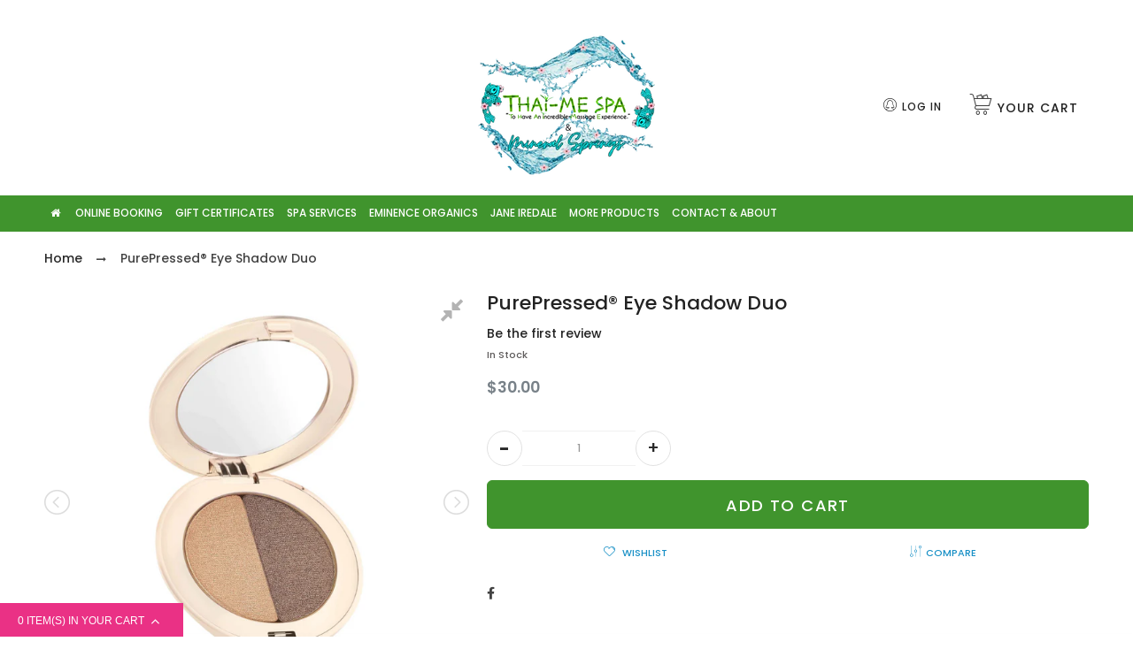

--- FILE ---
content_type: text/html; charset=utf-8
request_url: https://thai-me.com/products/purepressed%C2%AE-eye-shadow-berries-cream-duo
body_size: 50543
content:
<!doctype html>
<!--[if IE 9]> <html class="ie9 no-js" lang="en"> <![endif]-->
<!--[if (gt IE 9)|!(IE)]><!--> <html class="no-js" lang="en"> <!--<![endif]-->
<head>
  <meta charset="utf-8">
  <meta http-equiv="X-UA-Compatible" content="IE=edge,chrome=1">
  <meta name="viewport" content="width=device-width, user-scalable=no">
  <meta name="theme-color" content="#7796A8"><link rel="canonical" href="https://thai-me.com/products/purepressed%c2%ae-eye-shadow-berries-cream-duo"><link rel="shortcut icon" href="//thai-me.com/cdn/shop/files/Thai-Me-Spa-Favicon_Massage-Spa-Hot-Springs-AR_32x32.png?v=1703798102" type="image/png"><link rel="apple-touch-icon" href="//thai-me.com/cdn/shop/files/Thai-Me-Spa-Favicon_Massage-Spa-Hot-Springs-AR.png?v=1703798102">
  <title>PurePressed® Eye Shadow Duo - Thai-Me Spa</title>

  
  <meta name="description" content="Silky smooth and simple to blend, this crease-free, long-lasting and richly colored eye shadow can be used wet or dry. Gentle and safe for sensitive eyes. A mineral-based pressed eye shadow designed to enhance the color and shape of the eye. Can be used wet or dry. Gentle and safe for sensitive eyes. Highly pigmented, ">
  

  <!-- /snippets/social-meta-tags.liquid --><meta property="og:site_name" content="Thai-Me Spa">
<meta property="og:url" content="https://thai-me.com/products/purepressed%c2%ae-eye-shadow-berries-cream-duo">
<meta property="og:title" content="PurePressed® Eye Shadow Duo">
<meta property="og:type" content="product">
<meta property="og:description" content="Silky smooth and simple to blend, this crease-free, long-lasting and richly colored eye shadow can be used wet or dry. Gentle and safe for sensitive eyes. A mineral-based pressed eye shadow designed to enhance the color and shape of the eye. Can be used wet or dry. Gentle and safe for sensitive eyes. Highly pigmented, "><meta property="og:price:amount" content="30.00">
  <meta property="og:price:currency" content="USD"><meta property="og:image" content="http://thai-me.com/cdn/shop/products/purepressed-eye-shadow-duo-oyster-supernova_1_1024x1024.jpg?v=1563676543"><meta property="og:image" content="http://thai-me.com/cdn/shop/products/purepressed-eye-shadow-duo-hush-smoky-grey_1_1024x1024.jpg?v=1563676559"><meta property="og:image" content="http://thai-me.com/cdn/shop/products/purepressed-eye-shadow-duo-hush-smoky-grey_2_1024x1024.jpg?v=1563676575">
<meta property="og:image:secure_url" content="https://thai-me.com/cdn/shop/products/purepressed-eye-shadow-duo-oyster-supernova_1_1024x1024.jpg?v=1563676543"><meta property="og:image:secure_url" content="https://thai-me.com/cdn/shop/products/purepressed-eye-shadow-duo-hush-smoky-grey_1_1024x1024.jpg?v=1563676559"><meta property="og:image:secure_url" content="https://thai-me.com/cdn/shop/products/purepressed-eye-shadow-duo-hush-smoky-grey_2_1024x1024.jpg?v=1563676575">

<meta name="twitter:site" content="@https://thai-me.com">
<meta name="twitter:card" content="summary_large_image">
<meta name="twitter:title" content="PurePressed® Eye Shadow Duo">
<meta name="twitter:description" content="Silky smooth and simple to blend, this crease-free, long-lasting and richly colored eye shadow can be used wet or dry. Gentle and safe for sensitive eyes. A mineral-based pressed eye shadow designed to enhance the color and shape of the eye. Can be used wet or dry. Gentle and safe for sensitive eyes. Highly pigmented, ">

  <style type="text/css" rel="stylesheet">html{font-family:sans-serif;-ms-text-size-adjust:100%;-webkit-text-size-adjust:100%}body{margin:0}article,aside,details,figcaption,figure,footer,header,hgroup,main,menu,nav,section,summary{display:block}audio,canvas,progress,video{display:inline-block;vertical-align:baseline}audio:not([controls]){display:none;height:0}[hidden],template{display:none}a{background-color:transparent}a:active,a:hover{outline:0}abbr[title]{border-bottom:1px dotted}b,strong{font-weight:bold}dfn{font-style:italic}h1{font-size:2em;margin:0.67em 0}mark{background:#ff0;color:#000}small{font-size:80%}sub,sup{font-size:75%;line-height:0;position:relative;vertical-align:baseline}sup{top:-0.5em}sub{bottom:-0.25em}img{border:0}svg:not(:root){overflow:hidden}figure{margin:1em 40px}hr{-webkit-box-sizing:content-box;-moz-box-sizing:content-box;box-sizing:content-box;height:0}pre{overflow:auto}code,kbd,pre,samp{font-family:monospace, monospace;font-size:1em}button,input,optgroup,select,textarea{color:inherit;font:inherit;margin:0}button{overflow:visible}button,select{text-transform:none}button,html input[type="button"],input[type="reset"],input[type="submit"]{-webkit-appearance:button;cursor:pointer}button[disabled],html input[disabled]{cursor:default}button::-moz-focus-inner,input::-moz-focus-inner{border:0;padding:0}input{line-height:normal}input[type="checkbox"],input[type="radio"]{-webkit-box-sizing:border-box;-moz-box-sizing:border-box;box-sizing:border-box;padding:0}input[type="number"]::-webkit-inner-spin-button,input[type="number"]::-webkit-outer-spin-button{height:auto}input[type="search"]{-webkit-appearance:textfield;-webkit-box-sizing:content-box;-moz-box-sizing:content-box;box-sizing:content-box}input[type="search"]::-webkit-search-cancel-button,input[type="search"]::-webkit-search-decoration{-webkit-appearance:none}fieldset{border:1px solid #c0c0c0;margin:0 2px;padding:0.35em 0.625em 0.75em}legend{border:0;padding:0}textarea{overflow:auto}optgroup{font-weight:bold}table{border-collapse:collapse;border-spacing:0}td,th{padding:0}/*! Source: https://github.com/h5bp/html5-boilerplate/blob/master/src/css/main.css */@media print{*,*:before,*:after{background:transparent !important;color:#000 !important;-webkit-box-shadow:none !important;box-shadow:none !important;text-shadow:none !important}a,a:visited{text-decoration:underline}a[href]:after{content:" (" attr(href) ")"}abbr[title]:after{content:" (" attr(title) ")"}a[href^="#"]:after,a[href^="javascript:"]:after{content:""}pre,blockquote{border:1px solid #999;page-break-inside:avoid}thead{display:table-header-group}tr,img{page-break-inside:avoid}img{max-width:100% !important}p,h2,h3{orphans:3;widows:3}h2,h3{page-break-after:avoid}.navbar{display:none}.btn>.caret,.dropup>.btn>.caret{border-top-color:#000 !important}.label{border:1px solid #000}.table{border-collapse:collapse !important}.table td,.table th{background-color:#fff !important}.table-bordered th,.table-bordered td{border:1px solid #ddd !important}}*{-webkit-box-sizing:border-box;-moz-box-sizing:border-box;box-sizing:border-box}*:before,*:after{-webkit-box-sizing:border-box;-moz-box-sizing:border-box;box-sizing:border-box}html{font-size:10px;-webkit-tap-highlight-color:rgba(0,0,0,0)}body{font-family:"Helvetica Neue",Helvetica,Arial,sans-serif;font-size:14px;line-height:1.42857143;color:#333;background-color:#fff}input,button,select,textarea{font-family:inherit;font-size:inherit;line-height:inherit}a{color:#337ab7;text-decoration:none}a:hover,a:focus{color:#23527c;text-decoration:underline}a:focus{outline:5px auto -webkit-focus-ring-color;outline-offset:-2px}figure{margin:0}img{vertical-align:middle}.img-responsive{display:block;max-width:100%;height:auto}.img-rounded{border-radius:6px}.img-thumbnail{padding:4px;line-height:1.42857143;background-color:#fff;border:1px solid #ddd;border-radius:4px;-webkit-transition:all .2s ease-in-out;-o-transition:all .2s ease-in-out;transition:all .2s ease-in-out;display:inline-block;max-width:100%;height:auto}.img-circle{border-radius:50%}hr{margin-top:20px;margin-bottom:20px;border:0;border-top:1px solid #eee}.sr-only{position:absolute;width:1px;height:1px;margin:-1px;padding:0;overflow:hidden;clip:rect(0, 0, 0, 0);border:0}.sr-only-focusable:active,.sr-only-focusable:focus{position:static;width:auto;height:auto;margin:0;overflow:visible;clip:auto}[role="button"]{cursor:pointer}.container{margin-right:auto;margin-left:auto;padding-left:10px;padding-right:10px}@media (min-width:768px){.container{width:760px}}@media (min-width:992px){.container{width:980px}}@media (min-width:1200px){.container{width:1200px}}.container-fluid{margin-right:auto;margin-left:auto;padding-left:10px;padding-right:10px}.row{margin-left:-10px;margin-right:-10px}.col-xs-1, .col-sm-1, .col-md-1, .col-lg-1, .col-xs-2, .col-sm-2, .col-md-2, .col-lg-2, .col-xs-3, .col-sm-3, .col-md-3, .col-lg-3, .col-xs-4, .col-sm-4, .col-md-4, .col-lg-4, .col-xs-5, .col-sm-5, .col-md-5, .col-lg-5, .col-xs-6, .col-sm-6, .col-md-6, .col-lg-6, .col-xs-7, .col-sm-7, .col-md-7, .col-lg-7, .col-xs-8, .col-sm-8, .col-md-8, .col-lg-8, .col-xs-9, .col-sm-9, .col-md-9, .col-lg-9, .col-xs-10, .col-sm-10, .col-md-10, .col-lg-10, .col-xs-11, .col-sm-11, .col-md-11, .col-lg-11, .col-xs-12, .col-sm-12, .col-md-12, .col-lg-12{position:relative;min-height:1px;padding-left:10px;padding-right:10px}.col-xs-1, .col-xs-2, .col-xs-3, .col-xs-4, .col-xs-5, .col-xs-6, .col-xs-7, .col-xs-8, .col-xs-9, .col-xs-10, .col-xs-11, .col-xs-12{float:left}.col-xs-12{width:100%}.col-xs-11{width:91.66666667%}.col-xs-10{width:83.33333333%}.col-xs-9{width:75%}.col-xs-8{width:66.66666667%}.col-xs-7{width:58.33333333%}.col-xs-6{width:50%}.col-xs-5{width:41.66666667%}.col-xs-4{width:33.33333333%}.col-xs-3{width:25%}.col-xs-2{width:16.66666667%}.col-xs-1{width:8.33333333%}.col-xs-pull-12{right:100%}.col-xs-pull-11{right:91.66666667%}.col-xs-pull-10{right:83.33333333%}.col-xs-pull-9{right:75%}.col-xs-pull-8{right:66.66666667%}.col-xs-pull-7{right:58.33333333%}.col-xs-pull-6{right:50%}.col-xs-pull-5{right:41.66666667%}.col-xs-pull-4{right:33.33333333%}.col-xs-pull-3{right:25%}.col-xs-pull-2{right:16.66666667%}.col-xs-pull-1{right:8.33333333%}.col-xs-pull-0{right:auto}.col-xs-push-12{left:100%}.col-xs-push-11{left:91.66666667%}.col-xs-push-10{left:83.33333333%}.col-xs-push-9{left:75%}.col-xs-push-8{left:66.66666667%}.col-xs-push-7{left:58.33333333%}.col-xs-push-6{left:50%}.col-xs-push-5{left:41.66666667%}.col-xs-push-4{left:33.33333333%}.col-xs-push-3{left:25%}.col-xs-push-2{left:16.66666667%}.col-xs-push-1{left:8.33333333%}.col-xs-push-0{left:auto}.col-xs-offset-12{margin-left:100%}.col-xs-offset-11{margin-left:91.66666667%}.col-xs-offset-10{margin-left:83.33333333%}.col-xs-offset-9{margin-left:75%}.col-xs-offset-8{margin-left:66.66666667%}.col-xs-offset-7{margin-left:58.33333333%}.col-xs-offset-6{margin-left:50%}.col-xs-offset-5{margin-left:41.66666667%}.col-xs-offset-4{margin-left:33.33333333%}.col-xs-offset-3{margin-left:25%}.col-xs-offset-2{margin-left:16.66666667%}.col-xs-offset-1{margin-left:8.33333333%}.col-xs-offset-0{margin-left:0}@media (min-width:768px){.col-sm-1, .col-sm-2, .col-sm-3, .col-sm-4, .col-sm-5, .col-sm-6, .col-sm-7, .col-sm-8, .col-sm-9, .col-sm-10, .col-sm-11, .col-sm-12{float:left}.col-sm-12{width:100%}.col-sm-11{width:91.66666667%}.col-sm-10{width:83.33333333%}.col-sm-9{width:75%}.col-sm-8{width:66.66666667%}.col-sm-7{width:58.33333333%}.col-sm-6{width:50%}.col-sm-5{width:41.66666667%}.col-sm-4{width:33.33333333%}.col-sm-3{width:25%}.col-sm-2{width:16.66666667%}.col-sm-1{width:8.33333333%}.col-sm-pull-12{right:100%}.col-sm-pull-11{right:91.66666667%}.col-sm-pull-10{right:83.33333333%}.col-sm-pull-9{right:75%}.col-sm-pull-8{right:66.66666667%}.col-sm-pull-7{right:58.33333333%}.col-sm-pull-6{right:50%}.col-sm-pull-5{right:41.66666667%}.col-sm-pull-4{right:33.33333333%}.col-sm-pull-3{right:25%}.col-sm-pull-2{right:16.66666667%}.col-sm-pull-1{right:8.33333333%}.col-sm-pull-0{right:auto}.col-sm-push-12{left:100%}.col-sm-push-11{left:91.66666667%}.col-sm-push-10{left:83.33333333%}.col-sm-push-9{left:75%}.col-sm-push-8{left:66.66666667%}.col-sm-push-7{left:58.33333333%}.col-sm-push-6{left:50%}.col-sm-push-5{left:41.66666667%}.col-sm-push-4{left:33.33333333%}.col-sm-push-3{left:25%}.col-sm-push-2{left:16.66666667%}.col-sm-push-1{left:8.33333333%}.col-sm-push-0{left:auto}.col-sm-offset-12{margin-left:100%}.col-sm-offset-11{margin-left:91.66666667%}.col-sm-offset-10{margin-left:83.33333333%}.col-sm-offset-9{margin-left:75%}.col-sm-offset-8{margin-left:66.66666667%}.col-sm-offset-7{margin-left:58.33333333%}.col-sm-offset-6{margin-left:50%}.col-sm-offset-5{margin-left:41.66666667%}.col-sm-offset-4{margin-left:33.33333333%}.col-sm-offset-3{margin-left:25%}.col-sm-offset-2{margin-left:16.66666667%}.col-sm-offset-1{margin-left:8.33333333%}.col-sm-offset-0{margin-left:0}}@media (min-width:992px){.col-md-1, .col-md-2, .col-md-3, .col-md-4, .col-md-5, .col-md-6, .col-md-7, .col-md-8, .col-md-9, .col-md-10, .col-md-11, .col-md-12{float:left}.col-md-12{width:100%}.col-md-11{width:91.66666667%}.col-md-10{width:83.33333333%}.col-md-9{width:75%}.col-md-8{width:66.66666667%}.col-md-7{width:58.33333333%}.col-md-6{width:50%}.col-md-5{width:41.66666667%}.col-md-4{width:33.33333333%}.col-md-3{width:25%}.col-md-2{width:16.66666667%}.col-md-1{width:8.33333333%}.col-md-pull-12{right:100%}.col-md-pull-11{right:91.66666667%}.col-md-pull-10{right:83.33333333%}.col-md-pull-9{right:75%}.col-md-pull-8{right:66.66666667%}.col-md-pull-7{right:58.33333333%}.col-md-pull-6{right:50%}.col-md-pull-5{right:41.66666667%}.col-md-pull-4{right:33.33333333%}.col-md-pull-3{right:25%}.col-md-pull-2{right:16.66666667%}.col-md-pull-1{right:8.33333333%}.col-md-pull-0{right:auto}.col-md-push-12{left:100%}.col-md-push-11{left:91.66666667%}.col-md-push-10{left:83.33333333%}.col-md-push-9{left:75%}.col-md-push-8{left:66.66666667%}.col-md-push-7{left:58.33333333%}.col-md-push-6{left:50%}.col-md-push-5{left:41.66666667%}.col-md-push-4{left:33.33333333%}.col-md-push-3{left:25%}.col-md-push-2{left:16.66666667%}.col-md-push-1{left:8.33333333%}.col-md-push-0{left:auto}.col-md-offset-12{margin-left:100%}.col-md-offset-11{margin-left:91.66666667%}.col-md-offset-10{margin-left:83.33333333%}.col-md-offset-9{margin-left:75%}.col-md-offset-8{margin-left:66.66666667%}.col-md-offset-7{margin-left:58.33333333%}.col-md-offset-6{margin-left:50%}.col-md-offset-5{margin-left:41.66666667%}.col-md-offset-4{margin-left:33.33333333%}.col-md-offset-3{margin-left:25%}.col-md-offset-2{margin-left:16.66666667%}.col-md-offset-1{margin-left:8.33333333%}.col-md-offset-0{margin-left:0}}@media (min-width:1200px){.col-lg-1, .col-lg-2, .col-lg-3, .col-lg-4, .col-lg-5, .col-lg-6, .col-lg-7, .col-lg-8, .col-lg-9, .col-lg-10, .col-lg-11, .col-lg-12{float:left}.col-lg-12{width:100%}.col-lg-11{width:91.66666667%}.col-lg-10{width:83.33333333%}.col-lg-9{width:75%}.col-lg-8{width:66.66666667%}.col-lg-7{width:58.33333333%}.col-lg-6{width:50%}.col-lg-5{width:41.66666667%}.col-lg-4{width:33.33333333%}.col-lg-3{width:25%}.col-lg-2{width:16.66666667%}.col-lg-1{width:8.33333333%}.col-lg-pull-12{right:100%}.col-lg-pull-11{right:91.66666667%}.col-lg-pull-10{right:83.33333333%}.col-lg-pull-9{right:75%}.col-lg-pull-8{right:66.66666667%}.col-lg-pull-7{right:58.33333333%}.col-lg-pull-6{right:50%}.col-lg-pull-5{right:41.66666667%}.col-lg-pull-4{right:33.33333333%}.col-lg-pull-3{right:25%}.col-lg-pull-2{right:16.66666667%}.col-lg-pull-1{right:8.33333333%}.col-lg-pull-0{right:auto}.col-lg-push-12{left:100%}.col-lg-push-11{left:91.66666667%}.col-lg-push-10{left:83.33333333%}.col-lg-push-9{left:75%}.col-lg-push-8{left:66.66666667%}.col-lg-push-7{left:58.33333333%}.col-lg-push-6{left:50%}.col-lg-push-5{left:41.66666667%}.col-lg-push-4{left:33.33333333%}.col-lg-push-3{left:25%}.col-lg-push-2{left:16.66666667%}.col-lg-push-1{left:8.33333333%}.col-lg-push-0{left:auto}.col-lg-offset-12{margin-left:100%}.col-lg-offset-11{margin-left:91.66666667%}.col-lg-offset-10{margin-left:83.33333333%}.col-lg-offset-9{margin-left:75%}.col-lg-offset-8{margin-left:66.66666667%}.col-lg-offset-7{margin-left:58.33333333%}.col-lg-offset-6{margin-left:50%}.col-lg-offset-5{margin-left:41.66666667%}.col-lg-offset-4{margin-left:33.33333333%}.col-lg-offset-3{margin-left:25%}.col-lg-offset-2{margin-left:16.66666667%}.col-lg-offset-1{margin-left:8.33333333%}.col-lg-offset-0{margin-left:0}}.clearfix:before,.clearfix:after,.container:before,.container:after,.container-fluid:before,.container-fluid:after,.row:before,.row:after{content:" ";display:table}.clearfix:after,.container:after,.container-fluid:after,.row:after{clear:both}.center-block{display:block;margin-left:auto;margin-right:auto}.pull-right{float:right !important}.pull-left{float:left !important}.hide{display:none !important}.show{display:block !important}.invisible{visibility:hidden}.text-hide{font:0/0 a;color:transparent;text-shadow:none;background-color:transparent;border:0}.hidden{display:none !important}.affix{position:fixed}@-ms-viewport{width:device-width}.visible-xs,.visible-sm,.visible-md,.visible-lg{display:none !important}.visible-xs-block,.visible-xs-inline,.visible-xs-inline-block,.visible-sm-block,.visible-sm-inline,.visible-sm-inline-block,.visible-md-block,.visible-md-inline,.visible-md-inline-block,.visible-lg-block,.visible-lg-inline,.visible-lg-inline-block{display:none !important}@media (max-width:767px){.visible-xs{display:block !important}table.visible-xs{display:table !important}tr.visible-xs{display:table-row !important}th.visible-xs,td.visible-xs{display:table-cell !important}}@media (max-width:767px){.visible-xs-block{display:block !important}}@media (max-width:767px){.visible-xs-inline{display:inline !important}}@media (max-width:767px){.visible-xs-inline-block{display:inline-block !important}}@media (min-width:768px) and (max-width:991px){.visible-sm{display:block !important}table.visible-sm{display:table !important}tr.visible-sm{display:table-row !important}th.visible-sm,td.visible-sm{display:table-cell !important}}@media (min-width:768px) and (max-width:991px){.visible-sm-block{display:block !important}}@media (min-width:768px) and (max-width:991px){.visible-sm-inline{display:inline !important}}@media (min-width:768px) and (max-width:991px){.visible-sm-inline-block{display:inline-block !important}}@media (min-width:992px) and (max-width:1199px){.visible-md{display:block !important}table.visible-md{display:table !important}tr.visible-md{display:table-row !important}th.visible-md,td.visible-md{display:table-cell !important}}@media (min-width:992px) and (max-width:1199px){.visible-md-block{display:block !important}}@media (min-width:992px) and (max-width:1199px){.visible-md-inline{display:inline !important}}@media (min-width:992px) and (max-width:1199px){.visible-md-inline-block{display:inline-block !important}}@media (min-width:1200px){.visible-lg{display:block !important}table.visible-lg{display:table !important}tr.visible-lg{display:table-row !important}th.visible-lg,td.visible-lg{display:table-cell !important}}@media (min-width:1200px){.visible-lg-block{display:block !important}}@media (min-width:1200px){.visible-lg-inline{display:inline !important}}@media (min-width:1200px){.visible-lg-inline-block{display:inline-block !important}}@media (max-width:767px){.hidden-xs{display:none !important}}@media (min-width:768px) and (max-width:991px){.hidden-sm{display:none !important}}@media (min-width:992px) and (max-width:1199px){.hidden-md{display:none !important}}@media (min-width:1200px){.hidden-lg{display:none !important}}.visible-print{display:none !important}@media print{.visible-print{display:block !important}table.visible-print{display:table !important}tr.visible-print{display:table-row !important}th.visible-print,td.visible-print{display:table-cell !important}}.visible-print-block{display:none !important}@media print{.visible-print-block{display:block !important}}.visible-print-inline{display:none !important}@media print{.visible-print-inline{display:inline !important}}.visible-print-inline-block{display:none !important}@media print{.visible-print-inline-block{display:inline-block !important}}@media print{.hidden-print{display:none !important}}.hide{display:none}.load-site .modal{display:none}.lozad:not(.loaded){position:relative;padding-bottom:100px;text-indent:100%;overflow:hidden;white-space:nowrap}.lozad:not(.loaded):before{position:absolute;top:50%;content:'';left:0;right:0;margin:-14px auto 0;height:28px;width:28px;-webkit-animation:rotate 2s infinite ease-in-out;animation:rotate 2s infinite ease-in-out;border:5px solid #b7acac;border-right-color:transparent;border-radius:50%;z-index:100}.lozad:not(.loaded):after{content:'';position:absolute;top:0;left:0;width:100%;height:100%;background:#fff;z-index:99}.more-views-slider{position:absolute;top:0;bottom:0;right:0;z-index:9;-webkit-transition:ease all 0.5s;transition:ease all 0.5s;opacity:0;filter:alpha(opacity=0);-ms-filter:"progid:DXImageTransform.Microsoft.Alpha(Opacity=$var2)";padding:0 10px}.sharing-ctl{position:absolute;left:0;margin-left:10px;top:0;margin-top:42px;z-index:3;opacity:0;filter:alpha(opacity=0);-ms-filter:"progid:DXImageTransform.Microsoft.Alpha(Opacity=$var2)";-webkit-transition:ease all 0.5s;transition:ease all 0.5s;-moz-backface_visibility:hidden;-webkit-backface_visibility:hidden;backface_visibility:hidden}.cdz-product-lbs{position:absolute;top:0;right:0;margin-top:10px;margin-right:10px}.product-item .product-item-wrapper{position:relative}.product-item .cdz-product-wishlist{position:absolute;top:0;left:0;margin-top:10px;margin-left:10px;z-index:10}.product-item .product-item-bottom{text-align:center;padding-top:20px;padding-bottom:10px;position:relative;padding-left:0;-webkit-transition:ease all 0.5s;transition:ease all 0.5s}.product-item .product-item-hover{-webkit-transform:translateY(0);transform:translateY(0);opacity:0;filter:alpha(opacity=0);-ms-filter:"progid:DXImageTransform.Microsoft.Alpha(Opacity=$var2)"}.product-item .product-item-hover.actions{position:absolute;top:100%;left:0;right:0}.product-list-wrapper .product-list .product-item .product-item-wrapper .product-item-media .cdz-product-wishlist span:not(.icon-cdz){display:none}.product-list-wrapper .icon-cdz.icon-cdz-heart-hover{display:none}.nav-tabs{display:-ms-flex;display:-webkit-box;display:-ms-flexbox;display:flex;-webkit-box-orient:horizontal;-webkit-box-direction:normal;-ms-flex-flow:row wrap;flex-flow:row wrap;width:100%;-ms-justify-content:center;-webkit-box-pack:center;-ms-flex-pack:center;justify-content:center}.nav-tabs li{list-style:none}.tab-content>.tab-pane{display:none}.tab-content>.active{display:block}.block-title{text-align:center;font-size:20px;text-transform:uppercase;margin-bottom:60px}.block-title>span{position:relative;height:24px;display:inline-block;*display:inline;zoom:1}.block-title>span .title_icon{position:absolute;top:100%;left:0;right:0;margin:5px auto 0;text-align:center;width:40px}.block-title>span .title_text{padding:0 30px 20px;display:inline-block;*display:inline;zoom:1}.block-title .sub-title{display:block;font-size:16px;font-style:italic;text-transform:initial;margin-top:7px}.index-section{margin-top:40px;padding-bottom:60px}.index-section.home-slideshow{margin-top:0}@media (max-width: 767px){.index-section.home-slideshow{padding-bottom:10px}}.index-section.banners-section{margin-top:25px}.top-header{background:rgba(0,0,0,0)}@media (max-width: 991px){.top-header .top-header-wrapper .top-header-inner-group{margin-left:0;margin-right:0}}.top-header .top-header-wrapper .top-header-inner-group .top-header-inner{color:#ffffff}.top-header .top-header-wrapper .top-header-inner-group .top-header-inner>div{display:inline-block;*display:inline;zoom:1}.top-header .top-header-wrapper .top-header-inner-group .top-header-inner>div a{color:#ffffff;font-weight:500;font-size:12px;text-transform:uppercase}.top-header .top-header-wrapper .top-header-inner-group .top-header-inner>div a:hover{color:#ea3185}@media (max-width: 767px){.top-header .top-header-wrapper .top-header-inner-group .top-header-inner>div a{font-size:10px}}.top-header .top-header-wrapper .top-header-inner-group .top-header-inner>div.left-area>div{font-size:12px;font-weight:500}@media (max-width: 1199px){.top-header .top-header-wrapper .top-header-inner-group .top-header-inner>div.left-area>div{padding:0 10px 0 0}}@media (max-width: 767px){.top-header .top-header-wrapper .top-header-inner-group .top-header-inner>div.left-area>div{font-size:10px}}.top-header .top-header-wrapper .top-header-inner-group .top-header-inner>div.left-area>div i.fa{color:#ffffff;padding-right:10px;font-size:17px}@media (max-width: 767px){.top-header .top-header-wrapper .top-header-inner-group .top-header-inner>div.left-area>div i.fa{padding-right:5px;font-size:12px}}.main-header{background:#ffffff}.main-header .main-header-inner{position:relative}.cart-target>a .num-items-in-cart i.fa{color:#ffffff}.cart-target>a .num-items-in-cart .block-cart .icon-cdz{height:25px;width:25px;font-size:25px;color:#222222}.cart-target>a .num-items-in-cart .block-cart span.icon{font-size:18px;color:#000}.cart-target>a .num-items-in-cart .block-cart span.icon span.number{color:#000}.cart-target>a .num-items-in-cart>div.number{font-size:10px;font-weight:700;color:#fff;background:#ea3185}.cart-target>a .num-items-in-cart>div.cart-total{font-size:18px;color:#000;font-weight:700}.cart-target>a .num-items-in-cart>div.group_cart_text span{font-weight:500}.cart-target>a .num-items-in-cart>div.group_cart_text span.cdz-money{font-weight:700}.cart-target #cart-info{left:auto;right:0;width:320px;height:auto;margin:0;padding:20px;line-height:15px;border-radius:0}@media (max-width: 320px){.cart-target #cart-info{width:291px}}.cart-target #cart-info #cart-content{line-height:15px}.cart-target #cart-info #cart-content .items{position:relative;display:inline-block;width:100%;line-height:10px;vertical-align:top}.cart-target #cart-info #cart-content .items .row{position:relative;margin:20px 0;padding-bottom:20px;border-bottom:1px solid rgba(0,0,0,0)}.cart-target #cart-info #cart-content .items .row a.cart-close{display:inline-block;*display:inline;zoom:1;text-align:left;float:none;position:absolute;top:0px;left:0px;margin:0;line-height:10px;width:18px;height:18px;background-color:#272727;border-radius:50%}.cart-target #cart-info #cart-content .items .row a.cart-close i.fa{color:#fff;text-align:center;vertical-align:middle;line-height:18px;padding:0 5px;font-size:12px}.cart-target #cart-info #cart-content .items .row .cart-left{display:inline-block;*display:inline;zoom:1;float:left;width:30%}.cart-target #cart-info #cart-content .items .row .cart-left a{display:block;line-height:10px}.cart-target #cart-info #cart-content .items .row .cart-right{display:inline-block;*display:inline;zoom:1;width:70%;padding-left:20px;vertical-align:top}.cart-target #cart-info #cart-content .items .row .cart-right .cart-title{line-height:20px;margin-bottom:5px}.cart-target #cart-info #cart-content .items .row .cart-right .cart-title a{color:#434343;font-family:Montserrat}.cart-target #cart-info #cart-content .items .row .cart-right .cart-title a:hover{color:#5f5c5c}.cart-target #cart-info #cart-content .items .row .cart-right .cart-price{line-height:20px}.cart-target #cart-info #cart-content .items .row .cart-right .cart-price span{font-size:16px;color:#434343;font-weight:700}.cart-target #cart-info #cart-content .items .row:first-child{margin-top:0}.cart-target #cart-info #cart-content .subtotal{margin-bottom:20px;line-height:15px}.cart-target #cart-info #cart-content .subtotal span{color:#666666;text-transform:uppercase;font-weight:700}.cart-target #cart-info #cart-content .subtotal span.cart-total-right{float:right;font-size:18px;color:#222222}.cart-target #cart-info #cart-content .action{line-height:15px;margin-left:-20px;margin-right:-20px;margin-bottom:-20px;height:60px;line-height:60px;text-align:center}.cart-target #cart-info #cart-content .action button{background:rgba(0,0,0,0);border:1px solid rgba(0,0,0,0);color:#1990c6;padding:0 28px;text-transform:uppercase;-webkit-transition:ease all 0.5s;transition:ease all 0.5s}.cart-target #cart-info #cart-content .action button:hover{background:rgba(0,0,0,0);border-color:#ffffff;color:#ffffff}.cart-target #cart-info #cart-content .action button.float-right{margin-right:10px}.cart-target #cart-info #cart-content .action button i.fa{padding-left:5px}.cart-target #cart-info #cart-content .empty a.btn{margin-top:10px;color:#1990c6;border-color:rgba(0,0,0,0);background:rgba(0,0,0,0);text-transform:uppercase;font-style:normal;height:36px;line-height:36px}.cart-target #cart-info #cart-content .empty a.btn:hover{color:#ffffff;border-color:#ffffff;background:rgba(0,0,0,0)}.search_form .site-header__search .cdz-search-trigger .icon-cdz{color:#222222}.search_form .site-header__search .search-header .search-header__input{font-size:12px;color:#666;font-style:italic}.search_form .site-header__search .search-header .search-header__input:focus+.search-header__submit .search-icon-focus{display:block}.search_form .site-header__search .search-header .search-header__input:focus+.search-header__submit .search-icon-normal{display:none}.search_form .site-header__search .search-header .search-header__submit .icon-cdz{color:#222222}.search_form i.fa{font-size:18px;color:#ffffff}ul.customer_accounts{margin:0;padding:0}@media (max-width: 768px){.hide-os-mobile{display:none}}@media (min-width: 768px){.hide-os-desktop{display:none}}.alternative-img{display:none}.f-right{float:right}@media (max-width: 767px){.f-right{float:none}}.f-left{float:left}.breadcrumbs ul li{display:inline}.breadcrumbs ul li a{color:#282828}.main-header .main-header-inner .top_header_wrapper{padding-bottom:19px}.loading-site{overflow:hidden}[v-cloak]{display:none}input.input-text{font:500 12px/1.55 Poppins;width:100%;height:40px;color:#999;border:1px solid #f1f1f1;-webkit-box-shadow:none;box-shadow:none;border-radius:0;cursor:default}input.input-text::-webkit-input-placeholder{color:#999;text-tranform:lowercase}input.input-text:-moz-placeholder{color:#999;text-tranform:lowercase}input.input-text::-moz-placeholder{color:#999;text-tranform:lowercase}input.input-text:-ms-input-placeholder{color:#999;text-tranform:lowercase}textarea.input-text{font:500 12px/1.55 Poppins;width:100%;color:#999;border:1px solid #f1f1f1;max-width:100%}.validate-select{font:500 12px/1.55 Poppins;width:100%;height:40px !important;color:#999;border:1px solid #f1f1f1;max-width:inherit}.input-text:focus{border:1px solid #f1f1f1;outline-color:#f1f1f1}.form-control{border-radius:0;-webkit-box-shadow:none;box-shadow:none}input,input:before,input:after{-webkit-user-select:text;-moz-user-select:text;-ms-user-select:text;user-select:text}.input-text.validation-failed{border-color:#ea3185}.validate-select.validation-failed{border-color:#ea3185}.input-text.validation-failed:focus{outline-color:#ef9384}.top-header{height:32px;border-bottom:1px solid rgba(0,0,0,0)}@media (max-width: 991px){.top-header{height:auto}}@media (max-width: 767px){.top-header{display:none}}@media (max-width: 991px){.top-header .top-header-wrapper .top-header-inner-group{margin-left:0;margin-right:0}}.top-header .top-header-wrapper .top-header-inner-group .top-header-inner{line-height:32px;display:inline-block;*display:inline;zoom:1;width:100%}.top-header .top-header-wrapper .top-header-inner-group .top-header-inner>div{display:inline-block;*display:inline;zoom:1}.top-header .top-header-wrapper .top-header-inner-group .top-header-inner>div.left-area{text-align:left;width:30%}.top-header .top-header-wrapper .top-header-inner-group .top-header-inner>div.left-area>div{display:inline-block;*display:inline;zoom:1;padding:0 20px 0 0;vertical-align:top;position:relative}@media (max-width: 1199px){.top-header .top-header-wrapper .top-header-inner-group .top-header-inner>div.left-area>div{padding:0 10px 0 0}}@media (max-width: 767px){.top-header .top-header-wrapper .top-header-inner-group .top-header-inner>div.left-area>div{padding:0 5px 0 0}}.top-header .top-header-wrapper .top-header-inner-group .top-header-inner>div.left-area .contact-info{padding-right:50px}@media (max-width: 1199px){.top-header .top-header-wrapper .top-header-inner-group .top-header-inner>div.left-area .contact-info{padding-right:10px}}@media (max-width: 767px){.top-header .top-header-wrapper .top-header-inner-group .top-header-inner>div.left-area{text-align:center;width:100%}}.top-header .top-header-wrapper .top-header-inner-group .top-header-inner>div.right-area{text-align:right;float:right;width:70%}ul.customer_accounts{display:-ms-flex;display:-webkit-box;display:-ms-flexbox;display:flex;-webkit-box-orient:horizontal;-webkit-box-direction:normal;-ms-flex-flow:row wrap;flex-flow:row wrap;width:100%;-ms-flex-wrap:nowrap;flex-wrap:nowrap;-ms-justify-content:right;-webkit-box-pack:right;-ms-flex-pack:right;justify-content:right;float:right;position:relative;width:auto}ul.customer_accounts>li{padding:0 10px;height:32px}ul.customer_accounts>li.login-account{position:relative}ul.customer_accounts>li .icon-cdz{margin-right:3px}ul.customer_accounts>li .icon-cdz.cdz-mi-bars{vertical-align:-2px}ul.customer_accounts>li i.fa{padding-right:3px}ul.customer_accounts>li:last-child{padding-right:0;position:relative}ul.customer_accounts .icon-cdz.icon-cdz-arrow{margin-left:5px}.currency_group{display:inline-block;*display:inline;zoom:1;height:32px;padding-right:10px}.currency_group .currency.btn-group{height:32px;vertical-align:top;position:static}@media (max-width: 767px){.main-header{display:inline-block;*display:inline;zoom:1;width:100%}}.main-header .main-header-inner{position:relative}.main-header .main-header-inner .top_header_wrapper{height:auto;padding-top:36px}@media (max-width: 991px){.main-header .main-header-inner .top_header_wrapper{height:auto}}@media (max-width: 767px){.main-header .main-header-inner .top_header_wrapper{margin-left:0;margin-right:0}}.main-header .main-header-inner .top_header_wrapper .top_header{display:-ms-flex;display:-webkit-box;display:-ms-flexbox;display:flex;-webkit-box-orient:horizontal;-webkit-box-direction:normal;-ms-flex-flow:row wrap;flex-flow:row wrap;width:100%;height:auto}@media (max-width: 767px){.main-header .main-header-inner .top_header_wrapper .top_header{padding-left:0;padding-right:0;-ms-justify-content:center;-webkit-box-pack:center;-ms-flex-pack:center;justify-content:center}}.main-header .main-header-inner .top_header_wrapper .top_header>div{-ms-flex-item-align:flex-end;-webkit-align-self:flex-end;align-self:flex-end}.main-header .main-header-inner .top_header_wrapper .top_header .right-area{text-align:right;position:static}.main-header .main-header-inner .top_header_wrapper .top_header .middle-area{text-align:center}.main-header .main-header-inner .top_header_wrapper .top_header .navi-group{display:inline-block;*display:inline;zoom:1;vertical-align:top}.cart-target{display:inline-block;*display:inline;zoom:1;position:relative;vertical-align:bottom}.cart-target>a .num-items-in-cart{position:relative;text-align:center}.cart-target>a .num-items-in-cart .block-cart span.icon{display:inline-block;*display:inline;zoom:1;height:23px;line-height:23px}.cart-target>a .num-items-in-cart>div{display:inline-block;*display:inline;zoom:1;vertical-align:-2px}.cart-target>a .num-items-in-cart>div.number{position:absolute;top:0;left:0;margin-top:2px;margin-left:12px;line-height:12px;width:15px;height:15px;text-align:center;padding-top:2px;border-radius:50%}.cart-target>a .num-items-in-cart>div.group_cart_text{margin-left:10px}@media (max-width: 991px){.cart-target>a .num-items-in-cart>div.group_cart_text{display:none}}.cart-target>a .num-items-in-cart>div.group_cart_text span{display:block;text-align:left;line-height:1.3}.search_form{padding:0;position:relative}@media (max-width: 767px){.search_form{margin-right:0}}.search_form .site-header__search{padding:0}.search_form .site-header__search .cdz-search-trigger .icon-cdz{width:15px;height:15px;vertical-align:baseline}.search_form .site-header__search .search-header{max-width:210px;display:-ms-flex;display:-webkit-box;display:-ms-flexbox;display:flex;-webkit-box-orient:horizontal;-webkit-box-direction:normal;-ms-flex-flow:row wrap;flex-flow:row wrap;width:100%;height:31px;border-bottom:2px solid rgba(0,0,0,0)}@media (max-width: 767px){.search_form .site-header__search .search-header{max-width:10px;border:none}}.search_form .site-header__search .search-header .search-header__input{padding:0 20px 0 0;-webkit-box-shadow:none;box-shadow:none;border:none}.search_form .site-header__search .search-header .search-header__submit{right:0;left:auto;background:transparent}.search_form .site-header__search .search-header .search-header__submit .icon-cdz{width:15px;height:15px;vertical-align:middle}.search_form .site-header__search .search-header .search-header__submit .search-icon-focus{display:none}.search_form i.fa{padding:10px;cursor:pointer;vertical-align:middle}.group-header.group-header-style-default .main-header .main-header-inner .top_header_wrapper{height:auto;padding-top:50px;padding-bottom:30px}.group-header.group-header-style-default .main-header .main-header-inner .top_header_wrapper .top_header{height:auto}@media (max-width: 767px){.header-wrapper{position:relative;border-bottom:1px solid rgba(0,0,0,0)}.header-wrapper .main-header{position:absolute;top:0;right:0;border-bottom:0;width:calc(100% - 70px)}}@media (max-width: 767px){.navbar-nav .open .dropdown-menu>li>a{padding:0 0 0 10px}}.site-nav{height:46px;line-height:46px;position:static;padding:0;margin:22px 0 0;display:-ms-flex;display:-webkit-box;display:-ms-flexbox;display:flex;-webkit-box-orient:horizontal;-webkit-box-direction:normal;-ms-flex-flow:row wrap;flex-flow:row wrap;width:100%;-ms-justify-content:center;-webkit-box-pack:center;-ms-flex-pack:center;justify-content:center}@media (max-width: 767px){.site-nav{display:none}}.site-nav>li{display:inline-block;*display:inline;zoom:1;vertical-align:middle;height:46px;line-height:46px;padding:0 20px}@media (max-width: 1199px){.site-nav>li{padding:0 5px}}.site-nav>li>a{font-size:16px;text-transform:uppercase;color:#ffffff;font-weight:500;padding:0 5px;border-bottom:3px solid transparent}.site-nav>li>a:hover{color:#5f5c5c;border-color:rgba(0,0,0,0)}.site-nav>li>a i.fa{padding-left:5px}@media (max-width: 1199px){.site-nav>li>a{font-size:15px}}@media (max-width: 991px){.site-nav>li>a{padding:0 8px;font-size:12px}}.site-nav>li.site-nav--active>a{border-color:rgba(0,0,0,0)}.nav-header{border-bottom:1px solid rgba(0,0,0,0);margin-bottom:0;background:#40942d}@media (max-width: 991px){.nav-header{border-bottom:0}}.menu-load-wrap{width:100%}.cdz-menu .cat-tree a.groupdrop-title{font-weight:normal}.cdz-menu p.groupdrop-title a,.cdz-menu p.groupdrop-title,.cdz-menu .cat-tree.no-dropdown a.groupdrop-title{font-weight:700;color:#282828;font-size:14px;font-family:Poppins}.cdz-menu .space-s{margin-bottom:10px}.cdz-menu .space-top,.cdz-menu .groupdrop-title.space-top{margin-top:20px}.cdz-menu .text-uppercase{text-transform:uppercase}.cdz-menu .line-left{padding-left:20px;border-left:1px solid #ccc}.rtl-layout .cdz-menu .line-left{padding-left:0px;padding-right:20px;border-right:1px solid #ccc;border-left:none}.cdz-menu .line-right{padding-right:20px;border-right:1px solid #ccc}@media (max-width: 991px){.cdz-menu .line-right{border-right:0;padding-right:0}}.rtl-layout .cdz-menu .line-right{padding-left:20px;padding-right:0px;border-left:1px solid #ccc;border-right:none}.cdz-menu hr{border-top:1px solid #ccc;margin-bottom:20px;margin-top:20px}.cdz-menu .text-center{text-align:center}.cdz-menu .group-title-bottom{margin-bottom:20px}.cdz-menu .groupmenu-drop li.parent{position:relative}.cdz-menu .block.widget .block-title{text-align:center}.cdz-menu .block.widget .products-grid .product-item{width:100% !important;margin:0;border:none;text-align:center}.cdz-menu .block.widget .products-grid .product-item .product-item-info{border:none;-webkit-box-shadow:none;box-shadow:none;margin:0;padding:0}.cdz-menu .block.widget .products-grid .product-item .product-item-info .actions-primary{display:inline}.cdz-menu .block.widget .products-grid .product-item .product-item-info .actions-primary+.actions-secondary{display:inline;width:auto}.cdz-menu .contact-form-wrapper{margin-right:10%;margin-bottom:20px}.rtl-layout .cdz-menu .contact-form-wrapper{margin-left:10%;margin-right:0}.cdz-menu .contact-form-wrapper .legend{font-size:150%;border-bottom:none}.cdz-menu .contact-form-wrapper .fieldset{margin-bottom:20px}.cdz-menu .contact-form-wrapper .actions-toolbar .primary{margin:0}.rtl-layout .cdz-menu .contact-form-wrapper .actions-toolbar .primary{float:right}.temp>.need-unwrap{margin:0 0}.rtl-layout{direction:rtl;text-align:right}.cdz-menu i.menu-icon.img-icon{display:inline-block;margin-right:5px}.cdz-menu i.menu-icon.img-icon img{max-width:18px}.cdz-menu li.item{margin-bottom:10px}.cdz-menu .groupmenu li.level0>a.menu-link .menu-icon{margin-right:3px}.rtl-layout .cdz-menu .groupmenu li.level0>a.menu-link .menu-icon{margin-right:0px;margin-left:3px}@media (min-width: 991px){.cdz-navigation{-webkit-box-sizing:border-box;box-sizing:border-box;margin-left:auto;margin-right:auto;max-width:1200px;padding-left:10px;padding-right:10px;position:relative;display:block}.cdz-navigation .cdz-horizontal-menu .groupmenu{margin:0}.nav-sections-item-content>.cdz-navigation{display:block}.cdz-menu li.item.level0 .cdz-google-map{display:none}.cdz-menu li.item.level0:hover .cdz-google-map{display:block}.cdz-menu .groupmenu-drop,.cdz-menu .groupmenu-drop-content{display:block}.cdz-menu img.groupdrop-banner-pos{position:absolute;max-width:100%}.cdz-menu ul.groupdrop-link,.cdz-menu ul.groupmenu-drop,.cdz-menu ul.groupmenu-nondrop{padding:0}.cdz-menu .dropdown-rtl{text-align:right}.rtl-layout .cdz-menu .dropdown-rtl{text-align:left}.cdz-menu .dropdown-rtl li.item.parent>.menu-link:before{float:left;content:"\f104"}.rtl-layout .cdz-menu .dropdown-rtl li.item.parent>.menu-link:before{float:right;content:"\f105"}.cdz-menu .dropdown-rtl li.item.parent .groupmenu-drop{left:auto;right:100%;text-align:right}.rtl-layout .cdz-menu .dropdown-rtl li.item.parent .groupmenu-drop{left:100%;right:auto;text-align:left}.cdz-menu.dropdown-fullwidth .groupmenu-drop{border:none}.cdz-menu .groupmenu-drop{position:absolute;background:#fff;top:100%;z-index:999999;border:1px solid #ccc;padding:0;-webkit-box-shadow:0 5px 5px rgba(0,0,0,0.19);box-shadow:0 5px 5px rgba(0,0,0,0.19)}.cdz-menu .groupmenu-drop .groupdrop-link li a{position:relative;-webkit-transition:all 500ms ease;transition:all 500ms ease;-webkit-backface-visibility:hidden;backface-visibility:hidden;font-weight:300;color:#282828}.cdz-menu .groupmenu-drop .groupdrop-link li a:before{content:"";position:absolute;width:0px;height:1px;-webkit-transition:all 500ms ease;transition:all 500ms ease;-webkit-backface-visibility:hidden;backface-visibility:hidden;left:0;top:7px}.cdz-menu .groupmenu-drop .groupdrop-link li a:hover{padding-left:15px;color:#ea3185}.cdz-menu .groupmenu-drop .groupdrop-link li a:hover:before{width:10px;background:#ea3185}.cdz-menu .groupmenu-drop .cdz-vertical-tabs .cdz-tabs .cdz-nav-tabs{padding-right:0}.rtl-layout .cdz-menu .groupmenu-drop .cdz-vertical-tabs .cdz-tabs .cdz-nav-tabs{padding-right:10px;padding-left:0}.cdz-menu .groupmenu-drop .cdz-vertical-tabs .cdz-tabs .cdz-nav-tabs .cdz-tab-link{display:block;padding:10px 5px}.cdz-menu .groupmenu-drop .cdz-vertical-tabs .cdz-tabs .cdz-nav-tabs .cdz-tab-link.active{background:#ececec}.cdz-menu .groupmenu-drop .cdz-vertical-tabs .cdz-tabs .cdz-nav-tabs .cdz-tab-link:after{display:inline-block;font:normal normal normal 14px/1 FontAwesome;font-size:inherit;text-rendering:auto;-webkit-font-smoothing:antialiased;content:"\f105";float:right;margin-top:1px}.rtl-layout .cdz-menu .groupmenu-drop .cdz-vertical-tabs .cdz-tabs .cdz-nav-tabs .cdz-tab-link:after{float:left;content:"\f104"}.cdz-menu .groupmenu-drop .cdz-vertical-tabs .cdz-tabs .cdz-nav-tabs .cdz-nav-tabs{padding-left:0;padding-right:0}.cdz-menu .groupmenu-drop .cdz-vertical-tabs .cdz-tabs .cdz-tab-content.col-sm-17{padding-left:0}.rtl-layout .cdz-menu .groupmenu-drop .cdz-vertical-tabs .cdz-tabs .cdz-tab-content.col-sm-17{padding-left:10px;padding-right:0}.cdz-menu .groupmenu-drop .cdz-vertical-tabs .cdz-tabs .cdz-tab-content .cdz-tab-pane{display:none}.cdz-menu .groupmenu-drop .cdz-vertical-tabs .cdz-tabs .cdz-tab-content .cdz-tab-pane.active{display:block}.cdz-menu .groupmenu-drop .cdz-horizontal-tabs .cdz-vertical-tabs .cdz-tabs .cdz-nav-tabs .cdz-tab-link{display:block;padding:10px 5px;text-align:left}.rtl-layout .cdz-menu .groupmenu-drop .cdz-horizontal-tabs .cdz-vertical-tabs .cdz-tabs .cdz-nav-tabs .cdz-tab-link{text-align:right}.cdz-menu .groupmenu-drop .cdz-horizontal-tabs .cdz-tabs .cdz-nav-tabs{text-align:center;display:block;margin-bottom:15px}.cdz-menu .groupmenu-drop .cdz-horizontal-tabs .cdz-tabs .cdz-nav-tabs .cdz-tab-link{display:inline-block;margin:3px 20px;padding-bottom:7px;font-size:14px;position:relative;font-weight:500}.cdz-menu .groupmenu-drop .cdz-horizontal-tabs .cdz-tabs .cdz-nav-tabs .cdz-tab-link:before{position:absolute;left:0;right:0;bottom:0;height:2px;-webkit-transform:scaleX(0);transform:scaleX(0);-webkit-transition:-webkit-transform 250ms ease-in-out;transition:-webkit-transform 250ms ease-in-out;transition:transform 250ms ease-in-out;transition:transform 250ms ease-in-out, -webkit-transform 250ms ease-in-out;content:""}.cdz-menu .groupmenu-drop .cdz-horizontal-tabs .cdz-tabs .cdz-nav-tabs .cdz-tab-link.active{color:#ea3185}.cdz-menu .groupmenu-drop .cdz-horizontal-tabs .cdz-tabs .cdz-nav-tabs .cdz-tab-link.active:before{-webkit-transform:scaleX(1);transform:scaleX(1);background:#ea3185}.cdz-menu .groupmenu-drop .cdz-horizontal-tabs .cdz-tabs .cdz-tab-content .cdz-tab-pane{display:none}.cdz-menu .groupmenu-drop .cdz-horizontal-tabs .cdz-tabs .cdz-tab-content .cdz-tab-pane.active{display:block}.cdz-menu .groupmenu-drop .groupmenu-drop{top:-1px;left:100%;visibility:hidden;-webkit-opacity:0;-moz-opacity:0;opacity:0;filter:alpha(opacity=0);-webkit-transform:translateY(20px);transform:translateY(20px);-webkit-transition:opacity .4s ease, transform .4s ease, visibility .4s linear 0s;-webkit-transition:opacity .4s ease, visibility .4s linear 0s, -webkit-transform .4s ease;transition:opacity .4s ease, visibility .4s linear 0s, -webkit-transform .4s ease;transition:opacity .4s ease, transform .4s ease, visibility .4s linear 0s;transition:opacity .4s ease, transform .4s ease, visibility .4s linear 0s, -webkit-transform .4s ease}.rtl-layout .cdz-menu .groupmenu-drop .groupmenu-drop{right:100%;left:auto}.cdz-menu .groupmenu-drop .cat-tree.groupmenu-drop .groupmenu-drop{top:-7px}.cdz-menu .groupmenu-drop .item.parent>.menu-link{display:block}.cdz-menu .groupmenu-drop .item.parent>.menu-link:before{display:inline-block;font:normal normal normal 14px/1 FontAwesome;font-size:inherit;text-rendering:auto;-webkit-font-smoothing:antialiased;content:"\f105";float:right;margin-top:3px}.rtl-layout .cdz-menu .groupmenu-drop .item.parent>.menu-link:before{float:left;content:"\f104"}.cdz-menu .groupmenu-drop .item.parent.cat-tree:not(.no-dropdown)>a{display:block}.cdz-menu .groupmenu-drop .item.parent.cat-tree:not(.no-dropdown)>a:before{display:inline-block;font:normal normal normal 14px/1 FontAwesome;font-size:inherit;text-rendering:auto;-webkit-font-smoothing:antialiased;content:"\f105";float:right;margin-top:3px}.cdz-menu .groupmenu-drop li.item:hover>.groupmenu-drop{-webkit-opacity:1;-moz-opacity:1;opacity:1;filter:alpha(opacity=100);-webkit-transform:translateY(0);transform:translateY(0);visibility:inherit}.cdz-menu .groupmenu-drop>li.item{min-width:230px;position:relative;padding:20px;margin:0px auto}.cdz-menu .cat-tree li.item{padding:8px 15px;min-width:230px;position:relative;margin:0px auto}.cdz-horizontal-menu{width:100%}.cdz-horizontal-menu li.level0>.groupmenu-drop{display:none}.cdz-horizontal-menu.cdz-translate li.level0>.groupmenu-drop{top:100%;display:block;visibility:hidden;-webkit-opacity:0;-moz-opacity:0;opacity:0;filter:alpha(opacity=0);-webkit-transform:translateY(20px);transform:translateY(20px);-webkit-transition:opacity .4s ease, transform .4s ease, visibility .4s linear 0s;-webkit-transition:opacity .4s ease, visibility .4s linear 0s, -webkit-transform .4s ease;transition:opacity .4s ease, visibility .4s linear 0s, -webkit-transform .4s ease;transition:opacity .4s ease, transform .4s ease, visibility .4s linear 0s;transition:opacity .4s ease, transform .4s ease, visibility .4s linear 0s, -webkit-transform .4s ease}.cdz-horizontal-menu.cdz-translate li.level0:hover>.groupmenu-drop{-webkit-opacity:1;-moz-opacity:1;opacity:1;filter:alpha(opacity=100);-webkit-transform:translateY(0);transform:translateY(0);visibility:inherit}.cdz-horizontal-menu .groupmenu{width:100%;margin:0;padding:0}.cdz-horizontal-menu .groupmenu li.level0>a.menu-link{text-transform:uppercase;-webkit-transition:all 500ms ease;transition:all 500ms ease;-webkit-backface-visibility:hidden;backface-visibility:hidden;vertical-align:top;padding:0;line-height:46px;-webkit-box-sizing:border-box;box-sizing:border-box;border:none;text-decoration:none;color:#ffffff;background-color:#40942d;font-size:14px;font-family:Poppins;font-weight:500;cursor:pointer;position:relative}.cdz-horizontal-menu .groupmenu li.level0>a.menu-link:before{content:'';position:absolute;left:0;right:0;width:0;top:100%;margin-top:13px;height:2px;background:transparent;-webkit-transition:ease all 0.5s;transition:ease all 0.5s;z-index:9999999}}@media (min-width: 991px) and (max-width: 1199px){.cdz-horizontal-menu .groupmenu li.level0>a.menu-link{font-size:13px}}@media (min-width: 991px){.cdz-horizontal-menu .groupmenu .groupmenu-drop{font:500 12px/1.35 Poppins, Helvetica Neue, Verdana, Arial, sans-serif}.cdz-horizontal-menu .groupmenu li.item{list-style:none;display:block;text-align:left}.cdz-horizontal-menu .groupmenu li.item.level0{margin-top:0px;margin-bottom:0px;position:relative;display:inline-block;vertical-align:top;float:none;padding:0 20px}.cdz-horizontal-menu .groupmenu li.item.level0:hover>a.menu-link:before{background:#ffffff;width:100%}}@media (min-width: 991px) and (max-width: 1199px){.cdz-horizontal-menu .groupmenu li.item.level0{padding:0 10px}}@media (min-width: 991px){.rtl-layout .cdz-horizontal-menu .groupmenu li.item.level0{float:right}.cdz-horizontal-menu .groupmenu .groupmenu-nondrop{position:relative}.cdz-horizontal-menu .groupmenu .groupmenu-nondrop>li.item{margin:0px 0px;padding-left:0px}.cdz-horizontal-menu .groupmenu .no-dropdown>.cat-tree.groupmenu-drop{top:auto;left:auto}.cdz-horizontal-menu .groupmenu .no-dropdown>.groupdrop-title{margin-bottom:10px;display:inline-block}.cdz-horizontal-menu .groupmenu ul.groupmenu-drop li.no-dropdown>.cat-tree.groupmenu-drop .groupmenu-drop{visibility:hidden;height:0;position:absolute;opacity:0;background:#fff;border:1px solid #ccc;height:auto}.cdz-horizontal-menu .groupmenu ul.groupmenu-drop li.no-dropdown>.cat-tree.groupmenu-drop .parent:hover>.groupmenu-drop{visibility:visible;height:auto;opacity:1}.cdz-horizontal-menu .groupmenu ul.groupmenu-drop li.no-dropdown{display:block;list-style:none;margin-top:0;margin-bottom:0}.cdz-vertical-menu{background:#ffffff}.cdz-vertical-menu .groupmenu-drop{top:-1px;left:100%;visibility:hidden;-webkit-opacity:0;-moz-opacity:0;opacity:0;filter:alpha(opacity=0);-webkit-transform:translateY(20px);transform:translateY(20px);-webkit-transition:opacity .4s ease, transform .4s ease, visibility .4s linear 0s;-webkit-transition:opacity .4s ease, visibility .4s linear 0s, -webkit-transform .4s ease;transition:opacity .4s ease, visibility .4s linear 0s, -webkit-transform .4s ease;transition:opacity .4s ease, transform .4s ease, visibility .4s linear 0s;transition:opacity .4s ease, transform .4s ease, visibility .4s linear 0s, -webkit-transform .4s ease;display:none}.rtl-layout .cdz-vertical-menu .groupmenu-drop{right:100%;left:auto}.cdz-vertical-menu li.item:hover>.groupmenu-drop{-webkit-opacity:1;-moz-opacity:1;opacity:1;filter:alpha(opacity=100);-webkit-transform:translateY(0);transform:translateY(0);visibility:inherit;display:block}.cdz-vertical-menu .item.level0{display:block;padding:0px;border:1px solid rgba(0,0,0,0);position:relative;margin-bottom:-1px}.cdz-vertical-menu .item.level0>a.menu-link{display:block;color:#282828}}@media (min-width: 991px) and (max-width: 767px){.cdz-vertical-menu .item.level0>a.menu-link{color:#6e6e6e}}@media (min-width: 991px){.cdz-vertical-menu .item.level0>a.menu-link .menu-icon{min-width:37px;text-align:center;padding-left:4px;margin:0}.cdz-vertical-menu .item.level0>a.menu-link .menu-icon+span{border-left:1px solid rgba(0,0,0,0)}.rtl-layout .cdz-vertical-menu .item.level0>a.menu-link .menu-icon+span{border-left:none;border-right:1px solid rgba(0,0,0,0)}.cdz-vertical-menu .item.level0>a.menu-link span{display:inline-block;padding:10px}.cdz-vertical-menu .item.level0.parent>a.menu-link:before{display:inline-block;font-family:CodazonMinimal;font-style:normal;font-weight:normal;font-size:11px;text-rendering:auto;-webkit-font-smoothing:antialiased;content:"\ea1c";float:right;margin-top:12px;margin-right:10px}.rtl-layout .cdz-vertical-menu .item.level0.parent>a.menu-link:before{content:"\ea26";float:left;margin-right:0px;margin-left:10px}}@media (max-width: 991px){.cdz-menu .row{margin:0 -10px}.cdz-menu .item.level-top{margin-bottom:0 !important}.cdz-menu .groupdrop-banner{margin-bottom:5px}.cdz-menu .groupdrop-banner-pos{display:none}.cdz-menu li.item.level1>.groupmenu-drop-content{padding-bottom:0 !important;margin-bottom:0 !important}.cdz-menu li.item{margin-bottom:0px}.cdz-menu li.item.open>.dropdown-toggle:before,.cdz-menu li.item .cdz-tab-link.active+.dropdown-toggle:before{content:'\ea6f'}.cdz-menu .menu-tabs{margin:0}.cdz-menu .menu-tabs .tab-item{margin:0}.cdz-menu .menu-tabs .tab-item .cdz-link-wrap .dropdown-toggle:first-child{display:none}.cdz-menu .menu-tabs .tab-item .cdz-link-wrap .dropdown-toggle:before{margin-top:0 !important}.cdz-menu .menu-tabs .cdz-tab-pane{margin-top:10px;min-height:1px !important}.cdz-menu .menu-tabs .cdz-tab-pane .groupmenu-drop-content{padding-left:10px}.cdz-menu .menu-tabs .cdz-tab-pane .groupmenu-drop-content .groupdrop-title{margin-bottom:5px}.cdz-menu .menu-tabs .cdz-link-wrap{position:relative;padding:0}.cdz-menu .groupmenu-drop{display:none}.cdz-menu .groupmenu-drop li.item{padding:0}.cdz-menu .groupmenu-drop li.item.parent .groupmenu-drop{padding-left:20px;padding-top:5px}.cdz-menu .groupmenu-drop li.item.level2:first-child{padding-top:0}.cdz-menu .groupmenu-drop li.item.level2:last-child{padding-bottom:0}.cdz-menu .groupmenu-drop li.item .dropdown-toggle{right:-5px}.cdz-menu .menu-link,.cdz-menu a.groupdrop-title{width:100%;display:inline-block}}@media (max-width: 991px) and (max-width: 767px){.cdz-menu .menu-link,.cdz-menu a.groupdrop-title{color:#6e6e6e}}@media (max-width: 991px){.cdz-menu .tab-item .cdz-link-wrap>.dropdown-toggle,.cdz-menu li.item>.dropdown-toggle{width:40px;height:36px}.cdz-menu .tab-item .cdz-link-wrap>.dropdown-toggle:before,.cdz-menu li.item>.dropdown-toggle:before{margin-top:0;height:45px;line-height:45px;color:#000;opacity:.5;filter:alpha(opacity=50);-ms-filter:"progid:DXImageTransform.Microsoft.Alpha(Opacity=$var2)"}.cdz-menu .item.level-top{display:block;position:relative;margin-bottom:5px}.cdz-menu .item.level-top>.menu-link .fa{margin:0}.cdz-menu .item.level-top>.groupmenu-drop{margin:0px;padding:0;box-shadow:none;-moz-box-shadow:none;-webkit-box-shadow:none}.cdz-menu .parent{position:relative}.cdz-menu .dropdown-toggle{display:block;float:right;position:absolute;top:0;right:5px;cursor:pointer}.rtl-layout .cdz-menu .dropdown-toggle{left:0;right:auto}.cdz-menu .dropdown-toggle:after{display:none}.cdz-menu .dropdown-toggle:before{display:inline-block;font-family:CodazonMinimal;font-style:normal;font-weight:normal;font-size:17px;line-height:1;text-rendering:auto;-webkit-font-smoothing:antialiased;content:"\ea70";text-align:right;width:100%;-webkit-transition:all 500ms ease;transition:all 500ms ease;-webkit-backface-visibility:hidden;backface-visibility:hidden}.rtl-layout .cdz-menu .dropdown-toggle:before{content:"+"}}@media (min-width: 991px){.cdz-menu .groupmenu-width-1{width:29.58333px}.cdz-menu .groupmenu-width-1.row{-webkit-box-sizing:content-box;box-sizing:content-box}.cdz-menu.dropdown-fullwidth .groupmenu-width-1{margin-left:calc(50% - 710px / 2);margin-right:calc(50% - 710px / 2)}.cdz-menu .groupmenu-width-2{width:59.16667px}.cdz-menu .groupmenu-width-2.row{-webkit-box-sizing:content-box;box-sizing:content-box}.cdz-menu.dropdown-fullwidth .groupmenu-width-2{margin-left:calc(50% - 710px / 2);margin-right:calc(50% - 710px / 2)}.cdz-menu .groupmenu-width-3{width:88.75px}.cdz-menu .groupmenu-width-3.row{-webkit-box-sizing:content-box;box-sizing:content-box}.cdz-menu.dropdown-fullwidth .groupmenu-width-3{margin-left:calc(50% - 710px / 2);margin-right:calc(50% - 710px / 2)}.cdz-menu .groupmenu-width-4{width:118.33333px}.cdz-menu .groupmenu-width-4.row{-webkit-box-sizing:content-box;box-sizing:content-box}.cdz-menu.dropdown-fullwidth .groupmenu-width-4{margin-left:calc(50% - 710px / 2);margin-right:calc(50% - 710px / 2)}.cdz-menu .groupmenu-width-5{width:147.91667px}.cdz-menu .groupmenu-width-5.row{-webkit-box-sizing:content-box;box-sizing:content-box}.cdz-menu.dropdown-fullwidth .groupmenu-width-5{margin-left:calc(50% - 710px / 2);margin-right:calc(50% - 710px / 2)}.cdz-menu .groupmenu-width-6{width:177.5px}.cdz-menu .groupmenu-width-6.row{-webkit-box-sizing:content-box;box-sizing:content-box}.cdz-menu.dropdown-fullwidth .groupmenu-width-6{margin-left:calc(50% - 710px / 2);margin-right:calc(50% - 710px / 2)}.cdz-menu .groupmenu-width-7{width:207.08333px}.cdz-menu .groupmenu-width-7.row{-webkit-box-sizing:content-box;box-sizing:content-box}.cdz-menu.dropdown-fullwidth .groupmenu-width-7{margin-left:calc(50% - 710px / 2);margin-right:calc(50% - 710px / 2)}.cdz-menu .groupmenu-width-8{width:236.66667px}.cdz-menu .groupmenu-width-8.row{-webkit-box-sizing:content-box;box-sizing:content-box}.cdz-menu.dropdown-fullwidth .groupmenu-width-8{margin-left:calc(50% - 710px / 2);margin-right:calc(50% - 710px / 2)}.cdz-menu .groupmenu-width-9{width:266.25px}.cdz-menu .groupmenu-width-9.row{-webkit-box-sizing:content-box;box-sizing:content-box}.cdz-menu.dropdown-fullwidth .groupmenu-width-9{margin-left:calc(50% - 710px / 2);margin-right:calc(50% - 710px / 2)}.cdz-menu .groupmenu-width-10{width:295.83333px}.cdz-menu .groupmenu-width-10.row{-webkit-box-sizing:content-box;box-sizing:content-box}.cdz-menu.dropdown-fullwidth .groupmenu-width-10{margin-left:calc(50% - 710px / 2);margin-right:calc(50% - 710px / 2)}.cdz-menu .groupmenu-width-11{width:325.41667px}.cdz-menu .groupmenu-width-11.row{-webkit-box-sizing:content-box;box-sizing:content-box}.cdz-menu.dropdown-fullwidth .groupmenu-width-11{margin-left:calc(50% - 710px / 2);margin-right:calc(50% - 710px / 2)}.cdz-menu .groupmenu-width-12{width:355px}.cdz-menu .groupmenu-width-12.row{-webkit-box-sizing:content-box;box-sizing:content-box}.cdz-menu.dropdown-fullwidth .groupmenu-width-12{margin-left:calc(50% - 710px / 2);margin-right:calc(50% - 710px / 2)}.cdz-menu .groupmenu-width-13{width:384.58333px}.cdz-menu .groupmenu-width-13.row{-webkit-box-sizing:content-box;box-sizing:content-box}.cdz-menu.dropdown-fullwidth .groupmenu-width-13{margin-left:calc(50% - 710px / 2);margin-right:calc(50% - 710px / 2)}.cdz-menu .groupmenu-width-14{width:414.16667px}.cdz-menu .groupmenu-width-14.row{-webkit-box-sizing:content-box;box-sizing:content-box}.cdz-menu.dropdown-fullwidth .groupmenu-width-14{margin-left:calc(50% - 710px / 2);margin-right:calc(50% - 710px / 2)}.cdz-menu .groupmenu-width-15{width:443.75px}.cdz-menu .groupmenu-width-15.row{-webkit-box-sizing:content-box;box-sizing:content-box}.cdz-menu.dropdown-fullwidth .groupmenu-width-15{margin-left:calc(50% - 710px / 2);margin-right:calc(50% - 710px / 2)}.cdz-menu .groupmenu-width-16{width:473.33333px}.cdz-menu .groupmenu-width-16.row{-webkit-box-sizing:content-box;box-sizing:content-box}.cdz-menu.dropdown-fullwidth .groupmenu-width-16{margin-left:calc(50% - 710px / 2);margin-right:calc(50% - 710px / 2)}.cdz-menu .groupmenu-width-17{width:502.91667px}.cdz-menu .groupmenu-width-17.row{-webkit-box-sizing:content-box;box-sizing:content-box}.cdz-menu.dropdown-fullwidth .groupmenu-width-17{margin-left:calc(50% - 710px / 2);margin-right:calc(50% - 710px / 2)}.cdz-menu .groupmenu-width-18{width:532.5px}.cdz-menu .groupmenu-width-18.row{-webkit-box-sizing:content-box;box-sizing:content-box}.cdz-menu.dropdown-fullwidth .groupmenu-width-18{margin-left:calc(50% - 710px / 2);margin-right:calc(50% - 710px / 2)}.cdz-menu .groupmenu-width-19{width:562.08333px}.cdz-menu .groupmenu-width-19.row{-webkit-box-sizing:content-box;box-sizing:content-box}.cdz-menu.dropdown-fullwidth .groupmenu-width-19{margin-left:calc(50% - 710px / 2);margin-right:calc(50% - 710px / 2)}.cdz-menu .groupmenu-width-20{width:591.66667px}.cdz-menu .groupmenu-width-20.row{-webkit-box-sizing:content-box;box-sizing:content-box}.cdz-menu.dropdown-fullwidth .groupmenu-width-20{margin-left:calc(50% - 710px / 2);margin-right:calc(50% - 710px / 2)}.cdz-menu .groupmenu-width-21{width:621.25px}.cdz-menu .groupmenu-width-21.row{-webkit-box-sizing:content-box;box-sizing:content-box}.cdz-menu.dropdown-fullwidth .groupmenu-width-21{margin-left:calc(50% - 710px / 2);margin-right:calc(50% - 710px / 2)}.cdz-menu .groupmenu-width-22{width:650.83333px}.cdz-menu .groupmenu-width-22.row{-webkit-box-sizing:content-box;box-sizing:content-box}.cdz-menu.dropdown-fullwidth .groupmenu-width-22{margin-left:calc(50% - 710px / 2);margin-right:calc(50% - 710px / 2)}.cdz-menu .groupmenu-width-23{width:680.41667px}.cdz-menu .groupmenu-width-23.row{-webkit-box-sizing:content-box;box-sizing:content-box}.cdz-menu.dropdown-fullwidth .groupmenu-width-23{margin-left:calc(50% - 710px / 2);margin-right:calc(50% - 710px / 2)}.cdz-menu .groupmenu-width-24{width:710px}.cdz-menu .groupmenu-width-24.row{-webkit-box-sizing:content-box;box-sizing:content-box}.cdz-menu.dropdown-fullwidth .groupmenu-width-24{margin-left:calc(50% - 710px / 2);margin-right:calc(50% - 710px / 2)}}@media (min-width: 992px){.cdz-menu .groupmenu-width-1{width:38.75px}.cdz-menu .groupmenu-width-1.row{-webkit-box-sizing:content-box;box-sizing:content-box}.cdz-menu.dropdown-fullwidth .groupmenu-width-1{margin-left:calc(50% - 930px / 2);margin-right:calc(50% - 930px / 2)}.cdz-menu .groupmenu-width-2{width:77.5px}.cdz-menu .groupmenu-width-2.row{-webkit-box-sizing:content-box;box-sizing:content-box}.cdz-menu.dropdown-fullwidth .groupmenu-width-2{margin-left:calc(50% - 930px / 2);margin-right:calc(50% - 930px / 2)}.cdz-menu .groupmenu-width-3{width:116.25px}.cdz-menu .groupmenu-width-3.row{-webkit-box-sizing:content-box;box-sizing:content-box}.cdz-menu.dropdown-fullwidth .groupmenu-width-3{margin-left:calc(50% - 930px / 2);margin-right:calc(50% - 930px / 2)}.cdz-menu .groupmenu-width-4{width:155px}.cdz-menu .groupmenu-width-4.row{-webkit-box-sizing:content-box;box-sizing:content-box}.cdz-menu.dropdown-fullwidth .groupmenu-width-4{margin-left:calc(50% - 930px / 2);margin-right:calc(50% - 930px / 2)}.cdz-menu .groupmenu-width-5{width:193.75px}.cdz-menu .groupmenu-width-5.row{-webkit-box-sizing:content-box;box-sizing:content-box}.cdz-menu.dropdown-fullwidth .groupmenu-width-5{margin-left:calc(50% - 930px / 2);margin-right:calc(50% - 930px / 2)}.cdz-menu .groupmenu-width-6{width:232.5px}.cdz-menu .groupmenu-width-6.row{-webkit-box-sizing:content-box;box-sizing:content-box}.cdz-menu.dropdown-fullwidth .groupmenu-width-6{margin-left:calc(50% - 930px / 2);margin-right:calc(50% - 930px / 2)}.cdz-menu .groupmenu-width-7{width:271.25px}.cdz-menu .groupmenu-width-7.row{-webkit-box-sizing:content-box;box-sizing:content-box}.cdz-menu.dropdown-fullwidth .groupmenu-width-7{margin-left:calc(50% - 930px / 2);margin-right:calc(50% - 930px / 2)}.cdz-menu .groupmenu-width-8{width:310px}.cdz-menu .groupmenu-width-8.row{-webkit-box-sizing:content-box;box-sizing:content-box}.cdz-menu.dropdown-fullwidth .groupmenu-width-8{margin-left:calc(50% - 930px / 2);margin-right:calc(50% - 930px / 2)}.cdz-menu .groupmenu-width-9{width:348.75px}.cdz-menu .groupmenu-width-9.row{-webkit-box-sizing:content-box;box-sizing:content-box}.cdz-menu.dropdown-fullwidth .groupmenu-width-9{margin-left:calc(50% - 930px / 2);margin-right:calc(50% - 930px / 2)}.cdz-menu .groupmenu-width-10{width:387.5px}.cdz-menu .groupmenu-width-10.row{-webkit-box-sizing:content-box;box-sizing:content-box}.cdz-menu.dropdown-fullwidth .groupmenu-width-10{margin-left:calc(50% - 930px / 2);margin-right:calc(50% - 930px / 2)}.cdz-menu .groupmenu-width-11{width:426.25px}.cdz-menu .groupmenu-width-11.row{-webkit-box-sizing:content-box;box-sizing:content-box}.cdz-menu.dropdown-fullwidth .groupmenu-width-11{margin-left:calc(50% - 930px / 2);margin-right:calc(50% - 930px / 2)}.cdz-menu .groupmenu-width-12{width:465px}.cdz-menu .groupmenu-width-12.row{-webkit-box-sizing:content-box;box-sizing:content-box}.cdz-menu.dropdown-fullwidth .groupmenu-width-12{margin-left:calc(50% - 930px / 2);margin-right:calc(50% - 930px / 2)}.cdz-menu .groupmenu-width-13{width:503.75px}.cdz-menu .groupmenu-width-13.row{-webkit-box-sizing:content-box;box-sizing:content-box}.cdz-menu.dropdown-fullwidth .groupmenu-width-13{margin-left:calc(50% - 930px / 2);margin-right:calc(50% - 930px / 2)}.cdz-menu .groupmenu-width-14{width:542.5px}.cdz-menu .groupmenu-width-14.row{-webkit-box-sizing:content-box;box-sizing:content-box}.cdz-menu.dropdown-fullwidth .groupmenu-width-14{margin-left:calc(50% - 930px / 2);margin-right:calc(50% - 930px / 2)}.cdz-menu .groupmenu-width-15{width:581.25px}.cdz-menu .groupmenu-width-15.row{-webkit-box-sizing:content-box;box-sizing:content-box}.cdz-menu.dropdown-fullwidth .groupmenu-width-15{margin-left:calc(50% - 930px / 2);margin-right:calc(50% - 930px / 2)}.cdz-menu .groupmenu-width-16{width:620px}.cdz-menu .groupmenu-width-16.row{-webkit-box-sizing:content-box;box-sizing:content-box}.cdz-menu.dropdown-fullwidth .groupmenu-width-16{margin-left:calc(50% - 930px / 2);margin-right:calc(50% - 930px / 2)}.cdz-menu .groupmenu-width-17{width:658.75px}.cdz-menu .groupmenu-width-17.row{-webkit-box-sizing:content-box;box-sizing:content-box}.cdz-menu.dropdown-fullwidth .groupmenu-width-17{margin-left:calc(50% - 930px / 2);margin-right:calc(50% - 930px / 2)}.cdz-menu .groupmenu-width-18{width:697.5px}.cdz-menu .groupmenu-width-18.row{-webkit-box-sizing:content-box;box-sizing:content-box}.cdz-menu.dropdown-fullwidth .groupmenu-width-18{margin-left:calc(50% - 930px / 2);margin-right:calc(50% - 930px / 2)}.cdz-menu .groupmenu-width-19{width:736.25px}.cdz-menu .groupmenu-width-19.row{-webkit-box-sizing:content-box;box-sizing:content-box}.cdz-menu.dropdown-fullwidth .groupmenu-width-19{margin-left:calc(50% - 930px / 2);margin-right:calc(50% - 930px / 2)}.cdz-menu .groupmenu-width-20{width:775px}.cdz-menu .groupmenu-width-20.row{-webkit-box-sizing:content-box;box-sizing:content-box}.cdz-menu.dropdown-fullwidth .groupmenu-width-20{margin-left:calc(50% - 930px / 2);margin-right:calc(50% - 930px / 2)}.cdz-menu .groupmenu-width-21{width:813.75px}.cdz-menu .groupmenu-width-21.row{-webkit-box-sizing:content-box;box-sizing:content-box}.cdz-menu.dropdown-fullwidth .groupmenu-width-21{margin-left:calc(50% - 930px / 2);margin-right:calc(50% - 930px / 2)}.cdz-menu .groupmenu-width-22{width:852.5px}.cdz-menu .groupmenu-width-22.row{-webkit-box-sizing:content-box;box-sizing:content-box}.cdz-menu.dropdown-fullwidth .groupmenu-width-22{margin-left:calc(50% - 930px / 2);margin-right:calc(50% - 930px / 2)}.cdz-menu .groupmenu-width-23{width:891.25px}.cdz-menu .groupmenu-width-23.row{-webkit-box-sizing:content-box;box-sizing:content-box}.cdz-menu.dropdown-fullwidth .groupmenu-width-23{margin-left:calc(50% - 930px / 2);margin-right:calc(50% - 930px / 2)}.cdz-menu .groupmenu-width-24{width:930px}.cdz-menu .groupmenu-width-24.row{-webkit-box-sizing:content-box;box-sizing:content-box}.cdz-menu.dropdown-fullwidth .groupmenu-width-24{margin-left:calc(50% - 930px / 2);margin-right:calc(50% - 930px / 2)}}@media (min-width: 1200px){.cdz-menu .groupmenu-width-1{width:47.5px}.cdz-menu .groupmenu-width-1.row{-webkit-box-sizing:content-box;box-sizing:content-box}.cdz-menu.dropdown-fullwidth .groupmenu-width-1{margin-left:calc(50% - 1140px / 2);margin-right:calc(50% - 1140px / 2)}.cdz-menu .groupmenu-width-2{width:95px}.cdz-menu .groupmenu-width-2.row{-webkit-box-sizing:content-box;box-sizing:content-box}.cdz-menu.dropdown-fullwidth .groupmenu-width-2{margin-left:calc(50% - 1140px / 2);margin-right:calc(50% - 1140px / 2)}.cdz-menu .groupmenu-width-3{width:142.5px}.cdz-menu .groupmenu-width-3.row{-webkit-box-sizing:content-box;box-sizing:content-box}.cdz-menu.dropdown-fullwidth .groupmenu-width-3{margin-left:calc(50% - 1140px / 2);margin-right:calc(50% - 1140px / 2)}.cdz-menu .groupmenu-width-4{width:190px}.cdz-menu .groupmenu-width-4.row{-webkit-box-sizing:content-box;box-sizing:content-box}.cdz-menu.dropdown-fullwidth .groupmenu-width-4{margin-left:calc(50% - 1140px / 2);margin-right:calc(50% - 1140px / 2)}.cdz-menu .groupmenu-width-5{width:237.5px}.cdz-menu .groupmenu-width-5.row{-webkit-box-sizing:content-box;box-sizing:content-box}.cdz-menu.dropdown-fullwidth .groupmenu-width-5{margin-left:calc(50% - 1140px / 2);margin-right:calc(50% - 1140px / 2)}.cdz-menu .groupmenu-width-6{width:285px}.cdz-menu .groupmenu-width-6.row{-webkit-box-sizing:content-box;box-sizing:content-box}.cdz-menu.dropdown-fullwidth .groupmenu-width-6{margin-left:calc(50% - 1140px / 2);margin-right:calc(50% - 1140px / 2)}.cdz-menu .groupmenu-width-7{width:332.5px}.cdz-menu .groupmenu-width-7.row{-webkit-box-sizing:content-box;box-sizing:content-box}.cdz-menu.dropdown-fullwidth .groupmenu-width-7{margin-left:calc(50% - 1140px / 2);margin-right:calc(50% - 1140px / 2)}.cdz-menu .groupmenu-width-8{width:380px}.cdz-menu .groupmenu-width-8.row{-webkit-box-sizing:content-box;box-sizing:content-box}.cdz-menu.dropdown-fullwidth .groupmenu-width-8{margin-left:calc(50% - 1140px / 2);margin-right:calc(50% - 1140px / 2)}.cdz-menu .groupmenu-width-9{width:427.5px}.cdz-menu .groupmenu-width-9.row{-webkit-box-sizing:content-box;box-sizing:content-box}.cdz-menu.dropdown-fullwidth .groupmenu-width-9{margin-left:calc(50% - 1140px / 2);margin-right:calc(50% - 1140px / 2)}.cdz-menu .groupmenu-width-10{width:475px}.cdz-menu .groupmenu-width-10.row{-webkit-box-sizing:content-box;box-sizing:content-box}.cdz-menu.dropdown-fullwidth .groupmenu-width-10{margin-left:calc(50% - 1140px / 2);margin-right:calc(50% - 1140px / 2)}.cdz-menu .groupmenu-width-11{width:522.5px}.cdz-menu .groupmenu-width-11.row{-webkit-box-sizing:content-box;box-sizing:content-box}.cdz-menu.dropdown-fullwidth .groupmenu-width-11{margin-left:calc(50% - 1140px / 2);margin-right:calc(50% - 1140px / 2)}.cdz-menu .groupmenu-width-12{width:570px}.cdz-menu .groupmenu-width-12.row{-webkit-box-sizing:content-box;box-sizing:content-box}.cdz-menu.dropdown-fullwidth .groupmenu-width-12{margin-left:calc(50% - 1140px / 2);margin-right:calc(50% - 1140px / 2)}.cdz-menu .groupmenu-width-13{width:617.5px}.cdz-menu .groupmenu-width-13.row{-webkit-box-sizing:content-box;box-sizing:content-box}.cdz-menu.dropdown-fullwidth .groupmenu-width-13{margin-left:calc(50% - 1140px / 2);margin-right:calc(50% - 1140px / 2)}.cdz-menu .groupmenu-width-14{width:665px}.cdz-menu .groupmenu-width-14.row{-webkit-box-sizing:content-box;box-sizing:content-box}.cdz-menu.dropdown-fullwidth .groupmenu-width-14{margin-left:calc(50% - 1140px / 2);margin-right:calc(50% - 1140px / 2)}.cdz-menu .groupmenu-width-15{width:712.5px}.cdz-menu .groupmenu-width-15.row{-webkit-box-sizing:content-box;box-sizing:content-box}.cdz-menu.dropdown-fullwidth .groupmenu-width-15{margin-left:calc(50% - 1140px / 2);margin-right:calc(50% - 1140px / 2)}.cdz-menu .groupmenu-width-16{width:760px}.cdz-menu .groupmenu-width-16.row{-webkit-box-sizing:content-box;box-sizing:content-box}.cdz-menu.dropdown-fullwidth .groupmenu-width-16{margin-left:calc(50% - 1140px / 2);margin-right:calc(50% - 1140px / 2)}.cdz-menu .groupmenu-width-17{width:807.5px}.cdz-menu .groupmenu-width-17.row{-webkit-box-sizing:content-box;box-sizing:content-box}.cdz-menu.dropdown-fullwidth .groupmenu-width-17{margin-left:calc(50% - 1140px / 2);margin-right:calc(50% - 1140px / 2)}.cdz-menu .groupmenu-width-18{width:855px}.cdz-menu .groupmenu-width-18.row{-webkit-box-sizing:content-box;box-sizing:content-box}.cdz-menu.dropdown-fullwidth .groupmenu-width-18{margin-left:calc(50% - 1140px / 2);margin-right:calc(50% - 1140px / 2)}.cdz-menu .groupmenu-width-19{width:902.5px}.cdz-menu .groupmenu-width-19.row{-webkit-box-sizing:content-box;box-sizing:content-box}.cdz-menu.dropdown-fullwidth .groupmenu-width-19{margin-left:calc(50% - 1140px / 2);margin-right:calc(50% - 1140px / 2)}.cdz-menu .groupmenu-width-20{width:950px}.cdz-menu .groupmenu-width-20.row{-webkit-box-sizing:content-box;box-sizing:content-box}.cdz-menu.dropdown-fullwidth .groupmenu-width-20{margin-left:calc(50% - 1140px / 2);margin-right:calc(50% - 1140px / 2)}.cdz-menu .groupmenu-width-21{width:997.5px}.cdz-menu .groupmenu-width-21.row{-webkit-box-sizing:content-box;box-sizing:content-box}.cdz-menu.dropdown-fullwidth .groupmenu-width-21{margin-left:calc(50% - 1140px / 2);margin-right:calc(50% - 1140px / 2)}.cdz-menu .groupmenu-width-22{width:1045px}.cdz-menu .groupmenu-width-22.row{-webkit-box-sizing:content-box;box-sizing:content-box}.cdz-menu.dropdown-fullwidth .groupmenu-width-22{margin-left:calc(50% - 1140px / 2);margin-right:calc(50% - 1140px / 2)}.cdz-menu .groupmenu-width-23{width:1092.5px}.cdz-menu .groupmenu-width-23.row{-webkit-box-sizing:content-box;box-sizing:content-box}.cdz-menu.dropdown-fullwidth .groupmenu-width-23{margin-left:calc(50% - 1140px / 2);margin-right:calc(50% - 1140px / 2)}.cdz-menu .groupmenu-width-24{width:1140px}.cdz-menu .groupmenu-width-24.row{-webkit-box-sizing:content-box;box-sizing:content-box}.cdz-menu.dropdown-fullwidth .groupmenu-width-24{margin-left:calc(50% - 1140px / 2);margin-right:calc(50% - 1140px / 2)}}@media (max-width: 1199px) and (min-width: 992px){.cdz-horizontal-menu .groupmenu li.item.level0:focus>.groupmenu-drop{visibility:visible;opacity:1;filter:alpha(opacity=100);-ms-filter:"progid:DXImageTransform.Microsoft.Alpha(Opacity=$var2)"}}@media (min-width: 991px){.rtl-layout .cdz-menu .col-sm-1,.rtl-layout .cdz-menu .col-sm-2,.rtl-layout .cdz-menu .col-sm-3,.rtl-layout .cdz-menu .col-sm-4,.rtl-layout .cdz-menu .col-sm-5,.rtl-layout .cdz-menu .col-sm-6,.rtl-layout .cdz-menu .col-sm-7,.rtl-layout .cdz-menu .col-sm-8,.rtl-layout .cdz-menu .col-sm-9,.rtl-layout .cdz-menu .col-sm-10,.rtl-layout .cdz-menu .col-sm-11,.rtl-layout .cdz-menu .col-sm-12,.rtl-layout .cdz-menu .col-sm-13,.rtl-layout .cdz-menu .col-sm-14,.rtl-layout .cdz-menu .col-sm-15,.rtl-layout .cdz-menu .col-sm-16,.rtl-layout .cdz-menu .col-sm-17,.rtl-layout .cdz-menu .col-sm-18,.rtl-layout .cdz-menu .col-sm-19,.rtl-layout .cdz-menu .col-sm-20,.rtl-layout .cdz-menu .col-sm-21,.rtl-layout .cdz-menu .col-sm-22,.rtl-layout .cdz-menu .col-sm-23,.rtl-layout .cdz-menu .col-sm-24{float:right}}@media (min-width: 992px){.rtl-layout .cdz-menu .col-md-1,.rtl-layout .cdz-menu .col-md-2,.rtl-layout .cdz-menu .col-md-3,.rtl-layout .cdz-menu .col-md-4,.rtl-layout .cdz-menu .col-md-5,.rtl-layout .cdz-menu .col-md-6,.rtl-layout .cdz-menu .col-md-7,.rtl-layout .cdz-menu .col-md-8,.rtl-layout .cdz-menu .col-md-9,.rtl-layout .cdz-menu .col-md-10,.rtl-layout .cdz-menu .col-md-11,.rtl-layout .cdz-menu .col-md-12,.rtl-layout .cdz-menu .col-md-13,.rtl-layout .cdz-menu .col-md-14,.rtl-layout .cdz-menu .col-md-15,.rtl-layout .cdz-menu .col-md-16,.rtl-layout .cdz-menu .col-md-17,.rtl-layout .cdz-menu .col-md-18,.rtl-layout .cdz-menu .col-md-19,.rtl-layout .cdz-menu .col-md-20,.rtl-layout .cdz-menu .col-md-21,.rtl-layout .cdz-menu .col-md-22,.rtl-layout .cdz-menu .col-md-23,.rtl-layout .cdz-menu .col-md-24{float:right}}@media (min-width: 1200px){.rtl-layout .cdz-menu .col-lg-1,.rtl-layout .cdz-menu .col-lg-2,.rtl-layout .cdz-menu .col-lg-3,.rtl-layout .cdz-menu .col-lg-4,.rtl-layout .cdz-menu .col-lg-5,.rtl-layout .cdz-menu .col-lg-6,.rtl-layout .cdz-menu .col-lg-7,.rtl-layout .cdz-menu .col-lg-8,.rtl-layout .cdz-menu .col-lg-9,.rtl-layout .cdz-menu .col-lg-10,.rtl-layout .cdz-menu .col-lg-11,.rtl-layout .cdz-menu .col-lg-12,.rtl-layout .cdz-menu .col-lg-13,.rtl-layout .cdz-menu .col-lg-14,.rtl-layout .cdz-menu .col-lg-15,.rtl-layout .cdz-menu .col-lg-16,.rtl-layout .cdz-menu .col-lg-17,.rtl-layout .cdz-menu .col-lg-18,.rtl-layout .cdz-menu .col-lg-19,.rtl-layout .cdz-menu .col-lg-20,.rtl-layout .cdz-menu .col-lg-21,.rtl-layout .cdz-menu .col-lg-22,.rtl-layout .cdz-menu .col-lg-23,.rtl-layout .cdz-menu .col-lg-24{float:right}}@media (max-width: 1200px) and (min-width: 1024px){.cdz-vertical-menu .item.level0>a.menu-link .menu-icon{display:none}.cdz-vertical-menu .item.level0>a.menu-link .menu-icon+span{border:none}}@media (max-width: 992px) and (min-width: 768px){.cdz-vertical-menu .item.level0>a.menu-link{font-size:11px}.cdz-vertical-menu .item.level0>a.menu-link .menu-icon{display:none}.cdz-vertical-menu .item.level0>a.menu-link .menu-icon+span{border:none}}.cat-tree-wrap li.item:not(.level1){padding-top:0px;padding-bottom:0px;margin:10px auto}@media (max-width: 991px){.cdz-mobile-header-menu{background:#ffffff}.cdz-mobile-header-menu .cart-target{float:right;margin-top:10px;position:absolute;right:0;top:0;margin-right:45px}.cdz-mobile-header-menu .cart-target>a .num-items-in-cart>div.number{margin-top:-4px;margin-left:15px;padding-top:1px}.cdz-mobile-header-menu .cart-target>a .num-items-in-cart .block-cart .icon-cdz{height:30px;width:30px;color:#ffffff}}@media (max-width: 991px) and (max-width: 320px){.cdz-mobile-header-menu .cart-target>a .num-items-in-cart .block-cart .icon-cdz{width:25px;height:25px}}@media (max-width: 991px){.cdz-mobile-header-menu .navbar-default{min-height:inherit;margin:0;background:#ffffff no-repeat;-webkit-box-shadow:inherit;box-shadow:inherit;border-radius:0;border:0;padding:0 10px}.cdz-mobile-header-menu .cdz-menu-responsive{border:0;padding:0;cursor:pointer;display:inline-block;float:left;height:47px;position:relative;width:26px;margin-top:0;margin-bottom:0}}@media (max-width: 991px) and (max-width: 600px){.cdz-mobile-header-menu .cdz-menu-responsive{width:25px;padding:13px}}@media (max-width: 991px){.cdz-mobile-header-menu .nav-tabs{background:#f8f8f8;border:0;text-align:left;margin-bottom:15px}.cdz-mobile-header-menu .nav-tabs li{margin:0}.cdz-mobile-header-menu .nav-tabs li a{background-color:#f8f8f8;border:0;color:#282828;text-transform:uppercase;font-size:11px;padding:20px 15px}.cdz-mobile-header-menu .nav-tabs>li.active>a,.cdz-mobile-header-menu .nav-tabs>li.active>a:hover,.cdz-mobile-header-menu .nav-tabs>li.active>a:focus,.cdz-mobile-header-menu .nav-tabs>li>a:hover{color:#fff;background-color:#333;border:0px solid rgba(0,0,0,0);border-bottom-color:transparent;cursor:default;border-radius:0;cursor:pointer}.cdz-mobile-header-menu .cdz-menu{padding:0 20px}.cdz-mobile-header-menu .cdz-menu.menu-wrapper{padding:0}.cdz-mobile-header-menu .cdz-menu.cdz-vertical-menu{padding:0 10px}.cdz-mobile-header-menu .cdz-menu.cdz-vertical-menu .groupmenu{padding-top:5px}.cdz-mobile-header-menu .cdz-menu.cdz-vertical-menu .groupmenu li.level0{border:1px solid rgba(0,0,0,0);margin-bottom:5px !important}.cdz-mobile-header-menu .cdz-menu.cdz-vertical-menu .groupmenu li.level0 .dropdown-toggle{margin-right:10px}.cdz-mobile-header-menu .cdz-menu.cdz-vertical-menu .groupmenu li.level0>a.menu-link{padding:0 10px;text-transform:capitalize}.cdz-mobile-header-menu .cdz-menu.cdz-vertical-menu .groupmenu li.level0>a.menu-link span{padding:0 5px}.cdz-mobile-header-menu .cdz-menu.cdz-vertical-menu .groupmenu li.level0.open{background:none}.cdz-mobile-header-menu .cdz-menu.cdz-vertical-menu .groupmenu li.level0.open>a.menu-link{background:#ffffff;color:#ffffff}.cdz-mobile-header-menu .cdz-menu .groupdrop-link{margin-bottom:20px}.cdz-mobile-header-menu .cdz-menu .groupdrop-title,.cdz-mobile-header-menu .cdz-menu .groupdrop-title a{font-size:14px}.cdz-mobile-header-menu .cdz-menu .groupmenu li.level0{float:none;display:block;padding:0}.cdz-mobile-header-menu .cdz-menu .groupmenu li.level0 a.menu-link{display:block;color:#5f5c5c;font-weight:500}.cdz-mobile-header-menu .cdz-menu .groupmenu li.level0>a.menu-link{background:none;color:#5f5c5c;font-weight:500;text-transform:uppercase;height:45px;line-height:45px}.cdz-mobile-header-menu .cdz-menu .groupmenu li.level0 .dropdown-toggle{position:absolute;right:0px;top:0px;width:20px;display:block;height:45px;line-height:45px}.cdz-mobile-header-menu .cdz-menu .groupmenu li.level0 .dropdown-toggle .caret{border:0;width:20px;display:block;height:20px;text-align:center;cursor:pointer}.cdz-mobile-header-menu .cdz-menu .groupmenu li.level0 .dropdown-toggle .caret:before{display:inline-block;font-family:FontAwesome;font-style:normal;font-weight:normal;line-height:1;-webkit-font-smoothing:antialiased;-moz-osx-font-smoothing:grayscale;content:"\\f105";font-size:20px;color:#fff;line-height:40px}.cdz-mobile-header-menu .cdz-menu .groupmenu li.level0 .groupmenu-drop{display:none;opacity:1;filter:alpha(opacity=100);-ms-filter:"progid:DXImageTransform.Microsoft.Alpha(Opacity=$var2)";-webkit-transform:translateY(0);transform:translateY(0);visibility:visible;position:static !important;width:100%;-webkit-box-shadow:none;box-shadow:none;padding-left:20px;margin-top:0}.cdz-mobile-header-menu .cdz-menu .groupmenu li.level0 .groupmenu-drop li a,.cdz-mobile-header-menu .cdz-menu .groupmenu li.level0 .groupmenu-drop .groupdrop-title{color:#282828 !important;text-transform:capitalize;height:45px;line-height:45px;margin-bottom:0}.cdz-mobile-header-menu .cdz-menu .groupmenu li.level0 .groupmenu-drop .dropdown-toggle{color:#282828}.cdz-mobile-header-menu .cdz-menu .groupmenu li.level0 .groupmenu-drop .dropdown-toggle:before{font-size:23px;margin-top:5px}.cdz-mobile-header-menu .cdz-menu .groupmenu li.level0:hover:after{display:none}.cdz-mobile-header-menu .cdz-menu .groupmenu li.level0.parent.open .caret{border:0}.cdz-mobile-header-menu .cdz-menu .groupmenu li.level0.parent.open .caret:before{display:inline-block;font-family:FontAwesome;font-style:normal;font-weight:normal;line-height:1;-webkit-font-smoothing:antialiased;-moz-osx-font-smoothing:grayscale;content:"\\f107";font-size:20px;color:#fff;line-height:40px}.cdz-mobile-header-menu .cdz-top-link{margin:15px 10px 0}.cdz-mobile-header-menu .cdz-top-link li{display:block;vertical-align:top;padding:5px 0}.cdz-mobile-header-menu .cdz-top-link li a{padding:0;display:block;clear:left;margin:0;position:relative}.cdz-mobile-header-menu .cdz-top-link li a .icon-cdz{position:absolute;top:0;right:0;margin-top:7px;color:#5f5c5c;-webkit-transition:ease all 0.5s;transition:ease all 0.5s}.cdz-mobile-header-menu .cdz-top-link li a.active .icon-cdz{-webkit-transform:rotate(90deg);transform:rotate(90deg)}.cdz-mobile-header-menu .cdz-top-link li a:hover{display:block}.cdz-mobile-header-menu .cdz-top-link li .cdz-top-login .block-login .block-content{min-width:inherit;width:100%}.cdz-mobile-header-menu .cdz-top-link li .cdz-dropdown-content{background:none;border:0;-webkit-box-shadow:inherit;box-shadow:inherit;padding:0;width:100%}.cdz-mobile-header-menu .cdz-top-link #remember-me-box a.link-tip{display:inline-block}.cdz-mobile-header-menu .cdz-top-link #remember-me-box a.link-tip:hover{display:inline-block}.cdz-mobile-header-menu .cdz-top-link .forgot-password{padding:10px !important;font-size:11px;text-transform:uppercase}.cdz-mobile-header-menu .cdz-top-login .block-login .block-content,.cdz-mobile-header-menu #login-form .block-login .block-content{min-width:inherit;width:100%;position:relative;margin-top:0}.cdz-mobile-header-menu .cdz-top-login .block-login .block-content .form-list,.cdz-mobile-header-menu #login-form .block-login .block-content .form-list{padding:0}.cdz-mobile-header-menu .cdz-top-login .block-login .block-content .form-list>div,.cdz-mobile-header-menu #login-form .block-login .block-content .form-list>div{margin-bottom:10px}.cdz-mobile-header-menu .cdz-top-login .block-login .block-content .form-list>div input,.cdz-mobile-header-menu #login-form .block-login .block-content .form-list>div input{width:100%;height:40px;line-height:40px}.cdz-mobile-header-menu .cdz-top-login .block-login .block-content .form-list #remember-me-box,.cdz-mobile-header-menu #login-form .block-login .block-content .form-list #remember-me-box{display:-ms-flex;display:-webkit-box;display:-ms-flexbox;display:flex;-webkit-box-orient:horizontal;-webkit-box-direction:normal;-ms-flex-flow:row wrap;flex-flow:row wrap;width:100%;margin-top:10px;margin-bottom:10px}.cdz-mobile-header-menu .cdz-top-login .block-login .block-content .form-list #remember-me-box label,.cdz-mobile-header-menu #login-form .block-login .block-content .form-list #remember-me-box label{padding-left:10px;font-size:12px}.cdz-mobile-header-menu .cdz-top-login .block-login .block-content .actions button,.cdz-mobile-header-menu #login-form .block-login .block-content .actions button{width:100%;height:36px;line-height:36px;color:#ffffff;border:1px solid #282828;background:#282828}.cdz-mobile-header-menu .cdz-top-login .block-login .block-content .forgot-password a,.cdz-mobile-header-menu #login-form .block-login .block-content .forgot-password a{font-size:12px;text-align:center}.cdz-mobile-header-menu .cdz-trigger:after{position:absolute;right:10px;font-size:22px;margin-top:2px;-webkit-transition:all 500ms ease;transition:all 500ms ease;-webkit-backface-visibility:hidden;backface-visibility:hidden}.cdz-rtl .cdz-mobile-header-menu .cdz-trigger:after{right:auto;left:10px}.cdz-mobile-header-menu .cdz-trigger.active:after{-webkit-transform:rotate(180deg);transform:rotate(180deg)}.cdz-mobile-header-menu .cdz-mobile-stores{margin:15px 0}.cdz-mobile-header-menu .cdz-mobile-stores div.cdz-dropdown{display:block;vertical-align:top;padding:5px 10px}.cdz-mobile-header-menu .cdz-mobile-stores div.cdz-dropdown a{padding:0;display:block;clear:left;margin:0;color:#5f5c5c;position:relative}.cdz-mobile-header-menu .cdz-mobile-stores div.cdz-dropdown a .icon-cdz{position:absolute;top:0;margin-top:3px;right:0;color:#5f5c5c;-webkit-transition:ease all 0.5s;transition:ease all 0.5s;-webkit-transform:rotate(-90deg);transform:rotate(-90deg)}.cdz-mobile-header-menu .cdz-mobile-stores div.cdz-dropdown a.active .icon-cdz{-webkit-transform:rotate(0deg);transform:rotate(0deg)}.cdz-mobile-header-menu .cdz-mobile-stores div.cdz-dropdown a:hover{display:block}.cdz-mobile-header-menu .lang-flag{display:inline-block;padding-right:10px}.cdz-mobile-header-menu .navbar-nav li .dropdown-toggle{position:absolute;right:10px;top:0px}.cdz-mobile-header-menu .cdz-navbar-toggle{float:right;padding-left:10px;margin-right:0}}@media (max-width: 991px) and (max-width: 320px){.cdz-mobile-header-menu .cdz-navbar-toggle{margin-top:0;margin-bottom:0}}@media (max-width: 991px){.cdz-mobile-header-menu .navbar-default .navbar-toggle:hover,.cdz-mobile-header-menu .navbar-default .navbar-toggle:focus{background-color:transparent}.cdz-mobile-header-menu .cdz-mobile-logo{padding:10px 0;float:left;width:140px;text-align:left}.cdz-mobile-header-menu .cdz-mobile-logo a{display:inline-block}.cdz-mobile-header-menu .cdz-mobile-logo img{max-width:100%}.cdz-mobile-header-menu .icon-search-sticky{position:absolute;right:0;top:0;margin-right:83px;margin-top:0;display:none;height:47px;line-height:47px}.cdz-mobile-header-menu .icon-search-sticky .icon-cdz{text-align:center;line-height:47px;display:block;color:#ffffff}.cdz-mobile-header-menu .cdz-mobile-search{display:inline-block;*display:inline;zoom:1;width:100%;padding:10px 0;border-top:1px solid #e1e1e1}.cdz-mobile-header-menu .cdz-mobile-search .search-header{max-width:100%;background:#f8f8f8;border:1px solid #f8f8f8;position:relative;padding:0 40px 0 10px;height:37px;line-height:37px}.cdz-mobile-header-menu .cdz-mobile-search .search-header .search-header__input{border:none;-webkit-box-shadow:none;box-shadow:none;padding:0;color:#a4a4a4;text-transform:uppercase;font-size:10px;font-weight:500;font-style:italic;height:37px;line-height:37px;-ms-touch-action:manipulation;touch-action:manipulation}.cdz-mobile-header-menu .cdz-mobile-search .search-header .search-header__input::-webkit-input-placeholder{color:#a4a4a4;text-tranform:lowercase}.cdz-mobile-header-menu .cdz-mobile-search .search-header .search-header__input:-moz-placeholder{color:#a4a4a4;text-tranform:lowercase}.cdz-mobile-header-menu .cdz-mobile-search .search-header .search-header__input::-moz-placeholder{color:#a4a4a4;text-tranform:lowercase}.cdz-mobile-header-menu .cdz-mobile-search .search-header .search-header__input:-ms-input-placeholder{color:#a4a4a4;text-tranform:lowercase}.cdz-mobile-header-menu .cdz-mobile-search .search-header .search-header__input:focus+.search-header__submit .search-icon-focus{display:block}.cdz-mobile-header-menu .cdz-mobile-search .search-header .search-header__input:focus+.search-header__submit .search-icon-normal{display:none}.cdz-mobile-header-menu .cdz-mobile-search .search-header .search-header__submit{margin-top:3px;margin-right:5px;left:auto;right:0}.cdz-mobile-header-menu .cdz-mobile-search .search-header .search-header__submit .search-icon-focus{display:none}.cdz-mobile-header-menu .vertical-menu{width:100%;margin-bottom:10px}.cdz-mobile-header-menu .vertical-menu .ver-menu-bar{width:100%;text-transform:uppercase;position:relative;background:#ffffff;border:1px solid #ffffff;color:#282828;text-align:right}.cdz-mobile-header-menu .vertical-menu .ver-menu-bar i.fa{position:absolute;top:0;left:0;margin-left:10px;margin-top:14px}.cdz-mobile-header-menu .vertical-menu .dropdown-ver-menu{max-height:300px;overflow:auto}.cdz-mobile-header-menu .cdz-top-cart{float:right;margin-top:10px;position:absolute;right:0;top:0}.cdz-mobile-header-menu .cdz-top-cart .cart-subtotal{display:none}.cdz-mobile-header-menu .cdz-top-cart .cart-icon .cart-qty{height:15px;line-height:15px;min-width:15px;font-size:10px;border-radius:30px}.cdz-mobile-header-menu .cart-icon:before{background-size:400%;background-position:12px 8px}.cdz-mobile-header-menu .cdz-search-trigger .fa-search:before{font-size:18px;color:#282828}.cdz-mobile-header-menu .block-cart.cdz-dropdown-content{right:0;left:auto;min-width:400px;margin-right:-55px}.cdz-mobile-header-menu .block-cart.cdz-dropdown-content .empty{text-align:center}.cdz-mobile-header-menu .block-cart.cdz-dropdown-content .block-title{display:none}.cdz-mobile-header-menu .cdz-top-cart .cdz-dropdown-content{padding:20px 0 0}.cdz-mobile-header-menu .cdz-top-cart .block-content{padding:0;margin:0}.cdz-mobile-header-menu .cdz-top-cart .summary{font-size:12px;color:#434343;text-transform:uppercase;float:left;width:100%;margin:0 0 20px;padding:0 20px}.cdz-mobile-header-menu .cdz-top-cart .summary .cart-total-title{float:left}.cdz-mobile-header-menu .cdz-top-cart .summary .cart-total-title h4{margin-bottom:10px;font-size:12px;color:#434343}.cdz-mobile-header-menu .cdz-top-cart .summary .cart-total-title p{margin:0;font-size:12px;color:#434343;font-weight:700}.cdz-mobile-header-menu .cdz-top-cart .summary .cart-total-title .amount a{color:#282828}.cdz-mobile-header-menu .cdz-top-cart .summary .subtotal{float:right;text-align:right}.cdz-mobile-header-menu .cdz-top-cart .summary .subtotal .sub-total-label{margin-bottom:10px;font-weight:600}.cdz-mobile-header-menu .cdz-top-cart .summary .subtotal .price{display:block}.cdz-mobile-header-menu .cdz-top-cart .actions{clear:left;margin-bottom:20px;border-bottom:1px solid rgba(0,0,0,0);padding:0 20px 20px}.cdz-mobile-header-menu .cdz-top-cart .actions .button{float:none;width:100%}.cdz-mobile-header-menu .cdz-top-cart .block-subtitle{display:none}.cdz-mobile-header-menu .cdz-top-cart .mini-products-list{clear:left;margin-bottom:0px;border-bottom:1px solid rgba(0,0,0,0);padding:0 20px 10px}.cdz-mobile-header-menu .cdz-top-cart .mini-products-list li.item{margin:0 0 10px 0px}.cdz-mobile-header-menu .cdz-top-cart .cart-viewcart a{font-size:14px;line-height:20x;padding:10px 20px;display:block;text-align:center}.cdz-mobile-header-menu .cdz-top-cart .btn-edit{font-size:0}.cdz-mobile-header-menu .cdz-top-cart .btn-edit:before{display:inline-block;font-family:FontAwesome;font-style:normal;font-weight:normal;line-height:1;-webkit-font-smoothing:antialiased;-moz-osx-font-smoothing:grayscale;content:"\F044";font-size:18px;margin-right:0px;position:absolute;right:0px;top:30px;color:#434343}.cdz-mobile-header-menu .cdz-top-cart .btn-remove{font-size:0;width:0;height:0;padding:0;margin:0;border:0}.cdz-mobile-header-menu .cdz-top-cart .btn-remove:before{display:inline-block;font-family:FontAwesome;font-style:normal;font-weight:normal;line-height:1;-webkit-font-smoothing:antialiased;-moz-osx-font-smoothing:grayscale;content:"\f00d";font-size:15px;margin-right:0px;position:absolute;right:0px;top:0px;color:#434343;padding:0 2px;border:1px solid rgba(0,0,0,0);border-radius:2px}.cdz-mobile-header-menu .cdz-top-cart .btn-remove:after{display:none}.cdz-mobile-header-menu .cdz-top-cart .mini-products-list .product-image{min-width:50px;width:50px}.cdz-mobile-header-menu .cdz-top-cart .mini-products-list .product-details{position:relative;margin-left:70px}.cdz-mobile-header-menu .cdz-top-cart .product-details-name{float:left;margin-right:30px}.cdz-mobile-header-menu .cdz-top-cart .mini-products-list .product-details .product-name{padding:0;margin:0}.cdz-mobile-header-menu .cdz-top-cart .mini-products-list .product-details .product-name a{color:#282828}.cdz-mobile-header-menu .cdz-top-cart .mini-products-list li.item{margin-bottom:20px;font-size:11px}.cdz-mobile-header-menu .cdz-top-cart .mini-products-list li.item.last{margin-bottom:0}.cdz-mobile-header-menu .canvas-content{background:#fff}.cdz-mobile-header-menu .canvas-content .cdz-menu-logo{display:-ms-flex;display:-webkit-box;display:-ms-flexbox;display:flex;-webkit-box-orient:horizontal;-webkit-box-direction:normal;-ms-flex-flow:row wrap;flex-flow:row wrap;width:100%;-ms-justify-content:space-around;-ms-flex-pack:distribute;justify-content:space-around;-ms-flex-align:center;-moz-align-items:center;-ms-align-items:center;-o-align-items:center;-webkit-box-align:center;align-items:center;padding:6px 20px;margin-bottom:12px;border-bottom:1px solid #e6e6e6;background:#ffffff}.cdz-mobile-header-menu .canvas-content .cdz-menu-logo .close-btn-canvas,.cdz-mobile-header-menu .canvas-content .cdz-menu-logo .site-header__logo-image{width:50%;padding:0}.cdz-mobile-header-menu .canvas-content .menu-search-form{display:inline-block;*display:inline;zoom:1;width:100%;margin-bottom:12px;padding:0 20px}.cdz-mobile-header-menu .canvas-content .menu-search-form .search-header{max-width:100%;padding:0;border-bottom:1px solid #000}.cdz-mobile-header-menu .canvas-content .menu-search-form .search-header input[type="search"]{padding:0;border:none;-webkit-box-shadow:none;box-shadow:none;font-size:13px;color:#999;text-transform:uppercase;font-style:italic;height:30px;line-height:30px}.cdz-mobile-header-menu .canvas-content .menu-search-form .search-header input[type="search"]:focus+.search-header__submit .search-icon-focus{display:block}.cdz-mobile-header-menu .canvas-content .menu-search-form .search-header input[type="search"]:focus+.search-header__submit .search-icon-normal{display:none}.cdz-mobile-header-menu .canvas-content .menu-search-form .search-header .icon-cdz{color:#ffffff;font-size:18px}.cdz-mobile-header-menu .canvas-content .menu-search-form .search-header__submit{right:0;left:auto}.cdz-mobile-header-menu .canvas-content .menu-search-form .search-header__submit .search-icon-focus{display:none}.cdz-mobile-header-menu .canvas-content .customer-links{border-top:1px solid #e6e6e6;border-bottom:1px solid #e6e6e6;margin-top:20px;margin-bottom:20px;padding:20px}.cdz-mobile-header-menu .canvas-content .customer-links>div{margin-bottom:10px}.cdz-mobile-header-menu .canvas-content .customer-links>div:last-child{margin-bottom:0}.cdz-mobile-header-menu .canvas-content .customer-links>div .login-wrap,.cdz-mobile-header-menu .canvas-content .customer-links>div .your-account-wrap{margin-bottom:10px}.cdz-mobile-header-menu .canvas-content .customer-links a{font-size:12px;color:#999;text-transform:uppercase}.cdz-mobile-header-menu .canvas-content .customer-links .icon-cdz{font-size:12px;padding-right:5px;color:#999}.cdz-mobile-header-menu .canvas-content .customer-links .account-links>a{position:relative;padding-right:15px;display:inline-block;*display:inline;zoom:1}.cdz-mobile-header-menu .canvas-content .customer-links .account-links>a:before{content:'';position:absolute;right:0;top:6px;width:1px;height:10px;background:#999}.cdz-mobile-header-menu .canvas-content .customer-links .account-links>a:last-child:before{display:none}.cdz-mobile-header-menu .canvas-content .customer-links .account-links>a:first-child{padding-left:0}.cdz-mobile-header-menu .canvas-content .form-language,.cdz-mobile-header-menu .canvas-content .store-currency{padding:0 20px;padding-bottom:20px}.cdz-mobile-header-menu .canvas-content .form-language a,.cdz-mobile-header-menu .canvas-content .store-currency a{font-size:12px;color:#999;text-transform:uppercase}.cdz-mobile-header-menu .canvas-content .form-language .language-list,.cdz-mobile-header-menu .canvas-content .form-language .currency-list,.cdz-mobile-header-menu .canvas-content .store-currency .language-list,.cdz-mobile-header-menu .canvas-content .store-currency .currency-list{display:-ms-flex;display:-webkit-box;display:-ms-flexbox;display:flex;-webkit-box-orient:horizontal;-webkit-box-direction:normal;-ms-flex-flow:row wrap;flex-flow:row wrap;width:100%}.cdz-mobile-header-menu .canvas-content .form-language .language-list>li,.cdz-mobile-header-menu .canvas-content .form-language .currency-list>li,.cdz-mobile-header-menu .canvas-content .store-currency .language-list>li,.cdz-mobile-header-menu .canvas-content .store-currency .currency-list>li{padding-right:10px}.cdz-mobile-header-menu .canvas-content .form-language .language-list>li.active a,.cdz-mobile-header-menu .canvas-content .form-language .currency-list>li.active a,.cdz-mobile-header-menu .canvas-content .store-currency .language-list>li.active a,.cdz-mobile-header-menu .canvas-content .store-currency .currency-list>li.active a{color:#000;border-bottom:2px solid #f57476}}@media (max-width: 600px){.cdz-mobile-header-menu .cart-target{margin-right:50px}}@media (max-width: 320px){.cdz-mobile-header-menu .cart-target{margin-top:10px}}@media (max-width: 600px){.cdz-mobile-header-menu .block-cart.cdz-dropdown-content{min-width:590px}}@media (max-width: 425px){.cdz-mobile-header-menu .block-cart.cdz-dropdown-content{min-width:415px}}@media (max-width: 375px){.cdz-mobile-header-menu .block-cart.cdz-dropdown-content{min-width:365px}}@media (max-width: 320px){.cdz-mobile-header-menu .block-cart.cdz-dropdown-content{min-width:310px}}body.rtl .cdz-menu .groupmenu li.level0>a.menu-link .menu-icon{margin-left:3px;margin-right:0}body.rtl .cdz-menu .groupmenu-drop{left:0;right:auto}body.rtl .cdz-menu p.groupdrop-title a,body.rtl .cdz-menu p.groupdrop-title,body.rtl .cdz-menu .cat-tree.no-dropdown a.groupdrop-title{text-align:right}@media (min-width: 768px){body.rtl .cdz-horizontal-menu .groupmenu li.item{text-align:right}body.rtl .cdz-menu .groupmenu-drop .groupdrop-link li a:before{left:auto;right:0}body.rtl .cdz-menu .groupmenu-drop .groupdrop-link li a:hover{padding-left:0;padding-right:15px}body.rtl .cdz-menu .groupmenu-drop .cdz-vertical-tabs .cdz-tabs .cdz-nav-tabs .cdz-tab-link:after{float:left;-webkit-transform:rotate(180deg);transform:rotate(180deg)}body.rtl .cdz-vertical-menu .item.level0.parent>a.menu-link:before{float:left;margin-left:10px;margin-right:0;-webkit-transform:rotate(180deg);transform:rotate(180deg)}}body.rtl .cdz-vertical-menu .item.level0>a.menu-link .menu-icon+span{border-right:1px solid rgba(0,0,0,0);border-left:0}.visually-hidden,.icon__fallback-text{position:absolute !important;overflow:hidden;clip:rect(0 0 0 0);height:1px;width:1px;margin:-1px;padding:0;border:0}.search-header__input,.search-bar__input{background-color:transparent;border-radius:0;color:#434343;border-color:transparent;padding-left:35px;width:100%}.search-bar__submit,.search-header__submit{display:inline-block;*display:inline;zoom:1;vertical-align:middle;position:absolute;left:0;top:0;padding:0 0 0 5px;height:100%;z-index:1}.row-container{padding-left:10px;padding-right:10px;margin-bottom:20px}.row-container .row-left{position:relative}.row-container .row-left .hoverBorder{display:block}.row-container .row-left .hoverBorder .hoverBorderWrapper{position:relative;overflow:hidden}.row-container .row-left .hoverBorder .hoverBorderWrapper img{margin:0 auto;border-radius:0}.row-container .row-left .hoverBorder .hoverBorderWrapper span.back{position:absolute;top:0;left:0;right:0;bottom:0;opacity:0;filter:alpha(opacity=0);-ms-filter:"progid:DXImageTransform.Microsoft.Alpha(Opacity=$var2)";-webkit-transform:scale(1, 1);transform:scale(1, 1);-webkit-transition:opacity 0.7s ease,-webkit-transform 2s cubic-bezier(0, 0, 0.44, 1.18);transition:opacity 0.7s ease,-webkit-transform 2s cubic-bezier(0, 0, 0.44, 1.18);transition:opacity 0.7s ease,transform 2s cubic-bezier(0, 0, 0.44, 1.18);transition:opacity 0.7s ease,transform 2s cubic-bezier(0, 0, 0.44, 1.18),-webkit-transform 2s cubic-bezier(0, 0, 0.44, 1.18)}.row-container .row-left .product-label{position:absolute;top:0;left:0;margin-top:10px;margin-left:10px}.row-container .row-left .product-label .label-element{margin-bottom:10px}.row-container .row-left .product-label .label-element span{display:inline-block;*display:inline;zoom:1;height:40px;line-height:40px;width:40px;border:1px solid #222222;border-radius:50%;text-align:center}.row-container .row-left .hover-mask{position:absolute;bottom:0;left:0;right:0;margin:0 auto;text-align:center;-webkit-transition:ease all 0.5s;transition:ease all 0.5s;-webkit-transform:scale(1, 0);transform:scale(1, 0);margin:10px auto 0;text-align:center}@media (max-width: 1024px){.row-container .row-left .hover-mask{position:static;-webkit-transform:scale(1, 1);transform:scale(1, 1);padding-top:10px}}.row-container .row-left .hover-mask .group-mask .inner-mask{text-align:center}.row-container .row-left .hover-mask .group-mask .inner-mask>form{margin-bottom:5px;display:inline-block;*display:inline;zoom:1;vertical-align:top}.row-container .row-left .hover-mask .group-mask .inner-mask>form button{font-size:11px;background:rgba(0,0,0,0);border:1px solid rgba(0,0,0,0);color:#1990c6;-webkit-transition:ease all 0.5s;transition:ease all 0.5s;border-radius:0;height:30px;line-height:30px;text-transform:uppercase;font-weight:700}@media (max-width: 767px){.row-container .row-left .hover-mask .group-mask .inner-mask>form button{font-size:10px}}.row-container .row-left .hover-mask .group-mask .inner-mask>form button i.fa{padding-right:5px}.row-container .row-left .hover-mask .group-mask .inner-mask>form button:hover{background:rgba(0,0,0,0);border:1px solid #ffffff;color:#ffffff}.row-container .row-left .hover-mask .group-mask .inner-mask .group_qv{display:inline-block;*display:inline;zoom:1;vertical-align:middle}.row-container .row-left .hover-mask .group-mask .inner-mask .group_qv .quickview-wishlist-wrapper{margin-bottom:5px}.row-container .row-left .hover-mask .group-mask .inner-mask .group_qv .quickview-wishlist-wrapper>li{display:inline-block !important;*display:inline !important;zoom:1 !important;vertical-align:top}.row-container .row-left .hover-mask .group-mask .inner-mask .group_qv .quickview-wishlist-wrapper>li a{width:30px;height:30px;background:rgba(0,0,0,0);border:1px solid rgba(0,0,0,0);display:block;text-align:center;padding:0;vertical-align:middle;-webkit-transition:ease all 0.5s;transition:ease all 0.5s;border-radius:0}.row-container .row-left .hover-mask .group-mask .inner-mask .group_qv .quickview-wishlist-wrapper>li a i.fa{color:#1990c6;line-height:30px;font-weight:700}.row-container .row-left .hover-mask .group-mask .inner-mask .group_qv .quickview-wishlist-wrapper>li a:hover{background:rgba(0,0,0,0);border-color:#ffffff;cursor:pointer}.row-container .row-left .hover-mask .group-mask .inner-mask .group_qv .quickview-wishlist-wrapper>li a:hover i.fa{color:#ffffff}.row-container .row-left .hover-mask .group-mask .inner-mask .group_qv .quickview-wishlist-wrapper>li.wishlist button{width:30px;height:30px;padding:0;text-align:center;vertical-align:middle}.row-container .row-left .hover-mask .group-mask .inner-mask .group_qv .quickview-wishlist-wrapper>li.wishlist button i.fa{padding:0}.row-container .row-left .hover-mask .group-mask .inner-mask .group_qv .quickview-wishlist-wrapper>li.wishlist a.wl-added{color:#ffffff;border-color:#ffffff;background:rgba(0,0,0,0)}.row-container .row-left .hover-mask .group-mask .inner-mask .group_qv .quickview-wishlist-wrapper>li.wishlist a.wl-added i.fa{color:#ffffff}.row-container .row-right{text-align:center;padding:20px 0 0}@media (max-width: 767px){.row-container .row-right{padding:10px 0 0}}.row-container .row-right .collec-title{margin-bottom:2px;display:none}.row-container .row-right .collec-title a{color:#afafaf}.row-container .row-right .product-title{font-size:14px;color:#434343;-webkit-transition:ease all 0.5s;transition:ease all 0.5s;font-weight:500;text-overflow:ellipsis;overflow:hidden;margin-bottom:2px}@media (max-width: 767px){.row-container .row-right .product-title{color:#222222}}.row-container .row-right .product-title a{color:#434343;text-transform:capitalize;white-space:nowrap;font-weight:500}.row-container .row-right .product-title a:hover{color:#5f5c5c}@media (max-width: 767px){.row-container .row-right .product-title a{color:#222222}}.row-container .row-right .product-title:hover{color:#5f5c5c}.row-container .row-right .rating-star{margin-bottom:5px}.row-container .row-right .rating-star .spr-badge .spr-badge-starrating .spr-icon{font-size:10px;color:#ffc600;padding:1px}.row-container .row-right .rating-star .spr-badge .spr-badge-caption{display:none}.row-container .row-right .product-price{font-size:16px;font-weight:700;color:#222222}.row-container .row-right .product-price .price_compare{font-size:14px}.row-container:hover .row-left .hoverBorder .hoverBorderWrapper img{opacity:0;filter:alpha(opacity=0);-ms-filter:"progid:DXImageTransform.Microsoft.Alpha(Opacity=$var2)"}.row-container:hover .row-left .hoverBorder .hoverBorderWrapper span.back{opacity:1;filter:alpha(opacity=100);-ms-filter:"progid:DXImageTransform.Microsoft.Alpha(Opacity=$var2)";-webkit-transform:scale(1.08, 1.08);transform:scale(1.08, 1.08)}.row-container:hover .row-left .hoverBorder .hoverBorderWrapper span.back img{opacity:1;filter:alpha(opacity=100);-ms-filter:"progid:DXImageTransform.Microsoft.Alpha(Opacity=$var2)"}.row-container:hover .row-left .hover-mask{-webkit-transform:scale(1, 1);transform:scale(1, 1)}.spr-form-label+.spr-form-input{height:40px;line-height:40px}.spr-form-review-body .spr-form-label+.spr-form-input{height:auto}.spr-form-review-body textarea.spr-form-input{height:auto}.owl-loaded .item{width:100% !important}.product-list{display:-ms-flex;display:-webkit-box;display:-ms-flexbox;display:flex;-webkit-box-orient:horizontal;-webkit-box-direction:normal;-ms-flex-flow:row wrap;flex-flow:row wrap;-ms-flex-wrap:wrap;flex-wrap:wrap}.item--size-small{width:16.66% !important}.item--size-medium{width:20% !important}.item--size-large{width:25% !important}.item--size-very-large{width:33.3% !important}@media (max-width: 991px){[class*=item--size]{width:50% !important}.use-slider-custom .item,.use-switch-slider-grid .item{width:45% !important;min-width:45% !important}}img{max-width:100%;height:auto;border:0;-ms-interpolation-mode:bicubic}.more-views-slider{opacity:0;filter:alpha(opacity=0);-ms-filter:"progid:DXImageTransform.Microsoft.Alpha(Opacity=$var2)"}.sidebar{margin-top:0 !important}.collection-style9 .product-item{width:100%}.banner-tab-wrapper .banner-tab{width:20%}.banner-tab-wrapper .product-list-wrapper{width:80%}.collection-style5 .block-content{display:-ms-flex;display:-webkit-box;display:-ms-flexbox;display:flex;-webkit-box-orient:horizontal;-webkit-box-direction:normal;-ms-flex-flow:row wrap;flex-flow:row wrap;width:100%}.collection-style5 .block-content .col-block1{width:25%}@media (max-width: 767px){.collection-style5 .block-content .col-block1{width:100%}}.collection-style5 .block-content .product-list-wrapper .product-list{display:-ms-flex;display:-webkit-box;display:-ms-flexbox;display:flex;-webkit-box-orient:horizontal;-webkit-box-direction:normal;-ms-flex-flow:row wrap;flex-flow:row wrap;width:100%}.collection-style5 .block-content .product-list-wrapper .product-list .product-item{width:33.33%}.collection-style5 .block-content .col-block2{width:50%}@media (max-width: 767px){.collection-style5 .block-content .col-block2{width:100%}}.collection-style5 .block-content .col-block3{width:25%}@media (max-width: 767px){.collection-style5 .block-content .col-block3{width:100%}}.collection-style5 .block-content .col-block3 .product-list-wrapper .product-list .product-item{width:100%}.load-site .tab-pane:not(.active){display:none}.load-site .product-item-wrapper .social-icons{display:none}.load-site .modal{display:none}.skeleton-loading{position:relative;width:auto !important;height:auto !important}.skeleton-loading:before{content:'';position:absolute;top:0;left:0;right:0;bottom:0;width:100%;height:100%;background:#f8f8f8;color:#f8f8f8;z-index:9999}body.no-translate .skeleton-loading:not(.skeleton-force):before{display:none}.slick-slider:not(.slick-initialized) .item{float:left}.qty-ctl{float:left;height:auto;line-height:normal;margin:0px !important;padding:0px !important}.qty-ctl button{font-size:0;display:block;text-indent:-99999px;overflow:hidden;vertical-align:middle;text-align:center;-webkit-transition:all 500ms ease;transition:all 500ms ease;-webkit-backface-visibility:hidden;backface-visibility:hidden;margin-bottom:0px;cursor:pointer;position:relative;background-color:transparent;border:1px solid;text-indent:0;width:40px;height:40px;position:relative;z-index:1}.qty-ctl button.decrease:before{content:"-";font-size:20px;font-weight:bold;line-height:1}.qty-ctl button.increase:before{content:"+";font-size:20px;line-height:0.5}.qty_cart input.qty{float:left;height:40px;width:120px !important;text-align:center;margin:0 -1px;border-radius:0}@media (max-width: 767px){.qty_cart input.qty{width:calc(100% - 80px) !important}}
.swatch{margin:0}.swatch .single-option-selector{height:40px;line-height:30px;padding:0 10px}.swatch .header{margin:0.5em 0}.swatch input{display:none}.swatch label{float:left;min-width:25px !important;height:25px !important;margin:0;font-size:13px;text-align:center;line-height:25px;white-space:nowrap;text-transform:uppercase;font-weight:300}.swatch-element label{padding:0}.color.swatch-element label{padding:0}.swatch input:checked+label{border-color:#f1f1f1}.swatch .swatch-element{float:left;-webkit-transform:translateZ(0);-webkit-font-smoothing:antialiased;margin:0px 10px 10px 0;position:relative;border:1px solid #f1f1f1;padding:1px}.swatch .swatch-element.active,.swatch .swatch-element.hovered{border-color:#282828}.crossed-out{position:absolute;width:100%;height:100%;left:0;top:0}.swatch .swatch-element .crossed-out{display:none}.swatch .swatch-element.soldout .crossed-out{display:block}.swatch .swatch-element.soldout label{filter:alpha(opacity=60);-khtml-opacity:0.6;-moz-opacity:0.6;opacity:0.6}.product-form__input{display:block;width:100%}.product-form__cart-submit.btn{display:block;width:100%;line-height:1.4;padding-left:5px;padding-right:5px;white-space:normal}.product-form .product-options-bottom{margin-top:20px}.product-view .product-button-top{margin-bottom:10px}.product-view .product-button-top .qty_cart{display:inline-block}.product-view .add-to-links{margin-top:10px}.product-view .add-to-links li{width:50%;float:left}.product-view .add-to-links li a{padding:6px 10px;display:block;margin:0 5px 0 0;text-align:center;text-transform:uppercase;font-size:11px;font-weight:500}@media (max-width: 767px){.product-view .add-to-links li a{padding:5px}}.product-view .add-to-links li a i.fa{padding-right:5px}.product-view .add-to-links li.compare a{margin:0 0 0 10px}
</style>
  <link href="//thai-me.com/cdn/shop/t/11/assets/vendor-1.scss.css?v=6383602309065503451702747652" rel="stylesheet" type="text/css" media="all" />
  <link href="//thai-me.com/cdn/shop/t/11/assets/vendor-2.scss.css?v=144970994766468152191762475967" rel="stylesheet" type="text/css" media="all" />
<link href="//thai-me.com/cdn/shop/t/11/assets/product-styles.scss.css?v=8288027127463930011702747652" rel="stylesheet" type="text/css" media="all" />
<!--[if (gt IE 9)|!(IE)]><!--><script src="//thai-me.com/cdn/shop/t/11/assets/vendor.js?v=101438534438497104411689430825" defer="defer"></script><!--<![endif]-->
  <!--[if lte IE 9]><script src="//thai-me.com/cdn/shop/t/11/assets/vendor.js?v=101438534438497104411689430825"></script><![endif]--><script type="text/javascript">
    var baseShopUrl = '/';
    var theme = {
      strings: {
        addToCart: "Add to cart",
        soldOut: "Sold out",
        unavailable: "Unavailable",
        showMore: "Show More",
        showLess: "Show Less"
      },
      moneyFormat: "${{amount}}",
      rtl : false,
      thumbnailSliderType: 'horizontal',
      menuUrl: baseShopUrl,
      menuHandles: {"main":"Horizontal Menu"},
      useMenuAjax: false
    }
    
    var useLocaleImg = true;
    

    document.documentElement.className = document.documentElement.className.replace('no-js', 'js');
  
    var enableTranslate = false;
    var useShopifyReviewApp = true;
    var localeUrl = '/';
    var currentLocale = 'en';
    var defaultLocale = 'en';
    var cdzCart = {"note":null,"attributes":{},"original_total_price":0,"total_price":0,"total_discount":0,"total_weight":0.0,"item_count":0,"items":[],"requires_shipping":false,"currency":"USD","items_subtotal_price":0,"cart_level_discount_applications":[],"checkout_charge_amount":0};
    var quickViewShowSku = false;
    var upsell = {
      showPopup : true,
      showProductPage : true,
      showCartPage : true
    };
    var crosssell = {
      enable: true,
      limit: "10"
    };
    var enableSearchSuggest =true;
    var currencyFormat = 'money_format';
    var shopCurrency = 'USD';
    var defaultCurrency = 'USD';
    var cookieCurrency;
    var currencyFormat1 = "${{amount}} USD";
    var currencyFormat2 = "${{amount}}";
    var preloaderDelayTime = 1500;

    // Load Youtube API
    var tag = document.createElement('script');
    tag.src = "https://www.youtube.com/iframe_api";
    var firstScriptTag = document.getElementsByTagName('script')[0];
    firstScriptTag.parentNode.insertBefore(tag, firstScriptTag);
  </script>
  <script src="https://player.vimeo.com/api/player.js" type="text/javascript" defer="defer"></script>
  

  <script src="//thai-me.com/cdn/shopifycloud/storefront/assets/themes_support/option_selection-b017cd28.js" type="text/javascript" defer="defer"></script>
  <script src="//thai-me.com/cdn/shopifycloud/storefront/assets/themes_support/api.jquery-7ab1a3a4.js" type="text/javascript" defer="defer"></script>
  
  
  
    <script src="//thai-me.com/cdn/shop/t/11/assets/application.min.js?v=104111871173305344731689430681" defer="defer"></script>
  
  
  
  <script>window.performance && window.performance.mark && window.performance.mark('shopify.content_for_header.start');</script><meta name="google-site-verification" content="xuB58VbhtgSuqVZ7ZB635RpMG4aXS3IWYbS04W5Cbyw">
<meta name="facebook-domain-verification" content="whpabnbirzkgdpc9dc4vf59zoc4nc3">
<meta id="shopify-digital-wallet" name="shopify-digital-wallet" content="/6041403495/digital_wallets/dialog">
<meta name="shopify-checkout-api-token" content="ffb2b4843d9a80c0b154fa58e6a50a70">
<meta id="in-context-paypal-metadata" data-shop-id="6041403495" data-venmo-supported="true" data-environment="production" data-locale="en_US" data-paypal-v4="true" data-currency="USD">
<link rel="alternate" type="application/json+oembed" href="https://thai-me.com/products/purepressed%c2%ae-eye-shadow-berries-cream-duo.oembed">
<script async="async" src="/checkouts/internal/preloads.js?locale=en-US"></script>
<script id="shopify-features" type="application/json">{"accessToken":"ffb2b4843d9a80c0b154fa58e6a50a70","betas":["rich-media-storefront-analytics"],"domain":"thai-me.com","predictiveSearch":true,"shopId":6041403495,"locale":"en"}</script>
<script>var Shopify = Shopify || {};
Shopify.shop = "organicskincareandmassage.myshopify.com";
Shopify.locale = "en";
Shopify.currency = {"active":"USD","rate":"1.0"};
Shopify.country = "US";
Shopify.theme = {"name":"Website without GC Banner","id":154401079587,"schema_name":"Fastest Fashion","schema_version":"1.2.5","theme_store_id":null,"role":"main"};
Shopify.theme.handle = "null";
Shopify.theme.style = {"id":null,"handle":null};
Shopify.cdnHost = "thai-me.com/cdn";
Shopify.routes = Shopify.routes || {};
Shopify.routes.root = "/";</script>
<script type="module">!function(o){(o.Shopify=o.Shopify||{}).modules=!0}(window);</script>
<script>!function(o){function n(){var o=[];function n(){o.push(Array.prototype.slice.apply(arguments))}return n.q=o,n}var t=o.Shopify=o.Shopify||{};t.loadFeatures=n(),t.autoloadFeatures=n()}(window);</script>
<script id="shop-js-analytics" type="application/json">{"pageType":"product"}</script>
<script defer="defer" async type="module" src="//thai-me.com/cdn/shopifycloud/shop-js/modules/v2/client.init-shop-cart-sync_BN7fPSNr.en.esm.js"></script>
<script defer="defer" async type="module" src="//thai-me.com/cdn/shopifycloud/shop-js/modules/v2/chunk.common_Cbph3Kss.esm.js"></script>
<script defer="defer" async type="module" src="//thai-me.com/cdn/shopifycloud/shop-js/modules/v2/chunk.modal_DKumMAJ1.esm.js"></script>
<script type="module">
  await import("//thai-me.com/cdn/shopifycloud/shop-js/modules/v2/client.init-shop-cart-sync_BN7fPSNr.en.esm.js");
await import("//thai-me.com/cdn/shopifycloud/shop-js/modules/v2/chunk.common_Cbph3Kss.esm.js");
await import("//thai-me.com/cdn/shopifycloud/shop-js/modules/v2/chunk.modal_DKumMAJ1.esm.js");

  window.Shopify.SignInWithShop?.initShopCartSync?.({"fedCMEnabled":true,"windoidEnabled":true});

</script>
<script id="__st">var __st={"a":6041403495,"offset":-21600,"reqid":"31a6717d-ed0b-4fa9-8c2a-c2d87279c541-1769784743","pageurl":"thai-me.com\/products\/purepressed%C2%AE-eye-shadow-berries-cream-duo","u":"8292a6ff45d4","p":"product","rtyp":"product","rid":3875529064551};</script>
<script>window.ShopifyPaypalV4VisibilityTracking = true;</script>
<script id="captcha-bootstrap">!function(){'use strict';const t='contact',e='account',n='new_comment',o=[[t,t],['blogs',n],['comments',n],[t,'customer']],c=[[e,'customer_login'],[e,'guest_login'],[e,'recover_customer_password'],[e,'create_customer']],r=t=>t.map((([t,e])=>`form[action*='/${t}']:not([data-nocaptcha='true']) input[name='form_type'][value='${e}']`)).join(','),a=t=>()=>t?[...document.querySelectorAll(t)].map((t=>t.form)):[];function s(){const t=[...o],e=r(t);return a(e)}const i='password',u='form_key',d=['recaptcha-v3-token','g-recaptcha-response','h-captcha-response',i],f=()=>{try{return window.sessionStorage}catch{return}},m='__shopify_v',_=t=>t.elements[u];function p(t,e,n=!1){try{const o=window.sessionStorage,c=JSON.parse(o.getItem(e)),{data:r}=function(t){const{data:e,action:n}=t;return t[m]||n?{data:e,action:n}:{data:t,action:n}}(c);for(const[e,n]of Object.entries(r))t.elements[e]&&(t.elements[e].value=n);n&&o.removeItem(e)}catch(o){console.error('form repopulation failed',{error:o})}}const l='form_type',E='cptcha';function T(t){t.dataset[E]=!0}const w=window,h=w.document,L='Shopify',v='ce_forms',y='captcha';let A=!1;((t,e)=>{const n=(g='f06e6c50-85a8-45c8-87d0-21a2b65856fe',I='https://cdn.shopify.com/shopifycloud/storefront-forms-hcaptcha/ce_storefront_forms_captcha_hcaptcha.v1.5.2.iife.js',D={infoText:'Protected by hCaptcha',privacyText:'Privacy',termsText:'Terms'},(t,e,n)=>{const o=w[L][v],c=o.bindForm;if(c)return c(t,g,e,D).then(n);var r;o.q.push([[t,g,e,D],n]),r=I,A||(h.body.append(Object.assign(h.createElement('script'),{id:'captcha-provider',async:!0,src:r})),A=!0)});var g,I,D;w[L]=w[L]||{},w[L][v]=w[L][v]||{},w[L][v].q=[],w[L][y]=w[L][y]||{},w[L][y].protect=function(t,e){n(t,void 0,e),T(t)},Object.freeze(w[L][y]),function(t,e,n,w,h,L){const[v,y,A,g]=function(t,e,n){const i=e?o:[],u=t?c:[],d=[...i,...u],f=r(d),m=r(i),_=r(d.filter((([t,e])=>n.includes(e))));return[a(f),a(m),a(_),s()]}(w,h,L),I=t=>{const e=t.target;return e instanceof HTMLFormElement?e:e&&e.form},D=t=>v().includes(t);t.addEventListener('submit',(t=>{const e=I(t);if(!e)return;const n=D(e)&&!e.dataset.hcaptchaBound&&!e.dataset.recaptchaBound,o=_(e),c=g().includes(e)&&(!o||!o.value);(n||c)&&t.preventDefault(),c&&!n&&(function(t){try{if(!f())return;!function(t){const e=f();if(!e)return;const n=_(t);if(!n)return;const o=n.value;o&&e.removeItem(o)}(t);const e=Array.from(Array(32),(()=>Math.random().toString(36)[2])).join('');!function(t,e){_(t)||t.append(Object.assign(document.createElement('input'),{type:'hidden',name:u})),t.elements[u].value=e}(t,e),function(t,e){const n=f();if(!n)return;const o=[...t.querySelectorAll(`input[type='${i}']`)].map((({name:t})=>t)),c=[...d,...o],r={};for(const[a,s]of new FormData(t).entries())c.includes(a)||(r[a]=s);n.setItem(e,JSON.stringify({[m]:1,action:t.action,data:r}))}(t,e)}catch(e){console.error('failed to persist form',e)}}(e),e.submit())}));const S=(t,e)=>{t&&!t.dataset[E]&&(n(t,e.some((e=>e===t))),T(t))};for(const o of['focusin','change'])t.addEventListener(o,(t=>{const e=I(t);D(e)&&S(e,y())}));const B=e.get('form_key'),M=e.get(l),P=B&&M;t.addEventListener('DOMContentLoaded',(()=>{const t=y();if(P)for(const e of t)e.elements[l].value===M&&p(e,B);[...new Set([...A(),...v().filter((t=>'true'===t.dataset.shopifyCaptcha))])].forEach((e=>S(e,t)))}))}(h,new URLSearchParams(w.location.search),n,t,e,['guest_login'])})(!0,!0)}();</script>
<script integrity="sha256-4kQ18oKyAcykRKYeNunJcIwy7WH5gtpwJnB7kiuLZ1E=" data-source-attribution="shopify.loadfeatures" defer="defer" src="//thai-me.com/cdn/shopifycloud/storefront/assets/storefront/load_feature-a0a9edcb.js" crossorigin="anonymous"></script>
<script data-source-attribution="shopify.dynamic_checkout.dynamic.init">var Shopify=Shopify||{};Shopify.PaymentButton=Shopify.PaymentButton||{isStorefrontPortableWallets:!0,init:function(){window.Shopify.PaymentButton.init=function(){};var t=document.createElement("script");t.src="https://thai-me.com/cdn/shopifycloud/portable-wallets/latest/portable-wallets.en.js",t.type="module",document.head.appendChild(t)}};
</script>
<script data-source-attribution="shopify.dynamic_checkout.buyer_consent">
  function portableWalletsHideBuyerConsent(e){var t=document.getElementById("shopify-buyer-consent"),n=document.getElementById("shopify-subscription-policy-button");t&&n&&(t.classList.add("hidden"),t.setAttribute("aria-hidden","true"),n.removeEventListener("click",e))}function portableWalletsShowBuyerConsent(e){var t=document.getElementById("shopify-buyer-consent"),n=document.getElementById("shopify-subscription-policy-button");t&&n&&(t.classList.remove("hidden"),t.removeAttribute("aria-hidden"),n.addEventListener("click",e))}window.Shopify?.PaymentButton&&(window.Shopify.PaymentButton.hideBuyerConsent=portableWalletsHideBuyerConsent,window.Shopify.PaymentButton.showBuyerConsent=portableWalletsShowBuyerConsent);
</script>
<script data-source-attribution="shopify.dynamic_checkout.cart.bootstrap">document.addEventListener("DOMContentLoaded",(function(){function t(){return document.querySelector("shopify-accelerated-checkout-cart, shopify-accelerated-checkout")}if(t())Shopify.PaymentButton.init();else{new MutationObserver((function(e,n){t()&&(Shopify.PaymentButton.init(),n.disconnect())})).observe(document.body,{childList:!0,subtree:!0})}}));
</script>
<link id="shopify-accelerated-checkout-styles" rel="stylesheet" media="screen" href="https://thai-me.com/cdn/shopifycloud/portable-wallets/latest/accelerated-checkout-backwards-compat.css" crossorigin="anonymous">
<style id="shopify-accelerated-checkout-cart">
        #shopify-buyer-consent {
  margin-top: 1em;
  display: inline-block;
  width: 100%;
}

#shopify-buyer-consent.hidden {
  display: none;
}

#shopify-subscription-policy-button {
  background: none;
  border: none;
  padding: 0;
  text-decoration: underline;
  font-size: inherit;
  cursor: pointer;
}

#shopify-subscription-policy-button::before {
  box-shadow: none;
}

      </style>

<script>window.performance && window.performance.mark && window.performance.mark('shopify.content_for_header.end');</script>
<!--Gem_Page_Header_Script-->
    


<!--End_Gem_Page_Header_Script-->  

  <link href="//thai-me.com/cdn/shop/t/11/assets/custom.css?v=63282899696523738641690208375" rel="stylesheet" type="text/css" media="all" />
  <script src="https://ajax.googleapis.com/ajax/libs/jquery/3.6.4/jquery.min.js"></script>




    

    
  
<!-- BEGIN app block: shopify://apps/buddha-mega-menu-navigation/blocks/megamenu/dbb4ce56-bf86-4830-9b3d-16efbef51c6f -->
<script>
        var productImageAndPrice = [],
            collectionImages = [],
            articleImages = [],
            mmLivIcons = false,
            mmFlipClock = false,
            mmFixesUseJquery = false,
            mmNumMMI = 8,
            mmSchemaTranslation = {},
            mmMenuStrings =  [] ,
            mmShopLocale = "en",
            mmShopLocaleCollectionsRoute = "/collections",
            mmSchemaDesignJSON = [{"action":"design","setting":"font_family","value":"Default"},{"action":"design","setting":"font_size","value":"13px"},{"action":"design","setting":"text_color","value":"#222222"},{"action":"design","setting":"link_hover_color","value":"#0da19a"},{"action":"design","setting":"link_color","value":"#4e4e4e"},{"action":"design","setting":"background_hover_color","value":"#f9f9f9"},{"action":"design","setting":"background_color","value":"#ffffff"},{"action":"design","setting":"price_color","value":"#0da19a"},{"action":"design","setting":"contact_right_btn_text_color","value":"#ffffff"},{"action":"design","setting":"contact_right_btn_bg_color","value":"#3A3A3A"},{"action":"design","setting":"contact_left_bg_color","value":"#3A3A3A"},{"action":"design","setting":"contact_left_alt_color","value":"#CCCCCC"},{"action":"design","setting":"contact_left_text_color","value":"#f1f1f0"},{"action":"design","setting":"addtocart_enable","value":"true"},{"action":"design","setting":"addtocart_text_color","value":"#333333"},{"action":"design","setting":"addtocart_background_color","value":"#ffffff"},{"action":"design","setting":"addtocart_text_hover_color","value":"#ffffff"},{"action":"design","setting":"addtocart_background_hover_color","value":"#0da19a"},{"action":"design","setting":"countdown_color","value":"#ffffff"},{"action":"design","setting":"countdown_background_color","value":"#333333"},{"action":"design","setting":"vertical_font_family","value":"Default"},{"action":"design","setting":"vertical_font_size","value":"13px"},{"action":"design","setting":"vertical_text_color","value":"#ffffff"},{"action":"design","setting":"vertical_link_color","value":"#ffffff"},{"action":"design","setting":"vertical_link_hover_color","value":"#ffffff"},{"action":"design","setting":"vertical_price_color","value":"#ffffff"},{"action":"design","setting":"vertical_contact_right_btn_text_color","value":"#ffffff"},{"action":"design","setting":"vertical_addtocart_enable","value":"true"},{"action":"design","setting":"vertical_addtocart_text_color","value":"#ffffff"},{"action":"design","setting":"vertical_countdown_color","value":"#ffffff"},{"action":"design","setting":"vertical_countdown_background_color","value":"#333333"},{"action":"design","setting":"vertical_background_color","value":"#017b86"},{"action":"design","setting":"vertical_addtocart_background_color","value":"#333333"},{"action":"design","setting":"vertical_contact_right_btn_bg_color","value":"#333333"},{"action":"design","setting":"vertical_contact_left_alt_color","value":"#333333"}],
            mmDomChangeSkipUl = "",
            buddhaMegaMenuShop = "organicskincareandmassage.myshopify.com",
            mmWireframeCompression = "0",
            mmExtensionAssetUrl = "https://cdn.shopify.com/extensions/019abe06-4a3f-7763-88da-170e1b54169b/mega-menu-151/assets/";var bestSellersHTML = '';var newestProductsHTML = '';/* get link lists api */
        var linkLists={"main-menu" : {"title":"HOME", "items":["/","/pages/hot","https://www.secure-booker.com/ThaiMeSpa2/ShopOnline/GiftCertificate.aspx","/collections/eminence-organics","/collections/jane-iredale-mineral-face-makeup","/pages/about-us",]},"footer" : {"title":"Customer Service", "items":["/pages/faq","/pages/returns-exchanges","/pages/shipping","/pages/privacy","#smile-home",]},"sidebar-menu" : {"title":"Sidebar menu", "items":["/collections",]},"browes-by-product-type" : {"title":"BROWSE BY PRODUCT TYPE", "items":["/collections/cleansers-eminence-organic-skincare","/collections/moisturizers-eminence-organic-skincare","/collections/mask-treatments-eminence-organic-skincare","/collections/exfoliants-eminence-organic-skincare","/collections/toners-mists","/collections/serums-oils-concentrates","/collections/sun-care-eminence-organic-skincare","/collections/eye-care-eminence-organic-skincare","/collections/lip-care-eminence-organics-skincare","/collections/night-care-eminence-organic-skincare","/collections/target-care-eminence-organic",]},"browse-by-concern" : {"title":"BROWSE BY CONCERN", "items":["/collections/eye-care-eminence-organic-skincare-1","/collections/large-pores-eminence-organics","/collections/sun-damage-eminence-organic-skincare","/collections/signs-of-aging-eminence-organics","/collections/breakout-prone-eminence-organic-skincare","/collections/lack-of-firmness-eminence-organic-skincare","/collections/redness-eminence-organic-skincare","/collections/uneven-skin-tone-eminence-organic-skincare",]},"browse-by-skin-type" : {"title":"BROWSE BY SKIN TYPE", "items":["/collections/normal-skin-eminence-organic-skincare","/collections/oily-skin-eminence-organics-skincare","/collections/dry-skin-eminence-organic-skincare","/collections/combination-skin-eminence-organic-skincare","/collections/sensitive-skin-eminence-organic-skincare","/collections/all-skin-types-eminence-organic-skincare",]},"featured" : {"title":"FEATURED", "items":["/collections/stone-crop-body-eminence-organic","/collections/summer-skincare-eminence-organic-skincare","/collections/award-winning-eminence-organic-skincare","/collections/starter-set-eminence-organic-skincare","/collections/beyond-organic-collection-eminence-organic-skincare","/collections/advanced-acne-collection",]},"about-eminence-organics" : {"title":"ABOUT EMINENCE ORGANICS", "items":["/pages/faqs-eminence-organic-skin-care",]},"about-our-skin-care" : {"title":"ABOUT OUR SKIN CARE", "items":["/pages/eminence-organics-authenticity-statement","/pages/product-recommender-eminence-organic-skin-care","/pages/skin-types","/pages/skin-concerns-conditions","/pages/essential-skin-care-routine-eminence-organic-skin-care","/pages/enhanced-skin-care-routine-eminence-organic-skin-care","/pages/faqs-eminence-organic-skin-care",]},"cosmetics-1" : {"title":"New Main Menu |by Amy", "items":["https://go.booker.com/location/ThaiMeSpa2","https://go.booker.com/location/thaimespa2/buy/gift-certificate","#","#","#","#","#",]},"eminence-organics" : {"title":"Eminence Organics", "items":["#","#","#","#","#",]},"cosmetics" : {"title":"Jane Iredale", "items":["#",]},"footer-shop" : {"title":"Footer Shop", "items":["/collections/eminence-organics","/collections/jane-iredale-skincare-makeup","/collections/grande-cosmetics","/collections/mlis","/collections/thai-me-essentials-1","/collections/fitkicks",]},"footer-services" : {"title":"Footer Services", "items":["/pages/hot","/pages/s","/pages/facials-in-hot-springs-ar-facials-hot-springs-facials","/pages/day-spa-packages-hot-springs-arkansas","/pages/hot-springs-day-spa-hot-springs-spas","https://www.secure-booker.com/ThaiMeSpa2/ShopOnline/GiftCertificate.aspx",]},"footer-customer-service" : {"title":"Footer Customer Service", "items":["/pages/about-us","/pages/faq","/pages/shipping","/pages/returns-exchanges","/pages/privacy","/pages/intake-form",]},"dn-menu-nav" : {"title":"DN - Menu Nav", "items":["/","#","#","#","#","/pages/cafe","#",]},"customer-account-main-menu" : {"title":"Customer account main menu", "items":["/","https://shopify.com/6041403495/account/orders?locale=en&amp;region_country=US",]},};/*ENDPARSE*/

        

        /* set product prices *//* get the collection images *//* get the article images *//* customer fixes */
        var mmThemeFixesBeforeInit = function(){ /* generic mobile menu toggle translate effect */ document.addEventListener("toggleSubmenu", function (e) { var pc = document.querySelector("#PageContainer"); var mm = document.querySelector("#MobileNav"); if (pc && mm && typeof e.mmMobileHeight != "undefined"){ var pcStyle = pc.getAttribute("style"); if (pcStyle && pcStyle.indexOf("translate3d") != -1) { pc.style.transform = "translate3d(0px, "+ e.mmMobileHeight +"px, 0px)"; } } }); mmAddStyle(" .header__icons {z-index: 1003;} "); if (document.querySelectorAll(".sf-menu-links,ul.sf-nav").length == 2) { customMenuUls=".sf-menu-links,ul.sf-nav"; mmHorizontalMenus="ul.sf-nav"; mmVerticalMenus=".sf-menu-links"; mmAddStyle("@media screen and (min-width:1280px) { .sf-header__desktop {display: block !important;} }"); } window.mmLoadFunction = function(){ setTimeout(function(){ var m = document.querySelector("#megamenu_level__1"); if (m && m.matches(".vertical-mega-menu")) reinitMenus("#megamenu_level__1"); },100); }; if (document.readyState !== "loading") { mmLoadFunction(); } else { document.removeEventListener("DOMContentLoaded", mmLoadFunction); document.addEventListener("DOMContentLoaded", mmLoadFunction); } }; var mmThemeFixesBefore = function(){ window.buddhaFilterLiElements = function(liElements){ var elements = []; for (var i=0; i<liElements.length; i++) { if (liElements[i].querySelector("[href=\"/cart\"]") == null) { elements.push(liElements[i]); } } return elements; }; if (tempMenuObject.u.matches("#mobile_menu, #velaMegamenu .nav, #SiteNav, #siteNav")) { tempMenuObject.forceMenu = true; tempMenuObject.skipCheck = true; tempMenuObject.liItems = buddhaFilterLiElements(mmNot(tempMenuObject.u.children, ".search_container,.site-nav__item_cart")); } else if (tempMenuObject.u.matches(".main_nav .nav .menu")) { var numMenusApplied = 0, numMenusAppliedSticky = 0; mmForEach(document, ".main_nav .nav .menu", function(el){ if (el.closest(".sticky_nav") == null) { if (el.querySelector(".buddha-menu-item")) { numMenusApplied++; } } else { if (el.querySelector(".buddha-menu-item")) { numMenusAppliedSticky++; } } }); if (((tempMenuObject.u.closest(".sticky_nav")) && (numMenusAppliedSticky < 1)) || ((tempMenuObject.u.closest(".sticky_nav")) && (numMenusApplied < 1))) { tempMenuObject.forceMenu = true; tempMenuObject.skipCheck = true; tempMenuObject.liItems = buddhaFilterLiElements(mmNot(tempMenuObject.u.children, ".search_container,.site-nav__item_cart")); } } else if (tempMenuObject.u.matches("#mobile-menu:not(.mm-menu)") && tempMenuObject.u.querySelector(".hamburger,.shifter-handle") == null) { tempMenuObject.forceMenu = true; tempMenuObject.skipCheck = true; tempMenuObject.liItems = buddhaFilterLiElements(tempMenuObject.u.children); } else if (tempMenuObject.u.matches("#accessibleNav") && tempMenuObject.u.closest("#topnav2") == null) { tempMenuObject.forceMenu = true; tempMenuObject.skipCheck = true; tempMenuObject.liItems = buddhaFilterLiElements(mmNot(tempMenuObject.u.children, ".customer-navlink")); } else if (tempMenuObject.u.matches("#megamenu_level__1")) { tempMenuObject.forceMenu = true; tempMenuObject.skipCheck = true; tempMenuObject.liClasses = "level_1__item"; tempMenuObject.aClasses = "level_1__link"; tempMenuObject.liItems = buddhaFilterLiElements(tempMenuObject.u.children); } else if (tempMenuObject.u.matches(".mobile-nav__items")) { tempMenuObject.forceMenu = true; tempMenuObject.skipCheck = true; tempMenuObject.liClasses = "mobile-nav__item"; tempMenuObject.aClasses = "mobile-nav__link"; tempMenuObject.liItems = buddhaFilterLiElements(tempMenuObject.u.children); } else if (tempMenuObject.u.matches("#NavDrawer > .mobile-nav") && document.querySelector(".mobile-nav>.buddha-menu-item") == null ) { tempMenuObject.forceMenu = true; tempMenuObject.skipCheck = true; tempMenuObject.liClasses = "mobile-nav__item"; tempMenuObject.aClasses = "mobile-nav__link"; tempMenuObject.liItems = buddhaFilterLiElements(mmNot(tempMenuObject.u.children, ".mobile-nav__search")); } else if (tempMenuObject.u.matches(".mobile-nav-wrapper > .mobile-nav")) { tempMenuObject.forceMenu = true; tempMenuObject.skipCheck = true; tempMenuObject.liClasses = "mobile-nav__item border-bottom"; tempMenuObject.aClasses = "mobile-nav__link"; tempMenuObject.liItems = buddhaFilterLiElements(mmNot(tempMenuObject.u.children, ".mobile-nav__search")); } else if (tempMenuObject.u.matches("#nav .mm-panel .mm-listview")) { tempMenuObject.forceMenu = true; tempMenuObject.skipCheck = true; tempMenuObject.liItems = buddhaFilterLiElements(tempMenuObject.u.children); var firstMmPanel = true; mmForEach(document, "#nav>.mm-panels>.mm-panel", function(el){ if (firstMmPanel) { firstMmPanel = false; el.classList.remove("mm-hidden"); el.classList.remove("mm-subopened"); } else { el.parentElement.removeChild(el); } }); } else if (tempMenuObject.u.matches(".SidebarMenu__Nav--primary")) { tempMenuObject.forceMenu = true; tempMenuObject.skipCheck = true; tempMenuObject.liClasses = "Collapsible"; tempMenuObject.aClasses = "Collapsible__Button Heading u-h6"; tempMenuObject.liItems = buddhaFilterLiElements(tempMenuObject.u.children); } else if (tempMenuObject.u.matches(".mm_menus_ul")) { tempMenuObject.forceMenu = true; tempMenuObject.skipCheck = true; tempMenuObject.liClasses = "ets_menu_item"; tempMenuObject.aClasses = "mm-nowrap"; tempMenuObject.liItems = buddhaFilterLiElements(tempMenuObject.u.children); mmAddStyle(" .horizontal-mega-menu > .buddha-menu-item > a {white-space: nowrap;} ", "mmThemeCStyle"); } else if (tempMenuObject.u.matches("#accordion")) { tempMenuObject.forceMenu = true; tempMenuObject.skipCheck = true; tempMenuObject.liClasses = ""; tempMenuObject.aClasses = ""; tempMenuObject.liItems = tempMenuObject.u.children; } else if (tempMenuObject.u.matches(".mobile-menu__panel:first-child .mobile-menu__nav")) { tempMenuObject.forceMenu = true; tempMenuObject.skipCheck=true; tempMenuObject.liClasses = "mobile-menu__nav-item"; tempMenuObject.aClasses = "mobile-menu__nav-link"; tempMenuObject.liItems = tempMenuObject.u.children; } else if (tempMenuObject.u.matches("#nt_menu_id")) { tempMenuObject.forceMenu = true; tempMenuObject.skipCheck=true; tempMenuObject.liClasses = "menu-item type_simple"; tempMenuObject.aClasses = "lh__1 flex al_center pr"; tempMenuObject.liItems = tempMenuObject.u.children; } else if (tempMenuObject.u.matches("#menu_mb_cat")) { tempMenuObject.forceMenu = true; tempMenuObject.skipCheck=true; tempMenuObject.liClasses = "menu-item type_simple"; tempMenuObject.aClasses = ""; tempMenuObject.liItems = tempMenuObject.u.children; } else if (tempMenuObject.u.matches("#menu_mb_ul")) { tempMenuObject.forceMenu = true; tempMenuObject.skipCheck=true; tempMenuObject.liClasses = "menu-item only_icon_false"; tempMenuObject.aClasses = ""; tempMenuObject.liItems = mmNot(tempMenuObject.u.children, "#customer_login_link,#customer_register_link,#item_mb_help", true); mmAddStyle(" #menu_mb_ul.vertical-mega-menu li.buddha-menu-item>a {display: flex !important;} #menu_mb_ul.vertical-mega-menu li.buddha-menu-item>a>.mm-title {padding: 0 !important;} ", "mmThemeStyle"); } else if (tempMenuObject.u.matches(".header__inline-menu > .list-menu")) { tempMenuObject.forceMenu = true; tempMenuObject.skipCheck=true; tempMenuObject.liClasses = ""; tempMenuObject.aClasses = "header__menu-item list-menu__item link focus-inset"; tempMenuObject.liItems = tempMenuObject.u.children; } else if (tempMenuObject.u.matches(".menu-drawer__navigation>.list-menu")) { tempMenuObject.forceMenu = true; tempMenuObject.skipCheck=true; tempMenuObject.liClasses = ""; tempMenuObject.aClasses = "menu-drawer__menu-item list-menu__item link link--text focus-inset"; tempMenuObject.liItems = tempMenuObject.u.children; } else if (tempMenuObject.u.matches(".header__menu-items")) { tempMenuObject.forceMenu = true; tempMenuObject.skipCheck = true; tempMenuObject.liClasses = "navbar-item header__item has-mega-menu"; tempMenuObject.aClasses = "navbar-link header__link"; tempMenuObject.liItems = tempMenuObject.u.children; mmAddStyle(" .horizontal-mega-menu .buddha-menu-item>a:after{content: none;} ", "mmThemeStyle"); } else if (tempMenuObject.u.matches(".header__navigation")) { tempMenuObject.forceMenu = true; tempMenuObject.skipCheck = true; tempMenuObject.liClasses = "header__nav-item"; tempMenuObject.aClasses = ""; tempMenuObject.liItems = tempMenuObject.u.children; } else if (tempMenuObject.u.matches(".slide-nav")) { mmVerticalMenus=".slide-nav"; tempMenuObject.forceMenu = true; tempMenuObject.skipCheck = true; tempMenuObject.liClasses = "slide-nav__item"; tempMenuObject.aClasses = "slide-nav__link"; tempMenuObject.liItems = tempMenuObject.u.children; } else if (tempMenuObject.u.matches(".header__links-list")) { tempMenuObject.forceMenu = true; tempMenuObject.skipCheck = true; tempMenuObject.liClasses = ""; tempMenuObject.aClasses = ""; tempMenuObject.liItems = tempMenuObject.u.children; mmAddStyle(".header__left,.header__links {overflow: visible !important; }"); } else if (tempMenuObject.u.matches("#menu-main-navigation,#menu-mobile-nav,#t4s-menu-drawer")) { tempMenuObject.forceMenu = true; tempMenuObject.skipCheck=true; tempMenuObject.liClasses = ""; tempMenuObject.aClasses = ""; tempMenuObject.liItems = tempMenuObject.u.children; } else if (tempMenuObject.u.matches(".nav-desktop:first-child > .nav-desktop__tier-1")) { tempMenuObject.forceMenu = true; tempMenuObject.skipCheck=true; tempMenuObject.liClasses = "nav-desktop__tier-1-item"; tempMenuObject.aClasses = "nav-desktop__tier-1-link"; tempMenuObject.liItems = tempMenuObject.u.children; } else if (tempMenuObject.u.matches(".mobile-nav") && tempMenuObject.u.querySelector(".appear-animation.appear-delay-2") != null) { tempMenuObject.forceMenu = true; tempMenuObject.skipCheck=true; tempMenuObject.liClasses = "mobile-nav__item appear-animation appear-delay-3"; tempMenuObject.aClasses = "mobile-nav__link"; tempMenuObject.liItems = mmNot(tempMenuObject.u.children, "a[href*=account],.mobile-nav__spacer", true); } else if (tempMenuObject.u.matches("nav > .list-menu")) { tempMenuObject.forceMenu = true; tempMenuObject.liClasses = ""; tempMenuObject.aClasses = "header__menu-item list-menu__item link link--text focus-inset"; tempMenuObject.liItems = tempMenuObject.u.children; } else if (tempMenuObject.u.matches(".site-navigation>.navmenu")) { tempMenuObject.forceMenu = true; tempMenuObject.skipCheck=true; tempMenuObject.liClasses = "navmenu-item navmenu-basic__item"; tempMenuObject.aClasses = "navmenu-link navmenu-link-depth-1"; tempMenuObject.liItems = tempMenuObject.u.children; } else if (tempMenuObject.u.matches("nav>.js-accordion-mobile-nav")) { tempMenuObject.skipCheck = true; tempMenuObject.forceMenu = true; tempMenuObject.liClasses = "js-accordion-header c-accordion__header"; tempMenuObject.aClasses = "js-accordion-link c-accordion__link"; tempMenuObject.liItems = mmNot(tempMenuObject.u.children, ".mobile-menu__item"); } else if (tempMenuObject.u.matches(".sf-menu-links")) { tempMenuObject.forceMenu = true; tempMenuObject.skipCheck = true; tempMenuObject.liClasses = "list-none"; tempMenuObject.aClasses = "block px-4 py-3"; tempMenuObject.liItems = tempMenuObject.u.children; } else if (tempMenuObject.u.matches(".sf-nav")) { tempMenuObject.forceMenu = true; tempMenuObject.skipCheck = true; tempMenuObject.liClasses = "sf-menu-item list-none sf-menu-item--no-mega sf-menu-item-parent"; tempMenuObject.aClasses = "block px-4 py-5 flex items-center sf__parent-item"; tempMenuObject.liItems = tempMenuObject.u.children; } else if (tempMenuObject.u.matches(".main-nav:not(.topnav)") && tempMenuObject.u.children.length>2) { tempMenuObject.forceMenu = true; tempMenuObject.skipCheck = true; tempMenuObject.liClasses = "main-nav__tier-1-item"; tempMenuObject.aClasses = "main-nav__tier-1-link"; tempMenuObject.liItems = tempMenuObject.u.children; } else if (tempMenuObject.u.matches(".mobile-nav") && tempMenuObject.u.querySelector(".mobile-nav__item") != null && document.querySelector(".mobile-nav .buddha-menu-item")==null) { tempMenuObject.forceMenu = true; tempMenuObject.skipCheck = true; tempMenuObject.liClasses = "mobile-nav__item"; tempMenuObject.aClasses = "mobile-nav__link"; tempMenuObject.liItems = tempMenuObject.u.children; } else if (tempMenuObject.u.matches("#t4s-nav-ul")) { tempMenuObject.forceMenu = true; tempMenuObject.liClasses = "t4s-type__mega menu-width__cus t4s-menu-item has--children menu-has__offsets"; tempMenuObject.aClasses = "t4s-lh-1 t4s-d-flex t4s-align-items-center t4s-pr"; tempMenuObject.liItems = tempMenuObject.u.children; } else if (tempMenuObject.u.matches("#menu-mb__ul")) { tempMenuObject.forceMenu = true; tempMenuObject.liClasses = "t4s-menu-item t4s-item-level-0"; tempMenuObject.aClasses = ""; tempMenuObject.liItems = mmNot(tempMenuObject.u.children, "#item_mb_wis,#item_mb_sea,#item_mb_acc,#item_mb_help"); } else if (tempMenuObject.u.matches(".navbar-nav")) { tempMenuObject.forceMenu = true; tempMenuObject.skipCheck=true; tempMenuObject.liClasses = "nav-item"; tempMenuObject.aClasses = "nav-link list-menu__item"; tempMenuObject.liItems = tempMenuObject.u.children; } else if (tempMenuObject.u.matches(".navbar-nav-sidebar")) { tempMenuObject.forceMenu = true; tempMenuObject.skipCheck=true; tempMenuObject.liClasses = "nav-item sidemenu-animation sidemenu-animation-delay-2"; tempMenuObject.aClasses = "list-menu__item"; tempMenuObject.liItems = tempMenuObject.u.children; } /* try to find li and a classes for requested menu if they are not set */ if (tempMenuObject.skipCheck == true) { var _links=[]; var keys = Object.keys(linkLists); for (var i=0; i<keys.length; i++) { if (selectedMenu == keys[i]) { _links = linkLists[keys[i]].items; break; } } mmForEachChild(tempMenuObject.u, "LI", function(li){ var href = null; var a = li.querySelector("a"); if (a) href = a.getAttribute("href"); if (href == null || (href != null && (href.substr(0,1) == "#" || href==""))){ var a2 = li.querySelector((!!document.documentMode) ? "* + a" : "a:nth-child(2)"); if (a2) { href = a2.getAttribute("href"); a = a2; } } if (href == null || (href != null && (href.substr(0,1) == "#" || href==""))) { var a2 = li.querySelector("a>a"); if (a2) { href = a2.getAttribute("href"); a = a2; } } /* stil no matching href, search all children a for a matching href */ if (href == null || (href != null && (href.substr(0,1) == "#" || href==""))) { var a2 = li.querySelectorAll("a[href]"); for (var i=0; i<a2.length; i++) { var href2 = a2[i].getAttribute("href"); if (_links[tempMenuObject.elementFits] != undefined && href2 == _links[tempMenuObject.elementFits]) { href = href2; a = a2[i]; break; } } } if (_links[tempMenuObject.elementFits] != undefined && href == _links[tempMenuObject.elementFits]) { if (tempMenuObject.liClasses == undefined) { tempMenuObject.liClasses = ""; } tempMenuObject.liClasses = concatClasses(li.getAttribute("class"), tempMenuObject.liClasses); if (tempMenuObject.aClasses == undefined) { tempMenuObject.aClasses = ""; } if (a) tempMenuObject.aClasses = concatClasses(a.getAttribute("class"), tempMenuObject.aClasses); tempMenuObject.elementFits++; } else if (tempMenuObject.elementFits > 0 && tempMenuObject.elementFits != _links.length) { tempMenuObject.elementFits = 0; if (href == _links[0]) { tempMenuObject.elementFits = 1; } } }); } }; 
        

        var mmWireframe = {"html" : "<li class=\"buddha-menu-item\" itemId=\"tusyi\"  ><a data-href=\"/\" href=\"/\" aria-label=\"HOME\" data-no-instant=\"\" onclick=\"mmGoToPage(this, event); return false;\"  ><i class=\"mm-icon static fas fa-home\" aria-hidden=\"true\"></i><span class=\"mm-title\">HOME</span></a></li><li class=\"buddha-menu-item\" itemId=\"6z4V4\"  ><a data-href=\"no-link\" href=\"javascript:void(0);\" aria-label=\"SPA SERVICES\" data-no-instant=\"\" onclick=\"return toggleSubmenu(this);\"  ><span class=\"mm-title\">SPA SERVICES</span><i class=\"mm-arrow mm-angle-down\" aria-hidden=\"true\"></i><span class=\"toggle-menu-btn\" style=\"display:none;\" title=\"Toggle menu\" onclick=\"return toggleSubmenu(this)\"><span class=\"mm-arrow-icon\"><span class=\"bar-one\"></span><span class=\"bar-two\"></span></span></span></a><ul class=\"mm-submenu tree  small \"><li data-href=\"/pages/massages\" href=\"/pages/massages\" aria-label=\"Massages\" data-no-instant=\"\" onclick=\"mmGoToPage(this, event); return false;\"  ><a data-href=\"/pages/massages\" href=\"/pages/massages\" aria-label=\"Massages\" data-no-instant=\"\" onclick=\"mmGoToPage(this, event); return false;\"  ><span class=\"mm-title\">Massages</span></a></li><li data-href=\"no-link\" href=\"javascript:void(0);\" aria-label=\"Skin Care\" data-no-instant=\"\" onclick=\"return toggleSubmenu(this);\"  ><a data-href=\"no-link\" href=\"javascript:void(0);\" aria-label=\"Skin Care\" data-no-instant=\"\" onclick=\"return toggleSubmenu(this);\"  ><span class=\"mm-title\">Skin Care</span><i class=\"mm-arrow mm-angle-down\" aria-hidden=\"true\"></i><span class=\"toggle-menu-btn\" style=\"display:none;\" title=\"Toggle menu\" onclick=\"return toggleSubmenu(this)\"><span class=\"mm-arrow-icon\"><span class=\"bar-one\"></span><span class=\"bar-two\"></span></span></span></a><ul class=\"mm-submenu tree  small \"><li data-href=\"/pages/facials-in-hot-springs-ar\" href=\"/pages/facials-in-hot-springs-ar\" aria-label=\"Facials\" data-no-instant=\"\" onclick=\"mmGoToPage(this, event); return false;\"  ><a data-href=\"/pages/facials-in-hot-springs-ar\" href=\"/pages/facials-in-hot-springs-ar\" aria-label=\"Facials\" data-no-instant=\"\" onclick=\"mmGoToPage(this, event); return false;\"  ><span class=\"mm-title\">Facials</span></a></li><li data-href=\"/pages/facial-waxing\" href=\"/pages/facial-waxing\" aria-label=\"Facial Waxing\" data-no-instant=\"\" onclick=\"mmGoToPage(this, event); return false;\"  ><a data-href=\"/pages/facial-waxing\" href=\"/pages/facial-waxing\" aria-label=\"Facial Waxing\" data-no-instant=\"\" onclick=\"mmGoToPage(this, event); return false;\"  ><span class=\"mm-title\">Facial Waxing</span></a></li><li data-href=\"/pages/lash-brow-services-in-hot-springs\" href=\"/pages/lash-brow-services-in-hot-springs\" aria-label=\"Lash & Brow Services\" data-no-instant=\"\" onclick=\"mmGoToPage(this, event); return false;\"  ><a data-href=\"/pages/lash-brow-services-in-hot-springs\" href=\"/pages/lash-brow-services-in-hot-springs\" aria-label=\"Lash & Brow Services\" data-no-instant=\"\" onclick=\"mmGoToPage(this, event); return false;\"  ><span class=\"mm-title\">Lash & Brow Services</span></a></li><li data-href=\"no-link\" href=\"javascript:void(0);\" aria-label=\"About Our Skin Care\" data-no-instant=\"\" onclick=\"return toggleSubmenu(this);\"  ><a data-href=\"no-link\" href=\"javascript:void(0);\" aria-label=\"About Our Skin Care\" data-no-instant=\"\" onclick=\"return toggleSubmenu(this);\"  ><span class=\"mm-title\">About Our Skin Care</span><i class=\"mm-arrow mm-angle-down\" aria-hidden=\"true\"></i><span class=\"toggle-menu-btn\" style=\"display:none;\" title=\"Toggle menu\" onclick=\"return toggleSubmenu(this)\"><span class=\"mm-arrow-icon\"><span class=\"bar-one\"></span><span class=\"bar-two\"></span></span></span></a><ul class=\"mm-submenu tree  small mm-last-level\"><li data-href=\"/pages/eminence-organics-authenticity-statement\" href=\"/pages/eminence-organics-authenticity-statement\" aria-label=\"Authenticity Statement\" data-no-instant=\"\" onclick=\"mmGoToPage(this, event); return false;\"  ><a data-href=\"/pages/eminence-organics-authenticity-statement\" href=\"/pages/eminence-organics-authenticity-statement\" aria-label=\"Authenticity Statement\" data-no-instant=\"\" onclick=\"mmGoToPage(this, event); return false;\"  ><span class=\"mm-title\">Authenticity Statement</span></a></li><li data-href=\"/pages/skin-types\" href=\"/pages/skin-types\" aria-label=\"Skin Types\" data-no-instant=\"\" onclick=\"mmGoToPage(this, event); return false;\"  ><a data-href=\"/pages/skin-types\" href=\"/pages/skin-types\" aria-label=\"Skin Types\" data-no-instant=\"\" onclick=\"mmGoToPage(this, event); return false;\"  ><span class=\"mm-title\">Skin Types</span></a></li><li data-href=\"/pages/skin-concerns-conditions\" href=\"/pages/skin-concerns-conditions\" aria-label=\"Skin Concerns & Conditions\" data-no-instant=\"\" onclick=\"mmGoToPage(this, event); return false;\"  ><a data-href=\"/pages/skin-concerns-conditions\" href=\"/pages/skin-concerns-conditions\" aria-label=\"Skin Concerns & Conditions\" data-no-instant=\"\" onclick=\"mmGoToPage(this, event); return false;\"  ><span class=\"mm-title\">Skin Concerns & Conditions</span></a></li><li data-href=\"/pages/build-your-skin-care-routine\" href=\"/pages/build-your-skin-care-routine\" aria-label=\"Build Your Skin Care Routine\" data-no-instant=\"\" onclick=\"mmGoToPage(this, event); return false;\"  ><a data-href=\"/pages/build-your-skin-care-routine\" href=\"/pages/build-your-skin-care-routine\" aria-label=\"Build Your Skin Care Routine\" data-no-instant=\"\" onclick=\"mmGoToPage(this, event); return false;\"  ><span class=\"mm-title\">Build Your Skin Care Routine</span></a></li><li data-href=\"/pages/faqs-eminence-organic-skin-care\" href=\"/pages/faqs-eminence-organic-skin-care\" aria-label=\"FAQS\" data-no-instant=\"\" onclick=\"mmGoToPage(this, event); return false;\"  ><a data-href=\"/pages/faqs-eminence-organic-skin-care\" href=\"/pages/faqs-eminence-organic-skin-care\" aria-label=\"FAQS\" data-no-instant=\"\" onclick=\"mmGoToPage(this, event); return false;\"  ><span class=\"mm-title\">FAQS</span></a></li></ul></li></ul></li><li data-href=\"no-link\" href=\"javascript:void(0);\" aria-label=\"Body Services\" data-no-instant=\"\" onclick=\"return toggleSubmenu(this);\"  ><a data-href=\"no-link\" href=\"javascript:void(0);\" aria-label=\"Body Services\" data-no-instant=\"\" onclick=\"return toggleSubmenu(this);\"  ><span class=\"mm-title\">Body Services</span><i class=\"mm-arrow mm-angle-down\" aria-hidden=\"true\"></i><span class=\"toggle-menu-btn\" style=\"display:none;\" title=\"Toggle menu\" onclick=\"return toggleSubmenu(this)\"><span class=\"mm-arrow-icon\"><span class=\"bar-one\"></span><span class=\"bar-two\"></span></span></span></a><ul class=\"mm-submenu tree  small mm-last-level\"><li data-href=\"/pages/body-wraps-scrubs\" href=\"/pages/body-wraps-scrubs\" aria-label=\"Body Wraps & Scrubs\" data-no-instant=\"\" onclick=\"mmGoToPage(this, event); return false;\"  ><a data-href=\"/pages/body-wraps-scrubs\" href=\"/pages/body-wraps-scrubs\" aria-label=\"Body Wraps & Scrubs\" data-no-instant=\"\" onclick=\"mmGoToPage(this, event); return false;\"  ><span class=\"mm-title\">Body Wraps & Scrubs</span></a></li><li data-href=\"/pages/body-waxing-hot-springs\" href=\"/pages/body-waxing-hot-springs\" aria-label=\"Body Waxing\" data-no-instant=\"\" onclick=\"mmGoToPage(this, event); return false;\"  ><a data-href=\"/pages/body-waxing-hot-springs\" href=\"/pages/body-waxing-hot-springs\" aria-label=\"Body Waxing\" data-no-instant=\"\" onclick=\"mmGoToPage(this, event); return false;\"  ><span class=\"mm-title\">Body Waxing</span></a></li><li href=\"javascript:void(0);\" aria-label=\"Extremities\" data-no-instant=\"\" onclick=\"mmGoToPage(this, event); return false;\"  ><a href=\"javascript:void(0);\" aria-label=\"Extremities\" data-no-instant=\"\" onclick=\"mmGoToPage(this, event); return false;\"  ><span class=\"mm-title\">Extremities</span></a></li></ul></li><li data-href=\"no-link\" href=\"javascript:void(0);\" aria-label=\"Packages & Specials\" data-no-instant=\"\" onclick=\"return toggleSubmenu(this);\"  ><a data-href=\"no-link\" href=\"javascript:void(0);\" aria-label=\"Packages & Specials\" data-no-instant=\"\" onclick=\"return toggleSubmenu(this);\"  ><span class=\"mm-title\">Packages & Specials</span><i class=\"mm-arrow mm-angle-down\" aria-hidden=\"true\"></i><span class=\"toggle-menu-btn\" style=\"display:none;\" title=\"Toggle menu\" onclick=\"return toggleSubmenu(this)\"><span class=\"mm-arrow-icon\"><span class=\"bar-one\"></span><span class=\"bar-two\"></span></span></span></a><ul class=\"mm-submenu tree  small mm-last-level\"><li data-href=\"/pages/massage-packages\" href=\"/pages/massage-packages\" aria-label=\"Spa Packages in Hot Springs, AR | Thai-Me Spa\" data-no-instant=\"\" onclick=\"mmGoToPage(this, event); return false;\"  ><a data-href=\"/pages/massage-packages\" href=\"/pages/massage-packages\" aria-label=\"Spa Packages in Hot Springs, AR | Thai-Me Spa\" data-no-instant=\"\" onclick=\"mmGoToPage(this, event); return false;\"  ><span class=\"mm-title\">Spa Packages in Hot Springs, AR | Thai-Me Spa</span></a></li><li data-href=\"/pages/couples-packages-in-hot-springs\" href=\"/pages/couples-packages-in-hot-springs\" aria-label=\"Couples Packages in Hot Springs, AR | Thai-Me Spa\" data-no-instant=\"\" onclick=\"mmGoToPage(this, event); return false;\"  ><a data-href=\"/pages/couples-packages-in-hot-springs\" href=\"/pages/couples-packages-in-hot-springs\" aria-label=\"Couples Packages in Hot Springs, AR | Thai-Me Spa\" data-no-instant=\"\" onclick=\"mmGoToPage(this, event); return false;\"  ><span class=\"mm-title\">Couples Packages in Hot Springs, AR | Thai-Me Spa</span></a></li></ul></li><li data-href=\"https://www.secure-booker.com/ThaiMeSpa2/ShopOnline/GiftCertificate.aspx\" href=\"https://www.secure-booker.com/ThaiMeSpa2/ShopOnline/GiftCertificate.aspx\" aria-label=\"Gift Certificates\" data-no-instant=\"\" onclick=\"mmGoToPage(this, event); return false;\"  ><a data-href=\"https://www.secure-booker.com/ThaiMeSpa2/ShopOnline/GiftCertificate.aspx\" href=\"https://www.secure-booker.com/ThaiMeSpa2/ShopOnline/GiftCertificate.aspx\" aria-label=\"Gift Certificates\" data-no-instant=\"\" onclick=\"mmGoToPage(this, event); return false;\"  ><span class=\"mm-title\">Gift Certificates</span></a></li><li data-href=\"no-link\" href=\"javascript:void(0);\" aria-label=\"Thai-Me Spa Info\" data-no-instant=\"\" onclick=\"return toggleSubmenu(this);\"  ><a data-href=\"no-link\" href=\"javascript:void(0);\" aria-label=\"Thai-Me Spa Info\" data-no-instant=\"\" onclick=\"return toggleSubmenu(this);\"  ><span class=\"mm-title\">Thai-Me Spa Info</span><i class=\"mm-arrow mm-angle-down\" aria-hidden=\"true\"></i><span class=\"toggle-menu-btn\" style=\"display:none;\" title=\"Toggle menu\" onclick=\"return toggleSubmenu(this)\"><span class=\"mm-arrow-icon\"><span class=\"bar-one\"></span><span class=\"bar-two\"></span></span></span></a><ul class=\"mm-submenu tree  small mm-last-level\"><li data-href=\"/pages/intake-form\" href=\"/pages/intake-form\" aria-label=\"Intake Form\" data-no-instant=\"\" onclick=\"mmGoToPage(this, event); return false;\"  ><a data-href=\"/pages/intake-form\" href=\"/pages/intake-form\" aria-label=\"Intake Form\" data-no-instant=\"\" onclick=\"mmGoToPage(this, event); return false;\"  ><span class=\"mm-title\">Intake Form</span></a></li><li data-href=\"/pages/about-us\" href=\"/pages/about-us\" aria-label=\"About Us\" data-no-instant=\"\" onclick=\"mmGoToPage(this, event); return false;\"  ><a data-href=\"/pages/about-us\" href=\"/pages/about-us\" aria-label=\"About Us\" data-no-instant=\"\" onclick=\"mmGoToPage(this, event); return false;\"  ><span class=\"mm-title\">About Us</span></a></li><li data-href=\"/pages/careers\" href=\"/pages/careers\" aria-label=\"Careers\" data-no-instant=\"\" onclick=\"mmGoToPage(this, event); return false;\"  ><a data-href=\"/pages/careers\" href=\"/pages/careers\" aria-label=\"Careers\" data-no-instant=\"\" onclick=\"mmGoToPage(this, event); return false;\"  ><span class=\"mm-title\">Careers</span></a></li><li data-href=\"/pages/contact-us\" href=\"/pages/contact-us\" aria-label=\"Contact Us\" data-no-instant=\"\" onclick=\"mmGoToPage(this, event); return false;\"  ><a data-href=\"/pages/contact-us\" href=\"/pages/contact-us\" aria-label=\"Contact Us\" data-no-instant=\"\" onclick=\"mmGoToPage(this, event); return false;\"  ><span class=\"mm-title\">Contact Us</span></a></li></ul></li></ul></li><li class=\"buddha-menu-item\" itemId=\"Coe3N\"  ><a data-href=\"no-link\" href=\"javascript:void(0);\" aria-label=\"HYDRAFACIAL™\" data-no-instant=\"\" onclick=\"return toggleSubmenu(this);\"  ><span class=\"mm-title\">HYDRAFACIAL™</span><i class=\"mm-arrow mm-angle-down\" aria-hidden=\"true\"></i><span class=\"toggle-menu-btn\" style=\"display:none;\" title=\"Toggle menu\" onclick=\"return toggleSubmenu(this)\"><span class=\"mm-arrow-icon\"><span class=\"bar-one\"></span><span class=\"bar-two\"></span></span></span></a><ul class=\"mm-submenu tree  small mm-last-level\"><li data-href=\"/pages/hydrafacial-the-treatment\" href=\"/pages/hydrafacial-the-treatment\" aria-label=\"What Is Hydrafacial?\" data-no-instant=\"\" onclick=\"mmGoToPage(this, event); return false;\"  ><a data-href=\"/pages/hydrafacial-the-treatment\" href=\"/pages/hydrafacial-the-treatment\" aria-label=\"What Is Hydrafacial?\" data-no-instant=\"\" onclick=\"mmGoToPage(this, event); return false;\"  ><span class=\"mm-title\">What Is Hydrafacial?</span></a></li><li data-href=\"/pages/hydrafacial-skin-health-thai-me-spa\" href=\"/pages/hydrafacial-skin-health-thai-me-spa\" aria-label=\"Skin Health\" data-no-instant=\"\" onclick=\"mmGoToPage(this, event); return false;\"  ><a data-href=\"/pages/hydrafacial-skin-health-thai-me-spa\" href=\"/pages/hydrafacial-skin-health-thai-me-spa\" aria-label=\"Skin Health\" data-no-instant=\"\" onclick=\"mmGoToPage(this, event); return false;\"  ><span class=\"mm-title\">Skin Health</span></a></li><li data-href=\"/pages/hydrafacial-book-your-treatment\" href=\"/pages/hydrafacial-book-your-treatment\" aria-label=\"Experience It\" data-no-instant=\"\" onclick=\"mmGoToPage(this, event); return false;\"  ><a data-href=\"/pages/hydrafacial-book-your-treatment\" href=\"/pages/hydrafacial-book-your-treatment\" aria-label=\"Experience It\" data-no-instant=\"\" onclick=\"mmGoToPage(this, event); return false;\"  ><span class=\"mm-title\">Experience It</span></a></li><li data-href=\"/pages/hydrafacial-faq\" href=\"/pages/hydrafacial-faq\" aria-label=\"FAQ\" data-no-instant=\"\" onclick=\"mmGoToPage(this, event); return false;\"  ><a data-href=\"/pages/hydrafacial-faq\" href=\"/pages/hydrafacial-faq\" aria-label=\"FAQ\" data-no-instant=\"\" onclick=\"mmGoToPage(this, event); return false;\"  ><span class=\"mm-title\">FAQ</span></a></li></ul></li><li class=\"buddha-menu-item\" itemId=\"6zayz\"  ><a data-href=\"no-link\" href=\"javascript:void(0);\" aria-label=\"EMINENCE ORGANICS\" data-no-instant=\"\" onclick=\"mmGoToPage(this, event); return false;\"  ><span class=\"mm-title\">EMINENCE ORGANICS</span><i class=\"mm-arrow mm-angle-down\" aria-hidden=\"true\"></i><span class=\"toggle-menu-btn\" style=\"display:none;\" title=\"Toggle menu\" onclick=\"return toggleSubmenu(this)\"><span class=\"mm-arrow-icon\"><span class=\"bar-one\"></span><span class=\"bar-two\"></span></span></span></a><ul class=\"mm-submenu simple   mm-last-level\"><li submenu-columns=\"1\" item-type=\"link-list\"  ><div class=\"mega-menu-item-container\"  ><div class=\"mm-list-name\"  ><span  ><span class=\"mm-title\">FACE</span></span></div><ul class=\"mm-submenu link-list   mm-last-level\"><li  ><a data-href=\"/collections/cleansers-eminence-organic-skincare\" href=\"/collections/cleansers-eminence-organic-skincare\" aria-label=\"Cleansers\" data-no-instant=\"\" onclick=\"mmGoToPage(this, event); return false;\"  ><span class=\"mm-title\">Cleansers</span></a></li><li  ><a data-href=\"/collections/moisturizers-eminence-organic-skincare\" href=\"/collections/moisturizers-eminence-organic-skincare\" aria-label=\"Moisturizers\" data-no-instant=\"\" onclick=\"mmGoToPage(this, event); return false;\"  ><span class=\"mm-title\">Moisturizers</span></a></li><li  ><a data-href=\"/collections/mask-treatments-eminence-organic-skincare\" href=\"/collections/mask-treatments-eminence-organic-skincare\" aria-label=\"Mask & Treatments\" data-no-instant=\"\" onclick=\"mmGoToPage(this, event); return false;\"  ><span class=\"mm-title\">Mask & Treatments</span></a></li><li  ><a data-href=\"/collections/exfoliants-eminence-organic-skincare\" href=\"/collections/exfoliants-eminence-organic-skincare\" aria-label=\"Exfoliants\" data-no-instant=\"\" onclick=\"mmGoToPage(this, event); return false;\"  ><span class=\"mm-title\">Exfoliants</span></a></li><li  ><a data-href=\"/collections/toners-mists\" href=\"/collections/toners-mists\" aria-label=\"Toners & Mists\" data-no-instant=\"\" onclick=\"mmGoToPage(this, event); return false;\"  ><span class=\"mm-title\">Toners & Mists</span></a></li><li  ><a data-href=\"/collections/serums-oils-concentrates\" href=\"/collections/serums-oils-concentrates\" aria-label=\"Serums, Oils, & Concentrates\" data-no-instant=\"\" onclick=\"mmGoToPage(this, event); return false;\"  ><span class=\"mm-title\">Serums, Oils, & Concentrates</span></a></li><li  ><a data-href=\"/collections/sun-care-eminence-organic-skincare\" href=\"/collections/sun-care-eminence-organic-skincare\" aria-label=\"Sun Care\" data-no-instant=\"\" onclick=\"mmGoToPage(this, event); return false;\"  ><span class=\"mm-title\">Sun Care</span></a></li><li  ><a data-href=\"/collections/eye-care-eminence-organic-skincare\" href=\"/collections/eye-care-eminence-organic-skincare\" aria-label=\"Eye Care\" data-no-instant=\"\" onclick=\"mmGoToPage(this, event); return false;\"  ><span class=\"mm-title\">Eye Care</span></a></li><li  ><a data-href=\"/collections/lip-care-eminence-organics-skincare\" href=\"/collections/lip-care-eminence-organics-skincare\" aria-label=\"Lip Care\" data-no-instant=\"\" onclick=\"mmGoToPage(this, event); return false;\"  ><span class=\"mm-title\">Lip Care</span></a></li><li  ><a data-href=\"/collections/night-care-eminence-organic-skincare\" href=\"/collections/night-care-eminence-organic-skincare\" aria-label=\"Night Care\" data-no-instant=\"\" onclick=\"mmGoToPage(this, event); return false;\"  ><span class=\"mm-title\">Night Care</span></a></li><li  ><a data-href=\"/collections/target-care-eminence-organic\" href=\"/collections/target-care-eminence-organic\" aria-label=\"Targeted Care\" data-no-instant=\"\" onclick=\"mmGoToPage(this, event); return false;\"  ><span class=\"mm-title\">Targeted Care</span></a></li></ul></div></li><li submenu-columns=\"1\" item-type=\"link-list\"  ><div class=\"mega-menu-item-container\"  ><div class=\"mm-list-name\"  ><span  ><span class=\"mm-title\">BODY</span></span></div></div></li><li submenu-columns=\"1\" item-type=\"link-list\"  ><div class=\"mega-menu-item-container\"  ><div class=\"mm-list-name\"  ><span  ><span class=\"mm-title\">COSMETICS</span></span></div></div></li><li submenu-columns=\"1\" item-type=\"link-list\"  ><div class=\"mega-menu-item-container\"  ><div class=\"mm-list-name\"  ><span  ><span class=\"mm-title\">STARTER SETS & SPECIALTY ITEMS</span></span></div></div></li><li submenu-columns=\"1\" item-type=\"link-list\"  ><div class=\"mega-menu-item-container\"  ><div class=\"mm-list-name\"  ><span  ><span class=\"mm-title\">ABOUT OUR SKIN CARE</span></span></div></div></li></ul></li><li class=\"buddha-menu-item\" itemId=\"5cS2N\"  ><a data-href=\"no-link\" href=\"javascript:void(0);\" aria-label=\"COSMETICS\" data-no-instant=\"\" onclick=\"mmGoToPage(this, event); return false;\"  ><span class=\"mm-title\">COSMETICS</span></a></li><li class=\"buddha-menu-item\" itemId=\"mf0ct\"  ><a data-href=\"no-link\" href=\"javascript:void(0);\" aria-label=\"MORE PRODUCTS\" data-no-instant=\"\" onclick=\"mmGoToPage(this, event); return false;\"  ><span class=\"mm-title\">MORE PRODUCTS</span></a></li><li class=\"buddha-menu-item\" itemId=\"C9tF0\"  ><a data-href=\"/pages/careers\" href=\"/pages/careers\" aria-label=\"Careers | Thai-Me Spa | Hot Springs, AR\" data-no-instant=\"\" onclick=\"mmGoToPage(this, event); return false;\"  ><span class=\"mm-title\">Careers | Thai-Me Spa | Hot Springs, AR</span></a></li><li class=\"buddha-menu-item\" itemId=\"OK4px\"  ><a data-href=\"no-link\" href=\"javascript:void(0);\" aria-label=\"CONTACT & ABOUT\" data-no-instant=\"\" onclick=\"return toggleSubmenu(this);\"  ><span class=\"mm-title\">CONTACT & ABOUT</span><i class=\"mm-arrow mm-angle-down\" aria-hidden=\"true\"></i><span class=\"toggle-menu-btn\" style=\"display:none;\" title=\"Toggle menu\" onclick=\"return toggleSubmenu(this)\"><span class=\"mm-arrow-icon\"><span class=\"bar-one\"></span><span class=\"bar-two\"></span></span></span></a><ul class=\"mm-submenu tree  small mm-last-level\"><li data-href=\"/pages/contact-us\" href=\"/pages/contact-us\" aria-label=\"Contact Us\" data-no-instant=\"\" onclick=\"mmGoToPage(this, event); return false;\"  ><a data-href=\"/pages/contact-us\" href=\"/pages/contact-us\" aria-label=\"Contact Us\" data-no-instant=\"\" onclick=\"mmGoToPage(this, event); return false;\"  ><span class=\"mm-title\">Contact Us</span></a></li><li data-href=\"/pages/about-us\" href=\"/pages/about-us\" aria-label=\"About Us\" data-no-instant=\"\" onclick=\"mmGoToPage(this, event); return false;\"  ><a data-href=\"/pages/about-us\" href=\"/pages/about-us\" aria-label=\"About Us\" data-no-instant=\"\" onclick=\"mmGoToPage(this, event); return false;\"  ><span class=\"mm-title\">About Us</span></a></li><li data-href=\"/pages/careers\" href=\"/pages/careers\" aria-label=\"Careers\" data-no-instant=\"\" onclick=\"mmGoToPage(this, event); return false;\"  ><a data-href=\"/pages/careers\" href=\"/pages/careers\" aria-label=\"Careers\" data-no-instant=\"\" onclick=\"mmGoToPage(this, event); return false;\"  ><span class=\"mm-title\">Careers</span></a></li><li data-href=\"/pages/intake-form\" href=\"/pages/intake-form\" aria-label=\"Intake Form\" data-no-instant=\"\" onclick=\"mmGoToPage(this, event); return false;\"  ><a data-href=\"/pages/intake-form\" href=\"/pages/intake-form\" aria-label=\"Intake Form\" data-no-instant=\"\" onclick=\"mmGoToPage(this, event); return false;\"  ><span class=\"mm-title\">Intake Form</span></a></li><li data-href=\"https://www.secure-booker.com/ThaiMeSpa2/ShopOnline/GiftCertificate.aspx\" href=\"https://www.secure-booker.com/ThaiMeSpa2/ShopOnline/GiftCertificate.aspx\" aria-label=\"Gift Certificates\" data-no-instant=\"\" onclick=\"mmGoToPage(this, event); return false;\"  ><a data-href=\"https://www.secure-booker.com/ThaiMeSpa2/ShopOnline/GiftCertificate.aspx\" href=\"https://www.secure-booker.com/ThaiMeSpa2/ShopOnline/GiftCertificate.aspx\" aria-label=\"Gift Certificates\" data-no-instant=\"\" onclick=\"mmGoToPage(this, event); return false;\"  ><span class=\"mm-title\">Gift Certificates</span></a></li></ul></li>" };

        function mmLoadJS(file, async = true) {
            let script = document.createElement("script");
            script.setAttribute("src", file);
            script.setAttribute("data-no-instant", "");
            script.setAttribute("type", "text/javascript");
            script.setAttribute("async", async);
            document.head.appendChild(script);
        }
        function mmLoadCSS(file) {  
            var style = document.createElement('link');
            style.href = file;
            style.type = 'text/css';
            style.rel = 'stylesheet';
            document.head.append(style); 
        }
              
        var mmDisableWhenResIsLowerThan = '';
        var mmLoadResources = (mmDisableWhenResIsLowerThan == '' || mmDisableWhenResIsLowerThan == 0 || (mmDisableWhenResIsLowerThan > 0 && window.innerWidth>=mmDisableWhenResIsLowerThan));
        if (mmLoadResources) {
            /* load resources via js injection */
            mmLoadJS("https://cdn.shopify.com/extensions/019abe06-4a3f-7763-88da-170e1b54169b/mega-menu-151/assets/buddha-megamenu.js");
            
            mmLoadCSS("https://cdn.shopify.com/extensions/019abe06-4a3f-7763-88da-170e1b54169b/mega-menu-151/assets/buddha-megamenu2.css");mmLoadCSS("https://cdn.shopify.com/extensions/019abe06-4a3f-7763-88da-170e1b54169b/mega-menu-151/assets/fontawesome.css");}
    </script><!-- HIDE ORIGINAL MENU --><style id="mmHideOriginalMenuStyle"> #AccessibleNav, #SiteNav, .top_menu>ul, .site-nav, #siteNav, #nt_menu_id, .site-navigation>.navmenu,.sf-nav {visibility: hidden !important;} </style>
        <script>
            setTimeout(function(){
                var mmHideStyle  = document.querySelector("#mmHideOriginalMenuStyle");
                if (mmHideStyle) mmHideStyle.parentNode.removeChild(mmHideStyle);
            },10000);
        </script>
<!-- END app block --><script src="https://cdn.shopify.com/extensions/1f805629-c1d3-44c5-afa0-f2ef641295ef/booster-page-speed-optimizer-1/assets/speed-embed.js" type="text/javascript" defer="defer"></script>
<link href="https://monorail-edge.shopifysvc.com" rel="dns-prefetch">
<script>(function(){if ("sendBeacon" in navigator && "performance" in window) {try {var session_token_from_headers = performance.getEntriesByType('navigation')[0].serverTiming.find(x => x.name == '_s').description;} catch {var session_token_from_headers = undefined;}var session_cookie_matches = document.cookie.match(/_shopify_s=([^;]*)/);var session_token_from_cookie = session_cookie_matches && session_cookie_matches.length === 2 ? session_cookie_matches[1] : "";var session_token = session_token_from_headers || session_token_from_cookie || "";function handle_abandonment_event(e) {var entries = performance.getEntries().filter(function(entry) {return /monorail-edge.shopifysvc.com/.test(entry.name);});if (!window.abandonment_tracked && entries.length === 0) {window.abandonment_tracked = true;var currentMs = Date.now();var navigation_start = performance.timing.navigationStart;var payload = {shop_id: 6041403495,url: window.location.href,navigation_start,duration: currentMs - navigation_start,session_token,page_type: "product"};window.navigator.sendBeacon("https://monorail-edge.shopifysvc.com/v1/produce", JSON.stringify({schema_id: "online_store_buyer_site_abandonment/1.1",payload: payload,metadata: {event_created_at_ms: currentMs,event_sent_at_ms: currentMs}}));}}window.addEventListener('pagehide', handle_abandonment_event);}}());</script>
<script id="web-pixels-manager-setup">(function e(e,d,r,n,o){if(void 0===o&&(o={}),!Boolean(null===(a=null===(i=window.Shopify)||void 0===i?void 0:i.analytics)||void 0===a?void 0:a.replayQueue)){var i,a;window.Shopify=window.Shopify||{};var t=window.Shopify;t.analytics=t.analytics||{};var s=t.analytics;s.replayQueue=[],s.publish=function(e,d,r){return s.replayQueue.push([e,d,r]),!0};try{self.performance.mark("wpm:start")}catch(e){}var l=function(){var e={modern:/Edge?\/(1{2}[4-9]|1[2-9]\d|[2-9]\d{2}|\d{4,})\.\d+(\.\d+|)|Firefox\/(1{2}[4-9]|1[2-9]\d|[2-9]\d{2}|\d{4,})\.\d+(\.\d+|)|Chrom(ium|e)\/(9{2}|\d{3,})\.\d+(\.\d+|)|(Maci|X1{2}).+ Version\/(15\.\d+|(1[6-9]|[2-9]\d|\d{3,})\.\d+)([,.]\d+|)( \(\w+\)|)( Mobile\/\w+|) Safari\/|Chrome.+OPR\/(9{2}|\d{3,})\.\d+\.\d+|(CPU[ +]OS|iPhone[ +]OS|CPU[ +]iPhone|CPU IPhone OS|CPU iPad OS)[ +]+(15[._]\d+|(1[6-9]|[2-9]\d|\d{3,})[._]\d+)([._]\d+|)|Android:?[ /-](13[3-9]|1[4-9]\d|[2-9]\d{2}|\d{4,})(\.\d+|)(\.\d+|)|Android.+Firefox\/(13[5-9]|1[4-9]\d|[2-9]\d{2}|\d{4,})\.\d+(\.\d+|)|Android.+Chrom(ium|e)\/(13[3-9]|1[4-9]\d|[2-9]\d{2}|\d{4,})\.\d+(\.\d+|)|SamsungBrowser\/([2-9]\d|\d{3,})\.\d+/,legacy:/Edge?\/(1[6-9]|[2-9]\d|\d{3,})\.\d+(\.\d+|)|Firefox\/(5[4-9]|[6-9]\d|\d{3,})\.\d+(\.\d+|)|Chrom(ium|e)\/(5[1-9]|[6-9]\d|\d{3,})\.\d+(\.\d+|)([\d.]+$|.*Safari\/(?![\d.]+ Edge\/[\d.]+$))|(Maci|X1{2}).+ Version\/(10\.\d+|(1[1-9]|[2-9]\d|\d{3,})\.\d+)([,.]\d+|)( \(\w+\)|)( Mobile\/\w+|) Safari\/|Chrome.+OPR\/(3[89]|[4-9]\d|\d{3,})\.\d+\.\d+|(CPU[ +]OS|iPhone[ +]OS|CPU[ +]iPhone|CPU IPhone OS|CPU iPad OS)[ +]+(10[._]\d+|(1[1-9]|[2-9]\d|\d{3,})[._]\d+)([._]\d+|)|Android:?[ /-](13[3-9]|1[4-9]\d|[2-9]\d{2}|\d{4,})(\.\d+|)(\.\d+|)|Mobile Safari.+OPR\/([89]\d|\d{3,})\.\d+\.\d+|Android.+Firefox\/(13[5-9]|1[4-9]\d|[2-9]\d{2}|\d{4,})\.\d+(\.\d+|)|Android.+Chrom(ium|e)\/(13[3-9]|1[4-9]\d|[2-9]\d{2}|\d{4,})\.\d+(\.\d+|)|Android.+(UC? ?Browser|UCWEB|U3)[ /]?(15\.([5-9]|\d{2,})|(1[6-9]|[2-9]\d|\d{3,})\.\d+)\.\d+|SamsungBrowser\/(5\.\d+|([6-9]|\d{2,})\.\d+)|Android.+MQ{2}Browser\/(14(\.(9|\d{2,})|)|(1[5-9]|[2-9]\d|\d{3,})(\.\d+|))(\.\d+|)|K[Aa][Ii]OS\/(3\.\d+|([4-9]|\d{2,})\.\d+)(\.\d+|)/},d=e.modern,r=e.legacy,n=navigator.userAgent;return n.match(d)?"modern":n.match(r)?"legacy":"unknown"}(),u="modern"===l?"modern":"legacy",c=(null!=n?n:{modern:"",legacy:""})[u],f=function(e){return[e.baseUrl,"/wpm","/b",e.hashVersion,"modern"===e.buildTarget?"m":"l",".js"].join("")}({baseUrl:d,hashVersion:r,buildTarget:u}),m=function(e){var d=e.version,r=e.bundleTarget,n=e.surface,o=e.pageUrl,i=e.monorailEndpoint;return{emit:function(e){var a=e.status,t=e.errorMsg,s=(new Date).getTime(),l=JSON.stringify({metadata:{event_sent_at_ms:s},events:[{schema_id:"web_pixels_manager_load/3.1",payload:{version:d,bundle_target:r,page_url:o,status:a,surface:n,error_msg:t},metadata:{event_created_at_ms:s}}]});if(!i)return console&&console.warn&&console.warn("[Web Pixels Manager] No Monorail endpoint provided, skipping logging."),!1;try{return self.navigator.sendBeacon.bind(self.navigator)(i,l)}catch(e){}var u=new XMLHttpRequest;try{return u.open("POST",i,!0),u.setRequestHeader("Content-Type","text/plain"),u.send(l),!0}catch(e){return console&&console.warn&&console.warn("[Web Pixels Manager] Got an unhandled error while logging to Monorail."),!1}}}}({version:r,bundleTarget:l,surface:e.surface,pageUrl:self.location.href,monorailEndpoint:e.monorailEndpoint});try{o.browserTarget=l,function(e){var d=e.src,r=e.async,n=void 0===r||r,o=e.onload,i=e.onerror,a=e.sri,t=e.scriptDataAttributes,s=void 0===t?{}:t,l=document.createElement("script"),u=document.querySelector("head"),c=document.querySelector("body");if(l.async=n,l.src=d,a&&(l.integrity=a,l.crossOrigin="anonymous"),s)for(var f in s)if(Object.prototype.hasOwnProperty.call(s,f))try{l.dataset[f]=s[f]}catch(e){}if(o&&l.addEventListener("load",o),i&&l.addEventListener("error",i),u)u.appendChild(l);else{if(!c)throw new Error("Did not find a head or body element to append the script");c.appendChild(l)}}({src:f,async:!0,onload:function(){if(!function(){var e,d;return Boolean(null===(d=null===(e=window.Shopify)||void 0===e?void 0:e.analytics)||void 0===d?void 0:d.initialized)}()){var d=window.webPixelsManager.init(e)||void 0;if(d){var r=window.Shopify.analytics;r.replayQueue.forEach((function(e){var r=e[0],n=e[1],o=e[2];d.publishCustomEvent(r,n,o)})),r.replayQueue=[],r.publish=d.publishCustomEvent,r.visitor=d.visitor,r.initialized=!0}}},onerror:function(){return m.emit({status:"failed",errorMsg:"".concat(f," has failed to load")})},sri:function(e){var d=/^sha384-[A-Za-z0-9+/=]+$/;return"string"==typeof e&&d.test(e)}(c)?c:"",scriptDataAttributes:o}),m.emit({status:"loading"})}catch(e){m.emit({status:"failed",errorMsg:(null==e?void 0:e.message)||"Unknown error"})}}})({shopId: 6041403495,storefrontBaseUrl: "https://thai-me.com",extensionsBaseUrl: "https://extensions.shopifycdn.com/cdn/shopifycloud/web-pixels-manager",monorailEndpoint: "https://monorail-edge.shopifysvc.com/unstable/produce_batch",surface: "storefront-renderer",enabledBetaFlags: ["2dca8a86"],webPixelsConfigList: [{"id":"881295651","configuration":"{\"config\":\"{\\\"pixel_id\\\":\\\"GT-KTTR799\\\",\\\"target_country\\\":\\\"US\\\",\\\"gtag_events\\\":[{\\\"type\\\":\\\"purchase\\\",\\\"action_label\\\":\\\"MC-Y1SSR2D4HT\\\"},{\\\"type\\\":\\\"page_view\\\",\\\"action_label\\\":\\\"MC-Y1SSR2D4HT\\\"},{\\\"type\\\":\\\"view_item\\\",\\\"action_label\\\":\\\"MC-Y1SSR2D4HT\\\"}],\\\"enable_monitoring_mode\\\":false}\"}","eventPayloadVersion":"v1","runtimeContext":"OPEN","scriptVersion":"b2a88bafab3e21179ed38636efcd8a93","type":"APP","apiClientId":1780363,"privacyPurposes":[],"dataSharingAdjustments":{"protectedCustomerApprovalScopes":["read_customer_address","read_customer_email","read_customer_name","read_customer_personal_data","read_customer_phone"]}},{"id":"411369763","configuration":"{\"pixel_id\":\"480012932606668\",\"pixel_type\":\"facebook_pixel\",\"metaapp_system_user_token\":\"-\"}","eventPayloadVersion":"v1","runtimeContext":"OPEN","scriptVersion":"ca16bc87fe92b6042fbaa3acc2fbdaa6","type":"APP","apiClientId":2329312,"privacyPurposes":["ANALYTICS","MARKETING","SALE_OF_DATA"],"dataSharingAdjustments":{"protectedCustomerApprovalScopes":["read_customer_address","read_customer_email","read_customer_name","read_customer_personal_data","read_customer_phone"]}},{"id":"shopify-app-pixel","configuration":"{}","eventPayloadVersion":"v1","runtimeContext":"STRICT","scriptVersion":"0450","apiClientId":"shopify-pixel","type":"APP","privacyPurposes":["ANALYTICS","MARKETING"]},{"id":"shopify-custom-pixel","eventPayloadVersion":"v1","runtimeContext":"LAX","scriptVersion":"0450","apiClientId":"shopify-pixel","type":"CUSTOM","privacyPurposes":["ANALYTICS","MARKETING"]}],isMerchantRequest: false,initData: {"shop":{"name":"Thai-Me Spa","paymentSettings":{"currencyCode":"USD"},"myshopifyDomain":"organicskincareandmassage.myshopify.com","countryCode":"US","storefrontUrl":"https:\/\/thai-me.com"},"customer":null,"cart":null,"checkout":null,"productVariants":[{"price":{"amount":30.0,"currencyCode":"USD"},"product":{"title":"PurePressed® Eye Shadow Duo","vendor":"Jane Iredale","id":"3875529064551","untranslatedTitle":"PurePressed® Eye Shadow Duo","url":"\/products\/purepressed%C2%AE-eye-shadow-berries-cream-duo","type":"Eye Shadow"},"id":"29505198850151","image":{"src":"\/\/thai-me.com\/cdn\/shop\/products\/purepressed-eye-shadow-duo-sunlit-jewel_1.jpg?v=1563676613"},"sku":"13523","title":"Sunlit\/Jewel","untranslatedTitle":"Sunlit\/Jewel"}],"purchasingCompany":null},},"https://thai-me.com/cdn","1d2a099fw23dfb22ep557258f5m7a2edbae",{"modern":"","legacy":""},{"shopId":"6041403495","storefrontBaseUrl":"https:\/\/thai-me.com","extensionBaseUrl":"https:\/\/extensions.shopifycdn.com\/cdn\/shopifycloud\/web-pixels-manager","surface":"storefront-renderer","enabledBetaFlags":"[\"2dca8a86\"]","isMerchantRequest":"false","hashVersion":"1d2a099fw23dfb22ep557258f5m7a2edbae","publish":"custom","events":"[[\"page_viewed\",{}],[\"product_viewed\",{\"productVariant\":{\"price\":{\"amount\":30.0,\"currencyCode\":\"USD\"},\"product\":{\"title\":\"PurePressed® Eye Shadow Duo\",\"vendor\":\"Jane Iredale\",\"id\":\"3875529064551\",\"untranslatedTitle\":\"PurePressed® Eye Shadow Duo\",\"url\":\"\/products\/purepressed%C2%AE-eye-shadow-berries-cream-duo\",\"type\":\"Eye Shadow\"},\"id\":\"29505198850151\",\"image\":{\"src\":\"\/\/thai-me.com\/cdn\/shop\/products\/purepressed-eye-shadow-duo-sunlit-jewel_1.jpg?v=1563676613\"},\"sku\":\"13523\",\"title\":\"Sunlit\/Jewel\",\"untranslatedTitle\":\"Sunlit\/Jewel\"}}]]"});</script><script>
  window.ShopifyAnalytics = window.ShopifyAnalytics || {};
  window.ShopifyAnalytics.meta = window.ShopifyAnalytics.meta || {};
  window.ShopifyAnalytics.meta.currency = 'USD';
  var meta = {"product":{"id":3875529064551,"gid":"gid:\/\/shopify\/Product\/3875529064551","vendor":"Jane Iredale","type":"Eye Shadow","handle":"purepressed®-eye-shadow-berries-cream-duo","variants":[{"id":29505198850151,"price":3000,"name":"PurePressed® Eye Shadow Duo - Sunlit\/Jewel","public_title":"Sunlit\/Jewel","sku":"13523"}],"remote":false},"page":{"pageType":"product","resourceType":"product","resourceId":3875529064551,"requestId":"31a6717d-ed0b-4fa9-8c2a-c2d87279c541-1769784743"}};
  for (var attr in meta) {
    window.ShopifyAnalytics.meta[attr] = meta[attr];
  }
</script>
<script class="analytics">
  (function () {
    var customDocumentWrite = function(content) {
      var jquery = null;

      if (window.jQuery) {
        jquery = window.jQuery;
      } else if (window.Checkout && window.Checkout.$) {
        jquery = window.Checkout.$;
      }

      if (jquery) {
        jquery('body').append(content);
      }
    };

    var hasLoggedConversion = function(token) {
      if (token) {
        return document.cookie.indexOf('loggedConversion=' + token) !== -1;
      }
      return false;
    }

    var setCookieIfConversion = function(token) {
      if (token) {
        var twoMonthsFromNow = new Date(Date.now());
        twoMonthsFromNow.setMonth(twoMonthsFromNow.getMonth() + 2);

        document.cookie = 'loggedConversion=' + token + '; expires=' + twoMonthsFromNow;
      }
    }

    var trekkie = window.ShopifyAnalytics.lib = window.trekkie = window.trekkie || [];
    if (trekkie.integrations) {
      return;
    }
    trekkie.methods = [
      'identify',
      'page',
      'ready',
      'track',
      'trackForm',
      'trackLink'
    ];
    trekkie.factory = function(method) {
      return function() {
        var args = Array.prototype.slice.call(arguments);
        args.unshift(method);
        trekkie.push(args);
        return trekkie;
      };
    };
    for (var i = 0; i < trekkie.methods.length; i++) {
      var key = trekkie.methods[i];
      trekkie[key] = trekkie.factory(key);
    }
    trekkie.load = function(config) {
      trekkie.config = config || {};
      trekkie.config.initialDocumentCookie = document.cookie;
      var first = document.getElementsByTagName('script')[0];
      var script = document.createElement('script');
      script.type = 'text/javascript';
      script.onerror = function(e) {
        var scriptFallback = document.createElement('script');
        scriptFallback.type = 'text/javascript';
        scriptFallback.onerror = function(error) {
                var Monorail = {
      produce: function produce(monorailDomain, schemaId, payload) {
        var currentMs = new Date().getTime();
        var event = {
          schema_id: schemaId,
          payload: payload,
          metadata: {
            event_created_at_ms: currentMs,
            event_sent_at_ms: currentMs
          }
        };
        return Monorail.sendRequest("https://" + monorailDomain + "/v1/produce", JSON.stringify(event));
      },
      sendRequest: function sendRequest(endpointUrl, payload) {
        // Try the sendBeacon API
        if (window && window.navigator && typeof window.navigator.sendBeacon === 'function' && typeof window.Blob === 'function' && !Monorail.isIos12()) {
          var blobData = new window.Blob([payload], {
            type: 'text/plain'
          });

          if (window.navigator.sendBeacon(endpointUrl, blobData)) {
            return true;
          } // sendBeacon was not successful

        } // XHR beacon

        var xhr = new XMLHttpRequest();

        try {
          xhr.open('POST', endpointUrl);
          xhr.setRequestHeader('Content-Type', 'text/plain');
          xhr.send(payload);
        } catch (e) {
          console.log(e);
        }

        return false;
      },
      isIos12: function isIos12() {
        return window.navigator.userAgent.lastIndexOf('iPhone; CPU iPhone OS 12_') !== -1 || window.navigator.userAgent.lastIndexOf('iPad; CPU OS 12_') !== -1;
      }
    };
    Monorail.produce('monorail-edge.shopifysvc.com',
      'trekkie_storefront_load_errors/1.1',
      {shop_id: 6041403495,
      theme_id: 154401079587,
      app_name: "storefront",
      context_url: window.location.href,
      source_url: "//thai-me.com/cdn/s/trekkie.storefront.c59ea00e0474b293ae6629561379568a2d7c4bba.min.js"});

        };
        scriptFallback.async = true;
        scriptFallback.src = '//thai-me.com/cdn/s/trekkie.storefront.c59ea00e0474b293ae6629561379568a2d7c4bba.min.js';
        first.parentNode.insertBefore(scriptFallback, first);
      };
      script.async = true;
      script.src = '//thai-me.com/cdn/s/trekkie.storefront.c59ea00e0474b293ae6629561379568a2d7c4bba.min.js';
      first.parentNode.insertBefore(script, first);
    };
    trekkie.load(
      {"Trekkie":{"appName":"storefront","development":false,"defaultAttributes":{"shopId":6041403495,"isMerchantRequest":null,"themeId":154401079587,"themeCityHash":"6355460153477169870","contentLanguage":"en","currency":"USD","eventMetadataId":"891937e5-3660-4119-84f3-0ecd51259103"},"isServerSideCookieWritingEnabled":true,"monorailRegion":"shop_domain","enabledBetaFlags":["65f19447","b5387b81"]},"Session Attribution":{},"S2S":{"facebookCapiEnabled":true,"source":"trekkie-storefront-renderer","apiClientId":580111}}
    );

    var loaded = false;
    trekkie.ready(function() {
      if (loaded) return;
      loaded = true;

      window.ShopifyAnalytics.lib = window.trekkie;

      var originalDocumentWrite = document.write;
      document.write = customDocumentWrite;
      try { window.ShopifyAnalytics.merchantGoogleAnalytics.call(this); } catch(error) {};
      document.write = originalDocumentWrite;

      window.ShopifyAnalytics.lib.page(null,{"pageType":"product","resourceType":"product","resourceId":3875529064551,"requestId":"31a6717d-ed0b-4fa9-8c2a-c2d87279c541-1769784743","shopifyEmitted":true});

      var match = window.location.pathname.match(/checkouts\/(.+)\/(thank_you|post_purchase)/)
      var token = match? match[1]: undefined;
      if (!hasLoggedConversion(token)) {
        setCookieIfConversion(token);
        window.ShopifyAnalytics.lib.track("Viewed Product",{"currency":"USD","variantId":29505198850151,"productId":3875529064551,"productGid":"gid:\/\/shopify\/Product\/3875529064551","name":"PurePressed® Eye Shadow Duo - Sunlit\/Jewel","price":"30.00","sku":"13523","brand":"Jane Iredale","variant":"Sunlit\/Jewel","category":"Eye Shadow","nonInteraction":true,"remote":false},undefined,undefined,{"shopifyEmitted":true});
      window.ShopifyAnalytics.lib.track("monorail:\/\/trekkie_storefront_viewed_product\/1.1",{"currency":"USD","variantId":29505198850151,"productId":3875529064551,"productGid":"gid:\/\/shopify\/Product\/3875529064551","name":"PurePressed® Eye Shadow Duo - Sunlit\/Jewel","price":"30.00","sku":"13523","brand":"Jane Iredale","variant":"Sunlit\/Jewel","category":"Eye Shadow","nonInteraction":true,"remote":false,"referer":"https:\/\/thai-me.com\/products\/purepressed%C2%AE-eye-shadow-berries-cream-duo"});
      }
    });


        var eventsListenerScript = document.createElement('script');
        eventsListenerScript.async = true;
        eventsListenerScript.src = "//thai-me.com/cdn/shopifycloud/storefront/assets/shop_events_listener-3da45d37.js";
        document.getElementsByTagName('head')[0].appendChild(eventsListenerScript);

})();</script>
  <script>
  if (!window.ga || (window.ga && typeof window.ga !== 'function')) {
    window.ga = function ga() {
      (window.ga.q = window.ga.q || []).push(arguments);
      if (window.Shopify && window.Shopify.analytics && typeof window.Shopify.analytics.publish === 'function') {
        window.Shopify.analytics.publish("ga_stub_called", {}, {sendTo: "google_osp_migration"});
      }
      console.error("Shopify's Google Analytics stub called with:", Array.from(arguments), "\nSee https://help.shopify.com/manual/promoting-marketing/pixels/pixel-migration#google for more information.");
    };
    if (window.Shopify && window.Shopify.analytics && typeof window.Shopify.analytics.publish === 'function') {
      window.Shopify.analytics.publish("ga_stub_initialized", {}, {sendTo: "google_osp_migration"});
    }
  }
</script>
<script
  defer
  src="https://thai-me.com/cdn/shopifycloud/perf-kit/shopify-perf-kit-3.1.0.min.js"
  data-application="storefront-renderer"
  data-shop-id="6041403495"
  data-render-region="gcp-us-central1"
  data-page-type="product"
  data-theme-instance-id="154401079587"
  data-theme-name="Fastest Fashion"
  data-theme-version="1.2.5"
  data-monorail-region="shop_domain"
  data-resource-timing-sampling-rate="10"
  data-shs="true"
  data-shs-beacon="true"
  data-shs-export-with-fetch="true"
  data-shs-logs-sample-rate="1"
  data-shs-beacon-endpoint="https://thai-me.com/api/collect"
></script>
</head>

<body id="body" class="load-site template-product cdz-off-canvas-wrap no-translate">
  <!-- Google Tag Manager (noscript) -->
<noscript><iframe src="https://www.googletagmanager.com/ns.html?id=GTM-5KF82T8"
height="0" width="0" style="display:none;visibility:hidden"></iframe></noscript>
<!-- End Google Tag Manager (noscript) -->
  
  <div class="wrap-all">
    
    <div id="headerApp" class="headerApp">
      <div id="shopify-section-header" class="shopify-section"><div id="header_header_section" data-section-id="header" data-section-type="header">
<div class="group-header group-header-style4">
  <section class="main-header hidden-xs hidden-sm">
    <div class="main-header-wrapper">
      <div class="container">
        <div class="row">
          <div class="main-header-inner">
            <div data-section-id="header" data-section-type="header-section">  
              <div class="top_header_wrapper">
                <div class="top_header">
                  <div class="left-area col-xs-4">
                    

                     
                  </div>
                  <div class="middle-area col-xs-4">       
                    
	
	<a href="/" class="site-header__logo-image">              
		<img src="//thai-me.com/cdn/shop/files/Thai-Me-Spa_Massage-and-Day-Spa-in-Hot-Springs-Arkansas_Logo_720px_200x.webp?v=1703207690" alt="Thai-Me Spa">
	</a>
	

                  </div>
                  <div class="right-area col-xs-4">    
                    <div class="account_group">
                      <a href="#" class="icon_account">
                        <span class="icon-cdz cdz-mi-profile"></span><span class="brackets skeleton-loading" data-trans-key="layout.customer.log_in">Log in</span>
                      </a>
                      <div class="dropdow_account">
                        <ul class="unstyled customer_accounts">
  <!-- Customer Links -->            
              
  
  <li class="toolbar-customer login-account cdz-dropdown">                    
    <span id="loginButton" class="dropdown-toggle cdz-trigger">
      <i class="sub-dropdown1 visible-sm visible-md visible-lg"></i>
      <i class="sub-dropdown visible-sm visible-md visible-lg"></i>
      <span class="icon-cdz cdz-mi-login"></span>
      <a href="/account/login" id="customer_login_link"><span class="brackets skeleton-loading" data-trans-key="layout.customer.log_in">Log in</span><span class="icon-cdz icon-cdz-arrow cdz-mi-down-arrow"></span></a>
    </span>                    
    <div id="loginBox" class="text-left cdz-dropdown-content" style="display: none;">
      <form method="post" action="/account/login" id="customer_login" accept-charset="UTF-8" data-login-with-shop-sign-in="true"><input type="hidden" name="form_type" value="customer_login" /><input type="hidden" name="utf8" value="✓" />
      <div id="bodyBox">
        <ul class="control-container customer-accounts list-unstyled form-list">
          <li class="clearfix">
            <div class="field label-effect">
              <label for="customer_email_box" class="control-label"><span class="brackets skeleton-loading" data-trans-key="customer.login.email">Email</span> <span class="req">*</span></label>
              <input type="email" value="" name="customer[email]" id="customer_email_box" class="form-control input-text" />
            </div>
          </li>
          
          <li class="clearfix">
            <div class="field label-effect">
              <label for="customer_password_box" class="control-label"><span class="brackets skeleton-loading" data-trans-key="customer.login.password">Password</span> <span class="req">*</span></label>
              <input type="password" value="" name="customer[password]" id="customer_password_box" class="form-control password input-text" />
            </div>
          </li>
          
          <li class="clearfix">
            <button class="btn btn-1" type="submit"><span class="brackets skeleton-loading" data-trans-key="sections.header.top_header_login">Login</span></button>
          </li>                  
          <li class="clearfix forgot-password-link">
            <a href="/account/login#recover"><span class="brackets skeleton-loading" data-trans-key="customer.login.forgot_password">Forgot your password?</span></a>
          </li>
          <li class="clearfix register-link">
            <a href="/account/register"><span class="brackets skeleton-loading" data-trans-key="sections.header.register_dropdown">No account? Create one here</span></a>
          </li>
        </ul>
      </div>
      </form>
    </div>
  </li>
  <li class="toolbar-customer create-account">
              
    <span class="icon-cdz cdz-mi-key"></span>
    <a href="/account/register" id="customer_register_link"><span class="brackets skeleton-loading" data-trans-key="sections.header.top_header_register">Register</span></a>
    
  </li>                  
  
  
  <li class="toolbar-customer my-wishlist"><a href="/pages/wish-list"><span class="icon-cdz cdz-mi-heart"></span><span class="brackets skeleton-loading" data-trans-key="sections.header.top_header_wishlist">Wish list</span><span v-if="wishlistItems.length > 0" v-html="'(' + wishlistItems.length + ')'"></span></a></li>
  
  
  
  <li class="toolbar-customer comparing-box">
    <a href="javascript:void(0);" class="comparing-box-btn">
      <span class="icon-cdz cdz-mi-interface-1"></span>
      <span class="brackets skeleton-loading" data-trans-key="collections.product_item.compare">Compare</span>
      <span v-if="compareItems.length > 0" v-html="'(' + compareItems.length + ')'"></span>
    </a>
  </li>
          
</ul>
                      </div>
                    </div>
                    <div class="toolbar-cart cdz-dropdown cart-target header_cart">
  <a href="/cart" class="cart dropdown-link cdz-trigger" title="Your cart" data-title-trans="cart.general.title" data-title-default="Your cart">
  <i class="sub-dropdown1 visible-sm visible-md visible-lg"></i>
  <i class="sub-dropdown visible-sm visible-md visible-lg"></i> 
  <div class="num-items-in-cart">
    <div class="block-cart"><span class="icon-cdz icon-cdz-shopping-cart cdz-mi-shopping-cart-1"></span></div>
    <div class="number">0</div>
    <div class="group_cart_text">
      <span class="cart_text">
        <span class="brackets" data-trans-key="cart.general.title">Your cart</span>
      </span>
      
      <span class="cart-subtotal">
        <span class="price">
	$0.00
</span>
      </span>
    </div>                                           
  </div>
</a>
<div class="block block-cart cdz-dropdown-content dd-content" style="display: none;">
  <div class="block-title">
    <strong><span><span class="brackets" data-trans-key="cart.general.title">Your cart</span></span></strong>
  </div>
  <div class="block-content" v-if="cart.item_count > 0"><p class="empty"><span class="brackets" data-trans-key="cart.general.empty">Your cart is currently empty.</span></p></div>
</div>
</div>  
                  </div>
                </div>
              </div>
            </div>
          </div>
        </div>
      </div>
    </div>
  </section>

  <section class="nav-header hidden-xs hidden-sm">
    <div class="nav-header-wrapper">
      <div class="container">
        <div class="row">
          <div class="nav-header-group">
            <div class="nav-header-inner col-xs-10">
              <nav class="site-nav small--hide" id="AccessibleNav" role="navigation">
                



<div class="menu-load-wrap normal-menu">
	<div class="cdz-menu cdz-horizontal-menu" data-megamenu='{"dropdownEffect":"translate","type":"0"}'>
		<ul class="groupmenu itg_groupmenu">
            <li class="item level0  level-top" >
              <a class="menu-link" href="https://www.thai-me.com/"><i class="menu-icon fa fa-home"></i> <span></span></a>
            </li>
			

                
                  
                  
                
                  
                  
                
              
              <li class="item level0 level-top ">
				<a class="menu-link" href="https://go.booker.com/location/ThaiMeSpa2" title="Online Booking"><span>Online Booking</span></a>
                
				

              
                
                  
                  
                
                  
                  
                


              
               
			</li>

			

                
                  
                  
                
                  
                  
                
              
              <li class="item level0 level-top ">
				<a class="menu-link" href="https://go.booker.com/location/thaimespa2/buy/gift-certificate" title="Gift Certificates"><span>Gift Certificates</span></a>
                
				

              
                
                  
                  
                
                  
                  
                


              
               
			</li>

			

                
                  
                  
                
                  
                  
                
              
              <li class="item level0 level-top  parent">
				<a class="menu-link" href="#" title="Spa Services"><span>Spa Services</span></a>
                
				
					<ul class="groupmenu-drop slidedown first">
						
						
						<li class="item level1 ">
							<a class="" href="/pages/hot-springs-day-spa-hot-springs-spas" title="Mineral Water &amp; More"><span>Mineral Water &amp; More</span></a>
							
						</li>	
						
						
						<li class="item level1 ">
							<a class="" href="/pages/hot" title="Massages"><span>Massages</span></a>
							
						</li>	
						
						
						<li class="item level1 ">
							<a class="" href="/pages/facials-in-hot-springs-ar-facials-hot-springs-facials" title="Facials"><span>Facials</span></a>
							
						</li>	
						
						
						<li class="item level1  parent">
							<a class="" href="#" title="HydraFacial™"><span>HydraFacial™</span></a>
							
							<ul class="groupmenu-drop slidedown">
								
									<li class="item level2">
										<a class="" href="https://thai-me.com/pages/hydrafacial-the-treatment" title="What is HydraFacial?"><span>What is HydraFacial?</span></a>
									</li>	
								
									<li class="item level2">
										<a class="" href="https://thai-me.com/pages/hydrafacial-skin-health-thai-me-spa" title="Skin Health"><span>Skin Health</span></a>
									</li>	
								
									<li class="item level2">
										<a class="" href="https://thai-me.com/pages/hydrafacial-faq" title="FAQ"><span>FAQ</span></a>
									</li>	
								
							</ul>
							
						</li>	
						
						
						<li class="item level1 ">
							<a class="" href="/pages/waxing-in-hot-springs-ar" title="Waxing"><span>Waxing</span></a>
							
						</li>	
						
						
						<li class="item level1 ">
							<a class="" href="https://thai-me.com/pages/body-wraps-scrubs-in-hot-springs-ar" title="Body Treatments"><span>Body Treatments</span></a>
							
						</li>	
						
						
						<li class="item level1 ">
							<a class="" href="/pages/s" title="Packages"><span>Packages</span></a>
							
						</li>	
						
						
						<li class="item level1 ">
							<a class="" href="/pages/faq" title="FAQS"><span>FAQS</span></a>
							
						</li>	
						
					</ul>	
				

              
                
                  
                  
                
                  
                  
                


              
               
			</li>

			

                
                  
                  
                      
                    
              
              <li class="item level0 level-top  mega_menu_open">
				<a class="menu-link" href="#" title="Eminence Organics"><span>Eminence Organics</span></a>
                <span class="dropdown-toggle itg_toggle_menu"></span>
				

              
                
                  
                  
                      
                      
                        <div class="custom_mega_menu">
  <p class="itg_mega_match">EMINENCE ORGANICS</p>
  <ul class="itg_mega_menu groupmenu">
    
<li class="item level0 level-top  parent itg_second_drop">
        <a class="menu-link" href="#" title="Face"><span>Face</span></a>
        
            <ul class="itg_second_menu groupmenu-drop slidedown">
                
                
                <li class="item level1  parent">
                    <a class=" itg_menu_level1" href="#" title="BROWSE BY PRODUCT TYPE"><span>BROWSE BY PRODUCT TYPE</span></a>
                    
                    <ul class="itg_third_menu">
                        
                            <li class="item level2">
                                <a class="" href="https://thai-me.com/collections/cleansers-eminence-organic-skincare" title="Cleansers"><span>Cleansers</span></a>
                            </li>	
                        
                            <li class="item level2">
                                <a class="" href="https://thai-me.com/collections/moisturizers-eminence-organic-skincare" title="Moisturizers"><span>Moisturizers</span></a>
                            </li>	
                        
                            <li class="item level2">
                                <a class="" href="https://thai-me.com/collections/moisturizers-eminence-organic-skincare" title=" Masks &amp; Treatments"><span> Masks &amp; Treatments</span></a>
                            </li>	
                        
                            <li class="item level2">
                                <a class="" href="https://thai-me.com/collections/exfoliants-eminence-organic-skincare" title="Exfoliants"><span>Exfoliants</span></a>
                            </li>	
                        
                            <li class="item level2">
                                <a class="" href="https://thai-me.com/collections/toners-mists" title="Toners &amp; Mists"><span>Toners &amp; Mists</span></a>
                            </li>	
                        
                            <li class="item level2">
                                <a class="" href="https://thai-me.com/collections/serums-oils-concentrates" title="Serums, Oils &amp; Concentrates"><span>Serums, Oils &amp; Concentrates</span></a>
                            </li>	
                        
                            <li class="item level2">
                                <a class="" href="https://thai-me.com/collections/sun-care-eminence-organic-skincare" title="Sun Care"><span>Sun Care</span></a>
                            </li>	
                        
                            <li class="item level2">
                                <a class="" href="https://thai-me.com/collections/eye-care-eminence-organic-skincare" title="Eye Care"><span>Eye Care</span></a>
                            </li>	
                        
                            <li class="item level2">
                                <a class="" href="https://thai-me.com/collections/lip-care-eminence-organics-skincare" title="Lip Care"><span>Lip Care</span></a>
                            </li>	
                        
                            <li class="item level2">
                                <a class="" href="https://thai-me.com/collections/night-care-eminence-organic-skincare" title="Night Care"><span>Night Care</span></a>
                            </li>	
                        
                            <li class="item level2">
                                <a class="" href="https://thai-me.com/collections/target-care-eminence-organic" title="Targeted Care"><span>Targeted Care</span></a>
                            </li>	
                        
                    </ul>
                    
                </li>	
                
                
                <li class="item level1  parent">
                    <a class=" itg_menu_level1" href="#" title="BROWSE BY SKIN CONCERN"><span>BROWSE BY SKIN CONCERN</span></a>
                    
                    <ul class="itg_third_menu">
                        
                            <li class="item level2">
                                <a class="" href="https://thai-me.com/collections/eye-care-eminence-organic-skincare" title="Eye Area"><span>Eye Area</span></a>
                            </li>	
                        
                            <li class="item level2">
                                <a class="" href="https://thai-me.com/collections/large-pores-eminence-organics" title="Large Pores"><span>Large Pores</span></a>
                            </li>	
                        
                            <li class="item level2">
                                <a class="" href="https://thai-me.com/collections/sun-damage-eminence-organic-skincare" title="Sun Damage"><span>Sun Damage</span></a>
                            </li>	
                        
                            <li class="item level2">
                                <a class="" href="https://thai-me.com/collections/signs-of-aging-eminence-organics" title="Signs of Aging"><span>Signs of Aging</span></a>
                            </li>	
                        
                            <li class="item level2">
                                <a class="" href="https://thai-me.com/collections/breakout-prone-eminence-organic-skincare" title="Breakout Prone"><span>Breakout Prone</span></a>
                            </li>	
                        
                            <li class="item level2">
                                <a class="" href="https://thai-me.com/collections/lack-of-firmness-eminence-organic-skincare" title="Lack of Firmness"><span>Lack of Firmness</span></a>
                            </li>	
                        
                            <li class="item level2">
                                <a class="" href="https://thai-me.com/collections/redness-eminence-organic-skincare" title="Redness"><span>Redness</span></a>
                            </li>	
                        
                            <li class="item level2">
                                <a class="" href="https://thai-me.com/collections/uneven-skin-tone-eminence-organic-skincare" title="Uneven Skin Tone"><span>Uneven Skin Tone</span></a>
                            </li>	
                        
                    </ul>
                    
                </li>	
                
                
                <li class="item level1  parent">
                    <a class=" itg_menu_level1" href="#" title="BROWSE BY SKIN CONDITION"><span>BROWSE BY SKIN CONDITION</span></a>
                    
                    <ul class="itg_third_menu">
                        
                            <li class="item level2">
                                <a class="" href="https://thai-me.com/collections/normal-skin-eminence-organic-skincare" title="Normal Skin"><span>Normal Skin</span></a>
                            </li>	
                        
                            <li class="item level2">
                                <a class="" href="https://thai-me.com/collections/oily-skin-eminence-organics-skincare" title="Oily Skin"><span>Oily Skin</span></a>
                            </li>	
                        
                            <li class="item level2">
                                <a class="" href="https://thai-me.com/collections/dry-skin-eminence-organic-skincare" title="Dry Skin"><span>Dry Skin</span></a>
                            </li>	
                        
                            <li class="item level2">
                                <a class="" href="https://thai-me.com/collections/combination-skin-eminence-organic-skincare" title="Combination Skin"><span>Combination Skin</span></a>
                            </li>	
                        
                            <li class="item level2">
                                <a class="" href="https://thai-me.com/collections/sensitive-skin-eminence-organic-skincare" title="Sensitive Skin"><span>Sensitive Skin</span></a>
                            </li>	
                        
                            <li class="item level2">
                                <a class="" href="https://thai-me.com/collections/all-skin-types-eminence-organic-skincare" title="All Skin Types"><span>All Skin Types</span></a>
                            </li>	
                        
                    </ul>
                    
                </li>	
                
                
                <li class="item level1  parent">
                    <a class=" itg_menu_level1" href="#" title="FEATURED"><span>FEATURED</span></a>
                    
                    <ul class="itg_third_menu">
                        
                            <li class="item level2">
                                <a class="" href="https://thai-me.com/collections/pure-forest-collection" title="New Products"><span>New Products</span></a>
                            </li>	
                        
                            <li class="item level2">
                                <a class="" href="https://thai-me.com/collections/best-sellers-eminence-organics" title="Best Sellers"><span>Best Sellers</span></a>
                            </li>	
                        
                            <li class="item level2">
                                <a class="" href="https://thai-me.com/collections/award-winning-eminence-organic-skincare" title="Award Winning"><span>Award Winning</span></a>
                            </li>	
                        
                            <li class="item level2">
                                <a class="" href="https://thai-me.com/collections/starter-set-eminence-organic-skincare" title="Starter Sets"><span>Starter Sets</span></a>
                            </li>	
                        
                            <li class="item level2">
                                <a class="" href="https://thai-me.com/collections/beyond-organic-collection-eminence-organic-skincare" title="Beyond Organic Collection"><span>Beyond Organic Collection</span></a>
                            </li>	
                        
                            <li class="item level2">
                                <a class="" href="https://thai-me.com/collections/advanced-acne-collection" title="Acne Advanced Collection"><span>Acne Advanced Collection</span></a>
                            </li>	
                        
                            <li class="item level2">
                                <a class="" href="https://thai-me.com/collections/https://thai-me.com/collections/for-men" title="For Men"><span>For Men</span></a>
                            </li>	
                        
                    </ul>
                    
                </li>	
                
            </ul>	
        
    </li>
    
<li class="item level0 level-top  parent itg_second_drop">
        <a class="menu-link" href="#" title="Body"><span>Body</span></a>
        
            <ul class="itg_second_menu groupmenu-drop slidedown">
                
                
                <li class="item level1  parent">
                    <a class=" itg_menu_level1" href="#" title="BROWSE BY PRODUCT TYPE"><span>BROWSE BY PRODUCT TYPE</span></a>
                    
                    <ul class="itg_third_menu">
                        
                            <li class="item level2">
                                <a class="" href="https://thai-me.com/collections/body-scrubs-eminence-organic-skincare" title="Body Scrubs"><span>Body Scrubs</span></a>
                            </li>	
                        
                            <li class="item level2">
                                <a class="" href="https://thai-me.com/collections/body-wraps-treatments-eminence-organic-skincare" title="Body Wraps &amp; Treatments"><span>Body Wraps &amp; Treatments</span></a>
                            </li>	
                        
                            <li class="item level2">
                                <a class="" href="https://thai-me.com/collections/body-lotions-oil-eminence-organic-skincare" title="Body Lotions &amp; Oils"><span>Body Lotions &amp; Oils</span></a>
                            </li>	
                        
                            <li class="item level2">
                                <a class="" href="https://thai-me.com/collections/toners-mists" title="Hand Care"><span>Hand Care</span></a>
                            </li>	
                        
                            <li class="item level2">
                                <a class="" href="https://thai-me.com/collections/body-sun-care-eminence-organic-skincare" title="Body Sun Care"><span>Body Sun Care</span></a>
                            </li>	
                        
                            <li class="item level2">
                                <a class="" href="https://thai-me.com/collections/body-night-care-eminence-organic-skincare" title="Body Night Care"><span>Body Night Care</span></a>
                            </li>	
                        
                    </ul>
                    
                </li>	
                
                
                <li class="item level1  parent">
                    <a class=" itg_menu_level1" href="#" title="FEATURED"><span>FEATURED</span></a>
                    
                    <ul class="itg_third_menu">
                        
                            <li class="item level2">
                                <a class="" href="https://thai-me.com/collections/stone-crop-body-eminence-organic" title="Stone Crop Body Collection"><span>Stone Crop Body Collection</span></a>
                            </li>	
                        
                            <li class="item level2">
                                <a class="" href="https://thai-me.com/collections/usda-collection-eminence-organic-skincare" title="USDA Collection"><span>USDA Collection</span></a>
                            </li>	
                        
                    </ul>
                    
                </li>	
                
            </ul>	
        
    </li>
    
<li class="item level0 level-top  parent itg_second_drop">
        <a class="menu-link" href="#" title="Cosmetics"><span>Cosmetics</span></a>
        
            <ul class="itg_second_menu groupmenu-drop slidedown">
                
                
                <li class="item level1  parent">
                    <a class=" itg_menu_level1" href="#" title="COSMETICS"><span>COSMETICS</span></a>
                    
                    <ul class="itg_third_menu">
                        
                            <li class="item level2">
                                <a class="" href="https://thai-me.com/collections/face-eminence-organic-skincare" title="Face"><span>Face</span></a>
                            </li>	
                        
                            <li class="item level2">
                                <a class="" href="https://thai-me.com/collections/lip-care-eminence-organics-skincare" title="Lip Care"><span>Lip Care</span></a>
                            </li>	
                        
                    </ul>
                    
                </li>	
                
            </ul>	
        
    </li>
    
<li class="item level0 level-top  parent itg_second_drop">
        <a class="menu-link" href="#" title="Starter Sets &amp; Specialty Items"><span>Starter Sets &amp; Specialty Items</span></a>
        
            <ul class="itg_second_menu groupmenu-drop slidedown">
                
                
                <li class="item level1  parent">
                    <a class=" itg_menu_level1" href="#" title="SPECIALTY CARE"><span>SPECIALTY CARE</span></a>
                    
                    <ul class="itg_third_menu">
                        
                            <li class="item level2">
                                <a class="" href="https://thai-me.com/collections/vitaskin-solutions" title="VitaSkin™ Solutions"><span>VitaSkin™ Solutions</span></a>
                            </li>	
                        
                            <li class="item level2">
                                <a class="" href="https://thai-me.com/collections/eye-care-eminence-organic-skincare" title="Eye Care"><span>Eye Care</span></a>
                            </li>	
                        
                            <li class="item level2">
                                <a class="" href="https://thai-me.com/collections/night-care-eminence-organic-skincare" title="All Night Care"><span>All Night Care</span></a>
                            </li>	
                        
                            <li class="item level2">
                                <a class="" href="https://thai-me.com/collections/sun-care-eminence-organic-skincare" title="All Sun Care"><span>All Sun Care</span></a>
                            </li>	
                        
                    </ul>
                    
                </li>	
                
                
                <li class="item level1  parent">
                    <a class=" itg_menu_level1" href="#" title="STARTER SETS"><span>STARTER SETS</span></a>
                    
                    <ul class="itg_third_menu">
                        
                            <li class="item level2">
                                <a class="" href="https://thai-me.com/collections/starter-set-eminence-organic-skincare" title="Starter Sets"><span>Starter Sets</span></a>
                            </li>	
                        
                    </ul>
                    
                </li>	
                
            </ul>	
        
    </li>
    
<li class="item level0 level-top  parent itg_second_drop">
        <a class="menu-link" href="#" title="About Our Skin Care"><span>About Our Skin Care</span></a>
        
            <ul class="itg_second_menu groupmenu-drop slidedown">
                
                
                <li class="item level1  parent">
                    <a class=" itg_menu_level1" href="#" title="About Our Skin Care"><span>About Our Skin Care</span></a>
                    
                    <ul class="itg_third_menu">
                        
                            <li class="item level2">
                                <a class="" href="https://thai-me.com/pages/eminence-organics-authenticity-statement" title="Authenticity Statement"><span>Authenticity Statement</span></a>
                            </li>	
                        
                            <li class="item level2">
                                <a class="" href="https://thai-me.com/pages/skin-types" title="Skin Types"><span>Skin Types</span></a>
                            </li>	
                        
                            <li class="item level2">
                                <a class="" href="https://thai-me.com/pages/skin-concerns-conditionshttps://thai-me.com/pages/skin-concerns-conditions" title="Skin Concerns &amp; Conditions"><span>Skin Concerns &amp; Conditions</span></a>
                            </li>	
                        
                            <li class="item level2">
                                <a class="" href="https://thai-me.com/pages/build-your-skin-care-routine" title="Build Your Routine"><span>Build Your Routine</span></a>
                            </li>	
                        
                            <li class="item level2">
                                <a class="" href="https://thai-me.com/pages/faqs-eminence-organic-skin-care" title="Skin Care FAQ&#39;s"><span>Skin Care FAQ&#39;s</span></a>
                            </li>	
                        
                    </ul>
                    
                </li>	
                
            </ul>	
        
    </li>
    
  </ul>
</div>

                      
                    


              
               
			</li>

			

                
                  
                  
                
                  
                  
                
              
              <li class="item level0 level-top ">
				<a class="menu-link" href="#" title="Jane Iredale"><span>Jane Iredale</span></a>
                
				

              
                
                  
                  
                
                  
                  
                


              
               
			</li>

			

                
                  
                  
                
                  
                  
                
              
              <li class="item level0 level-top  parent">
				<a class="menu-link" href="#" title="More Products"><span>More Products</span></a>
                
				
					<ul class="groupmenu-drop slidedown first">
						
						
						<li class="item level1  parent">
							<a class="" href="#" title="M&#39;lis"><span>M&#39;lis</span></a>
							
							<ul class="groupmenu-drop slidedown">
								
									<li class="item level2">
										<a class="" href="https://thai-me.com/collections/mlis-nutrition" title="Nutrition"><span>Nutrition</span></a>
									</li>	
								
									<li class="item level2">
										<a class="" href="https://thai-me.com/collections/mlis-cleanse" title="Cleanse"><span>Cleanse</span></a>
									</li>	
								
									<li class="item level2">
										<a class="" href="https://thai-me.com/collections/mlis-contour" title="Contour"><span>Contour</span></a>
									</li>	
								
							</ul>
							
						</li>	
						
						
						<li class="item level1  parent">
							<a class="" href="#" title="FITKICKS"><span>FITKICKS</span></a>
							
							<ul class="groupmenu-drop slidedown">
								
									<li class="item level2">
										<a class="" href="https://thai-me.com/collections/fitkicks-active-lifestyle-footwear" title="Women&#39;s"><span>Women&#39;s</span></a>
									</li>	
								
									<li class="item level2">
										<a class="" href="https://thai-me.com/collections/fitkicks-for-men" title="Men&#39;s"><span>Men&#39;s</span></a>
									</li>	
								
									<li class="item level2">
										<a class="" href="https://thai-me.com/collections/fitkicks-crossovers" title="Crossovers"><span>Crossovers</span></a>
									</li>	
								
									<li class="item level2">
										<a class="" href="https://thai-me.com/collections/fitkicks-live-well-collection" title="Live Well Collection"><span>Live Well Collection</span></a>
									</li>	
								
									<li class="item level2">
										<a class="" href="https://thai-me.com/collections/fitkicks-maritime-collective" title="Maritime Collective"><span>Maritime Collective</span></a>
									</li>	
								
									<li class="item level2">
										<a class="" href="https://thai-me.com/collections/kozikicks" title="KOZIKICKS Women&#39;s"><span>KOZIKICKS Women&#39;s</span></a>
									</li>	
								
									<li class="item level2">
										<a class="" href="https://thai-me.com/collections/kozikicks-for-men" title="KOZIKICKS Men&#39;s"><span>KOZIKICKS Men&#39;s</span></a>
									</li>	
								
									<li class="item level2">
										<a class="" href="https://thai-me.com/collections/fitkids" title="FITKIDS"><span>FITKIDS</span></a>
									</li>	
								
							</ul>
							
						</li>	
						
						
						<li class="item level1 ">
							<a class="" href="https://thai-me.com/collections/thai-me-essentials-1" title="Thai-Me Spa Essentials"><span>Thai-Me Spa Essentials</span></a>
							
						</li>	
						
					</ul>	
				

              
                
                  
                  
                
                  
                  
                


              
               
			</li>

			

                
                  
                  
                
                  
                  
                
              
              <li class="item level0 level-top  parent">
				<a class="menu-link" href="#" title="Contact &amp; About"><span>Contact &amp; About</span></a>
                
				
					<ul class="groupmenu-drop slidedown first">
						
						
						<li class="item level1 ">
							<a class="" href="https://thai-me.com/pages/contact-us" title="Contact Us"><span>Contact Us</span></a>
							
						</li>	
						
						
						<li class="item level1 ">
							<a class="" href="https://thai-me.com/pages/about-us" title="History"><span>History</span></a>
							
						</li>	
						
						
						<li class="item level1 ">
							<a class="" href="/pages/reviews" title="Reviews"><span>Reviews</span></a>
							
						</li>	
						
						
						<li class="item level1 ">
							<a class="" href="https://thai-me.com/pages/careers" title="Careers"><span>Careers</span></a>
							
						</li>	
						
					</ul>	
				

              
                
                  
                  
                
                  
                  
                


              
               
			</li>

			
		</ul>

	</div>
</div>


        
              </nav>
            </div>
            <div class="right-area col-xs-2">
              <div class="search_form">
                <div class="site-header__search">
                  <form action="/search" method="get" class="search-header search sug-right" role="search">
  <input class="search-header__input search__input"
    type="search"
    name="q"
    data-placeholder-trans="general.search.placeholder" data-placeholder-default="Search" placeholder="Search" aria-label="Search"
    :value="getParameterByName('q')">
  <button class="search-header__submit search__submit btn--link" type="submit">
    <span class="search-icon-normal"><span class="icon-cdz icon-cdz-search2 cdz-mi-search"></span></span>
    <span class="search-icon-focus"><span class="icon-cdz cdz-mi-right-arrow"></span></span>
    <span class="icon__fallback-text"><span class="brackets skeleton-loading" data-trans-key="general.search.submit">Submit</span></span>
  </button>
  
</form>

                </div>
              </div>
            </div>
          </div>
        </div>
      </div>
    </div>
  </section>

  <div class="mobile-header visible-sm visible-xs">
  <div class="cdz-mobile-header-menu">
    <div class="container">
      <div class="row">
        <div class="navbar navbar-default cdz-navbar">
          <div class="cdz-mobile-logo">
            
            <a href="/" class="site-header__logo-image" title="Thai-Me Spa">              
              <img src="//thai-me.com/cdn/shop/files/Thai-Me-Spa_Massage-and-Day-Spa-in-Hot-Springs-Arkansas_Logo_720px_100x.webp?v=1703207690" alt="Thai-Me Spa">
            </a>
            
          </div>
          
          <div class="toolbar-cart cdz-dropdown cart-target header_cart">
  <a href="/cart" class="cart dropdown-link cdz-trigger" title="Your cart" data-title-trans="cart.general.title" data-title-default="Your cart">
  <i class="sub-dropdown1 visible-sm visible-md visible-lg"></i>
  <i class="sub-dropdown visible-sm visible-md visible-lg"></i> 
  <div class="num-items-in-cart">
    <div class="block-cart"><span class="icon-cdz icon-cdz-shopping-cart cdz-mi-shopping-cart-1"></span></div>
    <div class="number">0</div>
    <div class="group_cart_text">
      <span class="cart_text">
        <span class="brackets" data-trans-key="cart.general.title">Your cart</span>
      </span>
      
      <span class="cart-subtotal">
        <span class="price">
	$0.00
</span>
      </span>
    </div>                                           
  </div>
</a>
<div class="block block-cart cdz-dropdown-content dd-content" style="display: none;">
  <div class="block-title">
    <strong><span><span class="brackets" data-trans-key="cart.general.title">Your cart</span></span></strong>
  </div>
  <div class="block-content" v-if="cart.item_count > 0"><p class="empty"><span class="brackets" data-trans-key="cart.general.empty">Your cart is currently empty.</span></p></div>
</div>
</div>
          <button type="button" class="cdz-navbar-toggle navbar-toggle cdz-menu-responsive main-navbar-btn" aria-label="Button">
            <span class="icon-bar"></span>
            <span class="icon-bar"></span>
            <span class="icon-bar"></span>
          </button>
          <div class="cdz-mobile-search">
            <div class="cdz-dropdown-content" id="cdz-mobile-search-form">
              <form action="/search" method="get" class="search-header search sug-left" role="search">
  <input class="search-header__input search__input"
    type="search"
    name="q"
    data-placeholder-trans="general.search.placeholder" data-placeholder-default="Search" placeholder="Search" aria-label="Search"
    :value="getParameterByName('q')">
  <button class="search-header__submit search__submit btn--link" type="submit">
    <span class="search-icon-normal"><span class="icon-cdz icon-cdz-search2 cdz-mi-search"></span></span>
    <span class="search-icon-focus"><span class="icon-cdz cdz-mi-right-arrow"></span></span>
    <span class="icon__fallback-text"><span class="brackets skeleton-loading" data-trans-key="general.search.submit">Submit</span></span>
  </button>
  
</form>

            </div>
          </div>
          
        </div>
      </div>
    </div>
  </div>
</div>
</div>
<div class="mobile-header visible-sm visible-xs">
  <div class="cdz-mobile-header-menu">
    <div class="container nav-bar-canvas direction-right hide">
      <div id="cdz-mobile-nav" class="cdz-mobile-nav mobile-nav-container navbar-canvas-inner" role="navigation">
        <div class="canvas-content">
          <div class="cdz-menu-logo" itemscope itemtype="http://schema.org/Organization">
            <div class="close-btn-canvas">
              <button type="button" class="cdz-navbar-toggle navbar-toggle cdz-menu-responsive" aria-label="Button">
                <span class="icon-bar"></span>
                <span class="icon-bar"></span>
                <span class="icon-bar"></span>
              </button>
            </div>
            
	
	
	<a href="/" itemprop="url" class="site-header__logo-image">              
		<img src="//thai-me.com/cdn/shop/files/Thai-Me-Spa_Massage-and-Day-Spa-in-Hot-Springs-Arkansas_Logo_720px_200x.webp?v=1703207690" alt="Thai-Me Spa" itemprop="logo">
	</a>
	
	

          </div>
          <div class="menu-search-form">
            <form action="/search" method="get" class="search-header search sug-left" role="search">
  <input class="search-header__input search__input"
    type="search"
    name="q"
    data-placeholder-trans="general.search.placeholder" data-placeholder-default="Search" placeholder="Search" aria-label="Search"
    :value="getParameterByName('q')">
  <button class="search-header__submit search__submit btn--link" type="submit">
    <span class="search-icon-normal"><span class="icon-cdz icon-cdz-search2 cdz-mi-search"></span></span>
    <span class="search-icon-focus"><span class="icon-cdz cdz-mi-right-arrow"></span></span>
    <span class="icon__fallback-text"><span class="brackets skeleton-loading" data-trans-key="general.search.submit">Submit</span></span>
  </button>
  
</form>

          </div>
          <div class="menu-items">
            <div class="cdz-menu cdz-horizontal-menu  menu-wrapper cdz-translate" data-megamenu='{"dropdownEffect":"translate","type":"0"}'>
              


<div class="menu-load-wrap normal-menu">
	<div class="cdz-menu cdz-horizontal-menu" data-megamenu='{"dropdownEffect":"translate","type":"0"}'>
		<ul class="groupmenu itg_groupmenu">
            <li class="item level0  level-top" >
              <a class="menu-link" href="https://www.thai-me.com/"><i class="menu-icon fa fa-home"></i> <span></span></a>
            </li>
			

                
                  
                  
                
                  
                  
                
              
              <li class="item level0 level-top ">
				<a class="menu-link" href="https://go.booker.com/location/ThaiMeSpa2" title="Online Booking"><span>Online Booking</span></a>
                
				

              
                
                  
                  
                
                  
                  
                


              
               
			</li>

			

                
                  
                  
                
                  
                  
                
              
              <li class="item level0 level-top ">
				<a class="menu-link" href="https://go.booker.com/location/thaimespa2/buy/gift-certificate" title="Gift Certificates"><span>Gift Certificates</span></a>
                
				

              
                
                  
                  
                
                  
                  
                


              
               
			</li>

			

                
                  
                  
                
                  
                  
                
              
              <li class="item level0 level-top  parent">
				<a class="menu-link" href="#" title="Spa Services"><span>Spa Services</span></a>
                
				
					<ul class="groupmenu-drop slidedown first">
						
						
						<li class="item level1 ">
							<a class="" href="/pages/hot-springs-day-spa-hot-springs-spas" title="Mineral Water &amp; More"><span>Mineral Water &amp; More</span></a>
							
						</li>	
						
						
						<li class="item level1 ">
							<a class="" href="/pages/hot" title="Massages"><span>Massages</span></a>
							
						</li>	
						
						
						<li class="item level1 ">
							<a class="" href="/pages/facials-in-hot-springs-ar-facials-hot-springs-facials" title="Facials"><span>Facials</span></a>
							
						</li>	
						
						
						<li class="item level1  parent">
							<a class="" href="#" title="HydraFacial™"><span>HydraFacial™</span></a>
							
							<ul class="groupmenu-drop slidedown">
								
									<li class="item level2">
										<a class="" href="https://thai-me.com/pages/hydrafacial-the-treatment" title="What is HydraFacial?"><span>What is HydraFacial?</span></a>
									</li>	
								
									<li class="item level2">
										<a class="" href="https://thai-me.com/pages/hydrafacial-skin-health-thai-me-spa" title="Skin Health"><span>Skin Health</span></a>
									</li>	
								
									<li class="item level2">
										<a class="" href="https://thai-me.com/pages/hydrafacial-faq" title="FAQ"><span>FAQ</span></a>
									</li>	
								
							</ul>
							
						</li>	
						
						
						<li class="item level1 ">
							<a class="" href="/pages/waxing-in-hot-springs-ar" title="Waxing"><span>Waxing</span></a>
							
						</li>	
						
						
						<li class="item level1 ">
							<a class="" href="https://thai-me.com/pages/body-wraps-scrubs-in-hot-springs-ar" title="Body Treatments"><span>Body Treatments</span></a>
							
						</li>	
						
						
						<li class="item level1 ">
							<a class="" href="/pages/s" title="Packages"><span>Packages</span></a>
							
						</li>	
						
						
						<li class="item level1 ">
							<a class="" href="/pages/faq" title="FAQS"><span>FAQS</span></a>
							
						</li>	
						
					</ul>	
				

              
                
                  
                  
                
                  
                  
                


              
               
			</li>

			

                
                  
                  
                      
                    
              
              <li class="item level0 level-top  mega_menu_open">
				<a class="menu-link" href="#" title="Eminence Organics"><span>Eminence Organics</span></a>
                <span class="dropdown-toggle itg_toggle_menu"></span>
				

              
                
                  
                  
                      
                      
                        <div class="custom_mega_menu">
  <p class="itg_mega_match">EMINENCE ORGANICS</p>
  <ul class="itg_mega_menu groupmenu">
    
<li class="item level0 level-top  parent itg_second_drop">
        <a class="menu-link" href="#" title="Face"><span>Face</span></a>
        
            <ul class="itg_second_menu groupmenu-drop slidedown">
                
                
                <li class="item level1  parent">
                    <a class=" itg_menu_level1" href="#" title="BROWSE BY PRODUCT TYPE"><span>BROWSE BY PRODUCT TYPE</span></a>
                    
                    <ul class="itg_third_menu">
                        
                            <li class="item level2">
                                <a class="" href="https://thai-me.com/collections/cleansers-eminence-organic-skincare" title="Cleansers"><span>Cleansers</span></a>
                            </li>	
                        
                            <li class="item level2">
                                <a class="" href="https://thai-me.com/collections/moisturizers-eminence-organic-skincare" title="Moisturizers"><span>Moisturizers</span></a>
                            </li>	
                        
                            <li class="item level2">
                                <a class="" href="https://thai-me.com/collections/moisturizers-eminence-organic-skincare" title=" Masks &amp; Treatments"><span> Masks &amp; Treatments</span></a>
                            </li>	
                        
                            <li class="item level2">
                                <a class="" href="https://thai-me.com/collections/exfoliants-eminence-organic-skincare" title="Exfoliants"><span>Exfoliants</span></a>
                            </li>	
                        
                            <li class="item level2">
                                <a class="" href="https://thai-me.com/collections/toners-mists" title="Toners &amp; Mists"><span>Toners &amp; Mists</span></a>
                            </li>	
                        
                            <li class="item level2">
                                <a class="" href="https://thai-me.com/collections/serums-oils-concentrates" title="Serums, Oils &amp; Concentrates"><span>Serums, Oils &amp; Concentrates</span></a>
                            </li>	
                        
                            <li class="item level2">
                                <a class="" href="https://thai-me.com/collections/sun-care-eminence-organic-skincare" title="Sun Care"><span>Sun Care</span></a>
                            </li>	
                        
                            <li class="item level2">
                                <a class="" href="https://thai-me.com/collections/eye-care-eminence-organic-skincare" title="Eye Care"><span>Eye Care</span></a>
                            </li>	
                        
                            <li class="item level2">
                                <a class="" href="https://thai-me.com/collections/lip-care-eminence-organics-skincare" title="Lip Care"><span>Lip Care</span></a>
                            </li>	
                        
                            <li class="item level2">
                                <a class="" href="https://thai-me.com/collections/night-care-eminence-organic-skincare" title="Night Care"><span>Night Care</span></a>
                            </li>	
                        
                            <li class="item level2">
                                <a class="" href="https://thai-me.com/collections/target-care-eminence-organic" title="Targeted Care"><span>Targeted Care</span></a>
                            </li>	
                        
                    </ul>
                    
                </li>	
                
                
                <li class="item level1  parent">
                    <a class=" itg_menu_level1" href="#" title="BROWSE BY SKIN CONCERN"><span>BROWSE BY SKIN CONCERN</span></a>
                    
                    <ul class="itg_third_menu">
                        
                            <li class="item level2">
                                <a class="" href="https://thai-me.com/collections/eye-care-eminence-organic-skincare" title="Eye Area"><span>Eye Area</span></a>
                            </li>	
                        
                            <li class="item level2">
                                <a class="" href="https://thai-me.com/collections/large-pores-eminence-organics" title="Large Pores"><span>Large Pores</span></a>
                            </li>	
                        
                            <li class="item level2">
                                <a class="" href="https://thai-me.com/collections/sun-damage-eminence-organic-skincare" title="Sun Damage"><span>Sun Damage</span></a>
                            </li>	
                        
                            <li class="item level2">
                                <a class="" href="https://thai-me.com/collections/signs-of-aging-eminence-organics" title="Signs of Aging"><span>Signs of Aging</span></a>
                            </li>	
                        
                            <li class="item level2">
                                <a class="" href="https://thai-me.com/collections/breakout-prone-eminence-organic-skincare" title="Breakout Prone"><span>Breakout Prone</span></a>
                            </li>	
                        
                            <li class="item level2">
                                <a class="" href="https://thai-me.com/collections/lack-of-firmness-eminence-organic-skincare" title="Lack of Firmness"><span>Lack of Firmness</span></a>
                            </li>	
                        
                            <li class="item level2">
                                <a class="" href="https://thai-me.com/collections/redness-eminence-organic-skincare" title="Redness"><span>Redness</span></a>
                            </li>	
                        
                            <li class="item level2">
                                <a class="" href="https://thai-me.com/collections/uneven-skin-tone-eminence-organic-skincare" title="Uneven Skin Tone"><span>Uneven Skin Tone</span></a>
                            </li>	
                        
                    </ul>
                    
                </li>	
                
                
                <li class="item level1  parent">
                    <a class=" itg_menu_level1" href="#" title="BROWSE BY SKIN CONDITION"><span>BROWSE BY SKIN CONDITION</span></a>
                    
                    <ul class="itg_third_menu">
                        
                            <li class="item level2">
                                <a class="" href="https://thai-me.com/collections/normal-skin-eminence-organic-skincare" title="Normal Skin"><span>Normal Skin</span></a>
                            </li>	
                        
                            <li class="item level2">
                                <a class="" href="https://thai-me.com/collections/oily-skin-eminence-organics-skincare" title="Oily Skin"><span>Oily Skin</span></a>
                            </li>	
                        
                            <li class="item level2">
                                <a class="" href="https://thai-me.com/collections/dry-skin-eminence-organic-skincare" title="Dry Skin"><span>Dry Skin</span></a>
                            </li>	
                        
                            <li class="item level2">
                                <a class="" href="https://thai-me.com/collections/combination-skin-eminence-organic-skincare" title="Combination Skin"><span>Combination Skin</span></a>
                            </li>	
                        
                            <li class="item level2">
                                <a class="" href="https://thai-me.com/collections/sensitive-skin-eminence-organic-skincare" title="Sensitive Skin"><span>Sensitive Skin</span></a>
                            </li>	
                        
                            <li class="item level2">
                                <a class="" href="https://thai-me.com/collections/all-skin-types-eminence-organic-skincare" title="All Skin Types"><span>All Skin Types</span></a>
                            </li>	
                        
                    </ul>
                    
                </li>	
                
                
                <li class="item level1  parent">
                    <a class=" itg_menu_level1" href="#" title="FEATURED"><span>FEATURED</span></a>
                    
                    <ul class="itg_third_menu">
                        
                            <li class="item level2">
                                <a class="" href="https://thai-me.com/collections/pure-forest-collection" title="New Products"><span>New Products</span></a>
                            </li>	
                        
                            <li class="item level2">
                                <a class="" href="https://thai-me.com/collections/best-sellers-eminence-organics" title="Best Sellers"><span>Best Sellers</span></a>
                            </li>	
                        
                            <li class="item level2">
                                <a class="" href="https://thai-me.com/collections/award-winning-eminence-organic-skincare" title="Award Winning"><span>Award Winning</span></a>
                            </li>	
                        
                            <li class="item level2">
                                <a class="" href="https://thai-me.com/collections/starter-set-eminence-organic-skincare" title="Starter Sets"><span>Starter Sets</span></a>
                            </li>	
                        
                            <li class="item level2">
                                <a class="" href="https://thai-me.com/collections/beyond-organic-collection-eminence-organic-skincare" title="Beyond Organic Collection"><span>Beyond Organic Collection</span></a>
                            </li>	
                        
                            <li class="item level2">
                                <a class="" href="https://thai-me.com/collections/advanced-acne-collection" title="Acne Advanced Collection"><span>Acne Advanced Collection</span></a>
                            </li>	
                        
                            <li class="item level2">
                                <a class="" href="https://thai-me.com/collections/https://thai-me.com/collections/for-men" title="For Men"><span>For Men</span></a>
                            </li>	
                        
                    </ul>
                    
                </li>	
                
            </ul>	
        
    </li>
    
<li class="item level0 level-top  parent itg_second_drop">
        <a class="menu-link" href="#" title="Body"><span>Body</span></a>
        
            <ul class="itg_second_menu groupmenu-drop slidedown">
                
                
                <li class="item level1  parent">
                    <a class=" itg_menu_level1" href="#" title="BROWSE BY PRODUCT TYPE"><span>BROWSE BY PRODUCT TYPE</span></a>
                    
                    <ul class="itg_third_menu">
                        
                            <li class="item level2">
                                <a class="" href="https://thai-me.com/collections/body-scrubs-eminence-organic-skincare" title="Body Scrubs"><span>Body Scrubs</span></a>
                            </li>	
                        
                            <li class="item level2">
                                <a class="" href="https://thai-me.com/collections/body-wraps-treatments-eminence-organic-skincare" title="Body Wraps &amp; Treatments"><span>Body Wraps &amp; Treatments</span></a>
                            </li>	
                        
                            <li class="item level2">
                                <a class="" href="https://thai-me.com/collections/body-lotions-oil-eminence-organic-skincare" title="Body Lotions &amp; Oils"><span>Body Lotions &amp; Oils</span></a>
                            </li>	
                        
                            <li class="item level2">
                                <a class="" href="https://thai-me.com/collections/toners-mists" title="Hand Care"><span>Hand Care</span></a>
                            </li>	
                        
                            <li class="item level2">
                                <a class="" href="https://thai-me.com/collections/body-sun-care-eminence-organic-skincare" title="Body Sun Care"><span>Body Sun Care</span></a>
                            </li>	
                        
                            <li class="item level2">
                                <a class="" href="https://thai-me.com/collections/body-night-care-eminence-organic-skincare" title="Body Night Care"><span>Body Night Care</span></a>
                            </li>	
                        
                    </ul>
                    
                </li>	
                
                
                <li class="item level1  parent">
                    <a class=" itg_menu_level1" href="#" title="FEATURED"><span>FEATURED</span></a>
                    
                    <ul class="itg_third_menu">
                        
                            <li class="item level2">
                                <a class="" href="https://thai-me.com/collections/stone-crop-body-eminence-organic" title="Stone Crop Body Collection"><span>Stone Crop Body Collection</span></a>
                            </li>	
                        
                            <li class="item level2">
                                <a class="" href="https://thai-me.com/collections/usda-collection-eminence-organic-skincare" title="USDA Collection"><span>USDA Collection</span></a>
                            </li>	
                        
                    </ul>
                    
                </li>	
                
            </ul>	
        
    </li>
    
<li class="item level0 level-top  parent itg_second_drop">
        <a class="menu-link" href="#" title="Cosmetics"><span>Cosmetics</span></a>
        
            <ul class="itg_second_menu groupmenu-drop slidedown">
                
                
                <li class="item level1  parent">
                    <a class=" itg_menu_level1" href="#" title="COSMETICS"><span>COSMETICS</span></a>
                    
                    <ul class="itg_third_menu">
                        
                            <li class="item level2">
                                <a class="" href="https://thai-me.com/collections/face-eminence-organic-skincare" title="Face"><span>Face</span></a>
                            </li>	
                        
                            <li class="item level2">
                                <a class="" href="https://thai-me.com/collections/lip-care-eminence-organics-skincare" title="Lip Care"><span>Lip Care</span></a>
                            </li>	
                        
                    </ul>
                    
                </li>	
                
            </ul>	
        
    </li>
    
<li class="item level0 level-top  parent itg_second_drop">
        <a class="menu-link" href="#" title="Starter Sets &amp; Specialty Items"><span>Starter Sets &amp; Specialty Items</span></a>
        
            <ul class="itg_second_menu groupmenu-drop slidedown">
                
                
                <li class="item level1  parent">
                    <a class=" itg_menu_level1" href="#" title="SPECIALTY CARE"><span>SPECIALTY CARE</span></a>
                    
                    <ul class="itg_third_menu">
                        
                            <li class="item level2">
                                <a class="" href="https://thai-me.com/collections/vitaskin-solutions" title="VitaSkin™ Solutions"><span>VitaSkin™ Solutions</span></a>
                            </li>	
                        
                            <li class="item level2">
                                <a class="" href="https://thai-me.com/collections/eye-care-eminence-organic-skincare" title="Eye Care"><span>Eye Care</span></a>
                            </li>	
                        
                            <li class="item level2">
                                <a class="" href="https://thai-me.com/collections/night-care-eminence-organic-skincare" title="All Night Care"><span>All Night Care</span></a>
                            </li>	
                        
                            <li class="item level2">
                                <a class="" href="https://thai-me.com/collections/sun-care-eminence-organic-skincare" title="All Sun Care"><span>All Sun Care</span></a>
                            </li>	
                        
                    </ul>
                    
                </li>	
                
                
                <li class="item level1  parent">
                    <a class=" itg_menu_level1" href="#" title="STARTER SETS"><span>STARTER SETS</span></a>
                    
                    <ul class="itg_third_menu">
                        
                            <li class="item level2">
                                <a class="" href="https://thai-me.com/collections/starter-set-eminence-organic-skincare" title="Starter Sets"><span>Starter Sets</span></a>
                            </li>	
                        
                    </ul>
                    
                </li>	
                
            </ul>	
        
    </li>
    
<li class="item level0 level-top  parent itg_second_drop">
        <a class="menu-link" href="#" title="About Our Skin Care"><span>About Our Skin Care</span></a>
        
            <ul class="itg_second_menu groupmenu-drop slidedown">
                
                
                <li class="item level1  parent">
                    <a class=" itg_menu_level1" href="#" title="About Our Skin Care"><span>About Our Skin Care</span></a>
                    
                    <ul class="itg_third_menu">
                        
                            <li class="item level2">
                                <a class="" href="https://thai-me.com/pages/eminence-organics-authenticity-statement" title="Authenticity Statement"><span>Authenticity Statement</span></a>
                            </li>	
                        
                            <li class="item level2">
                                <a class="" href="https://thai-me.com/pages/skin-types" title="Skin Types"><span>Skin Types</span></a>
                            </li>	
                        
                            <li class="item level2">
                                <a class="" href="https://thai-me.com/pages/skin-concerns-conditionshttps://thai-me.com/pages/skin-concerns-conditions" title="Skin Concerns &amp; Conditions"><span>Skin Concerns &amp; Conditions</span></a>
                            </li>	
                        
                            <li class="item level2">
                                <a class="" href="https://thai-me.com/pages/build-your-skin-care-routine" title="Build Your Routine"><span>Build Your Routine</span></a>
                            </li>	
                        
                            <li class="item level2">
                                <a class="" href="https://thai-me.com/pages/faqs-eminence-organic-skin-care" title="Skin Care FAQ&#39;s"><span>Skin Care FAQ&#39;s</span></a>
                            </li>	
                        
                    </ul>
                    
                </li>	
                
            </ul>	
        
    </li>
    
  </ul>
</div>

                      
                    


              
               
			</li>

			

                
                  
                  
                
                  
                  
                
              
              <li class="item level0 level-top ">
				<a class="menu-link" href="#" title="Jane Iredale"><span>Jane Iredale</span></a>
                
				

              
                
                  
                  
                
                  
                  
                


              
               
			</li>

			

                
                  
                  
                
                  
                  
                
              
              <li class="item level0 level-top  parent">
				<a class="menu-link" href="#" title="More Products"><span>More Products</span></a>
                
				
					<ul class="groupmenu-drop slidedown first">
						
						
						<li class="item level1  parent">
							<a class="" href="#" title="M&#39;lis"><span>M&#39;lis</span></a>
							
							<ul class="groupmenu-drop slidedown">
								
									<li class="item level2">
										<a class="" href="https://thai-me.com/collections/mlis-nutrition" title="Nutrition"><span>Nutrition</span></a>
									</li>	
								
									<li class="item level2">
										<a class="" href="https://thai-me.com/collections/mlis-cleanse" title="Cleanse"><span>Cleanse</span></a>
									</li>	
								
									<li class="item level2">
										<a class="" href="https://thai-me.com/collections/mlis-contour" title="Contour"><span>Contour</span></a>
									</li>	
								
							</ul>
							
						</li>	
						
						
						<li class="item level1  parent">
							<a class="" href="#" title="FITKICKS"><span>FITKICKS</span></a>
							
							<ul class="groupmenu-drop slidedown">
								
									<li class="item level2">
										<a class="" href="https://thai-me.com/collections/fitkicks-active-lifestyle-footwear" title="Women&#39;s"><span>Women&#39;s</span></a>
									</li>	
								
									<li class="item level2">
										<a class="" href="https://thai-me.com/collections/fitkicks-for-men" title="Men&#39;s"><span>Men&#39;s</span></a>
									</li>	
								
									<li class="item level2">
										<a class="" href="https://thai-me.com/collections/fitkicks-crossovers" title="Crossovers"><span>Crossovers</span></a>
									</li>	
								
									<li class="item level2">
										<a class="" href="https://thai-me.com/collections/fitkicks-live-well-collection" title="Live Well Collection"><span>Live Well Collection</span></a>
									</li>	
								
									<li class="item level2">
										<a class="" href="https://thai-me.com/collections/fitkicks-maritime-collective" title="Maritime Collective"><span>Maritime Collective</span></a>
									</li>	
								
									<li class="item level2">
										<a class="" href="https://thai-me.com/collections/kozikicks" title="KOZIKICKS Women&#39;s"><span>KOZIKICKS Women&#39;s</span></a>
									</li>	
								
									<li class="item level2">
										<a class="" href="https://thai-me.com/collections/kozikicks-for-men" title="KOZIKICKS Men&#39;s"><span>KOZIKICKS Men&#39;s</span></a>
									</li>	
								
									<li class="item level2">
										<a class="" href="https://thai-me.com/collections/fitkids" title="FITKIDS"><span>FITKIDS</span></a>
									</li>	
								
							</ul>
							
						</li>	
						
						
						<li class="item level1 ">
							<a class="" href="https://thai-me.com/collections/thai-me-essentials-1" title="Thai-Me Spa Essentials"><span>Thai-Me Spa Essentials</span></a>
							
						</li>	
						
					</ul>	
				

              
                
                  
                  
                
                  
                  
                


              
               
			</li>

			

                
                  
                  
                
                  
                  
                
              
              <li class="item level0 level-top  parent">
				<a class="menu-link" href="#" title="Contact &amp; About"><span>Contact &amp; About</span></a>
                
				
					<ul class="groupmenu-drop slidedown first">
						
						
						<li class="item level1 ">
							<a class="" href="https://thai-me.com/pages/contact-us" title="Contact Us"><span>Contact Us</span></a>
							
						</li>	
						
						
						<li class="item level1 ">
							<a class="" href="https://thai-me.com/pages/about-us" title="History"><span>History</span></a>
							
						</li>	
						
						
						<li class="item level1 ">
							<a class="" href="/pages/reviews" title="Reviews"><span>Reviews</span></a>
							
						</li>	
						
						
						<li class="item level1 ">
							<a class="" href="https://thai-me.com/pages/careers" title="Careers"><span>Careers</span></a>
							
						</li>	
						
					</ul>	
				

              
                
                  
                  
                
                  
                  
                


              
               
			</li>

			
		</ul>

	</div>
</div>


            </div>  
          </div><div class="customer-links">
             
            <div class="account-links">
              
              <div class="link login-wrap">
                <span class="icon-cdz cdz-mi-login"></span>
                <a href="/account/login"><span class="brackets skeleton-loading" data-trans-key="layout.customer.log_in">Log in</span></a>
              </div>
              <div class="link register-wrap">
                <span class="icon-cdz cdz-mi-key"></span>
                <a href="/account/register"><span class="brackets skeleton-loading" data-trans-key="sections.header.top_header_register">Register</span></a>
              </div>
              
            </div>
            <div class="link wishlist wish-list-trigger">
              <a href="javascript:void(0);"><span class="icon-cdz cdz-mi-heart"></span><span class="brackets skeleton-loading" data-trans-key="sections.header.top_header_wishlist">Wish list</span><span v-if="wishlistItems.length > 0" v-html="'(' + wishlistItems.length + ')'"></span></a>
            </div><div class="link comparing-box">
              <a href="javascript:void(0);" class="comparing-box-btn">
                <span class="icon-cdz cdz-mi-interface-1"></span>
                <span class="brackets skeleton-loading" data-trans-key="collections.product_item.compare">Compare</span>  
              </a>
            </div></div>
        
      </div>
    </div>
  </div>
</div>
</div>
</div><style type="text/css" rel="stylesheet">.group-header.group-header-style4 .nav-header .nav-header-wrapper .nav-header-group{display:-ms-flex;display:-webkit-box;display:-ms-flexbox;display:flex;-webkit-box-orient:horizontal;-webkit-box-direction:normal;-ms-flex-flow:row wrap;flex-flow:row wrap;width:100%;-ms-flex-align:end;-moz-align-items:flex-end;-ms-align-items:flex-end;-o-align-items:flex-end;-webkit-box-align:end;align-items:flex-end}.group-header.group-header-style4 .cart-target{padding:0 10px;border:1px solid rgba(0,0,0,0);border-radius:5px;text-transform:uppercase;height:35px;line-height:32px;display:inline-block;*display:inline;zoom:1;letter-spacing:1px;margin-left:10px}@media (max-width: 767px){.group-header.group-header-style4 .cart-target{padding:0;border:none}}.group-header.group-header-style4 .cart-target>a .num-items-in-cart{height:35px}.group-header.group-header-style4 .cart-target>a .num-items-in-cart .block-cart{background:transparent;display:inline}.group-header.group-header-style4 .cart-target>a .num-items-in-cart .block-cart span{letter-spacing:1px}.group-header.group-header-style4 .cart-target>a .num-items-in-cart .block-cart .icon-cdz{vertical-align:top}.group-header.group-header-style4 .cart-target>a .num-items-in-cart>div.number{display:none}.group-header.group-header-style4 .cart-target>a .num-items-in-cart>div.group_cart_text{margin-left:0}.group-header.group-header-style4 .cart-target>a .num-items-in-cart>div.group_cart_text span.cart-subtotal{display:none}.group-header.group-header-style4 .currency_group{position:relative}.group-header.group-header-style4 .currency_group .dropdown-menu.currencies{left:0;right:auto}.group-header.group-header-style4 .site-nav{-ms-justify-content:flex-end;-webkit-box-pack:end;-ms-flex-pack:end;justify-content:flex-end}.group-header.group-header-style4 .main-header .main-header-inner .top_header_wrapper .top_header .right-area{display:-ms-flex;display:-webkit-box;display:-ms-flexbox;display:flex;-webkit-box-orient:horizontal;-webkit-box-direction:normal;-ms-flex-flow:row wrap;flex-flow:row wrap;width:100%;-ms-justify-content:flex-end;-webkit-box-pack:end;-ms-flex-pack:end;justify-content:flex-end;width:33.3%}.group-header.group-header-style4 .main-header .main-header-inner .top_header_wrapper .top_header .left-area{display:-ms-flex;display:-webkit-box;display:-ms-flexbox;display:flex;-webkit-box-orient:horizontal;-webkit-box-direction:normal;-ms-flex-flow:row wrap;flex-flow:row wrap;width:100%;width:33.3%}.group-header.group-header-style4 .cdz-dropdown .cdz-trigger .icon-cdz{color:#434343}.group-header.group-header-style4 .currency_group{padding-left:10px}.group-header.group-header-style4.sticky-menu.active .nav-header .nav-header-wrapper .nav-header-group{-ms-flex-align:center;-moz-align-items:center;-ms-align-items:center;-o-align-items:center;-webkit-box-align:center;align-items:center}.account_group{position:relative}.account_group .icon_account{padding:0 10px;border:1px solid rgba(0,0,0,0);border-radius:5px;text-transform:uppercase;height:35px;display:inline-block;*display:inline;zoom:1;font-size:12px;letter-spacing:1px}.account_group .icon_account span{padding-left:5px;vertical-align:super;line-height:32px}
  
</style><div id="headerAppWrap"></div>

<style> @media (max-width: 991px) {#shopify-section-header .cdz-mobile-header-menu .cdz-navbar-toggle {margin-top: 4.5vh !important; margin-right: 2vh !important; } #shopify-section-header .group-header.group-header-style4 .cart-target {margin-top: 6vh !important; margin-right: 10vh; }} </style></div>
    </div>
    <div class="page-container" id="PageContainer">
      <main class="main-content" id="MainContent" role="main" style="position: relative;">
        
<div class="main-container ">
  <div class="main col1-layout">
    <div class="content-breadcrums">
      <div class="container">
        <div class="row">
          <div class="col-xs-12">
            
<div class="breadcrumbs non-section">
  <ul>
    <li>
      <a href="https://thai-me.com">
        <span class="brackets skeleton-loading" data-trans-key="general.breadcrumbs.home">Home</span>
      </a>
      <span class="slash">/</span>
    </li>
  
    
    <li><strong>PurePressed® Eye Shadow Duo</strong></li>
  
  </ul>
</div>

          </div>
        </div>
      </div>		
    </div>

    
    <div class="container col-main-containter">
      <div class="row">
        <div class="col-main col-xs-12">
          <div class="col-wrapper-main">
            
            <div id="shopify-section-product-template" class="shopify-section"><div class="product-view" itemscope itemtype="http://schema.org/Product" id="ProductSection-product-template" data-section-id="product-template" data-section-type="product" data-enable-history-state="true">
  <meta itemprop="name" content="PurePressed® Eye Shadow Duo">
  <meta itemprop="url" content="https://thai-me.com/products/purepressed%C2%AE-eye-shadow-berries-cream-duo">
  <meta itemprop="image" content="//thai-me.com/cdn/shop/products/purepressed-eye-shadow-duo-oyster-supernova_1_800x.jpg?v=1563676543">

  <div class="product-essential">
    <div class="row">
      <div class="col-sm-12">
        <div class="row">
          <div class="product-info-top visible-xs">
            <span class="product-name-h1">PurePressed® Eye Shadow Duo</span>
            <div class="product-rating-sku">
              <a class="rating-star" href="javascript:void(0);"><span class="brackets skeleton-loading" data-trans-key="products.product.first_review">Be the first review</span></a>
            </div>
          </div>
          <div class="col-sm-5 product-view-media">
            <div class="product-img-box">
              <div class="row">
                <div class="images-container col-sm-12">
                  <div class="more-views" data-moreview='{}' id="moreview-slider" style="min-width:100%; max-width: 100%;">
                    <div class="row">
                      <div class="col-sm-12 "><div style="position:relative;">
                          <div class="viewmore-main product-cover slider slick-slider">
                            <div class="image-item item group-sunlit-jewel" data-variant-id="29505198850151"><a href="//thai-me.com/cdn/shop/products/purepressed-eye-shadow-duo-sunlit-jewel_1.jpg?v=1563676613" data-src="//thai-me.com/cdn/shop/products/purepressed-eye-shadow-duo-sunlit-jewel_1.jpg?v=1563676613" class="light-gallery-item">
  	 <img data-image-id="12029913268327" src="//thai-me.com/cdn/shop/products/purepressed-eye-shadow-duo-sunlit-jewel_1_637x.jpg?v=1563676613" itemprop="image" class="img-responsive cloudzoom first" alt="PurePressed® Eye Shadow Duo" data-cloudzoom="zoomImage: '//thai-me.com/cdn/shop/products/purepressed-eye-shadow-duo-sunlit-jewel_1.jpg?v=1563676613'"/>
    </a></div>
                            
                            
                            <div class="hide image-item item group-all"><a href="//thai-me.com/cdn/shop/products/purepressed-eye-shadow-duo-oyster-supernova_1.jpg?v=1563676543" data-src="//thai-me.com/cdn/shop/products/purepressed-eye-shadow-duo-oyster-supernova_1.jpg?v=1563676543" class="light-gallery-item">
  	 <img data-image-id="12029910843495" src="//thai-me.com/cdn/shop/products/purepressed-eye-shadow-duo-oyster-supernova_1_637x.jpg?v=1563676543" class="img-responsive cloudzoom" alt="PurePressed® Eye Shadow Duo" data-cloudzoom="zoomImage: '//thai-me.com/cdn/shop/products/purepressed-eye-shadow-duo-oyster-supernova_1.jpg?v=1563676543'"/>
    </a></div>
                            
                            
                            
                            <div class="hide image-item item group-all"><a href="//thai-me.com/cdn/shop/products/purepressed-eye-shadow-duo-hush-smoky-grey_1.jpg?v=1563676559" data-src="//thai-me.com/cdn/shop/products/purepressed-eye-shadow-duo-hush-smoky-grey_1.jpg?v=1563676559" class="light-gallery-item">
  	 <img data-image-id="12029917593703" src="//thai-me.com/cdn/shop/products/purepressed-eye-shadow-duo-hush-smoky-grey_1_637x.jpg?v=1563676559" class="img-responsive cloudzoom" alt="PurePressed® Eye Shadow Duo" data-cloudzoom="zoomImage: '//thai-me.com/cdn/shop/products/purepressed-eye-shadow-duo-hush-smoky-grey_1.jpg?v=1563676559'"/>
    </a></div>
                            
                            
                            
                            <div class="hide image-item item group-hush-smoky-grey"><a href="//thai-me.com/cdn/shop/products/purepressed-eye-shadow-duo-hush-smoky-grey_2.jpg?v=1563676575" data-src="//thai-me.com/cdn/shop/products/purepressed-eye-shadow-duo-hush-smoky-grey_2.jpg?v=1563676575" class="light-gallery-item">
  	 <img data-image-id="12029917626471" src="//thai-me.com/cdn/shop/products/purepressed-eye-shadow-duo-hush-smoky-grey_2_637x.jpg?v=1563676575" class="img-responsive cloudzoom" alt="group-Hush/Smoky-Grey" data-cloudzoom="zoomImage: '//thai-me.com/cdn/shop/products/purepressed-eye-shadow-duo-hush-smoky-grey_2.jpg?v=1563676575'"/>
    </a></div>
                            
                            
                            
                            <div class="hide image-item item group-all"><a href="//thai-me.com/cdn/shop/products/purepressed-eye-shadow-duo-berries-cream_1.jpg?v=1563676587" data-src="//thai-me.com/cdn/shop/products/purepressed-eye-shadow-duo-berries-cream_1.jpg?v=1563676587" class="light-gallery-item">
  	 <img data-image-id="12029914742887" src="//thai-me.com/cdn/shop/products/purepressed-eye-shadow-duo-berries-cream_1_637x.jpg?v=1563676587" class="img-responsive cloudzoom" alt="PurePressed® Eye Shadow Duo" data-cloudzoom="zoomImage: '//thai-me.com/cdn/shop/products/purepressed-eye-shadow-duo-berries-cream_1.jpg?v=1563676587'"/>
    </a></div>
                            
                            
                            
                            <div class="hide image-item item group-berries-cream"><a href="//thai-me.com/cdn/shop/products/purepressed-eye-shadow-duo-berries-cream_2.jpg?v=1563676602" data-src="//thai-me.com/cdn/shop/products/purepressed-eye-shadow-duo-berries-cream_2.jpg?v=1563676602" class="light-gallery-item">
  	 <img data-image-id="12029914775655" src="//thai-me.com/cdn/shop/products/purepressed-eye-shadow-duo-berries-cream_2_637x.jpg?v=1563676602" class="img-responsive cloudzoom" alt="group-Berries-&amp;-Cream" data-cloudzoom="zoomImage: '//thai-me.com/cdn/shop/products/purepressed-eye-shadow-duo-berries-cream_2.jpg?v=1563676602'"/>
    </a></div>
                            
                            
                            
                            
                            
                            <div class="hide image-item item group-sunlit-jewel"><a href="//thai-me.com/cdn/shop/products/purepressed-eye-shadow-duo-sunlit-jewel_2.jpg?v=1563676625" data-src="//thai-me.com/cdn/shop/products/purepressed-eye-shadow-duo-sunlit-jewel_2.jpg?v=1563676625" class="light-gallery-item">
  	 <img data-image-id="12029913301095" src="//thai-me.com/cdn/shop/products/purepressed-eye-shadow-duo-sunlit-jewel_2_637x.jpg?v=1563676625" class="img-responsive cloudzoom" alt="group-Sunlit/Jewel" data-cloudzoom="zoomImage: '//thai-me.com/cdn/shop/products/purepressed-eye-shadow-duo-sunlit-jewel_2.jpg?v=1563676625'"/>
    </a></div>
                            
                            
                            
                            <div class="hide image-item item group-oyster-supernova"><a href="//thai-me.com/cdn/shop/products/purepressed-eye-shadow-duo-oyster-supernova_2.jpg?v=1563676637" data-src="//thai-me.com/cdn/shop/products/purepressed-eye-shadow-duo-oyster-supernova_2.jpg?v=1563676637" class="light-gallery-item">
  	 <img data-image-id="12029910876263" src="//thai-me.com/cdn/shop/products/purepressed-eye-shadow-duo-oyster-supernova_2_637x.jpg?v=1563676637" class="img-responsive cloudzoom" alt="group-Oyster/Supernova" data-cloudzoom="zoomImage: '//thai-me.com/cdn/shop/products/purepressed-eye-shadow-duo-oyster-supernova_2.jpg?v=1563676637'"/>
    </a></div>
                            
                            
                          </div>
                          
                          
                        </div>
                        <a class="rsUni" href="#" title="Click here to open gallery images" data-title-trans="products.product.open_light_gallery"><div class="rsFullscreenIcn"><span class="icon-cdz cdz-mi-resize-option"></span></div></a>
                      </div>

                      <div class="col-sm-12 is_horizontal">
                        <div class="viewmore-thumbs slider slick-slider">
                          
                          <div class="image-item item group-sunlit-jewel" data-variant-id="29505198850151">
<a data-image-id="12029913268327" class="thumb-link cloudzoom-gallery active" href="javascript:void(0);" data-cloudzoom-image="//thai-me.com/cdn/shop/products/purepressed-eye-shadow-duo-sunlit-jewel_1_637x.jpg?v=1563676613" data-cloudzoom-big-image="//thai-me.com/cdn/shop/products/purepressed-eye-shadow-duo-sunlit-jewel_1.jpg?v=1563676613" title="PurePressed® Eye Shadow Duo">
  <img class="img-responsive xzoom-gallery" src="//thai-me.com/cdn/shop/products/purepressed-eye-shadow-duo-sunlit-jewel_1_98x.jpg?v=1563676613" alt="PurePressed® Eye Shadow Duo"/></a>
</div>
                          
                          
                          
                          <div class="image-item item group-all">
<a data-image-id="12029910843495" class="thumb-link cloudzoom-gallery" href="javascript:void(0);" data-cloudzoom-image="//thai-me.com/cdn/shop/products/purepressed-eye-shadow-duo-oyster-supernova_1_637x.jpg?v=1563676543" data-cloudzoom-big-image="//thai-me.com/cdn/shop/products/purepressed-eye-shadow-duo-oyster-supernova_1.jpg?v=1563676543" title="PurePressed® Eye Shadow Duo">
  <img class="img-responsive xzoom-gallery" src="//thai-me.com/cdn/shop/products/purepressed-eye-shadow-duo-oyster-supernova_1_98x.jpg?v=1563676543" alt="PurePressed® Eye Shadow Duo"/></a>
</div>
                          
                          
                          
                          <div class="image-item item group-all">
<a data-image-id="12029917593703" class="thumb-link cloudzoom-gallery" href="javascript:void(0);" data-cloudzoom-image="//thai-me.com/cdn/shop/products/purepressed-eye-shadow-duo-hush-smoky-grey_1_637x.jpg?v=1563676559" data-cloudzoom-big-image="//thai-me.com/cdn/shop/products/purepressed-eye-shadow-duo-hush-smoky-grey_1.jpg?v=1563676559" title="PurePressed® Eye Shadow Duo">
  <img class="img-responsive xzoom-gallery" src="//thai-me.com/cdn/shop/products/purepressed-eye-shadow-duo-hush-smoky-grey_1_98x.jpg?v=1563676559" alt="PurePressed® Eye Shadow Duo"/></a>
</div>
                          
                          
                          
                          <div class="image-item item group-hush-smoky-grey">
<a data-image-id="12029917626471" class="thumb-link cloudzoom-gallery" href="javascript:void(0);" data-cloudzoom-image="//thai-me.com/cdn/shop/products/purepressed-eye-shadow-duo-hush-smoky-grey_2_637x.jpg?v=1563676575" data-cloudzoom-big-image="//thai-me.com/cdn/shop/products/purepressed-eye-shadow-duo-hush-smoky-grey_2.jpg?v=1563676575" title="group-Hush/Smoky-Grey">
  <img class="img-responsive xzoom-gallery" src="//thai-me.com/cdn/shop/products/purepressed-eye-shadow-duo-hush-smoky-grey_2_98x.jpg?v=1563676575" alt="group-Hush/Smoky-Grey"/></a>
</div>
                          
                          
                          
                          <div class="hide-os-mobile image-item item group-all">
<a data-image-id="12029914742887" class="thumb-link cloudzoom-gallery" href="javascript:void(0);" data-cloudzoom-image="//thai-me.com/cdn/shop/products/purepressed-eye-shadow-duo-berries-cream_1_637x.jpg?v=1563676587" data-cloudzoom-big-image="//thai-me.com/cdn/shop/products/purepressed-eye-shadow-duo-berries-cream_1.jpg?v=1563676587" title="PurePressed® Eye Shadow Duo">
  <img class="img-responsive xzoom-gallery" src="//thai-me.com/cdn/shop/products/purepressed-eye-shadow-duo-berries-cream_1_98x.jpg?v=1563676587" alt="PurePressed® Eye Shadow Duo"/></a>
</div>
                          
                          
                          
                          <div class="hide-os-desktop hide-os-mobile image-item item group-berries-cream">
<a data-image-id="12029914775655" class="thumb-link cloudzoom-gallery" href="javascript:void(0);" data-cloudzoom-image="//thai-me.com/cdn/shop/products/purepressed-eye-shadow-duo-berries-cream_2_637x.jpg?v=1563676602" data-cloudzoom-big-image="//thai-me.com/cdn/shop/products/purepressed-eye-shadow-duo-berries-cream_2.jpg?v=1563676602" title="group-Berries-&amp;-Cream">
  <img class="img-responsive xzoom-gallery" src="//thai-me.com/cdn/shop/products/purepressed-eye-shadow-duo-berries-cream_2_98x.jpg?v=1563676602" alt="group-Berries-&amp;-Cream"/></a>
</div>
                          
                          
                          
                          
                          
                          <div class="hide-os-desktop hide-os-mobile image-item item group-sunlit-jewel">
<a data-image-id="12029913301095" class="thumb-link cloudzoom-gallery" href="javascript:void(0);" data-cloudzoom-image="//thai-me.com/cdn/shop/products/purepressed-eye-shadow-duo-sunlit-jewel_2_637x.jpg?v=1563676625" data-cloudzoom-big-image="//thai-me.com/cdn/shop/products/purepressed-eye-shadow-duo-sunlit-jewel_2.jpg?v=1563676625" title="group-Sunlit/Jewel">
  <img class="img-responsive xzoom-gallery" src="//thai-me.com/cdn/shop/products/purepressed-eye-shadow-duo-sunlit-jewel_2_98x.jpg?v=1563676625" alt="group-Sunlit/Jewel"/></a>
</div>
                          
                          
                          
                          <div class="hide-os-desktop hide-os-mobile image-item item group-oyster-supernova">
<a data-image-id="12029910876263" class="thumb-link cloudzoom-gallery" href="javascript:void(0);" data-cloudzoom-image="//thai-me.com/cdn/shop/products/purepressed-eye-shadow-duo-oyster-supernova_2_637x.jpg?v=1563676637" data-cloudzoom-big-image="//thai-me.com/cdn/shop/products/purepressed-eye-shadow-duo-oyster-supernova_2.jpg?v=1563676637" title="group-Oyster/Supernova">
  <img class="img-responsive xzoom-gallery" src="//thai-me.com/cdn/shop/products/purepressed-eye-shadow-duo-oyster-supernova_2_98x.jpg?v=1563676637" alt="group-Oyster/Supernova"/></a>
</div>
                          
                          
                        </div>
                      </div>
                    </div>
                  </div>
                </div>
              </div>
            </div>
          </div>
          <div class="col-sm-7 product-view-info" id="product-view-info">
            <div class="product-shop">
              <div class="product-shop-wrap product-shop-title">
                <div class="product-name hidden-xs">
                  <h1 itemprop="name" class="product-name-h1">PurePressed® Eye Shadow Duo</h1>
                  
                </div>
                <div class="row product-rating-sku">
                  <div class="col-sm-12">
                    <div class="row">
                      <div class="col-xs-4 sku-wrap hide">
                        <h3 class="product-shop-sku"><span><span class="brackets skeleton-loading" data-trans-key="customer.order.sku">SKU</span>: </span><strong>13523</strong></h3>
                      </div>
                      <div class="col-xs-12 no-sku sku-rating" data-sku-class="col-xs-12 no-sku" data-no-sku-class="col-xs-12 no-sku">
                        <a class="rating-star hidden-xs" href="javascript:void(0);"><span class="brackets skeleton-loading" data-trans-key="products.product.first_review">Be the first review</span></a>
                        <div class="product-shop-stock-avai visible-xs">
                          <p class="availability in-stock">
                            <label><span class="brackets skeleton-loading" data-trans-key="products.product.availability">Availability</span>: </label>
                            <span>
                              <span class="brackets skeleton-loading in-stock-text" data-trans-key="products.product.in_stock">In Stock</span>
                              <span class="brackets skeleton-loading out-stock-text" style="display: none;" data-trans-key="products.product.out_of_stock">Out of stock</span>
                            </span>
                          </p>
                        </div>
                      </div>
                    </div>
                  </div>
                </div>
              </div>
              <div class="product-shop-wrap product-shop-price-stock">
                <div itemtype="http://schema.org/Offer" itemprop="offers" itemscope>
                  <meta itemprop="priceCurrency" content="USD">
                  <link itemprop="availability" href="http://schema.org/InStock">
                  <div class="product-shop-stock-avai hidden-xs">
                    <p class="availability in-stock">
                      <label><span class="brackets skeleton-loading" data-trans-key="products.product.availability">Availability</span>: </label>
                      <span>
                        <span class="brackets skeleton-loading in-stock-text" data-trans-key="products.product.in_stock">In Stock</span>
                        <span class="brackets skeleton-loading out-stock-text" style="display: none;" data-trans-key="products.product.out_of_stock">Out of stock</span>
                      </span>
                    </p>
                  </div>
                  <div class="product-shop-stock-price">
                    <div class="price-box">
                      <p class="product-single__price product-single__price-product-template">
                        
                        <s id="ComparePrice-product-template" class="hide price">
	
</s>
                        <span class="product-price__price product-price__price-product-template">
                          <span id="ProductPrice-product-template"
                          itemprop="price" content="30.0" class="price">
                            
	$30.00

                          </span>
                        </span>
                        
                      </p>
                    </div>
                  </div>
                </div>
              </div>

              <div class="product-shop-wrap product-shop-option">
                
                
                <form method="post" action="/cart/add" id="product_form_3875529064551" accept-charset="UTF-8" class="product-form product-form-product-template" enctype="multipart/form-data"><input type="hidden" name="form_type" value="product" /><input type="hidden" name="utf8" value="✓" />
                  <div class="product-options" id="product-options-wrapper">
                    
                    
                    
                    
                    
                    <div class="swatch clearfix" style="display:none;">
                      <div class="header " for="SingleOptionSelector-0" >
                        <span class="skeleton-loading" data-trans-key="collections.filters.color">Color</span>
                      </div>
                      <select class="single-option-selector single-option-selector-product-template product-form__input is_group_option" id="SingleOptionSelector-0" data-index="option1">
                        
                        <option value="Sunlit/Jewel" selected="selected">Sunlit/Jewel</option>
                        
                      </select>
                    </div>
                    
                    
                    





<div class="swatch clearfix" data-option-index="0" style="display:none;">
  <div class="header">
    
      <span class="brackets skeleton-loading" data-trans-key="collections.filters.color">Color</span>
    
  </div>
  
  
    
    
      
       
      
      <div data-real-value="Sunlit/Jewel" data-value="Sunlit-Jewel" class="swatch-element color sunlit-jewel available">
        
          
          
          
            
            <div class="tooltip">
              <span data-trans-key="collections.filters.sunlit/jewel">Translation missing: en.collections.filters.sunlit/jewel</span>
            </div>
          
        
        <input type="radio" name="option-0" value="Sunlit/Jewel" checked  />
        
<label for="swatch-0-sunlit-jewel" style="background-color: sunlit-jewel;background-image: url(//thai-me.com/cdn/shop/products/purepressed-eye-shadow-duo-sunlit-jewel_1_50x.jpg?v=1563676613);">
          <img class="crossed-out" src="//thai-me.com/cdn/shop/t/11/assets/soldout.png?v=56145962033908766971689430821" /><img src="//thai-me.com/cdn/shop/products/purepressed-eye-shadow-duo-sunlit-jewel_1_50x.jpg?v=1563676613" style="visibility: hidden;" /></label>
        
      </div>
    
    
  
</div>
                    
                    
                    
                    
                    <select name="id" id="ProductSelect-product-template" data-section="product-template" class="product-form__variants no-js hide">
                      
                      
                      <option  selected="selected"  value="29505198850151">
                        Sunlit/Jewel
                      </option>
                      
                      
                    </select>
                  </div>

                  <div class="product-options-bottom">
                    <div class="add-to-cart">
                      <div class="product-button-top">
                        
                        <div class="qty_cart">
                          <div class="qty-ctl">
                            <button data-input=".product-page-qty" class="decrease change-qty" title="Decrease" data-title-trans="products.product.qty_decrease" data-title-default="Decrease" aria-label="button"><span class="brackets skeleton-loading" data-trans-key="products.product.qty_decrease">Decrease</span></button>
                          </div>
                          <input type="number" id="Quantity" name="quantity" value="1" min="1" class="input-text qty product-page-qty" pattern="[0-9]*" aria-label="form"/>
                          <div class="qty-ctl">
                            <button title="Increase" data-title-trans="products.product.qty_increase" data-title-default="Increase" class="increase change-qty" data-input=".product-page-qty" aria-label="button">Increase</button>
                          </div>
                        </div>
                        
                        
                      </div>
                      <div class="product-button-bottom">
                        <button type="submit" name="add" id="AddToCart-product-template"  class="btn product-form__cart-submit">
                          <span id="AddToCartText-product-template">
                            <span>
                              <span class="brackets skeleton-loading out-stock-text" data-trans-key="products.product.sold_out" style="display:none;">Sold out</span>
                              <span class="brackets skeleton-loading in-stock-text" data-trans-key="products.product.add_to_cart">Add to cart</span>
                            </span>
                          </span>
                        </button>
                      </div>
                    </div>
                    
                  </div>
                <input type="hidden" name="product-id" value="3875529064551" /><input type="hidden" name="section-id" value="product-template" /></form><ul class="add-to-links"><li class="wishlist">
                    <a data-title-trans="products.product.add_to_wishlist" data-title-default="Wishlist" class="need-to-wishlist link-wishlist" data-product-handle="purepressed®-eye-shadow-berries-cream-duo" data-product-title="PurePressed® Eye Shadow Duo" title="Wishlist" href="javascript:void(0);">
                      <span class="icon-cdz icon-cdz-heart-hover cdz-mi-favorite-heart-button"></span>  
                      <span class="icon-cdz icon-cdz-heart cdz-mi-heart"></span>
                      <span class="brackets skeleton-loading" data-trans-key="products.product.add_to_wishlist">Wishlist</span>
                    </a>
                  </li><li class="compare">
                    <span class="separator">|</span> 
                    <a href="/products/purepressed%C2%AE-eye-shadow-berries-cream-duo" class="action link-compare" data-product-title="PurePressed® Eye Shadow Duo"><span class="icon-cdz cdz-mi-interface-1"></span><span class="brackets skeleton-loading" data-trans-key="collections.product_item.compare">Compare</span></a></li></ul></div>
              


              




<div class="product-shop-wrap product-shop-social">
  <div class="row">
    <div class="col-sm-8">
      <ul class="cdz-social-listing">
        
        <li class="cdz-facebook pull-left">
          <a href="https://www.facebook.com/sharer/sharer.php?s=100&p[url]=https://thai-me.com/products/purepressed%25C2%25AE-eye-shadow-berries-cream-duo&p[images][0]=//thai-me.com/cdn/shop/products/purepressed-eye-shadow-duo-sunlit-jewel_1_1024x1024.jpg?v=1563676613&p[title]=PurePressed%C2%AE%20Eye%20Shadow%20Duo&p[summary]=Silky%20smooth%20and%20simple%20to%20blend,%20this%20crease-free,%20long-lasting%20and%20richly%20colored%20eye%20shadow%20can%20be%20used%20wet%20or%20dry.%20Gentle%20and%20safe%20for%20sensitive%20eyes.%0A%0AA%20mineral-based%20pressed%20eye%20shadow%20designed%20to%20enhance%20the%20color%20and%20shape%20of%20the%20eye.%0ACan%20be%20used%20wet%20or%20dry.%0AGentle%20and%20safe%20for%20sensitive%20eyes.%0AHighly%20pigmented,%20crease-resistant%20and%20long-lasting.%0A" target="_blank" title="Share on Facebook" class="trasition-all" data-placement="top" data-toggle="tooltip" data-data-original-title-trans="products.product.share_on_facebook" data-data-original-title-default="Share on Facebook" data-original-title="Share on Facebook" rel="nofollow"><i class="fa fa-facebook"></i>
          </a>
        </li>
        
        
        
        
        
        
        
        
        
      </ul>
    </div>
  </div>
</div>

            </div>
          </div>
        </div>
      </div>
    </div>
  </div>
  <div class="product-collateral">
    <div class="product-detail-tab">
      <ul class="nav nav-tabs mobile-nav-tabs" id="product-detail-tabs"><li class="nav-tab-item">
          <a href="#box-description" id="link-box-description" data-toggle="tab" class="data switch" aria-expanded="false">
            <h2><span class="brackets skeleton-loading" data-trans-key="products.product.details">Details</span></h2>
          </a>
        </li></ul>
      <div class="nav-tab-content tab-content"><div class="box-collateral box-description tab-pane fade in" id="box-description">
          <div class="std" itemprop="description"><p><span>Silky smooth and simple to blend, this crease-free, long-lasting and richly colored eye shadow can be used wet or dry. Gentle and safe for sensitive eyes.</span></p>
<ul>
<li>A mineral-based pressed eye shadow designed to enhance the color and shape of the eye.</li>
<li>Can be used wet or dry.</li>
<li>Gentle and safe for sensitive eyes.</li>
<li>Highly pigmented, crease-resistant and long-lasting.</li>
</ul></div>
        </div></div>
    </div>
  </div>

  <div class="crosssell-product-page collection-widget block block-related" data-product-id="3875529064551">
  <div class="section-inner">
    <div class="block-title">
      <strong><span><span class="brackets" data-trans-key="products.product.crosssell_product_page_title">People who bought this product also bought</span></span></strong>
    </div>
    <div class="block-content product-list-wrapper">
      <div class="product-list" data-slider-ele="#crosssell_products_slider_data">
      </div>
    </div>
  </div>
</div>
<span id="crosssell_products_slider_data" class="hide">
  {
    "nav": true,
    "dots": false,
    "responsive": {
    "0": { "items": 1},
    "768": { "items": 4}
  } 
}
</span>

  



</div>




<script type="application/json" id="ProductJson-product-template">
  {"id":3875529064551,"title":"PurePressed® Eye Shadow Duo","handle":"purepressed®-eye-shadow-berries-cream-duo","description":"\u003cp\u003e\u003cspan\u003eSilky smooth and simple to blend, this crease-free, long-lasting and richly colored eye shadow can be used wet or dry. Gentle and safe for sensitive eyes.\u003c\/span\u003e\u003c\/p\u003e\n\u003cul\u003e\n\u003cli\u003eA mineral-based pressed eye shadow designed to enhance the color and shape of the eye.\u003c\/li\u003e\n\u003cli\u003eCan be used wet or dry.\u003c\/li\u003e\n\u003cli\u003eGentle and safe for sensitive eyes.\u003c\/li\u003e\n\u003cli\u003eHighly pigmented, crease-resistant and long-lasting.\u003c\/li\u003e\n\u003c\/ul\u003e","published_at":"2019-06-20T10:40:10-05:00","created_at":"2019-06-20T10:40:10-05:00","vendor":"Jane Iredale","type":"Eye Shadow","tags":["jane iredale eyes","jane iredale eyeshadow"],"price":3000,"price_min":3000,"price_max":3000,"available":true,"price_varies":false,"compare_at_price":null,"compare_at_price_min":0,"compare_at_price_max":0,"compare_at_price_varies":false,"variants":[{"id":29505198850151,"title":"Sunlit\/Jewel","option1":"Sunlit\/Jewel","option2":null,"option3":null,"sku":"13523","requires_shipping":true,"taxable":true,"featured_image":{"id":12029913268327,"product_id":3875529064551,"position":6,"created_at":"2019-07-20T21:20:08-05:00","updated_at":"2019-07-20T21:36:53-05:00","alt":null,"width":1080,"height":1080,"src":"\/\/thai-me.com\/cdn\/shop\/products\/purepressed-eye-shadow-duo-sunlit-jewel_1.jpg?v=1563676613","variant_ids":[29505198850151]},"available":true,"name":"PurePressed® Eye Shadow Duo - Sunlit\/Jewel","public_title":"Sunlit\/Jewel","options":["Sunlit\/Jewel"],"price":3000,"weight":136,"compare_at_price":null,"inventory_management":"shopify","barcode":"670959113535","featured_media":{"alt":null,"id":1702204735591,"position":6,"preview_image":{"aspect_ratio":1.0,"height":1080,"width":1080,"src":"\/\/thai-me.com\/cdn\/shop\/products\/purepressed-eye-shadow-duo-sunlit-jewel_1.jpg?v=1563676613"}},"requires_selling_plan":false,"selling_plan_allocations":[]}],"images":["\/\/thai-me.com\/cdn\/shop\/products\/purepressed-eye-shadow-duo-oyster-supernova_1.jpg?v=1563676543","\/\/thai-me.com\/cdn\/shop\/products\/purepressed-eye-shadow-duo-hush-smoky-grey_1.jpg?v=1563676559","\/\/thai-me.com\/cdn\/shop\/products\/purepressed-eye-shadow-duo-hush-smoky-grey_2.jpg?v=1563676575","\/\/thai-me.com\/cdn\/shop\/products\/purepressed-eye-shadow-duo-berries-cream_1.jpg?v=1563676587","\/\/thai-me.com\/cdn\/shop\/products\/purepressed-eye-shadow-duo-berries-cream_2.jpg?v=1563676602","\/\/thai-me.com\/cdn\/shop\/products\/purepressed-eye-shadow-duo-sunlit-jewel_1.jpg?v=1563676613","\/\/thai-me.com\/cdn\/shop\/products\/purepressed-eye-shadow-duo-sunlit-jewel_2.jpg?v=1563676625","\/\/thai-me.com\/cdn\/shop\/products\/purepressed-eye-shadow-duo-oyster-supernova_2.jpg?v=1563676637"],"featured_image":"\/\/thai-me.com\/cdn\/shop\/products\/purepressed-eye-shadow-duo-oyster-supernova_1.jpg?v=1563676543","options":["Color"],"media":[{"alt":null,"id":1702204178535,"position":1,"preview_image":{"aspect_ratio":1.0,"height":1080,"width":1080,"src":"\/\/thai-me.com\/cdn\/shop\/products\/purepressed-eye-shadow-duo-oyster-supernova_1.jpg?v=1563676543"},"aspect_ratio":1.0,"height":1080,"media_type":"image","src":"\/\/thai-me.com\/cdn\/shop\/products\/purepressed-eye-shadow-duo-oyster-supernova_1.jpg?v=1563676543","width":1080},{"alt":null,"id":1702206144615,"position":2,"preview_image":{"aspect_ratio":1.0,"height":1080,"width":1080,"src":"\/\/thai-me.com\/cdn\/shop\/products\/purepressed-eye-shadow-duo-hush-smoky-grey_1.jpg?v=1563676559"},"aspect_ratio":1.0,"height":1080,"media_type":"image","src":"\/\/thai-me.com\/cdn\/shop\/products\/purepressed-eye-shadow-duo-hush-smoky-grey_1.jpg?v=1563676559","width":1080},{"alt":"group-Hush\/Smoky-Grey","id":1702206177383,"position":3,"preview_image":{"aspect_ratio":1.0,"height":1080,"width":1080,"src":"\/\/thai-me.com\/cdn\/shop\/products\/purepressed-eye-shadow-duo-hush-smoky-grey_2.jpg?v=1563676575"},"aspect_ratio":1.0,"height":1080,"media_type":"image","src":"\/\/thai-me.com\/cdn\/shop\/products\/purepressed-eye-shadow-duo-hush-smoky-grey_2.jpg?v=1563676575","width":1080},{"alt":null,"id":1702205096039,"position":4,"preview_image":{"aspect_ratio":1.0,"height":1080,"width":1080,"src":"\/\/thai-me.com\/cdn\/shop\/products\/purepressed-eye-shadow-duo-berries-cream_1.jpg?v=1563676587"},"aspect_ratio":1.0,"height":1080,"media_type":"image","src":"\/\/thai-me.com\/cdn\/shop\/products\/purepressed-eye-shadow-duo-berries-cream_1.jpg?v=1563676587","width":1080},{"alt":"group-Berries-\u0026-Cream","id":1702205128807,"position":5,"preview_image":{"aspect_ratio":1.0,"height":1080,"width":1080,"src":"\/\/thai-me.com\/cdn\/shop\/products\/purepressed-eye-shadow-duo-berries-cream_2.jpg?v=1563676602"},"aspect_ratio":1.0,"height":1080,"media_type":"image","src":"\/\/thai-me.com\/cdn\/shop\/products\/purepressed-eye-shadow-duo-berries-cream_2.jpg?v=1563676602","width":1080},{"alt":null,"id":1702204735591,"position":6,"preview_image":{"aspect_ratio":1.0,"height":1080,"width":1080,"src":"\/\/thai-me.com\/cdn\/shop\/products\/purepressed-eye-shadow-duo-sunlit-jewel_1.jpg?v=1563676613"},"aspect_ratio":1.0,"height":1080,"media_type":"image","src":"\/\/thai-me.com\/cdn\/shop\/products\/purepressed-eye-shadow-duo-sunlit-jewel_1.jpg?v=1563676613","width":1080},{"alt":"group-Sunlit\/Jewel","id":1702204768359,"position":7,"preview_image":{"aspect_ratio":1.0,"height":1080,"width":1080,"src":"\/\/thai-me.com\/cdn\/shop\/products\/purepressed-eye-shadow-duo-sunlit-jewel_2.jpg?v=1563676625"},"aspect_ratio":1.0,"height":1080,"media_type":"image","src":"\/\/thai-me.com\/cdn\/shop\/products\/purepressed-eye-shadow-duo-sunlit-jewel_2.jpg?v=1563676625","width":1080},{"alt":"group-Oyster\/Supernova","id":1702204211303,"position":8,"preview_image":{"aspect_ratio":1.0,"height":1080,"width":1080,"src":"\/\/thai-me.com\/cdn\/shop\/products\/purepressed-eye-shadow-duo-oyster-supernova_2.jpg?v=1563676637"},"aspect_ratio":1.0,"height":1080,"media_type":"image","src":"\/\/thai-me.com\/cdn\/shop\/products\/purepressed-eye-shadow-duo-oyster-supernova_2.jpg?v=1563676637","width":1080}],"requires_selling_plan":false,"selling_plan_groups":[],"content":"\u003cp\u003e\u003cspan\u003eSilky smooth and simple to blend, this crease-free, long-lasting and richly colored eye shadow can be used wet or dry. Gentle and safe for sensitive eyes.\u003c\/span\u003e\u003c\/p\u003e\n\u003cul\u003e\n\u003cli\u003eA mineral-based pressed eye shadow designed to enhance the color and shape of the eye.\u003c\/li\u003e\n\u003cli\u003eCan be used wet or dry.\u003c\/li\u003e\n\u003cli\u003eGentle and safe for sensitive eyes.\u003c\/li\u003e\n\u003cli\u003eHighly pigmented, crease-resistant and long-lasting.\u003c\/li\u003e\n\u003c\/ul\u003e"}
</script>
<script type="application/json" id="ProductJson-product-template-current-variant">
  {"id":29505198850151,"title":"Sunlit\/Jewel","option1":"Sunlit\/Jewel","option2":null,"option3":null,"sku":"13523","requires_shipping":true,"taxable":true,"featured_image":{"id":12029913268327,"product_id":3875529064551,"position":6,"created_at":"2019-07-20T21:20:08-05:00","updated_at":"2019-07-20T21:36:53-05:00","alt":null,"width":1080,"height":1080,"src":"\/\/thai-me.com\/cdn\/shop\/products\/purepressed-eye-shadow-duo-sunlit-jewel_1.jpg?v=1563676613","variant_ids":[29505198850151]},"available":true,"name":"PurePressed® Eye Shadow Duo - Sunlit\/Jewel","public_title":"Sunlit\/Jewel","options":["Sunlit\/Jewel"],"price":3000,"weight":136,"compare_at_price":null,"inventory_management":"shopify","barcode":"670959113535","featured_media":{"alt":null,"id":1702204735591,"position":6,"preview_image":{"aspect_ratio":1.0,"height":1080,"width":1080,"src":"\/\/thai-me.com\/cdn\/shop\/products\/purepressed-eye-shadow-duo-sunlit-jewel_1.jpg?v=1563676613"}},"requires_selling_plan":false,"selling_plan_allocations":[]}
</script>





<style> #shopify-section-product-template .qty-ctl button {border-radius: 50%;} #shopify-section-product-template .qty_cart input.qty {width: calc(85% - 150px) !important;} #shopify-section-product-template .product-view-info button.btn {border-radius: 6px;} </style></div>
          </div>
        </div>
      </div>
    </div>
  </div>
</div>
      </main>
    </div>
    <div style="display: none;" class="upsell_wrap non-section" data-limit="35" data-minute-from="0" data-minute-to="30" data-interval="5" data-closing-interval="120">
	<div class="close-btn-wrap"><a href="javascript:void(0);" class="close-btn" title="close"><span class="icon-cdz cdz-mi-close"></span></a></div>
	
	<div class="product-item upsell-item" style="display: none;" data-index="0">
		<div class="product-item-wrapper">
			<div class="product-item-inner">
				<div class="product-item-media">
					<a href="/products/liquid-minerals-foundation" class="product-image" title="Liquid Minerals™ A Foundation">
						<img data-src="//thai-me.com/cdn/shop/products/liquid-minerals-a-foundation-amber_1_70x_crop_top.jpg?v=1602514069" alt="Jane Iredale Liquid Minerals - Liquid Foundation - Thai-Me Spa in Hot Springs, AR" width="70" height="70" class="lozad"/>
					</a>
				</div>
				<div class="product-item-right">
					<div class="product-details">
						<div class="recommend-text">
							<span data-trans-key="products.upsell.recommend_text">Someone purchased a</span></div>
						<div class="product-name">
							<a href="/products/liquid-minerals-foundation" title="Liquid Minerals™ A Foundation">Liquid Minerals™ A Foundation</a>
						</div>
						<div class="minutes-ago">
							<span class="minute-number"></span> <span data-trans-key="products.upsell.minute_ago">minutes ago</span>
						</div>
					</div>
				</div>
			</div>
		</div>
	</div>
	
	<div class="product-item upsell-item" style="display: none;" data-index="1">
		<div class="product-item-wrapper">
			<div class="product-item-inner">
				<div class="product-item-media">
					<a href="/products/eminence-organics-bamboo-firming-fluid" class="product-image" title="Bamboo Firming Fluid">
						<img data-src="//thai-me.com/cdn/shop/products/bamboo_firming_fluid_70x_crop_top.jpg?v=1564095126" alt="Bamboo Firming Fluid by Eminence Organics - Thai-Me Spa" width="70" height="70" class="lozad"/>
					</a>
				</div>
				<div class="product-item-right">
					<div class="product-details">
						<div class="recommend-text">
							<span data-trans-key="products.upsell.recommend_text">Someone purchased a</span></div>
						<div class="product-name">
							<a href="/products/eminence-organics-bamboo-firming-fluid" title="Bamboo Firming Fluid">Bamboo Firming Fluid</a>
						</div>
						<div class="minutes-ago">
							<span class="minute-number"></span> <span data-trans-key="products.upsell.minute_ago">minutes ago</span>
						</div>
					</div>
				</div>
			</div>
		</div>
	</div>
	
	<div class="product-item upsell-item" style="display: none;" data-index="2">
		<div class="product-item-wrapper">
			<div class="product-item-inner">
				<div class="product-item-media">
					<a href="/products/eminence-organics-neroli-age-corrective-eye-serum" class="product-image" title="Neroli Age Corrective Eye Serum">
						<img data-src="//thai-me.com/cdn/shop/products/Eminence-Neroli-Age-Corrective-Eye-Serum_70x_crop_top.jpg?v=1602884435" alt=" Eminence Organics Neroli Age Corrective Eye Serum | Thai-Me Spa" width="70" height="70" class="lozad"/>
					</a>
				</div>
				<div class="product-item-right">
					<div class="product-details">
						<div class="recommend-text">
							<span data-trans-key="products.upsell.recommend_text">Someone purchased a</span></div>
						<div class="product-name">
							<a href="/products/eminence-organics-neroli-age-corrective-eye-serum" title="Neroli Age Corrective Eye Serum">Neroli Age Corrective Eye Serum</a>
						</div>
						<div class="minutes-ago">
							<span class="minute-number"></span> <span data-trans-key="products.upsell.minute_ago">minutes ago</span>
						</div>
					</div>
				</div>
			</div>
		</div>
	</div>
	
	<div class="product-item upsell-item" style="display: none;" data-index="3">
		<div class="product-item-wrapper">
			<div class="product-item-inner">
				<div class="product-item-media">
					<a href="/products/eminence-organics-coconut-age-corrective-moisturizer" class="product-image" title="Coconut Age Corrective Moisturizer">
						<img data-src="//thai-me.com/cdn/shop/products/coconut-moist_70x_crop_top.jpg?v=1564622393" alt="Coconut Age Corrective Moisturizer by Eminence Organics | Thai-Me Spa" width="70" height="70" class="lozad"/>
					</a>
				</div>
				<div class="product-item-right">
					<div class="product-details">
						<div class="recommend-text">
							<span data-trans-key="products.upsell.recommend_text">Someone purchased a</span></div>
						<div class="product-name">
							<a href="/products/eminence-organics-coconut-age-corrective-moisturizer" title="Coconut Age Corrective Moisturizer">Coconut Age Corrective Moisturizer</a>
						</div>
						<div class="minutes-ago">
							<span class="minute-number"></span> <span data-trans-key="products.upsell.minute_ago">minutes ago</span>
						</div>
					</div>
				</div>
			</div>
		</div>
	</div>
	
	<div class="product-item upsell-item" style="display: none;" data-index="4">
		<div class="product-item-wrapper">
			<div class="product-item-inner">
				<div class="product-item-media">
					<a href="/products/eminence-organics-age-corrective-starter-set" class="product-image" title="Age Corrective Starter Set">
						<img data-src="//thai-me.com/cdn/shop/products/60871_70x_crop_top.jpg?v=1564607953" alt="Age Corrective Starter Set by Eminence Organics | Thai-Me Spa" width="70" height="70" class="lozad"/>
					</a>
				</div>
				<div class="product-item-right">
					<div class="product-details">
						<div class="recommend-text">
							<span data-trans-key="products.upsell.recommend_text">Someone purchased a</span></div>
						<div class="product-name">
							<a href="/products/eminence-organics-age-corrective-starter-set" title="Age Corrective Starter Set">Age Corrective Starter Set</a>
						</div>
						<div class="minutes-ago">
							<span class="minute-number"></span> <span data-trans-key="products.upsell.minute_ago">minutes ago</span>
						</div>
					</div>
				</div>
			</div>
		</div>
	</div>
	
	<div class="product-item upsell-item" style="display: none;" data-index="5">
		<div class="product-item-wrapper">
			<div class="product-item-inner">
				<div class="product-item-media">
					<a href="/products/beyond-matte-lip-fixation" class="product-image" title="Beyond Matte™ Lip Fixation Lip Stain">
						<img data-src="//thai-me.com/cdn/shop/products/20fall20_lipfixation-cherish-swatch1_70x_crop_top.jpg?v=1600453766" alt="group-Cherish cherish" width="70" height="70" class="lozad"/>
					</a>
				</div>
				<div class="product-item-right">
					<div class="product-details">
						<div class="recommend-text">
							<span data-trans-key="products.upsell.recommend_text">Someone purchased a</span></div>
						<div class="product-name">
							<a href="/products/beyond-matte-lip-fixation" title="Beyond Matte™ Lip Fixation Lip Stain">Beyond Matte™ Lip Fixation Lip Stain</a>
						</div>
						<div class="minutes-ago">
							<span class="minute-number"></span> <span data-trans-key="products.upsell.minute_ago">minutes ago</span>
						</div>
					</div>
				</div>
			</div>
		</div>
	</div>
	
	<div class="product-item upsell-item" style="display: none;" data-index="6">
		<div class="product-item-wrapper">
			<div class="product-item-inner">
				<div class="product-item-media">
					<a href="/products/beyond-matte-liquid-foundation" class="product-image" title="Beyond Matte™ Liquid Foundation">
						<img data-src="//thai-me.com/cdn/shop/products/Brush_Drip_70x_crop_top.jpg?v=1567192008" alt="Jane Iredale Beyond Matte Liquid Foundation | Thai-Me Spa" width="70" height="70" class="lozad"/>
					</a>
				</div>
				<div class="product-item-right">
					<div class="product-details">
						<div class="recommend-text">
							<span data-trans-key="products.upsell.recommend_text">Someone purchased a</span></div>
						<div class="product-name">
							<a href="/products/beyond-matte-liquid-foundation" title="Beyond Matte™ Liquid Foundation">Beyond Matte™ Liquid Foundation</a>
						</div>
						<div class="minutes-ago">
							<span class="minute-number"></span> <span data-trans-key="products.upsell.minute_ago">minutes ago</span>
						</div>
					</div>
				</div>
			</div>
		</div>
	</div>
	
	<div class="product-item upsell-item" style="display: none;" data-index="7">
		<div class="product-item-wrapper">
			<div class="product-item-inner">
				<div class="product-item-media">
					<a href="/products/purepressed-base-mineral-foundation-refill" class="product-image" title="PurePressed® Base Mineral Foundation Refill">
						<img data-src="//thai-me.com/cdn/shop/products/purepressed-base-mineral-foundation-bittersweet_1_7a7bf34d-dc12-4321-a9e2-ccf397b6acf7_70x_crop_top.jpg?v=1563729068" alt="PurePressed Base Mineral Foundation REFILL - Thai-Me Spa" width="70" height="70" class="lozad"/>
					</a>
				</div>
				<div class="product-item-right">
					<div class="product-details">
						<div class="recommend-text">
							<span data-trans-key="products.upsell.recommend_text">Someone purchased a</span></div>
						<div class="product-name">
							<a href="/products/purepressed-base-mineral-foundation-refill" title="PurePressed® Base Mineral Foundation Refill">PurePressed® Base Mineral Foundation Refill</a>
						</div>
						<div class="minutes-ago">
							<span class="minute-number"></span> <span data-trans-key="products.upsell.minute_ago">minutes ago</span>
						</div>
					</div>
				</div>
			</div>
		</div>
	</div>
	
	<div class="product-item upsell-item" style="display: none;" data-index="8">
		<div class="product-item-wrapper">
			<div class="product-item-inner">
				<div class="product-item-media">
					<a href="/products/just-kissed%C2%AE-lip-and-cheek-stain-forever-peach" class="product-image" title="Just Kissed® Lip and Cheek Stain">
						<img data-src="//thai-me.com/cdn/shop/products/Main_Photo_0c36799a-6380-427a-94e8-c2da75a57692_70x_crop_top.jpg?v=1563248705" alt="Just Kissed® Lip and Cheek Stain" width="70" height="70" class="lozad"/>
					</a>
				</div>
				<div class="product-item-right">
					<div class="product-details">
						<div class="recommend-text">
							<span data-trans-key="products.upsell.recommend_text">Someone purchased a</span></div>
						<div class="product-name">
							<a href="/products/just-kissed%C2%AE-lip-and-cheek-stain-forever-peach" title="Just Kissed® Lip and Cheek Stain">Just Kissed® Lip and Cheek Stain</a>
						</div>
						<div class="minutes-ago">
							<span class="minute-number"></span> <span data-trans-key="products.upsell.minute_ago">minutes ago</span>
						</div>
					</div>
				</div>
			</div>
		</div>
	</div>
	
	<div class="product-item upsell-item" style="display: none;" data-index="9">
		<div class="product-item-wrapper">
			<div class="product-item-inner">
				<div class="product-item-media">
					<a href="/products/hydration-spray-lemongrass-love" class="product-image" title="Lemongrass Love Hydration Spray">
						<img data-src="//thai-me.com/cdn/shop/products/Lemongrass_-_3.04_fl_oz_-_reg_70x_crop_top.jpg?v=1563235682" alt="Lemongrass Love Hydration Spray" width="70" height="70" class="lozad"/>
					</a>
				</div>
				<div class="product-item-right">
					<div class="product-details">
						<div class="recommend-text">
							<span data-trans-key="products.upsell.recommend_text">Someone purchased a</span></div>
						<div class="product-name">
							<a href="/products/hydration-spray-lemongrass-love" title="Lemongrass Love Hydration Spray">Lemongrass Love Hydration Spray</a>
						</div>
						<div class="minutes-ago">
							<span class="minute-number"></span> <span data-trans-key="products.upsell.minute_ago">minutes ago</span>
						</div>
					</div>
				</div>
			</div>
		</div>
	</div>
	
	<div class="product-item upsell-item" style="display: none;" data-index="10">
		<div class="product-item-wrapper">
			<div class="product-item-inner">
				<div class="product-item-media">
					<a href="/products/24-karat-gold-dust-shimmer-powder-gold" class="product-image" title="24-Karat Gold Dust Shimmer Powder">
						<img data-src="//thai-me.com/cdn/shop/products/24-karat-gold-dust-shimmer-powder-gold_1080_dee1bdea-26dc-4457-998a-23ea1a72287c_70x_crop_top.png?v=1562687239" alt="24-Karat Gold Dust Shimmer - Thai-Me Spa" width="70" height="70" class="lozad"/>
					</a>
				</div>
				<div class="product-item-right">
					<div class="product-details">
						<div class="recommend-text">
							<span data-trans-key="products.upsell.recommend_text">Someone purchased a</span></div>
						<div class="product-name">
							<a href="/products/24-karat-gold-dust-shimmer-powder-gold" title="24-Karat Gold Dust Shimmer Powder">24-Karat Gold Dust Shimmer Powder</a>
						</div>
						<div class="minutes-ago">
							<span class="minute-number"></span> <span data-trans-key="products.upsell.minute_ago">minutes ago</span>
						</div>
					</div>
				</div>
			</div>
		</div>
	</div>
	
	<div class="product-item upsell-item" style="display: none;" data-index="11">
		<div class="product-item-wrapper">
			<div class="product-item-inner">
				<div class="product-item-media">
					<a href="/products/eminence-organics-strawberry-rhubarb-dermafoliant" class="product-image" title="Strawberry Rhubarb Dermafoliant">
						<img data-src="//thai-me.com/cdn/shop/products/Dermafoliant_70x_crop_top.jpg?v=1564512404" alt="Strawberry Rhubarb Dermafoliant by Eminence Organics | Thai-Me Spa" width="70" height="70" class="lozad"/>
					</a>
				</div>
				<div class="product-item-right">
					<div class="product-details">
						<div class="recommend-text">
							<span data-trans-key="products.upsell.recommend_text">Someone purchased a</span></div>
						<div class="product-name">
							<a href="/products/eminence-organics-strawberry-rhubarb-dermafoliant" title="Strawberry Rhubarb Dermafoliant">Strawberry Rhubarb Dermafoliant</a>
						</div>
						<div class="minutes-ago">
							<span class="minute-number"></span> <span data-trans-key="products.upsell.minute_ago">minutes ago</span>
						</div>
					</div>
				</div>
			</div>
		</div>
	</div>
	
	<div class="product-item upsell-item" style="display: none;" data-index="12">
		<div class="product-item-wrapper">
			<div class="product-item-inner">
				<div class="product-item-media">
					<a href="/products/eminence-organics-stone-crop-masque" class="product-image" title="Stone Crop Masque">
						<img data-src="//thai-me.com/cdn/shop/products/11370331-1014442870731878_70x_crop_top.jpg?v=1564169117" alt="Stone Crop Masque by Eminence Organics | Thai-Me Spa" width="70" height="70" class="lozad"/>
					</a>
				</div>
				<div class="product-item-right">
					<div class="product-details">
						<div class="recommend-text">
							<span data-trans-key="products.upsell.recommend_text">Someone purchased a</span></div>
						<div class="product-name">
							<a href="/products/eminence-organics-stone-crop-masque" title="Stone Crop Masque">Stone Crop Masque</a>
						</div>
						<div class="minutes-ago">
							<span class="minute-number"></span> <span data-trans-key="products.upsell.minute_ago">minutes ago</span>
						</div>
					</div>
				</div>
			</div>
		</div>
	</div>
	
	<div class="product-item upsell-item" style="display: none;" data-index="13">
		<div class="product-item-wrapper">
			<div class="product-item-inner">
				<div class="product-item-media">
					<a href="/products/eminence-organics-stone-crop-hydrating-mist" class="product-image" title="Stone Crop Hydrating Mist">
						<img data-src="//thai-me.com/cdn/shop/products/Stone_Crop_Hydrating_Mist_70x_crop_top.jpg?v=1564168595" alt="Stone Crop Hydrating Mist by Eminence Organics | Thai-Me Spa" width="70" height="70" class="lozad"/>
					</a>
				</div>
				<div class="product-item-right">
					<div class="product-details">
						<div class="recommend-text">
							<span data-trans-key="products.upsell.recommend_text">Someone purchased a</span></div>
						<div class="product-name">
							<a href="/products/eminence-organics-stone-crop-hydrating-mist" title="Stone Crop Hydrating Mist">Stone Crop Hydrating Mist</a>
						</div>
						<div class="minutes-ago">
							<span class="minute-number"></span> <span data-trans-key="products.upsell.minute_ago">minutes ago</span>
						</div>
					</div>
				</div>
			</div>
		</div>
	</div>
	
	<div class="product-item upsell-item" style="display: none;" data-index="14">
		<div class="product-item-wrapper">
			<div class="product-item-inner">
				<div class="product-item-media">
					<a href="/products/eminence-organics-stone-crop-gel-wash" class="product-image" title="Stone Crop Gel Wash">
						<img data-src="//thai-me.com/cdn/shop/products/Eminence-Stone-Crop-Gel-Wash_70x_crop_top.jpg?v=1564167320" alt="Stone Crop Gel Wash by Eminence Organics | Thai-Me Spa" width="70" height="70" class="lozad"/>
					</a>
				</div>
				<div class="product-item-right">
					<div class="product-details">
						<div class="recommend-text">
							<span data-trans-key="products.upsell.recommend_text">Someone purchased a</span></div>
						<div class="product-name">
							<a href="/products/eminence-organics-stone-crop-gel-wash" title="Stone Crop Gel Wash">Stone Crop Gel Wash</a>
						</div>
						<div class="minutes-ago">
							<span class="minute-number"></span> <span data-trans-key="products.upsell.minute_ago">minutes ago</span>
						</div>
					</div>
				</div>
			</div>
		</div>
	</div>
	
	<div class="product-item upsell-item" style="display: none;" data-index="15">
		<div class="product-item-wrapper">
			<div class="product-item-inner">
				<div class="product-item-media">
					<a href="/products/eminence-organics-rosehip-triple-c-e-firming-oil" class="product-image" title="Rosehip Triple C+E Firming Oil">
						<img data-src="//thai-me.com/cdn/shop/products/65717_70x_crop_top.jpg?v=1564112270" alt="Rosehip Triple C + E Firming Oil by Eminence Organics - Thai-Me Spa" width="70" height="70" class="lozad"/>
					</a>
				</div>
				<div class="product-item-right">
					<div class="product-details">
						<div class="recommend-text">
							<span data-trans-key="products.upsell.recommend_text">Someone purchased a</span></div>
						<div class="product-name">
							<a href="/products/eminence-organics-rosehip-triple-c-e-firming-oil" title="Rosehip Triple C+E Firming Oil">Rosehip Triple C+E Firming Oil</a>
						</div>
						<div class="minutes-ago">
							<span class="minute-number"></span> <span data-trans-key="products.upsell.minute_ago">minutes ago</span>
						</div>
					</div>
				</div>
			</div>
		</div>
	</div>
	
	<div class="product-item upsell-item" style="display: none;" data-index="16">
		<div class="product-item-wrapper">
			<div class="product-item-inner">
				<div class="product-item-media">
					<a href="/products/eminence-organics-lip-trio" class="product-image" title="Lip Trio">
						<img data-src="//thai-me.com/cdn/shop/products/retailliptrio_keyimage_70x_crop_top.jpg?v=1564606910" alt="Lip Trio by Eminence Organics | Thai-Me Spa" width="70" height="70" class="lozad"/>
					</a>
				</div>
				<div class="product-item-right">
					<div class="product-details">
						<div class="recommend-text">
							<span data-trans-key="products.upsell.recommend_text">Someone purchased a</span></div>
						<div class="product-name">
							<a href="/products/eminence-organics-lip-trio" title="Lip Trio">Lip Trio</a>
						</div>
						<div class="minutes-ago">
							<span class="minute-number"></span> <span data-trans-key="products.upsell.minute_ago">minutes ago</span>
						</div>
					</div>
				</div>
			</div>
		</div>
	</div>
	
	<div class="product-item upsell-item" style="display: none;" data-index="17">
		<div class="product-item-wrapper">
			<div class="product-item-inner">
				<div class="product-item-media">
					<a href="/products/eminence-organics-clear-skin-probiotic-moisturizer" class="product-image" title="Clear Skin Probiotic Moisturizer">
						<img data-src="//thai-me.com/cdn/shop/products/clear_skin_probiotic_moisturizer_0_70x_crop_top.jpg?v=1564287833" alt="Clear Skin Eminence Organics Probiotic Moisturizer by | Thai-Me Spa" width="70" height="70" class="lozad"/>
					</a>
				</div>
				<div class="product-item-right">
					<div class="product-details">
						<div class="recommend-text">
							<span data-trans-key="products.upsell.recommend_text">Someone purchased a</span></div>
						<div class="product-name">
							<a href="/products/eminence-organics-clear-skin-probiotic-moisturizer" title="Clear Skin Probiotic Moisturizer">Clear Skin Probiotic Moisturizer</a>
						</div>
						<div class="minutes-ago">
							<span class="minute-number"></span> <span data-trans-key="products.upsell.minute_ago">minutes ago</span>
						</div>
					</div>
				</div>
			</div>
		</div>
	</div>
	
	<div class="product-item upsell-item" style="display: none;" data-index="18">
		<div class="product-item-wrapper">
			<div class="product-item-inner">
				<div class="product-item-media">
					<a href="/products/eminence-organics-clear-skin-probiotic-cleanser" class="product-image" title="Clear Skin Probiotic Cleanser">
						<img data-src="//thai-me.com/cdn/shop/products/EMNCLRTKNPR_70x_crop_top.jpg?v=1564286476" alt="Clear Skin Probiotic Cleanser by Eminence Organics | Thai-Me Spa" width="70" height="70" class="lozad"/>
					</a>
				</div>
				<div class="product-item-right">
					<div class="product-details">
						<div class="recommend-text">
							<span data-trans-key="products.upsell.recommend_text">Someone purchased a</span></div>
						<div class="product-name">
							<a href="/products/eminence-organics-clear-skin-probiotic-cleanser" title="Clear Skin Probiotic Cleanser">Clear Skin Probiotic Cleanser</a>
						</div>
						<div class="minutes-ago">
							<span class="minute-number"></span> <span data-trans-key="products.upsell.minute_ago">minutes ago</span>
						</div>
					</div>
				</div>
			</div>
		</div>
	</div>
	
	<div class="product-item upsell-item" style="display: none;" data-index="19">
		<div class="product-item-wrapper">
			<div class="product-item-inner">
				<div class="product-item-media">
					<a href="/products/eminence-organics-calm-skin-starter-set" class="product-image" title="Calm Skin Starter Set">
						<img data-src="//thai-me.com/cdn/shop/products/Eminence_Calm_Skin_Starter_Set_4_piece_1080x_aa0cefc0-611d-497a-8cab-a7e14b3a32a9_70x_crop_top.jpg?v=1564693355" alt="Calm Skin Starter Set by Eminence | Thai-Me Spa" width="70" height="70" class="lozad"/>
					</a>
				</div>
				<div class="product-item-right">
					<div class="product-details">
						<div class="recommend-text">
							<span data-trans-key="products.upsell.recommend_text">Someone purchased a</span></div>
						<div class="product-name">
							<a href="/products/eminence-organics-calm-skin-starter-set" title="Calm Skin Starter Set">Calm Skin Starter Set</a>
						</div>
						<div class="minutes-ago">
							<span class="minute-number"></span> <span data-trans-key="products.upsell.minute_ago">minutes ago</span>
						</div>
					</div>
				</div>
			</div>
		</div>
	</div>
	
	<div class="product-item upsell-item" style="display: none;" data-index="20">
		<div class="product-item-wrapper">
			<div class="product-item-inner">
				<div class="product-item-media">
					<a href="/products/eminence-organics-bright-skin-overnight-correcting-cream" class="product-image" title="Bright Skin Overnight Correcting Cream">
						<img data-src="//thai-me.com/cdn/shop/products/bright-skin-overnight-correcting-cream-400pix_70x_crop_top.jpg?v=1564528798" alt="Bright Skin Overnight Correcting Cream by Eminence Organics | Thai-Me Spa" width="70" height="70" class="lozad"/>
					</a>
				</div>
				<div class="product-item-right">
					<div class="product-details">
						<div class="recommend-text">
							<span data-trans-key="products.upsell.recommend_text">Someone purchased a</span></div>
						<div class="product-name">
							<a href="/products/eminence-organics-bright-skin-overnight-correcting-cream" title="Bright Skin Overnight Correcting Cream">Bright Skin Overnight Correcting Cream</a>
						</div>
						<div class="minutes-ago">
							<span class="minute-number"></span> <span data-trans-key="products.upsell.minute_ago">minutes ago</span>
						</div>
					</div>
				</div>
			</div>
		</div>
	</div>
	
	<div class="product-item upsell-item" style="display: none;" data-index="21">
		<div class="product-item-wrapper">
			<div class="product-item-inner">
				<div class="product-item-media">
					<a href="/products/stone-crop-body-oil" class="product-image" title="Stone Crop Body Oil">
						<img data-src="//thai-me.com/cdn/shop/products/Eminence-Organics-Stone-Crop-Oil-Award-Winning_Thai-Me-Spa_Hot-Springs-Arkansas_1_70x_crop_top.jpg?v=1602102716" alt="Stone Crop Body Oil by Eminence Organics | Thai-Me Spa" width="70" height="70" class="lozad"/>
					</a>
				</div>
				<div class="product-item-right">
					<div class="product-details">
						<div class="recommend-text">
							<span data-trans-key="products.upsell.recommend_text">Someone purchased a</span></div>
						<div class="product-name">
							<a href="/products/stone-crop-body-oil" title="Stone Crop Body Oil">Stone Crop Body Oil</a>
						</div>
						<div class="minutes-ago">
							<span class="minute-number"></span> <span data-trans-key="products.upsell.minute_ago">minutes ago</span>
						</div>
					</div>
				</div>
			</div>
		</div>
	</div>
	
	<div class="product-item upsell-item" style="display: none;" data-index="22">
		<div class="product-item-wrapper">
			<div class="product-item-inner">
				<div class="product-item-media">
					<a href="/products/starter-kit-light" class="product-image" title="Starter Kit">
						<img data-src="//thai-me.com/cdn/shop/products/starter-kit-multi-use-kit-light-light_70x_crop_top.jpg?v=1563731862" alt="Starter Kit" width="70" height="70" class="lozad"/>
					</a>
				</div>
				<div class="product-item-right">
					<div class="product-details">
						<div class="recommend-text">
							<span data-trans-key="products.upsell.recommend_text">Someone purchased a</span></div>
						<div class="product-name">
							<a href="/products/starter-kit-light" title="Starter Kit">Starter Kit</a>
						</div>
						<div class="minutes-ago">
							<span class="minute-number"></span> <span data-trans-key="products.upsell.minute_ago">minutes ago</span>
						</div>
					</div>
				</div>
			</div>
		</div>
	</div>
	
	<div class="product-item upsell-item" style="display: none;" data-index="23">
		<div class="product-item-wrapper">
			<div class="product-item-inner">
				<div class="product-item-media">
					<a href="/products/smooth-affair-facial-primer-brightener" class="product-image" title="Smooth Affair® Facial Primer & Brightener">
						<img data-src="//thai-me.com/cdn/shop/products/smooth-affair-facial-primer-brightener_1_70x_crop_top.jpg?v=1563578050" alt="Smooth Affair® Facial Primer &amp; Brightener" width="70" height="70" class="lozad"/>
					</a>
				</div>
				<div class="product-item-right">
					<div class="product-details">
						<div class="recommend-text">
							<span data-trans-key="products.upsell.recommend_text">Someone purchased a</span></div>
						<div class="product-name">
							<a href="/products/smooth-affair-facial-primer-brightener" title="Smooth Affair® Facial Primer & Brightener">Smooth Affair® Facial Primer & Brightener</a>
						</div>
						<div class="minutes-ago">
							<span class="minute-number"></span> <span data-trans-key="products.upsell.minute_ago">minutes ago</span>
						</div>
					</div>
				</div>
			</div>
		</div>
	</div>
	
	<div class="product-item upsell-item" style="display: none;" data-index="24">
		<div class="product-item-wrapper">
			<div class="product-item-inner">
				<div class="product-item-media">
					<a href="/products/hydration-spray-d20" class="product-image" title="D20™ Hydration Spray">
						<img data-src="//thai-me.com/cdn/shop/products/D20_-_Regular_70x_crop_top.jpg?v=1563237168" alt="D20™ Hydration Spray" width="70" height="70" class="lozad"/>
					</a>
				</div>
				<div class="product-item-right">
					<div class="product-details">
						<div class="recommend-text">
							<span data-trans-key="products.upsell.recommend_text">Someone purchased a</span></div>
						<div class="product-name">
							<a href="/products/hydration-spray-d20" title="D20™ Hydration Spray">D20™ Hydration Spray</a>
						</div>
						<div class="minutes-ago">
							<span class="minute-number"></span> <span data-trans-key="products.upsell.minute_ago">minutes ago</span>
						</div>
					</div>
				</div>
			</div>
		</div>
	</div>
	
	<div class="product-item upsell-item" style="display: none;" data-index="25">
		<div class="product-item-wrapper">
			<div class="product-item-inner">
				<div class="product-item-media">
					<a href="/products/eminence-organics-tropical-vanilla-day-cream-spf-32" class="product-image" title="Tropical Vanilla Day Cream SPF 32">
						<img data-src="//thai-me.com/cdn/shop/products/tropicalvanilladaycream_keyimage2015_70x_crop_top.jpg?v=1564176230" alt="Tropical Vanilla Body Day Cream by Eminence Organics | Thai-Me Spa" width="70" height="70" class="lozad"/>
					</a>
				</div>
				<div class="product-item-right">
					<div class="product-details">
						<div class="recommend-text">
							<span data-trans-key="products.upsell.recommend_text">Someone purchased a</span></div>
						<div class="product-name">
							<a href="/products/eminence-organics-tropical-vanilla-day-cream-spf-32" title="Tropical Vanilla Day Cream SPF 32">Tropical Vanilla Day Cream SPF 32</a>
						</div>
						<div class="minutes-ago">
							<span class="minute-number"></span> <span data-trans-key="products.upsell.minute_ago">minutes ago</span>
						</div>
					</div>
				</div>
			</div>
		</div>
	</div>
	
	<div class="product-item upsell-item" style="display: none;" data-index="26">
		<div class="product-item-wrapper">
			<div class="product-item-inner">
				<div class="product-item-media">
					<a href="/products/eminence-organics-strawberry-rhubarb-masque" class="product-image" title="Strawberry Rhubarb Masque">
						<img data-src="//thai-me.com/cdn/shop/products/strawberry_rhubarb_masque_70x_crop_top.jpg?v=1564512656" alt="Strawberry Rhubarb Masque by Eminence Organics | Thai-Me Spa" width="70" height="70" class="lozad"/>
					</a>
				</div>
				<div class="product-item-right">
					<div class="product-details">
						<div class="recommend-text">
							<span data-trans-key="products.upsell.recommend_text">Someone purchased a</span></div>
						<div class="product-name">
							<a href="/products/eminence-organics-strawberry-rhubarb-masque" title="Strawberry Rhubarb Masque">Strawberry Rhubarb Masque</a>
						</div>
						<div class="minutes-ago">
							<span class="minute-number"></span> <span data-trans-key="products.upsell.minute_ago">minutes ago</span>
						</div>
					</div>
				</div>
			</div>
		</div>
	</div>
	
	<div class="product-item upsell-item" style="display: none;" data-index="27">
		<div class="product-item-wrapper">
			<div class="product-item-inner">
				<div class="product-item-media">
					<a href="/products/strawberry-rhubarb-hyaluronic-serum" class="product-image" title="Strawberry Rhubarb Hyaluronic Serum">
						<img data-src="//thai-me.com/cdn/shop/products/27508_03901b57-c6c4-414b-8bbd-ae98c68f0d77_70x_crop_top.jpg?v=1601916608" alt="Strawberry Rhubarb Hyaluronic Serum by Eminence | Thai-Me Spa in Hot Springs, AR" width="70" height="70" class="lozad"/>
					</a>
				</div>
				<div class="product-item-right">
					<div class="product-details">
						<div class="recommend-text">
							<span data-trans-key="products.upsell.recommend_text">Someone purchased a</span></div>
						<div class="product-name">
							<a href="/products/strawberry-rhubarb-hyaluronic-serum" title="Strawberry Rhubarb Hyaluronic Serum">Strawberry Rhubarb Hyaluronic Serum</a>
						</div>
						<div class="minutes-ago">
							<span class="minute-number"></span> <span data-trans-key="products.upsell.minute_ago">minutes ago</span>
						</div>
					</div>
				</div>
			</div>
		</div>
	</div>
	
	<div class="product-item upsell-item" style="display: none;" data-index="28">
		<div class="product-item-wrapper">
			<div class="product-item-inner">
				<div class="product-item-media">
					<a href="/products/eminence-organics-stone-crop-serum" class="product-image" title="Stone Crop Serum">
						<img data-src="//thai-me.com/cdn/shop/products/Eminence-Stone-Crop-Serum_70x_crop_top.jpg?v=1564168119" alt="Stone Crop Serum by Eminence Organics | Thai-Me Spa" width="70" height="70" class="lozad"/>
					</a>
				</div>
				<div class="product-item-right">
					<div class="product-details">
						<div class="recommend-text">
							<span data-trans-key="products.upsell.recommend_text">Someone purchased a</span></div>
						<div class="product-name">
							<a href="/products/eminence-organics-stone-crop-serum" title="Stone Crop Serum">Stone Crop Serum</a>
						</div>
						<div class="minutes-ago">
							<span class="minute-number"></span> <span data-trans-key="products.upsell.minute_ago">minutes ago</span>
						</div>
					</div>
				</div>
			</div>
		</div>
	</div>
	
	<div class="product-item upsell-item" style="display: none;" data-index="29">
		<div class="product-item-wrapper">
			<div class="product-item-inner">
				<div class="product-item-media">
					<a href="/products/eminence-organics-stone-crop-oxygenating-fizzofoliant" class="product-image" title="Stone Crop Oxygenating Fizzofoliant™">
						<img data-src="//thai-me.com/cdn/shop/products/stone-crop-oxygenating-fizzofoliant-swatch-1_70x_crop_top.jpg?v=1564169688" alt="Stone Crop Oxygenating Fizzofoliant by Eminence Organics | Thai-Me Spa" width="70" height="70" class="lozad"/>
					</a>
				</div>
				<div class="product-item-right">
					<div class="product-details">
						<div class="recommend-text">
							<span data-trans-key="products.upsell.recommend_text">Someone purchased a</span></div>
						<div class="product-name">
							<a href="/products/eminence-organics-stone-crop-oxygenating-fizzofoliant" title="Stone Crop Oxygenating Fizzofoliant™">Stone Crop Oxygenating Fizzofoliant™</a>
						</div>
						<div class="minutes-ago">
							<span class="minute-number"></span> <span data-trans-key="products.upsell.minute_ago">minutes ago</span>
						</div>
					</div>
				</div>
			</div>
		</div>
	</div>
	
	<div class="product-item upsell-item" style="display: none;" data-index="30">
		<div class="product-item-wrapper">
			<div class="product-item-inner">
				<div class="product-item-media">
					<a href="/products/eminence-organics-stone-crop-cleansing-oil" class="product-image" title="Stone Crop Cleansing Oil">
						<img data-src="//thai-me.com/cdn/shop/products/Stone-Crop-Cleansing-Oil_70x_crop_top.jpg?v=1564166250" alt="Stone Crop Cleansing Oil by Eminence Organics | Thai-Me Spa" width="70" height="70" class="lozad"/>
					</a>
				</div>
				<div class="product-item-right">
					<div class="product-details">
						<div class="recommend-text">
							<span data-trans-key="products.upsell.recommend_text">Someone purchased a</span></div>
						<div class="product-name">
							<a href="/products/eminence-organics-stone-crop-cleansing-oil" title="Stone Crop Cleansing Oil">Stone Crop Cleansing Oil</a>
						</div>
						<div class="minutes-ago">
							<span class="minute-number"></span> <span data-trans-key="products.upsell.minute_ago">minutes ago</span>
						</div>
					</div>
				</div>
			</div>
		</div>
	</div>
	
	<div class="product-item upsell-item" style="display: none;" data-index="31">
		<div class="product-item-wrapper">
			<div class="product-item-inner">
				<div class="product-item-media">
					<a href="/products/eminence-organics-stone-crop-body-lotion" class="product-image" title="Stone Crop Body Lotion">
						<img data-src="//thai-me.com/cdn/shop/products/eminence-organics_stone-crop-body-lotion-8.4-fl-oz_Thai-Me-Spa_Hot-Springs-AR_70x_crop_top.jpg?v=1602106863" alt="Eminence Organics Stone Crop Body Lotion - Award Winning Body Lotion | Thai-Me Spa" width="70" height="70" class="lozad"/>
					</a>
				</div>
				<div class="product-item-right">
					<div class="product-details">
						<div class="recommend-text">
							<span data-trans-key="products.upsell.recommend_text">Someone purchased a</span></div>
						<div class="product-name">
							<a href="/products/eminence-organics-stone-crop-body-lotion" title="Stone Crop Body Lotion">Stone Crop Body Lotion</a>
						</div>
						<div class="minutes-ago">
							<span class="minute-number"></span> <span data-trans-key="products.upsell.minute_ago">minutes ago</span>
						</div>
					</div>
				</div>
			</div>
		</div>
	</div>
	
	<div class="product-item upsell-item" style="display: none;" data-index="32">
		<div class="product-item-wrapper">
			<div class="product-item-inner">
				<div class="product-item-media">
					<a href="/products/eminence-organics-quince-nourishing-body-lotion" class="product-image" title="Quince Nourishing Body Lotion">
						<img data-src="//thai-me.com/cdn/shop/products/Eminence-Quince-Nourishing-Body-Lotion_70x_crop_top.jpg?v=1564096121" alt="Quince Nourishing Body Lotion by Eminence Organics - Thai-Me Spa" width="70" height="70" class="lozad"/>
					</a>
				</div>
				<div class="product-item-right">
					<div class="product-details">
						<div class="recommend-text">
							<span data-trans-key="products.upsell.recommend_text">Someone purchased a</span></div>
						<div class="product-name">
							<a href="/products/eminence-organics-quince-nourishing-body-lotion" title="Quince Nourishing Body Lotion">Quince Nourishing Body Lotion</a>
						</div>
						<div class="minutes-ago">
							<span class="minute-number"></span> <span data-trans-key="products.upsell.minute_ago">minutes ago</span>
						</div>
					</div>
				</div>
			</div>
		</div>
	</div>
	
	<div class="product-item upsell-item" style="display: none;" data-index="33">
		<div class="product-item-wrapper">
			<div class="product-item-inner">
				<div class="product-item-media">
					<a href="/products/eminence-organics-neroli-age-corrective-hydrating-mist" class="product-image" title="Neroli Age Corrective Hydrating Mist">
						<img data-src="//thai-me.com/cdn/shop/products/Eminence-Neroli-Age-Corrective-Hydrating-Mist_70x_crop_top.jpg?v=1603556045" alt="Eminence Organics Neroli Age Corrective Hydrating Mist | Thai-Me Spa" width="70" height="70" class="lozad"/>
					</a>
				</div>
				<div class="product-item-right">
					<div class="product-details">
						<div class="recommend-text">
							<span data-trans-key="products.upsell.recommend_text">Someone purchased a</span></div>
						<div class="product-name">
							<a href="/products/eminence-organics-neroli-age-corrective-hydrating-mist" title="Neroli Age Corrective Hydrating Mist">Neroli Age Corrective Hydrating Mist</a>
						</div>
						<div class="minutes-ago">
							<span class="minute-number"></span> <span data-trans-key="products.upsell.minute_ago">minutes ago</span>
						</div>
					</div>
				</div>
			</div>
		</div>
	</div>
	
	<div class="product-item upsell-item" style="display: none;" data-index="34">
		<div class="product-item-wrapper">
			<div class="product-item-inner">
				<div class="product-item-media">
					<a href="/products/eminence-organics-must-have-minis-starter-set" class="product-image" title="Must Have Minis Starter Set">
						<img data-src="//thai-me.com/cdn/shop/products/Must_Haves_Mini_Starter_Set_70x_crop_top.jpg?v=1564174035" alt="Must Have Minis Starter Set by eminence Organics | Thai-Me Spa" width="70" height="70" class="lozad"/>
					</a>
				</div>
				<div class="product-item-right">
					<div class="product-details">
						<div class="recommend-text">
							<span data-trans-key="products.upsell.recommend_text">Someone purchased a</span></div>
						<div class="product-name">
							<a href="/products/eminence-organics-must-have-minis-starter-set" title="Must Have Minis Starter Set">Must Have Minis Starter Set</a>
						</div>
						<div class="minutes-ago">
							<span class="minute-number"></span> <span data-trans-key="products.upsell.minute_ago">minutes ago</span>
						</div>
					</div>
				</div>
			</div>
		</div>
	</div>
	
</div>


    <div id="shopify-section-footer" class="shopify-section"><div class="footer-wrapper footerApp footer-style2" id="footer_footer_section" data-section-id="footer" data-section-type="footer" v-cloak>
  





<div class="footer-middle">
	<div class="container">
		<div class="row">
			<div class="footer-middle-wrapper">
				
				<div class="col-xs-12 col-sm-4">
					<div class="footer-box">
						<p class="h5 skeleton-loading" data-content-trans="#footer_footer_column1_title_trans">About Us</p>
						
						<span id="footer_footer_column1_title_trans" class="hide">
							{"en":"About Us","fr":"À propos de nous"}
						</span>
						

						<p >Thai-Me Spa, committed to helping clients improve their quality of life through massage therapy and skin health. We offer a complete range of spa services & products.</p>
						

						<div class="footer-social">
							<p class="social">
								
								<a href="https://www.facebook.com/thaimespa" title="facebook"><span class="fa fa-facebook">&nbsp;</span></a>
								

								

								

								

								

								

								
								<a href="https://www.instagram.com/thaimespa" title="instagram"><span class="fa fa-instagram">&nbsp;</span></a>
								
							</p>
						</div>
					</div>
				</div>
				

				
				<div class="col-xs-12 col-sm-4">
					<div class="footer-box">
						<p class="h5 cdz-toggle-title" data-cdz-toggle="#footer-content-2" data-group="footer-links-style1">Customer Service</p>
						

						
						
						<ul id="footer-content-2" class="footer-link">
							
							<li>
								<a href="/pages/faq" title="FAQ">FAQ</a>
							</li>
							
							<li>
								<a href="/pages/returns-exchanges" title="Return &amp; Exchange">Return & Exchange</a>
							</li>
							
							<li>
								<a href="/pages/shipping" title="Shipping">Shipping</a>
							</li>
							
							<li>
								<a href="/pages/privacy" title="Privacy Policy">Privacy Policy</a>
							</li>
							
							<li>
								<a href="#smile-home" title="Rewards">Rewards</a>
							</li>
							
						</ul>
						
					</div>
				</div>
				

				

				
				<div class="col-xs-12 col-sm-4">
					<div class="footer-box">
						<p class="h5 cdz-toggle-title skeleton-loading" data-content-trans="#footer_footer_column4_title_trans" data-cdz-toggle="#footer-content-4" data-group="footer-links-style1">Contact Us</p>
						
						<span id="footer_footer_column4_title_trans" class="hide">
							{"en":"Item Tags","fr":"Tags de l'article"}
						</span>
						
						
						<ul id="footer-content-4" class="store_details"><li class="address"><span class="icon-cdz cdz-mi-location-pin"></span><span>328 Central Ave. Hot Springs, AR</span></li><li class="phone"><span class="icon-cdz cdz-mi-technology"></span><span class="brackets skeleton-loading" data-trans-key="customer.addresses.phone">Phone</span>:<span>501-520-0100</span></li><li class="email"><span class="icon-cdz cdz-mi-arrows-29"></span><span class="brackets skeleton-loading" data-trans-key="contact.form.email">Email</span>:<span>contact@thai-me.com</span></li><li class="working_hour"><span class="icon-cdz cdz-mi-time"></span><span>9:00AM - 6:00PM</span></li></ul>
					</div>
				</div>
				
			</div>
		</div>
	</div>
</div>


<div class="footer-bottom">
	<div class="container">
		<div class="row">
			<div class="col-sm-6">
				<address>© 2025 Thai-Me Spa, Inc. All Rights Reserved.</address>
			</div>
			
			<div class="col-sm-6">
				<div class="cdz-footer-bottom-payment"><img data-src="//thai-me.com/cdn/shop/t/11/assets/footer_payment.png?v=167268918878842808031689430711" class="lozad" alt="payment"/></div>
			</div>
			
		</div>
	</div>
</div>
  <div class="footer-cart" v-cloak>
  <div class="cart-footer-inner">
    <a href="javascript:void(0)" class="cart-trigger" v-bind:class="[cartProcessing > 0 ? 'cart-processing' : '']" title="Your cart">
      <span class="loading-cart hidden-xs" v-if="cartProcessing > 0">
        <span class="brackets" v-html="getTextTransByKey('cart.general.processing')"></span>
      </span>
      <span class="amount loaded" v-if="cartProcessing === 0">
        <span class="brackets" v-html="cartFooterMsg">
        </span>
      </span>
    </a>
    <div class="cart-content" :class="[cart.items.length == 0 ? 'no-items' : '']">
      <div class="cart-icon"></div>
      <div class="cart-items">
        <ul class="cart-products-list">
          <li v-for="(item, index) in cart.items" class="cart-item" :data-variant-id="item.variant_id" v-bind:class="[cartHolderImg == item.variant_id ? 'hide-item-image' : '']">
            <div class="product">
              <strong>{{ item.quantity }}</strong>
              <span class="product-image"><img v-bind:src="resizeImage(item.image, '50x62')"/></span>
            </div>
            <div class="product-details">
              <div class="product-hover-container">
                <div class="product-hover-inner">
                  <input type="number" class="item-qty cart-item-qty" name="qty" v-model="item.quantity">
                  <button type="button" title="Ok" data-title-trans="cart.general.ok" data-title-default="Ok" class="btn-edit" v-on:click="requestUpdateCart(index+1, item.quantity)">
                    <span class="brackets skeleton-loading" data-trans-key="cart.general.ok">Ok</span>
                  </button>
                  <a href="javascript:void(0);" title="Remove This Item" class="btn-remove" v-on:click="requestUpdateCart(index+1, 0)"><span class="brackets skeleton-loading" data-trans-key="general.item.remove">Remove Item</span></a>
                </div>
              </div>
            </div>
          </li>
        </ul>
      </div>
      <div class="check-out">
        <div class="summary">
          <div class="cart-total-title">
            <h4>
              <span class="brackets skeleton-loading" data-trans-key="cart.label.total_item">Total item</span>
            </h4>
            <p class="amount"><a href="/cart">{{ cart.item_count }}</a></p>
          </div>
          <div class="subtotal">
            <div class="sub-total-label"><span class="brackets" v-html="getTextTransByKey('cart.general.subtotal')"></span></div>
            <money :price="cart.total_price | displayPrice(currentCurrency)"></money>
          </div>
        </div>
        <div class="actions">
          <button type="button" title="Process Check out" data-title-trans="cart.general.checkout" data-title-default="Process Check out" class="button checkout-btn trigger-checkout" onclick="window.location.href = '/checkout'"><span><span><span class="brackets skeleton-loading" data-trans-key="cart.general.checkout">Process Check out</span></span></span></button>
        </div>
      </div>
    </div>
  </div>
</div>
  <div class="modal fade" tabindex="-1" role="dialog" id="searchModal">
  <div class="modal-dialog" role="document">
    <div class="modal-content">
      <div class="modal-header">
        <button type="button" class="close" data-dismiss="modal" aria-label="Close">
          <i class="fa fa-times-circle-o" aria-hidden="true"></i>
        </button>
        <h4 class="modal-title">Search something</h4>
        <span class="demo-text">Type <b>"donec"</b> to view Autocomplete Search</span>
      </div>
      <div class="modal-body">
        <form action="/search" method="get" class="search-header search" role="search">
          <input class="search-header__input search__input"
          type="search"
          name="q"
          placeholder="Search"
          aria-label="Search" />
        </form>
      </div>
    </div>
  </div>
</div>
<div class="modal fade" tabindex="-1" role="dialog" id="quickViewModal">
  <div class="modal-dialog modal-lg" role="document">
    <div class="modal-content">
      <div class="modal-header">
        <button type="button" data-dismiss="modal" aria-label="Close" class="close"><span class="icon-cdz cdz-mi-close"></span></button>
      </div>
      <div class="modal-body">
        <div class="row"></div>
      </div>
    </div>
  </div>
</div> <!-- cd-quick-view -->
<div class="modal fade" tabindex="-1" role="dialog" id="select-product-option">
  <div class="modal-dialog modal-lg" role="document">
    <div class="modal-content">
      <div class="modal-header">
        <button type="button" class="close" data-dismiss="modal" aria-label="Close"><span class="icon-cdz cdz-mi-close"></span></button>
        <h4 class="modal-title">{{ selectOption.product.title}}</h4>
      </div>
      <div class="modal-body">
        <div class="row">
          <div class="col-xs-6">
            <div class="product-option-image">
              <img :src="displayImageSelectOption()" />
            </div>
          </div>
          <div class="col-xs-6">
            <div class="product-shop-wrap product-shop-price-stock">
              <div class="product-shop-stock-avai">
                <p class="availability in-stock">
                  <label><span class="brackets skeleton-loading" data-trans-key="products.product.availability">Availability</span>: </label>
                  <span v-if="selectOption.availableVariant == true"><span class="brackets skeleton-loading" data-trans-key="products.product.in_stock">In Stock</span></span>
                  <span v-else><span class="brackets skeleton-loading" data-trans-key="products.product.out_of_stock">Out of stock</span></span>
                </p>
              </div>
              <div class="product-shop-stock-price">
                <div class="price-box">
                  <p class="product-single__price product-single__price-selectOption">
                    <template v-if="selectOption.currentVariant.compare_at_price > selectOption.currentVariant.price">
                      <span class="product-price__price product-price__price-selectOption product-price__sale product-price__sale--single">
                        <span id="ProductPrice-selectOption">
                          <money :price="selectOption.currentVariant.price | displayPrice(currentCurrency)"></money>
                        </span>
                        <span class="product-price__sale-label product-price__sale-label-selectOption"><span class="brackets skeleton-loading" data-trans-key="products.product.on_sale">Sale</span></span>
                      </span>

                      <span class="visually-hidden"><span class="brackets skeleton-loading" data-trans-key="products.product.regular_price">Regular price</span></span>
                      <s id="ComparePrice-selectOption"><money :price="selectOption.currentVariant.compare_at_price | displayPrice(currentCurrency)"></money></s>
                    </template>
                    <template v-else>
                      <span class="visually-hidden"><span class="brackets skeleton-loading" data-trans-key="products.product.regular_price">Regular price</span></span>
                      <s id="ComparePrice-selectOption" class="hide"><money :price="selectOption.currentVariant.compare_at_price | displayPrice(currentCurrency)"></money></s>
                      <span class="product-price__price product-price__price-selectOption">
                        <span id="ProductPrice-selectOption">
                          <money :price="selectOption.currentVariant.price | displayPrice(currentCurrency)"></money>
                        </span>
                        <span class="product-price__sale-label product-price__sale-label-selectOption hide"><span class="brackets skeleton-loading" data-trans-key="products.product.on_sale">Sale</span></span>
                      </span>
                    </template>
                  </p>
                </div>
              </div>

              <div class="product-shop-wrap product-shop-option">
                <form method="post" enctype="multipart/form-data" class="product-form product-form-selectOption" data-section="selectOption">
                  <div class="product-options">
                    <template v-if="selectOption.product.options.length != 1 || selectOption.currentVariant.title != 'Default Title'">
                      <div v-for="(option, index) in selectOption.product.options" class="selector-wrapper js product-form__item">
                        <label v-bind:class="[option.name == 'default' ? 'label--hidden' : '']" v-bind:for="'SingleOptionSelector-' + index">
                          {{ defaultTrans(getTextTransByKey('collections.filters.' + lowercase(option.name)), option.name) }}
                        </label>
                        <select @change="changeOptionSelectOption" class="single-option-selector single-option-selector-selectOption product-form__input" :id="'SingleOptionSelector-selectOption-' + index" :data-index="'option' + (index + 1) ">
                          <option v-for="value in option.values" :value="value">
                            {{ defaultTrans(getTextTransByKey('collections.filters.' + lowercase(value)), value) }}
                          </option>
                        </select>
                      </div>
                    </template>
                    <select v-model="selectOption.currentVariant.id" name="id" id="ProductSelect-selectOption" data-section="selectOption" class="product-form__variants no-js"> 
                      <option v-for="variant in selectOption.product.variants" :disable="variant.available == false" :value="variant.id">
                        <template v-if="variant.available">{{ variant.title }}</template>
                        <template v-else>{{ variant.title }} - <span class="brackets skeleton-loading" data-trans-key="products.product.sold_out">Sold out</span></template>
                      </option>
                    </select>

                  </div>
                  <div class="product-options-bottom">
                    <div class="add-to-cart">
                      <div class="product-button-top">
                        
                      </div>
                      <div class="product-button-bottom">
                        <button type="submit" name="add" id="AddToCart-selectOption" :disabled="selectOption.availableVariant == false" :class="['btn', 'product-form__cart-submit', (selectOption.product.options.length != 1 || selectOption.product.variants[0].title != 'Default Title') ? 'product-form__cart-submit--small' : '']">
                          <span id="AddToCartText-selectOption">
                            <span v-show="selectOption.availableVariant == true">
                              <span class="brackets skeleton-loading" data-trans-key="products.product.add_to_cart">Add to cart</span>
                            </span>
                            <span v-show="selectOption.availableVariant == false"><span class="brackets skeleton-loading" data-trans-key="products.product.sold_out">Sold out</span></span>
                          </span>
                        </button>
                      </div>
                    </div>
                  </div>
                </form>
              </div>
            </div>
          </div>
        </div>
      </div>
    </div>
  </div>
</div>
<div id="size-chart-modal" class="modal fade" role="dialog">
  <div class="modal-dialog modal-lg">
    <!-- Modal content-->
    <div class="modal-content">
      <div class="modal-header">
        <button type="button" class="close" data-dismiss="modal">×</button>
      </div>
      <div class="modal-body">
        <div class="content">
        
        </div>
      </div>
      <div class="modal-footer">
        <button type="button" class="btn btn-default" data-dismiss="modal">OK</button>
      </div>
    </div>
  </div>
</div>
<div class="modal fade" tabindex="-1" role="dialog" id="compareBox">
  <div class="modal-dialog modal-lg" role="document">
    <div class="modal-content">
      <div class="modal-header">
        <button type="button" data-dismiss="modal" aria-label="Close" class="close"><span class="icon-cdz cdz-mi-close"></span></button>
        <h4 class="modal-title"><span class="brackets" v-html="getTextTransByKey('products.product.comparing_box')"></span><span v-if="compareItems.length > 0">({{ compareItems.length}})</span></h4>
      </div>
      <div class="modal-body">
        <div class="message alert" :class="[compareMsgType == 'success' ? 'alert-success' : 'alert-warning']" v-if="compareMsg != ''">
          {{ compareMsg}}
        </div>
        <template v-if="compareItems.length > 0">
          <table>
            <tbody>
              <tr>
                <td><span class="brackets" v-html="getTextTransByKey('products.product.features')"></span></td>
                <td v-for="(item, index) in compareItems" v-bind:class="'compare-item-' + index">
                  <div class="product-image">
                    <img v-bind:src="resizeImage(item.featured_image, '100x')" />
                    <a href="javascript:void(0);" v-on:click="removeItemCompare(index, false);"><i class="fa fa-trash" aria-hidden="true"></i></a>
                  </div>
                  <span class="product-title">{{ item.title}}</span>
                </td>
              </tr>
              <tr>
                <td><span class="brackets" v-html="getTextTransByKey('products.product.availability')"></span></td>
                <td v-for="(item, index) in compareItems">
                  <div class="product-shop-stock-avai">
                    <p class="availability in-stock">
                      <span v-if="item.availableVariant == true">
                        <span class="brackets" data-trans-key="products.product.in_stock">
                          {{ getTextTransByKey('products.product.in_stock') }}
                        </span>
                      </span>
                      <span v-else>
                        <span class="brackets">
                          {{ getTextTransByKey('products.product.out_of_stock') }}
                        </span>
                      </span>
                    </p>
                  </div>
                </td>
              </tr>
              <tr>
                <td><span class="brackets" v-html="getTextTransByKey('cart.label.price')"></span></td>
                <td v-for="(item, index) in compareItems">
                  <div class="product-shop-stock-price">
                    <div class="price-box">
                      <p class="product-single__price product-single__price-compare">
                        <template v-if="item.currentVariant.compare_at_price > item.currentVariant.price">
                          <span class="product-price__price product-price__price-compare product-price__sale product-price__sale--single">
                            <span class="ProductPrice-compare">
                              <money :price="item.currentVariant.price | displayPrice(currentCurrency)"></money>
                            </span>
                          </span>
                          <s class="ComparePrice-compare"><money :price="item.currentVariant.compare_at_price | displayPrice(currentCurrency)"></money></s>
                        </template>
                        <template v-else>
                          <s class="ComparePrice-compare hide"><money :price="item.currentVariant.compare_at_price | displayPrice(currentCurrency)"></money></s>
                          <span class="product-price__price product-price__price-compare">
                            <span class="ProductPrice-compare">
                              <money :price="item.currentVariant.price | displayPrice(currentCurrency)"></money>
                            </span>
                          </span>
                        </template>
                      </p>
                    </div>
                  </div>
                </td>
              </tr>
              <tr>
                <td><span class="brackets" v-html="getTextTransByKey('products.product.options')"></span></td>
                <td v-for="(item, indexItem) in compareItems" :class="'compare-option-item-' + indexItem">
                  <form action="/cart/add" method="post" enctype="multipart/form-data" :id="'compare-form' + indexItem">
                    <template v-if="item.title != 'Default Title'">
                      <div v-for="(option, index) in item.options" class="selector-wrapper js product-form__item">
                        <template v-if="option.name != 'Title'">
                          <label v-bind:class="[option.name == 'default' ? 'label--hidden' : '']" v-bind:for="'CompareSingleOptionSelector-' + index">
                            {{ defaultTrans(getTextTransByKey('collections.filters.' + lowercase(option.name)), option.name) }}
                          </label>
                          <select @change="changeOptionCompare" class="single-option-selector single-option-selector-compare product-form__input" :id="'CompareSingleOptionSelector-' + index" :data-index="'option' + (index + 1) " :data-item-index="indexItem">
                            <option v-for="value in option.values" :value="value">
                              {{ defaultTrans(getTextTransByKey('collections.filters.' + lowercase(value)), value) }}
                            </option>
                          </select>
                        </template>
                      </div>
                    </template>
                    <input type="hidden" name="id" :value="item.currentVariant.id">
                    <input type="hidden" name="quantity" v-model="item.qtyInPut">
                    <button class="button btn-cart hide" type="button">Add cart hidden</button>
                  </form>
                  
                </td>
              </tr>
              
              <tr>
                <td><span class="brackets" v-html="getTextTransByKey('general.field.actions')"></span></td>
                <td v-for="(item, indexItem) in compareItems">
                  
                  <a v-show="item.availableVariant == true" class="add-cart-compare" href="javascript:void(0);" v-on:click="addCartInCompare('#compare-form' + indexItem, indexItem);">
                    {{ getTextTransByKey('products.product.add_to_cart') }}
                  </a>
                  <span v-show="item.availableVariant == false">
                    {{ getTextTransByKey('products.product.sold_out') }}
                  </span>
                </td>
              </tr>
            </tbody>
          </table>
        </template> 
        <template v-else>
          <p class="alert alert-warning"><span class="brackets" v-html="getTextTransByKey('products.product.compare_no_items')"></span></p>
        </template> 
      </div>
    </div>
  </div>
</div>
<div class="modal fade" tabindex="-1" role="dialog" id="wishlistModal">
  <div class="modal-dialog modal-lg" role="document">
    <div class="modal-content">
      <div class="modal-header">
        <button type="button" data-dismiss="modal" aria-label="Close" class="close"><span class="icon-cdz cdz-mi-close"></span></button>
        <h4 class="modal-title"><span class="brackets skeleton-loading" data-trans-key="products.product.wishlist_box">Wishlist</span><span v-if="wishlistItems.length > 0">({{ wishlistItems.length}})</span></h4>
      </div>
      <div class="modal-body">
        <div class="message alert" :class="[wishlistMsgType == 'success' ? 'alert-success' : 'alert-warning']" v-if="wishlistMsg != ''">
          {{ wishlistMsg}}
        </div>
        <template v-if="wishlistItems.length > 0">
          <div class="form_cart">
            <table class="data-table cart-table">
              <colgroup>
                <col>
                <col width="1">
                <col width="1">
                <col width="1">
                <col width="1">
                <col width="1">
              </colgroup>
              <thead>
                <tr class="first last">
                  <th colspan="1">&nbsp;</th>
                  <th colspan="2"><span class="nobr"><span class="brackets" v-html="getTextTransByKey('cart.label.product')"></span></span></th>
                  <th class="a-center" colspan="1"><span class="nobr"><span class="brackets" v-html="getTextTransByKey('cart.label.price')"></span></span></th>
                  <th colspan="2" class="a-center"><span class="brackets" v-html="getTextTransByKey('cart.label.quantity')"></span></th>
                  <th colspan="2" class="a-center" colspan="1"><span class="brackets" v-html="getTextTransByKey('products.product.options')"></span></th>
                  <th colspan="1" class="a-center last">&nbsp;</th>
                </tr>
              </thead>
              <tbody>
                <tr v-for="(item, index) in wishlistItems" :class="[index % 2 == 0 ? 'odd' : 'even', index == 0 ? 'first' : '', index == wishlistItems.length - 1 ? 'last' : '', 'wishlist-option-item-' + index]">
                  <td colspan="1" class="product-image shoppingcart-image">
                    <a :href="item.url" class="product-image">
                      <img :src="resizeImage(item.featured_image, '505x')" class="img-resposive"/>
                    </a>
                  </td>
                  <td colspan="2" class="product-name shoppingcart-name">
                    <h2 class="product-name">
                      <a :href="item.href">{{ item.title}}</a>
                      <span v-if="item.availableVariant == false">
                        <span class="brackets" v-html="getTextTransByKey('products.product.sold_out')"></span>
                      </span>
                    </h2>
                  </td>
                  <td colspan="1" class="a-right product-unittax">
                    <div class="product-shop-stock-price">
                      <div class="price-box">
                        <p class="product-single__price product-single__price-wishlist">
                          <template v-if="item.currentVariant.compare_at_price > item.currentVariant.price">
                            <span class="product-price__price product-price__price-wishlist product-price__sale product-price__sale--single">
                              <span class="ProductPrice-wishlist">
                                <money :price="item.currentVariant.price | displayPrice(currentCurrency)"></money>
                              </span>
                            </span>

                            <s class="wishlistPrice-wishlist"><money :price="item.currentVariant.compare_at_price | displayPrice(currentCurrency)"></money></s>
                          </template>
                          <template v-else>
                            <s class="wishlistPrice-wishlist hide"><money :price="item.currentVariant.compare_at_price | displayPrice(currentCurrency)"></money></s>
                            <span class="product-price__price product-price__price-wishlist">
                              <span class="ProductPrice-wishlist">
                                <money :price="item.currentVariant.price | displayPrice(currentCurrency)"></money>
                              </span>
                            </span>
                          </template>
                        </p>
                      </div>
                    </div>
                  </td>
                  <td colspan="2" class="a-center product-qty shoppingcart-qty">
                    
                  </td>
                  <td colspan="2" class="product-options">
                    <form action="/cart/add" method="post" enctype="multipart/form-data" :id="'wishlist-form-' + index">
                      <template v-if="item.title != 'Default Title'">
                        <div v-for="(option, indexOption) in item.options" class="selector-wrapper js product-form__item">
                          <template v-if="option.name != 'Title'">
                            <label v-bind:class="[option.name == 'default' ? 'label--hidden' : '']" v-bind:for="'WishlistSingleOptionSelector-' + indexOption">
                              {{ defaultTrans(getTextTransByKey('collections.filters.' + lowercase(option.name)), option.name) }}
                            </label>

                            <select @change="changeOptionWishlist" class="single-option-selector single-option-selector-wishlist product-form__input" :id="'WishlistSingleOptionSelector-' + indexOption" :data-index="'option' + (indexOption + 1) " :data-item-index="index">
                              <option v-for="value in option.values" :value="value">
                                {{ defaultTrans(getTextTransByKey('collections.filters.' + lowercase(value)), value) }}
                              </option>
                            </select>
                          </template>
                        </div>
                      </template>
                      <input type="hidden" name="id" :value="item.currentVariant.id">
                      <input type="hidden" name="quantity" v-model="item.qtyInPut">
                      <button class="button btn-cart hide" type="button">Add cart hidden</button>
                    </form>
                  </td>
                  <td colspan="1" class="a-center last"><a href="javascript:void(0)" class="remove-wishlist btn-remove" v-on:click="removeItemWishlist(index, false)"></a>
                    <a href="javascript:void(0)" v-if="item.availableVariant == true" class="add-cart-wishlist" href="#" v-on:click="addCartInWishlist('#wishlist-form-' + index, index);" :title="getTextTransByKey('products.product.add_to_cart')">
                      <span class="icon-cdz cdz-mi-shopping-cart-2"></span>
                    </a>
                  </td>
                </tr>
              </tbody>
            </table>
          </div>
        </template> 
        <template v-else>
          <p class="alert alert-warning"><span class="brackets" v-html="getTextTransByKey('products.product.wislist_no_items')"></span></p>
        </template> 
      </div>
    </div>
  </div>
</div>
<button type="button" data-positionx="center" data-positiony="bottom" data-effect="fadeInDown" data-action="false" data-duration="3000" data-message="You have 5 messages" class="btn pmd-ripple-effect btn-default pmd-btn-raised pmd-alert-toggle hide" id="notify-button">Bottom Center</button>
<div class="modal fade" tabindex="-1" role="dialog" id="upsellModal">
  <div class="modal-dialog modal-md" role="document">
    <div class="modal-content">
      <div class="modal-header">
        <button type="button" data-dismiss="modal" aria-label="Close" class="close"><span class="icon-cdz cdz-mi-close"></span></button>
        
      </div>
      <div class="modal-body">
        <div class="message alert alert-success" v-if="cartResProduct.cartMsg != ''">
          {{ cartResProduct.cartMsg }}
        </div>
        <div class="row">
          <div class="cart-response col-xs-12" v-if="cartResProduct.id">
            <div class="row">
              <div class="cart-response__left col-xs-6 col-sm-3">
                <div class="shoppingcart-image">
                  <a :href="cartResProduct.url" class="product-image">
                    <img v-bind:src="resizeImage(cartResProduct.image, '100x')"/>
                  </a>
                </div>
              </div>
              <div class="cart-response__right col-xs-6 col-sm-9">
                <div class="row">
                  <div class="col-xs-12 col-sm-6">
                    <div class="shoppingcart-name">
                      <h2 class="product-name">
                        <a :href="cartResProduct.url">{{ decodeHtml(cartResProduct.product_title)}}</a>
                      </h2>
                      <div class="cart__meta-text" v-if="cartResProduct.variant_options.length > 0">
                        {{ cartResProduct.variant_title}}
                      </div>
                      <div class="cart__meta-text" v-if="cartResProduct.properties">
                        <template v-for="p, indexMeta in cartResProduct.properties" v-if="p != ''">
                          {{ indexMeta}}:
                          <template v-if="p.indexOf('/uploads/') > 0">
                            <a :href="p">{{ p.split("/").pop() }}</a>
                          </template>
                          <template v-else>{{ p }}</template>
                        </template>
                      </div>
                    </div>
                  </div>
                  <div class="col-xs-12 col-sm-6">
                    <div class="cart-sub-total">
                      <label>{{ getTextTransByKey('cart.label.sub_total_top') }}</label>
                      <money :price="cartResProduct.line_price | displayPrice(currentCurrency)"></money>
                    </div>
                    <div class="cart-qty">
                      {{ cartResProduct.qtyString }}
                    </div>
                    <div class="actions">
                      <a href="/checkout" class="btn checkout-btn button trigger-checkout">{{ getTextTransByKey("products.product.upsell_checkout_btn") }}</a>
                      <a href="/cart" class="cart-link">{{ getTextTransByKey("cart.general.title") }}</a>
                    </div>
                  </div>
                </div>
              </div>
            </div>
          </div>
        </div>
        <template v-if="upsell.length > 0">
          <div class="row">
            <div class="upsell">
              <div class="col-xs-12">
                <div class="upsell-title">{{ decodeHtml(cartResProduct.blockTitle) }}</div>
              </div>
              <div v-for="(item, index) in upsell" class="upsell__item item row" :class="'upsell-item-' + index">
                <form method="post" enctype="multipart/form-data" :data-index="index" :data-product-id="item.id">
                  <div class="upsell__item__left col-xs-6 col-sm-3">
                    <div class="product-image">
                      <a :href="item.url" class="product-image">
                        <img :src="resizeImage(item.featured_image, '100x')"/>
                      </a>  
                    </div>
                  </div>
                  <div class="upsell__item__right col-xs-6 col-sm-9">
                    <div class="row">
                      <div class="col-xs-12 col-sm-6">
                        <div class="product-name-wrap">
                          <h2 class="product-name">
                            <a :href="item.url">{{ decodeHtml(item.title)}}</a>
                          </h2>
                          <div class="a-right product-unittax">
                            <div class="product-shop-stock-price">
                              <div class="price-box">
                                <p class="product-single__price">
                                  <template v-if="item.currentVariant.compare_at_price > item.currentVariant.price">
                                    <span class="product-price__price product-price__sale product-price__sale--single">
                                      <span class="ProductPrice-wishlist">
                                        <money :price="item.currentVariant.price | displayPrice(currentCurrency)"></money>
                                      </span>
                                    </span>

                                    <s><money :price="item.currentVariant.compare_at_price | displayPrice(currentCurrency)"></money></s>
                                  </template>
                                  <template v-else>
                                    <s class="hide"><money :price="item.currentVariant.compare_at_price | displayPrice(currentCurrency)"></money></s>
                                    <span class="product-price__price product-price__price-wishlist">
                                      <span class="ProductPrice-wishlist">
                                        <money :price="item.currentVariant.price | displayPrice(currentCurrency)"></money>
                                      </span>
                                    </span>
                                  </template>
                                </p>
                              </div>
                            </div>
                          </div>
                          <div class="product-options">
                            <template v-if="item.title != 'Default Title'">
                              <div v-for="(option, indexOption) in item.options" class="selector-wrapper js product-form__item">
                                <template v-if="option.name != 'Title'">
                                  <label v-bind:class="[option.name == 'default' ? 'label--hidden' : '']" v-bind:for="'UpsellSingleOptionSelector-' + item.id + '-' + indexOption">
                                    {{ defaultTrans(getTextTransByKey('collections.filters.' + lowercase(option.name)), option.name) }}
                                  </label>

                                  <select @change="changeOptionUpsell" class="single-option-selector product-form__input" :id="'UpsellSingleOptionSelector-' + item.id + '-' + indexOption" :data-index="'option' + (indexOption + 1) " :data-item-index="index">
                                    <option v-for="value in option.values" :value="value">
                                      {{ defaultTrans(getTextTransByKey('collections.filters.' + lowercase(value)), value) }}
                                    </option>
                                  </select>
                                </template>
                              </div>
                            </template>
                            <input type="hidden" name="id" :value="item.currentVariant.id">
                          </div>
                        </div>
                      </div>
                      <div class="col-xs-12 col-sm-6">
                        <div class="a-center product-qty shoppingcart-qty">
                          <div class="qty_cart">
                            <div class="qty-ctl">
                              <button type="button" :title="getTextTransByKey('products.product.qty_decrease')" :data-input="'#Quantity-upsell' + index" class="decrease change-qty not-bind" v-on:click="item.qtyInPut = (item.qtyInPut < 2) ? 1 : item.qtyInPut - 1"></button>
                            </div>
                            <input type="number" :id="'Quantity-upsell' + index" name="quantity" value="1" min="1" class="input-text qty" pattern="[0-9]*" v-model="item.qtyInPut">
                            <div class="qty-ctl">
                              <button type="button" :title="getTextTransByKey('products.product.qty_increase')" :data-input="'#Quantity-upsell' + index" class="increase change-qty not-bind" v-on:click="item.qtyInPut += 1"><span class="brackets skeleton-loading"></span></button>
                            </div>
                          </div>
                        </div>
                        <div class="actions">
                          <button type="button" v-show="item.availableVariant == true" class="button btn-cart upsell-cart-btn" href="javascript:void(0);">
                            {{ getTextTransByKey('products.product.add_to_cart') }}
                          </button>
                          <span v-show="item.availableVariant == false">
                            {{ getTextTransByKey('products.product.sold_out') }}
                          </span>
                        </div>
                      </div>
                    </div>
                  </div>
                </form>
              </div>
            </div>
          </div>
        </template> 
      </div>
    </div>
  </div>
</div>
  <div class="loading" style="display: none;">
    <svg width="45px"  height="45px"  xmlns="http://www.w3.org/2000/svg" viewBox="0 0 100 100" preserveAspectRatio="xMidYMid" class="lds-infinity">
      <path fill="none" ng-attr-stroke="" ng-attr-stroke-width="" ng-attr-stroke-dasharray="" d="M24.3,30C11.4,30,5,43.3,5,50s6.4,20,19.3,20c19.3,0,32.1-40,51.4-40 C88.6,30,95,43.3,95,50s-6.4,20-19.3,20C56.4,70,43.6,30,24.3,30z" stroke="#5c6663" stroke-width="5" stroke-dasharray="156.51924621582032 100.06968200683593">
        <animate attributeName="stroke-dashoffset" calcMode="linear" values="0;256.58892822265625" keyTimes="0;1" dur="2.9" begin="0s" repeatCount="indefinite"></animate>
      </path>
    </svg>
  </div>
  
</div>

</div>
    <div id="countdown_html" class="hide">
      <div class="wrap-countdown">
        <div class="days countdown-ele">
          <span class="number">$1</span>
          
          <span class="label day">Days</span>
        </div>
        <div class="hours countdown-ele">
          <span class="number">$2</span>
          
          <span class="label hours">Hours</span>
        </div>
        <div class="minutes countdown-ele">
          <span class="number">$3</span>
          
          <span class="label minutes">Minutes</span>
        </div>
        <div class="second countdown-ele">
          <span class="number">$4</span>
          
          <span class="label seonds">Seconds</span>
        </div>  
      </div>
    </div>
    



	
	




	
	




	
	




	
	



    <span id="prevSliderBtn" class="hide"><span class="icon-cdz icon-cdz-prev cdz-mi-back"></span></span>
    <span id="nextSliderBtn" class="hide"><span class="icon-cdz icon-cdz-next cdz-mi-arrows-12"></span></span>
    <span id="icon-instagram-html" class="hide"><span class="icon-cdz cdz-mi-social-media-4"></span></span>
    <span id="icon-expand-html" class="hide"><span class="icon-cdz cdz-mi-resize-option"></span></span>
    
    <div class="overlay"></div>
  </div>

  <link href="//thai-me.com/cdn/shop/t/11/assets/fastest-fashion-styles.scss.css?v=24475411922247117141702747651" rel="stylesheet" type="text/css" media="all" />


<link href="//thai-me.com/cdn/shop/t/11/assets/custom-css.scss.css?v=111603181540343972631689430871" rel="stylesheet" type="text/css" media="all" />

  

  
  
  
  
  <link href="//fonts.googleapis.com/css?family=Poppins:300,400,500,600,700" rel="stylesheet" type="text/css" media="all" /><link href="//fonts.googleapis.com/css?family=Montserrat:400,400i,700,700i" rel="stylesheet" type="text/css" media="all" />

  
<!--Gem_Page_Footer_Script-->
  
<!--End_Gem_Page_Footer_Script-->






<script src="//thai-me.com/cdn/shop/t/11/assets/booster-page-speed-optimizer.js?v=116306348679527292151689430687" type="text/javascript"></script>
 <!-- "snippets/smile-initializer.liquid" was not rendered, the associated app was uninstalled -->
<script>

  $(document).ready(function(){
    $('.itg_second_drop:first-child').addClass('hover');
    $(".custom_mega_menu").mouseout(function () {
        $('.itg_second_drop:first-child').addClass('hover');
    });
    $(".custom_mega_menu").mouseover(function () {
        $('.itg_second_drop:first-child').addClass('hover');
    });
    $(".mega_menu_open").mouseover(function () {
        $('.itg_second_drop:first-child').addClass('hover');
    });
    
    $('.itg_toggle_menu').click(function(){
      $(this).closest('.mega_menu_open').find('.custom_mega_menu').slideToggle('show');
    });

    // setInterval(function(){
    //   $('.mega_menu_open.hover').mouseover(function(){
    //     $(this).find('.custom_mega_menu').slideToggle('show');
    //   });
    // },500);
    
  });


</script>

<style> .chevron.iCon-right.text-.item-content,article.item-content {border-bottom: none !important;} .chevron.iCon-right.text-.item-content,article.item-content {border-bottom: none !important;} @media only screen and (max-width: 991px) {.wrap-all .cdz-navbar-toggle .icon-bar {background: #545454 !important; } .cdz-mobile-header-menu .cart-target > a .num-items-in-cart .block-cart .icon-cdz {color: #545454 !important; } #r-1702147733153 {display: none !important; }} .col-xs-10 {width: 100%;} .col-xs-2 {display: none;} </style>
<div id="shopify-block-ANEZ6YUIrWjB2bzZUU__11068332061543699368" class="shopify-block shopify-app-block">
</div></body>
</html>

--- FILE ---
content_type: text/html; charset=utf-8
request_url: https://thai-me.com/products/purepressed%C2%AE-eye-shadow-berries-cream-duo?view=review
body_size: -762
content:
<div id="shopify-product-reviews" data-id="3875529064551"></div>

--- FILE ---
content_type: text/css
request_url: https://thai-me.com/cdn/shop/t/11/assets/vendor-2.scss.css?v=144970994766468152191762475967
body_size: 30127
content:
html,body{margin:0;padding:0;border:0;font-smooth:always;font-smoothing:antialiased;-moz-font-smoothing:antialiased;-webkit-font-smoothing:antialiased}html{font-size:14px;-webkit-touch-callout:none;-webkit-text-size-adjust:none;-ms-text-size-adjust:100%;height:100%;touch-action:manipulation}body{background:#fff;color:#434343;line-height:1.55em;font-size:14px;font-family:Poppins;font-weight:500}.list--inline li{display:inline-block;*display: inline;zoom:1;margin-bottom:0;vertical-align:middle}.input-group{position:relative;display:table;width:100%;border-collapse:separate}@media (max-width: 767px){.small--hide{display:none}}.drawer{display:none}.site-header__cart,.site-header__search{position:relative}.site-header__cart .icon-cart,.site-header__cart .icon-search,.site-header__search .icon-cart,.site-header__search .icon-search{vertical-align:middle}@media only screen and (min-width: 750px){.site-header__cart{position:absolute;top:50%;right:0;padding:8px 0;-ms-transform:translateY(-50%);-webkit-transform:translateY(-50%);transform:translateY(-50%)}}select{color:#434343;line-height:1.55em;text-indent:.01px;text-overflow:"";cursor:pointer;padding:8px 15px}article,aside,details,figcaption,figure,dialog,footer,header,hgroup,menu,nav,section{display:block}form{margin:0;padding:0}button,input,select,textarea{font-size:14px;margin:0;vertical-align:baseline;height:40px;line-height:40px}button,input{line-height:1.55em}button:focus,input:focus{outline:none;border:none}input:focus::-webkit-input-placeholder{color:transparent!important;opacity:1;filter:alpha(opacity=100);-ms-filter:"progid:DXImageTransform.Microsoft.Alpha(Opacity=$var2)";border:none}input:focus:-moz-placeholder{color:transparent}input:focus::-moz-placeholder{color:transparent}input:focus:-ms-input-placeholder{color:transparent}button::-moz-focus-inner,input::-moz-focus-inner{border:0;padding:0}button,input[type=button],input[type=reset],input[type=submit]{cursor:pointer;-webkit-appearance:button}input[type=search]{-webkit-appearance:textfield;-webkit-box-sizing:content-box;-moz-box-sizing:content-box;box-sizing:content-box}input[type=search]::-webkit-search-decoration{-webkit-appearance:none}textarea{overflow:auto;vertical-align:top}select,input[type=file]{height:auto;line-height:1.55em}input,textarea{font-family:Poppins;-webkit-appearance:none;vertical-align:top;height:24px;line-height:1.55em;font-size:14px;padding:5px 10px;border:1px solid #f1f1f1;display:inline-block;*display: block;zoom:1;-moz-border-radius:0;-webkit-border-radius:0;border-radius:0;-webkit-box-shadow:0 1px 3px rgba(0,0,0,.06) inset;-moz-box-shadow:0 1px 3px rgba(0,0,0,.06) inset;box-shadow:0 1px 3px #0000000f inset}input.focus,input:focus,textarea.focus,textarea:focus{border:1px solid #f1f1f1;-webkit-box-shadow:0px 2px 1px rgba(76,144,238,.3) inset;-moz-box-shadow:0px 2px 1px rgba(76,144,238,.3) inset;box-shadow:0 2px 1px #4c90ee4d inset}input[type=password]:focus,input[type=text]:focus,input[type=number]:focus,input[type=email]:focus,textarea:focus{outline:none}input[type=checkbox],input[type=radio]{height:16px;line-height:1.55em;vertical-align:middle}input[type=checkbox]{-webkit-appearance:checkbox}input[type=file]{cursor:pointer;border:none;box-shadow:none;padding:0;margin:0}input[type=submit]{cursor:pointer}select{font-size:14px;display:inline-block;*display: block;zoom:1;color:#434343;font-family:Poppins;vertical-align:top;height:22px;line-height:1.55em;padding:initial;border:1px solid #f1f1f1;-moz-border-radius:0;-webkit-border-radius:0;border-radius:0}select:focus,select.focus{outline:none;border:1px solid #f1f1f1;-webkit-box-shadow:0px 2px 1px rgba(76,144,238,.3) inset;-moz-box-shadow:0px 2px 1px rgba(76,144,238,.3) inset;box-shadow:0 2px 1px #4c90ee4d inset}textarea{min-height:72px}ul,ol{margin:0;padding:0}ul li{list-style:none}h1,h2,h3,h4,h5,h6{color:#282828;font-family:Poppins;text-transform:uppercase;font-weight:700;line-height:1.55em}h1{font-size:24px}h2{font-size:20px}h3{font-size:16px}h4{font-size:14px}h5{font-size:13px}h6{font-size:12px}p{margin:0 0 10px;line-height:1.55em;color:#434343}a{color:#222;text-decoration:none;font-size:14px;font-family:Poppins;font-weight:500}a:hover{color:#ea3185;text-decoration:none;-webkit-backface-visibility:hidden;opacity:1;filter:alpha(opacity=100);-ms-filter:"progid:DXImageTransform.Microsoft.Alpha(Opacity=$var2)"}a:focus{text-decoration:none!important;outline:none!important;border:none!important}a.btn,input.btn,button.btn{font-family:Poppins;-webkit-box-shadow:0 0 0 transparent inset;-moz-box-shadow:0 0 0 transparent inset;box-shadow:0 0 0 transparent inset;display:inline-block;*display: block;zoom:1;height:36px;line-height:36px;border:none;margin:0 0 2px;padding:0 20px;color:#fff;border:1px solid white;background:#0000;-ms-transition:ease all .5s;-webkit-transition:ease all .5s;transition:ease all .5s}@media (max-width: 767px){a.btn,input.btn,button.btn{padding:0 10px}}a.btn:hover,input.btn:hover,button.btn:hover{background-color:#0000;color:#1990c6;-webkit-backface-visibility:hidden;border-color:#0000}a.btn:hover:disabled,input.btn:hover:disabled,button.btn:hover:disabled{@includ opacity(.2,20);cursor:default}input.disabled.btn:hover,button.disabled.btn:hover{background-color:#0000;color:#fff}.btn:disabled,.disabled{opacity:.2;filter:alpha(opacity=20);-ms-filter:"progid:DXImageTransform.Microsoft.Alpha(Opacity=$var2)";cursor:default}table{width:100%;border-spacing:0}table tr td{border-top:1px solid #f1f1f1}table tr td,table tr th{padding:10px;text-align:left}strong{font-weight:700}em{font-style:italic}.cart .page-title{margin-bottom:15px}.cart .page-title:after{content:"";display:table;clear:both}.cart .page-title h1{float:left;border-bottom:none;margin-bottom:6px;margin-right:10px}.checkout-types{float:right;text-align:right;max-width:100%}.checkout-types li{vertical-align:top;margin:0 0 5px 5px}.checkout-types li:after{content:"";display:table;clear:both}.checkout-types li img{display:inline;vertical-align:top}.checkout-types li:first-child{margin-left:0}.checkout-types .method-checkout-cart-methods-multishipping{display:block}.checkout-types.top li{display:inline-block}.checkout-types.top .bml_button{display:inline-block;vertical-align:top}.checkout-types.top .bml_button img{display:block}.checkout-types.top .paypal-logo .paypal-or{margin-top:5px}.checkout-types.bottom .paypal-logo a,.checkout-types.minicart .paypal-logo a{display:block}.checkout-types.bottom .paypal-or,.checkout-types.minicart .paypal-or{margin:0;display:block;text-align:center}@media only screen and (min-width: 741px){.checkout-types.bottom .paypal-or{text-align:right;padding-right:70px}}.cart-totals .checkout-types .btn-checkout{margin-bottom:7px}@media only screen and (max-width: 740px){.checkout-types{float:none;text-align:center}.checkout-types.bottom .paypal-or,.checkout-types.minicart .paypal-or{width:auto;float:none}.checkout-types li{float:none;width:100%;margin-left:0}}@media only screen and (max-width: 599px){.btn-checkout{width:100%}}.cart-table{font-family:Poppins,Helvetica Neue,Verdana,Arial,sans-serif}.cart-table .product-name{text-transform:capitalize;font-weight:500}.cart-table th,.cart-table td,.cart-table tbody td{border-bottom:none;vertical-align:middle}.cart-table h2{color:#636363;font-size:14px;font-weight:600;margin-bottom:0}.cart-table thead th,.cart-table tbody td{background-color:transparent;padding:10px 15px;font-family:Poppins,Helvetica Neue,Verdana,Arial,sans-serif}.cart-table thead th.shoppingcart-qty .cart-qty-inner,.cart-table tbody td.shoppingcart-qty .cart-qty-inner{display:flex}.cart-table thead th.shoppingcart-qty .cart-qty-inner input,.cart-table tbody td.shoppingcart-qty .cart-qty-inner input{height:42px;line-height:42px;border-left:0;border-right:0}.cart-table thead th.shoppingcart-qty .cart-qty-inner .qty-ctl,.cart-table tbody td.shoppingcart-qty .cart-qty-inner .qty-ctl{border:1px solid #e1e1e1}input[type=number]::-webkit-inner-spin-button,input[type=number]::-webkit-outer-spin-button{-webkit-appearance:none;margin:0}input[type=number]{-moz-appearance:textfield}.cart-table .product-cart-info,.cart-table .product-cart-actions{padding-left:15px}.cart-table tr{border-bottom:1px solid #f1f1f1}.cart-table tr:last-child{border-bottom:0}@media (max-width: 767px){.cart-table tr:last-child{border-bottom:1px solid #f1f1f1}}@media (max-width: 767px){.cart-table tr{border-bottom:0}}.cart-table thead tr{border-bottom:1px solid #f1f1f1!important}.cart-table tfoot tr{background:none}.cart-table tfoot tr>td:after{content:"";display:table;clear:both}.cart-table span.or{font-size:9px;padding:0 5px;text-transform:uppercase;font-family:Poppins,Helvetica Neue,Verdana,Arial,sans-serif}.cart-table .product-cart-image .cart-links,.cart-table .product-cart-info .btn-remove,.cart-table .product-cart-actions .button{display:none}.cart-table .product-cart-image{padding-left:0;padding-right:0}.cart-table .product-cart-image .product-image img{max-width:100%;width:100%}.cart-table .product-cart-image a.cart-edit{display:none}.cart-table .product-cart-sku{font-family:Georgia,Times,Times New Roman,serif;font-style:italic;font-size:12px;margin:5px 0 12px}.cart-table .product-cart-sku .label{font-weight:600}.cart-table .btn-empty{float:left}.cdz-rtl .cart-table .btn-empty{float:right}.cart-table .product-cart-total,.cart-table .product-cart-price{text-align:center}.cart-table .cart-tax-total{position:relative;cursor:pointer}.cart-table .cart-tax-total:after{content:"";width:0;height:0;display:block;border-top:6px solid transparent;border-bottom:6px solid transparent;border-right:6px solid #282828;border-left:none;position:absolute;top:3px;right:-11px}.cart-table .cart-tax-total.cart-tax-total-expanded:after{content:"";position:absolute;width:0;height:0;display:block;border-right:6px solid transparent;border-left:6px solid transparent;border-top:6px solid #282828;border-bottom:none;right:-15px;top:6px}.cart-table .cart-links>li{white-space:nowrap;line-height:1.3;margin-bottom:5px;min-width:65px;font-size:13px}.cart-table .cart-links>li>a{display:block}.cart-table .cart-links>li:last-child{margin-bottom:0}.cart-table .product-cart-actions{min-width:60px;text-align:center}.cart-table .product-cart-actions .qty{height:30px;border-color:silver;border-radius:0;margin-bottom:10px;text-align:center;width:3.2em}.cart-table .product-cart-actions .button{margin-bottom:5px}.cart-table .item-options{padding-left:15px}@media only screen and (max-width: 770px){.cart-table th{font-size:12px}.cart-table th,.cart-table td{padding:7px 6px}.cart-table .product-cart-actions>li{white-space:inherit}}@media only screen and (max-width: 699px){.display-both-prices .cart-table thead th.cart-total-head,.display-both-prices .cart-table td.product-cart-total{display:none}}@media only screen and (max-width: 599px){.cart-table colgroup,.cart-table thead{display:none}.cart-table tr{display:block;margin-bottom:10px;padding-bottom:10px;position:relative;width:100%}.cart-table tr:after{content:"";display:table;clear:both}.cart-table tr:last-child{margin-bottom:0}.cart-table tfoot tr{padding-bottom:0}.cart-table td{border:none;display:block}.cart-table td[data-rwd-label]{padding-left:15px;margin-bottom:6px}.cart-table td[data-rwd-label] .price{font-weight:400}.cart-table td[data-rwd-label]:before{content:attr(data-rwd-label) ":";font-size:12px;font-family:Poppins,Helvetica Neue,Verdana,Arial,sans-serif;padding-right:5px;text-transform:uppercase}.cart-table td.product-cart-price{text-align:left}.cart-table h2{font-size:12px}.cart-table .cart-links{padding-top:5px;padding-right:5px}.cart-table .cart-links>li{white-space:normal;text-align:center}.cart-table .cart-links>li>a{padding:2px 0}.cart-table .cart-tax-info{font-style:italic;padding-left:15px;font-size:13px}.cart-table .cart-tax-info .price{font-size:13px}.cart-table .product-cart-image{width:25%;float:left;padding-bottom:0}.cart-table .product-cart-image a.cart-edit{display:block;font-size:16px;text-align:center;text-transform:uppercase}.cart-table .product-cart-info,.cart-table td[data-rwd-label]{float:right;width:75%}.cart-table .product-cart-actions,.cart-table .product-cart-price{padding-bottom:0;padding-top:0;float:right}.cart-table .product-cart-remove,.cart-table .product-cart-total,.cart-table .product-cart-actions .cart-links{display:none}.cart-table .product-cart-image .cart-links,.cart-table .product-cart-info .btn-remove{display:block}.cart-table .product-cart-actions .button{display:none}.cart-table .product-cart-info .btn-remove{float:right;margin:-4px 0 2px 7px}.cart-table .product-cart-info .product-cart-sku{margin-bottom:5px}.cart-table .product-cart-actions{text-align:left}.cart-table .product-cart-actions .qty{margin-right:7px;margin-bottom:7px}.cart-table .price,.cart-table .product-cart-price:before{font-weight:500;font-size:15px;font-family:Poppins,Helvetica Neue,Verdana,Arial,sans-serif}.cart-table .cart-footer-actions{text-align:center;width:100%}.cart-table .cart-footer-actions #empty_cart_button{float:right}.cart-table .cart-footer-actions .btn-continue{float:left}.cart-table .cart-footer-actions .btn-update,.cart-table .cart-footer-actions span.or{display:none}.display-both-prices .cart-table td[data-rwd-tax-label]:before{content:attr(data-rwd-tax-label) ":"}}.btn-remove,.btn-previous{display:inline-block;width:20px;height:20px;border:1px solid #ededed;text-align:center;font:0/0 a;text-shadow:none;color:transparent;position:relative}.btn-remove:hover,.btn-previous:hover{background-color:#282828;border-color:#282828}.btn-remove:after,.btn-remove2:after{content:"X";color:#282828;height:20px;line-height:20px;width:100%;font-size:10px;font-family:Arial,Helvetica Neue,Verdana,Arial,sans-serif;font-weight:700}.btn-remove:hover:after{color:#fff;text-decoration:none}.btn-remove2{background:none;border:none;vertical-align:top}.btn-previous:after{content:"";width:0;height:0;display:block;border-top:4px solid transparent;border-bottom:4px solid transparent;border-right:4px solid #282828;border-left:none;position:absolute;top:50%;left:50%;margin-left:-2px;margin-top:-4px}.btn-previous:hover:after{content:"";position:absolute;width:0;height:0;display:block;border-top:4px solid transparent;border-bottom:4px solid transparent;border-right:4px solid white;border-left:none}.block-layered-nav .currently .btn-remove,.block-layered-nav .currently .btn-previous,.mini-products-list .btn-remove,.mini-products-list .btn-previous,#compare-items .btn-remove,#compare-items .btn-previous{float:right;margin-left:6px}.shipping h2{font-size:12px;font-weight:700;margin:0 0 5px}.shipping select{max-width:100%;height:30px;display:block;border:1px solid #f1f1f1}.shipping select.validation-failed{border-color:#df280a}.shipping .shipping-desc{display:none}.shipping .buttons-set{border:none;margin:0;padding:0}.shipping .form-list:after{content:"";display:table;clear:both}.shipping .form-list li{float:none;margin:5px 0 10px}.shipping .form-list .shipping-country{width:37%}.shipping .form-list .shipping-region{width:41%}.shipping .form-list .shipping-postcode{margin-right:0;width:18%}.shipping .form-list .shipping-postcode input{margin-top:4px}.shipping .form-list .input-box{padding-top:0}.shipping .form-list input{height:30px;margin-top:4px}.shipping .form-list label{font-family:Poppins,Helvetica Neue,Verdana,Arial,sans-serif;font-size:13px;font-weight:400;text-transform:uppercase;white-space:nowrap}.shipping .sp-methods{padding:10px 0 0;text-align:left}.shipping .sp-methods dd{margin-bottom:10px}.shipping .sp-methods label{font-family:Georgia,Times,Times New Roman,serif;font-size:12px;font-style:italic;min-width:100px}.shipping .sp-methods label span{font-family:Poppins,Helvetica Neue,Verdana,Arial,sans-serif;font-weight:700;font-style:normal}.shipping #co-shipping-method-form .buttons-set .button{float:left;margin-left:0}.shipping #co-shipping-method-form .sp-methods dd label{border:1px solid #cccccc;background-color:#ececec;min-width:220px}.shipping #co-shipping-method-form .sp-methods dd label:hover{background-color:#dbdbdb}@media only screen and (max-width: 770px){.shipping .shipping-form .form-list>li{width:100%;float:none}.shipping .shipping-form .form-list>li label{display:block}.shipping .shipping-form .form-list>li input,.shipping .shipping-form .form-list>li select{width:100%}}.cart .cart-totals{text-align:right}.cart .cart-totals:after{content:"";display:table;clear:both}.cart .cart-totals table{font-family:Poppins,Helvetica Neue,Verdana,Arial,sans-serif;font-size:12px;margin-bottom:20px;text-transform:uppercase;width:100%}.cart .cart-totals table td{padding:2px 0}.cart .cart-totals table td:first-child{padding-right:10px;min-width:120px}.cart .cart-totals table tbody tr:last-child td,.cart .cart-totals table tbody tr:last-child th{padding-bottom:10px}.cart .cart-totals table tfoot{border-top:1px solid #E6E6E6;border-bottom:1px solid #E6E6E6}.cart .cart-totals table tfoot td{font-size:24px;padding:2px 5px;vertical-align:top}.cart .cart-totals table tfoot strong span,.cart .cart-totals table tfoot span.price{font-family:Poppins,Helvetica Neue,Verdana,Arial,sans-serif}.cart .cart-totals table tfoot strong{font-weight:400}@media only screen and (max-width: 600px){.cart-totals{text-align:right}}@media only screen and (max-width: 770px){.cart .cart-totals table tfoot td{font-size:18px}}.discount-form:after,#giftcard-form:after{content:"";display:table;clear:both}#discount-coupon-form,.cart .giftcard{width:100%}#discount-coupon-form h2,.cart .giftcard h2{display:none}#discount-coupon-form label,.cart .giftcard label{font-family:Poppins,Helvetica Neue,Verdana,Arial,sans-serif;font-size:12px;font-weight:400;text-align:left;text-transform:uppercase;min-width:105px;display:inline-block;margin-right:10px}#discount-coupon-form .field-wrapper,.cart .giftcard .field-wrapper{display:inline-block}#discount-coupon-form .validation-advice,.cart .giftcard .validation-advice{display:inline}#discount-coupon-form .button-wrapper,.cart .giftcard .button-wrapper{display:inline-block;vertical-align:bottom}#discount-coupon-form .button-wrapper>button,.cart .giftcard .button-wrapper>button{float:left}#discount-coupon-form .input-text,.cart .giftcard .input-text{border-radius:0;height:30px;margin:4px 10px 0 0;width:190px}.cart .giftcard p{margin-bottom:7px}.cart .giftcard .check-gc-status{float:left;padding:0}.cart .giftcard .check-gc-status>span>span{font-size:14px;text-transform:none}.crosssell h2{color:#282828}.crosssell .item a.product-image{width:auto;float:left}@media only screen and (max-width: 979px){.crosssell .products-grid>li:nth-child(2n),.crosssell .products-grid>li:nth-child(3n),.crosssell .products-grid>li{width:47.72727%;margin-right:4.54545%}.crosssell .products-grid>li:nth-child(odd){clear:left}.crosssell .products-grid>li:nth-child(2n){margin-right:0}.crosssell .products-grid>li:nth-child(3n+1){clear:none}}@media only screen and (max-width: 599px){.cart-table .cart-tax-total:after{right:-9px}.cart-table .cart-tax-total.cart-tax-total-expanded:after{right:-13px}}@media only screen and (max-width: 320px){.crosssell ul .item{padding:0 0 40px}.crosssell ul .product-details .crosssell-actions{padding:0 5px}}.checkout-onepage-index .col-right,.checkout-onepage-index .col-left{display:none}.checkout-onepage-index .col-main{width:auto;float:none}@media only screen and (min-width: 980px){.checkout-onepage-index .col-main{float:left;width:68.75%;padding-right:20px}.checkout-onepage-index .col-right,.checkout-onepage-index .col-left{width:31.25%;display:block}.checkout-onepage-index .col-right{padding-left:0}}.opc select{width:365px}select option[disabled=disabled]{background:#ccc}.fb-wrap,.fb-skin,.fb-outer,.fb-inner,.fb-image,.fb-wrap iframe,.fb-wrap object,.fb-nav,.fb-nav span,.fb-tmp{padding:0;margin:0;border:0;outline:none;vertical-align:top}.fb-wrap{position:absolute;top:0;left:0;z-index:8020}.fb-skin{position:relative;background:#f9f9f9;color:#444;text-shadow:none;-webkit-border-radius:4px;-moz-border-radius:4px;border-radius:4px}.fb-opened{z-index:10000}.fb-opened .fb-skin{-webkit-box-shadow:0 10px 25px rgba(0,0,0,.5);-moz-box-shadow:0 10px 25px rgba(0,0,0,.5);box-shadow:0 10px 25px #00000080}.fb-outer,.fb-inner{position:relative}.fb-inner{overflow:hidden}.fb-type-iframe .fb-inner{-webkit-overflow-scrolling:touch}.fb-error{color:#444;font:14px/20px Helvetica Neue,Helvetica,Arial,sans-serif;margin:0;padding:15px;white-space:nowrap}.fb-image,.fb-iframe{display:block;width:100%;height:100%}.fb-image{max-width:100%;max-height:100%}#fb-loading,.fb-close,.fb-prev span,.fb-next span{background-image:url(//thai-me.com/cdn/shop/t/11/assets/fancybox_sprite.png?13535)}#fb-loading{position:fixed;top:50%;left:50%;margin-top:-22px;margin-left:-22px;opacity:.8;cursor:pointer;z-index:8060}#fb-loading div{width:48px;height:48px;background:url(//thai-me.com/cdn/shop/t/11/assets/fancybox_loading.gif?13535) center center no-repeat}.fb-close{position:absolute;top:-18px;right:-18px;width:36px;height:36px;cursor:pointer;z-index:8040}.fb-nav{position:absolute;top:0;width:40%;height:100%;cursor:pointer;text-decoration:none;background:transparent url(//thai-me.com/cdn/shop/t/11/assets/blank.gif?13535);-webkit-tap-highlight-color:rgba(0,0,0,0);z-index:8040}.fb-prev{left:0}.fb-next{right:0}.fb-nav span{position:absolute;top:50%;width:36px;height:34px;margin-top:-18px;cursor:pointer;z-index:8040;visibility:hidden}.fb-prev span{left:10px}.fb-next span{right:10px;text-align:right}.fb-nav:hover span{visibility:visible}.fb-tmp{position:absolute;top:-99999px;left:-99999px;visibility:hidden;max-width:99999px;max-height:99999px;overflow:visible!important}.fb-lock{overflow:hidden!important;width:auto}.fb-lock body{overflow:hidden!important}.fb-lock-test{overflow-y:hidden!important}.fb-overlay{position:absolute;top:0;left:0;overflow:hidden;display:none;z-index:8010;background:#000c}.fb-overlay-fixed{position:fixed;bottom:0;right:0;z-index:9999}.fb-lock .fb-overlay{overflow:auto;overflow-y:scroll}.fb-title{visibility:hidden;font: 13px/20px Helvetica Neue,Helvetica,Arial,sans-serif;position:relative;text-shadow:none;z-index:8050}.fb-opened .fb-title{visibility:visible}.fb-title-float-wrap{position:absolute;bottom:0;right:50%;margin-bottom:-35px;z-index:8050;text-align:center}.fb-title-float-wrap .child{display:inline-block;margin-right:-100%;padding:2px 20px;background:transparent;background:#000c;-webkit-border-radius:15px;-moz-border-radius:15px;border-radius:15px;text-shadow:0 1px 2px #222;color:#fff;font-weight:700;line-height:24px;white-space:nowrap}.fb-title-outside-wrap{position:relative;margin-top:10px;color:#fff}.fb-title-inside-wrap{padding-top:10px}.fb-title-over-wrap{position:absolute;bottom:0;left:0;color:#fff;padding:10px;background:#000;background:#000c}.fb-close:hover{opacity:1}a.fb-next,a.fb-prev{font-size:26px;opacity:.8;color:#000}body.is-touch .fb-nav span{display:none}@media only screen and (-webkit-min-device-pixel-ratio: 1.5),only screen and (min--moz-device-pixel-ratio: 1.5),only screen and (min-device-pixel-ratio: 1.5){#fb-loading,.fb-close,.fb-prev span,.fb-next span{background-image:url(//thai-me.com/cdn/shop/t/11/assets/fancybox_sprite@2x.png?13535);background-size:44px 152px}#fb-loading div{background-image:url(//thai-me.com/cdn/shop/t/11/assets/fancybox_loading@2x.gif?13535);background-size:24px 24px}}.action.primary,button.button,.btn{background:#0000;border-color:#0000;color:#1990c6;font:500 14px/1.35 Poppins;outline:none;border-width:3px}@media (max-width: 767px){.action.primary,button.button,.btn{font:500 11px/1.55 Poppins}}.action.primary:focus,button.button:focus,.btn:focus,.action.primary:active,button.button:active.btn:active,.btn:hover{background:#0000;border-color:#0000;color:#1990c6;outline:none;opacity:1;filter:alpha(opacity=100);-ms-filter:"progid:DXImageTransform.Microsoft.Alpha(Opacity=$var2)"}.action.primary:hover,button.button:hover{background:#0000;border-color:#0000;color:#fff;border:3px solid}button{color:#fff;background-color:#1990c6;border-color:#1990c6;font:500 14px/1.35 Poppins;outline:none}button:hover{color:#1990c6;background-color:#0000;border-color:#1990c6}.cdz-buttons-container button.btn-cart,.cdz-buttons-container button.btn-cart:hover,.cdz-buttons-container .qs-button,.cdz-buttons-container .qs-button:hover{color:#1990c6;background-color:#0000;border-color:#0000}.actions-secondary:not(.cdz-product-wishlist :scope) .action{color:#1990c6;background-color:#0000;border-color:#1990c6}.actions-secondary:not(.cdz-product-wishlist :scope) .action:hover{color:#fff;background-color:#1990c6;border-color:#1990c6}.cdz-buttons-container .action,.addto-hover-container .action,.cdz-buttons-container .action:hover,.addto-hover-container .action:hover{color:#1990c6;background-color:#0000;border-color:#0000}.product-addto-links .action{color:#1990c6;font:500 11px/1.55 Poppins}.product-addto-links .action:visited,.product-addto-links .action:hover,.product-addto-links .action:active{color:#1990c6}.product-addto-links .action span{border-color:#0000}.product-addto-links .action:hover span{color:#1990c6;background-color:#0000;border-color:#1990c6}.cdz-product-wishlist a.link-wishlist{color:#1990c6}@media (max-width: 1024px){.cdz-product-wishlist a.link-wishlist{padding:5px}}.cdz-product-wishlist a.link-wishlist:hover .icon-cdz{color:#fc7070}.cdz-product-wishlist a.link-wishlist:hover,.cdz-product-wishlist a.link-wishlist:active{color:#5f5c5c}.cdz-product-wishlist a.link-wishlist:hover:before{color:#5f5c5c}.ajax-load-wrapper .ajax-load-button .ajax-loader,.ajax-load-wrapper .ajax-load-button a{font:500 14px/1.35 Poppins}.ajax-load-wrapper .ajax-load-button .ajax-loader:focus,.ajax-load-wrapper .ajax-load-button a:focus,.ajax-load-wrapper .ajax-load-button .ajax-loader:active,.ajax-load-wrapper .ajax-load-button a:active{background:#0000;border-color:#0000;color:#fff}.ajax-load-wrapper .ajax-load-button .ajax-loader:hover,.ajax-load-wrapper .ajax-load-button a:hover{background:#0000;border-color:#0000;color:#fff}.ajax-load-wrapper .ajax-load-button .ajax-loader:hover,.ajax-load-wrapper .ajax-load-button a:hover{color:#fff;background-color:#1990c6;border-color:#1990c6}#back-top a:focus,#back-top a:active{background:#0000;border-color:#0000;color:#fff}#back-top a:hover{background:#0000;border-color:#0000;color:#fff}.qs-button{background:#0000;color:#1990c6;background-color:#0000;border-color:#1990c6}.qs-button:focus,.qs-button:active{background:#0000;border-color:#0000;color:#fff}.btn-link{background:#0000;color:#1990c6;background-color:#0000;border-color:#1990c6}.btn-link:focus,.btn-link:active{background:#0000;border-color:#0000;color:#fff}.btn-link:hover{background:#0000;border-color:#0000;color:#fff}.btn-link-readmore{background:#0000;color:#1990c6;background-color:#0000;border-color:#1990c6}.btn-link-readmore:focus,.btn-link-readmore:active{border-color:#0000;color:#fff}.btn-link-readmore:hover{border-color:#0000;color:#fff}.qs-button:hover{color:#fff;background-color:#1990c6;border-color:#0000}.btn{border-radius:0}.ajax-load-button .ajax-loader,.ajax-load-button a{background:#0000;border:3px solid rgba(0,0,0,0);font:500 14px/1.35 Poppins;box-sizing:border-box;vertical-align:middle;color:#1990c6;background-color:#0000;border-color:#1990c6}.popup-pro-wrapper{z-index:9999}.popup-pro-wrapper .ajax-cart-modal-wrapper{position:absolute;left:0;right:0;margin:0 auto;text-align:center;top:20%;width:930px;height:350px}.popup-pro-wrapper .ajax-cart-modal-wrapper .ajax-cart-overlay{background-color:#00000080;position:fixed;top:0;left:0;width:100%;height:100%}.popup-pro-wrapper .ajax-cart-modal-wrapper .ajax-cart-box{position:relative;background-color:#fff;height:350px}.popup-pro-wrapper .ajax-cart-modal-wrapper .ajax-cart-box .ajax-cart-left,.popup-pro-wrapper .ajax-cart-modal-wrapper .ajax-cart-box .ajax-cart-right{width:50%;float:left;padding:30px}.popup-pro-wrapper .ajax-cart-modal-wrapper .ajax-cart-box .ajax-cart-note{position:relative;padding-left:70px;margin-bottom:25px;line-height:26px;font-size:16px;text-transform:uppercase;font-weight:700;color:#5f5c5c}@media (max-width: 768px){.popup-pro-wrapper .ajax-cart-modal-wrapper .ajax-cart-box .ajax-cart-note{font-size:13px}}.popup-pro-wrapper .ajax-cart-modal-wrapper .ajax-cart-box .ajax-cart-note .cirle{position:absolute;top:0;left:0;background-color:#80a86f4d;padding:10px;display:block;border-radius:50%;width:50px;height:50px;text-align:center;line-height:23px;border:1px solid rgba(128,168,111,.5)}.popup-pro-wrapper .ajax-cart-modal-wrapper .ajax-cart-box .ajax-cart-note a{color:#5f5c5c;font-size:16px;text-transform:uppercase;font-weight:600}@media (max-width: 768px){.popup-pro-wrapper .ajax-cart-modal-wrapper .ajax-cart-box .ajax-cart-note a{font-size:13px}}.popup-pro-wrapper .ajax-cart-modal-wrapper .ajax-cart-box .ajax-cart-right{border-left:1px solid rgba(0,0,0,0);height:100%}.popup-pro-wrapper .ajax-cart-modal-wrapper .ajax-cart-box .ajax-cart-right .ajax-cart-number-product{margin-bottom:30px;font-size:16px;text-transform:uppercase;font-weight:700}.popup-pro-wrapper .ajax-cart-modal-wrapper .ajax-cart-box .ajax-cart-right .ajax-cart-subtotal span{font-weight:700}.popup-pro-wrapper .ajax-cart-modal-wrapper .ajax-cart-box .ajax-cart-right .ajax-cart-group-actions{margin-top:135px}.popup-pro-wrapper .ajax-cart-modal-wrapper .ajax-cart-box .ajax-cart-right .ajax-cart-group-actions .ajax-cart-continue{float:left}.popup-pro-wrapper .ajax-cart-modal-wrapper .ajax-cart-box .ajax-cart-right .ajax-cart-group-actions .ajax-cart-continue .btn{margin-right:20px;color:#1990c6;border:1px solid rgba(0,0,0,0);background:#0000;line-height:36px}.popup-pro-wrapper .ajax-cart-modal-wrapper .ajax-cart-box .ajax-cart-right .ajax-cart-group-actions .ajax-cart-continue .btn:hover{color:#fff;border:1px solid white;background:#0000}.popup-pro-wrapper .ajax-cart-modal-wrapper .ajax-cart-box .ajax-cart-right .ajax-cart-group-actions .ajax-cart-continue .btn i.fa{margin-right:10px;margin-left:0}.popup-pro-wrapper .ajax-cart-modal-wrapper .ajax-cart-box .ajax-cart-right .ajax-cart-group-actions .ajax-cart-next .btn{color:#1990c6;border:1px solid rgba(0,0,0,0);background:#0000;line-height:36px}.popup-pro-wrapper .ajax-cart-modal-wrapper .ajax-cart-box .ajax-cart-right .ajax-cart-group-actions .ajax-cart-next .btn:hover{color:#fff;border:1px solid white;background:#0000}.popup-pro-wrapper .ajax-cart-modal-wrapper .ajax-cart-box .ajax-cart-right .ajax-cart-group-actions .ajax-cart-next .btn i.fa{margin-left:10px}.popup-pro-wrapper .ajax-cart-modal-wrapper .ajax-cart-box .ajax-cart-right .ajax-cart-group-actions .btn{padding-left:15px;padding-right:15px}.popup-pro-wrapper .ajax-cart-modal-wrapper .ajax-cart-box .ajax-cart-right .ajax-cart-group-actions .btn i.fa{line-height:1.55em}.popup-pro-wrapper .ajax-cart-modal-wrapper .ajax-cart-box .ajax-cart-right .countDiv{margin-top:10px}.popup-pro-wrapper .ajax-cart-modal-wrapper .ajax-cart-box .ajax-cart-right .countDiv span{color:#5f5c5c;font-weight:700}.popup-pro-wrapper .ajax-cart-modal-wrapper .ajax-cart-box .ajax-cart-close{position:absolute;top:0;left:100%;width:30px;height:30px;text-align:center;border:2px solid #fff;margin-left:5px;cursor:pointer}.popup-pro-wrapper .ajax-cart-modal-wrapper .ajax-cart-box .ajax-cart-close i.fa{color:#fff;line-height:24px;cursor:pointer}@media (max-width: 768px){.popup-pro-wrapper .ajax-cart-modal-wrapper .ajax-cart-box .ajax-cart-left .ajax-cart-product .ajax-cart-image{width:50%;height:auto;text-align:center;margin:0 auto}}.popup-pro-wrapper .ajax-cart-product-title{font-size:14px;margin-bottom:10px;margin-top:15px}.popup-pro-wrapper .ajax-cart-price{font-size:20px;margin-bottom:25px}.popup-pro-wrapper .ajax-cart-price strong{font-weight:500}.popup-pro-wrapper .ajax-cart-variant{margin-bottom:3px}.slick-slider{position:relative;display:block;box-sizing:border-box;-webkit-touch-callout:none;-webkit-user-select:none;-khtml-user-select:none;-moz-user-select:none;-ms-user-select:none;user-select:none;-ms-touch-action:pan-y;touch-action:pan-y;-webkit-tap-highlight-color:transparent}.slick-list{position:relative;overflow:hidden;display:block;margin:0;padding:0}.slick-list:focus{outline:none}.slick-list.dragging{cursor:pointer;cursor:hand}.slick-slider .slick-track,.slick-slider .slick-list{-ms-transform:translate3d(0,0,0);-webkit-transform:translate3d(0,0,0);transform:translateZ(0)}.slick-track{position:relative;left:0;top:0;display:block}.slick-track:before,.slick-track:after{content:"";display:table}.slick-track:after{clear:both}.slick-loading .slick-track{visibility:hidden}.slick-slide{float:left;height:100%;min-height:1px;display:none}[dir=rtl] .slick-slide{float:right}.slick-slide.slick-loading img{display:none}.slick-slide.dragging img{pointer-events:none}.slick-initialized .slick-slide{display:block}.slick-loading .slick-slide{visibility:hidden}.slick-vertical .slick-slide{display:block;height:auto;border:1px solid transparent}.owl-theme .owl-nav.disabled+.owl-dots{position:absolute;top:100%;left:0;right:0;margin:-35px auto 0}.owl-theme .owl-nav>div{padding:0}.owl-theme .owl-dots .owl-dot.active span,.owl-theme .owl-dots .owl-dot:hover span{background:none}.owl-theme .owl-dots .owl-dot.active span:before,.owl-theme .owl-dots .owl-dot:hover span:before{color:#ea3185}.owl-theme .owl-dots .owl-dot span{position:relative;background:none}.owl-theme .owl-dots .owl-dot span:before{position:absolute;display:inline-block;*display: inline;zoom:1;font-family:FontAwesome;font-style:normal;font-weight:400;line-height:1;-webkit-font-smoothing:antialiased;-moz-osx-font-smoothing:grayscale;content:"\f192";font-size:14px}.slick-loading .slick-list{background:#fff slick-image-url("ajax-loader.gif") center center no-repeat}.slick-prev,.slick-next{position:absolute;display:block;height:20px;width:20px;line-height:0px;font-size:0px;cursor:pointer;background:transparent;color:transparent;top:50%;-ms-transform:translate(0,-50%);-webkit-transform:translate(0,-50%);transform:translateY(-50%);padding:0;border:none}.slick-prev:hover,.slick-prev:focus,.slick-next:hover,.slick-next:focus{background:transparent;color:transparent}.slick-prev:hover:before,.slick-prev:focus:before,.slick-next:hover:before,.slick-next:focus:before{opacity:.5;filter:alpha(opacity=50);-ms-filter:"progid:DXImageTransform.Microsoft.Alpha(Opacity=$var2)"}.slick-prev.slick-disabled:before,.slick-next.slick-disabled:before{opacity:.5;filter:alpha(opacity=50);-ms-filter:"progid:DXImageTransform.Microsoft.Alpha(Opacity=$var2)"}.slick-prev:before,.slick-next:before{font-family:Poppins;font-size:20px;line-height:1;color:#434343;opacity:.5;filter:alpha(opacity=50);-ms-filter:"progid:DXImageTransform.Microsoft.Alpha(Opacity=$var2)";-webkit-font-smoothing:antialiased;-moz-osx-font-smoothing:grayscale}.slick-dotted.slick-slider{margin-bottom:30px}.slick-dots{position:absolute;bottom:-25px;list-style:none;display:block;text-align:center;padding:0;margin:0;width:100%}.slick-dots li{position:relative;display:inline-block;height:20px;width:20px;margin:0 5px;padding:0;cursor:pointer}.slick-dots li button{border:0;background:transparent;display:block;height:20px;width:20px;line-height:0px;font-size:0px;color:transparent;padding:5px;cursor:pointer}.slick-dots li button:hover:before,.slick-dots li button:focus:before{opacity:.5;filter:alpha(opacity=50);-ms-filter:"progid:DXImageTransform.Microsoft.Alpha(Opacity=$var2)"}.slick-dots li button:before{position:absolute;top:0;left:0;content:"";width:20px;height:20px;font-family:Poppins;font-size:14px;line-height:20px;text-align:center;color:#434343;opacity:.5;filter:alpha(opacity=50);-ms-filter:"progid:DXImageTransform.Microsoft.Alpha(Opacity=$var2)";-webkit-font-smoothing:antialiased;-moz-osx-font-smoothing:grayscale}.slick-dots li.slick-active button:before{color:#434343;opacity:.5;filter:alpha(opacity=50);-ms-filter:"progid:DXImageTransform.Microsoft.Alpha(Opacity=$var2)";background:#fff}.slick-dotted.slick-slider{margin-bottom:0}.slick-slider .slick-dots{margin:0}.slick-slider .slick-dots li{margin:0;vertical-align:middle}.slick-slider .slick-dots li:first-of-type{margin-left:0}.slick-slider .slick-dots li button{position:relative;padding:0;width:10px;height:10px}.slick-slider .slick-dots li button:before{text-indent:-9999px;border-radius:100%;opacity:.4;transition:all .2s}.slick-slider .slick-dots li.slick-active button:before{opacity:1}.slick-slider .slick-dots li button:active:before{opacity:.7}@keyframes slideBounceInDown{0%,60%,75%,90%,to{animation-timing-function:cubic-bezier(.215,.61,.355,1)}0%{opacity:0;transform:translate3d(0,-3000px,0)}60%{opacity:1;transform:translate3d(0,25px,0)}75%{transform:translate3d(0,-10px,0)}90%{transform:translate3d(0,5px,0)}to{transform:none}}@keyframes slidebounceInLeft{0%,60%,75%,90%,to{animation-timing-function:cubic-bezier(.215,.61,.355,1)}0%{opacity:0;transform:translate3d(-3000px,0,0)}60%{opacity:1;transform:translate3d(25px,0,0)}75%{transform:translate3d(-10px,0,0)}90%{transform:translate3d(5px,0,0)}to{transform:none}}@keyframes slidebounceInRight{0%,60%,75%,90%,to{animation-timing-function:cubic-bezier(.215,.61,.355,1)}0%{opacity:0;transform:translate3d(3000px,0,0)}60%{opacity:1;transform:translate3d(-25px,0,0)}75%{transform:translate3d(10px,0,0)}90%{transform:translate3d(-5px,0,0)}to{transform:none}}.active .slide-caption .slide-text{-moz-animation:slideBounceInDown .8s ease-in-out;-webkit-animation:slideBounceInDown .8s ease-in-out;-o-animation:slideBounceInDown .8s ease-in-out}.active .slide-caption .slide-title{-moz-animation:slidebounceInLeft 1.2s ease-in-out;-webkit-animation:slidebounceInLeft 1.2s ease-in-out;-o-animation:slidebounceInLeft 1.2s ease-in-out}.active .slide-caption .slide-des{-moz-animation:slidebounceInRight 1.8s ease-in-out;-webkit-animation:slidebounceInRight 1.8s ease-in-out;-o-animation:slidebounceInRight 1.8s ease-in-out}.active .slide-caption .slide-btn{-moz-animation:slideBounceInDown 2.5s ease-in-out;-webkit-animation:slideBounceInDown 2.5s ease-in-out;-o-animation:slideBounceInDown 2.5s ease-in-out}ul.customer_accounts>li:hover .icon-cdz{color:#ea3185}ul.customer_accounts>li:hover a{color:#ea3185!important}ul.customer_accounts>li.my-wishlist span:not(.icon-cdz){padding-left:3px}ul.customer_accounts>li .icon-cdz{color:#fff;font-size:10px}ul.customer_accounts>li .icon-cdz.cdz-mi-bars{font-size:18px}ul.customer_accounts>li a{font-size:12px;text-transform:uppercase}ul.customer_accounts>li i.fa{font-size:12px}ul.customer_accounts>li:last-child{padding-right:0;position:relative}ul.customer_accounts>li.login-account #loginBox{min-width:320px;padding:0}ul.customer_accounts>li.login-account #loginBox #bodyBox{display:inline-block;*display: inline;zoom:1;width:100%}ul.customer_accounts>li.login-account #loginBox #bodyBox>ul{padding:20px}ul.customer_accounts>li.login-account #loginBox #bodyBox>ul>li{padding:0;width:100%;margin-bottom:10px;line-height:1.55em}ul.customer_accounts>li.login-account #loginBox #bodyBox>ul>li:last-child{margin-bottom:0}ul.customer_accounts>li.login-account #loginBox #bodyBox>ul>li.forgot-password-link,ul.customer_accounts>li.login-account #loginBox #bodyBox>ul>li.register-link{text-align:center;margin-bottom:0}ul.customer_accounts>li.login-account #loginBox #bodyBox>ul>li.forgot-password-link a,ul.customer_accounts>li.login-account #loginBox #bodyBox>ul>li.register-link a{font-size:11px;color:#222!important}ul.customer_accounts>li.login-account #loginBox #bodyBox>ul>li.forgot-password-link a:hover,ul.customer_accounts>li.login-account #loginBox #bodyBox>ul>li.register-link a:hover{color:#ea3185!important}ul.customer_accounts>li.login-account #loginBox #bodyBox>ul>li.register-link a{color:#ea3185!important}ul.customer_accounts>li.login-account #loginBox #bodyBox>ul>li a{color:#434343}ul.customer_accounts>li.login-account #loginBox #bodyBox>ul>li a.btn,ul.customer_accounts>li.login-account #loginBox #bodyBox>ul>li button{color:#fff;background:#282828;border:1px solid #282828;height:36px;line-height:36px;text-transform:uppercase;-ms-border-radius:0;-webkit-border-radius:0;border-radius:0;width:100%;font-family:Poppins;font-size:12px}ul.customer_accounts>li.login-account #loginBox #bodyBox>ul>li a.btn:hover,ul.customer_accounts>li.login-account #loginBox #bodyBox>ul>li button:hover{color:#282828;background:#fff;border:1px solid #282828}ul.customer_accounts>li.login-account #loginBox #bodyBox>ul>li a.btn:hover span,ul.customer_accounts>li.login-account #loginBox #bodyBox>ul>li button:hover span{color:#282828}ul.customer_accounts>li.login-account #loginBox #bodyBox>ul>li a.btn span,ul.customer_accounts>li.login-account #loginBox #bodyBox>ul>li button span{color:#fff}ul.customer_accounts>li.login-account #loginBox #bodyBox>ul>li label{font-weight:300;color:#999}ul.customer_accounts>li.login-account #loginBox #bodyBox>ul>li label em,ul.customer_accounts>li.login-account #loginBox #bodyBox>ul>li label .req{color:#ea3185}ul.customer_accounts>li.login-account #loginBox #bodyBox>ul>li .required,ul.customer_accounts>li.login-account #loginBox #bodyBox>ul>li .forgot_pass{color:#434343}.label-effect label em{color:#ea3185;float:right}.label-effect.active label em{color:#fff;float:right}.store-currency .icon-cdz,.form-language .icon-cdz{-ms-transform:rotate(45deg);-webkit-transform:rotate(45deg);transform:rotate(45deg)}.store-currency .icon-cdz:before,.form-language .icon-cdz:before{color:#fff;font-size:8px;-ms-transform:rotate(45deg);-webkit-transform:rotate(45deg);transform:rotate(45deg)}.header-wrapper.affix{width:100%;z-index:9;top:0}.header-wrapper.affix+.fix-sticky{height:155px}.header-wrapper.affix .top-header{display:none}.header-wrapper.affix .main-header-wrapper{background:#40942d}.header-wrapper.affix .main-header-inner .top_header_wrapper{height:70px}.header-wrapper.affix .main-header-inner .top_header_wrapper .top_header{height:70px;line-height:70px}.header-wrapper.affix .main-header-inner .top_header_wrapper .top_header .cart-target>a .num-items-in-cart{height:70px;line-height:70px}.header-wrapper.affix .main-header-inner .top_header_wrapper .top_header .cart-target>a .num-items-in-cart .block-cart{height:70px}.header-wrapper.affix .site-nav{height:70px;line-height:70px}.header-wrapper.affix .site-nav>li{height:70px;line-height:70px}#header .top-menu[data-depth="0"]{margin-bottom:0}#header .top-menu[data-depth="0"]>li{display:inline-block;vertical-align:center}#header .top-menu[data-depth="0"]>li>a[data-depth="0"]{color:#fff;border-color:#282828;font:500 12px/1.35 Poppins,Helvetica Neue,Verdana,Arial,sans-serif;padding:12px 20px;text-transform:uppercase}#header .top-menu[data-depth="0"]>li>a[data-depth="0"]:hover{color:#fff}#header .top-menu[data-depth="0"]>li:hover>a[data-depth="0"],#header .top-menu[data-depth="0"]>li.current>a[data-depth="0"]{color:#fff;background-color:#525252}.top-menu .sub-menu a:hover{color:#282828}@media only screen and (max-width: 991px){#header .top-menu[data-depth="0"]>li>a[data-depth="0"]{text-transform:capitalize;border-bottom:0px solid #f6f6f6}#mobile_top_menu_wrapper{padding:0;margin:0}#mobile_top_menu_wrapper .cdz-menu .col-sm-1,#mobile_top_menu_wrapper .cdz-menu .col-sm-2,#mobile_top_menu_wrapper .cdz-menu .col-sm-3,#mobile_top_menu_wrapper .cdz-menu .col-sm-4,#mobile_top_menu_wrapper .cdz-menu .col-sm-5,#mobile_top_menu_wrapper .cdz-menu .col-sm-6,#mobile_top_menu_wrapper .cdz-menu .col-sm-7,#mobile_top_menu_wrapper .cdz-menu .col-sm-8,#mobile_top_menu_wrapper .cdz-menu .col-sm-9,#mobile_top_menu_wrapper .cdz-menu .col-sm-10,#mobile_top_menu_wrapper .cdz-menu .col-sm-11,#mobile_top_menu_wrapper .cdz-menu .col-sm-12,#mobile_top_menu_wrapper .cdz-menu .col-sm-13,#mobile_top_menu_wrapper .cdz-menu .col-sm-14,#mobile_top_menu_wrapper .cdz-menu .col-sm-15,#mobile_top_menu_wrapper .cdz-menu .col-sm-16,#mobile_top_menu_wrapper .cdz-menu .col-sm-17,#mobile_top_menu_wrapper .cdz-menu .col-sm-18,#mobile_top_menu_wrapper .cdz-menu .col-sm-19,#mobile_top_menu_wrapper .cdz-menu .col-sm-20,#mobile_top_menu_wrapper .cdz-menu .col-sm-21,#mobile_top_menu_wrapper .cdz-menu .col-sm-22,#mobile_top_menu_wrapper .cdz-menu .col-sm-23,#mobile_top_menu_wrapper .cdz-menu .col-sm-24{width:100%}#mobile_top_menu_wrapper .top-menu[data-depth="0"]>li{display:block;border-bottom:1px solid;margin-bottom:0}#mobile_top_menu_wrapper .js-top-menu-bottom a{color:#292929}#mobile_top_menu_wrapper .top-menu .sub-menu li>a{padding:10px 20px;text-transform:capitalize;border:0!important}#mobile_top_menu_wrapper .top-menu .navbar-toggler{display:inline-block;padding:0;margin-top:-4px;margin-right:-10px}#mobile_top_menu_wrapper .js-top-menu-bottom .dropdown select{font-size:12px!important}#mobile_top_menu_wrapper .js-top-menu-bottom .language-selector-wrapper,#mobile_top_menu_wrapper .js-top-menu-bottom .currency-selector{padding:0}#mobile_top_menu_wrapper .js-top-menu-bottom .language-selector-wrapper .dropdown>a,#mobile_top_menu_wrapper .js-top-menu-bottom .currency-selector .dropdown>a{padding:10px 20px;border-bottom:1px solid;display:block}#mobile_top_menu_wrapper .js-top-menu-bottom .language-selector-wrapper span,#mobile_top_menu_wrapper .js-top-menu-bottom .currency-selector span{text-transform:capitalize;font-size:90%}#mobile_top_menu_wrapper .js-top-menu-bottom .user-info a{padding:0}#mobile_top_menu_wrapper .js-top-menu-bottom #contact-link a,#mobile_top_menu_wrapper .js-top-menu-bottom .user-info a.login-link,#mobile_top_menu_wrapper .js-top-menu-bottom .user-info a.signup-link,#mobile_top_menu_wrapper .js-top-menu-bottom .user-info>a{padding:10px 20px;border-bottom:1px solid;display:block;text-transform:capitalize;font-size:90%}#mobile_top_menu_wrapper .js-top-menu-bottom .user-info,#mobile_top_menu_wrapper .js-top-menu-bottom #contact-link{padding:0}#wrapper,#footer,#notifications{display:block!important}#menu-icon{position:absolute;right:10px;top:18px;z-index:999;cursor:pointer;width:26px;height:18px}.rtl-layout #menu-icon{right:auto;left:10px}#menu-icon:before{position:absolute;left:0;top:8px;width:26px;height:2px;content:""}.rtl-layout #menu-icon:before{right:0;left:auto}#menu-icon .material-icons{width:26px;height:18px;font-size:0;position:relative}#menu-icon .material-icons:after,#menu-icon .material-icons:before{position:absolute;left:0;width:26px;height:2px;content:"";-ms-transition:ease all .5s;-webkit-transition:ease all .5s;transition:ease all .5s}.rtl-layout #menu-icon .material-icons:after,.rtl-layout #menu-icon .material-icons:before{right:0;left:auto}#menu-icon .material-icons:after{bottom:0}main{position:relative;right:0;-webkit-transition:all .5s;transition:all .5s}.rtl-layout main{right:auto;left:0}#mobile_top_menu_wrapper{display:block!important;position:fixed;top:0;right:-300px;z-index:901;width:300px;height:100%;-webkit-transition:all .5s;transition:all .5s;overflow-y:scroll;-webkit-overflow-scrolling:touch}.rtl-layout #mobile_top_menu_wrapper{right:auto;left:-300px}.mb-menu-show #mobile_top_menu_wrapper{right:0}.mb-menu-show .close-menu-icon{right:300px;position:fixed}.mb-menu-show main{right:300px}.mb-menu-show main:after{content:"";position:absolute;top:0;left:0;background:#00000080;width:100%;height:100%;z-index:1}.mb-menu-show.rtl-layout #mobile_top_menu_wrapper{right:auto;left:0}.mb-menu-show.rtl-layout .close-menu-icon{right:auto;left:300px}.mb-menu-show.rtl-layout main{right:auto;left:300px}.mb-menu-show #menu-icon .material-icons:after{-ms-transform:rotate(45deg);-webkit-transform:rotate(45deg);transform:rotate(45deg);top:10px}.mb-menu-show #menu-icon .material-icons:before{-ms-transform:rotate(-45deg);-webkit-transform:rotate(-45deg);transform:rotate(-45deg);top:10px}.mb-menu-show #menu-icon:before{opacity:0;filter:alpha(opacity=0);-ms-filter:"progid:DXImageTransform.Microsoft.Alpha(Opacity=$var2)"}.mb-menu-show .tabs .nav-tabs{background:#f8f8f8;display:block}.mb-menu-show .tabs .nav-tabs .nav-item{width:33%;margin:0}.mb-menu-show .tabs .nav-tabs .nav-link{font-size:11px;padding:19px 10px}.mb-menu-show .tabs .tab-pane{padding:15px 0}.wrap-all{position:relative;overflow-x:hidden}.wrap-all>.overlay{display:none;content:"";position:absolute;top:0;left:0;background:#00000080;width:100%;height:100%;z-index:1001}.wrap-all.open-mobile-nav .close-btn-canvas{display:inline-block;*display: inline;zoom:1;float:right}.wrap-all.open-mobile-nav .close-btn-canvas .cdz-navbar-toggle .icon-bar{left:0;right:0;margin:0 auto}.wrap-all.open-mobile-nav .close-btn-canvas .cdz-navbar-toggle .icon-bar:nth-child(2){-ms-transform:rotate(45deg);-webkit-transform:rotate(45deg);transform:rotate(45deg);top:9px}.wrap-all.open-mobile-nav .close-btn-canvas .cdz-navbar-toggle .icon-bar:first-child{-ms-transform:rotate(-45deg);-webkit-transform:rotate(-45deg);transform:rotate(-45deg);top:9px}.wrap-all.open-mobile-nav .close-btn-canvas .cdz-navbar-toggle .icon-bar:last-child{display:none}.wrap-all.open-mobile-nav .nav-bar-canvas.direction-left .navbar-canvas-inner .canvas-content,.wrap-all.open-mobile-nav .nav-bar-canvas.direction-right .navbar-canvas-inner .canvas-content{-ms-transform:translateX(0);-webkit-transform:translateX(0);transform:translate(0)}.wrap-all.open-mobile-nav .sidebar .close-btn-canvas{text-align:right}.wrap-all .cdz-navbar-toggle .icon-bar{background:#fff;position:absolute;top:15px;left:0;height:2px;border-radius:2px;margin:0;width:100%}.wrap-all .cdz-navbar-toggle .icon-bar:first-child{top:23px}.wrap-all .cdz-navbar-toggle .icon-bar:last-child{top:30px}.wrap-all .close-btn-canvas .cdz-navbar-toggle{width:22px;height:22px;display:inline-block;*display: inline;zoom:1;float:none;padding:0;margin:0;border-radius:0;vertical-align:top}.wrap-all .close-btn-canvas .cdz-navbar-toggle .icon-bar{display:block;background:#fff;position:absolute;top:15px;left:0;height:2px;border-radius:2px;margin:0;width:100%}.wrap-all .close-btn-canvas .cdz-navbar-toggle .icon-bar:first-child{top:23px}.wrap-all .close-btn-canvas .cdz-navbar-toggle .icon-bar:last-child{top:30px}.wrap-all .nav-bar-canvas .navbar-canvas-inner{position:fixed;top:0;z-index:1002;height:100%;overflow-y:scroll;overflow-x:hidden;-webkit-overflow-scrolling:touch}.wrap-all .nav-bar-canvas.direction-right .navbar-canvas-inner{right:-100%}.wrap-all .nav-bar-canvas.direction-right .navbar-canvas-inner .canvas-content{-ms-transform:translateX(310px);-webkit-transform:translateX(310px);transform:translate(310px);-ms-transition:ease all .5s;-webkit-transition:ease all .5s;transition:ease all .5s}.wrap-all .nav-bar-canvas.direction-left .navbar-canvas-inner{left:-100%}.wrap-all .nav-bar-canvas.direction-left .canvas-content{-ms-transform:translateX(-310px);-webkit-transform:translateX(-310px);transform:translate(-310px);-ms-transition:ease all .5s;-webkit-transition:ease all .5s;transition:ease all .5s}}@-webkit-keyframes fadeInDown{0%{opacity:0;-webkit-transform:translate3d(0,-100%,0);transform:translate3d(0,-100%,0)}to{opacity:1;-webkit-transform:none;transform:none}}@keyframes fadeInDown{0%{opacity:0;-webkit-transform:translate3d(0,-100%,0);transform:translate3d(0,-100%,0)}to{opacity:1;-webkit-transform:none;transform:none}}.group-header.sticky-menu.active{position:fixed;top:0!important;width:100%;z-index:999;-moz-box-shadow:0 0 5px #bdbdbd;-webkit-box-shadow:0 0 5px #bdbdbd;box-shadow:0 0 5px #bdbdbd;-moz-backface_visibility:hidden;-webkit-backface_visibility:hidden;backface_visibility:hidden}.group-header.sticky-menu.active .top-header,.group-header.sticky-menu.active .main-header{display:none}.group-header.sticky-menu.active .nav-header{margin-bottom:0}.group-header.sticky-menu.active .site-nav{margin-top:0;margin-bottom:0}.group-header.sticky-menu.active .cdz-mobile-header-menu .icon-search-sticky{display:block}.account_group .dropdow_account{display:none;position:absolute;top:100%;left:0;margin-top:10px;text-align:center;width:150px;background:#fff;z-index:1}.account_group .dropdow_account ul.customer_accounts{-webkit-flex-direction:column;-moz-flex-direction:column;-ms-flex-direction:column;flex-direction:column;-moz-justify-content:left;-ms-justify-content:left;justify-content:left;text-align:left;width:100%;padding:10px}.account_group .dropdow_account ul.customer_accounts:before{content:"";position:absolute;top:0;left:0;right:0;margin:-10px auto 0;width:0px;height:0px;border-left:10px solid transparent;border-right:10px solid transparent;border-bottom:10px solid white}.account_group .dropdow_account ul.customer_accounts:after{content:"";position:absolute;top:0;left:0;width:100%;margin-top:-10px;height:10px}.account_group .dropdow_account ul.customer_accounts .icon-cdz{color:#222}.account_group:hover .dropdow_account{display:block}.dropdown.mega-menu{position:static}.dropdown.mega-menu .megamenu-container .sub-mega-menu{display:-webkit-flex;display:-ms-flex;display:flex;flex-flow:row wrap;width:100%;-webkit-flex-wrap:nowrap;-moz-flex-wrap:nowrap;-ms-flex-wrap:nowrap;flex-wrap:nowrap;-moz-justify-content:left;-ms-justify-content:left;justify-content:left}@media (max-width: 767px){.dropdown.mega-menu .megamenu-container .sub-mega-menu{display:block}}.dropdown.mega-menu .megamenu-container .sub-mega-menu>li{width:25%;padding:20px}.dropdown.mega-menu .megamenu-container .sub-mega-menu>li.col-sampletext img{margin-bottom:20px}.dropdown.mega-menu .megamenu-container .sub-mega-menu>li .li-sub-mega a{color:#434343;text-transform:capitalize;padding:0;position:relative;-ms-transition:ease all .5s;-webkit-transition:ease all .5s;transition:ease all .5s;font-weight:500}@media (max-width: 767px){.dropdown.mega-menu .megamenu-container .sub-mega-menu>li .li-sub-mega a{padding-left:10px}}.dropdown.mega-menu .megamenu-container .sub-mega-menu>li .li-sub-mega a:before{font-family:FontAwesome;content:"\f105";position:absolute;top:-4px;left:0;-ms-transform:scale(0,0);-webkit-transform:scale(0,0);transform:scale(0);-ms-transition:ease all .5s;-webkit-transition:ease all .5s;transition:ease all .5s}@media (max-width: 767px){.dropdown.mega-menu .megamenu-container .sub-mega-menu>li .li-sub-mega a:before{-ms-transform:scale(1,1);-webkit-transform:scale(1,1);transform:scale(1);top:0}}.dropdown.mega-menu .megamenu-container .sub-mega-menu>li .li-sub-mega:hover a{color:#5f5c5c;padding-left:10px}.dropdown.mega-menu .megamenu-container .sub-mega-menu>li .li-sub-mega:hover a:before{-ms-transform:scale(1,1);-webkit-transform:scale(1,1);transform:scale(1)}.dropdown.mega-menu .megamenu-container.dropdown-menu{padding:0;margin-top:1px;line-height:1.55em;-ms-border-radius:0;-webkit-border-radius:0;border-radius:0}@media (max-width: 767px){.dropdown.mega-menu .megamenu-container.dropdown-menu{width:100%!important;background-image:none!important}}.dropdown .dropdown-menu{min-width:250px;padding:20px;border:none;margin-top:0;-ms-border-radius:0;-webkit-border-radius:0;border-radius:0}@media (max-width: 1199px){.dropdown .dropdown-menu{min-width:200px;right:0;left:auto}}.dropdown .dropdown-menu li.active a{background:transparent}.dropdown .dropdown-menu .li-sub-mega ul.dropdown-menu{visibility:hidden;left:100%;top:0;opacity:0;filter:alpha(opacity=0);-ms-filter:"progid:DXImageTransform.Microsoft.Alpha(Opacity=$var2)";-ms-transform:translateY(20px);-webkit-transform:translateY(20px);transform:translateY(20px);-ms-transition:visibility 0s ease-in-out .4s,transform .4s ease-in-out 0s,opacity .4s ease-in-out 0s;-webkit-transition:visibility 0s ease-in-out .4s,transform .4s ease-in-out 0s,opacity .4s ease-in-out 0s;transition:visibility 0s ease-in-out .4s,transform .4s ease-in-out 0s,opacity .4s ease-in-out 0s}.dropdown .dropdown-menu .li-sub-mega:hover ul.dropdown-menu{visibility:visible;-ms-transform:translate3d(0,0,0);-webkit-transform:translate3d(0,0,0);transform:translateZ(0);-ms-transform:translateY(0);-webkit-transform:translateY(0);transform:translateY(0);-ms-transition-delay:0s;-webkit-transition-delay:0s;transition-delay:0s;opacity:1;filter:alpha(opacity=100);-ms-filter:"progid:DXImageTransform.Microsoft.Alpha(Opacity=$var2)"}.dropdown .list-title{font-size:16px;line-height:1.55em;text-transform:uppercase;font-weight:700}.dropdown .li-sub-mega{border-bottom:1px solid rgba(0,0,0,0);padding:10px 0}.dropdown .li-sub-mega>a{color:#434343;text-transform:capitalize;padding:0;-ms-transition:ease all .5s;-webkit-transition:ease all .5s;transition:ease all .5s;position:relative}@media (max-width: 767px){.dropdown .li-sub-mega>a{padding-left:10px}}.dropdown .li-sub-mega>a:before{font-family:FontAwesome;content:"\f105";position:absolute;top:-2px;left:0;-ms-transform:scale(0,0);-webkit-transform:scale(0,0);transform:scale(0);-ms-transition:ease all .5s;-webkit-transition:ease all .5s;transition:ease all .5s}@media (max-width: 767px){.dropdown .li-sub-mega>a:before{-ms-transform:scale(1,1);-webkit-transform:scale(1,1);transform:scale(1);top:0}}.dropdown .li-sub-mega>a i.fa{position:absolute;right:0;bottom:0;-ms-transition:ease all .5s;-webkit-transition:ease all .5s;transition:ease all .5s}.dropdown .li-sub-mega:hover>a{color:#5f5c5c;padding-left:10px;background:transparent}.dropdown .li-sub-mega:hover>a:before{-ms-transform:scale(1,1);-webkit-transform:scale(1,1);transform:scale(1)}.dropdown .li-sub-mega:hover>a i.fa{-ms-transform:rotate(-90deg);-webkit-transform:rotate(-90deg);transform:rotate(-90deg)}.dropdown .li-sub-mega:last-child{border-bottom:0}.cdz-dropdown{margin:0;position:relative}.cdz-dropdown:hover .cdz-trigger .icon-cdz{color:#ea3185}.cdz-dropdown .cdz-trigger .icon-cdz{color:#fff;font-size:10px}.cdz-dropdown .cdz-dropdown-content{min-width:100px;position:absolute;left:0;top:100%;padding:0;z-index:9999999;background:#fff;-moz-box-shadow:0px 0px 2px rgba(0,0,0,.5);-webkit-box-shadow:0px 0px 2px rgba(0,0,0,.5);box-shadow:0 0 2px #00000080}.cdz-dropdown .cdz-dropdown-content.block-cart{min-width:300px;right:0;left:auto;z-index:99}.cdz-dropdown .cdz-dropdown-content.block-cart .block-title{display:none}.cdz-dropdown .cdz-dropdown-content.block-cart .block-content{padding:0;margin:0}.cdz-dropdown .cdz-dropdown-content.block-cart .block-content .empty{text-align:center}.cdz-dropdown .cdz-dropdown-content.block-cart .block-content .mini-products-list{max-height:40vh;overflow-y:auto}.cdz-dropdown .cdz-dropdown-content.block-cart .summary{color:#434343;text-transform:uppercase;float:left;width:100%;margin:20px 0;padding:0 20px}.cdz-dropdown .cdz-dropdown-content.block-cart .summary .cart-total-title{float:left;text-align:left}.cdz-dropdown .cdz-dropdown-content.block-cart .summary .cart-total-title .cdz-rtl{float:right}.cdz-dropdown .cdz-dropdown-content.block-cart .summary .cart-total-title h4{margin-bottom:10px;color:#282828;font-size:13px;font-family:Poppins}.cdz-dropdown .cdz-dropdown-content.block-cart .summary .cart-total-title p,.cdz-dropdown .cdz-dropdown-content.block-cart .summary .cart-total-title a{margin:0;color:#434343;font-weight:500}.cdz-dropdown .cdz-dropdown-content.block-cart .summary .subtotal{float:right;text-align:right}.cdz-dropdown .cdz-dropdown-content.block-cart .summary .subtotal .cdz-rtl{float:left}.cdz-dropdown .cdz-dropdown-content.block-cart .summary .subtotal .sub-total-label{margin-bottom:10px;color:#282828;font-size:13px;font-family:Poppins;font-weight:700;line-height:1.55em}.cdz-dropdown .cdz-dropdown-content.block-cart .summary .subtotal .price{display:block;color:#222;font-weight:700;line-height:1.55em}.cdz-dropdown .cdz-dropdown-content.block-cart .actions{clear:left;margin-bottom:20px;border-bottom:1px solid rgba(0,0,0,0);padding:0 20px 20px}.cdz-dropdown .cdz-dropdown-content.block-cart .actions .button{text-transform:uppercase;float:none;width:100%;height:36px;line-height:36px;color:#fff;border:1px solid #282828;background:#282828}.cdz-dropdown .cdz-dropdown-content.block-cart .actions .button:hover{color:#282828;border-color:#282828;background:#fff}.cdz-dropdown .cdz-dropdown-content.block-cart .block-subtitle{display:none}.cdz-dropdown .cdz-dropdown-content.block-cart .mini-products-list{clear:left;margin-bottom:0;border-bottom:1px solid rgba(0,0,0,0);padding:0 20px 10px}.cdz-dropdown .cdz-dropdown-content.block-cart .mini-products-list li.item{margin:0 0 10px;display:-webkit-flex;display:-ms-flex;display:flex;flex-flow:row wrap;width:100%}.cdz-dropdown .cdz-dropdown-content.block-cart .cart-viewcart a{line-height:20px;padding:10px 20px;display:block;text-align:center}.cdz-dropdown .cdz-dropdown-content.block-cart .btn-edit{font-size:0}.cdz-dropdown .cdz-dropdown-content.block-cart .btn-edit:before{display:inline-block;*display: inline;zoom:1;font-family:FontAwesome;font-style:normal;font-weight:400;line-height:1;-webkit-font-smoothing:antialiased;-moz-osx-font-smoothing:grayscale;content:"\f044";font-size:18px;margin-right:0;position:absolute;right:0;top:30px;color:#434343}.cdz-dropdown .cdz-dropdown-content.block-cart .btn-remove{font-size:0;width:0;height:0;padding:0;margin:0;border:0}.cdz-dropdown .cdz-dropdown-content.block-cart .btn-remove:before{display:inline-block;*display: inline;zoom:1;font-family:FontAwesome;font-style:normal;font-weight:400;line-height:1;-webkit-font-smoothing:antialiased;-moz-osx-font-smoothing:grayscale;content:"\f00d";font-size:15px;margin-right:0;position:absolute;right:0;top:0;color:#222;padding:0 2px;border:1px solid rgba(0,0,0,0);border-radius:2px}.cdz-dropdown .cdz-dropdown-content.block-cart .btn-remove:after{display:none}.cdz-dropdown .cdz-dropdown-content.block-cart .mini-products-list .product-image{min-width:50px;width:50px}.cdz-dropdown .cdz-dropdown-content.block-cart .mini-products-list .product-details{position:relative;padding-left:20px;width:calc(100% - 50px)}.cdz-dropdown .cdz-dropdown-content.block-cart .mini-products-list .product-details .cdz-rtl{margin-left:0;padding-right:20px}.cdz-dropdown .cdz-dropdown-content.block-cart .product-details-name{float:left;text-align:left;line-height:1.55em;color:#282828}.cdz-dropdown .cdz-dropdown-content.block-cart .product-details-name .cdz-rtl{float:right;text-align:right}.cdz-dropdown .cdz-dropdown-content.block-cart .mini-products-list .product-details .product-name{padding:0 20px 0 0;margin:0}.cdz-dropdown .cdz-dropdown-content.block-cart .mini-products-list li.item{margin-bottom:20px;font-size:11px}.cdz-dropdown .cdz-dropdown-content.block-cart .mini-products-list li.item.last{margin-bottom:0}.cdz-dropdown .cdz-dropdown-content>li.active a,.cdz-dropdown .cdz-dropdown-content>li:hover a{background:#5f5c5c;color:#fff!important}.cdz-dropdown .cdz-dropdown-content>li.active{cursor:text}.cdz-dropdown .cdz-dropdown-content>li a{color:#232323!important;display:block;padding:0 10px}#lightbox-search .modal-header{text-align:center;padding:20px}#lightbox-search .modal-header i.fa{font-size:24px}#lightbox-search .modal-body{padding:40px}#lightbox-search .modal-body form{display:-webkit-flex;display:-ms-flex;display:flex;flex-flow:row wrap;width:100%;-moz-justify-content:center;-ms-justify-content:center;justify-content:center}#lightbox-search .modal-body form input{height:40px;line-height:40px;width:calc(100% - 40px);border:1px solid rgba(0,0,0,0);border-right:0}#lightbox-search .modal-body form button{height:40px;width:40px;line-height:40px;padding:0;box-shadow:none;border:1px solid rgba(0,0,0,0);color:#1990c6;background:#0000}#lightbox-search .modal-body form button:hover{border-color:#fff;color:#fff;background:#0000}#lightbox-search .modal-body form .search-results>li{margin-bottom:20px}#lightbox-search .modal-body form .search-results>li a{display:block}#lightbox-search .modal-body form .search-results>li a .thumbnail{margin-bottom:10px}#lightbox-search .modal-body form .search-results>li a .title{line-height:1em;display:block}#lightbox-search .modal-body form .search-results>li a:hover .thumbnail{border-color:#0000}#lightbox-search .modal-body form .search-results>li.last-item{padding-left:10px;padding-right:10px}@media (min-width: 991px){.cdz-horizontal-menu .groupmenu li.item.level0.parent a.menu-link:after{position:absolute;top:0;right:0;margin-top:2px;line-height:1em;margin-right:-10px;content:"\f107";font-family:FontAwesome}.cdz-horizontal-menu .groupmenu li.item.level2{padding-top:0;padding-bottom:0;margin-bottom:10px}.cdz-horizontal-menu .groupmenu li.item.level2:first-child{padding-top:10px}.cdz-horizontal-menu .groupmenu li.item.drop-parent>a{position:relative;display:inline-block;width:100%}.cdz-horizontal-menu .groupmenu li.item.drop-parent>a:after{position:absolute;top:0;right:0;margin-top:2px;margin-right:-10px;content:"\f105";font-family:FontAwesome}}@media (min-width: 991px){.normal-menu .groupmenu .item.parent:hover .groupmenu-drop{display:block}.normal-menu .groupmenu .item.parent .groupmenu-drop{position:absolute;left:0;right:auto;top:100%}.normal-menu .groupmenu .item.parent .groupmenu-drop .item{padding:10px 20px}.normal-menu .groupmenu .item.parent .groupmenu-drop .item.level1.parent>a{position:relative}.normal-menu .groupmenu .item.parent .groupmenu-drop .item.level1.parent>a:before{position:absolute;top:0;right:0;margin-top:1px;line-height:1;content:"\f105";font-family:FontAwesome;font-size:18px;color:#434343}.normal-menu .groupmenu .item.parent .groupmenu-drop .item.level2{margin-bottom:0}.normal-menu .groupmenu .item.parent .groupmenu-drop .item:first-child{padding-top:20px}.normal-menu .groupmenu .item.parent .groupmenu-drop .item:last-child{padding-bottom:20px}.normal-menu .groupmenu .item.parent .groupmenu-drop .item a{text-transform:capitalize;display:block}.normal-menu .groupmenu .item.parent .groupmenu-drop .item .groupmenu-drop{left:100%;right:auto;top:0;margin-bottom:0}}#back-top a{background:#0000;border-color:#0000;color:#1990c6;font:500 11px/1.55 Poppins;font-size:0}#scroll-to-top{-ms-transition:ease all .5s;-webkit-transition:ease all .5s;transition:ease all .5s;width:50px;height:50px;background-color:#5f5c5c;text-align:center;line-height:46px;cursor:pointer;position:fixed}#scroll-to-top i.fa{color:#fff;font-size:20px}#scroll-to-top:hover{background-color:#0000}#scroll-to-top.off{display:none;bottom:0;right:0;-ms-transition:ease all .5s;-webkit-transition:ease all .5s;transition:ease all .5s}#scroll-to-top.on{-ms-transition:ease all .5s;-webkit-transition:ease all .5s;transition:ease all .5s;display:block;right:20px;bottom:20px;z-index:5}.cdz-popup-newsletter .block.block-subscribe .block-content .input-box{width:100%;margin-bottom:10px}.cdz-popup-newsletter .block.block-subscribe .block-content{float:none}@media (max-width: 768px){.modal-popup.modal-slide{left:44px;z-index:900}.modal-popup.modal-slide._show .modal-inner-wrap{-webkit-transform:translateX(0);transform:translate(0)}.modal-popup.modal-slide .modal-inner-wrap{height:100%;overflow-y:auto;position:static;-webkit-transform:translateX(100%);transform:translate(100%);transition-duration:.3s;-webkit-transition-property:-webkit-transform,visibility;transition-property:transform,visibility;transition-timing-function:ease-in-out;width:auto}.modal-popup.modal-slide .modal-inner-wrap{margin:0;max-height:none}}.modal-header{position:relative;border:none;padding:0}.modal-header .modal-title{padding:10px 20px}.modal-header .close{margin-top:-15px;margin-right:-15px;width:30px;height:30px;-ms-border-radius:0;-webkit-border-radius:0;border-radius:0}@media (max-width: 767px){.modal-header .close{margin-top:0;margin-right:0}}.modal-header .close span{display:block;font-size:20px;color:#000}.modal-header .action-close{width:47px;height:47px;background:#000c;border:0;box-shadow:none;line-height:inherit;margin:0;padding:0;text-shadow:none;font-weight:400;display:inline-block;text-decoration:none;position:absolute;right:0;top:100%;z-index:9}.modal-header .action-close:before{-webkit-font-smoothing:antialiased;font-size:20px;line-height:18px;color:#8f8f8f;content:"\f00d";font-family:FontAwesome;margin:0;vertical-align:top;display:inline-block;font-weight:400;overflow:hidden;speak:none;text-align:center}.modal-header .action-close:focus,.modal-header .action-close:active,.modal-header .action-close:hover{background:#000;opacity:1;filter:alpha(opacity=100);-ms-filter:"progid:DXImageTransform.Microsoft.Alpha(Opacity=$var2)"}.modal-content{-ms-border-radius:0;-webkit-border-radius:0;border-radius:0}.block.block-subscribe{margin-bottom:20px}.block.block-subscribe .title{display:none}.block.block-subscribe .form.subscribe{display:table;width:100%}.block.block-subscribe .fieldset{display:table-cell;margin:0;padding:0;vertical-align:top}.block.block-subscribe .block-content .input-box:before{-webkit-font-smoothing:antialiased;font-size:16px;line-height:40px;color:#c2c2c2;content:"\f0e0";font-family:FontAwesome;margin:0 0 0 8px;vertical-align:middle;display:inline-block;font-weight:400;overflow:hidden;speak:none;text-align:center;position:absolute}.cdz-rtl .block.block-subscribe .block-content .input-box:before{margin:0 8px 0 0}.block.block-subscribe .block-content input{padding-left:35px;height:40px!important;border:3px solid;width:100%;border-radius:0;text-transform:uppercase}.cdz-rtl .block.block-subscribe .block-content input{padding-left:10px;padding-right:35px}.block.block-subscribe .block-content input[type=email]{background:#fff;color:#434343;font-weight:500}.block.block-subscribe .block-content input[type=email]::-webkit-input-placeholder{color:#434343;text-tranform:lowercase}.block.block-subscribe .block-content input[type=email]:-moz-placeholder{color:#434343;text-tranform:lowercase}.block.block-subscribe .block-content input[type=email]::-moz-placeholder{color:#434343;text-tranform:lowercase}.block.block-subscribe .block-content input[type=email]:-ms-input-placeholder{color:#434343;text-tranform:lowercase}.block.block-subscribe .field{margin:0 0 10px}.block.block-subscribe .actions button{float:none;margin-top:10px}.block.block-subscribe .action.subscribe{min-height:41px}.modal-popup .modal-content{padding-bottom:3rem}.cdz-popup-wrapper{z-index:999999}.cdz-popup-wrapper .widget-static-block{line-height:0}@media (max-width: 767px){.cdz-popup-wrapper .modal-dialog{width:90%;margin-left:auto;margin-right:auto;text-align:center}}@media (max-width: 991px){.modal-dialog{width:95%}}.cdz-popup-wrapper .modal-popup .modal-header,.cdz-popup-wrapper .modal-popup .modal-content,.cdz-popup-wrapper .modal-popup .modal-footer{padding:0!important;border:0}.cdz-popup-wrapper .modal-popup .modal-footer{display:none}.cdz-popup-wrapper .block-static-block.widget{margin:0}.cdz-popup-wrapper .modal-popup .close:before{font-weight:700}.cdz-popup-wrapper .cdz-popup-newsletter-left,.cdz-popup-wrapper .cdz-popup-newsletter-right{width:50%;float:left}@media (max-width: 767px){.cdz-popup-wrapper .cdz-popup-newsletter-left,.cdz-popup-wrapper .cdz-popup-newsletter-right{width:100%;float:none}}.cdz-rtl .cdz-popup-wrapper .cdz-popup-newsletter-left,.cdz-rtl .cdz-popup-wrapper .cdz-popup-newsletter-right{float:right}.cdz-popup-wrapper .cdz-popup-newsletter-left .popup-banner .banner a img,.cdz-popup-wrapper .cdz-popup-newsletter-right .popup-banner .banner a img{width:100%}@media (max-width: 767px){.cdz-popup-wrapper .cdz-popup-newsletter-left{display:none}}.cdz-popup-wrapper .cdz-popup-newsletter{background:#f5f5f5;display:inline-block;*display: inline;zoom:1;width:100%}.cdz-popup-wrapper .cdz-popup-newsletter .popup-title{padding:10px 30px;background:#ddd}.cdz-popup-wrapper .cdz-popup-newsletter .popup-title h3{color:#121212;margin-bottom:0;font-size:18px}.cdz-popup-wrapper .cdz-popup-newsletter .popup-content{padding:40px 30px}@media (max-width: 767px){.cdz-popup-wrapper .cdz-popup-newsletter .popup-content{padding:30px 20px}}.cdz-popup-wrapper .cdz-popup-newsletter .popup-content .popup-content-ads{color:#282828}.cdz-popup-wrapper .cdz-popup-newsletter .popup-content .popup-content-ads .popup-content-title{margin-bottom:30px;font-size:18px;font-family:Poppins;font-weight:500}.cdz-popup-wrapper .cdz-popup-newsletter .popup-content .popup-content-ads .popup-content-desc{font-size:90%;margin-bottom:60px;line-height:1.55em}.cdz-popup-wrapper .cdz-popup-newsletter .popup-content .popup-content-ads .newsletter_popup_hide_label{font-size:90%;font-weight:500;vertical-align:sub;padding-left:10px}.cdz-popup-wrapper .cdz-popup-newsletter .popup-content .popup-content-ads .popup-content-small{font-size:90%;color:#999}.cdz-popup-wrapper .cdz-popup-newsletter .popup-content .popup-content-ads .popup-content-newsletter{margin:0}.cdz-popup-wrapper .cdz-popup-newsletter .popup-content .popup-content-ads .block.block-subscribe{margin-bottom:20px}.cdz-popup-wrapper .cdz-popup-newsletter .popup-content .popup-content-ads .block.block-subscribe .block-content{padding:0;margin:0}.cdz-popup-wrapper .cdz-popup-newsletter .popup-content .popup-content-ads .block.block-subscribe .block-title,.cdz-popup-wrapper .cdz-popup-newsletter .popup-content .popup-content-ads .block.block-subscribe .form-subscribe-header{display:none}.cdz-popup-wrapper .cdz-popup-newsletter .popup-content .popup-content-ads .block.block-subscribe input.input-text{width:100%}.cdz-popup-wrapper .cdz-popup-newsletter .popup-content .popup-content-ads .block.block-subscribe .input-box{float:none}.cdz-popup-wrapper .cdz-popup-newsletter .popup-content .popup-content-ads .block.block-subscribe .actions{float:none;width:100%;text-align:center}.cdz-popup-wrapper .cdz-popup-newsletter .popup-content .popup-content-ads .block.block-subscribe .actions .button{float:none;width:100%;text-transform:uppercase;color:#fff;border:1px solid white;background:#0000;-ms-transform:ease all .5s;-webkit-transform:ease all .5s;transform:ease all .5s}.cdz-popup-wrapper .cdz-popup-newsletter .popup-content .popup-content-ads .block.block-subscribe .actions .button:hover{color:#1990c6;border:1px solid rgba(0,0,0,0);background:#0000}.cdz-popup-wrapper .cdz-popup-newsletter .popup-content .popup-content-ads .block.block-subscribe input{border-width:1px;border-color:#e1e1e1;text-align:center;padding-left:10px}.cdz-popup-wrapper .cdz-popup-newsletter .popup-content .popup-content-ads .block.block-subscribe .field{margin-bottom:20px}.cdz-popup-wrapper .cdz-popup-newsletter .popup-content .popup-content-ads .block.block-subscribe .field .control:before{display:none}.cdz-popup-wrapper .cdz-popup-newsletter .popup-content .popup-content-ads .block.block-subscribe .actions{display:block;width:100%}.cdz-popup-wrapper .cdz-popup-newsletter .popup-content .popup-content-ads .block.block-subscribe .actions .action.subscribe{width:100%}.promotion_wrap{position:relative;height:50px}.promotion_wrap.promo3 .promo_text .promo_text_inner .text-1.no-separate,.promotion_wrap.promo1 .promo_text .promo_text_inner .text-1.no-separate{padding-right:0}.promotion_wrap.promo3 .promo_text .promo_text_inner .text-1.no-separate:before,.promotion_wrap.promo1 .promo_text .promo_text_inner .text-1.no-separate:before{display:none}@media (max-width: 767px){.promotion_wrap.promo3 .promo_text .promo_text_inner,.promotion_wrap.promo1 .promo_text .promo_text_inner{display:block;text-align:center;margin:0 auto;width:auto}}.promotion_wrap .promo_text{position:absolute;top:0;left:0;right:0;bottom:0;margin:0 auto;text-align:center;display:-webkit-flex;display:-ms-flex;display:flex;flex-flow:row wrap;width:100%}.promotion_wrap .promo_text .promo_text_inner{font-size:20px;color:#fff;font-style:italic;text-transform:uppercase;display:-webkit-flex;display:-ms-flex;display:flex;flex-flow:row wrap;width:100%;-ms-flex-align:center;-webkit-align-items:center;-moz-align-items:center;-ms-align-items:center;-o-align-items:center;align-items:center;-moz-justify-content:center;-ms-justify-content:center;justify-content:center}@media (max-width: 1199px){.promotion_wrap .promo_text .promo_text_inner{font-size:13px}}@media (max-width: 991px){.promotion_wrap .promo_text .promo_text_inner{font-size:11px}}@media (max-width: 767px){.promotion_wrap .promo_text .promo_text_inner{font-size:8px}}.promotion_wrap .promo_text .promo_text_inner .text-1{font-size:26px;position:relative;padding-right:140px}.promotion_wrap .promo_text .promo_text_inner .text-1:before{content:"";position:absolute;top:50%;right:0;height:1px;width:100px;background:#fff}@media (max-width: 767px){.promotion_wrap .promo_text .promo_text_inner .text-1:before{display:none}}@media (max-width: 1199px){.promotion_wrap .promo_text .promo_text_inner .text-1{font-size:15px}}@media (max-width: 991px){.promotion_wrap .promo_text .promo_text_inner .text-1{font-size:12px}}@media (max-width: 767px){.promotion_wrap .promo_text .promo_text_inner .text-1{padding-right:0}}.promotion_wrap .promo_text .promo_text_inner .text-2{font-size:18px;padding-left:40px}@media (max-width: 1199px){.promotion_wrap .promo_text .promo_text_inner .text-2{font-size:10px}}@media (max-width: 991px){.promotion_wrap .promo_text .promo_text_inner .text-2{font-size:8px}}@media (max-width: 767px){.promotion_wrap .promo_text .promo_text_inner .text-2{padding-left:0;display:inline-block;*display: inline;zoom:1}}.promotion_wrap .promo_text .promo_text_inner>a{display:inline-block;*display: inline;zoom:1;height:25px;line-height:25px;font-size:11px;padding:0 10px;background:#40942d;border:1px solid white;color:#fff;margin-left:30px;font-style:normal}@media (max-width: 1199px){.promotion_wrap .promo_text .promo_text_inner>a{margin-left:15px;height:20px;line-height:20px}}@media (max-width: 767px){.promotion_wrap .promo_text .promo_text_inner>a{height:17px;line-height:17px;font-size:8px}}.promotion_wrap .promo_text .promo_text_inner .addthis_toolbox{display:-webkit-flex;display:-ms-flex;display:flex;flex-flow:row wrap;width:100%;-ms-flex-align:center;-webkit-align-items:center;-moz-align-items:center;-ms-align-items:center;-o-align-items:center;align-items:center}.promotion_wrap .promo_text .promo_text_inner .addthis_toolbox a{margin-bottom:0}.promotion_wrap .promo_text .promo_text_inner .social-buttons{margin-left:30px}@media (max-width: 1199px){.promotion_wrap .promo_text .promo_text_inner .social-buttons{margin-left:15px}}.promotion_wrap .promo_text .promo_text_inner .news-form{margin-left:30px}@media (max-width: 1199px){.promotion_wrap .promo_text .promo_text_inner .news-form{margin-left:15px}}.promotion_wrap .promo_text .promo_text_inner .news-form form{display:-webkit-flex;display:-ms-flex;display:flex;flex-flow:row wrap;width:100%;width:auto}.promotion_wrap .promo_text .promo_text_inner .news-form form .input-box input[type=email]{background:transparent;border:none;box-shadow:none;border-bottom:1px solid #fff;font-size:12px;text-transform:uppercase;color:#fff;height:22px;line-height:1;padding:0;width:370px}.promotion_wrap .promo_text .promo_text_inner .news-form form .input-box input[type=email]::-webkit-input-placeholder{color:#fff;text-tranform:lowercase}.promotion_wrap .promo_text .promo_text_inner .news-form form .input-box input[type=email]:-moz-placeholder{color:#fff;text-tranform:lowercase}.promotion_wrap .promo_text .promo_text_inner .news-form form .input-box input[type=email]::-moz-placeholder{color:#fff;text-tranform:lowercase}.promotion_wrap .promo_text .promo_text_inner .news-form form .input-box input[type=email]:-ms-input-placeholder{color:#fff;text-tranform:lowercase}@media (max-width: 1199px){.promotion_wrap .promo_text .promo_text_inner .news-form form .input-box input[type=email]{width:300px;height:20px}}@media (max-width: 767px){.promotion_wrap .promo_text .promo_text_inner .news-form form .input-box input[type=email]{font-size:8px;width:150px;height:17px}}.promotion_wrap .promo_text .promo_text_inner .news-form form .actions .button{display:inline-block;*display: inline;zoom:1;height:25px;line-height:25px;font-size:11px;padding:0 10px;background:#40942d;border:1px solid #40942d;color:#fff;margin-left:10px;font-style:normal;text-transform:uppercase}@media (max-width: 767px){.promotion_wrap .promo_text .promo_text_inner .news-form form .actions .button{height:17px;line-height:17px;font-size:8px}}.promotion_wrap .promo-close{position:absolute;top:0;right:0;margin-top:10px;margin-right:35px}@media (max-width: 1199px){.promotion_wrap .promo-close{margin-top:5px;margin-right:15px}}@media (max-width: 991px){.promotion_wrap .promo-close{margin-top:15px}}@media (max-width: 767px){.promotion_wrap .promo-close{margin-top:5px;margin-right:5px}}.promotion_wrap .promo-close .icon-cdz{color:#fff}.owl-buttons>div{position:absolute;top:50%;margin-top:-20px;text-align:center;border:1px solid #222222;width:40px;height:40px;line-height:40px;opacity:0;filter:alpha(opacity=0);-ms-filter:"progid:DXImageTransform.Microsoft.Alpha(Opacity=$var2)"}.owl-buttons>div i.fa{font-size:26px;line-height:38px;font-weight:700;color:#222;vertical-align:top}.owl-buttons>div.owl-prev{left:0;margin-left:-35px}@media (max-width: 1024px){.owl-buttons>div.owl-prev{margin-left:10px}}.owl-buttons>div.owl-next{right:0;margin-right:-35px}@media (max-width: 1024px){.owl-buttons>div.owl-next{margin-right:10px}}#loader-div{text-align:center;position:fixed;top:0!important;left:0;width:100%;height:100%;background-color:#000000e6;z-index:99999}#loader-div #loader-wrapper{display:table;width:100%;height:100%}#loader-div #loader-wrapper .loading-div-logo{margin-top:0!important;display:table-cell;width:100%;height:100%;vertical-align:middle}#main-content{background-color:#fff}.loader{position:absolute;left:0;right:0;top:50%;margin:0 auto;width:100px;height:100px;zoom:1.7}.circular{animation:rotate 2s linear infinite;height:100px;position:relative;width:100px}.path{stroke-dasharray:1,200;stroke-dashoffset:0;animation:dash 1.5s ease-in-out infinite,color 6s ease-in-out infinite;stroke-linecap:round}@keyframes rotate{to{transform:rotate(360deg)}}@keyframes dash{0%{stroke-dasharray:1,200;stroke-dashoffset:0}50%{stroke-dasharray:89,200;stroke-dashoffset:-35}to{stroke-dasharray:89,200;stroke-dashoffset:-124}}@keyframes color{to,0%{stroke:#d62d20}40%{stroke:#0057e7}66%{stroke:#008744}80%,90%{stroke:#ffa700}}#newsletter-popup .nl-wraper-popup{width:730px;padding:38px 280px 60px 30px;height:370px;margin:-185px auto 0;background-color:#eceaeb;color:#222;position:absolute;top:50%;left:0;right:0;z-index:999}@media (max-width: 767px){#newsletter-popup .nl-wraper-popup{width:80%;padding:30px 10px}}#newsletter-popup .nl-wraper-popup p{margin-top:10px}#newsletter-popup .nl-wraper-popup .group_input{position:relative;margin-top:20px}#newsletter-popup .nl-wraper-popup .group_input button.btn{position:absolute;right:0;top:0;height:40px;line-height:40px;background-color:#5f5c5c;border:1px solid white;color:#fff;background:#0000;border-top-left-radius:0;border-bottom-left-radius:0}#newsletter-popup .nl-wraper-popup .group_input button.btn:hover{border-color:#0000;color:#1990c6;background:#0000}#newsletter-popup .nl-wraper-popup .group_input .form-control{height:40px;line-height:40px}#newsletter-popup .nl-wraper-popup .nl-popup-close{position:absolute;top:-15px;right:-15px;width:30px;height:30px;cursor:pointer;background-color:#000;border-radius:50%;border:2px solid #fff;text-align:center}#newsletter-popup .nl-wraper-popup .nl-popup-close i.fa{margin-top:5px;color:#fff}#newsletter-popup .nl-wraper-popup #popup-hide{margin-top:20px}#newsletter-popup .nl-wraper-popup #popup-hide #mc-popup-hide{vertical-align:-4px}.page-title{display:inline-block;*display: inline;zoom:1;width:100%;text-align:left;line-height:33px}@media (max-width: 767px){.page-title{line-height:1.55em;float:none;text-align:center;width:100%;margin:0}}.page-title h1,.page-title h2{font:500 18px/1.35 Poppins;font-weight:600;color:#222;padding-bottom:3px;margin-bottom:15px;text-transform:uppercase}.breadcrumb{display:inline-block;*display: inline;zoom:1;line-height:33px;padding:0;margin:0;background:transparent}@media (max-width: 767px){.breadcrumb{line-height:1.55em;float:none;text-align:center;width:100%}}.breadcrumb span{font-size:13px;text-transform:uppercase;color:#222;padding:0 2px;font-weight:500}.breadcrumb span a{color:#222;font-size:13px;font-weight:500}.breadcrumb strong{color:#434343}.product-list:not(.owl-loaded){display:-webkit-flex;display:-ms-flex;display:flex;flex-flow:row wrap;-ms-flex-align:stretch;-webkit-align-items:stretch;-moz-align-items:stretch;-ms-align-items:stretch;-o-align-items:stretch;align-items:stretch}@media (max-width: 1024px){.product-list:not(.owl-loaded) .product-item{position:relative}.product-list:not(.owl-loaded) .product-item .product-item-wrapper{background:#fff}}.product-list:not(.owl-loaded) .product-item .product-item-wrapper{height:100%}.product-list.owl-loaded .owl-stage{display:-webkit-flex;display:-ms-flex;display:flex;flex-flow:row wrap;-ms-flex-align:stretch;-webkit-align-items:stretch;-moz-align-items:stretch;-ms-align-items:stretch;-o-align-items:stretch;align-items:stretch}.product-list.owl-loaded .owl-stage>div .item{height:100%}.product-list.owl-loaded .owl-stage>div .item .product-item-wrapper{height:calc(100% - 20px)}@media (max-width: 767px){.product-list.owl-loaded .owl-stage>div .item .product-item-wrapper{height:100%}}.collection-style10 .product-list.owl-loaded .owl-stage>div .item .product-item-wrapper{background:#fff}@media (max-width: 767px){.collection-widget.collection-style3 .tab-content .tab-pane{overflow:hidden}}@media (max-width: 767px){.collection-widget .section-inner{padding-left:10px;padding-right:10px}}@media (max-width: 1024px) and (min-width: 768px){.collection-widget .section-inner .product-list-wrapper{margin-left:0;margin-right:0;display:inline-block;*display: inline;zoom:1;z-index:1;width:100%}}.collection-widget .section-inner .product-list-wrapper .product-list .product-item{padding:0 10px}.list-collection-heading .list-collection-heading-wrapper{height:33px;line-height:33px;margin-bottom:0}@media (max-width: 767px){.list-collection-heading .list-collection-heading-wrapper{height:auto;line-height:1.55em}}.list-collection-heading .list-collection-heading-wrapper .list-collection-heading-inner{display:block;float:left;width:100%;height:33px;line-height:33px;background-color:#0000}@media (max-width: 767px){.list-collection-heading .list-collection-heading-wrapper .list-collection-heading-inner{height:auto;padding-top:10px;padding-bottom:10px}}@media (max-width: 767px){.list-collection-heading .list-collection-heading-wrapper .list-collection-heading-inner{height:auto;line-height:1.55em;padding-bottom:10px;padding-top:10px}}.list-collection-content .list-collections-wrapper .products{background:#fff;display:-webkit-flex;display:-ms-flex;display:flex;flex-flow:row wrap;width:100%;-moz-justify-content:left;-ms-justify-content:left;justify-content:left;width:auto}.list-collection-content .list-collections-wrapper .products>div{margin-bottom:20px;text-align:center}.list-collection-content .list-collections-wrapper .products>div .details{margin-top:10px}.list-collection-content .list-collections-wrapper .products>div .image{overflow:hidden}.list-collection-content .list-collections-wrapper .products>div .image a{display:block;overflow:hidden;position:relative;-ms-transition:ease all .5s;-webkit-transition:ease all .5s;transition:ease all .5s}@media (min-width: 1025px){.list-collection-content .list-collections-wrapper .products>div .image a:hover{-ms-transform:scale(1.1,1.1);-webkit-transform:scale(1.1,1.1);transform:scale(1.1)}.list-collection-content .list-collections-wrapper .products>div .image a:hover:after{font-family:FontAwesome;font-size:28px;width:56px;height:56px;line-height:56px;border:2px solid #f8f8f8;border-radius:100%;color:#f8f8f8;content:"\f0c1";position:absolute;top:50%;left:50%;-webkit-transform:translate3d(-50%,-50%,0);transform:translate3d(-50%,-50%,0)}}.list-collection-content .list-collections-wrapper .products>div .image a img{-ms-transition:ease all .5s;-webkit-transition:ease all .5s;transition:ease all .5s}.wishlist_wrapper .cart__footer .grid{margin-left:0}body:after{content:"";position:fixed;top:0;left:0;width:100%;height:100%;background:#47374ecc;visibility:hidden;opacity:0;-webkit-transition:opacity .3s 0s,visibility 0s .3s;-moz-transition:opacity .3s 0s,visibility 0s .3s;transition:opacity .3s 0s,visibility 0s .3s}body.overlay-layer:after{visibility:visible;opacity:1;-webkit-transition:opacity .3s 0s,visibility 0s 0s;-moz-transition:opacity .3s 0s,visibility 0s 0s;transition:opacity .3s 0s,visibility 0s 0s;z-index:1001}.qs-button.loading-icon,.button.loading-icon{position:relative}.qs-button.loading-icon:before,.qs-button.loading-icon .icon-cdz,.qs-button.loading-icon .qs-title,.button.loading-icon:before,.button.loading-icon .icon-cdz,.button.loading-icon .qs-title{display:none!important}.qs-button.loading-icon:after,.button.loading-icon:after{content:"";color:#fff;font-size:20px;display:block;width:20px;height:20px;border-radius:50%;border:1px dotted #fff;-webkit-animation:spin 2s linear infinite;animation:spin 2s linear infinite;position:absolute;top:0;left:0;right:0;bottom:0;margin:auto}.qs-button.loading-icon:hover:after,.button.loading-icon:hover:after{color:#000;border-color:#000}@keyframes spin{0%{transform:rotate(0)}to{transform:rotate(360deg)}}.block:not(.block-static-block){margin-bottom:2rem;-webkit-border-radius:0;-moz-border-radius:0;border-radius:0;border:0}.block:not(.block-static-block) .block-collapsible-nav-title,.block:not(.block-static-block) .block-title{background-color:transparent;text-transform:uppercase;position:relative;padding:0;margin-bottom:0;min-width:100%;-webkit-border-radius:0 0 0 0;-moz-border-radius:0 0 0 0;border-radius:0;border-bottom:1px solid}.block-title{border-top:0}.block:not(.block-static-block) .block-collapsible-nav-title:before,.block:not(.block-static-block) .block-title:before{display:none}.block:not(.block-static-block) .block-collapsible-nav-title strong,.block:not(.block-static-block) .block-title strong{border:0;padding-bottom:10px;margin-bottom:0;display:inline-block;vertical-align:top}.block:not(.block-static-block) .block-content{padding:20px 0 0;text-align:left;clear:left}.block:not(.block-static-block) .block-content .empty{padding:20px 0;font-size:12px;text-transform:capitalize}.block:not(.block-static-block) .block-content.filter-content{padding-top:0}.block:not(.block-static-block) .empty{padding:15px 0 0}.sidebar .block-currency select{width:100%}.sidebar .block-banner .block-content{padding:0}.sidebar .block:not(.block-static-block) .block-content{padding-bottom:0}.sidebar .block .actions .button{padding:3px 5px}.sidebar .block dl{margin:0}.block:not(.block-static-block){border-color:#0000}.block:not(.block-static-block) .block-collapsible-nav-title,.block:not(.block-static-block) .block-title{color:#282828;font:500 16px/1.35 Poppins;border-bottom-color:#0000}.block:not(.block-static-block) .block-collapsible-nav-title strong,.block:not(.block-static-block) .block-title strong{font:500 16px/1.35 Poppins;border-bottom:3px solid #282828}.block.review-add .block-content{padding-top:0!important}.sidebar .block:not(.block-static-block){background:#fff;padding:0;-webkit-box-shadow:0px 3px 1px rgba(50,50,50,0);-moz-box-shadow:0px 3px 1px rgba(50,50,50,0);box-shadow:0 3px 1px #32323200;-webkit-border-radius:0px;-moz-border-radius:0px}.sidebar .block .block-title{color:#282828;text-align:left}.sidebar .block .actions .button{font:500 12px/1.55 Poppins;background:#0000;color:#fff}.sidebar .block .block-content .links li{padding:10px 0;border-bottom:1px dashed #f1f1f1}.sidebar .block .block-content .links li:last-child{border-bottom:0;padding-bottom:0}.sidebar .block .block-content .links li:first-child{padding-top:0}.sidebar .block .block-content .links li a{color:#434343;font-weight:500}.sidebar .block .block-content .links li a:hover{color:#ea3185}.sidebar .product-name{font:500 12px/1.55 Poppins}body:not[class=template-index] .main-content{margin-bottom:20px}.main-content{min-height:300px}.main-content .search-page,.main-content .wishlist-page,.main-content .empty-page-content{margin-top:40px}@media (max-width: 767px){.main-content .search-page,.main-content .wishlist-page,.main-content .empty-page-content{margin-top:40px}}.product-shop .qty-ctl button,.qty_cart .qty-ctl button{border-color:#e1e1e1;color:#434343}.product-shop .qty-ctl button:focus,.qty_cart .qty-ctl button:focus{border:1px solid #e1e1e1}.data-table .input-text.qty{min-width:40px;padding:0 8px;color:#1990c6}.qty-ctl .increase:before{border-color:#0000;color:#282828}.qty-ctl .decrease:before{border-color:#0000;color:#282828}a.btn.btn--secondary{background:none;border:none;color:#222;font-size:14px;text-transform:capitalize;position:relative;box-shadow:none;padding:0 0 0 15px}a.btn.btn--secondary:before{content:"\f104";font-family:FontAwesome;position:absolute;top:0;left:0;color:#222;font-size:16px}a.btn.btn--secondary:hover{color:#ea3185}a.btn.btn--secondary:hover:before{color:#ea3185}table{width:100%;border-spacing:0;border:1px solid #f1f1f1;margin-bottom:30px}table thead th{color:#282828;padding:10px 10px 10px 20px;border-bottom:1px solid #f1f1f1;border-right:1px solid #f1f1f1;text-align:center;text-transform:uppercase;font-size:16px;background-color:transparent;font-weight:500}table tbody td{padding:10px;border-bottom:1px solid #f1f1f1;text-align:left;border-right:1px solid #f1f1f1}table tbody td.remove{text-align:center}table tfoot td{display:grid;padding:10px;border-bottom:1px solid #f1f1f1;text-align:left;border-right:1px solid #f1f1f1}.form_cart{margin-top:20px}@media (max-width: 767px){.form_cart{margin-top:0}}.page-heading .page-heading-wrapper{height:33px;line-height:33px;margin-bottom:0}@media (max-width: 767px){.page-heading .page-heading-wrapper{height:auto;line-height:1.55em}}.page-heading .page-heading-wrapper .page-heading-inner{display:block;float:left;width:100%;height:33px;line-height:33px;background-color:#0000}@media (max-width: 767px){.page-heading .page-heading-wrapper .page-heading-inner{height:auto;padding-top:10px;padding-bottom:10px}}@media (max-width: 767px){.page-heading .page-heading-wrapper .page-heading-inner{height:auto;line-height:1.55em;padding-bottom:10px;padding-top:10px}}.page-content .main-content .content-text{display:inline-block;*display: inline;zoom:1}.page-content .main-content .content-text>div{margin-bottom:20px;padding-left:0;padding-right:0}.page-content .main-content .content-text>div .title{font-size:30px;color:#222;font-weight:700;margin-top:25px;margin-bottom:33px}.page-content .main-content .content-text>div .content{color:#222;text-align:justify}@media (max-width: 767px){.page-content .main-content .content-text>div .content{margin-bottom:20px}}.page-content .main-content .content-text>div img{-ms-transition:ease all .5s;-webkit-transition:ease all .5s;transition:ease all .5s}.page-content .main-content .content-text>div img:hover{opacity:.5;filter:alpha(opacity=50);-ms-filter:"progid:DXImageTransform.Microsoft.Alpha(Opacity=$var2)";-ms-transform:scale(.9,.9);-webkit-transform:scale(.9,.9);transform:scale(.9)}.page-content .main-content .content-staff:hover .owl-buttons>div{opacity:1;filter:alpha(opacity=100);-ms-filter:"progid:DXImageTransform.Microsoft.Alpha(Opacity=$var2)"}.page-content .main-content .content-staff .staff-element{padding-left:10px;padding-right:10px}.page-content .main-content .content-staff .staff-element .staff-avatar img{width:100%}.page-content .main-content .content-staff .staff-element .staff-avatar img:hover{opacity:.5;filter:alpha(opacity=50);-ms-filter:"progid:DXImageTransform.Microsoft.Alpha(Opacity=$var2)"}.page-content .main-content .content-staff .staff-element .staff-name{font-size:20px;text-transform:uppercase;color:#222;text-align:center;font-weight:700;margin-top:20px}.page-content .main-content .content-staff .staff-element .staff-job{font-size:16px;color:#282828;text-align:center;margin-top:5px}.page-content .main-content .content-staff .staff-element ul.staff-links{display:-webkit-flex;display:-ms-flex;display:flex;flex-flow:row wrap;width:100%;-moz-justify-content:center;-ms-justify-content:center;justify-content:center;border:1px solid rgba(0,0,0,0);height:40px;line-height:40px;margin-top:18px}.page-content .main-content .content-staff .staff-element ul.staff-links>li{padding:0 10px}.page-content .main-content .content-staff .staff-element ul.staff-links>li a{font-size:20px;color:#282828}.page-content .main-content .content-staff .staff-element ul.staff-links>li a:hover{color:#5f5c5c}@media (max-width: 767px){.content-faqs{padding-left:10px;padding-right:10px}}.blog-heading .blog-heading-wrapper{height:33px;line-height:33px;margin-bottom:0}@media (max-width: 767px){.blog-heading .blog-heading-wrapper{height:auto;line-height:1.55em}}.blog-heading .blog-heading-wrapper .blog-heading-inner{display:block;float:left;width:100%;height:33px;line-height:33px;background-color:#0000}@media (max-width: 767px){.blog-heading .blog-heading-wrapper .blog-heading-inner{height:auto;padding-top:10px;padding-bottom:10px}}@media (max-width: 767px){.blog-heading .blog-heading-wrapper .blog-heading-inner{height:auto;line-height:1.55em;padding-bottom:20px}}.sidebar{padding-right:20px}@media (max-width: 991px){.sidebar{padding-right:10px;padding-left:10px;clear:both}}.sidebar>div{padding:0;margin-bottom:30px}.sidebar>div.sb-sidebar-banner{padding:0}.sidebar>div .sidebar-title{margin-bottom:10px;background-color:#fff;padding:0;text-transform:uppercase;font-size:12px;color:#222}.sidebar>div .ra-item{border-bottom:1px solid rgba(0,0,0,0);padding-bottom:25px}.sidebar>div .ra-item+.ra-item{padding:25px 0}.sidebar>div .ra-item h5{margin-bottom:5px}.sidebar>div .ra-item h5 a{font-size:16px;text-transform:capitalize;color:#282828;font-weight:700;font-family:Poppins;-ms-transition:ease all .5s;-webkit-transition:ease all .5s;transition:ease all .5s}.sidebar>div .ra-item h5 a:hover{color:#5f5c5c}.sidebar>div .ra-item .article-info{margin:0 0 5px;line-height:1.44em;color:#434343}.sidebar>div .ra-item .article-info>li{color:#282828}.sidebar>div .ra-item:last-child{padding-bottom:0;border-bottom:0}.sidebar>div img{width:100%}.blog-content .blog-wrapper .blog-inner #blog{display:inline-block;*display: inline;zoom:1;width:100%;background:#fff}@media (max-width: 767px){.blog-content .blog-wrapper .blog-inner #blog{padding-left:10px;padding-right:10px}}.articles,.article{padding-right:0;float:right}@media (max-width: 767px){.articles,.article{float:none;padding-left:0}}.articles .group-articles,.article .group-articles{display:inline-block;*display: inline;zoom:1}.articles .group-blog-title .article-name,.article .group-blog-title .article-name{font-size:20px;color:#232323;margin-bottom:5px;line-height:20px}.articles .group-blog-title .article-name a,.article .group-blog-title .article-name a{color:#232323;-ms-transition:ease all .5s;-webkit-transition:ease all .5s;transition:ease all .5s}.articles .group-blog-title .article-name a:hover,.article .group-blog-title .article-name a:hover{color:#5f5c5c}.articles .article-name a,.article .article-name a{font-size:20px;text-transform:initial;font-weight:700}.articles .article-info,.article .article-info{margin:10px 0 20px;border-bottom:1px solid rgba(0,0,0,0);padding-bottom:20px}.articles .article-content,.article .article-content{color:#232323;text-align:justify}.articles .article-post-action,.article .article-post-action{display:inline-block;*display: inline;zoom:1;width:100%;text-align:left;margin-top:20px}.articles .article-post-action a,.article .article-post-action a{color:#1990c6;border:1px solid rgba(0,0,0,0);background:#0000;text-transform:uppercase;height:40px;line-height:40px;padding:0 25px;display:inline-block;*display: inline;zoom:1}.articles .article-post-action a:hover,.article .article-post-action a:hover{color:#fff;border-color:#fff;background:#0000}.articles .article-tags,.article .article-tags{margin-top:20px;border-bottom:1px solid rgba(0,0,0,0);padding-bottom:35px}.articles .article-tags span,.article .article-tags span{font-size:20px;color:#232323;font-weight:700}.articles .top1-article,.article .top1-article{margin-bottom:40px}@media (max-width: 767px){.articles .top1-article,.article .top1-article{margin-bottom:40px}}.article-cmt,.article-author{font-size:13px;color:#8b8b8b;font-weight:500;text-transform:lowercase;padding-left:0!important;padding-right:0!important}.group-blog-date .article-date p{position:absolute;top:0;left:0;font-size:26px;line-height:26px;color:#fff;font-weight:700;background-color:#000;width:70px;height:70px;border-radius:50%;text-align:center;vertical-align:middle;padding-top:12px;padding-bottom:12px;margin-left:35px;margin-top:20px;opacity:.8;filter:alpha(opacity=80);-ms-filter:"progid:DXImageTransform.Microsoft.Alpha(Opacity=$var2)";z-index:8}.group-blog-date .article-date p small{display:block;font-size:14px;text-transform:uppercase}.article-heading .article-heading-wrapper{height:33px;line-height:33px;margin-bottom:0}@media (max-width: 767px){.article-heading .article-heading-wrapper{height:auto;line-height:1.55em}}.article-heading .article-heading-wrapper .article-heading-inner{display:block;float:left;width:100%;height:33px;line-height:33px;background-color:#0000}@media (max-width: 767px){.article-heading .article-heading-wrapper .article-heading-inner{height:auto;padding-top:10px;padding-bottom:10px}}@media (max-width: 767px){.article-heading .article-heading-wrapper .article-heading-inner{height:auto;line-height:1.55em;padding-bottom:20px}}.article-content .article-wrapper .article-inner{display:inline-block;*display: inline;zoom:1;width:100%;background:#fff;padding:0}@media (max-width: 767px){.article-content .article-wrapper .article-inner{padding-left:10px;padding-right:10px}}.article-content .article-wrapper .article-inner .article .comments{margin-top:26px;margin-bottom:26px;display:inline-block;*display: inline;zoom:1;width:100%}.article-content .article-wrapper .article-inner .article .comments .comment_form .comment-title{margin-bottom:14px;font-size:20px;text-transform:initial}.article-content .article-wrapper .article-inner .article .comments .comment_form label{color:#232323;margin-bottom:6px}.article-content .article-wrapper .article-inner .article .comments .comment_form input[type=text]{height:40px;line-height:40px;width:50%;display:block;box-shadow:none;background-color:transparent;margin-bottom:13px}.article-content .article-wrapper .article-inner .article .comments .comment_form textarea{width:100%;display:block;height:145px;box-shadow:none;background-color:transparent}.article-content .article-wrapper .article-inner .article .comments .comment_form #comment-submit{height:40px;line-height:40px;text-transform:uppercase;font-size:14px;color:#282828;border:1px solid white;background:#fff;margin-top:20px;float:right;-ms-border-radius:0;-webkit-border-radius:0;border-radius:0}.article-content .article-wrapper .article-inner .article .comments .comment_form #comment-submit:hover{color:#fff;border:1px solid #282828;background:#282828}.article-content .article-wrapper .article-inner .article .comments .comment-title{margin-bottom:35px}.article-content .article-wrapper .article-inner .article .comments .comment{border:1px solid rgba(0,0,0,0);border-radius:5px;padding:20px 20px 0;margin-bottom:40px}.article-content .article-wrapper .article-inner .article .article_post{margin-bottom:20px}.login-heading .login-heading-wrapper{height:33px;line-height:33px;margin-bottom:0}@media (max-width: 767px){.login-heading .login-heading-wrapper{height:auto;line-height:1.55em}}.login-heading .login-heading-wrapper .login-heading-inner{display:block;float:left;width:100%;height:33px;line-height:33px;background-color:#0000}@media (max-width: 767px){.login-heading .login-heading-wrapper .login-heading-inner{height:auto;padding-top:10px;padding-bottom:10px}}@media (max-width: 767px){.login-heading .login-heading-wrapper .login-heading-inner{height:auto;line-height:1.55em;padding-bottom:20px}}.login-content .login-content-wrapper .login-content-inner{background:#fff;padding-bottom:20px}.login-content .login-content-wrapper .login-content-inner #customer_login{width:50%;padding:0 10px 50px;position:relative}.login-content .login-content-wrapper .login-content-inner #customer_login label{width:100%;padding:0;display:block;font-weight:400;text-align:left;margin-bottom:8px;color:#282828;font-size:100%;line-height:14px}.login-content .login-content-wrapper .login-content-inner #customer_login input.text{margin-bottom:18px;height:40px;width:100%;border:1px solid rgba(0,0,0,0);padding:10px}.login-content .login-content-wrapper .login-content-inner #customer_login .errors{position:absolute;top:0;left:0;width:100%;padding:0 15px;margin-top:-20px}.login-content .login-content-wrapper .login-content-inner #customer_login .errors>ul{margin:0 0 30px;color:#5f5c5c}.login-content .login-content-wrapper .login-content-inner #customer_login .action_bottom{margin-top:10px}.login-content .login-content-wrapper .login-content-inner #customer_login .action_bottom .btn{text-transform:uppercase;color:#282828;background:#fff;border:1px solid white}.login-content .login-content-wrapper .login-content-inner #customer_login .action_bottom .btn:hover{color:#fff;background:#282828;border:1px solid #282828}.login-content .login-content-wrapper .login-content-inner #recover-password{padding:0}@media (max-width: 767px){.login-content .login-content-wrapper .login-content-inner #recover-password{padding-left:10px;padding-right:10px}}.login-content .login-content-wrapper .login-content-inner #recover-password form{width:50%}.login-content .login-content-wrapper .login-content-inner #recover-password form label{width:100%;padding:0;display:block;font-weight:400;text-align:left;margin-bottom:8px;color:#282828;font-size:100%;line-height:14px}.login-content .login-content-wrapper .login-content-inner #recover-password form input.text{margin-bottom:18px;height:40px;width:100%;border:1px solid rgba(0,0,0,0);padding:10px}.login-content .login-content-wrapper .login-content-inner #recover-password form .action_bottom .btn{text-transform:uppercase;color:#282828;background:#fff;border:1px solid white}.login-content .login-content-wrapper .login-content-inner #recover-password form .action_bottom .btn:hover{color:#fff;background:#282828;border:1px solid #282828}.errors ul{color:#5f5c5c}#add_address{margin-top:50px}.register-heading .register-heading-wrapper{height:33px;line-height:33px;margin-bottom:0}@media (max-width: 767px){.register-heading .register-heading-wrapper{height:auto;line-height:1.55em}}.register-heading .register-heading-wrapper .register-heading-inner{display:block;float:left;width:100%;height:33px;line-height:33px;background-color:#0000}@media (max-width: 767px){.register-heading .register-heading-wrapper .register-heading-inner{height:auto;padding-top:10px;padding-bottom:10px}}@media (max-width: 767px){.register-heading .register-heading-wrapper .register-heading-inner{height:auto;line-height:1.55em;padding-bottom:20px}}.register-content .register-wrapper .register-inner{background:#fff;padding:0}@media (max-width: 767px){.register-content .register-wrapper .register-inner{padding-left:10px;padding-right:10px}}.register-content .register-wrapper .register-inner #register{width:50%;padding-bottom:50px}@media (max-width: 767px){.register-content .register-wrapper .register-inner #register{width:100%}}.register-content .register-wrapper .register-inner #register label{width:100%;padding:0;display:block;font-weight:400;text-align:left;margin-bottom:8px;color:#282828;font-size:100%;line-height:14px}.register-content .register-wrapper .register-inner #register input.text{margin-bottom:18px;height:40px;width:100%;border:1px solid rgba(0,0,0,0);padding:10px}.register-content .register-wrapper .register-inner #register .action_bottom{color:#434343}.register-content .register-wrapper .register-inner #register .action_bottom .btn{text-transform:uppercase;color:#1990c6;background:#0000;border:1px solid rgba(0,0,0,0)}.register-content .register-wrapper .register-inner #register .action_bottom .btn:hover{color:#fff;background:#0000;border:1px solid white}.account-heading .account-heading-wrapper{height:33px;line-height:33px;margin-bottom:0}@media (max-width: 767px){.account-heading .account-heading-wrapper{height:auto;line-height:1.55em}}.account-heading .account-heading-wrapper .account-heading-inner{display:block;float:left;width:100%;height:33px;line-height:33px;background-color:#0000}@media (max-width: 767px){.account-heading .account-heading-wrapper .account-heading-inner{height:auto;padding-top:10px;padding-bottom:10px}}@media (max-width: 767px){.account-heading .account-heading-wrapper .account-heading-inner{height:auto;line-height:1.55em;padding-bottom:20px}}.account-content .account-content-wrapper .account-content-inner{display:block;float:left;width:100%;padding:50px 0;background:#fff}@media (max-width: 767px){.account-content .account-content-wrapper .account-content-inner{padding-left:10px;padding-right:10px}}.account-content .account-content-wrapper .account-content-inner #customer-account{display:inline-block;*display: inline;zoom:1;width:100%}.account-content .account-content-wrapper .account-content-inner #customer-account #customer_orders{padding-left:0}.account-content .account-content-wrapper .account-content-inner #customer-account #customer_sidebar{padding-right:0}.account-content .account-content-wrapper .account-content-inner #customer-account #customer_sidebar .address{display:block;line-height:46px}.address-heading .address-heading-wrapper{height:33px;line-height:33px;margin-bottom:0}@media (max-width: 767px){.address-heading .address-heading-wrapper{height:auto;line-height:1.55em}}.address-heading .address-heading-wrapper .address-heading-inner{display:block;float:left;width:100%;height:33px;line-height:33px;background-color:#0000}@media (max-width: 767px){.address-heading .address-heading-wrapper .address-heading-inner{height:auto;padding-top:10px;padding-bottom:10px}}@media (max-width: 767px){.address-heading .address-heading-wrapper .address-heading-inner{height:auto;line-height:1.55em;padding-bottom:20px}}.address-content .address-content-wrapper .address-content-inner{display:inline-block;*display: inline;zoom:1;width:100%;padding:50px 0;background:#fff}@media (max-width: 767px){.address-content .address-content-wrapper .address-content-inner{padding-left:10px;padding-right:10px}}.address-content .address-content-wrapper .address-content-inner form{width:50%}.address-content .address-content-wrapper .address-content-inner form .h2{color:#fff}.address-content .address-content-wrapper .address-content-inner form label{width:100%;padding:0;display:block;font-weight:400;text-align:left;margin-bottom:8px;color:#282828;font-size:14px;line-height:14px;float:left}.address-content .address-content-wrapper .address-content-inner form input[type=text],.address-content .address-content-wrapper .address-content-inner form input[type=tel]{margin-bottom:18px;height:40px;width:100%;border:1px solid rgba(0,0,0,0);padding:10px}.address-content .address-content-wrapper .address-content-inner form input[type=checkbox],.address-content .address-content-wrapper .address-content-inner form #address_default_address_new{display:inline-block;*display: inline;zoom:1;float:left;margin-top:0}.address-content .address-content-wrapper .address-content-inner form label[for=address_default_address_new]{display:inline-block;*display: inline;zoom:1;width:auto;padding-left:10px;margin-bottom:20px}.address-content .address-content-wrapper .address-content-inner form input[type=submit]{clear:both;display:block;margin-bottom:10px}.address-content .address-content-wrapper .address-content-inner form button{color:#1990c6;border-color:#0000;background:#0000;padding:0 20px;height:36px;line-height:36px;-ms-border-radius:5px;-webkit-border-radius:5px;border-radius:5px;-ms-transition:ease all .5s;-webkit-transition:ease all .5s;transition:ease all .5s;box-shadow:none}.address-content .address-content-wrapper .address-content-inner form button:hover{color:#fff;border-color:#fff;background:#0000}.address-content .address-content-wrapper .address-content-inner form select{width:100%;height:40px;line-height:40px;border:1px solid rgba(0,0,0,0);margin-bottom:18px}.address-content .address-content-wrapper .address-content-inner form .action_bottom{margin-top:20px}.address-content .address-content-wrapper .address-content-inner form .action_bottom .btn{text-transform:uppercase;color:#282828;background:#fff;border:1px solid white}.address-content .address-content-wrapper .address-content-inner form .action_bottom .btn:hover{color:#fff;background:#282828;border:1px solid #282828}.address-content .address-content-wrapper .address-content-inner form .customer_address label{display:inline-block;*display: inline;zoom:1;width:auto;padding-left:10px;margin-bottom:20px}.address-content .address-content-wrapper .address-content-inner a.add-new-address{padding:10px 20px;color:#282828;border:1px solid white;background:#fff;text-transform:uppercase;border-radius:5px}.address-content .address-content-wrapper .address-content-inner a.add-new-address:hover{color:#fff;border:1px solid #282828;background:#282828}.address-content .address-content-wrapper .address-content-inner .address>p{margin-top:10px}#customer-addresses .edit_address{padding:20px}#customer-addresses .edit_address label{width:100%;padding:0;display:block;font-weight:400;text-align:left;margin-bottom:8px;color:#282828;font-size:14px;line-height:14px;float:left}#customer-addresses .edit_address input[type=text]{margin-bottom:18px;height:40px;width:100%;border:1px solid rgba(0,0,0,0);padding:10px}#customer-addresses .edit_address select{width:100%;height:40px;line-height:40px;border:1px solid rgba(0,0,0,0)}#customer-addresses .edit_address .action_bottom{margin-top:20px}#customer-addresses .edit_address .action_bottom .btn{text-transform:uppercase;color:#282828;background:#fff;border:1px solid white}#customer-addresses .edit_address .action_bottom .btn:hover{color:#fff;background:#282828;border:1px solid #282828}.address_table,.group-form-address{width:100%;float:left}.group-form-address>div{padding-left:0}#address_tables .address_table{margin-bottom:30px;border:1px solid rgba(0,0,0,0)}#address_tables .address_table .group-title{position:relative;border-bottom:1px solid rgba(0,0,0,0);height:40px;background-color:#e4e4e4}#address_tables .address_table .group-title .address_title{margin:0 0 0 20px;line-height:40px;text-transform:uppercase;font-size:16px;font-weight:700}#address_tables .address_table .group-title .address_actions{position:absolute;top:0;right:20px;line-height:40px}#address_tables .address_table .group-title .address_actions span{margin-right:10px}#address_tables .address_table .group-title .address_actions .action_edit a{color:#5f5c5c}#address_tables .address_table .group-title .address_actions .action_delete a{color:red}#address_tables .view_address{padding:20px}#view_address,button.btn.address-new-toggle,button.btn.search__submit{color:#fff;border:1px solid #282828;background:#282828;text-transform:uppercase;border-radius:0;height:36px;line-height:36px;display:inline-block;*display: inline;zoom:1;padding:0 10px}#view_address:hover,button.btn.address-new-toggle:hover,button.btn.search__submit:hover{color:#282828;border:1px solid #282828;background:#fff}.form-vertical{margin-top:20px}.form-vertical .grid{margin-left:0}.form-vertical .grid__item{padding-left:0;margin-left:0;margin-bottom:10px;float:none;width:100%}.form-vertical .grid__item.field-select-box.label-effect label{position:static;margin:0}.form-vertical .grid__item .label-effect{height:40px;margin-bottom:10px}.form-vertical .grid__item select{height:40px}.form-vertical input,.form-vertical select,.form-vertical textarea{height:40px;line-height:40px;padding:0 20px}.form-vertical input[type=checkbox]{vertical-align:-3px;height:auto;line-height:1}.form-vertical label[for=address_default_address_new]{font-weight:300}.form-vertical label[for=AddressProvinceNew]{position:static;padding:0;margin:0 0 5px}.address{margin-bottom:20px}.address strong{font-weight:500}.customer-heading .customer-heading-wrapper{height:33px;line-height:33px;margin-bottom:0}@media (max-width: 767px){.customer-heading .customer-heading-wrapper{height:auto;line-height:1.55em}}.customer-heading .customer-heading-wrapper .customer-heading-inner{display:block;float:left;width:100%;height:33px;line-height:33px;background-color:#0000}@media (max-width: 767px){.customer-heading .customer-heading-wrapper .customer-heading-inner{height:auto;padding-top:10px;padding-bottom:10px}}@media (max-width: 767px){.customer-heading .customer-heading-wrapper .customer-heading-inner{height:auto;line-height:1.55em;padding-bottom:20px}}.customer-content #customer-order{margin:50px 0}.customer-content #customer-order>div:first-child{display:block;width:100%;float:left}.manage-address,.change-pass{background:#0000;border-color:#0000;color:#1990c6;font:500 11px/1.55 Poppins}.manage-address a,.change-pass a{color:#1990c6}.manage-address:hover,.change-pass:hover{background:#0000;border-color:#0000;color:#1990c6;font:500 11px/1.55 Poppins}.manage-address:hover a,.change-pass:hover a{color:#1990c6}.dashboard .welcome-msg{border:1px solid rgba(0,0,0,0)}.dashboard .head{border-bottom:1px solid rgba(0,0,0,0);font:500 16px/1.35 Poppins}.box-account-content{border:1px solid rgba(0,0,0,0)}.customer-address-info .box-title{border-bottom:1px solid rgba(0,0,0,0);font:500 16px/1.35 Poppins}.customer-address-info .box-title h3{font:500 16px/1.35 Poppins}.my-account{background:#fff}.my-account .page-title h1,.my-account .page-title h2{color:#282828}.my-account-logo{display:block}.customer-account-index .wrapper,.customer-account-edit .wrapper,.wishlist-index-index .wrapper,.customer-address-form .wrapper,.sales-order-history .wrapper,.sales-billing-agreement-index .wrapper,.sales-recurring-profile-index .wrapper,.review-customer-index .wrapper,.oauth-customer-token-index .wrapper,.newsletter-manage-index .wrapper,.downloadable-customer-products .wrapper,.customer-address-index .wrapper,.sales-order-view .wrapper,.tag-customer-index .wrapper{background:#fff}.customer-account-index .col-left.sidebar,.customer-account-edit .col-left.sidebar,.wishlist-index-index .col-left.sidebar,.customer-address-form .col-left.sidebar,.sales-order-history .col-left.sidebar,.sales-billing-agreement-index .col-left.sidebar,.sales-recurring-profile-index .col-left.sidebar,.review-customer-index .col-left.sidebar,.oauth-customer-token-index .col-left.sidebar,.newsletter-manage-index .col-left.sidebar,.downloadable-customer-products .col-left.sidebar,.customer-address-index .col-left.sidebar,.sales-order-view .col-left.sidebar,.tag-customer-index .col-left.sidebar{background:#fff;color:#434343}.customer-account-index .block-account .block-content li,.customer-account-edit .block-account .block-content li,.wishlist-index-index .block-account .block-content li,.customer-address-form .block-account .block-content li,.sales-order-history .block-account .block-content li,.sales-billing-agreement-index .block-account .block-content li,.sales-recurring-profile-index .block-account .block-content li,.review-customer-index .block-account .block-content li,.oauth-customer-token-index .block-account .block-content li,.newsletter-manage-index .block-account .block-content li,.downloadable-customer-products .block-account .block-content li,.customer-address-index .block-account .block-content li,.sales-order-view .block-account .block-content li,.tag-customer-index .block-account .block-content li{color:#434343;border-bottom:1px solid white}.customer-account-index .block-account .block-content li a,.customer-account-edit .block-account .block-content li a,.wishlist-index-index .block-account .block-content li a,.customer-address-form .block-account .block-content li a,.sales-order-history .block-account .block-content li a,.sales-billing-agreement-index .block-account .block-content li a,.sales-recurring-profile-index .block-account .block-content li a,.review-customer-index .block-account .block-content li a,.oauth-customer-token-index .block-account .block-content li a,.newsletter-manage-index .block-account .block-content li a,.downloadable-customer-products .block-account .block-content li a,.customer-address-index .block-account .block-content li a,.sales-order-view .block-account .block-content li a,.tag-customer-index .block-account .block-content li a{color:#434343;border-bottom:1px solid #e6e6e6;font:500 12px/1.55 Poppins}.customer-account-index .block-account .block-content li a:hover,.customer-account-edit .block-account .block-content li a:hover,.wishlist-index-index .block-account .block-content li a:hover,.customer-address-form .block-account .block-content li a:hover,.sales-order-history .block-account .block-content li a:hover,.sales-billing-agreement-index .block-account .block-content li a:hover,.sales-recurring-profile-index .block-account .block-content li a:hover,.review-customer-index .block-account .block-content li a:hover,.oauth-customer-token-index .block-account .block-content li a:hover,.newsletter-manage-index .block-account .block-content li a:hover,.downloadable-customer-products .block-account .block-content li a:hover,.customer-address-index .block-account .block-content li a:hover,.sales-order-view .block-account .block-content li a:hover,.tag-customer-index .block-account .block-content li a:hover{background:#fff}.customer-account-index .block-account .block-content li strong,.customer-account-edit .block-account .block-content li strong,.wishlist-index-index .block-account .block-content li strong,.customer-address-form .block-account .block-content li strong,.sales-order-history .block-account .block-content li strong,.sales-billing-agreement-index .block-account .block-content li strong,.sales-recurring-profile-index .block-account .block-content li strong,.review-customer-index .block-account .block-content li strong,.oauth-customer-token-index .block-account .block-content li strong,.newsletter-manage-index .block-account .block-content li strong,.downloadable-customer-products .block-account .block-content li strong,.customer-address-index .block-account .block-content li strong,.sales-order-view .block-account .block-content li strong,.tag-customer-index .block-account .block-content li strong{color:#434343;border-bottom:1px solid #e6e6e6;background:#fff}.customer-account-index .block-account .block-content li:first-child,.customer-account-edit .block-account .block-content li:first-child,.wishlist-index-index .block-account .block-content li:first-child,.customer-address-form .block-account .block-content li:first-child,.sales-order-history .block-account .block-content li:first-child,.sales-billing-agreement-index .block-account .block-content li:first-child,.sales-recurring-profile-index .block-account .block-content li:first-child,.review-customer-index .block-account .block-content li:first-child,.oauth-customer-token-index .block-account .block-content li:first-child,.newsletter-manage-index .block-account .block-content li:first-child,.downloadable-customer-products .block-account .block-content li:first-child,.customer-address-index .block-account .block-content li:first-child,.sales-order-view .block-account .block-content li:first-child,.tag-customer-index .block-account .block-content li:first-child{border-top:1px solid #e6e6e6}.customer-account-index .block-account .block-content li:first-child a,.customer-account-edit .block-account .block-content li:first-child a,.wishlist-index-index .block-account .block-content li:first-child a,.customer-address-form .block-account .block-content li:first-child a,.sales-order-history .block-account .block-content li:first-child a,.sales-billing-agreement-index .block-account .block-content li:first-child a,.sales-recurring-profile-index .block-account .block-content li:first-child a,.review-customer-index .block-account .block-content li:first-child a,.oauth-customer-token-index .block-account .block-content li:first-child a,.newsletter-manage-index .block-account .block-content li:first-child a,.downloadable-customer-products .block-account .block-content li:first-child a,.customer-address-index .block-account .block-content li:first-child a,.sales-order-view .block-account .block-content li:first-child a,.tag-customer-index .block-account .block-content li:first-child a{color:#434343;border-top:1px solid white}.customer-account-index .block-account .block-content li:first-child a:hover,.customer-account-edit .block-account .block-content li:first-child a:hover,.wishlist-index-index .block-account .block-content li:first-child a:hover,.customer-address-form .block-account .block-content li:first-child a:hover,.sales-order-history .block-account .block-content li:first-child a:hover,.sales-billing-agreement-index .block-account .block-content li:first-child a:hover,.sales-recurring-profile-index .block-account .block-content li:first-child a:hover,.review-customer-index .block-account .block-content li:first-child a:hover,.oauth-customer-token-index .block-account .block-content li:first-child a:hover,.newsletter-manage-index .block-account .block-content li:first-child a:hover,.downloadable-customer-products .block-account .block-content li:first-child a:hover,.customer-address-index .block-account .block-content li:first-child a:hover,.sales-order-view .block-account .block-content li:first-child a:hover,.tag-customer-index .block-account .block-content li:first-child a:hover{background:#fff}.customer-account-index .block-account .block-content li:first-child strong,.customer-account-edit .block-account .block-content li:first-child strong,.wishlist-index-index .block-account .block-content li:first-child strong,.customer-address-form .block-account .block-content li:first-child strong,.sales-order-history .block-account .block-content li:first-child strong,.sales-billing-agreement-index .block-account .block-content li:first-child strong,.sales-recurring-profile-index .block-account .block-content li:first-child strong,.review-customer-index .block-account .block-content li:first-child strong,.oauth-customer-token-index .block-account .block-content li:first-child strong,.newsletter-manage-index .block-account .block-content li:first-child strong,.downloadable-customer-products .block-account .block-content li:first-child strong,.customer-address-index .block-account .block-content li:first-child strong,.sales-order-view .block-account .block-content li:first-child strong,.tag-customer-index .block-account .block-content li:first-child strong{color:#434343;border-top:1px solid white;background:#fff}.customer-account-index .block:not(.block-static-block) .block-title,.customer-account-edit .block:not(.block-static-block) .block-title,.wishlist-index-index .block:not(.block-static-block) .block-title,.customer-address-form .block:not(.block-static-block) .block-title,.sales-order-history .block:not(.block-static-block) .block-title,.sales-billing-agreement-index .block:not(.block-static-block) .block-title,.sales-recurring-profile-index .block:not(.block-static-block) .block-title,.review-customer-index .block:not(.block-static-block) .block-title,.oauth-customer-token-index .block:not(.block-static-block) .block-title,.newsletter-manage-index .block:not(.block-static-block) .block-title,.downloadable-customer-products .block:not(.block-static-block) .block-title,.customer-address-index .block:not(.block-static-block) .block-title,.sales-order-view .block:not(.block-static-block) .block-title,.tag-customer-index .block:not(.block-static-block) .block-title{color:#434343}.customer-account-index .my-account-logo,.customer-account-edit .my-account-logo,.wishlist-index-index .my-account-logo,.customer-address-form .my-account-logo,.sales-order-history .my-account-logo,.sales-billing-agreement-index .my-account-logo,.sales-recurring-profile-index .my-account-logo,.review-customer-index .my-account-logo,.oauth-customer-token-index .my-account-logo,.newsletter-manage-index .my-account-logo,.downloadable-customer-products .my-account-logo,.customer-address-index .my-account-logo,.sales-order-view .my-account-logo,.tag-customer-index .my-account-logo{background:#fff}.customer-account-index .my-account-logo .logo-myaccount a:before,.customer-account-edit .my-account-logo .logo-myaccount a:before,.wishlist-index-index .my-account-logo .logo-myaccount a:before,.customer-address-form .my-account-logo .logo-myaccount a:before,.sales-order-history .my-account-logo .logo-myaccount a:before,.sales-billing-agreement-index .my-account-logo .logo-myaccount a:before,.sales-recurring-profile-index .my-account-logo .logo-myaccount a:before,.review-customer-index .my-account-logo .logo-myaccount a:before,.oauth-customer-token-index .my-account-logo .logo-myaccount a:before,.newsletter-manage-index .my-account-logo .logo-myaccount a:before,.downloadable-customer-products .my-account-logo .logo-myaccount a:before,.customer-address-index .my-account-logo .logo-myaccount a:before,.sales-order-view .my-account-logo .logo-myaccount a:before,.tag-customer-index .my-account-logo .logo-myaccount a:before{background:#fff;color:#434343}.customer-account-index .my-account-logo .logo-myaccount a:hover,.customer-account-edit .my-account-logo .logo-myaccount a:hover,.wishlist-index-index .my-account-logo .logo-myaccount a:hover,.customer-address-form .my-account-logo .logo-myaccount a:hover,.sales-order-history .my-account-logo .logo-myaccount a:hover,.sales-billing-agreement-index .my-account-logo .logo-myaccount a:hover,.sales-recurring-profile-index .my-account-logo .logo-myaccount a:hover,.review-customer-index .my-account-logo .logo-myaccount a:hover,.oauth-customer-token-index .my-account-logo .logo-myaccount a:hover,.newsletter-manage-index .my-account-logo .logo-myaccount a:hover,.downloadable-customer-products .my-account-logo .logo-myaccount a:hover,.customer-address-index .my-account-logo .logo-myaccount a:hover,.sales-order-view .my-account-logo .logo-myaccount a:hover,.tag-customer-index .my-account-logo .logo-myaccount a:hover,.customer-account-index .my-account-logo .logout-link,.customer-account-edit .my-account-logo .logout-link,.wishlist-index-index .my-account-logo .logout-link,.customer-address-form .my-account-logo .logout-link,.sales-order-history .my-account-logo .logout-link,.sales-billing-agreement-index .my-account-logo .logout-link,.sales-recurring-profile-index .my-account-logo .logout-link,.review-customer-index .my-account-logo .logout-link,.oauth-customer-token-index .my-account-logo .logout-link,.newsletter-manage-index .my-account-logo .logout-link,.downloadable-customer-products .my-account-logo .logout-link,.customer-address-index .my-account-logo .logout-link,.sales-order-view .my-account-logo .logout-link,.tag-customer-index .my-account-logo .logout-link{color:#434343}.customer-account-index .my-account-logo .logout-link a:hover,.customer-account-edit .my-account-logo .logout-link a:hover,.wishlist-index-index .my-account-logo .logout-link a:hover,.customer-address-form .my-account-logo .logout-link a:hover,.sales-order-history .my-account-logo .logout-link a:hover,.sales-billing-agreement-index .my-account-logo .logout-link a:hover,.sales-recurring-profile-index .my-account-logo .logout-link a:hover,.review-customer-index .my-account-logo .logout-link a:hover,.oauth-customer-token-index .my-account-logo .logout-link a:hover,.newsletter-manage-index .my-account-logo .logout-link a:hover,.downloadable-customer-products .my-account-logo .logout-link a:hover,.customer-address-index .my-account-logo .logout-link a:hover,.sales-order-view .my-account-logo .logout-link a:hover,.tag-customer-index .my-account-logo .logout-link a:hover{color:#5f5c5c}.customer-account-index .my-account-logo .logout-link a,.customer-account-edit .my-account-logo .logout-link a,.wishlist-index-index .my-account-logo .logout-link a,.customer-address-form .my-account-logo .logout-link a,.sales-order-history .my-account-logo .logout-link a,.sales-billing-agreement-index .my-account-logo .logout-link a,.sales-recurring-profile-index .my-account-logo .logout-link a,.review-customer-index .my-account-logo .logout-link a,.oauth-customer-token-index .my-account-logo .logout-link a,.newsletter-manage-index .my-account-logo .logout-link a,.downloadable-customer-products .my-account-logo .logout-link a,.customer-address-index .my-account-logo .logout-link a,.sales-order-view .my-account-logo .logout-link a,.tag-customer-index .my-account-logo .logout-link a{color:#434343}.customer-account-index .my-account-logo .logout-link a:before,.customer-account-edit .my-account-logo .logout-link a:before,.wishlist-index-index .my-account-logo .logout-link a:before,.customer-address-form .my-account-logo .logout-link a:before,.sales-order-history .my-account-logo .logout-link a:before,.sales-billing-agreement-index .my-account-logo .logout-link a:before,.sales-recurring-profile-index .my-account-logo .logout-link a:before,.review-customer-index .my-account-logo .logout-link a:before,.oauth-customer-token-index .my-account-logo .logout-link a:before,.newsletter-manage-index .my-account-logo .logout-link a:before,.downloadable-customer-products .my-account-logo .logout-link a:before,.customer-address-index .my-account-logo .logout-link a:before,.sales-order-view .my-account-logo .logout-link a:before,.tag-customer-index .my-account-logo .logout-link a:before{background:#fff}.customer-account-index .col2-set .col-1 h2,.customer-account-index .col2-set .col-2 h2,.customer-account-edit .col2-set .col-1 h2,.customer-account-edit .col2-set .col-2 h2,.wishlist-index-index .col2-set .col-1 h2,.wishlist-index-index .col2-set .col-2 h2,.customer-address-form .col2-set .col-1 h2,.customer-address-form .col2-set .col-2 h2,.sales-order-history .col2-set .col-1 h2,.sales-order-history .col2-set .col-2 h2,.sales-billing-agreement-index .col2-set .col-1 h2,.sales-billing-agreement-index .col2-set .col-2 h2,.sales-recurring-profile-index .col2-set .col-1 h2,.sales-recurring-profile-index .col2-set .col-2 h2,.review-customer-index .col2-set .col-1 h2,.review-customer-index .col2-set .col-2 h2,.oauth-customer-token-index .col2-set .col-1 h2,.oauth-customer-token-index .col2-set .col-2 h2,.newsletter-manage-index .col2-set .col-1 h2,.newsletter-manage-index .col2-set .col-2 h2,.downloadable-customer-products .col2-set .col-1 h2,.downloadable-customer-products .col2-set .col-2 h2,.customer-address-index .col2-set .col-1 h2,.customer-address-index .col2-set .col-2 h2,.sales-order-view .col2-set .col-1 h2,.sales-order-view .col2-set .col-2 h2,.tag-customer-index .col2-set .col-1 h2,.tag-customer-index .col2-set .col-2 h2{font:500 16px/1.35 Poppins;font-weight:600;border-bottom:1px solid rgba(0,0,0,0)}.customer-account-index .col2-set .col-1 h3,.customer-account-index .col2-set .col-2 h3,.customer-account-edit .col2-set .col-1 h3,.customer-account-edit .col2-set .col-2 h3,.wishlist-index-index .col2-set .col-1 h3,.wishlist-index-index .col2-set .col-2 h3,.customer-address-form .col2-set .col-1 h3,.customer-address-form .col2-set .col-2 h3,.sales-order-history .col2-set .col-1 h3,.sales-order-history .col2-set .col-2 h3,.sales-billing-agreement-index .col2-set .col-1 h3,.sales-billing-agreement-index .col2-set .col-2 h3,.sales-recurring-profile-index .col2-set .col-1 h3,.sales-recurring-profile-index .col2-set .col-2 h3,.review-customer-index .col2-set .col-1 h3,.review-customer-index .col2-set .col-2 h3,.oauth-customer-token-index .col2-set .col-1 h3,.oauth-customer-token-index .col2-set .col-2 h3,.newsletter-manage-index .col2-set .col-1 h3,.newsletter-manage-index .col2-set .col-2 h3,.downloadable-customer-products .col2-set .col-1 h3,.downloadable-customer-products .col2-set .col-2 h3,.customer-address-index .col2-set .col-1 h3,.customer-address-index .col2-set .col-2 h3,.sales-order-view .col2-set .col-1 h3,.sales-order-view .col2-set .col-2 h3,.tag-customer-index .col2-set .col-1 h3,.tag-customer-index .col2-set .col-2 h3{font:500 12px/1.55 Poppins;font-weight:600}.wishlist-heading .wishlist-heading-wrapper{height:33px;line-height:33px;margin-bottom:0}@media (max-width: 767px){.wishlist-heading .wishlist-heading-wrapper{height:auto;line-height:1.55em}}.wishlist-heading .wishlist-heading-wrapper .wishlist-heading-inner{display:block;float:left;width:100%;height:33px;line-height:33px;background-color:#0000}@media (max-width: 767px){.wishlist-heading .wishlist-heading-wrapper .wishlist-heading-inner{height:auto;padding-top:10px;padding-bottom:10px}}@media (max-width: 767px){.wishlist-heading .wishlist-heading-wrapper .wishlist-heading-inner{height:auto;line-height:1.55em;padding-bottom:20px}}.wishlist-content .wishlist-content-wrapper #wish-list{display:inline-block;*display: inline;zoom:1;width:100%;padding:50px 0;background:#fff}@media (max-width: 767px){.wishlist-content .wishlist-content-wrapper #wish-list{padding-left:10px;padding-right:10px}}.wishlist-content .wishlist-content-wrapper #wish-list .table-cart a.btn{text-transform:uppercase;color:#282828;background:#fff;border:1px solid white;line-height:36px;margin-top:10px}.wishlist-content .wishlist-content-wrapper #wish-list .table-cart a.btn:hover{color:#fff;background:#282828;border:1px solid #282828}.wishlist-item td.action{text-align:center}.wishlist-item td.action button{border-radius:50%;box-shadow:none;border:none;width:25px;height:25px}.wishlist-item td.action button:hover i.fa{color:#5f5c5c}.wishlist-item td.title-1,.wishlist-item td:last-child{text-align:center;color:#434343}.wishlist-page .title-under{text-align:center;margin:10px 0}.wishlist-added{display:none}.wishlist-loading{position:fixed;top:50%;left:50%;z-index:9999;display:none}.wishlist-overlap{position:fixed;top:0;right:0;bottom:0;left:0;z-index:1040;background-color:#000;opacity:.5;display:none}.blcontactog-heading .contact-heading-wrapper{height:33px;line-height:33px;margin-bottom:0}@media (max-width: 767px){.blcontactog-heading .contact-heading-wrapper{height:auto;line-height:1.55em}}.blcontactog-heading .contact-heading-wrapper .contact-heading-inner{display:block;float:left;width:100%;height:33px;line-height:33px;background-color:#0000}@media (max-width: 767px){.blcontactog-heading .contact-heading-wrapper .contact-heading-inner{height:auto;padding-top:10px;padding-bottom:10px}}@media (max-width: 767px){.blcontactog-heading .contact-heading-wrapper .contact-heading-inner{height:auto;line-height:1.55em;padding-bottom:20px}}.contact-content .contact-inner #page{display:inline-block;*display: inline;zoom:1;width:100%;background:#fff;padding:0}@media (max-width: 767px){.contact-content .contact-inner #page{padding-left:10px;padding-right:10px}}.contact-content .contact-inner #page .google-maps-wrapper .google-maps-inner{width:100%;float:left}.contact-content .contact-inner #page .google-maps-wrapper .google-maps-inner #contact_map{min-height:500px}.contact-content .contact-inner #page .page-with-contact-form{margin-top:50px;display:inline-block;*display: inline;zoom:1;width:100%}@media (max-width: 767px){.contact-content .contact-inner #page .page-with-contact-form{margin-top:40px}}.contact-content .contact-inner #page .page-with-contact-form .contact-page-content{padding-left:0;padding-right:0;margin-bottom:45px}.contact-content .contact-inner #page .page-with-contact-form .contact-page-content .page-form{padding-left:0;padding-right:0}.contact-content .contact-inner #page .page-with-contact-form .contact-page-content .page-form #contact_form #contactFormWrapper{margin-top:20px;display:inline-block;*display: inline;zoom:1;width:100%}.contact-content .contact-inner #page .page-with-contact-form .contact-page-content .page-form #contact_form #contactFormWrapper label{font-weight:500;color:#222;margin-bottom:5px}.contact-content .contact-inner #page .page-with-contact-form .contact-page-content .page-form #contact_form #contactFormWrapper input{width:100%;height:40px;line-height:40px;border-radius:0;border:1px solid rgba(0,0,0,0)}.contact-content .contact-inner #page .page-with-contact-form .contact-page-content .page-form #contact_form #contactFormWrapper textarea{width:100%;box-shadow:none;border-radius:0;height:130px;border:1px solid rgba(0,0,0,0)}.contact-content .contact-inner #page .page-with-contact-form .contact-page-content .page-form #contact_form #contactFormWrapper p.contact_button{margin-top:30px}.contact-content .contact-inner #page .page-with-contact-form .contact-page-content .page-form #contact_form #contactFormWrapper p.contact_button input{width:100%;height:40px;line-height:40px;color:#282828;border:1px solid white;background:#fff;text-transform:uppercase;-ms-border-radius:0;-webkit-border-radius:0;border-radius:0}.contact-content .contact-inner #page .page-with-contact-form .contact-page-content .page-form #contact_form #contactFormWrapper p.contact_button input:hover{color:#fff;border:1px solid #282828;background:#282828}.contact-content .contact-inner #page .page-with-contact-form .contact-page-content .page-form #contact_form #contactFormWrapper p{margin-bottom:14px}.contact-content .contact-inner #page .page-with-contact-form .contact-page-content .page-input{padding-right:0}@media (max-width: 767px){.contact-content .contact-inner #page .page-with-contact-form .contact-page-content .page-input{padding-left:0;margin-top:30px}}.contact-content .contact-inner #page .page-with-contact-form .contact-page-content .page-input p{font-weight:500;color:#282828;margin-top:25px}.contact-content .contact-inner #page .page-with-contact-form .contact-page-content .page-input .contact-action{margin:0}.contact-content .contact-inner #page .page-with-contact-form .contact-page-content .page-input .contact-action li{list-style:none;font-weight:500;color:#282828;margin:5px 0}.contact-content .contact-inner #page .page-with-contact-form .contact-page-content .page-input .contact-action li span i.fa{color:#fff;font-size:10px;line-height:30px}.contact-content .contact-inner #page .page-with-contact-form .contact-page-content .page-input .contact-action li span i.fa.fa-circle{color:#5f5c5c;font-size:34px;line-height:34px}@media (max-width: 767px){.collection-grid{text-align:center}}.collection-grid .grid{display:inline-block;*display: inline;zoom:1}@media (max-width: 767px){.collection-grid .grid{margin-left:0;margin-right:0}}.collection-grid .grid .grid__item{margin-bottom:10px}.collection-grid .grid .grid__item .product .details{text-align:center;margin-top:20px}.featured-collection{margin-top:40px}@media (max-width: 767px){.featured-collection{margin-top:40px}}.featured-collection .grid--view-items{display:-webkit-flex;display:-ms-flex;display:flex;flex-flow:row wrap;width:100%;-webkit-flex-wrap:nowrap;-moz-flex-wrap:nowrap;-ms-flex-wrap:nowrap;flex-wrap:nowrap;-moz-justify-content:left;-ms-justify-content:left;justify-content:left}@media (max-width: 767px){.featured-collection .grid--view-items{margin-left:0;margin-right:0}}.featured-collection .grid--view-items>div{margin-bottom:20px}.featured-collection .grid--view-items>div .row-container{padding-left:0;padding-right:0}.featured-collection .button_collection a{height:36px;line-height:36px;text-transform:uppercase}.gallery-block{margin-top:40px}@media (max-width: 767px){.gallery-block{margin-top:40px}}@media (max-width: 767px){.gallery-block .grid{margin-left:0;margin-right:0}}.gallery-block .grid .image-bar__item{min-height:390px}.logo-listing{margin-top:40px}@media (max-width: 767px){.logo-listing{margin-top:40px}}.logo-listing .logo-bar{display:-webkit-flex;display:-ms-flex;display:flex;flex-flow:row wrap;width:100%;-webkit-flex-wrap:nowrap;-moz-flex-wrap:nowrap;-ms-flex-wrap:nowrap;flex-wrap:nowrap;-moz-justify-content:left;-ms-justify-content:left;justify-content:left}@media (max-width: 767px){.logo-listing .logo-bar{margin-left:0;margin-right:0}}.logo-listing .logo-bar>div{margin-bottom:10px}@media (max-width: 767px){.grid--view-items{margin-left:0;margin-right:0}.grid--view-items .grid__item{width:50%!important}}.grid--view-items #loadmore{display:-webkit-flex;display:-ms-flex;display:flex;flex-flow:row wrap;width:100%;-moz-justify-content:left;-ms-justify-content:left;justify-content:left}.grid--view-items #loadMore{display:block;text-align:center}.grid--view-items #loadMore span{font-size:16px;text-transform:uppercase;height:36px;line-height:36px;border:1px solid rgba(0,0,0,0);color:#1990c6;background:#0000;display:inline-block;*display: inline;zoom:1;padding:0 10px;-ms-transition:ease all .5s;-webkit-transition:ease all .5s;transition:ease all .5s}.grid--view-items #loadMore span:hover{cursor:pointer;border-color:#fff;color:#fff;background:#0000}.product-single{display:-webkit-flex;display:-ms-flex;display:flex;flex-flow:row wrap;width:100%;padding-left:150px;padding-right:150px}@media (max-width: 991px){.product-single{padding-left:10px;padding-right:10px}}@media (max-width: 1199px){.product-single{margin-left:0;margin-right:0;padding-left:0;padding-right:0}}.product-single .product-single__photos .thumbnails-wrapper>button{width:30px;height:30px;line-height:30px;margin:10px 0;padding:0}.product-single .product-single__descript{-ms-flex-item-align:center;-webkit-align-self:center;align-self:center}@media (max-width: 767px){.product-single .product-single__descript{margin-top:20px}}.product-single .product-single__descript .product-single__meta .product-single__title{margin-top:0;margin-bottom:28px}.product-single .product-single__descript .product-single__meta .product-single__title a{color:#222;font-size:36px;text-transform:capitalize;font-weight:700}.product-single .product-single__descript .product-single__meta .product-single__title a:hover{color:#5f5c5c}.product-single .product-single__descript .product-single__meta .product-single__description p{color:#333}.product-single .product-single__descript .product-single__meta .product-single__description .video-wrapper{margin-top:10px}.product-single .product-single__descript .product-single__meta .button.readmore{text-transform:uppercase;color:#222;margin-top:27px;display:block}.product-single .product-single__descript .product-single__meta .button.readmore i.fa{padding-left:5px;font-size:20px;vertical-align:middle}.product-single .product-single__descript .product-single__meta .purchase{display:none}.product-single .product-single__descript .product-single__meta .product-single__price{font-size:30px;margin:10px 0}.product-single .product-single__descript .product-single__meta .product-single__price .product-price__sale{color:#5f5c5c}.product-single .product-single__descript .product-single__meta .product-single__price .product-price__sale-label{display:none}.product-single .product-single__descript .product-single__meta label{color:#282828;width:100px}.product-single .product-single__descript .product-single__meta select{width:70px;color:#222;padding:0}.product-single .product-single__descript .product-single__meta .product-form__item--quantity input{width:70px;margin-left:-4px}.product-single .product-single__descript .product-single__meta .selector-wrapper{margin-bottom:10px}.product-single .product-single__descript .product-single__meta .product-form__item--submit{margin:10px 0}.maps-section{position:relative;height:650px;width:100%;overflow:hidden}@media only screen and (min-width: 750px){.maps-section{height:500px}}.maps-section .page-width{height:100%;padding-left:55px;padding-right:55px;max-width:1200px;margin:0 auto}@media (max-width: 767px){.maps-section .page-width{padding-left:10px;padding-right:10px}}.map-section--load-error{height:auto}.map-section--load-error .map-section__overlay{position:static;transform:translateY(0)}.map-section__overlay-wrapper{position:relative;text-align:center;height:100%}.map-section__overlay{position:relative;display:inline-block;background-color:#fff;padding:35px;margin-top:22px;width:100%;text-align:center;z-index:3}@media only screen and (min-width: 750px){.map-section__overlay{position:absolute;left:0;top:50%;transform:translateY(-50%);margin-top:0;width:33.33333%}}.map-section__overlay .rte-setting p{margin-bottom:20px}.map-section__link{display:block;position:absolute;top:0;left:0;width:100%;height:100%;z-index:2}.map-section__container{position:absolute;top:0;left:0;width:100%;height:150%;margin-bottom:-50%}@media only screen and (min-width: 750px){.map-section__container{width:130%;height:100%;margin:0 -30% 0 0}}.quotes-listing{margin-top:40px}@media (max-width: 767px){.quotes-listing{margin-top:40px}}@media (max-width: 767px){.quotes-listing .quotes-wrapper{margin-left:10px;margin-right:10px}}.quotes-listing .quotes-wrapper i.fa,.quotes-listing .quotes-wrapper .quote_author{color:#282828}.text-column-with-image{margin-top:40px}@media (max-width: 767px){.text-column-with-image{margin-top:40px}}.text-column-with-image .grid{display:inline-block;*display: inline;zoom:1}@media (max-width: 767px){.text-column-with-image .grid{margin-left:0;margin-right:0}}.text-column-with-image .grid>div{margin-bottom:10px}.text-column-with-image .grid .h4{color:#282828}.custom-block{margin-top:40px}@media (max-width: 767px){.custom-block{margin-top:40px}}.custom-block .custom-content{display:inline-block;*display: inline;zoom:1}@media (max-width: 767px){.custom-block .custom-content{margin-left:0;margin-right:0}}.custom-block .custom-content>div{margin-bottom:10px}.custom-block .custom-content .custom__item h1,.custom-block .custom-content .custom__item h2,.custom-block .custom-content .custom__item h3,.custom-block .custom-content .custom__item h4,.custom-block .custom-content .custom__item h5,.custom-block .custom-content .custom__item h6{color:#282828}.custom-content{display:-webkit-flex;display:-ms-flex;display:flex;flex-flow:row wrap;width:100%;-moz-justify-content:center;-ms-justify-content:center;justify-content:center}.custom-content>div{padding:0 10px}#wishlistModal table tbody td .product-name a{font-weight:500;text-transform:capitalize}#wishlistModal table tbody td .qty_cart{display:-webkit-flex;display:-ms-flex;display:flex;flex-flow:row wrap;width:100%}#wishlistModal table tbody td .qty_cart input.qty{width:30px!important;min-width:30px;height:30px!important}#wishlistModal table tbody td .qty-ctl button{height:30px;line-height:30px;width:30px}#wishlistModal table tbody td .qty-ctl button.increase:before{line-height:1.2}#wishlistModal table tbody td .add-cart-wishlist,#wishlistModal table tbody td .remove-wishlist{display:inline-block;*display: inline;zoom:1;padding:0;text-align:center;width:30px;height:30px;line-height:30px;border:1px solid rgba(0,0,0,0);color:#1990c6;background:#0000;-ms-transition:ease all .5s;-webkit-transition:ease all .5s;transition:ease all .5s;vertical-align:bottom}#wishlistModal table tbody td .add-cart-wishlist:after,#wishlistModal table tbody td .add-cart-wishlist:before,#wishlistModal table tbody td .remove-wishlist:after,#wishlistModal table tbody td .remove-wishlist:before{line-height:30px}#wishlistModal table tbody td .add-cart-wishlist .icon-cdz,#wishlistModal table tbody td .remove-wishlist .icon-cdz{color:#1990c6;font-size:15px}#wishlistModal table tbody td .add-cart-wishlist:hover,#wishlistModal table tbody td .remove-wishlist:hover{border-color:#fff;color:#fff;background:#0000}#wishlistModal table tbody td .add-cart-wishlist:hover .icon-cdz,#wishlistModal table tbody td .remove-wishlist:hover .icon-cdz{color:#fff}@media (max-width: 1024px){#wishlistModal .modal-body{overflow-y:scroll}}@media (max-width: 767px){#wishlistModal .form_cart table tr .shoppingcart-name,#wishlistModal .form_cart table tr .shoppingcart-tax,#wishlistModal .form_cart table tr .shoppingcart-qty,#wishlistModal .form_cart table tr .product-options{padding-right:5px;padding-left:5px;padding-top:10px;width:100px}}#wishlistModal .form_cart table tr .product-options{width:100px}@media (max-width: 599px){#wishlistModal .form_cart table tr .product-options{width:100%}}@media (min-width: 600px){#wishlistModal .form_cart table tr .product-image{width:100px}#wishlistModal .form_cart table tr .product-image img{width:100%}}@media (max-width: 599px){#wishlistModal .form_cart table tr .shoppingcart-name{width:100%}}#select-product-option .modal-header .close{margin-top:5px;margin-right:0}body.canvas-slid{position:relative}body.canvas-slid:before{content:"";position:absolute;top:0;right:0;left:0;bottom:0;width:100%;height:100%;background:#0006;z-index:999;-ms-transition:ease all .5s;-webkit-transition:ease all .5s;transition:ease all .5s}@media (max-width: 991px){.cdz-mobile-nav{background:#fff;border:0;width:310px}.cdz-mobile-nav a{color:#5f5c5c;font-weight:500}.cdz-mobile-nav .cdz-dropdown-content{position:relative;overflow:hidden;margin:10px 0;background:#40942d;font-size:12px;border:1px solid #e1e1e1;box-shadow:none;padding:10px}.cdz-mobile-nav .cdz-dropdown-content a{color:#5f5c5c!important}}.wrap-all{overflow:hidden}.wrap-all.open-mobile-nav{overflow:inherit}.instagram-slider-section .instaram-wrapper .block-title{text-transform:initial;margin-bottom:40px}.instagram-slider-section .instaram-wrapper:hover .owl-nav{opacity:1;filter:alpha(opacity=100);-ms-filter:"progid:DXImageTransform.Microsoft.Alpha(Opacity=$var2)"}@media (max-width: 767px){.instagram-slider-section .instaram-wrapper .owl-nav{display:none}}.instagram-slider-section .instaram-wrapper .owl-nav>div{margin-top:-60px}.instagram-slider-section .instaram-wrapper .owl-nav>div.owl-prev{margin-left:5px}.instagram-slider-section .instaram-wrapper .owl-nav>div.owl-next{margin-right:5px}.instagram-slider-section .instaram-wrapper .instagram-slider{margin-left:-10px;margin-right:-10px;margin-top:40px}@media (max-width: 767px){.instagram-slider-section .instaram-wrapper .instagram-slider{margin-top:40px}}.instagram-slider-section .instaram-wrapper .instagram-slider .use-slider-custom{margin-left:5px;margin-right:5px}@media (max-width: 767px){.instagram-slider-section .instaram-wrapper .instagram-slider .image-list .owl-stage-outer{margin-left:-5px;margin-right:-5px}}.instagram-slider-section .instaram-wrapper .instagram-slider .image-list .item .instagram-media{padding:0 5px;position:relative}.instagram-slider-section .instaram-wrapper .instagram-slider .image-list .item .instagram-media:hover .image:before{opacity:1;filter:alpha(opacity=100);-ms-filter:"progid:DXImageTransform.Microsoft.Alpha(Opacity=$var2)"}@media (max-width: 767px){.instagram-slider-section .instaram-wrapper .instagram-slider .image-list .item .instagram-media:hover .image:before{opacity:0;filter:alpha(opacity=0);-ms-filter:"progid:DXImageTransform.Microsoft.Alpha(Opacity=$var2)";display:none}}.instagram-slider-section .instaram-wrapper .instagram-slider .image-list .item .instagram-media:hover .action{opacity:1;filter:alpha(opacity=100);-ms-filter:"progid:DXImageTransform.Microsoft.Alpha(Opacity=$var2)";-ms-transform:translateY(0);-webkit-transform:translateY(0);transform:translateY(0)}@media (max-width: 767px){.instagram-slider-section .instaram-wrapper .instagram-slider .image-list .item .instagram-media:hover .action{opacity:0;filter:alpha(opacity=0);-ms-filter:"progid:DXImageTransform.Microsoft.Alpha(Opacity=$var2)";display:none}}.instagram-slider-section .instaram-wrapper .instagram-slider .image-list .item .instagram-media .image{display:block;position:relative}.instagram-slider-section .instaram-wrapper .instagram-slider .image-list .item .instagram-media .image:before{content:"";position:absolute;top:0;left:0;right:0;bottom:0;width:100%;height:100%;background:#0006;-ms-transition:ease all .5s;-webkit-transition:ease all .5s;transition:ease all .5s;opacity:0;filter:alpha(opacity=0);-ms-filter:"progid:DXImageTransform.Microsoft.Alpha(Opacity=$var2)"}.instagram-slider-section .instaram-wrapper .instagram-slider .image-list .item .instagram-media .action{position:absolute;top:50%;left:0;right:0;margin:-10px auto 0;text-align:center;-ms-transition:ease all .5s;-webkit-transition:ease all .5s;transition:ease all .5s;opacity:0;filter:alpha(opacity=0);-ms-filter:"progid:DXImageTransform.Microsoft.Alpha(Opacity=$var2)";-ms-transform:translateY(30px);-webkit-transform:translateY(30px);transform:translateY(30px)}.instagram-slider-section .instaram-wrapper .instagram-slider .image-list .item .instagram-media .action a{font-size:18px;text-transform:lowercase;color:#fff;font-weight:500}.instagram-slider-section .instaram-wrapper .instagram-slider .image-list .item .instagram-media .action a span{display:block}.instagram-slider-section .instaram-wrapper .instagram-slider .image-list .item .instagram-media .action a span.icon-cdz{margin:0 auto;font-size:30px}.instagram-slider-section .instaram-wrapper .instagram-slider .image-list .item .instagram-media .action a span.icon-cdz:before{font-size:30px}.instagram-slider-section .instaram-wrapper .instagram-slider .image-list .item .instagram-media .action a .icon-cdz{color:#fff;width:30px;height:30px}.brands-slider-section .brands-list-wrap{margin-left:-10px;margin-right:-10px}@media (max-width: 767px){.brands-slider-section .brands-list-wrap{margin-left:0;margin-right:0}}.brands-slider-section .brands-list-wrap .brands-list{margin-left:0;margin-right:0}.brands-slider-section .brands-list-wrap .brands-list .item{padding:0 10px}.brands-slider-section .brands-list-wrap .brands-list .item>a{display:block;border:1px solid rgba(0,0,0,0)}.brands-slider-section .brands-list-wrap .brands-list:hover .owl-nav{opacity:1;filter:alpha(opacity=100);-ms-filter:"progid:DXImageTransform.Microsoft.Alpha(Opacity=$var2)"}@media (max-width: 1024px){.brands-slider-section .brands-list-wrap .brands-list.use-slider-custom .item{min-width:150px;width:150px;display:inline-block;*display: inline;zoom:1}}.featured-blog-posts .block-title{margin-bottom:96px}.featured-blog-posts .block-content{margin-left:-10px;margin-right:-10px}@media (max-width: 767px){.featured-blog-posts .block-content{margin-left:0;margin-right:0}}.featured-blog-posts .block-content .post-items.use-slider-custom{margin-left:0;margin-right:0}@media (max-width: 1024px){.featured-blog-posts .block-content .post-items.use-slider-custom .item{min-width:290px;width:290px;display:inline-block;*display: inline;zoom:1}}.featured-blog-posts .block-content .post-items .cdz-post{padding:0 10px}.featured-blog-posts .block-content .post-items .cdz-post .cdz-blog-top{position:relative}.featured-blog-posts .block-content .post-items .cdz-post .cdz-blog-top .blog-date{position:absolute;top:100%;left:0;margin-left:10px;margin-top:-50px;background:#fff;padding:0 10px;display:block;height:40px;line-height:40px}@media (max-width: 767px){.featured-blog-posts .block-content .post-items .cdz-post .cdz-blog-top .blog-date{position:static;margin-top:0;margin-left:0;padding:0;background:transparent;text-align:center}}.featured-blog-posts .block-content .post-items .cdz-post .cdz-blog-bottom{text-align:center;white-space:normal}.featured-blog-posts .block-content .post-items .cdz-post .cdz-blog-bottom .blog-title{text-transform:capitalize;font-weight:500;margin-bottom:3px;margin-top:10px}@media (max-width: 767px){.featured-blog-posts .block-content .post-items .cdz-post .cdz-blog-bottom .blog-title{margin-top:0}}.featured-blog-posts .block-content .post-items .cdz-post .cdz-blog-bottom .blog-title a{font-size:16px}.featured-blog-posts .block-content .post-items .cdz-post .cdz-blog-bottom .blog-author{display:none}.featured-blog-posts .block-content .post-items .cdz-post .cdz-blog-bottom .blog-desc{margin-bottom:5px}.featured-blog-posts .block-content .post-items .cdz-post .cdz-blog-bottom .blog-text-link .btn-link-readmore{background:transparent;color:#222}.featured-blog-posts .block-content .post-items .cdz-post .cdz-blog-bottom .blog-text-link .btn-link-readmore:hover,.featured-blog-posts .block-content .post-items .cdz-post .cdz-blog-bottom .blog-text-link .btn-link-readmore:hover span.icon-cdz{color:#ea3185}.featured-blog-posts .block-content .post-items .cdz-post .cdz-blog-bottom .blog-text-link .btn-link-readmore span{vertical-align:middle}.featured-blog-posts .block-content .post-items .cdz-post .cdz-blog-bottom .blog-text-link .btn-link-readmore span.icon-cdz{font-size:8px;padding-right:5px;color:#222}.featured-blog-posts .block-content .post-items .owl-nav{opacity:1;filter:alpha(opacity=100);-ms-filter:"progid:DXImageTransform.Microsoft.Alpha(Opacity=$var2)";position:absolute;top:0;left:0;right:0;margin:-54px auto 0;display:-webkit-flex;display:-ms-flex;display:flex;flex-flow:row wrap;width:100%;-ms-flex-align:center;-webkit-align-items:center;-moz-align-items:center;-ms-align-items:center;-o-align-items:center;align-items:center;-moz-justify-content:center;-ms-justify-content:center;justify-content:center}.featured-blog-posts .block-content .post-items .owl-nav>div{position:static;margin:0 10px;width:36px;height:36px;line-height:36px;-ms-border-radius:0;-webkit-border-radius:0;border-radius:0;border:2px solid #282828;color:#282828;background:transparent}.featured-blog-posts .block-content .post-items .owl-nav>div .icon-cdz{font-size:14px;line-height:34px;height:34px;width:34px;color:#282828;display:block}.featured-blog-posts .block-content .post-items .owl-nav>div:hover{color:#fff;background:#282828}.featured-blog-posts .block-content .post-items .owl-nav>div:hover .icon-cdz{color:#fff}.footer-wrapper{font-family:Poppins;background:#fff;display:inline-block;*display: inline;zoom:1;width:100%}.footer-wrapper .footer-top{background:#6cc8f2;height:auto;padding:30px 0;display:inline-block;*display: inline;zoom:1;width:100%}.footer-wrapper .footer-top .newsletter-wrapper{display:-webkit-flex;display:-ms-flex;display:flex;flex-flow:row wrap;width:100%;-moz-justify-content:center;-ms-justify-content:center;justify-content:center;-webkit-flex-direction:column;-moz-flex-direction:column;-ms-flex-direction:column;flex-direction:column;-ms-flex-align:center;-webkit-align-items:center;-moz-align-items:center;-ms-align-items:center;-o-align-items:center;align-items:center;text-align:center;height:auto}@media (max-width: 1199px){.footer-wrapper .footer-top .newsletter-wrapper{height:auto;padding-top:20px;padding-bottom:20px}}.footer-wrapper .footer-top .newsletter-wrapper .news-text .title{font-size:24px;text-transform:uppercase;color:#222;font-family:Montserrat;margin-bottom:10px;line-height:1}@media (max-width: 767px){.footer-wrapper .footer-top .newsletter-wrapper .news-text .title{font-size:22px}}.footer-wrapper .footer-top .newsletter-wrapper .news-text .sub-title{color:#222}@media (max-width: 767px){.footer-wrapper .footer-top .newsletter-wrapper .news-text .sub-title{font-size:12px}}.footer-wrapper .footer-top .newsletter-wrapper .news-form{margin-top:25px}@media (max-width: 1199px){.footer-wrapper .footer-top .newsletter-wrapper .news-form{width:100%}}.footer-wrapper .footer-top .newsletter-wrapper .news-form .contact-form{display:-webkit-flex;display:-ms-flex;display:flex;flex-flow:row wrap;width:100%}.footer-wrapper .footer-top .newsletter-wrapper .news-form .contact-form .input-box{width:365px}@media (max-width: 1199px){.footer-wrapper .footer-top .newsletter-wrapper .news-form .contact-form .input-box{width:calc(100% - 221px);margin-bottom:5px}}@media (max-width: 767px){.footer-wrapper .footer-top .newsletter-wrapper .news-form .contact-form .input-box{width:calc(100% - 115px)}}.footer-wrapper .footer-top .newsletter-wrapper .news-form .contact-form .input-box .input-group__field{border:none;background:none;box-shadow:none;-ms-border-radius:0;-webkit-border-radius:0;border-radius:0;border-bottom:1px solid rgba(0,0,0,0);color:#222;height:35px;line-height:35px;padding:0}.footer-wrapper .footer-top .newsletter-wrapper .news-form .contact-form .input-box .input-group__field::-webkit-input-placeholder{color:#222;text-tranform:lowercase}.footer-wrapper .footer-top .newsletter-wrapper .news-form .contact-form .input-box .input-group__field:-moz-placeholder{color:#222;text-tranform:lowercase}.footer-wrapper .footer-top .newsletter-wrapper .news-form .contact-form .input-box .input-group__field::-moz-placeholder{color:#222;text-tranform:lowercase}.footer-wrapper .footer-top .newsletter-wrapper .news-form .contact-form .input-box .input-group__field:-ms-input-placeholder{color:#222;text-tranform:lowercase}.footer-wrapper .footer-top .newsletter-wrapper .news-form .contact-form .actions{margin-left:50px}@media (max-width: 767px){.footer-wrapper .footer-top .newsletter-wrapper .news-form .contact-form .actions{margin-left:20px}}.footer-wrapper .footer-top .newsletter-wrapper .news-form .contact-form .actions .button{height:35px;line-height:35px;padding:0 50px;color:#fff;border:1px solid white;background:#0000;text-transform:uppercase}.footer-wrapper .footer-top .newsletter-wrapper .news-form .contact-form .actions .button:hover{color:#fff;border:1px solid white;background:#0000}@media (max-width: 767px){.footer-wrapper .footer-top .newsletter-wrapper .news-form .contact-form .actions .button{padding:0 10px}}.footer-wrapper .footer-middle{padding-top:50px;padding-bottom:50px;border-bottom:2px solid #999999}.footer-wrapper .footer-middle .footer-middle-wrapper{display:-webkit-flex;display:-ms-flex;display:flex;flex-flow:row wrap;width:100%}@media (max-width: 991px){.footer-wrapper .footer-middle .footer-middle-wrapper{margin-left:0;margin-right:0}}@media (max-width: 767px){.footer-wrapper .footer-middle .footer-middle-wrapper .footer-box{margin-bottom:20px}}.footer-wrapper .footer-middle .footer-middle-wrapper .footer-box .h5{font-size:14px;text-transform:uppercase;color:#282828;font-weight:500;font-family:Poppins;margin-bottom:15px}@media (max-width: 767px){.footer-wrapper .footer-middle .footer-middle-wrapper .footer-box .h5.cdz-toggle-title{position:relative}.footer-wrapper .footer-middle .footer-middle-wrapper .footer-box .h5.cdz-toggle-title:before{content:"\f105";font-family:FontAwesome;position:absolute;top:0;right:0;font-size:20px;line-height:1.55}.footer-wrapper .footer-middle .footer-middle-wrapper .footer-box .h5.cdz-toggle-title.active:before{-ms-transform:rotate(90deg);-webkit-transform:rotate(90deg);transform:rotate(90deg)}}.footer-wrapper .footer-middle .footer-middle-wrapper .footer-box p{color:#282828;font-size:13px;line-height:2}.footer-wrapper .footer-middle .footer-middle-wrapper .footer-box p.social{margin-top:48px}@media (max-width: 767px){.footer-wrapper .footer-middle .footer-middle-wrapper .footer-box p.social{margin-top:0}}.footer-wrapper .footer-middle .footer-middle-wrapper .footer-box p.social>a{display:inline-block;*display: inline;zoom:1;margin-right:5px;margin-bottom:5px}.footer-wrapper .footer-middle .footer-middle-wrapper .footer-box p.social>a span{display:-webkit-flex;display:-ms-flex;display:flex;flex-flow:row wrap;width:100%;@includ align-items(center);-moz-justify-content:center;-ms-justify-content:center;justify-content:center;width:30px;height:30px;border:1px solid rgba(0,0,0,0);text-align:center;line-height:30px}.footer-wrapper .footer-middle .footer-middle-wrapper .footer-box p.social>a span:before{font-size:16px}.footer-wrapper .footer-middle .footer-middle-wrapper .footer-box .footer-link>li{padding:10px 0}.footer-wrapper .footer-middle .footer-middle-wrapper .footer-box .footer-link>li a{font-family:Poppins;font-size:12px;color:#282828;text-transform:capitalize;font-weight:500}.footer-wrapper .footer-middle .footer-middle-wrapper .footer-box .footer-link>li a:hover{color:#ea3185}.footer-wrapper .footer-middle .footer-middle-wrapper .footer-box .footer-link>li:first-child{padding-top:0}.footer-wrapper .footer-middle .footer-middle-wrapper .footer-box .footer-link>li:last-child{padding-bottom:0}.footer-wrapper .footer-middle .footer-middle-wrapper .footer-box .item_tag{display:-webkit-flex;display:-ms-flex;display:flex;flex-flow:row wrap;width:100%}.footer-wrapper .footer-middle .footer-middle-wrapper .footer-box .item_tag>li{margin-right:5px;margin-bottom:5px}.footer-wrapper .footer-middle .footer-middle-wrapper .footer-box .item_tag>li a{display:inline-block;*display: inline;zoom:1;height:35px;line-height:35px;padding:0 10px;font-weight:500;color:#1990c6;border:1px solid rgba(0,0,0,0);background:#0000}.footer-wrapper .footer-middle .footer-middle-wrapper .footer-box .item_tag>li a:hover{color:#fff;border-color:#fff;background:#0000}.footer-wrapper .footer-bottom{font-size:12px;color:#282828;padding-top:30px;padding-bottom:30px;display:-webkit-flex;display:-ms-flex;display:flex;flex-flow:row wrap;width:100%;-ms-flex-align:center;-webkit-align-items:center;-moz-align-items:center;-ms-align-items:center;-o-align-items:center;align-items:center;background:#fff}.footer-wrapper .footer-bottom address{margin-bottom:0}.footer-wrapper .footer-bottom .cdz-footer-bottom-payment{text-align:right}@media (max-width: 767px){.footer-wrapper .footer-bottom .cdz-footer-bottom-payment{text-align:center;margin-top:10px}}.footer-wrapper .footer-bottom .cdz-footer-bottom-payment img{margin-left:5px;-ms-transition:ease all .5s;-webkit-transition:ease all .5s;transition:ease all .5s}.footer-wrapper .footer-bottom .cdz-footer-bottom-payment img:first-child{margin-left:0}@media (min-width: 1025px){.footer-wrapper .footer-bottom .cdz-footer-bottom-payment img:hover{-ms-transform:translateY(-10px);-webkit-transform:translateY(-10px);transform:translateY(-10px)}}.footer-wrapper.footer-style2 .footer-top .newsletter-wrapper .news-text .title{text-transform:uppercase}.footer-wrapper.footer-style2 .footer-middle .footer-middle-wrapper .footer-box .footer-link>li{border-bottom:1px solid #999999;padding:8px 0}.footer-wrapper.footer-style2 .footer-middle .footer-middle-wrapper .footer-box .footer-link>li:first-child{padding-top:0}.footer-wrapper.footer-style2 .footer-middle .footer-middle-wrapper .footer-box .footer-link>li:last-child{padding-bottom:0;border-bottom:0}.footer-wrapper.footer-style2 .footer-middle .footer-middle-wrapper .footer-box .store_details{font-size:12px}.footer-wrapper.footer-style2 .footer-middle .footer-middle-wrapper .footer-box .store_details>li span{padding-left:10px}.footer-wrapper.footer-style2 .footer-middle .footer-middle-wrapper .footer-box .store_details>li span.icon-cdz{padding-left:0}.footer-wrapper.footer-style2 .footer-middle .footer-middle-wrapper .footer-box .store_details>li .icon-cdz{width:12px;height:12px;color:#434343}.footer-wrapper.footer-style2 .footer-middle .footer-middle-wrapper .footer-box .store_details .address{margin-bottom:0}.footer-wrapper.footer-style3 .footer-top{height:95px;padding:0}@media (max-width: 1199px){.footer-wrapper.footer-style3 .footer-top{height:auto;padding-top:20px;padding-bottom:20px}}.footer-wrapper.footer-style3 .footer-top .footer-top-wrapper{display:-webkit-flex;display:-ms-flex;display:flex;flex-flow:row wrap;width:100%;-moz-justify-content:space-between;-ms-justify-content:space-between;justify-content:space-between;-ms-flex-align:center;-webkit-align-items:center;-moz-align-items:center;-ms-align-items:center;-o-align-items:center;align-items:center;height:95px}@media (max-width: 1199px){.footer-wrapper.footer-style3 .footer-top .footer-top-wrapper{height:auto}}.footer-wrapper.footer-style3 .footer-top .footer-top-wrapper .newsletter-wrapper{width:auto}.footer-wrapper.footer-style3 .footer-top .footer-top-wrapper .newsletter-wrapper .news-text{display:none}.footer-wrapper.footer-style3 .footer-top .footer-top-wrapper .newsletter-wrapper .news-form{margin-top:0}.footer-wrapper.footer-style3 .footer-top .footer-top-wrapper .newsletter-wrapper .news-form .contact-form .actions .button{padding:0 30px}@media (max-width: 767px){.footer-wrapper.footer-style3 .footer-top .footer-top-wrapper .newsletter-wrapper .news-form .contact-form .actions .button{padding:0 10px}}.footer-wrapper.footer-style3 .footer-top .footer-top-wrapper .footer-social{text-align:right}.footer-wrapper.footer-style3 .footer-top .footer-top-wrapper .footer-social .social>a{display:inline-block;*display: inline;zoom:1;margin-left:5px;margin-bottom:5px}.footer-wrapper.footer-style3 .footer-top .footer-top-wrapper .footer-social .social>a span{display:-webkit-flex;display:-ms-flex;display:flex;flex-flow:row wrap;width:100%;@includ align-items(center);-moz-justify-content:center;-ms-justify-content:center;justify-content:center;width:30px;height:30px;border:1px solid rgba(0,0,0,0);text-align:center;line-height:30px}.footer-wrapper.footer-style3 .footer-top .footer-top-wrapper .footer-social .social>a span:before{font-size:16px}.footer-wrapper.footer-style3 .footer-middle{border-bottom:0}.footer-wrapper.footer-style3 .footer-middle .footer-middle-wrapper .footer-box .footer-link>li{padding:8px 0;border-bottom:1px solid #999999}.footer-wrapper.footer-style3 .footer-middle .footer-middle-wrapper .footer-box .footer-link>li:first-child{padding-top:0}.footer-wrapper.footer-style3 .footer-middle .footer-middle-wrapper .footer-box .footer-link>li:last-child{padding-bottom:0;border-bottom:0}.footer-wrapper.footer-style3 .footer-middle .footer-middle-wrapper .footer-box .store_details{font-size:12px}.footer-wrapper.footer-style3 .footer-middle .footer-middle-wrapper .footer-box .store_details>li span{padding-left:10px}.footer-wrapper.footer-style3 .footer-middle .footer-middle-wrapper .footer-box .store_details>li .icon-cdz{width:12px;height:12px;color:#434343}.footer-wrapper.footer-style3 .footer-middle .footer-middle-wrapper .footer-box .store_details .address{margin-bottom:0}.footer-wrapper.footer-style4 .footer-top{padding-top:50px;padding-bottom:35px;height:auto;display:inline-block;*display: inline;zoom:1;width:100%}.footer-wrapper.footer-style4 .footer-top .newsletter-wrapper .news-text .title{font-size:16px;color:#282828;text-transform:uppercase}.footer-wrapper.footer-style4 .footer-top .newsletter-wrapper .news-text .sub-title{display:none}.footer-wrapper.footer-style4 .footer-top .news-form .contact-form{border:1px solid #999999;padding:19px}.footer-wrapper.footer-style4 .footer-top .news-form .contact-form .input-box .input-group__field{border:none;font-size:23px;height:60px;line-height:60px;color:#282828}.footer-wrapper.footer-style4 .footer-top .news-form .contact-form .input-box .input-group__field::-webkit-input-placeholder{color:#282828;text-tranform:lowercase}.footer-wrapper.footer-style4 .footer-top .news-form .contact-form .input-box .input-group__field:-moz-placeholder{color:#282828;text-tranform:lowercase}.footer-wrapper.footer-style4 .footer-top .news-form .contact-form .input-box .input-group__field::-moz-placeholder{color:#282828;text-tranform:lowercase}.footer-wrapper.footer-style4 .footer-top .news-form .contact-form .input-box .input-group__field:-ms-input-placeholder{color:#282828;text-tranform:lowercase}@media (max-width: 767px){.footer-wrapper.footer-style4 .footer-top .news-form .contact-form .input-box .input-group__field{font-size:14px;height:30px;line-height:30px}}@media (max-width: 767px){.footer-wrapper.footer-style4 .footer-top .news-form .contact-form .actions{margin-left:0}}.footer-wrapper.footer-style4 .footer-top .news-form .contact-form .actions .button{font-size:18px;text-transform:uppercase;border:2px solid #282828;color:#fff;background:#282828;height:60px;line-height:60px}@media (max-width: 767px){.footer-wrapper.footer-style4 .footer-top .news-form .contact-form .actions .button{height:30px;line-height:30px;font-size:14px}}.footer-wrapper.footer-style4 .footer-middle{border-bottom:0}.footer-wrapper.footer-style4 .footer-middle .footer-middle-wrapper .footer-box p.social{margin-top:0}.footer-wrapper.footer-style4 .footer-middle .footer-middle-wrapper .footer-box p.social>a span{-ms-border-radius:50%;-webkit-border-radius:50%;border-radius:50%;background:#ffffff80}.footer-wrapper.footer-style4 .footer-middle .footer-middle-wrapper .footer-box p.social>a span:before{color:#fff}.footer-wrapper.footer-style4 .footer-middle .footer-middle-wrapper .footer-box .store_details>li.address{margin-bottom:0}.footer-wrapper.footer-style4 .footer-middle .footer-middle-wrapper .footer-box .store_details>li .icon-cdz{width:12px;height:12px;color:#282828}.footer-wrapper.footer-style4 .footer-middle .footer-middle-wrapper .footer-box .store_details>li span{padding-left:10px;font-size:12px;color:#282828}.footer-wrapper .footer_blog_list{font-family:Poppins}.footer-wrapper .footer_blog_list .article-item{display:-webkit-flex;display:-ms-flex;display:flex;flex-flow:row wrap;width:100%;margin-bottom:20px}.footer-wrapper .footer_blog_list .article-item .article_date{width:46px;height:46px;text-align:center;vertical-align:middle;color:#282828;border:2px solid #999999}.footer-wrapper .footer_blog_list .article-item .article_date>span{display:block}.footer-wrapper .footer_blog_list .article-item .article_info{padding-left:10px;width:calc(100% - 46px)}.footer-wrapper .footer_blog_list .article-item .article_info>span{display:block;color:#282828}.footer-wrapper .footer_blog_list .article-item .article_info>span.article_comments_count{color:#434343}.spr-badge-starrating{color:#ffad10;font-size:11px}.spr-badge-caption{display:none}.section{margin-bottom:60px}.product-list-wrapper .icon-cdz{color:#222}.product-list-wrapper .icon-cdz.icon-cdz-heart-hover{color:#ea3185;display:none}.product-list-wrapper .link-wishlist.wl-added .icon-cdz.icon-cdz-heart-hover{display:inline-block;*display: inline;zoom:1}.product-list-wrapper .link-wishlist.wl-added .icon-cdz.icon-cdz-heart{display:none}.product-list-wrapper .product-list{display:-webkit-flex;display:-ms-flex;display:flex;flex-flow:row wrap;width:100%}.product-list-wrapper .product-list.owl-carousel .owl-item .item{width:100%}@media (max-width: 767px){.product-list-wrapper .product-list.owl-carousel .owl-item .item{width:auto}}.product-list-wrapper .product-list .product-item{margin-bottom:20px;-ms-transition:ease all .5s;-webkit-transition:ease all .5s;transition:ease all .5s}.product-list-wrapper .product-list .product-item:not([class*=item--size-]){width:25%;min-width:25%}@media (max-width: 767px){.product-list-wrapper .product-list .product-item:not([class*=item--size-]){width:50%;min-width:50%}}@media (max-width: 767px){.product-list-wrapper .product-list .product-item{margin-bottom:0}}.product-list-wrapper .product-list .product-item .product-item-wrapper{padding:0;border:1px solid transparent}@media (max-width: 1024px){.product-list-wrapper .product-list .product-item .product-item-wrapper{padding-bottom:36px;position:relative}}.product-list-wrapper .product-list .product-item .product-item-wrapper .product-item-media{overflow:hidden}.product-list-wrapper .product-list .product-item .product-item-wrapper .product-item-media .link-compare{position:absolute;top:0;left:0;margin-top:38px;margin-left:10px;z-index:10}.product-list-wrapper .product-list .product-item .product-item-wrapper .product-item-media .link-compare span:not(.icon-cdz){display:none}.product-list-wrapper .product-list .product-item .product-item-wrapper .product-item-media .link-compare .icon-cdz{font-size:22px}.product-list-wrapper .product-list .product-item .product-item-wrapper .product-item-media .product-image{display:block;text-align:center}.product-list-wrapper .product-list .product-item .product-item-wrapper .product-item-media .product-image.loading-image{position:relative}.product-list-wrapper .product-list .product-item .product-item-wrapper .product-item-media .product-image.loading-image:before{content:"";position:absolute;top:0;right:0;left:0;bottom:0;width:100%;height:100%;background:#00000080}.product-list-wrapper .product-list .product-item .product-item-wrapper .product-item-media .product-image.loading-image:after{content:"";color:#fff;font-size:20px;display:block;width:30px;height:30px;border-radius:50%;border:2px solid #fff;border-right-color:transparent;-webkit-animation:spin 2s linear infinite;animation:spin 2s linear infinite;position:absolute;top:0;left:0;right:0;bottom:0;margin:auto}.product-list-wrapper .product-list .product-item .product-item-wrapper .product-item-media .product-image img:first-child{transition:opacity .7s ease,transform 2s cubic-bezier(0,0,.44,1.18);-ms-transform:scale(1,1);-webkit-transform:scale(1,1);transform:scale(1)}.product-list-wrapper .product-list .product-item .product-item-wrapper .product-item-media .product-image .alternative-img{position:absolute;top:0;left:0;right:0;bottom:0;margin:0 auto;opacity:0;filter:alpha(opacity=0);-ms-filter:"progid:DXImageTransform.Microsoft.Alpha(Opacity=$var2)";-ms-transform:scale(1,1);-webkit-transform:scale(1,1);transform:scale(1);transition:opacity .7s ease,transform 2s cubic-bezier(0,0,.44,1.18);display:none}.product-list-wrapper .product-list .product-item .product-item-wrapper .product-item-media .product-price{display:-webkit-flex;display:-ms-flex;display:flex;flex-flow:row wrap;width:100%;-moz-justify-content:center;-ms-justify-content:center;justify-content:center}.product-list-wrapper .product-list .product-item .product-item-wrapper .product-item-media .product-price .product-price__price.compare_price{font-size:12px;text-decoration:line-through;color:#fff6}.product-list-wrapper .product-list .product-item .product-item-wrapper .product-item-top{position:relative}.product-list-wrapper .product-list .product-item .product-item-wrapper .product-item-top .product-qs-wrapper{position:absolute;top:100%;margin-top:-36px;left:0;right:0;width:100%;-ms-transition:ease all .5s;-webkit-transition:ease all .5s;transition:ease all .5s}@media (max-width: 767px){.product-list-wrapper .product-list .product-item .product-item-wrapper .product-item-top .product-qs-wrapper{position:static;margin-top:0;display:none}}.product-list-wrapper .product-list .product-item .product-item-wrapper .product-item-top .product-qs-wrapper .qs-button{font-size:12px;text-transform:uppercase;display:block;text-align:center;height:36px;line-height:36px;color:#282828;border:1px solid white;background:#ffffffe6;-ms-transition:ease all .5s;-webkit-transition:ease all .5s;transition:ease all .5s}@media (max-width: 767px){.product-list-wrapper .product-list .product-item .product-item-wrapper .product-item-top .product-qs-wrapper .qs-button{width:36px;color:#fff;border:1px solid #282828;background:#282828}}.product-list-wrapper .product-list .product-item .product-item-wrapper .product-item-top .product-qs-wrapper .qs-button:hover,.product-list-wrapper .product-list .product-item .product-item-wrapper .product-item-top .product-qs-wrapper .qs-button:hover .icon-cdz{color:#ea3185}.product-list-wrapper .product-list .product-item .product-item-wrapper .product-item-top .product-qs-wrapper .qs-button .icon-cdz{vertical-align:middle}@media (max-width: 767px){.product-list-wrapper .product-list .product-item .product-item-wrapper .product-item-top .product-qs-wrapper .qs-button .icon-cdz{color:#fff}}.product-list-wrapper .product-list .product-item .product-item-wrapper .product-item-top .product-qs-wrapper .qs-button .qs-title{padding-left:5px}@media (max-width: 767px){.product-list-wrapper .product-list .product-item .product-item-wrapper .product-item-top .product-qs-wrapper .qs-button .qs-title{display:none}}.product-list-wrapper .product-list .product-item .product-item-wrapper .product-item-bottom{background:#fff}@media (max-width: 1024px){.product-list-wrapper .product-list .product-item .product-item-wrapper .product-item-bottom{position:static}}@media (max-width: 767px){.product-list-wrapper .product-list .product-item .product-item-wrapper .product-item-bottom .list-mode-description{display:none}}.product-list-wrapper .product-list .product-item .product-item-wrapper .product-item-bottom .product-item-hover{-ms-transform:translateY(0);-webkit-transform:translateY(0);transform:translateY(0)}@media (max-width: 1024px){.product-list-wrapper .product-list .product-item .product-item-wrapper .product-item-bottom .product-item-hover{opacity:1;filter:alpha(opacity=100);-ms-filter:"progid:DXImageTransform.Microsoft.Alpha(Opacity=$var2)";-ms-transform:translateY(0);-webkit-transform:translateY(0);transform:translateY(0)}}.product-list-wrapper .product-list .product-item .product-item-wrapper .product-item-bottom .actions{margin-top:-6px;margin-left:auto;margin-right:auto;display:-webkit-flex;display:-ms-flex;display:flex;flex-flow:row wrap;width:100%;-ms-flex-align:center;-webkit-align-items:center;-moz-align-items:center;-ms-align-items:center;-o-align-items:center;align-items:center;-moz-justify-content:space-between;-ms-justify-content:space-between;justify-content:space-between}@media (max-width: 1024px){.product-list-wrapper .product-list .product-item .product-item-wrapper .product-item-bottom .actions{margin-top:0;width:100%;margin-bottom:0;bottom:0;top:auto}}@media (max-width: 767px){.product-list-wrapper .product-list .product-item .product-item-wrapper .product-item-bottom .actions{width:100%}}.product-list-wrapper .product-list .product-item .product-item-wrapper .product-item-bottom .actions.no-compare form{width:100%}.product-list-wrapper .product-list .product-item .product-item-wrapper .product-item-bottom .actions form,.product-list-wrapper .product-list .product-item .product-item-wrapper .product-item-bottom .actions .button.link-compare{width:50%;float:left}.product-list-wrapper .product-list .product-item .product-item-wrapper .product-item-bottom .actions .button{width:100%;font-size:12px;font-family:Poppins;text-transform:uppercase;display:block;text-align:center;height:36px;line-height:34px;color:#fff;border:1px solid #282828;background:#282828;-ms-transition:ease all .5s;-webkit-transition:ease all .5s;transition:ease all .5s}.product-list-wrapper .product-list .product-item .product-item-wrapper .product-item-bottom .actions .button.link-compare{background:#282828f2}.product-list-wrapper .product-list .product-item .product-item-wrapper .product-item-bottom .actions .button .icon-cdz{display:none;color:#fff}@media (max-width: 1024px){.product-list-wrapper .product-list .product-item .product-item-wrapper .product-item-bottom .actions .button .icon-cdz{display:block;margin:0 auto;height:36px;line-height:34px}}@media (max-width: 1024px){.product-list-wrapper .product-list .product-item .product-item-wrapper .product-item-bottom .actions .button .qs-title,.product-list-wrapper .product-list .product-item .product-item-wrapper .product-item-bottom .actions .button .cart_title,.product-list-wrapper .product-list .product-item .product-item-wrapper .product-item-bottom .actions .button .compare-title{display:none}}.product-list-wrapper .product-list .product-item .product-item-wrapper .product-item-bottom .actions .button:hover{color:#282828;border:1px solid #282828;background:#fff}.product-list-wrapper .product-list .product-item .product-item-wrapper .product-item-bottom .list-mode-description.full-desc,.product-list-wrapper .product-list .product-item .product-item-wrapper .product-item-bottom .actions-list-mode{display:none}@media (min-width: 1025px){.product-list-wrapper .product-list .product-item:hover .product-item-hover{opacity:1;filter:alpha(opacity=100);-ms-filter:"progid:DXImageTransform.Microsoft.Alpha(Opacity=$var2)";-ms-transform:translateY(-30px);-webkit-transform:translateY(-30px);transform:translateY(-30px)}.product-list-wrapper .product-list .product-item:hover .product-item-wrapper{border-color:#0000;-moz-box-shadow:0px 0px 10px 0px rgba(0,0,0,.05);-webkit-box-shadow:0px 0px 10px 0px rgba(0,0,0,.05);box-shadow:0 0 10px #0000000d}.product-list-wrapper .product-list .product-item:hover .product-item-wrapper .product-item-top .product-item-media .product-image .alternative-img{opacity:1;filter:alpha(opacity=100);-ms-filter:"progid:DXImageTransform.Microsoft.Alpha(Opacity=$var2)";-ms-transform:scale(1.08,1.08);-webkit-transform:scale(1.08,1.08);transform:scale(1.08);display:none}.product-list-wrapper .product-list .product-item:hover .product-item-wrapper .product-item-top .product-item-media .product-image img:first-child{opacity:1;filter:alpha(opacity=100);-ms-filter:"progid:DXImageTransform.Microsoft.Alpha(Opacity=$var2)";-ms-transform:scale(1.08,1.08);-webkit-transform:scale(1.08,1.08);transform:scale(1.08)}.product-list-wrapper .product-list .product-item:hover .product-item-wrapper .product-item-bottom{-ms-transform:translateY(-30px);-webkit-transform:translateY(-30px);transform:translateY(-30px)}}@media (min-width: 1025px) and (max-width: 1024px){.product-list-wrapper .product-list .product-item:hover .product-item-hover{opacity:1;filter:alpha(opacity=100);-ms-filter:"progid:DXImageTransform.Microsoft.Alpha(Opacity=$var2)";-ms-transform:translateY(0);-webkit-transform:translateY(0);transform:translateY(0)}}.product-list-wrapper .product-list .product-item .product-item-hover{opacity:0;filter:alpha(opacity=0);-ms-filter:"progid:DXImageTransform.Microsoft.Alpha(Opacity=$var2)";-ms-transition:ease all .5s;-webkit-transition:ease all .5s;transition:ease all .5s}@media (max-width: 1024px){.product-list-wrapper .product-list .product-item .product-item-hover{opacity:1;filter:alpha(opacity=100);-ms-filter:"progid:DXImageTransform.Microsoft.Alpha(Opacity=$var2)"}}.button-lg{position:relative}.button-lg:before{content:"";position:absolute;top:0;left:0;right:0;bottom:0;width:0;height:100%;background:#fff;-ms-transition:ease all .5s;-webkit-transition:ease all .5s;transition:ease all .5s}.button-lg span{position:relative}.button-lg:hover:before{width:100%}.cdz-product-lbs .lb-item{margin-bottom:5px}.cdz-product-lbs .lb-item .lb-content span{width:35px;height:35px;display:block;font-size:11px;text-transform:uppercase;text-align:center;line-height:35px;-ms-border-radius:50%;-webkit-border-radius:50%;border-radius:50%}.block-title{color:#222}.block-title>span .title_icon{background:#fff}.block-title>span .title_icon .icon-cdz{color:#222}.block-title>span .title_text{border-bottom:1px solid #282828;margin-bottom:40px}.block-title .sub-title{font-family:Montserrat;color:#222}.product-details .product-name a,.actions-list-mode .product-name a{font-weight:500}.product-details .price-wrapper,.actions-list-mode .price-wrapper{display:inline-block;*display: inline;zoom:1;width:100%}.product-details .list-mode-description,.actions-list-mode .list-mode-description{font-size:11px;color:#ccc}.product-details .product-price__price,.actions-list-mode .product-price__price{color:#222;font-weight:700;margin-top:20px;margin-bottom:10px;-ms-transition:ease all .5s;-webkit-transition:ease all .5s;transition:ease all .5s}@media (max-width: 767px){.product-details .product-price__price,.actions-list-mode .product-price__price{margin-top:10px}}.product-details .product-price__price.product-price__sale,.actions-list-mode .product-price__price.product-price__sale{color:#ea3185}.product-details .product-price__price.compare_price,.actions-list-mode .product-price__price.compare_price{color:#ccc;text-decoration:line-through}.product-details .spr-badge .spr-badge-starrating i.spr-icon,.actions-list-mode .spr-badge .spr-badge-starrating i.spr-icon{font-size:11px;color:#ffad10}.product-details .spr-badge .spr-badge-caption,.actions-list-mode .spr-badge .spr-badge-caption,.product-details .product-price__sale-label,.actions-list-mode .product-price__sale-label{display:none}.product-item-wrapper:hover .product-item-top .more-views-slider{opacity:1;filter:alpha(opacity=100);-ms-filter:"progid:DXImageTransform.Microsoft.Alpha(Opacity=$var2)"}.use-slider:not(.owl-loaded){display:-webkit-flex;display:-ms-flex;display:flex;flex-flow:row wrap;width:100%;flex-flow:nowrap!important;overflow:hidden}.use-slider:not(.owl-loaded) .item{min-width:50%}.use-slider .product-item .product-item-wrapper .product-item-bottom{position:static!important}.use-slider .product-item .product-item-wrapper{position:relative}.use-slider .more-views-slider{right:0;left:auto}.use-slider:hover .owl-nav{opacity:1;filter:alpha(opacity=100);-ms-filter:"progid:DXImageTransform.Microsoft.Alpha(Opacity=$var2)"}.use-slider,.use-slider-custom{margin-left:-10px;margin-right:-10px}@media (max-width: 767px){.use-switch-slider-grid{margin-left:-10px;margin-right:-10px}}.more-views-slider .image-list{width:44px}.more-views-slider .image-list .item{width:100%;height:56px;border:1px solid #f1f1f1}.more-views-slider .image-list.lSSlide img{height:100%;width:100%}.more-views-slider .lSSlideOuter.vertical{padding-top:20px;overflow:initial}.more-views-slider .lSAction>a{width:100%;height:10px;color:#222;font-size:20px;background:none;text-align:center;left:0;right:0;margin:0 auto}.more-views-slider .lSAction>a:before{content:"\f106";font-family:FontAwesome}.more-views-slider .lSAction>a.lSPrev{top:0;margin-top:-10px;left:0;right:0;margin-left:auto;margin-right:auto}.more-views-slider .lSAction>a.lSNext{bottom:0;margin-bottom:-30px;-ms-transform:rotateZ(-180deg);-webkit-transform:rotateZ(-180deg);transform:rotate(-180deg);left:0;right:0;margin-left:auto;margin-right:auto}.load_more_wrap{text-align:center}.load_more_wrap .load_more_btn{display:inline-block;*display: inline;zoom:1;height:44px;line-height:36px;color:#1990c6;border:2px solid rgba(0,0,0,0);background:transparent;text-transform:uppercase;padding:0 140px;font-size:16px;font-weight:500}.load_more_wrap .load_more_btn:hover{color:#fff;border-color:#fff;background:#0000}@media (max-width: 767px){.load_more_wrap .load_more_btn{padding:0 70px}}.mobile-nav-tab-dropdown{cursor:pointer}.nav-tabs{border:none;margin-bottom:40px}.nav-tabs .nav-tab-item{border:none;float:none;margin:0 15px}@media (max-width: 767px){.nav-tabs .nav-tab-item{padding-top:5px;padding-bottom:5px}}.nav-tabs .nav-tab-item.active,.nav-tabs .nav-tab-item:hover{border-bottom:2px solid #222222}@media (max-width: 767px){.nav-tabs .nav-tab-item.active,.nav-tabs .nav-tab-item:hover{border-bottom:0}}.nav-tabs .nav-tab-item.active>a,.nav-tabs .nav-tab-item:hover>a{border:none;color:#222;background:transparent}.nav-tabs .nav-tab-item.active>a:hover,.nav-tabs .nav-tab-item.active>a:focus,.nav-tabs .nav-tab-item:hover>a:hover,.nav-tabs .nav-tab-item:hover>a:focus{border:none;color:#222;background:#fff;outline:0;opacity:1;filter:alpha(opacity=100);-ms-filter:"progid:DXImageTransform.Microsoft.Alpha(Opacity=$var2)"}.nav-tabs .nav-tab-item>a{font-size:16px;color:#434343;text-transform:uppercase;border:none;background:none;outline:0;font-weight:500;cursor:pointer;padding:0 2px}.nav-tabs .nav-tab-item>a:hover,.nav-tabs .nav-tab-item>a:focus{background:none;border:none;border-bottom:2px solid #222222;outline:0;outline-offset:0}@media (max-width: 767px){.mobile-nav-tabs{-webkit-flex-direction:column;-moz-flex-direction:column;-ms-flex-direction:column;flex-direction:column;-moz-box-shadow:0px 1px 1px 1px rgba(0,0,0,0);-webkit-box-shadow:0px 1px 1px 1px rgba(0,0,0,0);box-shadow:0 1px 1px 1px #0000;display:none}.mobile-nav-tabs.active{display:block}}@media (max-width: 767px){.mobile-nav-tab-dropdown{text-transform:uppercase;border:1px solid rgba(0,0,0,0);height:40px;line-height:40px;text-align:left;padding:0 10px;margin-left:0;margin-right:0;position:relative;color:#222}.mobile-nav-tab-dropdown:before{position:absolute;content:"\f0c9";font-family:FontAwesome;top:0;right:0;margin-right:10px}}@media (max-width: 767px){.nav-tab-content{margin-top:1.25rem}}.owl-nav{opacity:0;filter:alpha(opacity=0);-ms-filter:"progid:DXImageTransform.Microsoft.Alpha(Opacity=$var2)"}@media (max-width: 767px){.owl-nav{display:none}}.owl-nav>div{position:absolute;top:50%;margin-top:-50px;width:60px;height:100px;text-align:center;background:#2222224d;color:#fff;font-size:30px}.owl-nav>div .icon-cdz{vertical-align:middle;width:40px;height:100px;color:#fff}.owl-nav>div.owl-prev{left:0;border-top-right-radius:10px;border-bottom-right-radius:10px}.owl-nav>div.owl-next{right:0;border-top-left-radius:10px;border-bottom-left-radius:10px}.banner-tab-wrapper{display:inline-block;*display: inline;zoom:1;width:100%;border:1px solid #e042fb;border-top-width:3px}.banner-tab-wrapper .banner-tab{float:left}@media (max-width: 1024px){.banner-tab-wrapper .banner-tab{display:none}}.banner-tab-wrapper .product-list-wrapper{float:right}@media (max-width: 767px){.banner-tab-wrapper .product-list-wrapper{width:100%;float:none}}.product-deal{background:none;border:none;margin-top:35px;margin-bottom:10px}.product-deal .wrap-countdown{display:-webkit-flex;display:-ms-flex;display:flex;flex-flow:row wrap;width:100%;-moz-justify-content:center;-ms-justify-content:center;justify-content:center;-ms-flex-align:center;-webkit-align-items:center;-moz-align-items:center;-ms-align-items:center;-o-align-items:center;align-items:center;font-size:18px}@media (max-width: 767px){.product-deal .wrap-countdown{font-size:13px}}.product-deal .wrap-countdown .countdown-ele{display:-webkit-flex;display:-ms-flex;display:flex;flex-flow:row wrap;width:100%;-moz-justify-content:center;-ms-justify-content:center;justify-content:center;-ms-flex-align:center;-webkit-align-items:center;-moz-align-items:center;-ms-align-items:center;-o-align-items:center;align-items:center;-webkit-flex-direction:column;-moz-flex-direction:column;-ms-flex-direction:column;flex-direction:column;width:22.5%;margin-right:3.33%;padding:10px 0;-ms-border-radius:3px;-webkit-border-radius:3px;border-radius:3px;background:#fff;border:1px solid #edeff3;text-align:center;position:relative}.product-deal .wrap-countdown .countdown-ele:last-child{margin-right:0}.product-deal .wrap-countdown .countdown-ele .number{font-size:2rem;font-weight:700;color:#000;margin-bottom:.2em}.product-deal .wrap-countdown .countdown-ele .label{text-transform:capitalize;color:#d8dae0;padding:0;font-weight:700}#searchModal{background:#00000080}#searchModal .search-header{max-width:100%}#searchModal .modal-header{text-align:center;padding:20px}#searchModal .modal-header i.fa{font-size:24px}#searchModal .modal-header .close{margin-top:0;margin-right:-12px}#searchModal .modal-body{padding:40px}#searchModal .modal-body form{display:-webkit-flex;display:-ms-flex;display:flex;flex-flow:row wrap;width:100%;-moz-justify-content:center;-ms-justify-content:center;justify-content:center}#searchModal .modal-body form input{height:40px;line-height:40px;width:calc(100% - 40px);border:1px solid rgba(0,0,0,0)}#searchModal .modal-body form button{height:40px;width:40px;line-height:40px;padding:0;box-shadow:none;border:1px solid rgba(0,0,0,0);color:#1990c6;background:#0000}@media (min-width: 1025px){#searchModal .modal-body form button:hover{border-color:#fff;color:#fff;background:#0000}}#searchModal .modal-body form .search-results>li{margin-bottom:20px}#searchModal .modal-body form .search-results>li a{display:block}#searchModal .modal-body form .search-results>li a .thumbnail{margin-bottom:10px}#searchModal .modal-body form .search-results>li a .title{line-height:1em;display:block}@media (min-width: 1025px){#searchModal .modal-body form .search-results>li a:hover .thumbnail{border-color:#0000}}#searchModal .modal-body form .search-results>li.last-item{padding-left:10px;padding-right:10px}.label-effect{position:relative}.label-effect label{position:absolute;top:50%;margin-top:-10px;left:0;margin-left:10px;display:inline-block;*display: inline;zoom:1;font-size:13px;padding:0 5px;-ms-border-radius:5px;-webkit-border-radius:5px;border-radius:5px;-ms-transition:ease all .5s;-webkit-transition:ease all .5s;transition:ease all .5s;color:#999;font-weight:300}.label-effect.active label{right:0;left:auto;margin-left:0;margin-right:10px;background:#e1e1e1;color:#fff!important}.label-effect.active label em,.label-effect.active label .req{color:#fff!important}.footer-cart{position:fixed;bottom:0;top:auto!important;left:0;width:100%;z-index:999999;background:#fff}.footer-cart .cart-content{display:none}.footer-cart.active .cart-content{display:block}.footer-cart .cart-content.no-items{height:82px}@media (max-width: 420px){.footer-cart .cart-content.no-items{height:165px}}.footer-cart .cart-content .summary .subtotal .price{color:#ea3185}.footer-cart .cart-content button.button{color:#282828;background-color:#fff;border:1px solid #282828}@media (min-width: 1025px){.footer-cart .cart-content button.button:hover{color:#fff;background-color:#282828;border-color:#282828}}.footer-cart .cart-content .cart-item .btn-remove{color:#434343}.footer-cart .cart-content .cart-item .btn-remove:hover{color:#5f5c5c}.footer-cart .cart-content .cart-items .owl-nav [class*=owl-],.footer-cart .cart-content .cart-items .owl-theme .owl-nav [class*=owl-]{border:1px solid white;background:#fff;color:#282828}@media (min-width: 1025px){.footer-cart .cart-content .cart-items .owl-nav [class*=owl-]:hover,.footer-cart .cart-content .cart-items .owl-theme .owl-nav [class*=owl-]:hover{border-color:#fff;color:#fff;background:#282828}}.owl-theme .owl-nav [class*=owl-]{padding:0}.footer-cart{position:fixed;bottom:0;width:100%;left:0}.footer-cart:before{content:"";position:absolute;width:100%;top:-3px;left:0;height:3px;box-shadow:0 2px 3px #e1e1e1}.footer-cart .cart-trigger{position:absolute;background:#ea3185;color:#fff;top:-38px;left:0;font-size:85%;text-transform:uppercase;padding:10px 20px 7px;z-index:200;cursor:pointer;text-decoration:none;font-family:sans-serif}.footer-cart .cart-trigger:after{display:inline-block;font-family:FontAwesome;font-style:normal;font-weight:400;line-height:1;-webkit-font-smoothing:antialiased;-moz-osx-font-smoothing:grayscale;content:"\f106";font-size:16px;margin:2px 7px 0;float:right;-ms-transition:ease all .5s;-webkit-transition:ease all .5s;transition:ease all .5s;-moz-backface-visibility:hidden;-webkit-backface-visibility:hidden;backface-visibility:hidden}@media (max-width: 767px){.footer-cart .cart-trigger:after{float:none!important;line-height:44px;margin:0;content:"\f291";font-size:23px}}@media (max-width: 767px){.footer-cart .cart-trigger{-ms-border-radius:50%;-webkit-border-radius:50%;border-radius:50%;top:-63px;left:10px;padding:0;width:50px;height:50px;line-height:50px;text-align:center;-ms-transition:ease all .5s;-webkit-transition:ease all .5s;transition:ease all .5s;-moz-backface_visibility:hidden;-webkit-backface_visibility:hidden;backface_visibility:hidden}.footer-cart .cart-trigger span.amount{display:none}}@media (max-width: 767px){.footer-cart.active .cart-trigger{top:-50px}}.footer-cart.active .cart-trigger:after{-ms-transform:rotate(180deg);-webkit-transform:rotate(180deg);transform:rotate(180deg)}@media (max-width: 767px){.footer-cart.active .cart-trigger:after{content:"\f00d";-ms-transform:rotate(0);-webkit-transform:rotate(0);transform:rotate(0)}}.footer-cart .cart-content{background:#fff;padding:0;overflow:hidden;position:relative;box-shadow:0 0 15px #0000004d}.footer-cart .cart-content .cart-icon{width:0;height:0;opacity:0;filter:alpha(opacity=0);-ms-filter:"progid:DXImageTransform.Microsoft.Alpha(Opacity=$var2)";visibility:hidden}.footer-cart .cart-content .check-out{float:right;padding:20px;width:500px;position:absolute;top:0;right:0;border-left:1px solid #dfdfdf}@media (max-width: 767px){.footer-cart .cart-content .check-out{width:100%;position:static;border-top:1px solid #dfdfdf;border-left:0}}.cdz-rtl .footer-cart .cart-content .check-out{float:left;left:0;right:auto;border-left:0;border-right:1px solid #dfdfdf}.footer-cart .cart-content .check-out .summary{float:left;width:190px}@media (max-width: 767px){.footer-cart .cart-content .check-out .summary{width:150px}}@media (max-width: 420px){.footer-cart .cart-content .check-out .summary{width:100%;float:none}}.cdz-rtl .footer-cart .cart-content .check-out .summary{float:right}.footer-cart .cart-content .check-out .summary .cart-total-title{display:inline-block;width:100%}.footer-cart .cart-content .check-out .summary .cart-total-title h4{float:left;margin:0 10px 0 0}.cdz-rtl .footer-cart .cart-content .check-out .summary .cart-total-title h4{float:right;margin-left:10px;margin-right:0}.footer-cart .cart-content .check-out .summary .cart-total-title .amount{float:right;margin:0}.cdz-rtl .footer-cart .cart-content .check-out .summary .cart-total-title .amount{float:left}.footer-cart .cart-content .check-out .summary .cart-total-title .amount a{color:#282828}.footer-cart .cart-content .check-out .summary .subtotal{display:inline-block;width:100%}.footer-cart .cart-content .check-out .summary .subtotal .sub-total-label{float:left;margin-right:10px;color:#222}.cdz-rtl .footer-cart .cart-content .check-out .summary .subtotal .sub-total-label{float:right;margin-right:0;margin-left:10px}.footer-cart .cart-content .check-out .summary .subtotal .price{float:right;font-weight:700}.cdz-rtl .footer-cart .cart-content .check-out .summary .subtotal .price{float:left}.footer-cart .cart-content .check-out .actions{float:right;height:100px;margin:-18px 0;border-left:1px solid #dfdfdf;padding:20px 0 20px 10px}@media (max-width: 420px){.footer-cart .cart-content .check-out .actions{float:none;margin-top:0;border-left:0;padding-left:0}}.cdz-rtl .footer-cart .cart-content .check-out .actions{float:left;padding-left:0;padding-right:20px;border-left:0;border-right:1px solid #dfdfdf}.footer-cart .cart-content .check-out .actions button.button{padding:10px 20px;text-transform:uppercase}.footer-cart .cart-content .check-out .actions button.button:before{display:inline-block;font-family:FontAwesome;font-style:normal;font-weight:400;line-height:1;-webkit-font-smoothing:antialiased;-moz-osx-font-smoothing:grayscale;content:"\f00c";font-size:16px;margin-right:10px}@media (max-width: 420px){.footer-cart .cart-content .check-out .actions button.button{width:100%}}@media (max-width: 1024px){.footer-cart .cart-content .check-out .actions button.button{font-size:14px}}.footer-cart .cart-content .cart-items{float:left;padding-left:20px;width:calc(100% - 500px);overflow-x:auto}@media (max-width: 767px){.footer-cart .cart-content .cart-items{width:100%;padding-left:0}}.cdz-rtl .footer-cart .cart-content .cart-items{float:right;padding-left:0;padding-right:20px}.footer-cart .cart-content .cart-items .cart-items-inner{display:block;overflow-x:auto}.footer-cart .cart-content .cart-items .cart-products-list{float:left;white-space:nowrap;font-size:0}.cdz-rtl .footer-cart .cart-content .cart-items .cart-products-list{float:right}.footer-cart .cart-content .cart-items .product{position:relative;cursor:pointer}.footer-cart .cart-content .cart-items .product strong{position:absolute;top:-5px;right:-5px;z-index:1;background:#ea3185;color:#fff;display:block;border-radius:100%;width:16px;height:16px;line-height:16px;text-align:center;font-size:11px;font-weight:500}.footer-cart .cart-content .cart-items .product:before{display:inline-block;font-family:FontAwesome;font-style:normal;font-weight:400;line-height:1;-webkit-font-smoothing:antialiased;-moz-osx-font-smoothing:grayscale;content:"\f14b";font-size:16px;position:absolute;bottom:0;right:5px;z-index:1}.footer-cart .cart-content .cart-items .cart-item{position:relative;width:80px;margin-right:10px;display:inline-block;font-size:13px;padding:10px 0}.footer-cart .cart-content .cart-items .cart-item.hide-item-image .product-image img{opacity:0;filter:alpha(opacity=0);-ms-filter:"progid:DXImageTransform.Microsoft.Alpha(Opacity=$var2)"}.footer-cart .cart-content .cart-items .cart-item input.item-qty{height:30px;width:30px;text-align:center;box-shadow:none;border:none}.footer-cart .cart-content .cart-items .cart-item .btn-remove{background:none;display:block;float:none;clear:both;font-size:10px;width:auto;color:#f86532;line-height:1.35;margin-top:17px;text-decoration:underline;text-transform:uppercase;box-shadow:none;border:none}.footer-cart .cart-content .cart-items .cart-item .btn-remove:after{display:none}.footer-cart .cart-content .cart-items .cart-item .btn-edit{font-size:11px;float:right;padding:0 7px;height:30px;line-height:30px;box-shadow:none;border:none;width:calc(100% - 30px)}.footer-cart .cart-content .cart-items .cart-item .btn-edit:before{display:none}.footer-cart .cart-content .cart-items .cart-item .product-details{position:absolute;left:100%;top:0;float:left;height:100%;padding:5px 10px;background:#f4f4f4;width:0;visibility:hidden;overflow:hidden;opacity:0;filter:alpha(opacity=0);-ms-filter:"progid:DXImageTransform.Microsoft.Alpha(Opacity=$var2)";-ms-transition:ease all .5s;-webkit-transition:ease all .5s;transition:ease all .5s;-moz-transition:opacity .4s ease,transform .4s ease,visibility .4s linear 0s;-webkit-transition:opacity .4s ease,transform .4s ease,visibility .4s linear 0s;-o-transition:opacity .4s ease,transform .4s ease,visibility .4s linear 0s;transition:opacity .4s ease,transform .4s ease,visibility .4s linear 0s;-moz-backface-visibility:hidden;-webkit-backface-visibility:hidden;backface-visibility:hidden;-ms-transform:translateX(-30px);-webkit-transform:translateX(-30px);transform:translate(-30px);z-index:2}.footer-cart .cart-content .cart-items .cart-item .product-details .product-hover-container{display:table;width:100%;height:100%}.footer-cart .cart-content .cart-items .cart-item .product-details .product-hover-container .product-hover-inner{display:table-cell;vertical-align:middle}.cdz-rtl .footer-cart .cart-content .cart-items .cart-item .product-details{left:auto;right:100%;-ms-transform:translateX(30px);-webkit-transform:translateX(30px);transform:translate(30px)}.footer-cart .cart-content .cart-items .cart-item.active .product-details{width:100px;padding:5px 10px;opacity:1;filter:alpha(opacity=100);-ms-filter:"progid:DXImageTransform.Microsoft.Alpha(Opacity=$var2)";-ms-transform:translateX(0);-webkit-transform:translateX(0);transform:translate(0);visibility:inherit}.footer-cart .cart-content .cart-items .owl-nav [class*=owl-],.footer-cart .cart-content .cart-items .owl-theme .owl-nav [class*=owl-]{width:30px;height:30px;-ms-border-radius:0;-webkit-border-radius:0;border-radius:0}.footer-cart .cart-content .cart-items .owl-nav [class*=owl-].owl-next,.footer-cart .cart-content .cart-items .owl-theme .owl-nav [class*=owl-].owl-next{left:-35px;top:10px;right:auto}.footer-cart .cart-content .cart-items .owl-nav [class*=owl-].owl-next:before,.footer-cart .cart-content .cart-items .owl-theme .owl-nav [class*=owl-].owl-next:before{line-height:21px;font-size:25px}.footer-cart .cart-content .cart-items .owl-nav [class*=owl-].owl-prev,.footer-cart .cart-content .cart-items .owl-theme .owl-nav [class*=owl-].owl-prev{left:-35px;top:45px;right:auto}.footer-cart .cart-content .cart-items .owl-nav [class*=owl-].owl-prev:before,.footer-cart .cart-content .cart-items .owl-theme .owl-nav [class*=owl-].owl-prev:before{line-height:21px;font-size:25px}@media (max-width: 767px){.footer-cart .cart-trigger{min-width:44px;padding:0;top:-48px;left:5px;-ms-border-radius:100px;-webkit-border-radius:100px;border-radius:100px;width:44px;height:44px;text-align:center;line-height:44px}.footer-cart .cart-trigger span.amount{display:none!important}.footer-cart .cart-trigger:after{content:"\f291";font-size:18px;margin:0;float:none}.footer-cart .cart-trigger.cart-processing:after{display:none}.footer-cart .cart-trigger.cart-processing:before{font-family:FontAwesome;font-style:normal;font-weight:400;line-height:1;-webkit-font-smoothing:antialiased;-moz-osx-font-smoothing:grayscale;content:"\f110";font-size:22px;color:#fff;-webkit-animation:spin 2s linear infinite;animation:spin 2s linear infinite;display:inline-block;*display: inline;zoom:1;line-height:44px}.footer-cart.active .cart-trigger{border-radius:0;top:-44px;left:0}.footer-cart.active .cart-trigger:after{-ms-transform:rotate(0);-webkit-transform:rotate(0);transform:rotate(0);content:"\f00d"}.footer-cart .cart-content{background:#ffffffe6;box-shadow:0 0 15px #000000e6}.footer-cart .cart-content .cart-items{position:static;padding:0;width:100%;height:auto}.footer-cart .cart-content .cart-items .cart-products-list{border:none;padding:10px 10px 0}.footer-cart .cart-content .cart-items .cart-products-list .cart-item{width:50px}.footer-cart .cart-content .cart-items .cart-products-list .cart-item .product-image img{max-width:100%}.footer-cart .cart-content .cart-items .cart-products-list .cart-item .btn-remove{margin-top:7px}.footer-cart .cart-content .check-out{position:static;width:100%;padding:20px 10px 0}.footer-cart .cart-content .check-out .summary{float:none;width:100%;padding:0 10px}.footer-cart .cart-content .check-out .actions{float:none;height:auto;margin:0;border-left:none;border-top:1px solid #dfdfdf;padding:20px}.footer-cart .cart-content .check-out .actions button.button{width:100%}}body.overlay-layer .loading,.wrap-all.overlay-layer .loading{position:fixed;top:0;bottom:0;left:0;right:0;margin:0 auto;text-align:center;z-index:1001;width:100%;height:100%}body.overlay-layer .loading i.fa,body.overlay-layer .loading .icon-cdz,.wrap-all.overlay-layer .loading i.fa,.wrap-all.overlay-layer .loading .icon-cdz{color:#fffc}body.overlay-layer .loading svg,.wrap-all.overlay-layer .loading svg{position:absolute;top:50%;z-index:2}body.overlay-layer .loading svg path,.wrap-all.overlay-layer .loading svg path{stroke:#fff!important}body.overlay-layer .loading:after,.wrap-all.overlay-layer .loading:after{content:"";position:absolute;top:0;left:0;right:0;bottom:0;width:100%;height:100%;background:#00000080;z-index:1}.modal-content .product-title{font-size:22px;color:#222;font-family:Poppins;margin-bottom:10px}.modal-content .product-shop-sku{clear:left;color:#ccc;font-size:14px;font-weight:500;margin:0;display:-webkit-flex;display:-ms-flex;display:flex;flex-flow:row wrap;width:100%}.modal-content .product-shop-sku span{padding-right:5px}.modal-content .availability{margin-bottom:10px}.modal-content .availability.in-stock{color:#434343;font-size:14px}.modal-content .availability.in-stock label{display:none}.modal-content .availability.in-stock span{color:#5f5c5c}.modal-content .product-shop-desc{color:#ccc;font-size:11px;margin-top:10px;font-weight:500}.modal-content #ProductPrice-quickview{display:block}.modal-content #ProductPrice-quickview .price{color:#5f5c5c;font-size:20px}.modal-content #product-options-wrapper{margin-bottom:20px;width:100%}.modal-content #product-options-wrapper .single-option-selector{max-width:198px;height:36px;line-height:36px;padding:0 10px}.modal-content #product-options-wrapper .product-form__item{padding:0}.modal-content .product-options-bottom{width:100%}.modal-content .product-button-bottom{display:inline-block;*display: inline;zoom:1;width:100%;margin-top:20px}.modal-content .product-button-bottom .btn{max-width:100%}.modal-content .product-view-media .product-image-moreview .more-views h2{display:none}.modal-content .product-form__item{padding:0;margin-top:10px}.modal-content .product-form__input{height:33px;line-height:33px;padding:0 10px}.modal-content .modal-content .availability.in-stock{margin-bottom:10px}.modal-content .modal-content .product-options-bottom .product-button-bottom{margin-top:10px}.content-breadcrums{padding:20px 0 0}.breadcrumbs{padding:0;overflow:hidden}@media (max-width: 991px){.breadcrumbs{margin-left:0;margin-right:0}}.breadcrumbs ul{margin-bottom:0}.breadcrumbs ul li strong{font-weight:500}.breadcrumbs ul li span.slash{position:relative;font-size:0;margin:0 12px}.breadcrumbs ul li span.slash:before{display:inline-block;font-family:FontAwesome;font-style:normal;font-weight:400;line-height:1;-webkit-font-smoothing:antialiased;-moz-osx-font-smoothing:grayscale;content:"\f178";font-size:11px}.content-breadcrums{background-position:0 0;background-repeat:repeat}@media (max-width: 767px){.block-layered-nav .block-content .filter-block .filter-title{position:relative}.block-layered-nav .block-content .filter-block .filter-title.active:after{-ms-transform:rotateX(0);-webkit-transform:rotateX(0);transform:rotateX(0)}.block-layered-nav .block-content .filter-block .filter-title:after{content:"";position:absolute;width:0;height:0;display:block;border-right:4px solid transparent;border-left:4px solid transparent;border-top:4px solid #282828;border-bottom:none;right:10px;top:50%;margin-top:-3px;-ms-transform:rotateX(180deg);-webkit-transform:rotateX(180deg);transform:rotateX(180deg);-ms-transition:ease all .5s;-webkit-transition:ease all .5s;transition:ease all .5s}.products-grid .product-item{width:50%}}.cat-list .cat-item{margin-bottom:0;padding:10px}.cat-list .cat-item .product-item-info{padding:10px;border-radius:5px}.col-main{padding-bottom:20px}.main-container .col-main-containter{padding-top:20px}.cms-index-index .main-container .col-main-containter{padding-top:0}.col-main-containter .col-main .col-wrapper-main{margin-bottom:20px}.catalog-product-view .col-main-containter .col-main,.cms-index-index .col-main-containter .col-main,.checkout-cart-index .col-main-containter .col-main,.catalog-category-view .col-main-containter .col-main,.customer-account-create .col-main-containter .col-main,.customer-account-login .col-main-containter .col-main,.customer-account-forgotpassword .col-main-containter .col-main{padding-bottom:0}.checkout-cart-index .col-main-containter .col-main{padding-bottom:20px}.cms-page-view .col-wrapper-main{float:left;width:100%}.no-rating,.ratings{overflow:hidden;clear:left}.ratings{margin:0 0 10px}.no-display{display:none}.rating-box{background:url(//thai-me.com/cdn/shop/t/11/assets/bg_rating.png?13535) repeat-x;display:inline-block;height:12px;position:relative;vertical-align:top;width:70px;margin:2px 5px 0 0;background-size:1.45rem}.rating-box .rating{background:url(//thai-me.com/cdn/shop/t/11/assets/bg_rating.png?13535) 0 100% repeat-x;height:12px;left:0;position:absolute;top:0;background-size:1.45rem}.data-table a.product-image img{width:auto;height:auto;max-width:inherit}@media (max-width: 767px){.data-table a.product-image img{width:100%}}.title-buttons{overflow:hidden;height:100%;text-align:right;margin-bottom:20px}@media (max-width: 767px){.title-buttons{margin-top:20px}}.title-buttons h1{float:left;margin-bottom:0}.title-buttons .button{float:right}.cart form fieldset table.cart-table{padding:0;margin:0;border:none}.col-main-containter .col-main .col-wrapper-main .std{display:inline-block;width:100%}.address_wrapper,.account_wrapper{display:inline-block;*display: inline;zoom:1;margin-left:0!important;margin-right:0!important}.address_wrapper .account_wrap,.account_wrapper .account_wrap{display:inline-block;*display: inline;zoom:1}.address_wrapper h2,.account_wrapper h2{font-size:15px;text-transform:capitalize}.product-view .product-essential,.product-view .product-detail-tab,.product-view .box-reviews,.product-view .block-related,.product-view .block-upsell,.block-crosssell{background:#fff;padding:20px;-moz-box-shadow:0px 3px 1px rgba(50,50,50,0);-webkit-box-shadow:0px 3px 1px rgba(50,50,50,0);box-shadow:0 3px 1px #32323200;-ms-border-radius:0;-webkit-border-radius:0;border-radius:0}@media (max-width: 767px){.product-view .product-essential,.product-view .product-detail-tab,.product-view .box-reviews,.product-view .block-related,.product-view .block-upsell,.block-crosssell{box-shadow:none;padding:0}}.contacts-index-index .col-main-containter .col-main .col-wrapper-main,.catalog-product-view .col-main-containter .col-main .col-wrapper-main{background-color:transparent;padding:0;-moz-box-shadow:0px 3px 1px rgba(50,50,50,0);-webkit-box-shadow:0px 3px 1px rgba(50,50,50,0);box-shadow:0 3px 1px #32323200;-ms-border-radius:0;-webkit-border-radius:0;border-radius:0}.contacts-index-index .col-main-containter .col-main .col-wrapper-main #contactForm,.catalog-product-view .col-main-containter .col-main .col-wrapper-main #contactForm{background:#fff;padding:20px;-moz-box-shadow:0px 3px 1px rgba(50,50,50,0);-webkit-box-shadow:0px 3px 1px rgba(50,50,50,0);box-shadow:0 3px 1px #32323200;-ms-border-radius:0;-webkit-border-radius:0;border-radius:0}body.template-blog .col-main-containter .col-main .col-wrapper-main,body.template-article .col-main-containter .col-main .col-wrapper-main,body.template-page .col-main-containter .col-main .col-wrapper-main{background:#fff;padding:20px;-moz-box-shadow:0px 3px 1px rgba(50,50,50,0);-webkit-box-shadow:0px 3px 1px rgba(50,50,50,0);box-shadow:0 3px 1px #32323200;-ms-border-radius:0;-webkit-border-radius:0;border-radius:0;border:1px solid rgba(0,0,0,0)}@media (max-width: 767px){body.template-blog .col-main-containter .col-main .col-wrapper-main,body.template-article .col-main-containter .col-main .col-wrapper-main,body.template-page .col-main-containter .col-main .col-wrapper-main{padding:10px}}body.template-blog .col-main-containter .col-main .col-wrapper-main .post-list .postWrapper,body.template-article .col-main-containter .col-main .col-wrapper-main .post-list .postWrapper,body.template-page .col-main-containter .col-main .col-wrapper-main .post-list .postWrapper{margin-bottom:20px}body.template-blog .col-main-containter .sidebar,body.template-article .col-main-containter .sidebar,body.template-page .col-main-containter .sidebar{margin-top:0;padding-left:20px;padding-right:0}@media (max-width: 767px){body.template-blog .col-main-containter .sidebar,body.template-article .col-main-containter .sidebar,body.template-page .col-main-containter .sidebar{padding-right:10px;padding-left:10px}}body .main-container.contact-page .col-main-containter .col-main .col-wrapper-main{background-color:transparent;padding:0;-moz-box-shadow:0px 3px 1px rgba(50,50,50,0);-webkit-box-shadow:0px 3px 1px rgba(50,50,50,0);box-shadow:0 3px 1px #32323200;-ms-border-radius:0;-webkit-border-radius:0;border-radius:0}t{display:inline-block;*display: inline;zoom:1;position:relative}t:before{content:"";position:absolute;top:0;left:0;right:0;bottom:0;width:100%;height:100%;background:#f8f8f8;color:#f8f8f8;z-index:9999}.headerApp t,.headerApp .skeleton-loading{position:relative;visibility:hidden}.headerApp t:before,.headerApp .skeleton-loading:before{content:"";position:absolute;top:0;left:0;right:0;bottom:0;width:100%;height:100%;background:#0000;color:#0000;z-index:9999}.headerApp .nav-header t,.headerApp .nav-header .skeleton-loading{position:relative;visibility:hidden}.headerApp .nav-header t:before,.headerApp .nav-header .skeleton-loading:before{content:"";position:absolute;top:0;left:0;right:0;bottom:0;width:100%;height:100%;background:#40942d;color:#40942d;z-index:9999}.skeleton-loading{position:relative;width:auto!important;height:auto!important}.skeleton-loading:before{content:"";position:absolute;top:0;left:0;right:0;bottom:0;width:100%;height:100%;background:#f8f8f8;color:#f8f8f8;z-index:9999}.site-nav.skeleton-loading{position:relative}.site-nav.skeleton-loading:before{content:"";position:absolute;top:0;left:0;right:0;bottom:0;width:100%;height:100%;background:#f8f8f8;color:#f8f8f8;z-index:9999}.site-nav.skeleton-loading .cdz-horizontal-menu .groupmenu li.level0>a.menu-link{position:relative}.site-nav.skeleton-loading .cdz-horizontal-menu .groupmenu li.level0>a.menu-link:before{content:"";position:absolute;top:0;left:0;right:0;bottom:0;width:100%;height:100%;background:#f8f8f8;color:#f8f8f8;z-index:9999}.sharing-ctl:hover .social-icons{opacity:1;filter:alpha(opacity=100);-ms-filter:"progid:DXImageTransform.Microsoft.Alpha(Opacity=$var2)";height:100px}@media (max-width: 991px){.sharing-ctl{opacity:1;filter:alpha(opacity=100);-ms-filter:"progid:DXImageTransform.Microsoft.Alpha(Opacity=$var2)"}}.sharing-ctl .social-trigger{position:relative;font-size:0;display:inline-block;*display: inline;zoom:1;text-align:left}@media (max-width: 1024px){.sharing-ctl .social-trigger{padding:5px}}.sharing-ctl .social-icons{opacity:0;filter:alpha(opacity=0);-ms-filter:"progid:DXImageTransform.Microsoft.Alpha(Opacity=$var2)";height:0;list-style:none;margin:0;padding:10px 0 5px;position:absolute;top:100%;left:0;background-color:#282828;-ms-transition:ease all .5s;-webkit-transition:ease all .5s;transition:ease all .5s;-moz-backface_visibility:hidden;-webkit-backface_visibility:hidden;backface_visibility:hidden;text-align:center;-ms-border-radius:0;-webkit-border-radius:0;border-radius:0}.sharing-ctl .social-icons:before{content:"";border:5px solid transparent;border-bottom-color:#282828;position:absolute;top:-10px;left:50%;margin-left:-5px}.sharing-ctl .social-icons ul{margin:0;text-align:center;display:-webkit-flex;display:-ms-flex;display:flex;flex-flow:row wrap;width:100%;-webkit-flex-direction:row;-moz-flex-direction:row;-ms-flex-direction:row;flex-direction:row}.sharing-ctl .social-icons ul li{width:100%}.sharing-ctl .social-icons ul li a{color:#fff}.sharing-ctl .social-icons ul li a:hover{color:#ea3185}.product-item-wrapper:hover .sharing-ctl{opacity:1;filter:alpha(opacity=100);-ms-filter:"progid:DXImageTransform.Microsoft.Alpha(Opacity=$var2)"}#wishlistModal .modal-content{padding:20px;-ms-border-radius:0;-webkit-border-radius:0;border-radius:0}@media (max-width: 767px){#wishlistModal .modal-content{padding:0}}#compareBox .modal-content{padding:20px;-ms-border-radius:0;-webkit-border-radius:0;border-radius:0;overflow-x:scroll}@media (max-width: 767px){#compareBox .modal-content{max-width:500px;padding:0}}@media (max-width: 500px){#compareBox .modal-content{max-width:480px}}@media (max-width: 480px){#compareBox .modal-content{max-width:460px}}@media (max-width: 420px){#compareBox .modal-content{max-width:400px}}@media (max-width: 320px){#compareBox .modal-content{max-width:300px}}#compareBox .modal-content .message{font-size:14px;margin-bottom:10px}#compareBox .modal-content table tbody tr td{min-width:150px}#compareBox .modal-content table tbody tr td:first-child{font-size:14px;text-transform:uppercase;color:#222}#compareBox .modal-content table tbody tr td .product-image{position:relative}#compareBox .modal-content table tbody tr td .product-image a{position:absolute;top:0;right:0}#compareBox .modal-content table tbody tr td .product-title{font-size:16px;padding:10px 0;display:inline-block;*display: inline;zoom:1}#compareBox .modal-content table tbody tr td .product-shop-stock-avai .availability{margin-bottom:0}#compareBox .modal-content table tbody tr td .product-shop-stock-price .product-price__price{color:#222}#compareBox .modal-content table tbody tr td .qty_cart{display:-webkit-flex;display:-ms-flex;display:flex;flex-flow:row wrap;width:100%;margin-bottom:10px}#compareBox .modal-content table tbody tr td .qty_cart input.qty{width:50px!important}#compareBox .modal-content table tbody tr td .add-cart-compare{display:inline-block;*display: inline;zoom:1;padding:0 30px;height:40px;line-height:40px;border:1px solid #282828;color:#fff;background:#282828;-ms-transition:ease all .5s;-webkit-transition:ease all .5s;transition:ease all .5s}#compareBox .modal-content table tbody tr td .add-cart-compare:hover{border-color:#282828;color:#282828;background:#fff}#back-top{position:fixed;right:15px;bottom:15px;z-index:1}@media (max-width: 767px){#back-top{display:none}}#back-top a{-moz-transition:all .5s ease;-webkit-transition:all .5s ease;-o-transition:all .5s ease;transition:all .5s ease;-moz-backface-visibility:hidden;-webkit-backface-visibility:hidden;backface-visibility:hidden;background-image:none;border:2px solid;cursor:pointer;display:inline-block;font:500 11px/1.55 Poppins;font-weight:700;padding:10px;font-size:1.4rem;box-sizing:border-box;vertical-align:middle;text-transform:uppercase;font-size:0;-ms-transform:rotate(-90deg);-webkit-transform:rotate(-90deg);transform:rotate(-90deg)}#back-top a.disabled,#back-top a[disabled],fieldset[disabled] #back-top a{opacity:.5;cursor:default;pointer-events:none}#shopify-section-search .product-list-wrapper .product-list>div{padding:0 10px;width:25%;margin-bottom:20px}@media (max-width: 991px){#shopify-section-search .product-list-wrapper .product-list>div{width:33.3%}}@media (max-width: 767px){#shopify-section-search .product-list-wrapper .product-list>div{width:50%}}.address_wrap,.account_wrap,.forgot_form_wrap,.login_form_wrap,.create_form_wrap{padding:1rem;background:#fff;display:inline-block;*display: inline;zoom:1;width:100%;-moz-box-shadow:0px 0px 1px #8c8686;-webkit-box-shadow:0px 0px 1px #8c8686;box-shadow:0 0 1px #8c8686}.address_wrap .form-list .fields>.field,.account_wrap .form-list .fields>.field,.forgot_form_wrap .form-list .fields>.field,.login_form_wrap .form-list .fields>.field,.create_form_wrap .form-list .fields>.field{margin-bottom:10px}.upsell_wrap{position:fixed;bottom:0;right:0;margin-bottom:60px;margin-right:15px;background:#fff;-moz-box-shadow:0 0 4px 0 rgba(0,0,0,.4);-webkit-box-shadow:0 0 4px 0 rgba(0,0,0,.4);box-shadow:0 0 4px #0006;width:auto;z-index:1000}@media (max-width: 767px){.upsell_wrap{margin-bottom:15px}}.upsell_wrap .close-btn-wrap{position:absolute;top:0;right:0;margin-top:-11px;margin-right:-11px;width:20px;height:20px;-moz-box-shadow:0 0 4px 0 rgba(0,0,0,.4);-webkit-box-shadow:0 0 4px 0 rgba(0,0,0,.4);box-shadow:0 0 4px #0006;border-radius:50%;text-align:center;line-height:19px;background:#fff}.upsell_wrap .close-btn-wrap .icon-cdz{font-size:10px}.upsell_wrap .close-btn-wrap:hover{background:#000}.upsell_wrap .close-btn-wrap:hover .icon-cdz{color:#fff}.upsell_wrap .upsell-item .product-item-wrapper .product-item-inner{display:-webkit-flex;display:-ms-flex;display:flex;flex-flow:row wrap;width:100%}.upsell_wrap .upsell-item .product-item-wrapper .product-item-inner .product-item-media a{display:block;padding:5px}.upsell_wrap .upsell-item .product-item-wrapper .product-item-inner .product-item-media a img{max-height:85px;max-width:120px}.upsell_wrap .upsell-item .product-item-wrapper .product-item-inner .product-item-right{padding:0 5px}.upsell_wrap .upsell-item .product-item-wrapper .product-item-inner .product-item-right .recommend-text span{font-size:12px;line-height:1}.upsell_wrap .upsell-item .product-item-wrapper .product-item-inner .product-item-right .product-name{text-transform:uppercase;color:#ea3185;line-height:1}.upsell_wrap .upsell-item .product-item-wrapper .product-item-inner .product-item-right .product-name a{font-size:11px}.upsell_wrap .upsell-item .product-item-wrapper .product-item-inner .product-item-right .minutes-ago{font-size:11px;color:#00000080}.product-list-wrapper .product-list .product-item.col-desktop-1{width:100%}.product-list-wrapper .product-list .product-item.col-desktop-2{width:50%}.product-list-wrapper .product-list .product-item.col-desktop-3{width:33.33%}.product-list-wrapper .product-list .product-item.col-desktop-4{width:25%}.product-list-wrapper .product-list .product-item.col-desktop-5{width:20%}.product-list-wrapper .product-list .product-item.col-desktop-6{width:16.66%}@media (max-width: 1199px) and (min-width: 1024px){.product-list-wrapper .product-list .product-item.col-tablet-l-1{width:100%}.product-list-wrapper .product-list .product-item.col-tablet-l-2{width:50%}.product-list-wrapper .product-list .product-item.col-tablet-l-3{width:33.33%}.product-list-wrapper .product-list .product-item.col-tablet-l-4{width:25%}.product-list-wrapper .product-list .product-item.col-tablet-l-5,.product-list-wrapper .product-list .product-item.col-tablet-l-6{width:20%}}@media (max-width: 991px) and (min-width: 768px){.product-list-wrapper .product-list .product-item.col-tablet-p-1{width:100%}.product-list-wrapper .product-list .product-item.col-tablet-p-2{width:50%}.product-list-wrapper .product-list .product-item.col-tablet-p-3{width:33.33%}.product-list-wrapper .product-list .product-item.col-tablet-p-4,.product-list-wrapper .product-list .product-item.col-tablet-p-5,.product-list-wrapper .product-list .product-item.col-tablet-p-6{width:25%}}@media (max-width: 767px){.product-list-wrapper .product-list .product-item.col-mobile-1{width:100%}.product-list-wrapper .product-list .product-item.col-mobile-2,.product-list-wrapper .product-list .product-item.col-mobile-3,.product-list-wrapper .product-list .product-item.col-mobile-4,.product-list-wrapper .product-list .product-item.col-mobile-5,.product-list-wrapper .product-list .product-item.col-mobile-6{width:50%}}body.rtl .brackets:after,body.rtl .brackets *:after{content:"\200e"}body.rtl ul.customer_accounts>li .icon-cdz{margin-right:0;margin-left:3px}body.rtl .top-header .top-header-wrapper .top-header-inner-group .top-header-inner>div a{text-align:right}body.rtl .search_form .site-header__search .search-header .search-header__input{padding:0 0 0 20px}body.rtl .search_form .site-header__search .search-header .search-header__submit{right:auto;left:0}body.rtl .main-header .main-header-inner .top_header_wrapper .top_header .right-area{text-align:left}body.rtl .cart-target>a .num-items-in-cart>div.number{right:0;left:auto}body.rtl .collection-style4 .product-list-wrapper .product-list .product-item .product-item-wrapper .product-item-bottom .actions .cdz-product-wishlist{padding-left:0;padding-right:2px}body.rtl .product-deal .wrap-countdown .countdown-ele:last-child{margin-right:3.33%}body.rtl .product-deal .wrap-countdown .countdown-ele:first-child{margin-right:0}body.rtl .more-views-slider .lSAction>a{right:auto}body.rtl .collection-style4 .block-title{right:0;left:auto}body.rtl .collection-style4 .nav-tabs>li:last-child>a,body.rtl .collection-style4 .nav-tabs .nav-tab-item:last-child>a{padding-left:10px;padding-right:20px;margin-left:0}body.rtl .collection-style6 .product-list-wrapper .product-list .product-item .product-item-wrapper .product-item-right{padding-left:0;padding-right:10px}body.rtl .collection-style6 .col-block3 .links>li:before{left:auto;right:0;margin-left:0;margin-right:10px}body.rtl .collection-style6 .col-block2 .owl-nav{-webkit-flex-direction:row-reverse;-moz-flex-direction:row-reverse;-ms-flex-direction:row-reverse;flex-direction:row-reverse;-moz-justify-content:flex-start;-ms-justify-content:flex-start;justify-content:flex-start}body.rtl .collection-style7 .block-title{left:auto;right:0;margin-right:0;margin-left:0}body.rtl .collection-style7 .nav-tabs>li:last-child>a,body.rtl .collection-style7 .nav-tabs .nav-tab-item:last-child>a{padding-right:20px;padding-left:10px}body.rtl .collection-style7 .nav-tab-content .tab-pane .product-list-wrapper .product-list .product-item{padding-left:0}body.rtl .footer-wrapper .footer-bottom address{text-align:right}body.rtl .footer-wrapper .footer-bottom .cdz-footer-bottom-payment{text-align:left}@media (max-width: 767px){body.rtl .cdz-mobile-header-menu .cdz-menu .groupmenu li.level0 .dropdown-toggle{right:auto;left:0;-ms-transform:rotate(180deg);-webkit-transform:rotate(180deg);transform:rotate(180deg);margin-top:5px}}body.rtl .cdz-menu li.item.open>.dropdown-toggle:before,body.rtl .cdz-menu li.item .cdz-tab-link.active+.dropdown-toggle:before{-ms-transform:rotate(-90deg);-webkit-transform:rotate(-90deg);transform:rotate(-90deg)}body.rtl .cdz-dropdown .cdz-dropdown-content.block-cart{right:auto;left:0}@media (max-width: 767px){body.rtl .cdz-dropdown .cdz-dropdown-content.block-cart{right:0}}@media (max-width: 767px){body.rtl .cdz-mobile-header-menu .cdz-mobile-stores div.cdz-dropdown a .icon-cdz{left:0;right:auto;-ms-transform:rotate(90deg);-webkit-transform:rotate(90deg);transform:rotate(90deg)}}@media (max-width: 767px){body.rtl .cdz-mobile-header-menu .cdz-mobile-stores div.cdz-dropdown a.active .icon-cdz{-ms-transform:rotate(0deg);-webkit-transform:rotate(0deg);transform:rotate(0)}}@media (max-width: 767px){body.rtl .cdz-mobile-header-menu .cdz-top-link li a .icon-cdz{right:auto;left:0;-ms-transform:rotate(180deg);-webkit-transform:rotate(180deg);transform:rotate(180deg)}}body.rtl .cdz-mobile-header-menu .cdz-top-link li a.active .icon-cdz{-ms-transform:rotate(90deg);-webkit-transform:rotate(90deg);transform:rotate(90deg)}body.rtl .cdz-dropdown .cdz-dropdown-content{right:0;left:auto}body.rtl .cdz-menu.cdz-vertical-menu .groupmenu-drop{right:100%;left:auto}body.rtl .label-effect.active label{left:0;right:auto;margin-right:0;margin-left:10px}body.rtl .label-effect label{right:0;left:auto;margin-left:0;margin-right:10px}body.rtl ul.customer_accounts>li.login-account #loginBox #bodyBox>ul>li{text-align:right}body.rtl .cdz-dropdown .cdz-dropdown-content.block-cart .mini-products-list .product-details{padding-left:0;padding-right:20px}body.rtl .collection-style4 .product-list-wrapper .product-list .product-item:nth-child(4n+4) .product-item-wrapper{border-right:1px solid rgba(0,0,0,0);border-left:0}@media (max-width: 767px){body.rtl .collection-style4 .product-list-wrapper .product-list .product-item:nth-child(4n+4) .product-item-wrapper{border-left:1px solid rgba(0,0,0,0)}}@media (max-width: 767px){body.rtl .collection-style4 .product-list-wrapper .product-list .product-item:nth-child(2n+2) .product-item-wrapper{border-left:0;border-right:1px solid rgba(0,0,0,0)}}body.rtl .collection-style5 .block-content .product-list-wrapper .product-list .product-item:nth-child(3n+3) .product-item-wrapper{border-right:1px solid rgba(0,0,0,0);border-left:0}body.rtl .collection-style5 .block-content .product-list-wrapper .product-list .product-item:nth-child(3n+1) .product-item-wrapper{border-right:0}body.rtl .collection-style5 .block-content .col-block3 .product-list-wrapper .product-list .product-item .product-item-wrapper .product-item-bottom .product-details{text-align:right}body.rtl .collection-style7 .nav-tab-content .tab-pane .product-list-wrapper .product-list .product-item .product-item-wrapper .product-item-inner .product-item-right .product-details{float:right}body.rtl .collection-style7 .nav-tab-content .tab-pane .product-list-wrapper .product-list .product-item .product-item-wrapper .product-item-inner .product-item-right .actions{float:left;text-align:left}body.rtl .collection-style8 .col-block2 .item .product-item .product-item-wrapper .product-item-right{padding-left:0;padding-right:20px}body.rtl .collection-style10 .block-content .part-block.part-block-2 .col-block{float:left}body.rtl .footer-cart .cart-trigger,body.rtl .footer-cart{left:auto;right:0}body.rtl .footer-cart .cart-content .cart-items{float:right;padding-left:0;padding-right:20px}body.rtl .footer-cart .cart-content .cart-items .cart-products-list{float:right}body.rtl .footer-cart .cart-content .check-out{float:left;right:auto;left:0;border-left:0;border-right:1px solid #dfdfdf}body.rtl .footer-cart .cart-content .check-out .summary{float:right}body.rtl .footer-cart .cart-content .check-out .summary .cart-total-title h4,body.rtl .footer-cart .cart-content .check-out .summary .subtotal .sub-total-label{float:right;margin-right:0;margin-left:10px}body.rtl .footer-cart .cart-content .check-out .summary .cart-total-title .amount,body.rtl .footer-cart .cart-content .check-out .summary .subtotal .price{float:left}body.rtl .footer-cart .cart-content .check-out .actions{float:left;border-left:0;border-right:1px solid #dfdfdf;padding-left:0;padding-right:20px}@media (max-width: 767px){body.rtl .footer-cart .cart-content .check-out .actions{float:none;height:auto;margin:0;border-right:none;border-top:1px solid #dfdfdf;padding:5px;display:inline-block;*display: inline;zoom:1;width:100%}}body.rtl .cd-quick-view .product-button-top{float:right}body.rtl select{background-position:left 10px center}body.rtl .footer-wrapper .footer-middle .footer-middle-wrapper .footer-box .h5.cdz-toggle-title:before{right:auto;left:0;-ms-transform:rotate(180deg);-webkit-transform:rotate(180deg);transform:rotate(180deg)}body.rtl .cdz-dropdown .cdz-dropdown-content.block-cart .btn-remove:before{right:auto;left:0}body.rtl .footer-cart .cart-content .cart-items .cart-item .product-details{right:100%;left:auto}body.rtl #back-top{right:auto;left:15px}body.rtl .cdz-popup-wrapper .cdz-popup-newsletter-left,body.rtl .cdz-popup-wrapper .cdz-popup-newsletter-right{float:right}body.rtl .modal-header .action-close{right:auto;left:0}body.rtl .block.block-subscribe .block-content .input-box:before{margin-left:0;margin-right:8px}body.rtl .upsell_wrap{right:auto;margin-right:0;margin-left:15px;left:0}body.rtl .upsell_wrap .close-btn-wrap{right:auto;margin-right:0;left:0;margin-left:-11px}body.rtl .collection-style5 .block-content .product-list-wrapper .product-list .product-item .product-item-wrapper .product-item-bottom .actions .cdz-product-wishlist{padding-left:0;padding-right:2px}body.rtl .owl-nav>div.owl-next{right:auto;left:0}body.rtl .owl-nav>div.owl-prev{left:auto;right:0}body.rtl .group-header.group-header-style6 .cdz-dropdown .cdz-dropdown-content#loginBox{right:0;left:auto}body.rtl .group-header.group-header-style6 .cdz-dropdown .cdz-dropdown-content.block-cart{left:0;right:auto}body.rtl .group-header.group-header-style3 .top-header .top-header-wrapper .top-header-inner-group .top-header-inner>div.contact_group .contact_wrapper>li:before{left:0;right:auto}body.rtl .group-header.group-header-style3 .currency_group{padding-left:0;padding-right:10px}body.rtl .group-header.group-header-style3 .cdz-dropdown .cdz-dropdown-content{left:0;right:auto}body.rtl .group-header.group-header-style4 .cart-target{margin-left:0;margin-right:10px}body.rtl .group-header.group-header-style5 .cart-target{padding-left:0;padding-right:20px}body.rtl .group-header.group-header-style5 .top-header .top-header-wrapper .top-header-inner-group .top-header-inner>div.left-area{text-align:right;padding-right:0;padding-left:10px}body.rtl .group-header.group-header-style5 .top-header .top-header-wrapper .top-header-inner-group .top-header-inner>div.right-area{padding-left:0;padding-right:10px}body.rtl .top-header .top-header-wrapper .top-header-inner-group .top-header-inner>div.left-area>div{padding-right:0;padding-left:20px}body.rtl .group-header.group-header-style7 .main-header .main-header-wrapper .main-header-inner .main_header_group .left-area{left:auto;right:0}body.rtl .group-header.group-header-style7 .main-header .main-header-wrapper .main-header-inner .main_header_group .right-area{padding-left:0;padding-right:196px;text-align:left}body.rtl .group-header.group-header-style7 ul.customer_accounts>li{text-align:right}body.rtl .cdz-dropdown .cdz-dropdown-content.block-cart .product-details-name{text-align:right}body.rtl .group-header.group-header-style9 .cdz-dropdown .cdz-dropdown-content.block-cart{right:0;left:auto}body.rtl .group-header.group-header-style9 .account_group{margin-left:0;margin-right:20px}body.rtl .group-header.group-header-style9 ul.customer_accounts>li{text-align:right}body.rtl .group-header.group-header-style9 .top-header .top-header-wrapper .top-header-inner-group .top-header-inner>div.left-area>div{padding-left:0}body.rtl .icon_inner a:last-child{padding-left:0;padding-right:10px}body.rtl .breadcrumbs ul li{float:right}body.rtl .breadcrumbs ul li span.slash:before{content:"\f177"}body.rtl .page-title{text-align:right}body.rtl .collection-toolbar div.list-inline .toolbar-left{-moz-justify-content:center;-ms-justify-content:center;justify-content:center}@media (max-width: 991px){body.rtl .collection-toolbar div.list-inline .toolbar-left{-moz-justify-content:flex-start;-ms-justify-content:flex-start;justify-content:flex-start}}body.rtl .collection-toolbar div.list-inline .sortBy .sortBy_group #sortButton{text-align:right}body.rtl .collection-toolbar div.list-inline .sortBy .sortBy_group #sortButton i.fa{left:0;right:auto;margin-left:10px;margin-right:0}body.rtl .collection-toolbar div.list-inline .sortBy{text-align:left}body.rtl .sharing-ctl{right:0;left:auto;margin-left:0;margin-right:10px}body.rtl .sharing-ctl .social-icons{right:0;left:auto}body.rtl .sidebar .block .block-title{text-align:right}body.rtl .block:not(.block-static-block) .block-content{text-align:right}body.rtl .sidebar .block .filter-block.tag-group ul>li span{float:right}body.rtl .sidebar .block .filter-block.tag-group ul>li span.fe-checkbox{margin:2px 0 0 5px}body.rtl .sidebar .block .sidebar-content .sidebar-product .row-container .row-right{text-align:right}body.rtl .pagination>li:first-child .icon{-ms-transform:rotate(180deg);-webkit-transform:rotate(180deg);transform:rotate(180deg)}body.rtl .pagination>li:last-child .icon{-ms-transform:rotate(-180deg);-webkit-transform:rotate(-180deg);transform:rotate(-180deg)}body.rtl .collection-items.full_width .product-list .product-item .product-item-wrapper .product-item-bottom .product-details,body.rtl .collection-items.full_width .product-list .product-item .product-item-wrapper .product-item-bottom .actions.actions-list-mode{text-align:right}body.rtl #sortBox{left:0;right:auto}body.rtl #sortBox #sortForm>li{text-align:right}body.rtl .sidebar{padding-right:0;padding-left:20px}body.rtl .col2-right-layout.collection-page .sidebar{padding-left:0;padding-right:20px}body.rtl .col2-left-layout.collection-page .sidebar{float:right}body.rtl .col2-left-layout.collection-page .col-main{float:left}body.rtl .swatch .swatch-element{float:right;margin:0 0 10px 10px}body.rtl .product-view .add-to-links li a i.fa{padding-right:0;padding-left:5px}body.rtl .spr-summary-actions-newreview{float:left}body.rtl .lSSlideOuter.vertical .lSAction>.lSNext{left:0;right:0;margin:0 auto}body.rtl .mobile-nav-tab-dropdown{text-align:right}body.rtl .mobile-nav-tab-dropdown:before{right:auto;left:0;margin-right:0;margin-left:10px}body.rtl.template-blog .col-main-containter .sidebar,body.rtl.template-article .col-main-containter .sidebar,body.rtl.template-page .col-main-containter .sidebar{padding-left:0;padding-right:20px}body.rtl .post-image .blog-date{left:auto;right:20px}body.rtl .postTitle .postTitle-blog{float:right}body.rtl .cart-table th,body.rtl .cart-table td,body.rtl .cart-table tbody td{text-align:right}body.rtl .cart-reassurance .block-reassurance-item img{padding-right:0;padding-left:10px}body.rtl .cart_wrapper .cart .form_cart #empty_cart_button{margin-right:0;margin-left:10px}body.rtl .modal-content .product-button-top{float:right}@media (max-width: 767px){body.rtl .form_cart table tr .shoppingcart-image{float:right}body.rtl .form_cart table tr .shoppingcart-name,body.rtl .form_cart table tr .shoppingcart-tax,body.rtl .form_cart table tr .shoppingcart-qty{float:left}}body.rtl .cart .page-title h1{float:right;margin-left:10px;margin-right:0}body.rtl table tbody td{text-align:right}[class^=icon-],[class*=" icon-"],.icon-cdz{font-size:15px}.icon-cdz.cdz-mi-bars{font-size:22px}.icon-cdz-shopping-cart{font-size:25px}.icon-search-sticky .icon-cdz-search2{font-size:23px}.icon-cdz-minus,.icon-cdz-plus{font-size:10px;color:#00000080}.collection-style9 .col-block2 .owl-nav>div .icon-cdz,.collection-style8 .col-block2 .owl-nav>div .icon-cdz{line-height:15px;display:block;margin:0 auto}.collection-style9 .col-block2 .owl-nav>div .icon-cdz.icon-cdz-next,.collection-style9 .col-block2 .owl-nav>div .icon-cdz.icon-cdz-prev,.collection-style8 .col-block2 .owl-nav>div .icon-cdz.icon-cdz-next,.collection-style8 .col-block2 .owl-nav>div .icon-cdz.icon-cdz-prev{font-size:10px}.owl-nav>div .icon-cdz{line-height:100px}.owl-nav>div .icon-cdz.icon-cdz-prev,.owl-nav>div .icon-cdz.icon-cdz-next{font-size:40px}.icon-cdz-arrow{font-size:10px;padding-left:5px}.icon-cdz-heart-hover{color:#ea3185}.secure_checkout_wrap{font-weight:700;text-align:center;margin-top:20px}.secure_checkout_wrap.product-shop-wrap{margin-bottom:0}.secure_checkout_wrap .checkout_text{margin-bottom:10px;display:inline-block;*display: inline;zoom:1;width:100%}@media (min-width: 768px){.collection-list .col-20{width:20%}}.collection-list .collection-item{border-right:1px solid rgba(0,0,0,0)}.collection-list .collection-item.style-6{border-right:0}.collection-list .collection-item .collection-item-wrapper{text-align:center}.collection-list .collection-item .collection-item-wrapper .collection-image{display:block;text-align:center;-ms-transition:ease all .5s;-webkit-transition:ease all .5s;transition:ease all .5s}.collection-list .collection-item .collection-item-wrapper .collection-image:hover{-ms-transform:translateY(-15px);-webkit-transform:translateY(-15px);transform:translateY(-15px)}.faq-page .col-wrapper-main{padding:0!important;border:none!important;box-shadow:none!important}.faq-page .panel-default{border:none;background:none;box-shadow:none}.faq-page .panel-default>.panel-heading{background:none;border:none;border-bottom:1px solid #ddd;padding:10px 20px}.faq-page .panel-default>.panel-heading+.panel-collapse>.panel-body{border:none}.faq-page .collapse.in{background:#f5f5f5}.faq-page .panel-title>a{text-transform:initial;border-bottom:0}.faq-page .panel-body{padding:20px}.faq-page .panel-group .panel-default{position:relative}.faq-page .panel-group .panel-default:before{content:"+";position:absolute;top:0;left:0;margin-top:17px;margin-left:0;color:#fff;width:13px;height:13px;text-align:center;line-height:13px;background:#ea3185}.std ul li,.std ol li{list-style:inherit;margin-left:20px}body.no-translate .skeleton-loading:not(.skeleton-force):before{display:none}#upsellModal .modal-content{padding:20px;-ms-border-radius:0;-webkit-border-radius:0;border-radius:0}@media (min-width: 768px){#upsellModal .qty_cart input.qty{width:100px!important}}#upsellModal .product-name{text-transform:capitalize;margin-bottom:0;line-height:1}#upsellModal .product-image{display:block;text-align:center}#upsellModal .product-price__price{color:#323232;font-weight:500;font-size:13px}#upsellModal .product-qty{display:inline-block;*display: inline;zoom:1;width:100%}#upsellModal .button{width:180px}@media (max-width: 767px){#upsellModal .button{width:100%}}#upsellModal .cart-response .cart-sub-total{display:-webkit-flex;display:-ms-flex;display:flex;flex-flow:row wrap;font-size:13px;font-weight:300}#upsellModal .cart-response .cart-sub-total .price{color:#323232;padding-left:10px;font-weight:700}@media (max-width: 767px){#upsellModal .cart-response .cart-sub-total .price{padding-left:5px}}@media (max-width: 375px){#upsellModal .cart-response .cart-sub-total .price{padding-left:0}}#upsellModal .cart-response .cart-sub-total label{font-weight:300;font-size:13px}#upsellModal .cart-response .cart-qty{font-size:13px;font-weight:300}#upsellModal .cart-response .actions{margin-top:10px}#upsellModal .cart-response .actions .cart-link{text-decoration:underline}#upsellModal .upsell{padding-top:20px;margin-top:20px;border-top:1px solid rgba(0,0,0,0)}#upsellModal .upsell-title,#upsellModal .upsell__item{margin-bottom:20px}#upsellModal .upsell__item:last-child{margin-bottom:0}.upsell-cart{margin-top:30px}.product-view-media .more-views .is_horizontal{margin-top:10px}.product-view-media .more-views .is_horizontal .slick-slider{margin-left:-3px}.product-view-media .more-views .is_horizontal .slick-slider .item{padding:0 3px}.product-view-media .more-views .viewmore-thumbs .thumb-link{border:none;display:block}@media (max-width: 767px){.product-view-media .more-views .viewmore-thumbs .thumb-link{padding:5px}}.product-view-media .more-views .viewmore-thumbs .thumb-link:focus{opacity:1;filter:alpha(opacity=100);-ms-filter:"progid:DXImageTransform.Microsoft.Alpha(Opacity=$var2)"}.product-view-media .more-views .viewmore-thumbs .slick-current img{border:1px #d6a1a1 solid!important}.slick-prev,.slick-next{z-index:998;width:32px;height:32px}.slick-prev:before,.slick-next:before{content:"";width:32px;display:block;top:50%;height:32px;background-image:url(//thai-me.com/cdn/shop/t/11/assets/ls_controls.png?v=131367627419127822171689430799);cursor:pointer;position:absolute;margin-top:-16px;opacity:0!important;filter:alpha(opacity=0)!important;-ms-filter:"progid:DXImageTransform.Microsoft.Alpha(Opacity=$var2)"!important}.slick-prev.slick-disabled:hover:before,.slick-next.slick-disabled:hover:before{cursor:text}.slick-prev{left:0}.slick-prev:before{background-position:0 0}.slick-next{right:0}.slick-next:before{background-position:-32px 0}.slick-slider:hover .slick-prev:before,.slick-slider:hover .slick-next:before{opacity:1!important;filter:alpha(opacity=100)!important;-ms-filter:"progid:DXImageTransform.Microsoft.Alpha(Opacity=$var2)"!important}@media (max-width: 991px){.slick-slider .slick-prev:before,.slick-slider .slick-next:before{opacity:1!important;filter:alpha(opacity=100)!important;-ms-filter:"progid:DXImageTransform.Microsoft.Alpha(Opacity=$var2)"!important}}.slick-slider.slick-vertical .slick-slide{margin-bottom:5px}.slick-slider:not(.slick-vertical) .slick-slide{margin-right:5px}.viewmore-main.slick-slider .slick-slide{margin-right:0}@media (min-width: 992px){.slick-vertical .slick-prev{top:0;left:0;right:0;margin:0 auto;text-align:center}.slick-vertical .slick-prev:before{background-position:0 32px}.slick-vertical .slick-next{top:100%;left:0;right:0;margin:0 auto;text-align:center}.slick-vertical .slick-next:before{background-position:-32px 32px}}button.btn.sc__cart-button{width:100%;background:#40942d;border-color:#40942d;color:#fff}button.btn.sc__cart-button:hover{background:#434343;border-color:#434343;color:#fff}@media (min-width: 992px){button.btn.sc__cart-button{margin-top:10px}}.viewmore-main .slick-prev:before,.viewmore-main .slick-next:before{opacity:1!important;filter:alpha(opacity=100)!important;-ms-filter:"progid:DXImageTransform.Microsoft.Alpha(Opacity=$var2)"!important}.lg-on .modal,.lg-on .slick-next,.lg-on .slick-prev,.modal-open .product-essential .slick-next,.modal-open .product-essential .slick-prev,#quickViewModal .viewmore-main .slick-prev,#quickViewModal .viewmore-main .slick-next{display:none!important}.nav-tabs{overflow-x:auto;overflow-y:hidden;display:-webkit-flex;display:-ms-flex;display:flex;flex-flow:row wrap;flex-flow:row nowrap!important;white-space:nowrap;box-shadow:none!important;-moz-overflow-scrolling:touch;-ms-overflow-scrolling:touch;-webkit-overflow-scrolling:touch}@media (max-width: 1024px){.nav-tabs{-moz-justify-content:flex-start;-ms-justify-content:flex-start;justify-content:flex-start}}.nav-tabs .nav-tab-item.active{border-bottom:2px solid #222}.nav-tabs .nav-tab-item:focus{border-bottom:none}.nav-tabs .nav-tab-item{margin:0}.nav-tabs .nav-tab-item .switch{padding:0 20px;margin:0}.nav.nav-tabs .nav-tab-item{margin:0}.nav.nav-tabs .nav-tab-item .switch{padding:0 20px}.shopify-payment-button__more-options{color:#000}.playing-video .slick-arrow{display:none!important}@media (max-width: 1024px){.use-slider-custom{overflow-x:auto;overflow-y:hidden;display:-webkit-flex;display:-ms-flex;display:flex;flex-flow:row wrap;flex-flow:row nowrap!important;white-space:nowrap;-moz-overflow-scrolling:touch;-ms-overflow-scrolling:touch;-webkit-overflow-scrolling:touch}.use-slider-custom::-webkit-scrollbar{display:none}.use-slider-custom .item{display:-webkit-flex;display:-ms-flex;display:flex;flex-flow:row wrap}.use-slider-custom .item .product-item-wrapper{width:100%;height:auto!important;display:-webkit-flex;display:-ms-flex;display:flex;flex-flow:row wrap;-moz-flex-direction:column;-ms-flex-direction:column;-webkit-flex-direction:column;-ms-flex-align:center;-webkit-align-items:center;-moz-align-items:center;-ms-align-items:center;-o-align-items:center;align-items:center}.use-slider-custom .item .product-item-wrapper .product-details{white-space:normal}}@media (min-width: 1025px){.use-slider-custom:not(.owl-loaded){overflow:hidden}.use-slider-custom:not(.owl-loaded) .item{min-width:200px}}@media (min-width: 1025px) and (min-width: 1025px){.use-slider-custom:not(.owl-loaded){display:-webkit-flex;display:-ms-flex;display:flex;flex-flow:row wrap}}@media (max-width: 767px){.use-switch-slider-grid{overflow-x:auto;overflow-y:hidden;display:-webkit-flex;display:-ms-flex;display:flex;flex-flow:row wrap;flex-flow:row nowrap!important;white-space:nowrap;-moz-overflow-scrolling:touch;-ms-overflow-scrolling:touch;-webkit-overflow-scrolling:touch}.use-switch-slider-grid::-webkit-scrollbar{display:none}.use-switch-slider-grid .item{display:-webkit-flex;display:-ms-flex;display:flex;flex-flow:row wrap}.use-switch-slider-grid .item .product-item-wrapper{width:100%;height:auto!important;display:-webkit-flex;display:-ms-flex;display:flex;flex-flow:row wrap;-moz-flex-direction:column;-ms-flex-direction:column;-webkit-flex-direction:column;-ms-flex-align:center;-webkit-align-items:center;-moz-align-items:center;-ms-align-items:center;-o-align-items:center;align-items:center}.use-switch-slider-grid .item .product-item-wrapper .product-details{white-space:normal}}.brands-slider-section .brands-list-wrap .brands-list .item>a img{display:block;padding:2px}@media (max-width: 767px){.block-related .block-content .use-slider-custom{margin-left:-10px;margin-right:-10px}}@media (max-width: 767px){.use-slider-custom [class*=item--size]{width:45%!important;min-width:45%!important}}@media (max-width: 1024px) and (min-width: 768px){.use-slider-custom .item--size-very-large{width:31%!important;min-width:31%!important}.use-slider-custom .item--size-large{width:27%!important;min-width:27%!important}.use-slider-custom .item--size-medium{width:23%!important;min-width:23%!important}.use-slider-custom .item--size-small{width:18%!important;min-width:18%!important}}form.search.sug-left .search-results{left:0}form.search.sug-right .search-results{right:0}.search-results{position:absolute;z-index:8889;list-style-type:none;width:100%;min-width:230px;margin:0;padding:0;background:#fff;border:1px solid #d4d4d4;border-radius:3px;-webkit-box-shadow:0px 4px 7px 0px rgba(0,0,0,.1);box-shadow:0 4px 7px #0000001a;overflow:hidden;text-align:left;top:100%}#searchModal .search-results{width:100%}.search-results li{display:block;width:100%;height:38px;margin:0;padding:0;border-top:1px solid #d4d4d4;line-height:38px;overflow:hidden;margin-bottom:0!important}.search-results li a{display:-webkit-flex!important;display:-ms-flex!important;display:flex!important;align-items:center;-webkit-align-items:center;-moz-align-items:center;-ms-align-items:center}.search-results li:first-child{border-top:none}.search-results .title{padding-left:8px;white-space:nowrap;overflow:hidden;text-overflow:ellipsis;-o-text-overflow:ellipsis;text-align:left}.search-results .thumbnail{float:left;display:block;width:32px;height:32px;margin:3px 0 3px 3px;padding:0;text-align:center;overflow:hidden}
/*# sourceMappingURL=/cdn/shop/t/11/assets/vendor-2.scss.css.map?v=144970994766468152191762475967 */


--- FILE ---
content_type: text/css
request_url: https://thai-me.com/cdn/shop/t/11/assets/product-styles.scss.css?v=8288027127463930011702747652
body_size: 2695
content:
.product-view .product-shop-stock-avai{margin-bottom:15px}@media (max-width: 767px){.product-view .product-shop-stock-avai{margin-bottom:10px}}.product-view .product-shop-wrap{margin-bottom:15px;clear:left;float:left;width:100%}.product-view .product-shop-wrap.product-shop-desc{margin-bottom:0}.product-view .product-shop-wrap.product-deal-wrap .product-deal .wrap-countdown{-moz-justify-content:center;-ms-justify-content:center;justify-content:center}.product-view .old-price{margin:0}.product-view .product-shop{width:auto;float:none}.product-view .product-shop-title{margin-bottom:5px}.product-view .product-name{margin:0 0 10px}.product-view .product-img-box{width:inherit;min-width:100%}.product-view .product-name-h1,.product-view .product-name .product-name-h1{border:0;margin:0;padding:0;line-height:28px;text-transform:inherit}.product-view .product-shop-sku{clear:left;font-weight:400;margin:0}.product-view .product-shop-sku strong{font-weight:400}.product-view .grouped-items-table{margin:20px 0 0}.product-view .grouped-items-table tr td{padding:4px 5px;vertical-align:middle}.product-view .availability.in-stock{font-weight:400}.product-view .product-options p.note{padding-top:5px}.product-view #downloadable-links-list{margin:0}.product-view #downloadable-links-list .label{display:inline-block}.product-view .availability.in-stock strong{font-weight:400}.product-view .product-shop .ratings{text-align:right;margin:0}.product-view .ratings .rating-links{clear:none;float:none;display:inline-block;text-transform:uppercase;margin:0}.product-view .ratings .rating-links a{font-weight:400}.product-view .no-rating{margin:0;text-align:right;text-transform:uppercase;font-weight:400}.product-view .price-box{margin:0}.product-view .product-shop-button,.product-view .product-shop-option{margin-bottom:0}.product-view .product-shop-button .or,.product-view .product-shop-option .or{display:none}@media (max-width: 425px){.product-view .qty_cart{max-width:70%}}.product-view .qty_cart input.qty{width:100%;margin:0;border-width:1px;border-right:0;border-left:0;box-shadow:none;border-color:#f1f1f1}.product-view .add-to-cart{padding:0;margin:0;border:0}.product-view .product-shop .button.btn-cart,.product-view .product-form .product-options-bottom,.product-view .product-options-bottom .button.btn-cart{width:100%}.product-view .cdz-social-listing li{float:left;margin-right:20px}@media (max-width: 767px){.product-view .cdz-social-listing li{margin-right:10px}}.cdz-rtl .product-view .cdz-social-listing li{float:right;margin-left:20px;margin-right:0}.product-view .product-options dl.last dd.last{margin-bottom:0}.product-view .product-options dl{margin-bottom:30px}.product-view .product-options dl dt label{font-size:12px;font-weight:500;text-transform:uppercase}.product-view .action.primary,.product-view button.button{line-height:28px}.product-view .product-shop-social{margin-top:15px}.product-view .size-chart-btn{background:transparent;border:0;text-decoration:underline;padding:0}.product-view .nav-tab-content{padding:15px 0}@media (max-width: 767px){.product-view .nav-tab-content{padding:0}}.progress_bar_wrap{display:inline-block;*display: inline;zoom:1;width:100%;margin-top:30px}.progress_bar_wrap .progressbartext{font-size:19px;font-weight:700;color:#000}.progress_bar_wrap .progressbar{border:0px solid whitesmoke;-ms-border-radius:7px;-webkit-border-radius:7px;border-radius:7px;height:10px;background-color:#efefef;margin-top:5px}.progress_bar_wrap .progressbar .progressbar_inner{background-color:#32b259;-ms-border-radius:7px;-webkit-border-radius:7px;border-radius:7px;height:10px;width:85%}.align-right{text-align:right}.spr-icon,.spr-form-review-rating a{font-size:12px!important;line-height:1;width:auto;color:#ffad10}.spr-header-title{font-size:15px!important;font-weight:500}.spr-review-header-title{font-size:13px!important;font-weight:500}.product-view .product-shop,.product-view .add-to-cart-wrapper,.product-view .block-related{padding:0}.product-view-media .more-views h2{display:none}.product-view-media .more-views li{margin-bottom:10px}.product-view-media .more-views .viewmore-thumbs .thumb-link{border:1px solid transparent}.product-view-media .more-views .viewmore-thumbs .thumb-link:hover,.product-view-media .more-views .viewmore-thumbs .thumb-link.select{border-color:#282828}.product-view-media .more-views .viewmore-thumbs.lSSlide .thumb-link img{height:100%}.product-view-media .product-img-box .product-image{padding:0;display:block}.product-view-media .product-img-box .product-image #image{width:100%}.product-view-media .owl-nav>div{background:none!important;opacity:0;filter:alpha(opacity=0);-ms-filter:"progid:DXImageTransform.Microsoft.Alpha(Opacity=$var2)"}.product-view-media .owl-nav>div .icon-cdz{color:#222;width:25px;height:25px}.product-view-media:hover .owl-nav>div{opacity:1;filter:alpha(opacity=100);-ms-filter:"progid:DXImageTransform.Microsoft.Alpha(Opacity=$var2)"}.product-view .product-essential,.product-view .product-detail-tab,.product-view .box-collateral,.product-view .block-related,.product-view .block-upsell{margin-bottom:20px;padding:0}.product-view .product-essential .product-item,.product-view .product-detail-tab .product-item,.product-view .box-collateral .product-item,.product-view .block-related .product-item,.product-view .block-upsell .product-item{margin:0}.product-view .product-essential .product-item-info,.product-view .product-detail-tab .product-item-info,.product-view .box-collateral .product-item-info,.product-view .block-related .product-item-info,.product-view .block-upsell .product-item-info{box-shadow:none;-webkit-box-shadow:none;-moz-box-shadow:none}.product-view .product-detail-tab .box-collateral{padding:0;margin:0;box-shadow:none;border:none}@media (max-width: 767px){.product-view .product-detail-tab .box-collateral .bem-well--pdp{width:100%!important}}.product-view .product-detail-tab .nav-tabs{border-bottom:1px solid #f1f1f1;margin-bottom:5px}.product-view .product-detail-tab .nav-tabs .nav-tab-item{margin:0 15px}.product-view .product-detail-tab .nav-tabs .nav-tab-item h2{font:500 16px/1.35 Poppins;margin-bottom:.5em;color:#434343}@media (max-width: 767px){.product-view .product-detail-tab .nav-tabs .nav-tab-item h2{font-size:12px}}.product-view .product-detail-tab .nav-tabs .nav-tab-item:hover h2,.product-view .product-detail-tab .nav-tabs .nav-tab-item.active h2{color:#282828}.product-view .product-detail-tab .nav-tabs .nav-tab-item .switch,.product-view .product-detail-tab .nav.nav-tabs .nav-tab-item .switch{background:transparent!important;padding:0 2px;margin:0}.product-view .box-reviews .form-list{width:60%}.product-view .box-reviews .form-list textarea{min-height:200px}.product-view .box-tags input.input-text{margin-bottom:10px}.block-related .block-title{display:block;padding-bottom:0;margin-bottom:20px;float:left;width:100%;height:auto}@media (max-width: 767px){.block-related.collection-widget .section-inner{padding-left:0;padding-right:0}}.block-related:hover .owl-nav{opacity:1;filter:alpha(opacity=100);-ms-filter:"progid:DXImageTransform.Microsoft.Alpha(Opacity=$var2)"}.block-related .block-content{margin-left:-10px;margin-right:-10px}.block-related .block-content .use-slider-custom{margin-left:0;margin-right:0}.product-view .box-collateral h2 strong,.product-view .block-related .block-title strong{left:0;transition:all .25s ease 0s;font-weight:500;display:block;float:left;padding-bottom:5px}.product-collateral .product-tabs li a:before,.product-collateral .product-tabs li a:after{content:"";height:2px;left:50%;position:absolute;transition:all .25s ease 0s;width:50%}.product-button-top label{display:none}.rsThumbsArrow{background-color:#0009}.product-img-box .rsUni .rsThumbsArrowIcn{width:16px;height:16px;top:20%;left:50%;margin-top:-8px;margin-left:-8px;position:absolute;cursor:pointer;background:none!important;display:inline-block;text-align:center;font-size:0px}.product-img-box .rsUni .rsThumbsArrowLeft .rsThumbsArrowIcn{top:60%}.product-img-box .rsUni .rsThumbsArrowRight .rsThumbsArrowIcn:before{font-family:FontAwesome;font-style:normal;font-weight:400;line-height:1;-webkit-font-smoothing:antialiased;-moz-osx-font-smoothing:grayscale;content:"\f0dd";font-size:21px;color:#fff}.product-img-box .rsUni .rsThumbsArrowLeft .rsThumbsArrowIcn:before{font-family:FontAwesome;font-style:normal;font-weight:400;line-height:1;-webkit-font-smoothing:antialiased;-moz-osx-font-smoothing:grayscale;content:"\f0de";font-size:21px;color:#fff}.product-img-box .rsUni.rsWithThumbsHor .rsThumbsArrowIcn{top:45%}.product-img-box .rsUni.rsWithThumbsHor .rsThumbsArrowRight .rsThumbsArrowIcn:before{content:"\f0da"}.product-img-box .rsUni.rsWithThumbsHor .rsThumbsArrowLeft .rsThumbsArrowIcn:before{content:"\f0d9"}.magnify{width:250px;height:250px;position:absolute;border-radius:100%;box-shadow:0 0 0 7px #ffffffd9,0 0 7px 7px #00000040,inset 0 0 40px 2px #00000040;display:none}@media (max-width: 767px){.magnify{display:none!important}}.more-views .rsUni .rsThumbsVer{z-index:0}.rsUni .rsThumbsHor{margin-top:10px}.product-view-info a.btn,.product-view-info input.btn,.product-view-info button.btn{height:55px;line-height:55px;font-size:18px}.product-view-info button.btn{background:#40942d;border-color:#40942d;color:#fff}.product-view-info button.btn:hover{background:#434343;border-color:#434343;color:#fff}.product-form{margin:0!important;display:block}.product-form .product-options{width:100%}.product-essential .magnify{cursor:pointer}.product-essential .product-info-top{padding:0 10px 10px}.swatch .tooltip{text-align:center;background:gray;color:#fff;bottom:63px;padding:10px;display:block;position:absolute;width:100px;left:-28px;margin-bottom:0;filter:alpha(opacity=0);-khtml-opacity:0;-moz-opacity:0;opacity:0;visibility:hidden;-webkit-transform:translateY(10px);-moz-transform:translateY(10px);-ms-transform:translateY(10px);-o-transform:translateY(10px);transform:translateY(10px);-webkit-transition:all .25s ease-out;-moz-transition:all .25s ease-out;-ms-transition:all .25s ease-out;-o-transition:all .25s ease-out;transition:all .25s ease-out;-webkit-box-shadow:2px 2px 6px rgba(0,0,0,.28);-moz-box-shadow:2px 2px 6px rgba(0,0,0,.28);-ms-box-shadow:2px 2px 6px rgba(0,0,0,.28);-o-box-shadow:2px 2px 6px rgba(0,0,0,.28);box-shadow:2px 2px 6px #00000047;z-index:10000;-moz-box-sizing:border-box;-webkit-box-sizing:border-box;box-sizing:border-box}.swatch .tooltip:before{bottom:0;content:" ";display:block;height:20px;left:0;position:absolute;width:100%}.swatch .tooltip:after{border-left:solid transparent 10px;border-right:solid transparent 10px;border-top:solid gray 10px;bottom:-10px;content:" ";height:0;left:50%;margin-left:-13px;position:absolute;width:0}.swatch .swatch-element:hover .tooltip{filter:alpha(opacity=100);-khtml-opacity:1;-moz-opacity:1;opacity:1;visibility:visible;-webkit-transform:translateY(0px);-moz-transform:translateY(0px);-ms-transform:translateY(0px);-o-transform:translateY(0px);transform:translateY(0)}.swatch.error{background-color:#e8d2d2!important;color:#333!important;padding:1em;border-radius:5px}.swatch.error p{margin:.7em 0}.swatch.error p:first-child{margin-top:0}.swatch.error p:last-child{margin-bottom:0}.swatch.error code{font-family:Poppins}.swatch .swatch-element.color label{min-width:35px!important;width:35px!important;height:auto!important;min-height:35px!important;background-position:center;background-repeat:no-repeat;background-size:36px auto}.product-name-h1,.product-name .product-name-h1,.product-name .h1{font:700 22px/1.35 Poppins;font-weight:600;color:#222;border-bottom:1px solid rgba(0,0,0,0);padding-bottom:3px;margin-bottom:15px;text-transform:uppercase}.product-view .product-name-h1,.product-view .product-name .product-name-h1{font:700 22px/1.35 Poppins;font-weight:500}@media (max-width: 767px){.product-view .product-name-h1,.product-view .product-name .product-name-h1{font-size:20px}}.product-view .product-rating-sku .rating-star{cursor:pointer;display:inline-block;*display: inline;zoom:1;float:right}@media (max-width: 767px){.product-view .product-rating-sku .rating-star{float:none}}.product-view .product-rating-sku .rating-star:hover{color:#ea3185}.product-view .product-rating-sku .rating-star .spr-badge-caption{display:inline-block;*display: inline;zoom:1;text-transform:uppercase;font-size:11px;color:#434343}.product-view .product-rating-sku .no-sku .rating-star{float:none}.product-view .product-shop-sku{clear:left;color:#434343;font:500 12px/1.55 Poppins;margin:0}.product-view .product-shop-sku strong{font:500 12px/1.55 Poppins}.product-view .grouped-items-table .availability.out-of-stock span{font:500 11px/1.55 Poppins}.product-view .grouped-items-table .price-box .regular-price .price{font:500 12px/1.55 Poppins!important}.product-view .availability label{display:none}.product-view .availability.in-stock{font-weight:400;color:#434343;font:500 11px/1.55 Poppins}.product-view .availability.in-stock span{color:#5f5c5c;font:500 11px/1.55 Poppins}.product-view .availability.in-stock strong{font:500 11px/1.55 Poppins}.product-view .availability.out-of-stock span{color:#434343}.product-view .availability.in-stock strong,.product-view .ratings .rating-links{font:500 11px/1.55 Poppins}.product-view .ratings .rating-links a{color:#434343}.product-view .no-rating{font:500 11px/1.55 Poppins}.product-view .cdz-social-listing li{font:500 18px/1.35 Poppins}.product-view .cdz-social-listing li .trasition-all{color:#434343}.product-view .action.primary,.product-view button.button{background:#0000;border:3px solid rgba(0,0,0,0);color:#1990c6;line-height:28px}.product-view .product-essential .button.btn-cart{font:500 14px/1.35 Poppins}.product-view button.button:hover{background:#0000;border:3px solid rgba(0,0,0,0);color:#1990c6}.product-view .add-to-links li a{border:1px solid rgba(0,0,0,0);color:#1990c6;background:#0000}.product-view .add-to-links li a .icon-cdz{color:#1990c6;padding-right:5px;font-size:13px}.product-view .add-to-links li a .icon-cdz.icon-cdz-heart-hover{color:#ea3185}.product-view .add-to-links li .separator{display:none}.product-view .add-to-links li a:hover{border-color:#fff;color:#fff;background:#0000}.product-view .add-to-links li a:hover .icon-cdz{color:#fff}.product-view .size-chart-btn{color:#434343;font:500 11px/1.55 Poppins}.product-view .short-description h2{color:#434343;font:500 12px/1.55 Poppins}.product-view .product-options .swatch-attr .select-label{color:#5f5c5c}.product-view .rsUni .rsThumb.rsNavSelected .thumbIco{border-color:#5f5c5c}.product-view .product-shop .price-box .regular-price .price,.product-view .product-shop .price-box .special-price .price,.product-view .product-shop .price-box .full-product-price .price,.product-view .product-shop .price-box .money{color:#5f5c5c;font:700 20px/1.35 Poppins}.product-view .product-shop .price-box .product-price__sale .money{color:#222;font-size:22px;font-weight:700}.product-view-media .more-views li a:hover img{border:2px solid rgba(0,0,0,0)}.product-view-media .rsUni{position:absolute;top:10px;right:10px;z-index:2;cursor:pointer}.product-view-media .rsUni .rsFullscreenIcn{display:block;margin:0;width:32px;height:32px;opacity:.7;background:none}.product-view-media .rsUni .rsFullscreenIcn .icon-cdz{width:25px;height:25px;color:#28282880;font-size:25px}.product-view .product-essential,.product-view .product-detail-tab,.product-view .box-reviews,.product-view .block-related,.product-view .block-upsell{background:#fff}.block-related .block-title{font:500 16px/1.35 Poppins;border-bottom:1px solid rgba(0,0,0,0)}.product-view .box-collateral h2 strong,.product-view .block-related .block-title strong{border-bottom:3px solid rgba(0,0,0,0)}.product-collateral .product-tabs li a:before,.product-collateral .product-tabs li a:after{background:#0000}@media (max-width: 767px){.product-view .rsOverflow{float:none!important;display:inline-block}.product-view .rsUni .rsThumbsHor{height:auto}.product-view .product-shop{width:100%;float:left;margin-top:20px;margin-bottom:5px}}@media (min-width: 768px){#addTagForm .form-add{width:60%}}#product-review-table{margin-bottom:20px}.need-to-wishlist .icon-cdz-heart-hover{display:none}.need-to-wishlist.wl-added .icon-cdz-heart-hover{display:inline-block}.need-to-wishlist.wl-added .icon-cdz-heart{display:none}.sc{position:fixed;top:0;display:none;width:100%;right:0;background:#fff;box-shadow:0 0 5px #bdbdbd;z-index:99}@media (min-width: 992px){.sc{top:30vh!important;width:auto;min-width:20px}}.sc.open-sticky{display:block}.sc__inner{width:100%;margin-right:auto;margin-left:auto;padding:10px;position:relative}@media (min-width: 768px){.sc__inner{width:760px}}@media (min-width: 992px){.sc__inner{width:220px}}@media (max-width: 991px){.sc__inner{display:block!important}}.sc__variant-title{font-style:italic}.sc__close{position:absolute;top:0;left:-15px;width:30px;height:30px;text-align:center;border:1px solid #ddd!important;border-radius:50%;margin-top:-15px;margin-right:-15px;line-height:30px;color:#ddd}.sc__close:focus{border:1px solid #ddd!important;opacity:1;filter:alpha(opacity=100);-ms-filter:"progid:DXImageTransform.Microsoft.Alpha(Opacity=$var2)"}.sc__close__image{display:none!important}.sc__close--closing{border:none!important}.sc__close--closing:focus{border:none!important}.sc__close--closing .sc__close__image{display:block!important}.sc__close--closing .icon-cdz{display:none}@media (max-width: 991px){.sc__qty{display:inline-block}}@media (min-width: 992px){.sc__action{margin-top:10px}}@media (max-width: 767px){button.btn.sc__cart-button{height:27px;line-height:27px}}@media (max-width: 767px){.sc__qty .qty-ctl button{height:27px;line-height:27px;width:27px}.sc__qty .qty-ctl button.increase:before{line-height:27px}}@media (max-width: 767px){.sc__qty.qty_cart input.qty{height:27px;width:calc(100% - 54px)!important}}@media (max-width: 767px){.sc__product-title{margin-bottom:0}}@media (max-width: 767px){.sc__image{width:50px}}.responsive-video{padding-bottom:56.25%;padding-top:25px;position:relative;height:0}.responsive-video iframe,.responsive-video object,.responsive-video embed{position:absolute;top:0;left:0;width:100%;height:100%}
/*# sourceMappingURL=/cdn/shop/t/11/assets/product-styles.scss.css.map?v=8288027127463930011702747652 */


--- FILE ---
content_type: text/css
request_url: https://thai-me.com/cdn/shop/t/11/assets/custom.css?v=63282899696523738641690208375
body_size: 205
content:
p.itg_mega_match{display:none}ul.itg_mega_menu.groupmenu{position:relative;z-index:111;display:flex;justify-content:center}.itg_second_drop a.menu-link{color:#000!important;background-color:transparent!important;text-transform:none!important}.normal-menu .groupmenu .item.parent.hover .groupmenu-drop.itg_second_menu{display:flex;width:100%;justify-content:space-around;box-shadow:none;border:none;flex-wrap:wrap}.itg_second_drop.hover{position:unset!important}.normal-menu .groupmenu .item.parent .groupmenu-drop.itg_second_menu .item.level1.parent>a:before{display:none}a.itg_menu_level1{font-size:16px;padding-bottom:10px;font-weight:700;cursor:auto;pointer-events:none}.itg_second_menu .level1 a.itg_menu_level1:hover{color:#000!important}.itg_second_menu .itg_third_menu li.item.level2{padding-left:0!important;padding-top:0!important}.normal-menu .groupmenu .item.parent .groupmenu-drop .item:first-child{padding-top:10px}.cdz-menu ul.itg_mega_menu.groupmenu .groupmenu-drop>li.item{min-width:auto}ul.itg_second_menu.groupmenu-drop.slidedown .third_blank_menu.item.level1{padding:0;width:100%}.itg_second_drop a.menu-link span{font-weight:500;font-size:14px}.itg_second_drop a.menu-link:before{transform:scaleX(0)!important;background:transparent!important;margin-top:5px!important}.third_blank_menu a.itg_menu_level1{padding-bottom:10px;font-weight:500;font-size:14px;max-width:350px;margin:auto}.itg_second_menu .third_blank_menu.level1 a.itg_menu_level1:hover{color:#ea3185!important}.itg_third_menu li.item.level2 a{position:relative;padding-left:15px!important}.itg_third_menu li.item.level2 a:before{position:absolute;content:"";width:4px;height:4px;background-color:#000;border-radius:50%;top:50%;left:0;transform:translateY(-50%)}.third_blank_menu a{position:relative;padding-left:15px!important}.third_blank_menu a:before{position:absolute;content:"";width:4px;height:4px;background-color:#000;border-radius:50%;top:9px;left:0;transform:translateY(-50%)}.third_blank_menu a.itg_menu_level1{cursor:pointer;pointer-events:auto}@media screen and (min-width:991px){.custom_mega_menu{position:absolute;left:0;width:100%;display:none;background:#fff;top:100%;z-index:999999;border:1px solid #ccc;padding:0;box-shadow:0 5px 5px #00000030}.itg_groupmenu li.mega_menu_open:hover .custom_mega_menu{display:block;min-height:420px;width:1040px}.itg_second_drop.hover a.menu-link:before{transform:scaleX(1)!important;background:#ea3185!important;margin-top:5px!important;width:100%!important}.itg_second_drop.hover a.menu-link{color:#ea3185!important}.itg_groupmenu li.mega_menu_open{position:unset!important}.itg_second_menu li.item.level1{padding-left:10px!important;padding-right:10px!important;margin:0}li.item.level0.level-top.parent.itg_second_drop{padding:0 25px!important}.cdz-horizontal-menu .groupmenu li.item.level0{padding:0 7px!important}ul.groupmenu.itg_groupmenu{display:flex;flex-wrap:wrap}}@media screen and (max-width:990px){ul.itg_mega_menu.groupmenu{display:block;padding-left:20px}.normal-menu .groupmenu .item.parent.hover .groupmenu-drop.itg_second_menu{justify-content:flex-start;padding-left:10px}.custom_mega_menu{display:none}.normal-menu .groupmenu .item.parent .groupmenu-drop.itg_second_menu.open{justify-content:flex-start;flex-wrap:wrap;padding-left:10px}.itg_second_menu li.item.level1.parent{width:100%}.cdz-mobile-header-menu .cdz-menu .groupmenu li.level0 .groupmenu-drop .dropdown-toggle:before{font-size:17px}}@media screen and (min-width:991px) and (max-width:1200px){.itg_groupmenu li.mega_menu_open:hover .custom_mega_menu{width:950px}}
/*# sourceMappingURL=/cdn/shop/t/11/assets/custom.css.map?v=63282899696523738641690208375 */


--- FILE ---
content_type: text/css
request_url: https://thai-me.com/cdn/shop/t/11/assets/fastest-fashion-styles.scss.css?v=24475411922247117141702747651
body_size: 223
content:
h1,h2,h3,h4,h5,h6{font-weight:500}.collection-toolbar div.list-inline .sortBy .sortBy_group #sortButton .name,.sidebar .block .filter-block.tag-group ul>li a{font-weight:400}.main-header .main-header-inner .top_header_wrapper .top_header,.main-header .main-header-inner .top_header_wrapper{height:auto}.main-header .main-header-inner .top_header_wrapper .top_header>div{-ms-flex-item-align:center;-webkit-align-self:center;align-self:center}.site-nav{margin-top:0;height:40px;line-height:40px}.cdz-horizontal-menu .groupmenu li.level0>a.menu-link{font-size:12px}.cdz-horizontal-menu .groupmenu li.level0>a.menu-link{line-height:40px}.cdz-horizontal-menu .groupmenu li.item.level0{padding:0 25px}@media (max-width: 991px){.cdz-horizontal-menu .groupmenu li.item.level0{padding:0}}.cdz-horizontal-menu .groupmenu{text-align:left}.search_form .site-header__search .search-header{border-bottom:0;padding:0 20px;border-left:1px solid #40942D;border-right:1px solid #40942D;height:40px}.search_form .site-header__search .search-header .search-header__input{color:#fff;font-weight:400;height:40px}.search_form .site-header__search .search-header .search-header__input::-webkit-input-placeholder{color:#fff;text-tranform:lowercase}.search_form .site-header__search .search-header .search-header__input:-moz-placeholder{color:#fff;text-tranform:lowercase}.search_form .site-header__search .search-header .search-header__input::-moz-placeholder{color:#fff;text-tranform:lowercase}.search_form .site-header__search .search-header .search-header__input:-ms-input-placeholder{color:#fff;text-tranform:lowercase}.search_form .site-header__search .search-header .search-header__input:hover{color:#fff}.search_form .site-header__search .search-header .search-header__submit{right:15px}.top-header .top-header-wrapper .top-header-inner-group .top-header-inner>div a{font-size:11px}.search_form .site-header__search .search-header .search-header__submit .icon-cdz{color:#fff}@media (max-width: 600px){.cdz-mobile-header-menu .cart-target{margin-right:55px}}.cdz-slideshow{margin-top:0;margin-left:0;margin-right:0}.cdz-slideshow .owl-nav>div.owl-prev{margin-left:30px}.cdz-slideshow .owl-nav>div.owl-next{margin-right:30px}.cdz-slideshow .owl-nav>div .icon-cdz.icon-cdz-prev,.cdz-slideshow .owl-nav>div .icon-cdz.icon-cdz-next{margin:0 auto;line-height:60px}body{font-weight:400}.block-title>span .title_text{font-family:Montserrat}.nav-tabs .nav-tab-item{margin:0 30px}@media (max-width: 767px){.nav-tabs .nav-tab-item{margin:0 10px}}.nav-tabs .nav-tab-item>a{font-size:14px}@media (max-width: 767px){.nav-tabs .nav-tab-item>a{font-size:12px}}.product-details .product-name a,.actions-list-mode .product-name a{font-weight:400}.product-details .product-price__price,.actions-list-mode .product-price__price{font-weight:600}.owl-nav>div{width:40px;height:40px;-ms-border-radius:0;-webkit-border-radius:0;border-radius:0;background:#0000;color:#1990c6;border:2px solid rgba(0,0,0,0);margin-top:-20px}.owl-nav>div:hover{background:#0000;color:#fff;border:white}.owl-nav>div:hover .icon-cdz{color:#fff}.owl-nav>div.owl-next,.owl-nav>div.owl-prev{-ms-border-radius:0;-webkit-border-radius:0;border-radius:0}.owl-nav>div.owl-next{margin-right:10px}.owl-nav>div.owl-prev{margin-left:10px}.owl-nav>div .icon-cdz{line-height:40px;color:#1990c6}.owl-nav>div .icon-cdz.icon-cdz-next,.owl-nav>div .icon-cdz.icon-cdz-prev{font-size:15px}.collection-style1 .block-content{margin-top:50px}.load_more_wrap .load_more_btn{line-height:40px}.footer-wrapper .footer-top{padding:22px 0 24px}.footer-wrapper .footer-top .newsletter-wrapper .news-text .title{text-transform:lowercase;font-weight:600;font-size:28px;margin-bottom:17px}.footer-wrapper .footer-top .newsletter-wrapper .news-text .sub-title{font-weight:400}.footer-wrapper .footer-top .newsletter-wrapper .news-form .contact-form .input-box .input-group__field{border-bottom-color:#fff}.footer-wrapper .footer-top .newsletter-wrapper .news-form .contact-form .actions .button{font-size:13px}@media (max-width: 991px){.cdz-mobile-header-menu .icon-search-sticky .icon-cdz{color:#000}}
/*# sourceMappingURL=/cdn/shop/t/11/assets/fastest-fashion-styles.scss.css.map?v=24475411922247117141702747651 */


--- FILE ---
content_type: text/javascript
request_url: https://thai-me.com/cdn/shop/t/11/assets/application.min.js?v=104111871173305344731689430681
body_size: 130595
content:
!function(t,e){"object"==typeof exports&&"undefined"!=typeof module?module.exports=e():"function"==typeof define&&define.amd?define(e):t.lozad=e()}(this,function(){"use strict";function s(t){t.setAttribute("data-loaded",!0)}var l=Object.assign||function(t){for(var e=1;e<arguments.length;e++){var i=arguments[e];for(var n in i)Object.prototype.hasOwnProperty.call(i,n)&&(t[n]=i[n])}return t},c={rootMargin:"0px",threshold:0,load:function(t){t.getAttribute("data-src")&&(t.src=t.getAttribute("data-src")),t.getAttribute("data-srcset")&&(t.srcset=t.getAttribute("data-srcset")),t.getAttribute("data-backgroundImage")&&(t.style.backgroundImage="url("+t.getAttribute("data-backgroundImage")+")")}};return function(){var i=0<arguments.length&&void 0!==arguments[0]?arguments[0]:".lozad",t=1<arguments.length&&void 0!==arguments[1]?arguments[1]:{},e=l({},c,t),n=e.rootMargin,o=e.threshold,r=e.load,a=void 0;return window.IntersectionObserver&&(a=new IntersectionObserver(function(i){return function(t,e){t.forEach(function(t){0<t.intersectionRatio&&(e.unobserve(t.target),i(t.target),s(t.target))})}}(r),{rootMargin:n,threshold:o})),{observe:function(){for(var t=document.querySelectorAll(i),e=0;e<t.length;e++)"true"===t[e].getAttribute("data-loaded")||(a?a.observe(t[e]):(r(t[e]),s(t[e])))}}}});var lozadObj=lozad(".lozad",{load:function(t){t.src=t.dataset.src,t.onload=function(){t.classList.add("loaded")}}});if(void 0===CdzCurrency)var CdzCurrency={};if(CdzCurrency.rates={USD:1,EUR:1.16926,GBP:1.3222,CAD:.761119,ARS:.0356352,AUD:.738651,BRL:.254338,CLP:.00152325,CNY:.150659,CYP:.397899,CZK:.0451043,DKK:.156894,EEK:.0706676,HKD:.127433,HUF:.00361256,ISK:.00936811,INR:.0145123,JMD:.0077186,JPY:.00904407,LVL:1.57329,LTL:.320236,MTL:.293496,MXN:.0519375,NZD:.679459,NOK:.124031,PLN:.268687,SGD:.732704,SKK:21.5517,SIT:175.439,ZAR:.0738248,KRW:89404e-8,SEK:.114038,CHF:1.00682,TWD:.0327553,UYU:.0316395,MYR:.247258,BSD:1,CRC:.00176387,RON:.250871,PHP:.0187052,AED:.272294,VEB:100125e-9,IDR:695175e-10,TRY:.217034,THB:.030106,TTD:.148555,ILS:.274856,SYP:.00194171,XCD:.370032,COP:347453e-9,RUB:.0158237,HRK:.15807,KZT:.00291045,TZS:439667e-9,XPT:842.45,SAR:.266667,NIO:.03165,LAK:118584e-9,OMR:2.60078,AMD:.00207065,CDF:618062e-9,KPW:.0011111,SPL:6,KES:.00992762,ZWD:.00276319,KHR:246637e-9,MVR:.0649462,GTQ:.133497,BZD:.497885,BYR:50351e-9,LYD:.729901,DZD:.00849263,BIF:560288e-9,GIP:1.3222,BOB:.144812,XOF:.00178252,STD:475536e-10,NGN:.00277025,PGK:.30758,ERN:.0666667,MWK:.00137719,CUP:.0377358,GMD:.0211902,CVE:.0106036,BTN:.0145123,XAF:.00178252,UGX:260565e-9,MAD:.105694,MNT:405757e-9,LSL:.0738248,XAG:16.0535,TOP:.438338,SHP:1.3222,RSD:.00991164,HTG:.0150217,MGA:302168e-9,MZN:.0168891,FKP:1.3222,BWP:.0964214,HNL:.0416059,PYG:175657e-9,JEP:1.3222,EGP:.0558945,LBP:66335e-8,ANG:.558145,WST:.385845,TVD:.738651,GYD:.00477651,GGP:1.3222,NPR:.00902785,KMF:.00237669,IRR:233048e-10,XPD:951.531,SRD:.133929,TMM:571317e-10,SZL:.0738248,MOP:.123721,BMD:1,XPF:.00979836,ETB:.0362643,JOD:1.41044,MDL:.0594929,MRO:.00280885,YER:.00398709,BAM:.597831,AWG:.558659,PEN:.304184,VEF:.100125,SLL:125571e-9,KYD:1.21951,AOA:.00399351,TND:.381838,TJS:.108976,SCR:.074035,LKR:.00629133,DJF:.00561816,GNF:110564e-9,VUV:.00892424,SDG:.0555179,IMP:1.3222,GEL:.408996,FJD:.476295,DOP:.0202121,XDR:1.40866,MUR:.0289651,MMK:711224e-9,LRD:.0066019,BBD:.5,ZMK:102063e-9,XAU:1257.35,VND:433333e-10,UAH:.0379603,TMT:.285659,IQD:839791e-9,BGN:.597831,KGS:.0146654,RWF:.00116347,BHD:2.65957,UZS:12739e-8,PKR:.00821577,MKD:.0189717,AFN:.0135873,NAD:.0738248,BDT:.0118927,AZN:.587691,SOS:.00172891,QAR:.274725,PAB:1,CUC:1,SVC:.114286,SBD:.12612,ALL:.00925979,BND:.732704,KWD:3.30428,GHS:.208309,ZMW:.102063,XBT:6523,NTD:.0337206,BYN:.50351,CNH:.150114,MRU:.0280885,STN:.0475536},CdzCurrency.cookie={configuration:{expires:365,path:"/",domain:window.location.hostname},name:"currency",cookieFunc:$.cookie,write:function(t){try{this.cookieFunc(this.name,t,this.configuration)}catch(t){}},read:function(){try{return this.cookieFunc(this.name)}catch(t){}},destroy:function(){this.cookieFunc(this.name,null,this.configuration)}},CdzCurrency.moneyFormats={USD:{money_format:"${{amount}}",money_with_currency_format:"${{amount}} USD"},EUR:{money_format:"&euro;{{amount}}",money_with_currency_format:"&euro;{{amount}} EUR"},GBP:{money_format:"&pound;{{amount}}",money_with_currency_format:"&pound;{{amount}} GBP"},CAD:{money_format:"${{amount}}",money_with_currency_format:"${{amount}} CAD"},ALL:{money_format:"Lek {{amount}}",money_with_currency_format:"Lek {{amount}} ALL"},DZD:{money_format:"DA {{amount}}",money_with_currency_format:"DA {{amount}} DZD"},AOA:{money_format:"Kz{{amount}}",money_with_currency_format:"Kz{{amount}} AOA"},ARS:{money_format:"${{amount_with_comma_separator}}",money_with_currency_format:"${{amount_with_comma_separator}} ARS"},AMD:{money_format:"{{amount}} AMD",money_with_currency_format:"{{amount}} AMD"},AWG:{money_format:"Afl{{amount}}",money_with_currency_format:"Afl{{amount}} AWG"},AUD:{money_format:"${{amount}}",money_with_currency_format:"${{amount}} AUD"},BBD:{money_format:"${{amount}}",money_with_currency_format:"${{amount}} Bds"},AZN:{money_format:"m.{{amount}}",money_with_currency_format:"m.{{amount}} AZN"},BDT:{money_format:"Tk {{amount}}",money_with_currency_format:"Tk {{amount}} BDT"},BSD:{money_format:"BS${{amount}}",money_with_currency_format:"BS${{amount}} BSD"},BHD:{money_format:"{{amount}}0 BD",money_with_currency_format:"{{amount}}0 BHD"},BYR:{money_format:"Br {{amount}}",money_with_currency_format:"Br {{amount}} BYR"},BZD:{money_format:"BZ${{amount}}",money_with_currency_format:"BZ${{amount}} BZD"},BTN:{money_format:"Nu {{amount}}",money_with_currency_format:"Nu {{amount}} BTN"},BAM:{money_format:"KM {{amount_with_comma_separator}}",money_with_currency_format:"KM {{amount_with_comma_separator}} BAM"},BRL:{money_format:"R$ {{amount_with_comma_separator}}",money_with_currency_format:"R$ {{amount_with_comma_separator}} BRL"},BOB:{money_format:"Bs{{amount_with_comma_separator}}",money_with_currency_format:"Bs{{amount_with_comma_separator}} BOB"},BWP:{money_format:"P{{amount}}",money_with_currency_format:"P{{amount}} BWP"},BND:{money_format:"${{amount}}",money_with_currency_format:"${{amount}} BND"},BGN:{money_format:"{{amount}} лв",money_with_currency_format:"{{amount}} лв BGN"},MMK:{money_format:"K{{amount}}",money_with_currency_format:"K{{amount}} MMK"},KHR:{money_format:"KHR{{amount}}",money_with_currency_format:"KHR{{amount}}"},KYD:{money_format:"${{amount}}",money_with_currency_format:"${{amount}} KYD"},XAF:{money_format:"FCFA{{amount}}",money_with_currency_format:"FCFA{{amount}} XAF"},CLP:{money_format:"${{amount_no_decimals}}",money_with_currency_format:"${{amount_no_decimals}} CLP"},CNY:{money_format:"&#165;{{amount}}",money_with_currency_format:"&#165;{{amount}} CNY"},COP:{money_format:"${{amount_with_comma_separator}}",money_with_currency_format:"${{amount_with_comma_separator}} COP"},CRC:{money_format:"&#8353; {{amount_with_comma_separator}}",money_with_currency_format:"&#8353; {{amount_with_comma_separator}} CRC"},HRK:{money_format:"{{amount_with_comma_separator}} kn",money_with_currency_format:"{{amount_with_comma_separator}} kn HRK"},CZK:{money_format:"{{amount_with_comma_separator}} K&#269;",money_with_currency_format:"{{amount_with_comma_separator}} K&#269;"},DKK:{money_format:"{{amount_with_comma_separator}}",money_with_currency_format:"kr.{{amount_with_comma_separator}}"},DOP:{money_format:"RD$ {{amount}}",money_with_currency_format:"RD$ {{amount}}"},XCD:{money_format:"${{amount}}",money_with_currency_format:"EC${{amount}}"},EGP:{money_format:"LE {{amount}}",money_with_currency_format:"LE {{amount}} EGP"},ETB:{money_format:"Br{{amount}}",money_with_currency_format:"Br{{amount}} ETB"},XPF:{money_format:"{{amount_no_decimals_with_comma_separator}} XPF",money_with_currency_format:"{{amount_no_decimals_with_comma_separator}} XPF"},FJD:{money_format:"${{amount}}",money_with_currency_format:"FJ${{amount}}"},GMD:{money_format:"D {{amount}}",money_with_currency_format:"D {{amount}} GMD"},GHS:{money_format:"GH&#8373;{{amount}}",money_with_currency_format:"GH&#8373;{{amount}}"},GTQ:{money_format:"Q{{amount}}",money_with_currency_format:"{{amount}} GTQ"},GYD:{money_format:"G${{amount}}",money_with_currency_format:"${{amount}} GYD"},GEL:{money_format:"{{amount}} GEL",money_with_currency_format:"{{amount}} GEL"},HNL:{money_format:"L {{amount}}",money_with_currency_format:"L {{amount}} HNL"},HKD:{money_format:"${{amount}}",money_with_currency_format:"HK${{amount}}"},HUF:{money_format:"{{amount_no_decimals_with_comma_separator}}",money_with_currency_format:"{{amount_no_decimals_with_comma_separator}} Ft"},ISK:{money_format:"{{amount_no_decimals}} kr",money_with_currency_format:"{{amount_no_decimals}} kr ISK"},INR:{money_format:"Rs. {{amount}}",money_with_currency_format:"Rs. {{amount}}"},IDR:{money_format:"{{amount_with_comma_separator}}",money_with_currency_format:"Rp {{amount_with_comma_separator}}"},ILS:{money_format:"{{amount}} NIS",money_with_currency_format:"{{amount}} NIS"},JMD:{money_format:"${{amount}}",money_with_currency_format:"${{amount}} JMD"},JPY:{money_format:"&#165;{{amount_no_decimals}}",money_with_currency_format:"&#165;{{amount_no_decimals}} JPY"},JEP:{money_format:"&pound;{{amount}}",money_with_currency_format:"&pound;{{amount}} JEP"},JOD:{money_format:"{{amount}}0 JD",money_with_currency_format:"{{amount}}0 JOD"},KZT:{money_format:"{{amount}} KZT",money_with_currency_format:"{{amount}} KZT"},KES:{money_format:"KSh{{amount}}",money_with_currency_format:"KSh{{amount}}"},KWD:{money_format:"{{amount}}0 KD",money_with_currency_format:"{{amount}}0 KWD"},KGS:{money_format:"лв{{amount}}",money_with_currency_format:"лв{{amount}}"},LVL:{money_format:"Ls {{amount}}",money_with_currency_format:"Ls {{amount}} LVL"},LBP:{money_format:"L&pound;{{amount}}",money_with_currency_format:"L&pound;{{amount}} LBP"},LTL:{money_format:"{{amount}} Lt",money_with_currency_format:"{{amount}} Lt"},MGA:{money_format:"Ar {{amount}}",money_with_currency_format:"Ar {{amount}} MGA"},MKD:{money_format:"ден {{amount}}",money_with_currency_format:"ден {{amount}} MKD"},MOP:{money_format:"MOP${{amount}}",money_with_currency_format:"MOP${{amount}}"},MVR:{money_format:"Rf{{amount}}",money_with_currency_format:"Rf{{amount}} MRf"},MXN:{money_format:"$ {{amount}}",money_with_currency_format:"$ {{amount}} MXN"},MYR:{money_format:"RM{{amount}} MYR",money_with_currency_format:"RM{{amount}} MYR"},MUR:{money_format:"Rs {{amount}}",money_with_currency_format:"Rs {{amount}} MUR"},MDL:{money_format:"{{amount}} MDL",money_with_currency_format:"{{amount}} MDL"},MAD:{money_format:"{{amount}} dh",money_with_currency_format:"Dh {{amount}} MAD"},MNT:{money_format:"{{amount_no_decimals}} &#8366",money_with_currency_format:"{{amount_no_decimals}} MNT"},MZN:{money_format:"{{amount}} Mt",money_with_currency_format:"Mt {{amount}} MZN"},NAD:{money_format:"N${{amount}}",money_with_currency_format:"N${{amount}} NAD"},NPR:{money_format:"Rs{{amount}}",money_with_currency_format:"Rs{{amount}} NPR"},ANG:{money_format:"&fnof;{{amount}}",money_with_currency_format:"{{amount}} NA&fnof;"},NZD:{money_format:"${{amount}}",money_with_currency_format:"${{amount}} NZD"},NIO:{money_format:"C${{amount}}",money_with_currency_format:"C${{amount}} NIO"},NGN:{money_format:"&#8358;{{amount}}",money_with_currency_format:"&#8358;{{amount}} NGN"},NOK:{money_format:"kr {{amount_with_comma_separator}}",money_with_currency_format:"kr {{amount_with_comma_separator}} NOK"},OMR:{money_format:"{{amount_with_comma_separator}} OMR",money_with_currency_format:"{{amount_with_comma_separator}} OMR"},PKR:{money_format:"Rs.{{amount}}",money_with_currency_format:"Rs.{{amount}} PKR"},PGK:{money_format:"K {{amount}}",money_with_currency_format:"K {{amount}} PGK"},PYG:{money_format:"Gs. {{amount_no_decimals_with_comma_separator}}",money_with_currency_format:"Gs. {{amount_no_decimals_with_comma_separator}} PYG"},PEN:{money_format:"S/. {{amount}}",money_with_currency_format:"S/. {{amount}} PEN"},PHP:{money_format:"&#8369;{{amount}}",money_with_currency_format:"&#8369;{{amount}} PHP"},PLN:{money_format:"{{amount_with_comma_separator}} zl",money_with_currency_format:"{{amount_with_comma_separator}} zl PLN"},QAR:{money_format:"QAR {{amount_with_comma_separator}}",money_with_currency_format:"QAR {{amount_with_comma_separator}}"},RON:{money_format:"{{amount_with_comma_separator}} lei",money_with_currency_format:"{{amount_with_comma_separator}} lei RON"},RUB:{money_format:"&#1088;&#1091;&#1073;{{amount_with_comma_separator}}",money_with_currency_format:"&#1088;&#1091;&#1073;{{amount_with_comma_separator}} RUB"},RWF:{money_format:"{{amount_no_decimals}} RF",money_with_currency_format:"{{amount_no_decimals}} RWF"},WST:{money_format:"WS$ {{amount}}",money_with_currency_format:"WS$ {{amount}} WST"},SAR:{money_format:"{{amount}} SR",money_with_currency_format:"{{amount}} SAR"},STD:{money_format:"Db {{amount}}",money_with_currency_format:"Db {{amount}} STD"},RSD:{money_format:"{{amount}} RSD",money_with_currency_format:"{{amount}} RSD"},SCR:{money_format:"Rs {{amount}}",money_with_currency_format:"Rs {{amount}} SCR"},SGD:{money_format:"${{amount}}",money_with_currency_format:"${{amount}} SGD"},SYP:{money_format:"S&pound;{{amount}}",money_with_currency_format:"S&pound;{{amount}} SYP"},ZAR:{money_format:"R {{amount}}",money_with_currency_format:"R {{amount}} ZAR"},KRW:{money_format:"&#8361;{{amount_no_decimals}}",money_with_currency_format:"&#8361;{{amount_no_decimals}} KRW"},LKR:{money_format:"Rs {{amount}}",money_with_currency_format:"Rs {{amount}} LKR"},SEK:{money_format:"{{amount_no_decimals}} kr",money_with_currency_format:"{{amount_no_decimals}} kr SEK"},CHF:{money_format:"SFr. {{amount}}",money_with_currency_format:"SFr. {{amount}} CHF"},TWD:{money_format:"${{amount}}",money_with_currency_format:"${{amount}} TWD"},THB:{money_format:"{{amount}} &#xe3f;",money_with_currency_format:"{{amount}} &#xe3f; THB"},TZS:{money_format:"{{amount}} TZS",money_with_currency_format:"{{amount}} TZS"},TTD:{money_format:"${{amount}}",money_with_currency_format:"${{amount}} TTD"},TND:{money_format:"{{amount}}",money_with_currency_format:"{{amount}} DT"},TRY:{money_format:"{{amount}}TL",money_with_currency_format:"{{amount}}TL"},UGX:{money_format:"Ush {{amount_no_decimals}}",money_with_currency_format:"Ush {{amount_no_decimals}} UGX"},UAH:{money_format:"₴{{amount}}",money_with_currency_format:"₴{{amount}} UAH"},AED:{money_format:"Dhs. {{amount}}",money_with_currency_format:"Dhs. {{amount}} AED"},UYU:{money_format:"${{amount_with_comma_separator}}",money_with_currency_format:"${{amount_with_comma_separator}} UYU"},VUV:{money_format:"${{amount}}",money_with_currency_format:"${{amount}}VT"},VEF:{money_format:"Bs. {{amount_with_comma_separator}}",money_with_currency_format:"Bs. {{amount_with_comma_separator}} VEF"},VND:{money_format:"{{amount_no_decimals_with_comma_separator}}&#8363;",money_with_currency_format:"{{amount_no_decimals_with_comma_separator}} VND"},XBT:{money_format:"{{amount_no_decimals}} BTC",money_with_currency_format:"{{amount_no_decimals}} BTC"},XOF:{money_format:"CFA{{amount}}",money_with_currency_format:"CFA{{amount}} XOF"},ZMW:{money_format:"K{{amount_no_decimals_with_comma_separator}}",money_with_currency_format:"ZMW{{amount_no_decimals_with_comma_separator}}"}},CdzCurrency.formatMoney=function(t,e){function r(t,e){return void 0===t?e:t}function i(t,e,i,n){if(e=r(e,2),i=r(i,","),n=r(n,"."),isNaN(t)||null==t)return 0;var o=(t=(t/100).toFixed(e)).split(".");return o[0].replace(/(\d)(?=(\d\d\d)+(?!\d))/g,"$1"+i)+(o[1]?n+o[1]:"")}if("function"==typeof Shopify.formatMoney)return Shopify.formatMoney(t,e);"string"==typeof t&&(t=t.replace(".",""));var n="",o=/\{\{\s*(\w+)\s*\}\}/,a=e||"${{amount}}";switch(a.match(o)[1]){case"amount":n=i(t,2);break;case"amount_no_decimals":n=i(t,0);break;case"amount_with_comma_separator":n=i(t,2,".",",");break;case"amount_no_decimals_with_comma_separator":n=i(t,0,".",",")}return a.replace(o,n)},CdzCurrency.currentCurrency="",CdzCurrency.format="money_with_currency_format",CdzCurrency.convertAll=function(o,r,t,a){jQuery(t||"span.price, s.price").each(function(){if(jQuery(this).attr("data-currency")!==r){if(jQuery(this).attr("data-currency-"+r))jQuery(this).html(jQuery(this).attr("data-currency-"+r));else{var t,e=CdzCurrency.moneyFormats[o][a||CdzCurrency.format]||"{{amount}}",i=CdzCurrency.moneyFormats[r][a||CdzCurrency.format]||"{{amount}}";t=-1!==e.indexOf("amount_no_decimals")?CdzCurrency.convert(100*parseInt(jQuery(this).html().replace(/[^0-9]/g,""),10),o,r):"JOD"===o||"KWD"==o||"BHD"==o?CdzCurrency.convert(parseInt(jQuery(this).html().replace(/[^0-9]/g,""),10)/10,o,r):CdzCurrency.convert(parseInt(jQuery(this).html().replace(/[^0-9]/g,""),10),o,r);var n=CdzCurrency.formatMoney(t,i);jQuery(this).html(n),jQuery(this).attr("data-currency-"+r,n)}jQuery(this).attr("data-currency",r)}}),this.currentCurrency=r,this.cookie.write(r)},CdzCurrency.convert=function(t,e,i){return t*this.rates[e]/this.rates[i]},CdzCurrency.format=currencyFormat,CdzCurrency.moneyFormats[shopCurrency].money_with_currency_format=currencyFormat1,CdzCurrency.moneyFormats[shopCurrency].money_format=currencyFormat2,CdzCurrency.currentCurrency=defaultCurrency,$.getScript("//cdn.shopify.com/s/javascripts/currencies.js",function(t,e,i){CdzCurrency.rates=Currency.rates;try{cookieCurrency=CdzCurrency.cookie.read()}catch(t){}if(jQuery("span.money span.money").each(function(){jQuery(this).parents("span.money").removeClass("money")}),jQuery("span.price").each(function(){jQuery(this).attr("data-currency-"+shopCurrency,jQuery(this).html())}),null==cookieCurrency||null==cookieCurrency||"undefined"==cookieCurrency)if(shopCurrency!==defaultCurrency)CdzCurrency.convertAll(shopCurrency,defaultCurrency);else{CdzCurrency.currentCurrency=defaultCurrency;try{CdzCurrency.cookie.write(defaultCurrency)}catch(t){}}else if(jQuery(".currency-picker").length&&0===jQuery(".currency-picker option[value="+cookieCurrency+"]").length){CdzCurrency.currentCurrency=shopCurrency;try{CdzCurrency.cookie.write(shopCurrency)}catch(t){}}else cookieCurrency===shopCurrency?CdzCurrency.currentCurrency=shopCurrency:CdzCurrency.convertAll(shopCurrency,cookieCurrency);jQuery(".store-currency .cdz-trigger span:not(.icon-cdz)").html(CdzCurrency.currentCurrency),0<$(".currency-list").length&&($(".currency-list li").removeClass("active"),$('.currency-list li a[data-code="'+CdzCurrency.currentCurrency+'"]').parent("li").addClass("active"))}),function(t,e){"function"==typeof define&&define.amd?define("ev-emitter/ev-emitter",e):"object"==typeof module&&module.exports?module.exports=e():t.EvEmitter=e()}("undefined"!=typeof window?window:this,function(){function t(){}var e=t.prototype;return e.on=function(t,e){if(t&&e){var i=this._events=this._events||{},n=i[t]=i[t]||[];return-1==n.indexOf(e)&&n.push(e),this}},e.once=function(t,e){if(t&&e){this.on(t,e);var i=this._onceEvents=this._onceEvents||{};return(i[t]=i[t]||{})[e]=!0,this}},e.off=function(t,e){var i=this._events&&this._events[t];if(i&&i.length){var n=i.indexOf(e);return-1!=n&&i.splice(n,1),this}},e.emitEvent=function(t,e){var i=this._events&&this._events[t];if(i&&i.length){var n=0,o=i[n];e=e||[];for(var r=this._onceEvents&&this._onceEvents[t];o;){var a=r&&r[o];a&&(this.off(t,o),delete r[o]),o.apply(this,e),o=i[n+=a?0:1]}return this}},e.allOff=e.removeAllListeners=function(){delete this._events,delete this._onceEvents},t}),function(e,i){"use strict";"function"==typeof define&&define.amd?define(["ev-emitter/ev-emitter"],function(t){return i(e,t)}):"object"==typeof module&&module.exports?module.exports=i(e,require("ev-emitter")):e.imagesLoaded=i(e,e.EvEmitter)}("undefined"!=typeof window?window:this,function(e,t){function n(t,e){for(var i in e)t[i]=e[i];return t}function o(t,e,i){return this instanceof o?("string"==typeof t&&(t=document.querySelectorAll(t)),this.elements=function(t){var e=[];if(Array.isArray(t))e=t;else if("number"==typeof t.length)for(var i=0;i<t.length;i++)e.push(t[i]);else e.push(t);return e}(t),this.options=n({},this.options),"function"==typeof e?i=e:n(this.options,e),i&&this.on("always",i),this.getImages(),a&&(this.jqDeferred=new a.Deferred),void setTimeout(function(){this.check()}.bind(this))):new o(t,e,i)}function i(t){this.img=t}function r(t,e){this.url=t,this.element=e,this.img=new Image}var a=e.jQuery,s=e.console;(o.prototype=Object.create(t.prototype)).options={},o.prototype.getImages=function(){this.images=[],this.elements.forEach(this.addElementImages,this)},o.prototype.addElementImages=function(t){"IMG"==t.nodeName&&this.addImage(t),!0===this.options.background&&this.addElementBackgroundImages(t);var e=t.nodeType;if(e&&l[e]){for(var i=t.querySelectorAll("img"),n=0;n<i.length;n++){var o=i[n];this.addImage(o)}if("string"==typeof this.options.background){var r=t.querySelectorAll(this.options.background);for(n=0;n<r.length;n++){var a=r[n];this.addElementBackgroundImages(a)}}}};var l={1:!0,9:!0,11:!0};return o.prototype.addElementBackgroundImages=function(t){var e=getComputedStyle(t);if(e)for(var i=/url\((['"])?(.*?)\1\)/gi,n=i.exec(e.backgroundImage);null!==n;){var o=n&&n[2];o&&this.addBackground(o,t),n=i.exec(e.backgroundImage)}},o.prototype.addImage=function(t){var e=new i(t);this.images.push(e)},o.prototype.addBackground=function(t,e){var i=new r(t,e);this.images.push(i)},o.prototype.check=function(){function e(t,e,i){setTimeout(function(){n.progress(t,e,i)})}var n=this;return this.progressedCount=0,this.hasAnyBroken=!1,this.images.length?void this.images.forEach(function(t){t.once("progress",e),t.check()}):void this.complete()},o.prototype.progress=function(t,e,i){this.progressedCount++,this.hasAnyBroken=this.hasAnyBroken||!t.isLoaded,this.emitEvent("progress",[this,t,e]),this.jqDeferred&&this.jqDeferred.notify&&this.jqDeferred.notify(this,t),this.progressedCount==this.images.length&&this.complete(),this.options.debug&&s&&s.log("progress: "+i,t,e)},o.prototype.complete=function(){var t=this.hasAnyBroken?"fail":"done";if(this.isComplete=!0,this.emitEvent(t,[this]),this.emitEvent("always",[this]),this.jqDeferred){var e=this.hasAnyBroken?"reject":"resolve";this.jqDeferred[e](this)}},(i.prototype=Object.create(t.prototype)).check=function(){return this.getIsImageComplete()?void this.confirm(0!==this.img.naturalWidth,"naturalWidth"):(this.proxyImage=new Image,this.proxyImage.addEventListener("load",this),this.proxyImage.addEventListener("error",this),this.img.addEventListener("load",this),this.img.addEventListener("error",this),void(this.proxyImage.src=this.img.src))},i.prototype.getIsImageComplete=function(){return this.img.complete&&void 0!==this.img.naturalWidth},i.prototype.confirm=function(t,e){this.isLoaded=t,this.emitEvent("progress",[this,this.img,e])},i.prototype.handleEvent=function(t){var e="on"+t.type;this[e]&&this[e](t)},i.prototype.onload=function(){this.confirm(!0,"onload"),this.unbindEvents()},i.prototype.onerror=function(){this.confirm(!1,"onerror"),this.unbindEvents()},i.prototype.unbindEvents=function(){this.proxyImage.removeEventListener("load",this),this.proxyImage.removeEventListener("error",this),this.img.removeEventListener("load",this),this.img.removeEventListener("error",this)},(r.prototype=Object.create(i.prototype)).check=function(){this.img.addEventListener("load",this),this.img.addEventListener("error",this),this.img.src=this.url,this.getIsImageComplete()&&(this.confirm(0!==this.img.naturalWidth,"naturalWidth"),this.unbindEvents())},r.prototype.unbindEvents=function(){this.img.removeEventListener("load",this),this.img.removeEventListener("error",this)},r.prototype.confirm=function(t,e){this.isLoaded=t,this.emitEvent("progress",[this,this.element,e])},o.makeJQueryPlugin=function(t){(t=t||e.jQuery)&&((a=t).fn.imagesLoaded=function(t,e){return new o(this,t,e).jqDeferred.promise(a(this))})},o.makeJQueryPlugin(),o}),function(t){"function"==typeof define&&define.amd?define(["jquery"],t):"object"==typeof module&&module.exports?module.exports=t(require("jquery")):t(jQuery)}(function(d){d.extend(d.fn,{validate:function(t){if(this.length){var n=d.data(this[0],"validator");return n||(this.attr("novalidate","novalidate"),n=new d.validator(t,this[0]),d.data(this[0],"validator",n),n.settings.onsubmit&&(this.on("click.validate",":submit",function(t){n.settings.submitHandler&&(n.submitButton=t.target),d(this).hasClass("cancel")&&(n.cancelSubmit=!0),void 0!==d(this).attr("formnovalidate")&&(n.cancelSubmit=!0)}),this.on("submit.validate",function(i){function t(){var t,e;return!n.settings.submitHandler||(n.submitButton&&(t=d("<input type='hidden'/>").attr("name",n.submitButton.name).val(d(n.submitButton).val()).appendTo(n.currentForm)),e=n.settings.submitHandler.call(n,n.currentForm,i),n.submitButton&&t.remove(),void 0!==e&&e)}return n.settings.debug&&i.preventDefault(),n.cancelSubmit?(n.cancelSubmit=!1,t()):n.form()?n.pendingRequest?!(n.formSubmitted=!0):t():(n.focusInvalid(),!1)})),n)}t&&t.debug&&window.console&&console.warn("Nothing selected, can't validate, returning nothing.")},valid:function(){var t,e,i;return d(this[0]).is("form")?t=this.validate().form():(i=[],t=!0,e=d(this[0].form).validate(),this.each(function(){(t=e.element(this)&&t)||(i=i.concat(e.errorList))}),e.errorList=i),t},rules:function(t,e){var i,n,o,r,a,s,l=this[0];if(null!=l&&null!=l.form){if(t)switch(i=d.data(l.form,"validator").settings,n=i.rules,o=d.validator.staticRules(l),t){case"add":d.extend(o,d.validator.normalizeRule(e)),delete o.messages,n[l.name]=o,e.messages&&(i.messages[l.name]=d.extend(i.messages[l.name],e.messages));break;case"remove":return e?(s={},d.each(e.split(/\s/),function(t,e){s[e]=o[e],delete o[e],"required"===e&&d(l).removeAttr("aria-required")}),s):(delete n[l.name],o)}return(r=d.validator.normalizeRules(d.extend({},d.validator.classRules(l),d.validator.attributeRules(l),d.validator.dataRules(l),d.validator.staticRules(l)),l)).required&&(a=r.required,delete r.required,r=d.extend({required:a},r),d(l).attr("aria-required","true")),r.remote&&(a=r.remote,delete r.remote,r=d.extend(r,{remote:a})),r}}}),d.extend(d.expr.pseudos||d.expr[":"],{blank:function(t){return!d.trim(""+d(t).val())},filled:function(t){var e=d(t).val();return null!==e&&!!d.trim(""+e)},unchecked:function(t){return!d(t).prop("checked")}}),d.validator=function(t,e){this.settings=d.extend(!0,{},d.validator.defaults,t),this.currentForm=e,this.init()},d.validator.format=function(i,t){return 1===arguments.length?function(){var t=d.makeArray(arguments);return t.unshift(i),d.validator.format.apply(this,t)}:(void 0===t||(2<arguments.length&&t.constructor!==Array&&(t=d.makeArray(arguments).slice(1)),t.constructor!==Array&&(t=[t]),d.each(t,function(t,e){i=i.replace(new RegExp("\\{"+t+"\\}","g"),function(){return e})})),i)},d.extend(d.validator,{defaults:{messages:{},groups:{},rules:{},errorClass:"error",pendingClass:"pending",validClass:"valid",errorElement:"label",focusCleanup:!1,focusInvalid:!0,errorContainer:d([]),errorLabelContainer:d([]),onsubmit:!0,ignore:":hidden",ignoreTitle:!1,onfocusin:function(t){this.lastActive=t,this.settings.focusCleanup&&(this.settings.unhighlight&&this.settings.unhighlight.call(this,t,this.settings.errorClass,this.settings.validClass),this.hideThese(this.errorsFor(t)))},onfocusout:function(t){this.checkable(t)||!(t.name in this.submitted)&&this.optional(t)||this.element(t)},onkeyup:function(t,e){9===e.which&&""===this.elementValue(t)||-1!==d.inArray(e.keyCode,[16,17,18,20,35,36,37,38,39,40,45,144,225])||(t.name in this.submitted||t.name in this.invalid)&&this.element(t)},onclick:function(t){t.name in this.submitted?this.element(t):t.parentNode.name in this.submitted&&this.element(t.parentNode)},highlight:function(t,e,i){"radio"===t.type?this.findByName(t.name).addClass(e).removeClass(i):d(t).addClass(e).removeClass(i)},unhighlight:function(t,e,i){"radio"===t.type?this.findByName(t.name).removeClass(e).addClass(i):d(t).removeClass(e).addClass(i)}},setDefaults:function(t){d.extend(d.validator.defaults,t)},messages:{required:"This field is required.",remote:"Please fix this field.",email:"Please enter a valid email address.",url:"Please enter a valid URL.",date:"Please enter a valid date.",dateISO:"Please enter a valid date (ISO).",number:"Please enter a valid number.",digits:"Please enter only digits.",equalTo:"Please enter the same value again.",maxlength:d.validator.format("Please enter no more than {0} characters."),minlength:d.validator.format("Please enter at least {0} characters."),rangelength:d.validator.format("Please enter a value between {0} and {1} characters long."),range:d.validator.format("Please enter a value between {0} and {1}."),max:d.validator.format("Please enter a value less than or equal to {0}."),min:d.validator.format("Please enter a value greater than or equal to {0}."),step:d.validator.format("Please enter a multiple of {0}.")},autoCreateRanges:!1,prototype:{init:function(){function t(t){!this.form&&this.hasAttribute("contenteditable")&&(this.form=d(this).closest("form")[0]);var e=d.data(this.form,"validator"),i="on"+t.type.replace(/^validate/,""),n=e.settings;n[i]&&!d(this).is(n.ignore)&&n[i].call(e,this,t)}this.labelContainer=d(this.settings.errorLabelContainer),this.errorContext=this.labelContainer.length&&this.labelContainer||d(this.currentForm),this.containers=d(this.settings.errorContainer).add(this.settings.errorLabelContainer),this.submitted={},this.valueCache={},this.pendingRequest=0,this.pending={},this.invalid={},this.reset();var i,n=this.groups={};d.each(this.settings.groups,function(i,t){"string"==typeof t&&(t=t.split(/\s/)),d.each(t,function(t,e){n[e]=i})}),i=this.settings.rules,d.each(i,function(t,e){i[t]=d.validator.normalizeRule(e)}),d(this.currentForm).on("focusin.validate focusout.validate keyup.validate",":text, [type='password'], [type='file'], select, textarea, [type='number'], [type='search'], [type='tel'], [type='url'], [type='email'], [type='datetime'], [type='date'], [type='month'], [type='week'], [type='time'], [type='datetime-local'], [type='range'], [type='color'], [type='radio'], [type='checkbox'], [contenteditable], [type='button']",t).on("click.validate","select, option, [type='radio'], [type='checkbox']",t),this.settings.invalidHandler&&d(this.currentForm).on("invalid-form.validate",this.settings.invalidHandler),d(this.currentForm).find("[required], [data-rule-required], .required").attr("aria-required","true")},form:function(){return this.checkForm(),d.extend(this.submitted,this.errorMap),this.invalid=d.extend({},this.errorMap),this.valid()||d(this.currentForm).triggerHandler("invalid-form",[this]),this.showErrors(),this.valid()},checkForm:function(){this.prepareForm();for(var t=0,e=this.currentElements=this.elements();e[t];t++)this.check(e[t]);return this.valid()},element:function(t){var e,i,n=this.clean(t),o=this.validationTargetFor(n),r=this,a=!0;return void 0===o?delete this.invalid[n.name]:(this.prepareElement(o),this.currentElements=d(o),(i=this.groups[o.name])&&d.each(this.groups,function(t,e){e===i&&t!==o.name&&((n=r.validationTargetFor(r.clean(r.findByName(t))))&&n.name in r.invalid&&(r.currentElements.push(n),a=r.check(n)&&a))}),e=!1!==this.check(o),a=a&&e,this.invalid[o.name]=!e,this.numberOfInvalids()||(this.toHide=this.toHide.add(this.containers)),this.showErrors(),d(t).attr("aria-invalid",!e)),a},showErrors:function(e){if(e){var i=this;d.extend(this.errorMap,e),this.errorList=d.map(this.errorMap,function(t,e){return{message:t,element:i.findByName(e)[0]}}),this.successList=d.grep(this.successList,function(t){return!(t.name in e)})}this.settings.showErrors?this.settings.showErrors.call(this,this.errorMap,this.errorList):this.defaultShowErrors()},resetForm:function(){d.fn.resetForm&&d(this.currentForm).resetForm(),this.invalid={},this.submitted={},this.prepareForm(),this.hideErrors();var t=this.elements().removeData("previousValue").removeAttr("aria-invalid");this.resetElements(t)},resetElements:function(t){var e;if(this.settings.unhighlight)for(e=0;t[e];e++)this.settings.unhighlight.call(this,t[e],this.settings.errorClass,""),this.findByName(t[e].name).removeClass(this.settings.validClass);else t.removeClass(this.settings.errorClass).removeClass(this.settings.validClass)},numberOfInvalids:function(){return this.objectLength(this.invalid)},objectLength:function(t){var e,i=0;for(e in t)t[e]&&i++;return i},hideErrors:function(){this.hideThese(this.toHide)},hideThese:function(t){t.not(this.containers).text(""),this.addWrapper(t).hide()},valid:function(){return 0===this.size()},size:function(){return this.errorList.length},focusInvalid:function(){if(this.settings.focusInvalid)try{d(this.findLastActive()||this.errorList.length&&this.errorList[0].element||[]).filter(":visible").focus().trigger("focusin")}catch(t){}},findLastActive:function(){var e=this.lastActive;return e&&1===d.grep(this.errorList,function(t){return t.element.name===e.name}).length&&e},elements:function(){var e=this,i={};return d(this.currentForm).find("input, select, textarea, [contenteditable]").not(":submit, :reset, :image, :disabled").not(this.settings.ignore).filter(function(){var t=this.name||d(this).attr("name");return!t&&e.settings.debug&&window.console&&console.error("%o has no name assigned",this),this.hasAttribute("contenteditable")&&(this.form=d(this).closest("form")[0]),!(t in i||!e.objectLength(d(this).rules())||(i[t]=!0,0))})},clean:function(t){return d(t)[0]},errors:function(){var t=this.settings.errorClass.split(" ").join(".");return d(this.settings.errorElement+"."+t,this.errorContext)},resetInternals:function(){this.successList=[],this.errorList=[],this.errorMap={},this.toShow=d([]),this.toHide=d([])},reset:function(){this.resetInternals(),this.currentElements=d([])},prepareForm:function(){this.reset(),this.toHide=this.errors().add(this.containers)},prepareElement:function(t){this.reset(),this.toHide=this.errorsFor(t)},elementValue:function(t){var e,i,n=d(t),o=t.type;return"radio"===o||"checkbox"===o?this.findByName(t.name).filter(":checked").val():"number"===o&&void 0!==t.validity?t.validity.badInput?"NaN":n.val():(e=t.hasAttribute("contenteditable")?n.text():n.val(),"file"===o?"C:\\fakepath\\"===e.substr(0,12)?e.substr(12):0<=(i=e.lastIndexOf("/"))?e.substr(i+1):0<=(i=e.lastIndexOf("\\"))?e.substr(i+1):e:"string"==typeof e?e.replace(/\r/g,""):e)},check:function(e){e=this.validationTargetFor(this.clean(e));var t,i,n,o=d(e).rules(),r=d.map(o,function(t,e){return e}).length,a=!1,s=this.elementValue(e);if("function"==typeof o.normalizer){if("string"!=typeof(s=o.normalizer.call(e,s)))throw new TypeError("The normalizer should return a string value.");delete o.normalizer}for(i in o){n={method:i,parameters:o[i]};try{if("dependency-mismatch"===(t=d.validator.methods[i].call(this,s,e,n.parameters))&&1===r){a=!0;continue}if(a=!1,"pending"===t)return void(this.toHide=this.toHide.not(this.errorsFor(e)));if(!t)return this.formatAndAdd(e,n),!1}catch(t){throw this.settings.debug&&window.console&&console.log("Exception occurred when checking element "+e.id+", check the '"+n.method+"' method.",t),t instanceof TypeError&&(t.message+=".  Exception occurred when checking element "+e.id+", check the '"+n.method+"' method."),t}}if(!a)return this.objectLength(o)&&this.successList.push(e),!0},customDataMessage:function(t,e){return d(t).data("msg"+e.charAt(0).toUpperCase()+e.substring(1).toLowerCase())||d(t).data("msg")},customMessage:function(t,e){var i=this.settings.messages[t];return i&&(i.constructor===String?i:i[e])},findDefined:function(){for(var t=0;t<arguments.length;t++)if(void 0!==arguments[t])return arguments[t]},defaultMessage:function(t,e){"string"==typeof e&&(e={method:e});var i=this.findDefined(this.customMessage(t.name,e.method),this.customDataMessage(t,e.method),!this.settings.ignoreTitle&&t.title||void 0,d.validator.messages[e.method],"<strong>Warning: No message defined for "+t.name+"</strong>"),n=/\$?\{(\d+)\}/g;return"function"==typeof i?i=i.call(this,e.parameters,t):n.test(i)&&(i=d.validator.format(i.replace(n,"{$1}"),e.parameters)),i},formatAndAdd:function(t,e){var i=this.defaultMessage(t,e);this.errorList.push({message:i,element:t,method:e.method}),this.errorMap[t.name]=i,this.submitted[t.name]=i},addWrapper:function(t){return this.settings.wrapper&&(t=t.add(t.parent(this.settings.wrapper))),t},defaultShowErrors:function(){var t,e,i;for(t=0;this.errorList[t];t++)i=this.errorList[t],this.settings.highlight&&this.settings.highlight.call(this,i.element,this.settings.errorClass,this.settings.validClass),this.showLabel(i.element,i.message);if(this.errorList.length&&(this.toShow=this.toShow.add(this.containers)),this.settings.success)for(t=0;this.successList[t];t++)this.showLabel(this.successList[t]);if(this.settings.unhighlight)for(t=0,e=this.validElements();e[t];t++)this.settings.unhighlight.call(this,e[t],this.settings.errorClass,this.settings.validClass);this.toHide=this.toHide.not(this.toShow),this.hideErrors(),this.addWrapper(this.toShow).show()},validElements:function(){return this.currentElements.not(this.invalidElements())},invalidElements:function(){return d(this.errorList).map(function(){return this.element})},showLabel:function(t,e){var i,n,o,r,a=this.errorsFor(t),s=this.idOrName(t),l=d(t).attr("aria-describedby");a.length?(a.removeClass(this.settings.validClass).addClass(this.settings.errorClass),a.html(e)):(i=a=d("<"+this.settings.errorElement+">").attr("id",s+"-error").addClass(this.settings.errorClass).html(e||""),this.settings.wrapper&&(i=a.hide().show().wrap("<"+this.settings.wrapper+"/>").parent()),this.labelContainer.length?this.labelContainer.append(i):this.settings.errorPlacement?this.settings.errorPlacement.call(this,i,d(t)):i.insertAfter(t),a.is("label")?a.attr("for",s):0===a.parents("label[for='"+this.escapeCssMeta(s)+"']").length&&(o=a.attr("id"),l?l.match(new RegExp("\\b"+this.escapeCssMeta(o)+"\\b"))||(l+=" "+o):l=o,d(t).attr("aria-describedby",l),(n=this.groups[t.name])&&(r=this,d.each(r.groups,function(t,e){e===n&&d("[name='"+r.escapeCssMeta(t)+"']",r.currentForm).attr("aria-describedby",a.attr("id"))})))),!e&&this.settings.success&&(a.text(""),"string"==typeof this.settings.success?a.addClass(this.settings.success):this.settings.success(a,t)),this.toShow=this.toShow.add(a)},errorsFor:function(t){var e=this.escapeCssMeta(this.idOrName(t)),i=d(t).attr("aria-describedby"),n="label[for='"+e+"'], label[for='"+e+"'] *";return i&&(n=n+", #"+this.escapeCssMeta(i).replace(/\s+/g,", #")),this.errors().filter(n)},escapeCssMeta:function(t){return t.replace(/([\\!"#$%&'()*+,./:;<=>?@\[\]^`{|}~])/g,"\\$1")},idOrName:function(t){return this.groups[t.name]||(this.checkable(t)?t.name:t.id||t.name)},validationTargetFor:function(t){return this.checkable(t)&&(t=this.findByName(t.name)),d(t).not(this.settings.ignore)[0]},checkable:function(t){return/radio|checkbox/i.test(t.type)},findByName:function(t){return d(this.currentForm).find("[name='"+this.escapeCssMeta(t)+"']")},getLength:function(t,e){switch(e.nodeName.toLowerCase()){case"select":return d("option:selected",e).length;case"input":if(this.checkable(e))return this.findByName(e.name).filter(":checked").length}return t.length},depend:function(t,e){return!this.dependTypes[typeof t]||this.dependTypes[typeof t](t,e)},dependTypes:{boolean:function(t){return t},string:function(t,e){return!!d(t,e.form).length},function:function(t,e){return t(e)}},optional:function(t){var e=this.elementValue(t);return!d.validator.methods.required.call(this,e,t)&&"dependency-mismatch"},startRequest:function(t){this.pending[t.name]||(this.pendingRequest++,d(t).addClass(this.settings.pendingClass),this.pending[t.name]=!0)},stopRequest:function(t,e){this.pendingRequest--,this.pendingRequest<0&&(this.pendingRequest=0),delete this.pending[t.name],d(t).removeClass(this.settings.pendingClass),e&&0===this.pendingRequest&&this.formSubmitted&&this.form()?(d(this.currentForm).submit(),this.formSubmitted=!1):!e&&0===this.pendingRequest&&this.formSubmitted&&(d(this.currentForm).triggerHandler("invalid-form",[this]),this.formSubmitted=!1)},previousValue:function(t,e){return e="string"==typeof e&&e||"remote",d.data(t,"previousValue")||d.data(t,"previousValue",{old:null,valid:!0,message:this.defaultMessage(t,{method:e})})},destroy:function(){this.resetForm(),d(this.currentForm).off(".validate").removeData("validator").find(".validate-equalTo-blur").off(".validate-equalTo").removeClass("validate-equalTo-blur")}},classRuleSettings:{required:{required:!0},email:{email:!0},url:{url:!0},date:{date:!0},dateISO:{dateISO:!0},number:{number:!0},digits:{digits:!0},creditcard:{creditcard:!0}},addClassRules:function(t,e){t.constructor===String?this.classRuleSettings[t]=e:d.extend(this.classRuleSettings,t)},classRules:function(t){var e={},i=d(t).attr("class");return i&&d.each(i.split(" "),function(){this in d.validator.classRuleSettings&&d.extend(e,d.validator.classRuleSettings[this])}),e},normalizeAttributeRule:function(t,e,i,n){/min|max|step/.test(i)&&(null===e||/number|range|text/.test(e))&&(n=Number(n),isNaN(n)&&(n=void 0)),n||0===n?t[i]=n:e===i&&"range"!==e&&(t[i]=!0)},attributeRules:function(t){var e,i,n={},o=d(t),r=t.getAttribute("type");for(e in d.validator.methods)i="required"===e?(""===(i=t.getAttribute(e))&&(i=!0),!!i):o.attr(e),this.normalizeAttributeRule(n,r,e,i);return n.maxlength&&/-1|2147483647|524288/.test(n.maxlength)&&delete n.maxlength,n},dataRules:function(t){var e,i,n={},o=d(t),r=t.getAttribute("type");for(e in d.validator.methods)i=o.data("rule"+e.charAt(0).toUpperCase()+e.substring(1).toLowerCase()),this.normalizeAttributeRule(n,r,e,i);return n},staticRules:function(t){var e={},i=d.data(t.form,"validator");return i.settings.rules&&(e=d.validator.normalizeRule(i.settings.rules[t.name])||{}),e},normalizeRules:function(n,o){return d.each(n,function(t,e){if(!1!==e){if(e.param||e.depends){var i=!0;switch(typeof e.depends){case"string":i=!!d(e.depends,o.form).length;break;case"function":i=e.depends.call(o,o)}i?n[t]=void 0===e.param||e.param:(d.data(o.form,"validator").resetElements(d(o)),delete n[t])}}else delete n[t]}),d.each(n,function(t,e){n[t]=d.isFunction(e)&&"normalizer"!==t?e(o):e}),d.each(["minlength","maxlength"],function(){n[this]&&(n[this]=Number(n[this]))}),d.each(["rangelength","range"],function(){var t;n[this]&&(d.isArray(n[this])?n[this]=[Number(n[this][0]),Number(n[this][1])]:"string"==typeof n[this]&&(t=n[this].replace(/[\[\]]/g,"").split(/[\s,]+/),n[this]=[Number(t[0]),Number(t[1])]))}),d.validator.autoCreateRanges&&(null!=n.min&&null!=n.max&&(n.range=[n.min,n.max],delete n.min,delete n.max),null!=n.minlength&&null!=n.maxlength&&(n.rangelength=[n.minlength,n.maxlength],delete n.minlength,delete n.maxlength)),n},normalizeRule:function(t){if("string"==typeof t){var e={};d.each(t.split(/\s/),function(){e[this]=!0}),t=e}return t},addMethod:function(t,e,i){d.validator.methods[t]=e,d.validator.messages[t]=void 0!==i?i:d.validator.messages[t],e.length<3&&d.validator.addClassRules(t,d.validator.normalizeRule(t))},methods:{required:function(t,e,i){if(!this.depend(i,e))return"dependency-mismatch";if("select"!==e.nodeName.toLowerCase())return this.checkable(e)?0<this.getLength(t,e):0<t.length;var n=d(e).val();return n&&0<n.length},email:function(t,e){return this.optional(e)||/^[a-zA-Z0-9.!#$%&'*+\/=?^_`{|}~-]+@[a-zA-Z0-9](?:[a-zA-Z0-9-]{0,61}[a-zA-Z0-9])?(?:\.[a-zA-Z0-9](?:[a-zA-Z0-9-]{0,61}[a-zA-Z0-9])?)*$/.test(t)},url:function(t,e){return this.optional(e)||/^(?:(?:(?:https?|ftp):)?\/\/)(?:\S+(?::\S*)?@)?(?:(?!(?:10|127)(?:\.\d{1,3}){3})(?!(?:169\.254|192\.168)(?:\.\d{1,3}){2})(?!172\.(?:1[6-9]|2\d|3[0-1])(?:\.\d{1,3}){2})(?:[1-9]\d?|1\d\d|2[01]\d|22[0-3])(?:\.(?:1?\d{1,2}|2[0-4]\d|25[0-5])){2}(?:\.(?:[1-9]\d?|1\d\d|2[0-4]\d|25[0-4]))|(?:(?:[a-z\u00a1-\uffff0-9]-*)*[a-z\u00a1-\uffff0-9]+)(?:\.(?:[a-z\u00a1-\uffff0-9]-*)*[a-z\u00a1-\uffff0-9]+)*(?:\.(?:[a-z\u00a1-\uffff]{2,})).?)(?::\d{2,5})?(?:[/?#]\S*)?$/i.test(t)},date:function(t,e){return this.optional(e)||!/Invalid|NaN/.test(new Date(t).toString())},dateISO:function(t,e){return this.optional(e)||/^\d{4}[\/\-](0?[1-9]|1[012])[\/\-](0?[1-9]|[12][0-9]|3[01])$/.test(t)},number:function(t,e){return this.optional(e)||/^(?:-?\d+|-?\d{1,3}(?:,\d{3})+)?(?:\.\d+)?$/.test(t)},digits:function(t,e){return this.optional(e)||/^\d+$/.test(t)},minlength:function(t,e,i){var n=d.isArray(t)?t.length:this.getLength(t,e);return this.optional(e)||i<=n},maxlength:function(t,e,i){var n=d.isArray(t)?t.length:this.getLength(t,e);return this.optional(e)||n<=i},rangelength:function(t,e,i){var n=d.isArray(t)?t.length:this.getLength(t,e);return this.optional(e)||n>=i[0]&&n<=i[1]},min:function(t,e,i){return this.optional(e)||i<=t},max:function(t,e,i){return this.optional(e)||t<=i},range:function(t,e,i){return this.optional(e)||t>=i[0]&&t<=i[1]},step:function(t,e,i){var n,o=d(e).attr("type"),r="Step attribute on input type "+o+" is not supported.",a=new RegExp("\\b"+o+"\\b"),s=function(t){var e=(""+t).match(/(?:\.(\d+))?$/);return e&&e[1]?e[1].length:0},l=function(t){return Math.round(t*Math.pow(10,n))},c=!0;if(o&&!a.test(["text","number","range"].join()))throw new Error(r);return n=s(i),(s(t)>n||l(t)%l(i)!=0)&&(c=!1),this.optional(e)||c},equalTo:function(t,e,i){var n=d(i);return this.settings.onfocusout&&n.not(".validate-equalTo-blur").length&&n.addClass("validate-equalTo-blur").on("blur.validate-equalTo",function(){d(e).valid()}),t===n.val()},remote:function(r,a,t,s){if(this.optional(a))return"dependency-mismatch";s="string"==typeof s&&s||"remote";var l,e,i,c=this.previousValue(a,s);return this.settings.messages[a.name]||(this.settings.messages[a.name]={}),c.originalMessage=c.originalMessage||this.settings.messages[a.name][s],this.settings.messages[a.name][s]=c.message,t="string"==typeof t&&{url:t}||t,i=d.param(d.extend({data:r},t.data)),c.old===i?c.valid:(c.old=i,(l=this).startRequest(a),(e={})[a.name]=r,d.ajax(d.extend(!0,{mode:"abort",port:"validate"+a.name,dataType:"json",data:e,context:l.currentForm,success:function(t){var e,i,n,o=!0===t||"true"===t;l.settings.messages[a.name][s]=c.originalMessage,o?(n=l.formSubmitted,l.resetInternals(),l.toHide=l.errorsFor(a),l.formSubmitted=n,l.successList.push(a),l.invalid[a.name]=!1,l.showErrors()):(e={},i=t||l.defaultMessage(a,{method:s,parameters:r}),e[a.name]=c.message=i,l.invalid[a.name]=!0,l.showErrors(e)),c.valid=o,l.stopRequest(a,o)}},t)),"pending")}}});var n,o={};return d.ajaxPrefilter?d.ajaxPrefilter(function(t,e,i){var n=t.port;"abort"===t.mode&&(o[n]&&o[n].abort(),o[n]=i)}):(n=d.ajax,d.ajax=function(t){var e=("mode"in t?t:d.ajaxSettings).mode,i=("port"in t?t:d.ajaxSettings).port;return"abort"===e?(o[i]&&o[i].abort(),o[i]=n.apply(this,arguments),o[i]):n.apply(this,arguments)}),d}),function(i){"function"==typeof define&&define.amd?define(["jquery"],i):"object"==typeof module&&module.exports?module.exports=function(t,e){return void 0===e&&(e="undefined"!=typeof window?require("jquery"):require("jquery")(t)),i(e),e}:i(jQuery)}(function(z){"use strict";function r(t){var e=t.data;t.isDefaultPrevented()||(t.preventDefault(),z(t.target).closest("form").ajaxSubmit(e))}function a(t){var e=t.target,i=z(e);if(!i.is("[type=submit],[type=image]")){var n=i.closest("[type=submit]");if(0===n.length)return;e=n[0]}var o=e.form;if("image"===(o.clk=e).type)if(void 0!==t.offsetX)o.clk_x=t.offsetX,o.clk_y=t.offsetY;else if("function"==typeof z.fn.offset){var r=i.offset();o.clk_x=t.pageX-r.left,o.clk_y=t.pageY-r.top}else o.clk_x=t.pageX-e.offsetLeft,o.clk_y=t.pageY-e.offsetTop;setTimeout(function(){o.clk=o.clk_x=o.clk_y=null},100)}function O(){if(z.fn.ajaxSubmit.debug){var t="[jquery.form] "+Array.prototype.join.call(arguments,"");window.console&&window.console.log?window.console.log(t):window.opera&&window.opera.postError&&window.opera.postError(t)}}var p=/\r?\n/g,C={};C.fileapi=void 0!==z('<input type="file">').get(0).files,C.formdata=void 0!==window.FormData;var L=!!z.fn.prop;z.fn.attr2=function(){if(!L)return this.attr.apply(this,arguments);var t=this.prop.apply(this,arguments);return t&&t.jquery||"string"==typeof t?t:this.attr.apply(this,arguments)},z.fn.ajaxSubmit=function(P,t,e,i){function n(t){function d(e){var i=null;try{e.contentWindow&&(i=e.contentWindow.document)}catch(e){O("cannot get iframe.contentWindow document: "+e)}if(i)return i;try{i=e.contentDocument?e.contentDocument:e.document}catch(t){O("cannot get iframe.contentDocument: "+t),i=e.document}return i}function e(){var t=D.attr2("target"),e=D.attr2("action"),i=D.attr("enctype")||D.attr("encoding")||"multipart/form-data";s.setAttribute("target",r),I&&!/post/i.test(I)||s.setAttribute("method","POST"),e!==h.url&&s.setAttribute("action",h.url),h.skipEncodingOverride||I&&!/post/i.test(I)||D.attr({encoding:"multipart/form-data",enctype:"multipart/form-data"}),h.timeout&&(w=setTimeout(function(){v=!0,u(_)},h.timeout));var n=[];try{if(h.extraData)for(var o in h.extraData)h.extraData.hasOwnProperty(o)&&(z.isPlainObject(h.extraData[o])&&h.extraData[o].hasOwnProperty("name")&&h.extraData[o].hasOwnProperty("value")?n.push(z('<input type="hidden" name="'+h.extraData[o].name+'">',l).val(h.extraData[o].value).appendTo(s)[0]):n.push(z('<input type="hidden" name="'+o+'">',l).val(h.extraData[o]).appendTo(s)[0]));h.iframeTarget||f.appendTo(c),m.attachEvent?m.attachEvent("onload",u):m.addEventListener("load",u,!1),setTimeout(function t(){try{var e=d(m).readyState;O("state = "+e),e&&"uninitialized"===e.toLowerCase()&&setTimeout(t,50)}catch(e){O("Server abort: ",e," (",e.name,")"),u(b),w&&clearTimeout(w),w=void 0}},15);try{s.submit()}catch(t){document.createElement("form").submit.apply(s)}}finally{s.setAttribute("action",e),s.setAttribute("enctype",i),t?s.setAttribute("target",t):D.removeAttr("target"),z(n).remove()}}function u(t){if(!g.aborted&&!k){if((S=d(m))||(O("cannot access response document"),t=b),t===_&&g)return g.abort("timeout"),void y.reject(g,"timeout");if(t===b&&g)return g.abort("server abort"),void y.reject(g,"error","server abort");if(S&&S.location.href!==h.iframeSrc||v){m.detachEvent?m.detachEvent("onload",u):m.removeEventListener("load",u,!1);var e,i="success";try{if(v)throw"timeout";var n="xml"===h.dataType||S.XMLDocument||z.isXMLDoc(S);if(O("isXml="+n),!n&&window.opera&&(null===S.body||!S.body.innerHTML)&&--T)return O("requeing onLoad callback, DOM not available"),void setTimeout(u,250);var o=S.body?S.body:S.documentElement;g.responseText=o?o.innerHTML:null,g.responseXML=S.XMLDocument?S.XMLDocument:S,n&&(h.dataType="xml"),g.getResponseHeader=function(t){return{"content-type":h.dataType}[t.toLowerCase()]},o&&(g.status=Number(o.getAttribute("status"))||g.status,g.statusText=o.getAttribute("statusText")||g.statusText);var r=(h.dataType||"").toLowerCase(),a=/(json|script|text)/.test(r);if(a||h.textarea){var s=S.getElementsByTagName("textarea")[0];if(s)g.responseText=s.value,g.status=Number(s.getAttribute("status"))||g.status,g.statusText=s.getAttribute("statusText")||g.statusText;else if(a){var l=S.getElementsByTagName("pre")[0],c=S.getElementsByTagName("body")[0];l?g.responseText=l.textContent?l.textContent:l.innerText:c&&(g.responseText=c.textContent?c.textContent:c.innerText)}}else"xml"===r&&!g.responseXML&&g.responseText&&(g.responseXML=M(g.responseText));try{x=H(g,r,h)}catch(t){i="parsererror",g.error=e=t||i}}catch(t){O("error caught: ",t),i="error",g.error=e=t||i}g.aborted&&(O("upload aborted"),i=null),g.status&&(i=200<=g.status&&g.status<300||304===g.status?"success":"error"),"success"===i?(h.success&&h.success.call(h.context,x,"success",g),y.resolve(g.responseText,"success",g),p&&z.event.trigger("ajaxSuccess",[g,h])):i&&(void 0===e&&(e=g.statusText),h.error&&h.error.call(h.context,g,i,e),y.reject(g,"error",e),p&&z.event.trigger("ajaxError",[g,h,e])),p&&z.event.trigger("ajaxComplete",[g,h]),p&&!--z.active&&z.event.trigger("ajaxStop"),h.complete&&h.complete.call(h.context,g,i),k=!0,h.timeout&&clearTimeout(w),setTimeout(function(){h.iframeTarget?f.attr("src",h.iframeSrc):f.remove(),g.responseXML=null},100)}}}var i,n,h,p,r,f,m,g,o,a,v,w,s=D[0],y=z.Deferred();if(y.abort=function(t){g.abort(t)},t)for(n=0;n<A.length;n++)i=z(A[n]),L?i.prop("disabled",!1):i.removeAttr("disabled");(h=z.extend(!0,{},z.ajaxSettings,P)).context=h.context||h,r="jqFormIO"+(new Date).getTime();var l=s.ownerDocument,c=D.closest("body");if(h.iframeTarget?(a=(f=z(h.iframeTarget,l)).attr2("name"))?r=a:f.attr2("name",r):(f=z('<iframe name="'+r+'" src="'+h.iframeSrc+'" />',l)).css({position:"absolute",top:"-1000px",left:"-1000px"}),m=f[0],g={aborted:0,responseText:null,responseXML:null,status:0,statusText:"n/a",getAllResponseHeaders:function(){},getResponseHeader:function(){},setRequestHeader:function(){},abort:function(t){var e="timeout"===t?"timeout":"aborted";O("aborting upload... "+e),this.aborted=1;try{m.contentWindow.document.execCommand&&m.contentWindow.document.execCommand("Stop")}catch(t){}f.attr("src",h.iframeSrc),g.error=e,h.error&&h.error.call(h.context,g,e,t),p&&z.event.trigger("ajaxError",[g,h,e]),h.complete&&h.complete.call(h.context,g,e)}},(p=h.global)&&0==z.active++&&z.event.trigger("ajaxStart"),p&&z.event.trigger("ajaxSend",[g,h]),h.beforeSend&&!1===h.beforeSend.call(h.context,g,h))return h.global&&z.active--,y.reject(),y;if(g.aborted)return y.reject(),y;(o=s.clk)&&(a=o.name)&&!o.disabled&&(h.extraData=h.extraData||{},h.extraData[a]=o.value,"image"===o.type&&(h.extraData[a+".x"]=s.clk_x,h.extraData[a+".y"]=s.clk_y));var _=1,b=2,$=z("meta[name=csrf-token]").attr("content"),C=z("meta[name=csrf-param]").attr("content");C&&$&&(h.extraData=h.extraData||{},h.extraData[C]=$),h.forceSync?e():setTimeout(e,10);var x,S,k,T=50,M=z.parseXML||function(t,e){return window.ActiveXObject?((e=new ActiveXObject("Microsoft.XMLDOM")).async="false",e.loadXML(t)):e=(new DOMParser).parseFromString(t,"text/xml"),e&&e.documentElement&&"parsererror"!==e.documentElement.nodeName?e:null},E=z.parseJSON||function(t){return window.eval("("+t+")")},H=function(t,e,i){var n=t.getResponseHeader("content-type")||"",o=("xml"===e||!e)&&0<=n.indexOf("xml"),r=o?t.responseXML:t.responseText;return o&&"parsererror"===r.documentElement.nodeName&&z.error&&z.error("parsererror"),i&&i.dataFilter&&(r=i.dataFilter(r,e)),"string"==typeof r&&(("json"===e||!e)&&0<=n.indexOf("json")?r=E(r):("script"===e||!e)&&0<=n.indexOf("javascript")&&z.globalEval(r)),r};return y}if(!this.length)return O("ajaxSubmit: skipping submit process - no element selected"),this;var I,o,r,D=this;"function"==typeof P?P={success:P}:"string"==typeof P||!1===P&&0<arguments.length?(P={url:P,data:t,dataType:e},"function"==typeof i&&(P.success=i)):void 0===P&&(P={}),I=P.method||P.type||this.attr2("method"),(r=(r="string"==typeof(o=P.url||this.attr2("action"))?z.trim(o):"")||window.location.href||"")&&(r=(r.match(/^([^#]+)/)||[])[1]),P=z.extend(!0,{url:r,success:z.ajaxSettings.success,type:I||z.ajaxSettings.type,iframeSrc:/^https/i.test(window.location.href||"")?"javascript:false":"about:blank"},P);var a={};if(this.trigger("form-pre-serialize",[this,P,a]),a.veto)return O("ajaxSubmit: submit vetoed via form-pre-serialize trigger"),this;if(P.beforeSerialize&&!1===P.beforeSerialize(this,P))return O("ajaxSubmit: submit aborted via beforeSerialize callback"),this;var s=P.traditional;void 0===s&&(s=z.ajaxSettings.traditional);var l,A=[],c=this.formToArray(P.semantic,A,P.filtering);if(P.data){var d=z.isFunction(P.data)?P.data(c):P.data;P.extraData=d,l=z.param(d,s)}if(P.beforeSubmit&&!1===P.beforeSubmit(c,this,P))return O("ajaxSubmit: submit aborted via beforeSubmit callback"),this;if(this.trigger("form-submit-validate",[c,this,P,a]),a.veto)return O("ajaxSubmit: submit vetoed via form-submit-validate trigger"),this;var u=z.param(c,s);l&&(u=u?u+"&"+l:l),"GET"===P.type.toUpperCase()?(P.url+=(0<=P.url.indexOf("?")?"&":"?")+u,P.data=null):P.data=u;var h=[];if(P.resetForm&&h.push(function(){D.resetForm()}),P.clearForm&&h.push(function(){D.clearForm(P.includeHidden)}),!P.dataType&&P.target){var p=P.success||function(){};h.push(function(t,e,i){var n=arguments,o=P.replaceTarget?"replaceWith":"html";z(P.target)[o](t).each(function(){p.apply(this,n)})})}else P.success&&(z.isArray(P.success)?z.merge(h,P.success):h.push(P.success));if(P.success=function(t,e,i){for(var n=P.context||this,o=0,r=h.length;o<r;o++)h[o].apply(n,[t,e,i||D,D])},P.error){var f=P.error;P.error=function(t,e,i){var n=P.context||this;f.apply(n,[t,e,i,D])}}if(P.complete){var m=P.complete;P.complete=function(t,e){var i=P.context||this;m.apply(i,[t,e,D])}}var g=0<z("input[type=file]:enabled",this).filter(function(){return""!==z(this).val()}).length,v="multipart/form-data",w=D.attr("enctype")===v||D.attr("encoding")===v,y=C.fileapi&&C.formdata;O("fileAPI :"+y);var _,b=(g||w)&&!y;!1!==P.iframe&&(P.iframe||b)?P.closeKeepAlive?z.get(P.closeKeepAlive,function(){_=n(c)}):_=n(c):_=(g||w)&&y?function(t){for(var i=new FormData,e=0;e<t.length;e++)i.append(t[e].name,t[e].value);if(P.extraData){var n=function(t){var e,i,n=z.param(t,P.traditional).split("&"),o=n.length,r=[];for(e=0;e<o;e++)n[e]=n[e].replace(/\+/g," "),i=n[e].split("="),r.push([decodeURIComponent(i[0]),decodeURIComponent(i[1])]);return r}(P.extraData);for(e=0;e<n.length;e++)n[e]&&i.append(n[e][0],n[e][1])}P.data=null;var o=z.extend(!0,{},z.ajaxSettings,P,{contentType:!1,processData:!1,cache:!1,type:I||"POST"});P.uploadProgress&&(o.xhr=function(){var t=z.ajaxSettings.xhr();return t.upload&&t.upload.addEventListener("progress",function(t){var e=0,i=t.loaded||t.position,n=t.total;t.lengthComputable&&(e=Math.ceil(i/n*100)),P.uploadProgress(t,i,n,e)},!1),t}),o.data=null;var r=o.beforeSend;return o.beforeSend=function(t,e){P.formData?e.data=P.formData:e.data=i,r&&r.call(this,t,e)},z.ajax(o)}(c):z.ajax(P),D.removeData("jqxhr").data("jqxhr",_);for(var $=0;$<A.length;$++)A[$]=null;return this.trigger("form-submit-notify",[this,P]),this},z.fn.ajaxForm=function(t,e,i,n){if(("string"==typeof t||!1===t&&0<arguments.length)&&(t={url:t,data:e,dataType:i},"function"==typeof n&&(t.success=n)),(t=t||{}).delegation=t.delegation&&z.isFunction(z.fn.on),t.delegation||0!==this.length)return t.delegation?(z(document).off("submit.form-plugin",this.selector,r).off("click.form-plugin",this.selector,a).on("submit.form-plugin",this.selector,t,r).on("click.form-plugin",this.selector,t,a),this):this.ajaxFormUnbind().on("submit.form-plugin",t,r).on("click.form-plugin",t,a);var o={s:this.selector,c:this.context};return!z.isReady&&o.s?(O("DOM not ready, queuing ajaxForm"),z(function(){z(o.s,o.c).ajaxForm(t)})):O("terminating; zero elements found by selector"+(z.isReady?"":" (DOM not ready)")),this},z.fn.ajaxFormUnbind=function(){return this.off("submit.form-plugin click.form-plugin")},z.fn.formToArray=function(t,e,i){var n=[];if(0===this.length)return n;var o,r,a,s,l,c,d,u,h=this[0],p=this.attr("id"),f=t||void 0===h.elements?h.getElementsByTagName("*"):h.elements;if(f&&(f=z.makeArray(f)),p&&(t||/(Edge|Trident)\//.test(navigator.userAgent))&&(o=z(':input[form="'+p+'"]').get()).length&&(f=(f||[]).concat(o)),!f||!f.length)return n;for(z.isFunction(i)&&(f=z.map(f,i)),r=0,d=f.length;r<d;r++)if((s=(c=f[r]).name)&&!c.disabled)if(t&&h.clk&&"image"===c.type)h.clk===c&&(n.push({name:s,value:z(c).val(),type:c.type}),n.push({name:s+".x",value:h.clk_x},{name:s+".y",value:h.clk_y}));else if((l=z.fieldValue(c,!0))&&l.constructor===Array)for(e&&e.push(c),a=0,u=l.length;a<u;a++)n.push({name:s,value:l[a]});else if(C.fileapi&&"file"===c.type){e&&e.push(c);var m=c.files;if(m.length)for(a=0;a<m.length;a++)n.push({name:s,value:m[a],type:c.type});else n.push({name:s,value:"",type:c.type})}else null!=l&&(e&&e.push(c),n.push({name:s,value:l,type:c.type,required:c.required}));if(!t&&h.clk){var g=z(h.clk),v=g[0];(s=v.name)&&!v.disabled&&"image"===v.type&&(n.push({name:s,value:g.val()}),n.push({name:s+".x",value:h.clk_x},{name:s+".y",value:h.clk_y}))}return n},z.fn.formSerialize=function(t){return z.param(this.formToArray(t))},z.fn.fieldSerialize=function(o){var r=[];return this.each(function(){var t=this.name;if(t){var e=z.fieldValue(this,o);if(e&&e.constructor===Array)for(var i=0,n=e.length;i<n;i++)r.push({name:t,value:e[i]});else null!=e&&r.push({name:this.name,value:e})}}),z.param(r)},z.fn.fieldValue=function(t){for(var e=[],i=0,n=this.length;i<n;i++){var o=this[i],r=z.fieldValue(o,t);null==r||r.constructor===Array&&!r.length||(r.constructor===Array?z.merge(e,r):e.push(r))}return e},z.fieldValue=function(t,e){var i=t.name,n=t.type,o=t.tagName.toLowerCase();if(void 0===e&&(e=!0),e&&(!i||t.disabled||"reset"===n||"button"===n||("checkbox"===n||"radio"===n)&&!t.checked||("submit"===n||"image"===n)&&t.form&&t.form.clk!==t||"select"===o&&-1===t.selectedIndex))return null;if("select"!==o)return z(t).val().replace(p,"\r\n");var r=t.selectedIndex;if(r<0)return null;for(var a=[],s=t.options,l="select-one"===n,c=l?r+1:s.length,d=l?r:0;d<c;d++){var u=s[d];if(u.selected&&!u.disabled){var h=u.value;if(h||(h=u.attributes&&u.attributes.value&&!u.attributes.value.specified?u.text:u.value),l)return h;a.push(h)}}return a},z.fn.clearForm=function(t){return this.each(function(){z("input,select,textarea",this).clearFields(t)})},z.fn.clearFields=z.fn.clearInputs=function(i){var n=/^(?:color|date|datetime|email|month|number|password|range|search|tel|text|time|url|week)$/i;return this.each(function(){var t=this.type,e=this.tagName.toLowerCase();n.test(t)||"textarea"===e?this.value="":"checkbox"===t||"radio"===t?this.checked=!1:"select"===e?this.selectedIndex=-1:"file"===t?/MSIE/.test(navigator.userAgent)?z(this).replaceWith(z(this).clone(!0)):z(this).val(""):i&&(!0===i&&/hidden/.test(t)||"string"==typeof i&&z(this).is(i))&&(this.value="")})},z.fn.resetForm=function(){return this.each(function(){var e=z(this),t=this.tagName.toLowerCase();switch(t){case"input":this.checked=this.defaultChecked;case"textarea":return this.value=this.defaultValue,!0;case"option":case"optgroup":var i=e.parents("select");return i.length&&i[0].multiple?"option"===t?this.selected=this.defaultSelected:e.find("option").resetForm():i.resetForm(),!0;case"select":return e.find("option").each(function(t){if(this.selected=this.defaultSelected,this.defaultSelected&&!e[0].multiple)return e[0].selectedIndex=t,!1}),!0;case"label":var n=z(e.attr("for")),o=e.find("input,select,textarea");return n[0]&&o.unshift(n[0]),o.resetForm(),!0;case"form":return("function"==typeof this.reset||"object"==typeof this.reset&&!this.reset.nodeType)&&this.reset(),!0;default:return e.find("form,input,label,select,textarea").resetForm(),!0}})},z.fn.enable=function(t){return void 0===t&&(t=!0),this.each(function(){this.disabled=!t})},z.fn.selected=function(i){return void 0===i&&(i=!0),this.each(function(){var t=this.type;if("checkbox"===t||"radio"===t)this.checked=i;else if("option"===this.tagName.toLowerCase()){var e=z(this).parent("select");i&&e[0]&&"select-one"===e[0].type&&e.find("option").selected(!1),this.selected=i}})},z.fn.ajaxSubmit.debug=!1}),window.matchMedia||(window.matchMedia=function(a){var t,s=(o=a.document).documentElement,r=[],l=0,g="",v={},w=/\s*(only|not)?\s*(screen|print|[a-z\-]+)\s*(and)?\s*/i,y=/^\s*\(\s*(-[a-z]+-)?(min-|max-)?([a-z\-]+)\s*(:?\s*([0-9]+(\.[0-9]+)?|portrait|landscape)(px|em|dppx|dpcm|rem|%|in|cm|mm|ex|pt|pc|\/([0-9]+(\.[0-9]+)?))?)?\s*\)\s*$/,e=0,c=function(t){var e=-1!==t.indexOf(",")&&t.split(",")||[t],i=e.length-1,n=i,o=null,r=null,a="",s=0,l=!1,c="",d="",u=(o=null,r=0,d=null,""),h="",p="",f="",m="";u=!1;if(""===t)return!0;do{if(l=!1,(r=(o=e[n-i]).match(w))&&(a=r[0],s=r.index),!r||-1===o.substring(0,s).indexOf("(")&&(s||!r[3]&&a!==r.input))u=!1;else{if(d=o,l="not"===r[1],s||(c=r[2],d=o.substring(a.length)),u=c===g||"all"===c||""===c,r=(o=-1!==d.indexOf(" and ")&&d.split(" and ")||[d]).length-1,u&&0<=r&&""!==d)do{if(!(d=o[r].match(y))||!v[d[3]]){u=!1;break}if(u=d[2],f=h=d[5],p=d[7],m=v[d[3]],p&&(f="px"===p?Number(h):"em"===p||"rem"===p?16*h:d[8]?(h/d[8]).toFixed(2):"dppx"===p?96*h:"dpcm"===p?.3937*h:Number(h)),!(u="min-"===u&&f?f<=m:"max-"===u&&f?m<=f:f?m===f:!!m))break}while(r--);if(u)break}}while(i--);return l?!u:u},d=function(){var t=a.innerWidth||s.clientWidth,e=a.innerHeight||s.clientHeight,i=a.screen.width,n=a.screen.height,o=a.screen.colorDepth,r=a.devicePixelRatio;v.width=t,v.height=e,v["aspect-ratio"]=(t/e).toFixed(2),v["device-width"]=i,v["device-height"]=n,v["device-aspect-ratio"]=(i/n).toFixed(2),v.color=o,v["color-index"]=Math.pow(2,o),v.orientation=t<=e?"portrait":"landscape",v.resolution=r&&96*r||a.screen.deviceXDPI||96,v["device-pixel-ratio"]=r||1},i=function(){clearTimeout(e),e=setTimeout(function(){var t=null,e=l-1,i=e,n=!1;if(0<=e){d();do{if((t=r[i-e])&&((n=c(t.mql.media))&&!t.mql.matches||!n&&t.mql.matches)&&(t.mql.matches=n,t.listeners)){n=0;for(var o=t.listeners.length;n<o;n++)t.listeners[n]&&t.listeners[n].call(a,t.mql)}}while(e--)}},10)},n=o.getElementsByTagName("head")[0],o=o.createElement("style"),u="screen print speech projection handheld tv braille embossed tty".split(" "),h=0,p=u.length,f="#mediamatchjs { position: relative; z-index: 0; }",m="",_=a.addEventListener||(m="on")&&a.attachEvent;for(o.type="text/css",o.id="mediamatchjs",n.appendChild(o),t=a.getComputedStyle&&a.getComputedStyle(o)||o.currentStyle;h<p;h++)f+="@media "+u[h]+" { #mediamatchjs { position: relative; z-index: "+h+" } }";return o.styleSheet?o.styleSheet.cssText=f:o.textContent=f,g=u[1*t.zIndex||0],n.removeChild(o),d(),_(m+"resize",i),_(m+"orientationchange",i),function(t){var o=l,e={matches:!1,media:t,addListener:function(t){r[o].listeners||(r[o].listeners=[]),t&&r[o].listeners.push(t)},removeListener:function(t){var e=r[o],i=0,n=0;if(e)for(n=e.listeners.length;i<n;i++)e.listeners[i]===t&&e.listeners.splice(i,1)}};return""===t?e.matches=!0:(e.matches=c(t),l=r.push({mql:e,listeners:null})),e}}(window)),"undefined"==typeof jQuery)throw new Error("Bootstrap's JavaScript requires jQuery");function initMenu(t){1!=theme.useMenuAjax&&$(".mobile-menu").each(function(){var t=$(this).data("handle");$(this).html($(".menu-"+t+":not(.mobile-menu)").html())}),$(t+" .menu-"+currentLocale+"[data-megamenu]").each(function(){var t=$(this),e=t.data("megamenu");null!=e&&""!=e||(e={});var i=t.parent().data("override-megamenu");null!=i&&""!=i&&(e=$.extend(e,i)),t.show(),t.codazonMegaMenu(e)})}function initNormalMenu(t){$(t+" .normal-menu [data-megamenu]").each(function(){var t=$(this),e=t.data("megamenu");null!=e&&""!=e||(e={});var i=t.parent().data("override-megamenu");null!=i&&""!=i&&(e=$.extend(e,i)),t.show(),t.codazonMegaMenu(e)})}!function(t){"use strict";var e=jQuery.fn.jquery.split(" ")[0].split(".");if(e[0]<2&&e[1]<9||1==e[0]&&9==e[1]&&e[2]<1||3<e[0])throw new Error("Bootstrap's JavaScript requires jQuery version 1.9.1 or higher, but lower than version 4")}(),function(r){"use strict";var e='[data-dismiss="alert"]',a=function(t){r(t).on("click",e,this.close)};a.VERSION="3.3.7",a.TRANSITION_DURATION=150,a.prototype.close=function(t){function e(){o.detach().trigger("closed.bs.alert").remove()}var i=r(this),n=i.attr("data-target");n||(n=(n=i.attr("href"))&&n.replace(/.*(?=#[^\s]*$)/,""));var o=r("#"===n?[]:n);t&&t.preventDefault(),o.length||(o=i.closest(".alert")),o.trigger(t=r.Event("close.bs.alert")),t.isDefaultPrevented()||(o.removeClass("in"),r.support.transition&&o.hasClass("fade")?o.one("bsTransitionEnd",e).emulateTransitionEnd(a.TRANSITION_DURATION):e())};var t=r.fn.alert;r.fn.alert=function(i){return this.each(function(){var t=r(this),e=t.data("bs.alert");e||t.data("bs.alert",e=new a(this)),"string"==typeof i&&e[i].call(t)})},r.fn.alert.Constructor=a,r.fn.alert.noConflict=function(){return r.fn.alert=t,this},r(document).on("click.bs.alert.data-api",e,a.prototype.close)}(jQuery),function(r){"use strict";function i(n){return this.each(function(){var t=r(this),e=t.data("bs.button"),i="object"==typeof n&&n;e||t.data("bs.button",e=new o(this,i)),"toggle"==n?e.toggle():n&&e.setState(n)})}var o=function(t,e){this.$element=r(t),this.options=r.extend({},o.DEFAULTS,e),this.isLoading=!1};o.VERSION="3.3.7",o.DEFAULTS={loadingText:"loading..."},o.prototype.setState=function(t){var e="disabled",i=this.$element,n=i.is("input")?"val":"html",o=i.data();t+="Text",null==o.resetText&&i.data("resetText",i[n]()),setTimeout(r.proxy(function(){i[n](null==o[t]?this.options[t]:o[t]),"loadingText"==t?(this.isLoading=!0,i.addClass(e).attr(e,e).prop(e,!0)):this.isLoading&&(this.isLoading=!1,i.removeClass(e).removeAttr(e).prop(e,!1))},this),0)},o.prototype.toggle=function(){var t=!0,e=this.$element.closest('[data-toggle="buttons"]');if(e.length){var i=this.$element.find("input");"radio"==i.prop("type")?(i.prop("checked")&&(t=!1),e.find(".active").removeClass("active"),this.$element.addClass("active")):"checkbox"==i.prop("type")&&(i.prop("checked")!==this.$element.hasClass("active")&&(t=!1),this.$element.toggleClass("active")),i.prop("checked",this.$element.hasClass("active")),t&&i.trigger("change")}else this.$element.attr("aria-pressed",!this.$element.hasClass("active")),this.$element.toggleClass("active")};var t=r.fn.button;r.fn.button=i,r.fn.button.Constructor=o,r.fn.button.noConflict=function(){return r.fn.button=t,this},r(document).on("click.bs.button.data-api",'[data-toggle^="button"]',function(t){var e=r(t.target).closest(".btn");i.call(e,"toggle"),r(t.target).is('input[type="radio"], input[type="checkbox"]')||(t.preventDefault(),e.is("input,button")?e.trigger("focus"):e.find("input:visible,button:visible").first().trigger("focus"))}).on("focus.bs.button.data-api blur.bs.button.data-api",'[data-toggle^="button"]',function(t){r(t.target).closest(".btn").toggleClass("focus",/^focus(in)?$/.test(t.type))})}(jQuery),function(u){"use strict";function a(o){return this.each(function(){var t=u(this),e=t.data("bs.carousel"),i=u.extend({},h.DEFAULTS,t.data(),"object"==typeof o&&o),n="string"==typeof o?o:i.slide;e||t.data("bs.carousel",e=new h(this,i)),"number"==typeof o?e.to(o):n?e[n]():i.interval&&e.pause().cycle()})}var h=function(t,e){this.$element=u(t),this.$indicators=this.$element.find(".carousel-indicators"),this.options=e,this.paused=null,this.sliding=null,this.interval=null,this.$active=null,this.$items=null,this.options.keyboard&&this.$element.on("keydown.bs.carousel",u.proxy(this.keydown,this)),"hover"==this.options.pause&&!("ontouchstart"in document.documentElement)&&this.$element.on("mouseenter.bs.carousel",u.proxy(this.pause,this)).on("mouseleave.bs.carousel",u.proxy(this.cycle,this))};h.VERSION="3.3.7",h.TRANSITION_DURATION=600,h.DEFAULTS={interval:5e3,pause:"hover",wrap:!0,keyboard:!0},h.prototype.keydown=function(t){if(!/input|textarea/i.test(t.target.tagName)){switch(t.which){case 37:this.prev();break;case 39:this.next();break;default:return}t.preventDefault()}},h.prototype.cycle=function(t){return t||(this.paused=!1),this.interval&&clearInterval(this.interval),this.options.interval&&!this.paused&&(this.interval=setInterval(u.proxy(this.next,this),this.options.interval)),this},h.prototype.getItemIndex=function(t){return this.$items=t.parent().children(".item"),this.$items.index(t||this.$active)},h.prototype.getItemForDirection=function(t,e){var i=this.getItemIndex(e);if(("prev"==t&&0===i||"next"==t&&i==this.$items.length-1)&&!this.options.wrap)return e;var n=(i+("prev"==t?-1:1))%this.$items.length;return this.$items.eq(n)},h.prototype.to=function(t){var e=this,i=this.getItemIndex(this.$active=this.$element.find(".item.active"));return t>this.$items.length-1||t<0?void 0:this.sliding?this.$element.one("slid.bs.carousel",function(){e.to(t)}):i==t?this.pause().cycle():this.slide(i<t?"next":"prev",this.$items.eq(t))},h.prototype.pause=function(t){return t||(this.paused=!0),this.$element.find(".next, .prev").length&&u.support.transition&&(this.$element.trigger(u.support.transition.end),this.cycle(!0)),this.interval=clearInterval(this.interval),this},h.prototype.next=function(){return this.sliding?void 0:this.slide("next")},h.prototype.prev=function(){return this.sliding?void 0:this.slide("prev")},h.prototype.slide=function(t,e){var i=this.$element.find(".item.active"),n=e||this.getItemForDirection(t,i),o=this.interval,r="next"==t?"left":"right",a=this;if(n.hasClass("active"))return this.sliding=!1;var s=n[0],l=u.Event("slide.bs.carousel",{relatedTarget:s,direction:r});if(this.$element.trigger(l),!l.isDefaultPrevented()){if(this.sliding=!0,o&&this.pause(),this.$indicators.length){this.$indicators.find(".active").removeClass("active");var c=u(this.$indicators.children()[this.getItemIndex(n)]);c&&c.addClass("active")}var d=u.Event("slid.bs.carousel",{relatedTarget:s,direction:r});return u.support.transition&&this.$element.hasClass("slide")?(n.addClass(t),n[0].offsetWidth,i.addClass(r),n.addClass(r),i.one("bsTransitionEnd",function(){n.removeClass([t,r].join(" ")).addClass("active"),i.removeClass(["active",r].join(" ")),a.sliding=!1,setTimeout(function(){a.$element.trigger(d)},0)}).emulateTransitionEnd(h.TRANSITION_DURATION)):(i.removeClass("active"),n.addClass("active"),this.sliding=!1,this.$element.trigger(d)),o&&this.cycle(),this}};var t=u.fn.carousel;u.fn.carousel=a,u.fn.carousel.Constructor=h,u.fn.carousel.noConflict=function(){return u.fn.carousel=t,this};var e=function(t){var e,i=u(this),n=u(i.attr("data-target")||(e=i.attr("href"))&&e.replace(/.*(?=#[^\s]+$)/,""));if(n.hasClass("carousel")){var o=u.extend({},n.data(),i.data()),r=i.attr("data-slide-to");r&&(o.interval=!1),a.call(n,o),r&&n.data("bs.carousel").to(r),t.preventDefault()}};u(document).on("click.bs.carousel.data-api","[data-slide]",e).on("click.bs.carousel.data-api","[data-slide-to]",e),u(window).on("load",function(){u('[data-ride="carousel"]').each(function(){var t=u(this);a.call(t,t.data())})})}(jQuery),function(a){"use strict";function s(t){var e=t.attr("data-target");e||(e=(e=t.attr("href"))&&/#[A-Za-z]/.test(e)&&e.replace(/.*(?=#[^\s]*$)/,""));var i=e&&a(e);return i&&i.length?i:t.parent()}function r(n){n&&3===n.which||(a(".dropdown-backdrop").remove(),a(l).each(function(){var t=a(this),e=s(t),i={relatedTarget:this};e.hasClass("open")&&(n&&"click"==n.type&&/input|textarea/i.test(n.target.tagName)&&a.contains(e[0],n.target)||(e.trigger(n=a.Event("hide.bs.dropdown",i)),n.isDefaultPrevented()||(t.attr("aria-expanded","false"),e.removeClass("open").trigger(a.Event("hidden.bs.dropdown",i)))))}))}var l='[data-toggle="dropdown"]',n=function(t){a(t).on("click.bs.dropdown",this.toggle)};n.VERSION="3.3.7",n.prototype.toggle=function(t){var e=a(this);if(!e.is(".disabled, :disabled")){var i=s(e),n=i.hasClass("open");if(r(),!n){"ontouchstart"in document.documentElement&&!i.closest(".navbar-nav").length&&a(document.createElement("div")).addClass("dropdown-backdrop").insertAfter(a(this)).on("click",r);var o={relatedTarget:this};if(i.trigger(t=a.Event("show.bs.dropdown",o)),t.isDefaultPrevented())return;e.trigger("focus").attr("aria-expanded","true"),i.toggleClass("open").trigger(a.Event("shown.bs.dropdown",o))}return!1}},n.prototype.keydown=function(t){if(/(38|40|27|32)/.test(t.which)&&!/input|textarea/i.test(t.target.tagName)){var e=a(this);if(t.preventDefault(),t.stopPropagation(),!e.is(".disabled, :disabled")){var i=s(e),n=i.hasClass("open");if(!n&&27!=t.which||n&&27==t.which)return 27==t.which&&i.find(l).trigger("focus"),e.trigger("click");var o=i.find(".dropdown-menu li:not(.disabled):visible a");if(o.length){var r=o.index(t.target);38==t.which&&0<r&&r--,40==t.which&&r<o.length-1&&r++,~r||(r=0),o.eq(r).trigger("focus")}}}};var t=a.fn.dropdown;a.fn.dropdown=function(i){return this.each(function(){var t=a(this),e=t.data("bs.dropdown");e||t.data("bs.dropdown",e=new n(this)),"string"==typeof i&&e[i].call(t)})},a.fn.dropdown.Constructor=n,a.fn.dropdown.noConflict=function(){return a.fn.dropdown=t,this},a(document).on("click.bs.dropdown.data-api",r).on("click.bs.dropdown.data-api",".dropdown form",function(t){t.stopPropagation()}).on("click.bs.dropdown.data-api",l,n.prototype.toggle).on("keydown.bs.dropdown.data-api",l,n.prototype.keydown).on("keydown.bs.dropdown.data-api",".dropdown-menu",n.prototype.keydown)}(jQuery),function(r){"use strict";function a(n,o){return this.each(function(){var t=r(this),e=t.data("bs.modal"),i=r.extend({},s.DEFAULTS,t.data(),"object"==typeof n&&n);e||t.data("bs.modal",e=new s(this,i)),"string"==typeof n?e[n](o):i.show&&e.show(o)})}var s=function(t,e){this.options=e,this.$body=r(document.body),this.$element=r(t),this.$dialog=this.$element.find(".modal-dialog"),this.$backdrop=null,this.isShown=null,this.originalBodyPad=null,this.scrollbarWidth=0,this.ignoreBackdropClick=!1,this.options.remote&&this.$element.find(".modal-content").load(this.options.remote,r.proxy(function(){this.$element.trigger("loaded.bs.modal")},this))};s.VERSION="3.3.7",s.TRANSITION_DURATION=300,s.BACKDROP_TRANSITION_DURATION=150,s.DEFAULTS={backdrop:!0,keyboard:!0,show:!0},s.prototype.toggle=function(t){return this.isShown?this.hide():this.show(t)},s.prototype.show=function(i){var n=this,t=r.Event("show.bs.modal",{relatedTarget:i});this.$element.trigger(t),this.isShown||t.isDefaultPrevented()||(this.isShown=!0,this.checkScrollbar(),this.setScrollbar(),this.$body.addClass("modal-open"),this.escape(),this.resize(),this.$element.on("click.dismiss.bs.modal",'[data-dismiss="modal"]',r.proxy(this.hide,this)),this.$dialog.on("mousedown.dismiss.bs.modal",function(){n.$element.one("mouseup.dismiss.bs.modal",function(t){r(t.target).is(n.$element)&&(n.ignoreBackdropClick=!0)})}),this.backdrop(function(){var t=r.support.transition&&n.$element.hasClass("fade");n.$element.parent().length||n.$element.appendTo(n.$body),n.$element.show().scrollTop(0),n.adjustDialog(),t&&n.$element[0].offsetWidth,n.$element.addClass("in"),n.enforceFocus();var e=r.Event("shown.bs.modal",{relatedTarget:i});t?n.$dialog.one("bsTransitionEnd",function(){n.$element.trigger("focus").trigger(e)}).emulateTransitionEnd(s.TRANSITION_DURATION):n.$element.trigger("focus").trigger(e)}))},s.prototype.hide=function(t){t&&t.preventDefault(),t=r.Event("hide.bs.modal"),this.$element.trigger(t),this.isShown&&!t.isDefaultPrevented()&&(this.isShown=!1,this.escape(),this.resize(),r(document).off("focusin.bs.modal"),this.$element.removeClass("in").off("click.dismiss.bs.modal").off("mouseup.dismiss.bs.modal"),this.$dialog.off("mousedown.dismiss.bs.modal"),r.support.transition&&this.$element.hasClass("fade")?this.$element.one("bsTransitionEnd",r.proxy(this.hideModal,this)).emulateTransitionEnd(s.TRANSITION_DURATION):this.hideModal())},s.prototype.enforceFocus=function(){r(document).off("focusin.bs.modal").on("focusin.bs.modal",r.proxy(function(t){document===t.target||this.$element[0]===t.target||this.$element.has(t.target).length||this.$element.trigger("focus")},this))},s.prototype.escape=function(){this.isShown&&this.options.keyboard?this.$element.on("keydown.dismiss.bs.modal",r.proxy(function(t){27==t.which&&this.hide()},this)):this.isShown||this.$element.off("keydown.dismiss.bs.modal")},s.prototype.resize=function(){this.isShown?r(window).on("resize.bs.modal",r.proxy(this.handleUpdate,this)):r(window).off("resize.bs.modal")},s.prototype.hideModal=function(){var t=this;this.$element.hide(),this.backdrop(function(){t.$body.removeClass("modal-open"),t.resetAdjustments(),t.resetScrollbar(),t.$element.trigger("hidden.bs.modal")})},s.prototype.removeBackdrop=function(){this.$backdrop&&this.$backdrop.remove(),this.$backdrop=null},s.prototype.backdrop=function(t){var e=this,i=this.$element.hasClass("fade")?"fade":"";if(this.isShown&&this.options.backdrop){var n=r.support.transition&&i;if(this.$backdrop=r(document.createElement("div")).addClass("modal-backdrop "+i).appendTo(this.$body),this.$element.on("click.dismiss.bs.modal",r.proxy(function(t){return this.ignoreBackdropClick?void(this.ignoreBackdropClick=!1):void(t.target===t.currentTarget&&("static"==this.options.backdrop?this.$element[0].focus():this.hide()))},this)),n&&this.$backdrop[0].offsetWidth,this.$backdrop.addClass("in"),!t)return;n?this.$backdrop.one("bsTransitionEnd",t).emulateTransitionEnd(s.BACKDROP_TRANSITION_DURATION):t()}else if(!this.isShown&&this.$backdrop){this.$backdrop.removeClass("in");var o=function(){e.removeBackdrop(),t&&t()};r.support.transition&&this.$element.hasClass("fade")?this.$backdrop.one("bsTransitionEnd",o).emulateTransitionEnd(s.BACKDROP_TRANSITION_DURATION):o()}else t&&t()},s.prototype.handleUpdate=function(){this.adjustDialog()},s.prototype.adjustDialog=function(){var t=this.$element[0].scrollHeight>document.documentElement.clientHeight;this.$element.css({paddingLeft:!this.bodyIsOverflowing&&t?this.scrollbarWidth:"",paddingRight:this.bodyIsOverflowing&&!t?this.scrollbarWidth:""})},s.prototype.resetAdjustments=function(){this.$element.css({paddingLeft:"",paddingRight:""})},s.prototype.checkScrollbar=function(){var t=window.innerWidth;if(!t){var e=document.documentElement.getBoundingClientRect();t=e.right-Math.abs(e.left)}this.bodyIsOverflowing=document.body.clientWidth<t,this.scrollbarWidth=this.measureScrollbar()},s.prototype.setScrollbar=function(){var t=parseInt(this.$body.css("padding-right")||0,10);this.originalBodyPad=document.body.style.paddingRight||"",this.bodyIsOverflowing&&this.$body.css("padding-right",t+this.scrollbarWidth)},s.prototype.resetScrollbar=function(){this.$body.css("padding-right",this.originalBodyPad)},s.prototype.measureScrollbar=function(){var t=document.createElement("div");t.className="modal-scrollbar-measure",this.$body.append(t);var e=t.offsetWidth-t.clientWidth;return this.$body[0].removeChild(t),e};var t=r.fn.modal;r.fn.modal=a,r.fn.modal.Constructor=s,r.fn.modal.noConflict=function(){return r.fn.modal=t,this},r(document).on("click.bs.modal.data-api",'[data-toggle="modal"]',function(t){var e=r(this),i=e.attr("href"),n=r(e.attr("data-target")||i&&i.replace(/.*(?=#[^\s]+$)/,"")),o=n.data("bs.modal")?"toggle":r.extend({remote:!/#/.test(i)&&i},n.data(),e.data());e.is("a")&&t.preventDefault(),n.one("show.bs.modal",function(t){t.isDefaultPrevented()||n.one("hidden.bs.modal",function(){e.is(":visible")&&e.trigger("focus")})}),a.call(n,o,this)})}(jQuery),function(m){"use strict";var g=function(t,e){this.type=null,this.options=null,this.enabled=null,this.timeout=null,this.hoverState=null,this.$element=null,this.inState=null,this.init("tooltip",t,e)};g.VERSION="3.3.7",g.TRANSITION_DURATION=150,g.DEFAULTS={animation:!0,placement:"top",selector:!1,template:'<div class="tooltip" role="tooltip"><div class="tooltip-arrow"></div><div class="tooltip-inner"></div></div>',trigger:"hover focus",title:"",delay:0,html:!1,container:!1,viewport:{selector:"body",padding:0}},g.prototype.init=function(t,e,i){if(this.enabled=!0,this.type=t,this.$element=m(e),this.options=this.getOptions(i),this.$viewport=this.options.viewport&&m(m.isFunction(this.options.viewport)?this.options.viewport.call(this,this.$element):this.options.viewport.selector||this.options.viewport),this.inState={click:!1,hover:!1,focus:!1},this.$element[0]instanceof document.constructor&&!this.options.selector)throw new Error("`selector` option must be specified when initializing "+this.type+" on the window.document object!");for(var n=this.options.trigger.split(" "),o=n.length;o--;){var r=n[o];if("click"==r)this.$element.on("click."+this.type,this.options.selector,m.proxy(this.toggle,this));else if("manual"!=r){var a="hover"==r?"mouseenter":"focusin",s="hover"==r?"mouseleave":"focusout";this.$element.on(a+"."+this.type,this.options.selector,m.proxy(this.enter,this)),this.$element.on(s+"."+this.type,this.options.selector,m.proxy(this.leave,this))}}this.options.selector?this._options=m.extend({},this.options,{trigger:"manual",selector:""}):this.fixTitle()},g.prototype.getDefaults=function(){return g.DEFAULTS},g.prototype.getOptions=function(t){return(t=m.extend({},this.getDefaults(),this.$element.data(),t)).delay&&"number"==typeof t.delay&&(t.delay={show:t.delay,hide:t.delay}),t},g.prototype.getDelegateOptions=function(){var i={},n=this.getDefaults();return this._options&&m.each(this._options,function(t,e){n[t]!=e&&(i[t]=e)}),i},g.prototype.enter=function(t){var e=t instanceof this.constructor?t:m(t.currentTarget).data("bs."+this.type);return e||(e=new this.constructor(t.currentTarget,this.getDelegateOptions()),m(t.currentTarget).data("bs."+this.type,e)),t instanceof m.Event&&(e.inState["focusin"==t.type?"focus":"hover"]=!0),e.tip().hasClass("in")||"in"==e.hoverState?void(e.hoverState="in"):(clearTimeout(e.timeout),e.hoverState="in",e.options.delay&&e.options.delay.show?void(e.timeout=setTimeout(function(){"in"==e.hoverState&&e.show()},e.options.delay.show)):e.show())},g.prototype.isInStateTrue=function(){for(var t in this.inState)if(this.inState[t])return!0;return!1},g.prototype.leave=function(t){var e=t instanceof this.constructor?t:m(t.currentTarget).data("bs."+this.type);return e||(e=new this.constructor(t.currentTarget,this.getDelegateOptions()),m(t.currentTarget).data("bs."+this.type,e)),t instanceof m.Event&&(e.inState["focusout"==t.type?"focus":"hover"]=!1),e.isInStateTrue()?void 0:(clearTimeout(e.timeout),e.hoverState="out",e.options.delay&&e.options.delay.hide?void(e.timeout=setTimeout(function(){"out"==e.hoverState&&e.hide()},e.options.delay.hide)):e.hide())},g.prototype.show=function(){var t=m.Event("show.bs."+this.type);if(this.hasContent()&&this.enabled){this.$element.trigger(t);var e=m.contains(this.$element[0].ownerDocument.documentElement,this.$element[0]);if(t.isDefaultPrevented()||!e)return;var i=this,n=this.tip(),o=this.getUID(this.type);this.setContent(),n.attr("id",o),this.$element.attr("aria-describedby",o),this.options.animation&&n.addClass("fade");var r="function"==typeof this.options.placement?this.options.placement.call(this,n[0],this.$element[0]):this.options.placement,a=/\s?auto?\s?/i,s=a.test(r);s&&(r=r.replace(a,"")||"top"),n.detach().css({top:0,left:0,display:"block"}).addClass(r).data("bs."+this.type,this),this.options.container?n.appendTo(this.options.container):n.insertAfter(this.$element),this.$element.trigger("inserted.bs."+this.type);var l=this.getPosition(),c=n[0].offsetWidth,d=n[0].offsetHeight;if(s){var u=r,h=this.getPosition(this.$viewport);r="bottom"==r&&l.bottom+d>h.bottom?"top":"top"==r&&l.top-d<h.top?"bottom":"right"==r&&l.right+c>h.width?"left":"left"==r&&l.left-c<h.left?"right":r,n.removeClass(u).addClass(r)}var p=this.getCalculatedOffset(r,l,c,d);this.applyPlacement(p,r);var f=function(){var t=i.hoverState;i.$element.trigger("shown.bs."+i.type),i.hoverState=null,"out"==t&&i.leave(i)};m.support.transition&&this.$tip.hasClass("fade")?n.one("bsTransitionEnd",f).emulateTransitionEnd(g.TRANSITION_DURATION):f()}},g.prototype.applyPlacement=function(t,e){var i=this.tip(),n=i[0].offsetWidth,o=i[0].offsetHeight,r=parseInt(i.css("margin-top"),10),a=parseInt(i.css("margin-left"),10);isNaN(r)&&(r=0),isNaN(a)&&(a=0),t.top+=r,t.left+=a,m.offset.setOffset(i[0],m.extend({using:function(t){i.css({top:Math.round(t.top),left:Math.round(t.left)})}},t),0),i.addClass("in");var s=i[0].offsetWidth,l=i[0].offsetHeight;"top"==e&&l!=o&&(t.top=t.top+o-l);var c=this.getViewportAdjustedDelta(e,t,s,l);c.left?t.left+=c.left:t.top+=c.top;var d=/top|bottom/.test(e),u=d?2*c.left-n+s:2*c.top-o+l,h=d?"offsetWidth":"offsetHeight";i.offset(t),this.replaceArrow(u,i[0][h],d)},g.prototype.replaceArrow=function(t,e,i){this.arrow().css(i?"left":"top",50*(1-t/e)+"%").css(i?"top":"left","")},g.prototype.setContent=function(){var t=this.tip(),e=this.getTitle();t.find(".tooltip-inner")[this.options.html?"html":"text"](e),t.removeClass("fade in top bottom left right")},g.prototype.hide=function(t){function e(){"in"!=i.hoverState&&n.detach(),i.$element&&i.$element.removeAttr("aria-describedby").trigger("hidden.bs."+i.type),t&&t()}var i=this,n=m(this.$tip),o=m.Event("hide.bs."+this.type);return this.$element.trigger(o),o.isDefaultPrevented()?void 0:(n.removeClass("in"),m.support.transition&&n.hasClass("fade")?n.one("bsTransitionEnd",e).emulateTransitionEnd(g.TRANSITION_DURATION):e(),this.hoverState=null,this)},g.prototype.fixTitle=function(){var t=this.$element;(t.attr("title")||"string"!=typeof t.attr("data-original-title"))&&t.attr("data-original-title",t.attr("title")||"").attr("title","")},g.prototype.hasContent=function(){return this.getTitle()},g.prototype.getPosition=function(t){var e=(t=t||this.$element)[0],i="BODY"==e.tagName,n=e.getBoundingClientRect();null==n.width&&(n=m.extend({},n,{width:n.right-n.left,height:n.bottom-n.top}));var o=window.SVGElement&&e instanceof window.SVGElement,r=i?{top:0,left:0}:o?null:t.offset(),a={scroll:i?document.documentElement.scrollTop||document.body.scrollTop:t.scrollTop()},s=i?{width:m(window).width(),height:m(window).height()}:null;return m.extend({},n,a,s,r)},g.prototype.getCalculatedOffset=function(t,e,i,n){return"bottom"==t?{top:e.top+e.height,left:e.left+e.width/2-i/2}:"top"==t?{top:e.top-n,left:e.left+e.width/2-i/2}:"left"==t?{top:e.top+e.height/2-n/2,left:e.left-i}:{top:e.top+e.height/2-n/2,left:e.left+e.width}},g.prototype.getViewportAdjustedDelta=function(t,e,i,n){var o={top:0,left:0};if(!this.$viewport)return o;var r=this.options.viewport&&this.options.viewport.padding||0,a=this.getPosition(this.$viewport);if(/right|left/.test(t)){var s=e.top-r-a.scroll,l=e.top+r-a.scroll+n;s<a.top?o.top=a.top-s:l>a.top+a.height&&(o.top=a.top+a.height-l)}else{var c=e.left-r,d=e.left+r+i;c<a.left?o.left=a.left-c:d>a.right&&(o.left=a.left+a.width-d)}return o},g.prototype.getTitle=function(){var t=this.$element,e=this.options;return t.attr("data-original-title")||("function"==typeof e.title?e.title.call(t[0]):e.title)},g.prototype.getUID=function(t){for(;t+=~~(1e6*Math.random()),document.getElementById(t););return t},g.prototype.tip=function(){if(!this.$tip&&(this.$tip=m(this.options.template),1!=this.$tip.length))throw new Error(this.type+" `template` option must consist of exactly 1 top-level element!");return this.$tip},g.prototype.arrow=function(){return this.$arrow=this.$arrow||this.tip().find(".tooltip-arrow")},g.prototype.enable=function(){this.enabled=!0},g.prototype.disable=function(){this.enabled=!1},g.prototype.toggleEnabled=function(){this.enabled=!this.enabled},g.prototype.toggle=function(t){var e=this;t&&((e=m(t.currentTarget).data("bs."+this.type))||(e=new this.constructor(t.currentTarget,this.getDelegateOptions()),m(t.currentTarget).data("bs."+this.type,e))),t?(e.inState.click=!e.inState.click,e.isInStateTrue()?e.enter(e):e.leave(e)):e.tip().hasClass("in")?e.leave(e):e.enter(e)},g.prototype.destroy=function(){var t=this;clearTimeout(this.timeout),this.hide(function(){t.$element.off("."+t.type).removeData("bs."+t.type),t.$tip&&t.$tip.detach(),t.$tip=null,t.$arrow=null,t.$viewport=null,t.$element=null})};var t=m.fn.tooltip;m.fn.tooltip=function(n){return this.each(function(){var t=m(this),e=t.data("bs.tooltip"),i="object"==typeof n&&n;!e&&/destroy|hide/.test(n)||(e||t.data("bs.tooltip",e=new g(this,i)),"string"==typeof n&&e[n]())})},m.fn.tooltip.Constructor=g,m.fn.tooltip.noConflict=function(){return m.fn.tooltip=t,this}}(jQuery),function(o){"use strict";var r=function(t,e){this.init("popover",t,e)};if(!o.fn.tooltip)throw new Error("Popover requires tooltip.js");r.VERSION="3.3.7",r.DEFAULTS=o.extend({},o.fn.tooltip.Constructor.DEFAULTS,{placement:"right",trigger:"click",content:"",template:'<div class="popover" role="tooltip"><div class="arrow"></div><h3 class="popover-title"></h3><div class="popover-content"></div></div>'}),((r.prototype=o.extend({},o.fn.tooltip.Constructor.prototype)).constructor=r).prototype.getDefaults=function(){return r.DEFAULTS},r.prototype.setContent=function(){var t=this.tip(),e=this.getTitle(),i=this.getContent();t.find(".popover-title")[this.options.html?"html":"text"](e),t.find(".popover-content").children().detach().end()[this.options.html?"string"==typeof i?"html":"append":"text"](i),t.removeClass("fade top bottom left right in"),t.find(".popover-title").html()||t.find(".popover-title").hide()},r.prototype.hasContent=function(){return this.getTitle()||this.getContent()},r.prototype.getContent=function(){var t=this.$element,e=this.options;return t.attr("data-content")||("function"==typeof e.content?e.content.call(t[0]):e.content)},r.prototype.arrow=function(){return this.$arrow=this.$arrow||this.tip().find(".arrow")};var t=o.fn.popover;o.fn.popover=function(n){return this.each(function(){var t=o(this),e=t.data("bs.popover"),i="object"==typeof n&&n;!e&&/destroy|hide/.test(n)||(e||t.data("bs.popover",e=new r(this,i)),"string"==typeof n&&e[n]())})},o.fn.popover.Constructor=r,o.fn.popover.noConflict=function(){return o.fn.popover=t,this}}(jQuery),function(s){"use strict";function e(i){return this.each(function(){var t=s(this),e=t.data("bs.tab");e||t.data("bs.tab",e=new a(this)),"string"==typeof i&&e[i]()})}var a=function(t){this.element=s(t)};a.VERSION="3.3.7",a.TRANSITION_DURATION=150,a.prototype.show=function(){var t=this.element,e=t.closest("ul:not(.dropdown-menu)"),i=t.data("target");if(i||(i=(i=t.attr("href"))&&i.replace(/.*(?=#[^\s]*$)/,"")),!t.parent("li").hasClass("active")){var n=e.find(".active:last a"),o=s.Event("hide.bs.tab",{relatedTarget:t[0]}),r=s.Event("show.bs.tab",{relatedTarget:n[0]});if(n.trigger(o),t.trigger(r),!r.isDefaultPrevented()&&!o.isDefaultPrevented()){var a=s(i);this.activate(t.closest("li"),e),this.activate(a,a.parent(),function(){n.trigger({type:"hidden.bs.tab",relatedTarget:t[0]}),t.trigger({type:"shown.bs.tab",relatedTarget:n[0]})})}}},a.prototype.activate=function(t,e,i){function n(){o.removeClass("active").find("> .dropdown-menu > .active").removeClass("active").end().find('[data-toggle="tab"]').attr("aria-expanded",!1),t.addClass("active").find('[data-toggle="tab"]').attr("aria-expanded",!0),r?(t[0].offsetWidth,t.addClass("in")):t.removeClass("fade"),t.parent(".dropdown-menu").length&&t.closest("li.dropdown").addClass("active").end().find('[data-toggle="tab"]').attr("aria-expanded",!0),i&&i()}var o=e.find("> .active"),r=i&&s.support.transition&&(o.length&&o.hasClass("fade")||!!e.find("> .fade").length);o.length&&r?o.one("bsTransitionEnd",n).emulateTransitionEnd(a.TRANSITION_DURATION):n(),o.removeClass("in")};var t=s.fn.tab;s.fn.tab=e,s.fn.tab.Constructor=a,s.fn.tab.noConflict=function(){return s.fn.tab=t,this};var i=function(t){t.preventDefault(),e.call(s(this),"show")};s(document).on("click.bs.tab.data-api",'[data-toggle="tab"]',i).on("click.bs.tab.data-api",'[data-toggle="pill"]',i)}(jQuery),function(l){"use strict";function i(n){return this.each(function(){var t=l(this),e=t.data("bs.affix"),i="object"==typeof n&&n;e||t.data("bs.affix",e=new c(this,i)),"string"==typeof n&&e[n]()})}var c=function(t,e){this.options=l.extend({},c.DEFAULTS,e),this.$target=l(this.options.target).on("scroll.bs.affix.data-api",l.proxy(this.checkPosition,this)).on("click.bs.affix.data-api",l.proxy(this.checkPositionWithEventLoop,this)),this.$element=l(t),this.affixed=null,this.unpin=null,this.pinnedOffset=null,this.checkPosition()};c.VERSION="3.3.7",c.RESET="affix affix-top affix-bottom",c.DEFAULTS={offset:0,target:window},c.prototype.getState=function(t,e,i,n){var o=this.$target.scrollTop(),r=this.$element.offset(),a=this.$target.height();if(null!=i&&"top"==this.affixed)return o<i&&"top";if("bottom"==this.affixed)return null!=i?!(o+this.unpin<=r.top)&&"bottom":!(o+a<=t-n)&&"bottom";var s=null==this.affixed,l=s?o:r.top;return null!=i&&o<=i?"top":null!=n&&t-n<=l+(s?a:e)&&"bottom"},c.prototype.getPinnedOffset=function(){if(this.pinnedOffset)return this.pinnedOffset;this.$element.removeClass(c.RESET).addClass("affix");var t=this.$target.scrollTop(),e=this.$element.offset();return this.pinnedOffset=e.top-t},c.prototype.checkPositionWithEventLoop=function(){setTimeout(l.proxy(this.checkPosition,this),1)},c.prototype.checkPosition=function(){if(this.$element.is(":visible")){var t=this.$element.height(),e=this.options.offset,i=e.top,n=e.bottom,o=Math.max(l(document).height(),l(document.body).height());"object"!=typeof e&&(n=i=e),"function"==typeof i&&(i=e.top(this.$element)),"function"==typeof n&&(n=e.bottom(this.$element));var r=this.getState(o,t,i,n);if(this.affixed!=r){null!=this.unpin&&this.$element.css("top","");var a="affix"+(r?"-"+r:""),s=l.Event(a+".bs.affix");if(this.$element.trigger(s),s.isDefaultPrevented())return;this.affixed=r,this.unpin="bottom"==r?this.getPinnedOffset():null,this.$element.removeClass(c.RESET).addClass(a).trigger(a.replace("affix","affixed")+".bs.affix")}"bottom"==r&&this.$element.offset({top:o-t-n})}};var t=l.fn.affix;l.fn.affix=i,l.fn.affix.Constructor=c,l.fn.affix.noConflict=function(){return l.fn.affix=t,this},l(window).on("load",function(){l('[data-spy="affix"]').each(function(){var t=l(this),e=t.data();e.offset=e.offset||{},null!=e.offsetBottom&&(e.offset.bottom=e.offsetBottom),null!=e.offsetTop&&(e.offset.top=e.offsetTop),i.call(t,e)})})}(jQuery),function(a){"use strict";function o(t){var e,i=t.attr("data-target")||(e=t.attr("href"))&&e.replace(/.*(?=#[^\s]+$)/,"");return a(i)}function s(n){return this.each(function(){var t=a(this),e=t.data("bs.collapse"),i=a.extend({},l.DEFAULTS,t.data(),"object"==typeof n&&n);!e&&i.toggle&&/show|hide/.test(n)&&(i.toggle=!1),e||t.data("bs.collapse",e=new l(this,i)),"string"==typeof n&&e[n]()})}var l=function(t,e){this.$element=a(t),this.options=a.extend({},l.DEFAULTS,e),this.$trigger=a('[data-toggle="collapse"][href="#'+t.id+'"],[data-toggle="collapse"][data-target="#'+t.id+'"]'),this.transitioning=null,this.options.parent?this.$parent=this.getParent():this.addAriaAndCollapsedClass(this.$element,this.$trigger),this.options.toggle&&this.toggle()};l.VERSION="3.3.7",l.TRANSITION_DURATION=350,l.DEFAULTS={toggle:!0},l.prototype.dimension=function(){return this.$element.hasClass("width")?"width":"height"},l.prototype.show=function(){if(!this.transitioning&&!this.$element.hasClass("in")){var t,e=this.$parent&&this.$parent.children(".panel").children(".in, .collapsing");if(!(e&&e.length&&((t=e.data("bs.collapse"))&&t.transitioning))){var i=a.Event("show.bs.collapse");if(this.$element.trigger(i),!i.isDefaultPrevented()){e&&e.length&&(s.call(e,"hide"),t||e.data("bs.collapse",null));var n=this.dimension();this.$element.removeClass("collapse").addClass("collapsing")[n](0).attr("aria-expanded",!0),this.$trigger.removeClass("collapsed").attr("aria-expanded",!0),this.transitioning=1;var o=function(){this.$element.removeClass("collapsing").addClass("collapse in")[n](""),this.transitioning=0,this.$element.trigger("shown.bs.collapse")};if(!a.support.transition)return o.call(this);var r=a.camelCase(["scroll",n].join("-"));this.$element.one("bsTransitionEnd",a.proxy(o,this)).emulateTransitionEnd(l.TRANSITION_DURATION)[n](this.$element[0][r])}}}},l.prototype.hide=function(){if(!this.transitioning&&this.$element.hasClass("in")){var t=a.Event("hide.bs.collapse");if(this.$element.trigger(t),!t.isDefaultPrevented()){var e=this.dimension();this.$element[e](this.$element[e]())[0].offsetHeight,this.$element.addClass("collapsing").removeClass("collapse in").attr("aria-expanded",!1),this.$trigger.addClass("collapsed").attr("aria-expanded",!1),this.transitioning=1;var i=function(){this.transitioning=0,this.$element.removeClass("collapsing").addClass("collapse").trigger("hidden.bs.collapse")};return a.support.transition?void this.$element[e](0).one("bsTransitionEnd",a.proxy(i,this)).emulateTransitionEnd(l.TRANSITION_DURATION):i.call(this)}}},l.prototype.toggle=function(){this[this.$element.hasClass("in")?"hide":"show"]()},l.prototype.getParent=function(){return a(this.options.parent).find('[data-toggle="collapse"][data-parent="'+this.options.parent+'"]').each(a.proxy(function(t,e){var i=a(e);this.addAriaAndCollapsedClass(o(i),i)},this)).end()},l.prototype.addAriaAndCollapsedClass=function(t,e){var i=t.hasClass("in");t.attr("aria-expanded",i),e.toggleClass("collapsed",!i).attr("aria-expanded",i)};var t=a.fn.collapse;a.fn.collapse=s,a.fn.collapse.Constructor=l,a.fn.collapse.noConflict=function(){return a.fn.collapse=t,this},a(document).on("click.bs.collapse.data-api",'[data-toggle="collapse"]',function(t){var e=a(this);e.attr("data-target")||t.preventDefault();var i=o(e),n=i.data("bs.collapse")?"toggle":e.data();s.call(i,n)})}(jQuery),function(r){"use strict";function o(t,e){this.$body=r(document.body),this.$scrollElement=r(r(t).is(document.body)?window:t),this.options=r.extend({},o.DEFAULTS,e),this.selector=(this.options.target||"")+" .nav li > a",this.offsets=[],this.targets=[],this.activeTarget=null,this.scrollHeight=0,this.$scrollElement.on("scroll.bs.scrollspy",r.proxy(this.process,this)),this.refresh(),this.process()}function e(n){return this.each(function(){var t=r(this),e=t.data("bs.scrollspy"),i="object"==typeof n&&n;e||t.data("bs.scrollspy",e=new o(this,i)),"string"==typeof n&&e[n]()})}o.VERSION="3.3.7",o.DEFAULTS={offset:10},o.prototype.getScrollHeight=function(){return this.$scrollElement[0].scrollHeight||Math.max(this.$body[0].scrollHeight,document.documentElement.scrollHeight)},o.prototype.refresh=function(){var t=this,n="offset",o=0;this.offsets=[],this.targets=[],this.scrollHeight=this.getScrollHeight(),r.isWindow(this.$scrollElement[0])||(n="position",o=this.$scrollElement.scrollTop()),this.$body.find(this.selector).map(function(){var t=r(this),e=t.data("target")||t.attr("href"),i=/^#./.test(e)&&r(e);return i&&i.length&&i.is(":visible")&&[[i[n]().top+o,e]]||null}).sort(function(t,e){return t[0]-e[0]}).each(function(){t.offsets.push(this[0]),t.targets.push(this[1])})},o.prototype.process=function(){var t,e=this.$scrollElement.scrollTop()+this.options.offset,i=this.getScrollHeight(),n=this.options.offset+i-this.$scrollElement.height(),o=this.offsets,r=this.targets,a=this.activeTarget;if(this.scrollHeight!=i&&this.refresh(),n<=e)return a!=(t=r[r.length-1])&&this.activate(t);if(a&&e<o[0])return this.activeTarget=null,this.clear();for(t=o.length;t--;)a!=r[t]&&e>=o[t]&&(void 0===o[t+1]||e<o[t+1])&&this.activate(r[t])},o.prototype.activate=function(t){this.activeTarget=t,this.clear();var e=this.selector+'[data-target="'+t+'"],'+this.selector+'[href="'+t+'"]',i=r(e).parents("li").addClass("active");i.parent(".dropdown-menu").length&&(i=i.closest("li.dropdown").addClass("active")),i.trigger("activate.bs.scrollspy")},o.prototype.clear=function(){r(this.selector).parentsUntil(this.options.target,".active").removeClass("active")};var t=r.fn.scrollspy;r.fn.scrollspy=e,r.fn.scrollspy.Constructor=o,r.fn.scrollspy.noConflict=function(){return r.fn.scrollspy=t,this},r(window).on("load.bs.scrollspy.data-api",function(){r('[data-spy="scroll"]').each(function(){var t=r(this);e.call(t,t.data())})})}(jQuery),function(n){"use strict";n.fn.emulateTransitionEnd=function(t){var e=!1,i=this;n(this).one("bsTransitionEnd",function(){e=!0});return setTimeout(function(){e||n(i).trigger(n.support.transition.end)},t),this},n(function(){n.support.transition=function(){var t=document.createElement("bootstrap"),e={WebkitTransition:"webkitTransitionEnd",MozTransition:"transitionend",OTransition:"oTransitionEnd otransitionend",transition:"transitionend"};for(var i in e)if(void 0!==t.style[i])return{end:e[i]};return!1}(),n.support.transition&&(n.event.special.bsTransitionEnd={bindType:n.support.transition.end,delegateType:n.support.transition.end,handle:function(t){return n(t.target).is(this)?t.handleObj.handler.apply(this,arguments):void 0}})})}(jQuery),function(t,e){"object"==typeof exports&&"undefined"!=typeof module?module.exports=e():"function"==typeof define&&define.amd?define(e):t.Vue=e()}(this,function(){"use strict";var v=Object.freeze({});function z(t){return null==t}function O(t){return null!=t}function M(t){return!0===t}function E(t){return"string"==typeof t||"number"==typeof t||"symbol"==typeof t||"boolean"==typeof t}function L(t){return null!==t&&"object"==typeof t}var n=Object.prototype.toString;function c(t){return"[object Object]"===n.call(t)}function o(t){var e=parseFloat(String(t));return 0<=e&&Math.floor(e)===e&&isFinite(t)}function e(t){return null==t?"":"object"==typeof t?JSON.stringify(t,null,2):String(t)}function B(t){var e=parseFloat(t);return isNaN(e)?t:e}function s(t,e){for(var i=Object.create(null),n=t.split(","),o=0;o<n.length;o++)i[n[o]]=!0;return e?function(t){return i[t.toLowerCase()]}:function(t){return i[t]}}var d=s("slot,component",!0),l=s("key,ref,slot,slot-scope,is");function u(t,e){if(t.length){var i=t.indexOf(e);if(-1<i)return t.splice(i,1)}}var i=Object.prototype.hasOwnProperty;function h(t,e){return i.call(t,e)}function t(e){var i=Object.create(null);return function(t){return i[t]||(i[t]=e(t))}}var r=/-(\w)/g,C=t(function(t){return t.replace(r,function(t,e){return e?e.toUpperCase():""})}),p=t(function(t){return t.charAt(0).toUpperCase()+t.slice(1)}),a=/\B([A-Z])/g,w=t(function(t){return t.replace(a,"-$1").toLowerCase()}),f=Function.prototype.bind?function(t,e){return t.bind(e)}:function(i,n){function t(t){var e=arguments.length;return e?1<e?i.apply(n,arguments):i.call(n,t):i.call(n)}return t._length=i.length,t};function m(t,e){e=e||0;for(var i=t.length-e,n=new Array(i);i--;)n[i]=t[i+e];return n}function g(t,e){for(var i in e)t[i]=e[i];return t}function y(t){for(var e={},i=0;i<t.length;i++)t[i]&&g(e,t[i]);return e}function _(t,e,i){}var T=function(t,e,i){return!1},b=function(t){return t};function $(e,i){if(e===i)return!0;var t=L(e),n=L(i);if(!t||!n)return!t&&!n&&String(e)===String(i);try{var o=Array.isArray(e),r=Array.isArray(i);if(o&&r)return e.length===i.length&&e.every(function(t,e){return $(t,i[e])});if(o||r)return!1;var a=Object.keys(e),s=Object.keys(i);return a.length===s.length&&a.every(function(t){return $(e[t],i[t])})}catch(t){return!1}}function x(t,e){for(var i=0;i<t.length;i++)if($(t[i],e))return i;return-1}function R(t){var e=!1;return function(){e||(e=!0,t.apply(this,arguments))}}var H="data-server-rendered",S=["component","directive","filter"],k=["beforeCreate","created","beforeMount","mounted","beforeUpdate","updated","beforeDestroy","destroyed","activated","deactivated","errorCaptured"],P={optionMergeStrategies:Object.create(null),silent:!1,productionTip:!1,devtools:!1,performance:!1,errorHandler:null,warnHandler:null,ignoredElements:[],keyCodes:Object.create(null),isReservedTag:T,isReservedAttr:T,isUnknownElement:T,getTagNamespace:_,parsePlatformTagName:b,mustUseProp:T,_lifecycleHooks:k};function I(t,e,i,n){Object.defineProperty(t,e,{value:i,enumerable:!!n,writable:!0,configurable:!0})}var D,A=/[^\w.$]/,N="__proto__"in{},j="undefined"!=typeof window,F="undefined"!=typeof WXEnvironment&&!!WXEnvironment.platform,V=F&&WXEnvironment.platform.toLowerCase(),q=j&&window.navigator.userAgent.toLowerCase(),W=q&&/msie|trident/.test(q),U=q&&0<q.indexOf("msie 9.0"),G=q&&0<q.indexOf("edge/"),K=(q&&q.indexOf("android"),q&&/iphone|ipad|ipod|ios/.test(q)||"ios"===V),Y=(q&&/chrome\/\d+/.test(q),{}.watch),Z=!1;if(j)try{var Q={};Object.defineProperty(Q,"passive",{get:function(){Z=!0}}),window.addEventListener("test-passive",null,Q)}catch(t){}var X=function(){return void 0===D&&(D=!j&&!F&&"undefined"!=typeof global&&"server"===global.process.env.VUE_ENV),D},J=j&&window.__VUE_DEVTOOLS_GLOBAL_HOOK__;function tt(t){return"function"==typeof t&&/native code/.test(t.toString())}var et,it="undefined"!=typeof Symbol&&tt(Symbol)&&"undefined"!=typeof Reflect&&tt(Reflect.ownKeys);et="undefined"!=typeof Set&&tt(Set)?Set:function(){function t(){this.set=Object.create(null)}return t.prototype.has=function(t){return!0===this.set[t]},t.prototype.add=function(t){this.set[t]=!0},t.prototype.clear=function(){this.set=Object.create(null)},t}();var nt=_,ot=0,rt=function(){this.id=ot++,this.subs=[]};rt.prototype.addSub=function(t){this.subs.push(t)},rt.prototype.removeSub=function(t){u(this.subs,t)},rt.prototype.depend=function(){rt.target&&rt.target.addDep(this)},rt.prototype.notify=function(){for(var t=this.subs.slice(),e=0,i=t.length;e<i;e++)t[e].update()},rt.target=null;var at=[];function st(t){rt.target&&at.push(rt.target),rt.target=t}function lt(){rt.target=at.pop()}var ct=function(t,e,i,n,o,r,a,s){this.tag=t,this.data=e,this.children=i,this.text=n,this.elm=o,this.ns=void 0,this.context=r,this.fnContext=void 0,this.fnOptions=void 0,this.fnScopeId=void 0,this.key=e&&e.key,this.componentOptions=a,this.componentInstance=void 0,this.parent=void 0,this.raw=!1,this.isStatic=!1,this.isRootInsert=!0,this.isComment=!1,this.isCloned=!1,this.isOnce=!1,this.asyncFactory=s,this.asyncMeta=void 0,this.isAsyncPlaceholder=!1},dt={child:{configurable:!0}};dt.child.get=function(){return this.componentInstance},Object.defineProperties(ct.prototype,dt);var ut=function(t){void 0===t&&(t="");var e=new ct;return e.text=t,e.isComment=!0,e};function ht(t){return new ct(void 0,void 0,void 0,String(t))}function pt(t){var e=new ct(t.tag,t.data,t.children,t.text,t.elm,t.context,t.componentOptions,t.asyncFactory);return e.ns=t.ns,e.isStatic=t.isStatic,e.key=t.key,e.isComment=t.isComment,e.fnContext=t.fnContext,e.fnOptions=t.fnOptions,e.fnScopeId=t.fnScopeId,e.isCloned=!0,e}var ft=Array.prototype,mt=Object.create(ft);["push","pop","shift","unshift","splice","sort","reverse"].forEach(function(r){var a=ft[r];I(mt,r,function(){for(var t=[],e=arguments.length;e--;)t[e]=arguments[e];var i,n=a.apply(this,t),o=this.__ob__;switch(r){case"push":case"unshift":i=t;break;case"splice":i=t.slice(2)}return i&&o.observeArray(i),o.dep.notify(),n})});var gt=Object.getOwnPropertyNames(mt),vt=!0;function wt(t){vt=t}var yt=function(t){this.value=t,this.dep=new rt,this.vmCount=0,I(t,"__ob__",this),Array.isArray(t)?((N?function(t,e,i){t.__proto__=e}:function(t,e,i){for(var n=0,o=i.length;n<o;n++){var r=i[n];I(t,r,e[r])}})(t,mt,gt),this.observeArray(t)):this.walk(t)};function _t(t,e){var i;if(L(t)&&!(t instanceof ct))return h(t,"__ob__")&&t.__ob__ instanceof yt?i=t.__ob__:vt&&!X()&&(Array.isArray(t)||c(t))&&Object.isExtensible(t)&&!t._isVue&&(i=new yt(t)),e&&i&&i.vmCount++,i}function bt(i,t,n,e,o){var r=new rt,a=Object.getOwnPropertyDescriptor(i,t);if(!a||!1!==a.configurable){var s=a&&a.get;s||2!==arguments.length||(n=i[t]);var l=a&&a.set,c=!o&&_t(n);Object.defineProperty(i,t,{enumerable:!0,configurable:!0,get:function(){var t=s?s.call(i):n;return rt.target&&(r.depend(),c&&(c.dep.depend(),Array.isArray(t)&&function t(e){for(var i=void 0,n=0,o=e.length;n<o;n++)(i=e[n])&&i.__ob__&&i.__ob__.dep.depend(),Array.isArray(i)&&t(i)}(t))),t},set:function(t){var e=s?s.call(i):n;t===e||t!=t&&e!=e||(l?l.call(i,t):n=t,c=!o&&_t(t),r.notify())}})}}function $t(t,e,i){if(Array.isArray(t)&&o(e))return t.length=Math.max(t.length,e),t.splice(e,1,i),i;if(e in t&&!(e in Object.prototype))return t[e]=i;var n=t.__ob__;return t._isVue||n&&n.vmCount?i:n?(bt(n.value,e,i),n.dep.notify(),i):t[e]=i}function Ct(t,e){if(Array.isArray(t)&&o(e))t.splice(e,1);else{var i=t.__ob__;t._isVue||i&&i.vmCount||h(t,e)&&(delete t[e],i&&i.dep.notify())}}yt.prototype.walk=function(t){for(var e=Object.keys(t),i=0;i<e.length;i++)bt(t,e[i])},yt.prototype.observeArray=function(t){for(var e=0,i=t.length;e<i;e++)_t(t[e])};var xt=P.optionMergeStrategies;function St(t,e){if(!e)return t;for(var i,n,o,r=Object.keys(e),a=0;a<r.length;a++)n=t[i=r[a]],o=e[i],h(t,i)?c(n)&&c(o)&&St(n,o):$t(t,i,o);return t}function kt(i,n,o){return o?function(){var t="function"==typeof n?n.call(o,o):n,e="function"==typeof i?i.call(o,o):i;return t?St(t,e):e}:n?i?function(){return St("function"==typeof n?n.call(this,this):n,"function"==typeof i?i.call(this,this):i)}:n:i}function Tt(t,e){return e?t?t.concat(e):Array.isArray(e)?e:[e]:t}function Mt(t,e,i,n){var o=Object.create(t||null);return e?g(o,e):o}xt.data=function(t,e,i){return i?kt(t,e,i):e&&"function"!=typeof e?t:kt(t,e)},k.forEach(function(t){xt[t]=Tt}),S.forEach(function(t){xt[t+"s"]=Mt}),xt.watch=function(t,e,i,n){if(t===Y&&(t=void 0),e===Y&&(e=void 0),!e)return Object.create(t||null);if(!t)return e;var o={};for(var r in g(o,t),e){var a=o[r],s=e[r];a&&!Array.isArray(a)&&(a=[a]),o[r]=a?a.concat(s):Array.isArray(s)?s:[s]}return o},xt.props=xt.methods=xt.inject=xt.computed=function(t,e,i,n){if(!t)return e;var o=Object.create(null);return g(o,t),e&&g(o,e),o},xt.provide=kt;var Et=function(t,e){return void 0===e?t:e};function Ht(i,o,n){"function"==typeof o&&(o=o.options),function(t,e){var i=t.props;if(i){var n,o,r={};if(Array.isArray(i))for(n=i.length;n--;)"string"==typeof(o=i[n])&&(r[C(o)]={type:null});else if(c(i))for(var a in i)o=i[a],r[C(a)]=c(o)?o:{type:o};t.props=r}}(o),function(t,e){var i=t.inject;if(i){var n=t.inject={};if(Array.isArray(i))for(var o=0;o<i.length;o++)n[i[o]]={from:i[o]};else if(c(i))for(var r in i){var a=i[r];n[r]=c(a)?g({from:r},a):{from:a}}}}(o),function(t){var e=o.directives;if(e)for(var i in e){var n=e[i];"function"==typeof n&&(e[i]={bind:n,update:n})}}();var t=o.extends;if(t&&(i=Ht(i,t,n)),o.mixins)for(var e=0,r=o.mixins.length;e<r;e++)i=Ht(i,o.mixins[e],n);var a,s={};for(a in i)l(a);for(a in o)h(i,a)||l(a);function l(t){var e=xt[t]||Et;s[t]=e(i[t],o[t],n,t)}return s}function Pt(t,e,i,n){if("string"==typeof i){var o=t[e];if(h(o,i))return o[i];var r=C(i);if(h(o,r))return o[r];var a=p(r);return h(o,a)?o[a]:o[i]||o[r]||o[a]}}function It(t,e,i,n){var o=e[t],r=!h(i,t),a=i[t],s=zt(Boolean,o.type);if(-1<s)if(r&&!h(o,"default"))a=!1;else if(""===a||a===w(t)){var l=zt(String,o.type);(l<0||s<l)&&(a=!0)}if(void 0===a){a=function(t,e,i){if(h(e,"default")){var n=e.default;return t&&t.$options.propsData&&void 0===t.$options.propsData[i]&&void 0!==t._props[i]?t._props[i]:"function"==typeof n&&"Function"!==Dt(e.type)?n.call(t):n}}(n,o,t);var c=vt;wt(!0),_t(a),wt(c)}return a}function Dt(t){var e=t&&t.toString().match(/^\s*function (\w+)/);return e?e[1]:""}function At(t,e){return Dt(t)===Dt(e)}function zt(t,e){if(!Array.isArray(e))return At(e,t)?0:-1;for(var i=0,n=e.length;i<n;i++)if(At(e[i],t))return i;return-1}function Ot(t,e,i){if(e)for(var n=e;n=n.$parent;){var o=n.$options.errorCaptured;if(o)for(var r=0;r<o.length;r++)try{if(!1===o[r].call(n,t,e,i))return}catch(t){Lt(t,n,"errorCaptured hook")}}Lt(t,e,i)}function Lt(t,e,i){if(P.errorHandler)try{return P.errorHandler.call(null,t,e,i)}catch(t){Bt(t,null,"config.errorHandler")}Bt(t,e,i)}function Bt(t,e,i){if(!j&&!F||"undefined"==typeof console)throw t;console.error(t)}var Rt,Nt,jt=[],Ft=!1;function Vt(){Ft=!1;for(var t=jt.slice(0),e=jt.length=0;e<t.length;e++)t[e]()}var qt=!1;if("undefined"!=typeof setImmediate&&tt(setImmediate))Nt=function(){setImmediate(Vt)};else if("undefined"==typeof MessageChannel||!tt(MessageChannel)&&"[object MessageChannelConstructor]"!==MessageChannel.toString())Nt=function(){setTimeout(Vt,0)};else{var Wt=new MessageChannel,Ut=Wt.port2;Wt.port1.onmessage=Vt,Nt=function(){Ut.postMessage(1)}}if("undefined"!=typeof Promise&&tt(Promise)){var Gt=Promise.resolve();Rt=function(){Gt.then(Vt),K&&setTimeout(_)}}else Rt=Nt;function Kt(t,e){var i;if(jt.push(function(){if(t)try{t.call(e)}catch(t){Ot(t,e,"nextTick")}else i&&i(e)}),Ft||(Ft=!0,qt?Nt():Rt()),!t&&"undefined"!=typeof Promise)return new Promise(function(t){i=t})}var Yt=new et;function Zt(t){!function t(e,i){var n,o,r=Array.isArray(e);if(!(!r&&!L(e)||Object.isFrozen(e)||e instanceof ct)){if(e.__ob__){var a=e.__ob__.dep.id;if(i.has(a))return;i.add(a)}if(r)for(n=e.length;n--;)t(e[n],i);else for(n=(o=Object.keys(e)).length;n--;)t(e[o[n]],i)}}(t,Yt),Yt.clear()}var Qt,Xt=t(function(t){var e="&"===t.charAt(0),i="~"===(t=e?t.slice(1):t).charAt(0),n="!"===(t=i?t.slice(1):t).charAt(0);return{name:t=n?t.slice(1):t,once:i,capture:n,passive:e}});function Jt(t){function o(){var t=arguments,e=o.fns;if(!Array.isArray(e))return e.apply(null,arguments);for(var i=e.slice(),n=0;n<i.length;n++)i[n].apply(null,t)}return o.fns=t,o}function te(t,e,i,n,o){var r,a,s,l;for(r in t)a=t[r],s=e[r],l=Xt(r),z(a)||(z(s)?(z(a.fns)&&(a=t[r]=Jt(a)),i(l.name,a,l.once,l.capture,l.passive,l.params)):a!==s&&(s.fns=a,t[r]=s));for(r in e)z(t[r])&&n((l=Xt(r)).name,e[r],l.capture)}function ee(t,e,i){var n;t instanceof ct&&(t=t.data.hook||(t.data.hook={}));var o=t[e];function r(){i.apply(this,arguments),u(n.fns,r)}z(o)?n=Jt([r]):O(o.fns)&&M(o.merged)?(n=o).fns.push(r):n=Jt([o,r]),n.merged=!0,t[e]=n}function ie(t,e,i,n,o){if(O(e)){if(h(e,i))return t[i]=e[i],o||delete e[i],!0;if(h(e,n))return t[i]=e[n],o||delete e[n],!0}return!1}function ne(t){return E(t)?[ht(t)]:Array.isArray(t)?function t(e,i){var n,o,r,a,s=[];for(n=0;n<e.length;n++)z(o=e[n])||"boolean"==typeof o||(a=s[r=s.length-1],Array.isArray(o)?0<o.length&&(oe((o=t(o,(i||"")+"_"+n))[0])&&oe(a)&&(s[r]=ht(a.text+o[0].text),o.shift()),s.push.apply(s,o)):E(o)?oe(a)?s[r]=ht(a.text+o):""!==o&&s.push(ht(o)):oe(o)&&oe(a)?s[r]=ht(a.text+o.text):(M(e._isVList)&&O(o.tag)&&z(o.key)&&O(i)&&(o.key="__vlist"+i+"_"+n+"__"),s.push(o)));return s}(t):void 0}function oe(t){return O(t)&&O(t.text)&&!1===t.isComment}function re(t,e){return(t.__esModule||it&&"Module"===t[Symbol.toStringTag])&&(t=t.default),L(t)?e.extend(t):t}function ae(t){return t.isComment&&t.asyncFactory}function se(t){if(Array.isArray(t))for(var e=0;e<t.length;e++){var i=t[e];if(O(i)&&(O(i.componentOptions)||ae(i)))return i}}function le(t,e,i){i?Qt.$once(t,e):Qt.$on(t,e)}function ce(t,e){Qt.$off(t,e)}function de(t,e,i){Qt=t,te(e,i||{},le,ce),Qt=void 0}function ue(t,e){var i={};if(!t)return i;for(var n=0,o=t.length;n<o;n++){var r=t[n],a=r.data;if(a&&a.attrs&&a.attrs.slot&&delete a.attrs.slot,r.context!==e&&r.fnContext!==e||!a||null==a.slot)(i.default||(i.default=[])).push(r);else{var s=a.slot,l=i[s]||(i[s]=[]);"template"===r.tag?l.push.apply(l,r.children||[]):l.push(r)}}for(var c in i)i[c].every(he)&&delete i[c];return i}function he(t){return t.isComment&&!t.asyncFactory||" "===t.text}function pe(t,e){e=e||{};for(var i=0;i<t.length;i++)Array.isArray(t[i])?pe(t[i],e):e[t[i].key]=t[i].fn;return e}var fe=null;function me(t){for(;t&&(t=t.$parent);)if(t._inactive)return!0;return!1}function ge(t,e){if(e){if(t._directInactive=!1,me(t))return}else if(t._directInactive)return;if(t._inactive||null===t._inactive){t._inactive=!1;for(var i=0;i<t.$children.length;i++)ge(t.$children[i]);ve(t,"activated")}}function ve(t,e){st();var i=t.$options[e];if(i)for(var n=0,o=i.length;n<o;n++)try{i[n].call(t)}catch(i){Ot(i,t,e+" hook")}t._hasHookEvent&&t.$emit("hook:"+e),lt()}var we=[],ye=[],_e={},be=!1,$e=!1,Ce=0;function xe(){var t,e;for($e=!0,we.sort(function(t,e){return t.id-e.id}),Ce=0;Ce<we.length;Ce++)e=(t=we[Ce]).id,_e[e]=null,t.run();var i=ye.slice(),n=we.slice();Ce=we.length=ye.length=0,be=$e=!(_e={}),function(t){for(var e=0;e<t.length;e++)t[e]._inactive=!0,ge(t[e],!0)}(i),function(t){for(var e=t.length;e--;){var i=t[e],n=i.vm;n._watcher===i&&n._isMounted&&ve(n,"updated")}}(n),J&&P.devtools&&J.emit("flush")}var Se=0,ke=function(t,e,i,n,o){this.vm=t,o&&(t._watcher=this),t._watchers.push(this),n?(this.deep=!!n.deep,this.user=!!n.user,this.lazy=!!n.lazy,this.sync=!!n.sync):this.deep=this.user=this.lazy=this.sync=!1,this.cb=i,this.id=++Se,this.active=!0,this.dirty=this.lazy,this.deps=[],this.newDeps=[],this.depIds=new et,this.newDepIds=new et,this.expression="","function"==typeof e?this.getter=e:(this.getter=function(t){if(!A.test(t)){var i=t.split(".");return function(t){for(var e=0;e<i.length;e++){if(!t)return;t=t[i[e]]}return t}}}(e),this.getter||(this.getter=function(){})),this.value=this.lazy?void 0:this.get()};ke.prototype.get=function(){var t;st(this);var e=this.vm;try{t=this.getter.call(e,e)}catch(t){if(!this.user)throw t;Ot(t,e,'getter for watcher "'+this.expression+'"')}finally{this.deep&&Zt(t),lt(),this.cleanupDeps()}return t},ke.prototype.addDep=function(t){var e=t.id;this.newDepIds.has(e)||(this.newDepIds.add(e),this.newDeps.push(t),this.depIds.has(e)||t.addSub(this))},ke.prototype.cleanupDeps=function(){for(var t=this.deps.length;t--;){var e=this.deps[t];this.newDepIds.has(e.id)||e.removeSub(this)}var i=this.depIds;this.depIds=this.newDepIds,this.newDepIds=i,this.newDepIds.clear(),i=this.deps,this.deps=this.newDeps,this.newDeps=i,this.newDeps.length=0},ke.prototype.update=function(){this.lazy?this.dirty=!0:this.sync?this.run():function(t){var e=t.id;if(null==_e[e]){if(_e[e]=!0,$e){for(var i=we.length-1;Ce<i&&we[i].id>t.id;)i--;we.splice(i+1,0,t)}else we.push(t);be||(be=!0,Kt(xe))}}(this)},ke.prototype.run=function(){if(this.active){var t=this.get();if(t!==this.value||L(t)||this.deep){var e=this.value;if(this.value=t,this.user)try{this.cb.call(this.vm,t,e)}catch(t){Ot(t,this.vm,'callback for watcher "'+this.expression+'"')}else this.cb.call(this.vm,t,e)}}},ke.prototype.evaluate=function(){this.value=this.get(),this.dirty=!1},ke.prototype.depend=function(){for(var t=this.deps.length;t--;)this.deps[t].depend()},ke.prototype.teardown=function(){if(this.active){this.vm._isBeingDestroyed||u(this.vm._watchers,this);for(var t=this.deps.length;t--;)this.deps[t].removeSub(this);this.active=!1}};var Te={enumerable:!0,configurable:!0,get:_,set:_};function Me(t,e,i){Te.get=function(){return this[e][i]},Te.set=function(t){this[e][i]=t},Object.defineProperty(t,i,Te)}var Ee={lazy:!0};function He(t,e,i){var n=!X();"function"==typeof i?(Te.get=n?Pe(e):i,Te.set=_):(Te.get=i.get?n&&!1!==i.cache?Pe(e):i.get:_,Te.set=i.set?i.set:_),Object.defineProperty(t,e,Te)}function Pe(e){return function(){var t=this._computedWatchers&&this._computedWatchers[e];if(t)return t.dirty&&t.evaluate(),rt.target&&t.depend(),t.value}}function Ie(t,e,i,n){return c(i)&&(i=(n=i).handler),"string"==typeof i&&(i=t[i]),t.$watch(e,i,n)}function De(e,t){if(e){for(var i=Object.create(null),n=it?Reflect.ownKeys(e).filter(function(t){return Object.getOwnPropertyDescriptor(e,t).enumerable}):Object.keys(e),o=0;o<n.length;o++){for(var r=n[o],a=e[r].from,s=t;s;){if(s._provided&&h(s._provided,a)){i[r]=s._provided[a];break}s=s.$parent}if(!s&&"default"in e[r]){var l=e[r].default;i[r]="function"==typeof l?l.call(t):l}}return i}}function Ae(t,e){var i,n,o,r,a;if(Array.isArray(t)||"string"==typeof t)for(i=new Array(t.length),n=0,o=t.length;n<o;n++)i[n]=e(t[n],n);else if("number"==typeof t)for(i=new Array(t),n=0;n<t;n++)i[n]=e(n+1,n);else if(L(t))for(r=Object.keys(t),i=new Array(r.length),n=0,o=r.length;n<o;n++)a=r[n],i[n]=e(t[a],a,n);return O(i)&&(i._isVList=!0),i}function ze(t,e,i,n){var o,r=this.$scopedSlots[t];if(r)i=i||{},n&&(i=g(g({},n),i)),o=r(i)||e;else{var a=this.$slots[t];a&&(a._rendered=!0),o=a||e}var s=i&&i.slot;return s?this.$createElement("template",{slot:s},o):o}function Oe(t){return Pt(this.$options,"filters",t)||b}function Le(t,e){return Array.isArray(t)?-1===t.indexOf(e):t!==e}function Be(t,e,i,n,o){var r=P.keyCodes[e]||i;return o&&n&&!P.keyCodes[e]?Le(o,n):r?Le(r,t):n?w(n)!==e:void 0}function Re(i,n,o,r,a){if(o&&L(o)){var s;Array.isArray(o)&&(o=y(o));var t=function(e){if("class"===e||"style"===e||l(e))s=i;else{var t=i.attrs&&i.attrs.type;s=r||P.mustUseProp(n,t,e)?i.domProps||(i.domProps={}):i.attrs||(i.attrs={})}e in s||(s[e]=o[e],a&&((i.on||(i.on={}))["update:"+e]=function(t){o[e]=t}))};for(var e in o)t(e)}return i}function Ne(t,e){var i=this._staticTrees||(this._staticTrees=[]),n=i[t];return n&&!e||Fe(n=i[t]=this.$options.staticRenderFns[t].call(this._renderProxy,null,this),"__static__"+t,!1),n}function je(t,e,i){return Fe(t,"__once__"+e+(i?"_"+i:""),!0),t}function Fe(t,e,i){if(Array.isArray(t))for(var n=0;n<t.length;n++)t[n]&&"string"!=typeof t[n]&&Ve(t[n],e+"_"+n,i);else Ve(t,e,i)}function Ve(t,e,i){t.isStatic=!0,t.key=e,t.isOnce=i}function qe(t,e){if(e&&c(e)){var i=t.on=t.on?g({},t.on):{};for(var n in e){var o=i[n],r=e[n];i[n]=o?[].concat(o,r):r}}return t}function We(t){t._o=je,t._n=B,t._s=e,t._l=Ae,t._t=ze,t._q=$,t._i=x,t._m=Ne,t._f=Oe,t._k=Be,t._b=Re,t._v=ht,t._e=ut,t._u=pe,t._g=qe}function Ue(t,e,i,r,n){var a,s=n.options;h(r,"_uid")?(a=Object.create(r))._original=r:r=(a=r)._original;var o=M(s._compiled),l=!o;this.data=t,this.props=e,this.children=i,this.parent=r,this.listeners=t.on||v,this.injections=De(s.inject,r),this.slots=function(){return ue(i,r)},o&&(this.$options=s,this.$slots=this.slots(),this.$scopedSlots=t.scopedSlots||v),s._scopeId?this._c=function(t,e,i,n){var o=ti(a,t,e,i,n,l);return o&&!Array.isArray(o)&&(o.fnScopeId=s._scopeId,o.fnContext=r),o}:this._c=function(t,e,i,n){return ti(a,t,e,i,n,l)}}function Ge(t,e,i,n){var o=pt(t);return o.fnContext=i,o.fnOptions=n,e.slot&&((o.data||(o.data={})).slot=e.slot),o}function Ke(t,e){for(var i in e)t[C(i)]=e[i]}We(Ue.prototype);var Ye={init:function(t,e,i,n){if(t.componentInstance&&!t.componentInstance._isDestroyed&&t.data.keepAlive){var o=t;Ye.prepatch(o,o)}else(t.componentInstance=(a={_isComponent:!0,parent:fe,_parentVnode:r=t,_parentElm:i||null,_refElm:n||null},O(s=r.data.inlineTemplate)&&(a.render=s.render,a.staticRenderFns=s.staticRenderFns),new r.componentOptions.Ctor(a))).$mount(e?t.elm:void 0,e);var r,a,s},prepatch:function(t,e){var i=e.componentOptions;!function(t,e,i,n,o){var r=!!(o||t.$options._renderChildren||n.data.scopedSlots||t.$scopedSlots!==v);if(t.$options._parentVnode=n,t.$vnode=n,t._vnode&&(t._vnode.parent=n),t.$options._renderChildren=o,t.$attrs=n.data.attrs||v,t.$listeners=i||v,e&&t.$options.props){wt(!1);for(var a=t._props,s=t.$options._propKeys||[],l=0;l<s.length;l++){var c=s[l],d=t.$options.props;a[c]=It(c,d,e,t)}wt(!0),t.$options.propsData=e}i=i||v;var u=t.$options._parentListeners;t.$options._parentListeners=i,de(t,i,u),r&&(t.$slots=ue(o,n.context),t.$forceUpdate())}(e.componentInstance=t.componentInstance,i.propsData,i.listeners,e,i.children)},insert:function(t){var e,i=t.context,n=t.componentInstance;n._isMounted||(n._isMounted=!0,ve(n,"mounted")),t.data.keepAlive&&(i._isMounted?((e=n)._inactive=!1,ye.push(e)):ge(n,!0))},destroy:function(t){var e=t.componentInstance;e._isDestroyed||(t.data.keepAlive?function t(e,i){if(!(i&&(e._directInactive=!0,me(e))||e._inactive)){e._inactive=!0;for(var n=0;n<e.$children.length;n++)t(e.$children[n]);ve(e,"deactivated")}}(e,!0):e.$destroy())}},Ze=Object.keys(Ye);function Qe(c,t,e,i,n){if(!z(c)){var o=e.$options._base;if(L(c)&&(c=o.extend(c)),"function"==typeof c){var r,a,s,l,d,u,h;if(z(c.cid)&&void 0===(c=function(e,i,t){if(M(e.error)&&O(e.errorComp))return e.errorComp;if(O(e.resolved))return e.resolved;if(M(e.loading)&&O(e.loadingComp))return e.loadingComp;if(!O(e.contexts)){var n=e.contexts=[t],o=!0,r=function(){for(var t=0,e=n.length;t<e;t++)n[t].$forceUpdate()},a=R(function(t){e.resolved=re(t,i),o||r()}),s=R(function(t){O(e.errorComp)&&(e.error=!0,r())}),l=e(a,s);return L(l)&&("function"==typeof l.then?z(e.resolved)&&l.then(a,s):O(l.component)&&"function"==typeof l.component.then&&(l.component.then(a,s),O(l.error)&&(e.errorComp=re(l.error,i)),O(l.loading)&&(e.loadingComp=re(l.loading,i),0===l.delay?e.loading=!0:setTimeout(function(){z(e.resolved)&&z(e.error)&&(e.loading=!0,r())},l.delay||200)),O(l.timeout)&&setTimeout(function(){z(e.resolved)&&s(null)},l.timeout))),o=!1,e.loading?e.loadingComp:e.resolved}e.contexts.push(t)}(r=c,o,e)))return a=r,s=t,l=e,d=i,u=n,(h=ut()).asyncFactory=a,h.asyncMeta={data:s,context:l,children:d,tag:u},h;t=t||{},ci(c),O(t.model)&&function(t,e){var i=t.model&&t.model.prop||"value",n=t.model&&t.model.event||"input";(e.props||(e.props={}))[i]=e.model.value;var o=e.on||(e.on={});O(o[n])?o[n]=[e.model.callback].concat(o[n]):o[n]=e.model.callback}(c.options,t);var p=function(t,e,i){var n=c.options.props;if(!z(n)){var o={},r=t.attrs,a=t.props;if(O(r)||O(a))for(var s in n){var l=w(s);ie(o,a,s,l,!0)||ie(o,r,s,l,!1)}return o}}(t);if(M(c.options.functional))return function(t,e,i,n,o){var r=t.options,a={},s=r.props;if(O(s))for(var l in s)a[l]=It(l,s,e||v);else O(i.attrs)&&Ke(a,i.attrs),O(i.props)&&Ke(a,i.props);var c=new Ue(i,a,o,n,t),d=r.render.call(null,c._c,c);if(d instanceof ct)return Ge(d,i,c.parent,r);if(Array.isArray(d)){for(var u=ne(d)||[],h=new Array(u.length),p=0;p<u.length;p++)h[p]=Ge(u[p],i,c.parent,r);return h}}(c,p,t,e,i);var f=t.on;if(t.on=t.nativeOn,M(c.options.abstract)){var m=t.slot;t={},m&&(t.slot=m)}!function(t){for(var e=t.hook||(t.hook={}),i=0;i<Ze.length;i++){var n=Ze[i];e[n]=Ye[n]}}(t);var g=c.options.name||n;return new ct("vue-component-"+c.cid+(g?"-"+g:""),t,void 0,void 0,void 0,e,{Ctor:c,propsData:p,listeners:f,tag:n,children:i},r)}}}var Xe=1,Je=2;function ti(t,e,i,n,o,r){return(Array.isArray(i)||E(i))&&(o=n,n=i,i=void 0),M(r)&&(o=Je),function(t,e,i,n,o){if(O(i)&&O(i.__ob__))return ut();if(O(i)&&O(i.is)&&(e=i.is),!e)return ut();var r,a,s,l;(Array.isArray(n)&&"function"==typeof n[0]&&((i=i||{}).scopedSlots={default:n[0]},n.length=0),o===Je?n=ne(n):o===Xe&&(n=function(t){for(var e=0;e<t.length;e++)if(Array.isArray(t[e]))return Array.prototype.concat.apply([],t);return t}(n)),"string"==typeof e)?(a=t.$vnode&&t.$vnode.ns||P.getTagNamespace(e),r=P.isReservedTag(e)?new ct(P.parsePlatformTagName(e),i,n,void 0,void 0,t):O(s=Pt(t.$options,"components",e))?Qe(s,i,t,n,e):new ct(e,i,n,void 0,void 0,t)):r=Qe(e,i,t,n);return Array.isArray(r)?r:O(r)?(O(a)&&function t(e,i,n){if(e.ns=i,"foreignObject"===e.tag&&(n=!(i=void 0)),O(e.children))for(var o=0,r=e.children.length;o<r;o++){var a=e.children[o];O(a.tag)&&(z(a.ns)||M(n)&&"svg"!==a.tag)&&t(a,i,n)}}(r,a),O(i)&&(L((l=i).style)&&Zt(l.style),L(l.class)&&Zt(l.class)),r):ut()}(t,e,i,n,o)}var ei,ii,ni,oi,ri,ai,si,li=0;function ci(t){var e=t.options;if(t.super){var i=ci(t.super);if(i!==t.superOptions){t.superOptions=i;var n=function(t){var e,i=t.options,n=t.extendOptions,o=t.sealedOptions;for(var r in i)i[r]!==o[r]&&(e||(e={}),e[r]=di(i[r],n[r],o[r]));return e}(t);n&&g(t.extendOptions,n),(e=t.options=Ht(i,t.extendOptions)).name&&(e.components[e.name]=t)}}return e}function di(t,e,i){if(Array.isArray(t)){var n=[];i=Array.isArray(i)?i:[i],e=Array.isArray(e)?e:[e];for(var o=0;o<t.length;o++)(0<=e.indexOf(t[o])||i.indexOf(t[o])<0)&&n.push(t[o]);return n}return t}function ui(t){this._init(t)}function hi(t){return t&&(t.Ctor.options.name||t.tag)}function pi(t,e){return Array.isArray(t)?-1<t.indexOf(e):"string"==typeof t?-1<t.split(",").indexOf(e):(i=t,"[object RegExp]"===n.call(i)&&t.test(e));var i}function fi(t,e){var i=t.cache,n=t.keys,o=t._vnode;for(var r in i){var a=i[r];if(a){var s=hi(a.componentOptions);s&&!e(s)&&mi(i,r,n,o)}}}function mi(t,e,i,n){var o=t[e];!o||n&&o.tag===n.tag||o.componentInstance.$destroy(),t[e]=null,u(i,e)}ui.prototype._init=function(t){var e,i,n,o,r=this;r._uid=li++,r._isVue=!0,t&&t._isComponent?function(t,e){var i=t.$options=Object.create(t.constructor.options),n=e._parentVnode;i.parent=e.parent,i._parentVnode=n,i._parentElm=e._parentElm,i._refElm=e._refElm;var o=n.componentOptions;i.propsData=o.propsData,i._parentListeners=o.listeners,i._renderChildren=o.children,i._componentTag=o.tag,e.render&&(i.render=e.render,i.staticRenderFns=e.staticRenderFns)}(r,t):r.$options=Ht(ci(r.constructor),t||{},r),function(t){var e=t.$options,i=e.parent;if(i&&!e.abstract){for(;i.$options.abstract&&i.$parent;)i=i.$parent;i.$children.push(t)}t.$parent=i,t.$root=i?i.$root:t,t.$children=[],t.$refs={},t._watcher=null,t._inactive=null,t._directInactive=!1,t._isMounted=!1,t._isDestroyed=!1,t._isBeingDestroyed=!1}((r._renderProxy=r)._self=r),function(t){t._events=Object.create(null),t._hasHookEvent=!1;var e=t.$options._parentListeners;e&&de(t,e)}(r),function(o){o._vnode=null,o._staticTrees=null;var t=o.$options,e=o.$vnode=t._parentVnode,i=e&&e.context;o.$slots=ue(t._renderChildren,i),o.$scopedSlots=v,o._c=function(t,e,i,n){return ti(o,t,e,i,n,!1)},o.$createElement=function(t,e,i,n){return ti(o,t,e,i,n,!0)};var n=e&&e.data;bt(o,"$attrs",n&&n.attrs||v,null,!0),bt(o,"$listeners",t._parentListeners||v,null,!0)}(r),ve(r,"beforeCreate"),(i=De((e=r).$options.inject,e))&&(wt(!1),Object.keys(i).forEach(function(t){bt(e,t,i[t])}),wt(!0)),function(t){t._watchers=[];var e=t.$options;e.props&&function(i,n){var o=i.$options.propsData||{},r=i._props={},a=i.$options._propKeys=[];i.$parent&&wt(!1);var t=function(t){a.push(t);var e=It(t,n,o,i);bt(r,t,e),t in i||Me(i,"_props",t)};for(var e in n)t(e);wt(!0)}(t,e.props),e.methods&&function(t,e){for(var i in t.$options.props,e)t[i]=null==e[i]?_:f(e[i],t)}(t,e.methods),e.data?function(t){var e=t.$options.data;c(e=t._data="function"==typeof e?function(t,e){st();try{return t.call(e,e)}catch(t){return Ot(t,e,"data()"),{}}finally{lt()}}(e,t):e||{})||(e={});for(var i,n=Object.keys(e),o=t.$options.props,r=(t.$options.methods,n.length);r--;){var a=n[r];o&&h(o,a)||36!==(i=(a+"").charCodeAt(0))&&95!==i&&Me(t,"_data",a)}_t(e,!0)}(t):_t(t._data={},!0),e.computed&&function(t,e){var i=t._computedWatchers=Object.create(null),n=X();for(var o in e){var r=e[o],a="function"==typeof r?r:r.get;n||(i[o]=new ke(t,a||_,_,Ee)),o in t||He(t,o,r)}}(t,e.computed),e.watch&&e.watch!==Y&&function(t,e){for(var i in e){var n=e[i];if(Array.isArray(n))for(var o=0;o<n.length;o++)Ie(t,i,n[o]);else Ie(t,i,n)}}(t,e.watch)}(r),(o=(n=r).$options.provide)&&(n._provided="function"==typeof o?o.call(n):o),ve(r,"created"),r.$options.el&&r.$mount(r.$options.el)},ei=ui,ii={get:function(){return this._data}},ni={get:function(){return this._props}},Object.defineProperty(ei.prototype,"$data",ii),Object.defineProperty(ei.prototype,"$props",ni),ei.prototype.$set=$t,ei.prototype.$delete=Ct,ei.prototype.$watch=function(t,e,i){if(c(e))return Ie(this,t,e,i);(i=i||{}).user=!0;var n=new ke(this,t,e,i);return i.immediate&&e.call(this,n.value),function(){n.teardown()}},ri=/^hook:/,(oi=ui).prototype.$on=function(t,e){if(Array.isArray(t))for(var i=0,n=t.length;i<n;i++)this.$on(t[i],e);else(this._events[t]||(this._events[t]=[])).push(e),ri.test(t)&&(this._hasHookEvent=!0);return this},oi.prototype.$once=function(t,e){var i=this;function n(){i.$off(t,n),e.apply(i,arguments)}return n.fn=e,i.$on(t,n),i},oi.prototype.$off=function(t,e){var i=this;if(!arguments.length)return i._events=Object.create(null),i;if(Array.isArray(t)){for(var n=0,o=t.length;n<o;n++)this.$off(t[n],e);return i}var r=i._events[t];if(!r)return i;if(!e)return i._events[t]=null,i;if(e)for(var a,s=r.length;s--;)if((a=r[s])===e||a.fn===e){r.splice(s,1);break}return i},oi.prototype.$emit=function(t){var e=this,i=e._events[t];if(i){i=1<i.length?m(i):i;for(var n=m(arguments,1),o=0,r=i.length;o<r;o++)try{i[o].apply(e,n)}catch(i){Ot(i,e,'event handler for "'+t+'"')}}return e},(ai=ui).prototype._update=function(t,e){var i=this;i._isMounted&&ve(i,"beforeUpdate");var n=i.$el,o=i._vnode,r=fe;(fe=i)._vnode=t,o?i.$el=i.__patch__(o,t):(i.$el=i.__patch__(i.$el,t,e,!1,i.$options._parentElm,i.$options._refElm),i.$options._parentElm=i.$options._refElm=null),fe=r,n&&(n.__vue__=null),i.$el&&(i.$el.__vue__=i),i.$vnode&&i.$parent&&i.$vnode===i.$parent._vnode&&(i.$parent.$el=i.$el)},ai.prototype.$forceUpdate=function(){this._watcher&&this._watcher.update()},ai.prototype.$destroy=function(){var t=this;if(!t._isBeingDestroyed){ve(t,"beforeDestroy"),t._isBeingDestroyed=!0;var e=t.$parent;!e||e._isBeingDestroyed||t.$options.abstract||u(e.$children,t),t._watcher&&t._watcher.teardown();for(var i=t._watchers.length;i--;)t._watchers[i].teardown();t._data.__ob__&&t._data.__ob__.vmCount--,t._isDestroyed=!0,t.__patch__(t._vnode,null),ve(t,"destroyed"),t.$off(),t.$el&&(t.$el.__vue__=null),t.$vnode&&(t.$vnode.parent=null)}},We((si=ui).prototype),si.prototype.$nextTick=function(t){return Kt(t,this)},si.prototype._render=function(){var t,e=this,i=e.$options,n=i.render,o=i._parentVnode;o&&(e.$scopedSlots=o.data.scopedSlots||v),e.$vnode=o;try{t=n.call(e._renderProxy,e.$createElement)}catch(i){Ot(i,e,"render"),t=e._vnode}return t instanceof ct||(t=ut()),t.parent=o,t};var gi,vi,wi,yi=[String,RegExp,Array],_i={KeepAlive:{name:"keep-alive",abstract:!0,props:{include:yi,exclude:yi,max:[String,Number]},created:function(){this.cache=Object.create(null),this.keys=[]},destroyed:function(){for(var t in this.cache)mi(this.cache,t,this.keys)},mounted:function(){var t=this;this.$watch("include",function(e){fi(t,function(t){return pi(e,t)})}),this.$watch("exclude",function(e){fi(t,function(t){return!pi(e,t)})})},render:function(){var t=this.$slots.default,e=se(t),i=e&&e.componentOptions;if(i){var n=hi(i),o=this.include,r=this.exclude;if(o&&(!n||!pi(o,n))||r&&n&&pi(r,n))return e;var a=this.cache,s=this.keys,l=null==e.key?i.Ctor.cid+(i.tag?"::"+i.tag:""):e.key;a[l]?(e.componentInstance=a[l].componentInstance,u(s,l),s.push(l)):(a[l]=e,s.push(l),this.max&&s.length>parseInt(this.max)&&mi(a,s[0],s,this._vnode)),e.data.keepAlive=!0}return e||t&&t[0]}}};gi=ui,wi={get:function(){return P}},Object.defineProperty(gi,"config",wi),gi.util={warn:nt,extend:g,mergeOptions:Ht,defineReactive:bt},gi.set=$t,gi.delete=Ct,gi.nextTick=Kt,gi.options=Object.create(null),S.forEach(function(t){gi.options[t+"s"]=Object.create(null)}),g((gi.options._base=gi).options.components,_i),gi.use=function(t){var e=this._installedPlugins||(this._installedPlugins=[]);if(-1<e.indexOf(t))return this;var i=m(arguments,1);return i.unshift(this),"function"==typeof t.install?t.install.apply(t,i):"function"==typeof t&&t.apply(null,i),e.push(t),this},gi.mixin=function(t){return this.options=Ht(this.options,t),this},function(t){t.cid=0;var a=1;t.extend=function(t){t=t||{};var e=this,i=e.cid,n=t._Ctor||(t._Ctor={});if(n[i])return n[i];var o=t.name||e.options.name,r=function(t){this._init(t)};return((r.prototype=Object.create(e.prototype)).constructor=r).cid=a++,r.options=Ht(e.options,t),r.super=e,r.options.props&&function(t){var e=t.options.props;for(var i in e)Me(t.prototype,"_props",i)}(r),r.options.computed&&function(t){var e=t.options.computed;for(var i in e)He(t.prototype,i,e[i])}(r),r.extend=e.extend,r.mixin=e.mixin,r.use=e.use,S.forEach(function(t){r[t]=e[t]}),o&&(r.options.components[o]=r),r.superOptions=e.options,r.extendOptions=t,r.sealedOptions=g({},r.options),n[i]=r}}(gi),vi=gi,S.forEach(function(i){vi[i]=function(t,e){return e?("component"===i&&c(e)&&(e.name=e.name||t,e=this.options._base.extend(e)),"directive"===i&&"function"==typeof e&&(e={bind:e,update:e}),this.options[i+"s"][t]=e):this.options[i+"s"][t]}}),Object.defineProperty(ui.prototype,"$isServer",{get:X}),Object.defineProperty(ui.prototype,"$ssrContext",{get:function(){return this.$vnode&&this.$vnode.ssrContext}}),Object.defineProperty(ui,"FunctionalRenderContext",{value:Ue}),ui.version="2.5.16";var bi=s("style,class"),$i=s("input,textarea,option,select,progress"),Ci=function(t,e,i){return"value"===i&&$i(t)&&"button"!==e||"selected"===i&&"option"===t||"checked"===i&&"input"===t||"muted"===i&&"video"===t},xi=s("contenteditable,draggable,spellcheck"),Si=s("allowfullscreen,async,autofocus,autoplay,checked,compact,controls,declare,default,defaultchecked,defaultmuted,defaultselected,defer,disabled,enabled,formnovalidate,hidden,indeterminate,inert,ismap,itemscope,loop,multiple,muted,nohref,noresize,noshade,novalidate,nowrap,open,pauseonexit,readonly,required,reversed,scoped,seamless,selected,sortable,translate,truespeed,typemustmatch,visible"),ki="http://www.w3.org/1999/xlink",Ti=function(t){return":"===t.charAt(5)&&"xlink"===t.slice(0,5)},Mi=function(t){return Ti(t)?t.slice(6,t.length):""},Ei=function(t){return null==t||!1===t};function Hi(t,e){return{staticClass:Pi(t.staticClass,e.staticClass),class:O(t.class)?[t.class,e.class]:e.class}}function Pi(t,e){return t?e?t+" "+e:t:e||""}function Ii(t){return Array.isArray(t)?function(t){for(var e,i="",n=0,o=t.length;n<o;n++)O(e=Ii(t[n]))&&""!==e&&(i&&(i+=" "),i+=e);return i}(t):L(t)?function(t){var e="";for(var i in t)t[i]&&(e&&(e+=" "),e+=i);return e}(t):"string"==typeof t?t:""}var Di={svg:"http://www.w3.org/2000/svg",math:"http://www.w3.org/1998/Math/MathML"},Ai=s("html,body,base,head,link,meta,style,title,address,article,aside,footer,header,h1,h2,h3,h4,h5,h6,hgroup,nav,section,div,dd,dl,dt,figcaption,figure,picture,hr,img,li,main,ol,p,pre,ul,a,b,abbr,bdi,bdo,br,cite,code,data,dfn,em,i,kbd,mark,q,rp,rt,rtc,ruby,s,samp,small,span,strong,sub,sup,time,u,var,wbr,area,audio,map,track,video,embed,object,param,source,canvas,script,noscript,del,ins,caption,col,colgroup,table,thead,tbody,td,th,tr,button,datalist,fieldset,form,input,label,legend,meter,optgroup,option,output,progress,select,textarea,details,dialog,menu,menuitem,summary,content,element,shadow,template,blockquote,iframe,tfoot"),zi=s("svg,animate,circle,clippath,cursor,defs,desc,ellipse,filter,font-face,foreignObject,g,glyph,image,line,marker,mask,missing-glyph,path,pattern,polygon,polyline,rect,switch,symbol,text,textpath,tspan,use,view",!0),Oi=function(t){return Ai(t)||zi(t)};function Li(t){return zi(t)?"svg":"math"===t?"math":void 0}var Bi=Object.create(null),Ri=s("text,number,password,search,email,tel,url");function Ni(t){return"string"!=typeof t?t:document.querySelector(t)||document.createElement("div")}var ji=Object.freeze({createElement:function(t,e){var i=document.createElement(t);return"select"!==t||e.data&&e.data.attrs&&void 0!==e.data.attrs.multiple&&i.setAttribute("multiple","multiple"),i},createElementNS:function(t,e){return document.createElementNS(Di[t],e)},createTextNode:function(t){return document.createTextNode(t)},createComment:function(t){return document.createComment(t)},insertBefore:function(t,e,i){t.insertBefore(e,i)},removeChild:function(t,e){t.removeChild(e)},appendChild:function(t,e){t.appendChild(e)},parentNode:function(t){return t.parentNode},nextSibling:function(t){return t.nextSibling},tagName:function(t){return t.tagName},setTextContent:function(t,e){t.textContent=e},setStyleScope:function(t,e){t.setAttribute(e,"")}}),Fi={create:function(t,e){Vi(e)},update:function(t,e){t.data.ref!==e.data.ref&&(Vi(t,!0),Vi(e))},destroy:function(t){Vi(t,!0)}};function Vi(t,e){var i=t.data.ref;if(O(i)){var n=t.context,o=t.componentInstance||t.elm,r=n.$refs;e?Array.isArray(r[i])?u(r[i],o):r[i]===o&&(r[i]=void 0):t.data.refInFor?Array.isArray(r[i])?r[i].indexOf(o)<0&&r[i].push(o):r[i]=[o]:r[i]=o}}var qi=new ct("",{},[]),Wi=["create","activate","update","remove","destroy"];function Ui(t,e){return t.key===e.key&&(t.tag===e.tag&&t.isComment===e.isComment&&O(t.data)===O(e.data)&&function(t,e){if("input"!==t.tag)return!0;var i,n=O(i=t.data)&&O(i=i.attrs)&&i.type,o=O(i=e.data)&&O(i=i.attrs)&&i.type;return n===o||Ri(n)&&Ri(o)}(t,e)||M(t.isAsyncPlaceholder)&&t.asyncFactory===e.asyncFactory&&z(e.asyncFactory.error))}function Gi(t,e,i){var n,o,r={};for(n=e;n<=i;++n)O(o=t[n].key)&&(r[o]=n);return r}var Ki={create:Yi,update:Yi,destroy:function(t){Yi(t,qi)}};function Yi(t,e){(t.data.directives||e.data.directives)&&function(e,i){var t,n,o,r=e===qi,a=i===qi,s=Qi(e.data.directives,e.context),l=Qi(i.data.directives,i.context),c=[],d=[];for(t in l)n=s[t],o=l[t],n?(o.oldValue=n.value,Xi(o,"update",i,e),o.def&&o.def.componentUpdated&&d.push(o)):(Xi(o,"bind",i,e),o.def&&o.def.inserted&&c.push(o));if(c.length){var u=function(){for(var t=0;t<c.length;t++)Xi(c[t],"inserted",i,e)};r?ee(i,"insert",u):u()}if(d.length&&ee(i,"postpatch",function(){for(var t=0;t<d.length;t++)Xi(d[t],"componentUpdated",i,e)}),!r)for(t in s)l[t]||Xi(s[t],"unbind",e,e,a)}(t,e)}var Zi=Object.create(null);function Qi(t,e){var i,n,o,r=Object.create(null);if(!t)return r;for(i=0;i<t.length;i++)(n=t[i]).modifiers||(n.modifiers=Zi),(r[(o=n).rawName||o.name+"."+Object.keys(o.modifiers||{}).join(".")]=n).def=Pt(e.$options,"directives",n.name);return r}function Xi(t,e,i,n,o){var r=t.def&&t.def[e];if(r)try{r(i.elm,t,i,n,o)}catch(n){Ot(n,i.context,"directive "+t.name+" "+e+" hook")}}var Ji=[Fi,Ki];function tn(t,e){var i=e.componentOptions;if(!(O(i)&&!1===i.Ctor.options.inheritAttrs||z(t.data.attrs)&&z(e.data.attrs))){var n,o,r=e.elm,a=t.data.attrs||{},s=e.data.attrs||{};for(n in O(s.__ob__)&&(s=e.data.attrs=g({},s)),s)o=s[n],a[n]!==o&&en(r,n,o);for(n in(W||G)&&s.value!==a.value&&en(r,"value",s.value),a)z(s[n])&&(Ti(n)?r.removeAttributeNS(ki,Mi(n)):xi(n)||r.removeAttribute(n))}}function en(t,e,i){-1<t.tagName.indexOf("-")?nn(t,e,i):Si(e)?Ei(i)?t.removeAttribute(e):(i="allowfullscreen"===e&&"EMBED"===t.tagName?"true":e,t.setAttribute(e,i)):xi(e)?t.setAttribute(e,Ei(i)||"false"===i?"false":"true"):Ti(e)?Ei(i)?t.removeAttributeNS(ki,Mi(e)):t.setAttributeNS(ki,e,i):nn(t,e,i)}function nn(e,t,i){if(Ei(i))e.removeAttribute(t);else{if(W&&!U&&"TEXTAREA"===e.tagName&&"placeholder"===t&&!e.__ieph){var n=function(t){t.stopImmediatePropagation(),e.removeEventListener("input",n)};e.addEventListener("input",n),e.__ieph=!0}e.setAttribute(t,i)}}var on={create:tn,update:tn};function rn(t,e){var i=e.elm,n=e.data,o=t.data;if(!(z(n.staticClass)&&z(n.class)&&(z(o)||z(o.staticClass)&&z(o.class)))){var r=function(t){for(var e=t.data,i=t,n=t;O(n.componentInstance);)(n=n.componentInstance._vnode)&&n.data&&(e=Hi(n.data,e));for(;O(i=i.parent);)i&&i.data&&(e=Hi(e,i.data));return o=e.staticClass,r=e.class,O(o)||O(r)?Pi(o,Ii(r)):"";var o,r}(e),a=i._transitionClasses;O(a)&&(r=Pi(r,Ii(a))),r!==i._prevClass&&(i.setAttribute("class",r),i._prevClass=r)}}var an,sn,ln,cn,dn,un,hn={create:rn,update:rn},pn=/[\w).+\-_$\]]/;function fn(t){var e,i,n,o,r,a=!1,s=!1,l=!1,c=!1,d=0,u=0,h=0,p=0;for(n=0;n<t.length;n++)if(i=e,e=t.charCodeAt(n),a)39===e&&92!==i&&(a=!1);else if(s)34===e&&92!==i&&(s=!1);else if(l)96===e&&92!==i&&(l=!1);else if(c)47===e&&92!==i&&(c=!1);else if(124!==e||124===t.charCodeAt(n+1)||124===t.charCodeAt(n-1)||d||u||h){switch(e){case 34:s=!0;break;case 39:a=!0;break;case 96:l=!0;break;case 40:h++;break;case 41:h--;break;case 91:u++;break;case 93:u--;break;case 123:d++;break;case 125:d--}if(47===e){for(var f=n-1,m=void 0;0<=f&&" "===(m=t.charAt(f));f--);m&&pn.test(m)||(c=!0)}}else void 0===o?(p=n+1,o=t.slice(0,n).trim()):g();function g(){(r||(r=[])).push(t.slice(p,n).trim()),p=n+1}if(void 0===o?o=t.slice(0,n).trim():0!==p&&g(),r)for(n=0;n<r.length;n++)o=mn(o,r[n]);return o}function mn(t,e){var i=e.indexOf("(");if(i<0)return'_f("'+e+'")('+t+")";var n=e.slice(0,i),o=e.slice(i+1);return'_f("'+n+'")('+t+(")"!==o?","+o:o)}function gn(t){console.error("[Vue compiler]: "+t)}function vn(t,e){return t?t.map(function(t){return t[e]}).filter(function(t){return t}):[]}function wn(t,e,i){(t.props||(t.props=[])).push({name:e,value:i}),t.plain=!1}function yn(t,e,i){(t.attrs||(t.attrs=[])).push({name:e,value:i}),t.plain=!1}function _n(t,e,i){t.attrsMap[e]=i,t.attrsList.push({name:e,value:i})}function bn(t,e,i,n,o,r){var a;(n=n||v).capture&&(delete n.capture,e="!"+e),n.once&&(delete n.once,e="~"+e),n.passive&&(delete n.passive,e="&"+e),"click"===e&&(n.right?(e="contextmenu",delete n.right):n.middle&&(e="mouseup")),a=n.native?(delete n.native,t.nativeEvents||(t.nativeEvents={})):t.events||(t.events={});var s={value:i.trim()};n!==v&&(s.modifiers=n);var l=a[e];Array.isArray(l)?o?l.unshift(s):l.push(s):a[e]=l?o?[s,l]:[l,s]:s,t.plain=!1}function $n(t,e,i){var n=Cn(t,":"+e)||Cn(t,"v-bind:"+e);if(null!=n)return fn(n);if(!1!==i){var o=Cn(t,e);if(null!=o)return JSON.stringify(o)}}function Cn(t,e,i){var n;if(null!=(n=t.attrsMap[e]))for(var o=t.attrsList,r=0,a=o.length;r<a;r++)if(o[r].name===e){o.splice(r,1);break}return i&&delete t.attrsMap[e],n}function xn(t,e,i){var n=i||{},o=n.number,r="$$v";n.trim&&(r="(typeof $$v === 'string'? $$v.trim(): $$v)"),o&&(r="_n("+r+")");var a=Sn(e,r);t.model={value:"("+e+")",expression:'"'+e+'"',callback:"function ($$v) {"+a+"}"}}function Sn(t,e){var i=function(t){if(t=t.trim(),an=t.length,t.indexOf("[")<0||t.lastIndexOf("]")<an-1)return-1<(cn=t.lastIndexOf("."))?{exp:t.slice(0,cn),key:'"'+t.slice(cn+1)+'"'}:{exp:t,key:null};for(sn=t,cn=dn=un=0;!Tn();)Mn(ln=kn())?Hn(ln):91===ln&&En(ln);return{exp:t.slice(0,dn),key:t.slice(dn+1,un)}}(t);return null===i.key?t+"="+e:"$set("+i.exp+", "+i.key+", "+e+")"}function kn(){return sn.charCodeAt(++cn)}function Tn(){return an<=cn}function Mn(t){return 34===t||39===t}function En(t){var e=1;for(dn=cn;!Tn();)if(Mn(t=kn()))Hn(t);else if(91===t&&e++,93===t&&e--,0===e){un=cn;break}}function Hn(t){for(var e=t;!Tn()&&(t=kn())!==e;);}var Pn,In="__r";function Dn(t,e,i,n,o){var r,a,s,l,c;e=(r=e)._withTask||(r._withTask=function(){qt=!0;var t=r.apply(null,arguments);return qt=!1,t}),i&&(a=e,s=t,l=n,c=Pn,e=function t(){null!==a.apply(null,arguments)&&An(s,t,l,c)}),Pn.addEventListener(t,e,Z?{capture:n,passive:o}:n)}function An(t,e,i,n){(n||Pn).removeEventListener(t,e._withTask||e,i)}function zn(t,e){if(!z(t.data.on)||!z(e.data.on)){var i=e.data.on||{},n=t.data.on||{};Pn=e.elm,function(t){if(O(t.__r)){var e=W?"change":"input";t[e]=[].concat(t.__r,t[e]||[]),delete t.__r}O(t.__c)&&(t.change=[].concat(t.__c,t.change||[]),delete t.__c)}(i),te(i,n,Dn,An,e.context),Pn=void 0}}var On={create:zn,update:zn};function Ln(t,e){if(!z(t.data.domProps)||!z(e.data.domProps)){var i,n,o,r,a=e.elm,s=t.data.domProps||{},l=e.data.domProps||{};for(i in O(l.__ob__)&&(l=e.data.domProps=g({},l)),s)z(l[i])&&(a[i]="");for(i in l){if(n=l[i],"textContent"===i||"innerHTML"===i){if(e.children&&(e.children.length=0),n===s[i])continue;1===a.childNodes.length&&a.removeChild(a.childNodes[0])}if("value"===i){var c=z(a._value=n)?"":String(n);r=c,(o=a).composing||"OPTION"!==o.tagName&&!function(t,e){var i=!0;try{i=document.activeElement!==t}catch(t){}return i&&t.value!==e}(o,r)&&!function(t,e){var i=t.value,n=t._vModifiers;if(O(n)){if(n.lazy)return!1;if(n.number)return B(i)!==B(e);if(n.trim)return i.trim()!==e.trim()}return i!==e}(o,r)||(a.value=c)}else a[i]=n}}}var Bn={create:Ln,update:Ln},Rn=t(function(t){var i={},n=/:(.+)/;return t.split(/;(?![^(]*\))/g).forEach(function(t){if(t){var e=t.split(n);1<e.length&&(i[e[0].trim()]=e[1].trim())}}),i});function Nn(t){var e=jn(t.style);return t.staticStyle?g(t.staticStyle,e):e}function jn(t){return Array.isArray(t)?y(t):"string"==typeof t?Rn(t):t}var Fn,Vn=/^--/,qn=/\s*!important$/,Wn=function(t,e,i){if(Vn.test(e))t.style.setProperty(e,i);else if(qn.test(i))t.style.setProperty(e,i.replace(qn,""),"important");else{var n=Gn(e);if(Array.isArray(i))for(var o=0,r=i.length;o<r;o++)t.style[n]=i[o];else t.style[n]=i}},Un=["Webkit","Moz","ms"],Gn=t(function(t){if(Fn=Fn||document.createElement("div").style,"filter"!==(t=C(t))&&t in Fn)return t;for(var e=t.charAt(0).toUpperCase()+t.slice(1),i=0;i<Un.length;i++){var n=Un[i]+e;if(n in Fn)return n}});function Kn(t,e){var i=e.data,n=t.data;if(!(z(i.staticStyle)&&z(i.style)&&z(n.staticStyle)&&z(n.style))){var o,r,a=e.elm,s=n.staticStyle,l=n.normalizedStyle||n.style||{},c=s||l,d=jn(e.data.style)||{};e.data.normalizedStyle=O(d.__ob__)?g({},d):d;var u=function(t,e){for(var i,n={},o=t;o.componentInstance;)(o=o.componentInstance._vnode)&&o.data&&(i=Nn(o.data))&&g(n,i);(i=Nn(t.data))&&g(n,i);for(var r=t;r=r.parent;)r.data&&(i=Nn(r.data))&&g(n,i);return n}(e);for(r in c)z(u[r])&&Wn(a,r,"");for(r in u)(o=u[r])!==c[r]&&Wn(a,r,null==o?"":o)}}var Yn={create:Kn,update:Kn};function Zn(e,t){if(t&&(t=t.trim()))if(e.classList)-1<t.indexOf(" ")?t.split(/\s+/).forEach(function(t){return e.classList.add(t)}):e.classList.add(t);else{var i=" "+(e.getAttribute("class")||"")+" ";i.indexOf(" "+t+" ")<0&&e.setAttribute("class",(i+t).trim())}}function Qn(e,t){if(t&&(t=t.trim()))if(e.classList)-1<t.indexOf(" ")?t.split(/\s+/).forEach(function(t){return e.classList.remove(t)}):e.classList.remove(t),e.classList.length||e.removeAttribute("class");else{for(var i=" "+(e.getAttribute("class")||"")+" ",n=" "+t+" ";0<=i.indexOf(n);)i=i.replace(n," ");(i=i.trim())?e.setAttribute("class",i):e.removeAttribute("class")}}function Xn(t){if(t){if("object"!=typeof t)return"string"==typeof t?Jn(t):void 0;var e={};return!1!==t.css&&g(e,Jn(t.name||"v")),g(e,t),e}}var Jn=t(function(t){return{enterClass:t+"-enter",enterToClass:t+"-enter-to",enterActiveClass:t+"-enter-active",leaveClass:t+"-leave",leaveToClass:t+"-leave-to",leaveActiveClass:t+"-leave-active"}}),to=j&&!U,eo="transition",io="animation",no="transition",oo="transitionend",ro="animation",ao="animationend";to&&(void 0===window.ontransitionend&&void 0!==window.onwebkittransitionend&&(no="WebkitTransition",oo="webkitTransitionEnd"),void 0===window.onanimationend&&void 0!==window.onwebkitanimationend&&(ro="WebkitAnimation",ao="webkitAnimationEnd"));var so=j?window.requestAnimationFrame?window.requestAnimationFrame.bind(window):setTimeout:function(t){return t()};function lo(t){so(function(){so(t)})}function co(t,e){var i=t._transitionClasses||(t._transitionClasses=[]);i.indexOf(e)<0&&(i.push(e),Zn(t,e))}function uo(t,e){t._transitionClasses&&u(t._transitionClasses,e),Qn(t,e)}function ho(e,t,i){var n=fo(e,t),o=n.type,r=n.timeout,a=n.propCount;if(!o)return i();var s=o===eo?oo:ao,l=0,c=function(){e.removeEventListener(s,d),i()},d=function(t){t.target===e&&++l>=a&&c()};setTimeout(function(){l<a&&c()},r+1),e.addEventListener(s,d)}var po=/\b(transform|all)(,|$)/;function fo(t,e){var i,n=window.getComputedStyle(t),o=n[no+"Delay"].split(", "),r=n[no+"Duration"].split(", "),a=mo(o,r),s=n[ro+"Delay"].split(", "),l=n[ro+"Duration"].split(", "),c=mo(s,l),d=0,u=0;return e===eo?0<a&&(i=eo,d=a,u=r.length):e===io?0<c&&(i=io,d=c,u=l.length):u=(i=0<(d=Math.max(a,c))?c<a?eo:io:null)?i===eo?r.length:l.length:0,{type:i,timeout:d,propCount:u,hasTransform:i===eo&&po.test(n[no+"Property"])}}function mo(i,t){for(;i.length<t.length;)i=i.concat(i);return Math.max.apply(null,t.map(function(t,e){return go(t)+go(i[e])}))}function go(t){return 1e3*Number(t.slice(0,-1))}function vo(i,t){var n=i.elm;O(n._leaveCb)&&(n._leaveCb.cancelled=!0,n._leaveCb());var e=Xn(i.data.transition);if(!z(e)&&!O(n._enterCb)&&1===n.nodeType){for(var o=e.css,r=e.type,a=e.enterClass,s=e.enterToClass,l=e.enterActiveClass,c=e.appearClass,d=e.appearToClass,u=e.appearActiveClass,h=e.beforeEnter,p=e.enter,f=e.afterEnter,m=e.enterCancelled,g=e.beforeAppear,v=e.appear,w=e.afterAppear,y=e.appearCancelled,_=e.duration,b=fe,$=fe.$vnode;$&&$.parent;)b=($=$.parent).context;var C=!b._isMounted||!i.isRootInsert;if(!C||v||""===v){var x=C&&c?c:a,S=C&&u?u:l,k=C&&d?d:s,T=C&&g||h,M=C&&"function"==typeof v?v:p,E=C&&w||f,H=C&&y||m,P=B(L(_)?_.enter:_),I=!1!==o&&!U,D=_o(M),A=n._enterCb=R(function(){I&&(uo(n,k),uo(n,S)),A.cancelled?(I&&uo(n,x),H&&H(n)):E&&E(n),n._enterCb=null});i.data.show||ee(i,"insert",function(){var t=n.parentNode,e=t&&t._pending&&t._pending[i.key];e&&e.tag===i.tag&&e.elm._leaveCb&&e.elm._leaveCb(),M&&M(n,A)}),T&&T(n),I&&(co(n,x),co(n,S),lo(function(){uo(n,x),A.cancelled||(co(n,k),D||(yo(P)?setTimeout(A,P):ho(n,r,A)))})),i.data.show&&(t&&t(),M&&M(n,A)),I||D||A()}}}function wo(t,e){var i=t.elm;O(i._enterCb)&&(i._enterCb.cancelled=!0,i._enterCb());var n=Xn(t.data.transition);if(z(n)||1!==i.nodeType)return e();if(!O(i._leaveCb)){var o=n.css,r=n.type,a=n.leaveClass,s=n.leaveToClass,l=n.leaveActiveClass,c=n.beforeLeave,d=n.leave,u=n.afterLeave,h=n.leaveCancelled,p=n.delayLeave,f=n.duration,m=!1!==o&&!U,g=_o(d),v=B(L(f)?f.leave:f),w=i._leaveCb=R(function(){i.parentNode&&i.parentNode._pending&&(i.parentNode._pending[t.key]=null),m&&(uo(i,s),uo(i,l)),w.cancelled?(m&&uo(i,a),h&&h(i)):(e(),u&&u(i)),i._leaveCb=null});p?p(y):y()}function y(){w.cancelled||(t.data.show||((i.parentNode._pending||(i.parentNode._pending={}))[t.key]=t),c&&c(i),m&&(co(i,a),co(i,l),lo(function(){uo(i,a),w.cancelled||(co(i,s),g||(yo(v)?setTimeout(w,v):ho(i,r,w)))})),d&&d(i,w),m||g||w())}}function yo(t){return"number"==typeof t&&!isNaN(t)}function _o(t){if(z(t))return!1;var e=t.fns;return O(e)?_o(Array.isArray(e)?e[0]:e):1<(t._length||t.length)}function bo(t,e){!0!==e.data.show&&vo(e)}var $o=function(t){var n,e,w={},i=t.modules,y=t.nodeOps;for(n=0;n<Wi.length;++n)for(w[Wi[n]]=[],e=0;e<i.length;++e)O(i[e][Wi[n]])&&w[Wi[n]].push(i[e][Wi[n]]);function r(t){var e=y.parentNode(t);O(e)&&y.removeChild(e,t)}function _(t,e,i,n,o,r,a){if(O(t.elm)&&O(r)&&(t=r[a]=pt(t)),t.isRootInsert=!o,!function(t,e,i,n){var o=t.data;if(O(o)){var r=O(t.componentInstance)&&o.keepAlive;if(O(o=o.hook)&&O(o=o.init)&&o(t,!1,i,n),O(t.componentInstance))return p(t,e),M(r)&&function(t,e,i,n){for(var o,r=t;r.componentInstance;)if(O(o=(r=r.componentInstance._vnode).data)&&O(o=o.transition)){for(o=0;o<w.activate.length;++o)w.activate[o](qi,r);e.push(r);break}d(i,t.elm,n)}(t,e,i,n),!0}}(t,e,i,n)){var s=t.data,l=t.children,c=t.tag;O(c)?(t.elm=t.ns?y.createElementNS(t.ns,c):y.createElement(c,t),u(t),f(t,l,e),O(s)&&m(t,e)):M(t.isComment)?t.elm=y.createComment(t.text):t.elm=y.createTextNode(t.text),d(i,t.elm,n)}}function p(t,e){O(t.data.pendingInsert)&&(e.push.apply(e,t.data.pendingInsert),t.data.pendingInsert=null),t.elm=t.componentInstance.$el,b(t)?(m(t,e),u(t)):(Vi(t),e.push(t))}function d(t,e,i){O(t)&&(O(i)?i.parentNode===t&&y.insertBefore(t,e,i):y.appendChild(t,e))}function f(t,e,i){if(Array.isArray(e))for(var n=0;n<e.length;++n)_(e[n],i,t.elm,null,!0,e,n);else E(t.text)&&y.appendChild(t.elm,y.createTextNode(String(t.text)))}function b(t){for(;t.componentInstance;)t=t.componentInstance._vnode;return O(t.tag)}function m(t,e){for(var i=0;i<w.create.length;++i)w.create[i](qi,t);O(n=t.data.hook)&&(O(n.create)&&n.create(qi,t),O(n.insert)&&e.push(t))}function u(t){var e;if(O(e=t.fnScopeId))y.setStyleScope(t.elm,e);else for(var i=t;i;)O(e=i.context)&&O(e=e.$options._scopeId)&&y.setStyleScope(t.elm,e),i=i.parent;O(e=fe)&&e!==t.context&&e!==t.fnContext&&O(e=e.$options._scopeId)&&y.setStyleScope(t.elm,e)}function $(t,e,i,n,o,r){for(;n<=o;++n)_(i[n],r,t,e,!1,i,n)}function C(t){var e,i,n=t.data;if(O(n))for(O(e=n.hook)&&O(e=e.destroy)&&e(t),e=0;e<w.destroy.length;++e)w.destroy[e](t);if(O(e=t.children))for(i=0;i<t.children.length;++i)C(t.children[i])}function x(t,e,i,n){for(;i<=n;++i){var o=e[i];O(o)&&(O(o.tag)?(a(o),C(o)):r(o.elm))}}function a(t,e){if(O(e)||O(t.data)){var i,n=w.remove.length+1;for(O(e)?e.listeners+=n:e=function(t,e){function i(){0==--i.listeners&&r(t)}return i.listeners=n,i}(t.elm),O(i=t.componentInstance)&&O(i=i._vnode)&&O(i.data)&&a(i,e),i=0;i<w.remove.length;++i)w.remove[i](t,e);O(i=t.data.hook)&&O(i=i.remove)?i(t,e):e()}else r(t.elm)}function S(t,e,i,n){for(var o=i;o<n;o++){var r=e[o];if(O(r)&&Ui(t,r))return o}}function k(t,e,i){if(M(i)&&O(t.parent))t.parent.data.pendingInsert=e;else for(var n=0;n<e.length;++n)e[n].data.hook.insert(e[n])}var g=s("attrs,class,staticClass,staticStyle,key");function T(t,e,i,n){var o,r=e.tag,a=e.data,s=e.children;if(n=n||a&&a.pre,e.elm=t,M(e.isComment)&&O(e.asyncFactory))return e.isAsyncPlaceholder=!0;if(O(a)&&(O(o=a.hook)&&O(o=o.init)&&o(e,!0),O(o=e.componentInstance)))return p(e,i),!0;if(O(r)){if(O(s))if(t.hasChildNodes())if(O(o=a)&&O(o=o.domProps)&&O(o=o.innerHTML)){if(o!==t.innerHTML)return!1}else{for(var l=!0,c=t.firstChild,d=0;d<s.length;d++){if(!c||!T(c,s[d],i,n)){l=!1;break}c=c.nextSibling}if(!l||c)return!1}else f(e,s,i);if(O(a)){var u=!1;for(var h in a)if(!g(h)){u=!0,m(e,i);break}!u&&a.class&&Zt(a.class)}}else t.data!==e.text&&(t.data=e.text);return!0}return function(t,e,i,n,o,r){if(!z(e)){var a,s=!1,l=[];if(z(t))s=!0,_(e,l,o,r);else{var c=O(t.nodeType);if(!c&&Ui(t,e))!function v(t,e,i,n){if(t!==e){var o=e.elm=t.elm;if(M(t.isAsyncPlaceholder))O(e.asyncFactory.resolved)?T(t.elm,e,i):e.isAsyncPlaceholder=!0;else if(M(e.isStatic)&&M(t.isStatic)&&e.key===t.key&&(M(e.isCloned)||M(e.isOnce)))e.componentInstance=t.componentInstance;else{var r,a=e.data;O(a)&&O(r=a.hook)&&O(r=r.prepatch)&&r(t,e);var s=t.children,l=e.children;if(O(a)&&b(e)){for(r=0;r<w.update.length;++r)w.update[r](t,e);O(r=a.hook)&&O(r=r.update)&&r(t,e)}z(e.text)?O(s)&&O(l)?s!==l&&function(t,e,i,n,o){for(var r,a,s,l=0,c=0,d=e.length-1,u=e[0],h=e[d],p=i.length-1,f=i[0],m=i[p],g=!o;l<=d&&c<=p;)z(u)?u=e[++l]:z(h)?h=e[--d]:Ui(u,f)?(v(u,f,n),u=e[++l],f=i[++c]):Ui(h,m)?(v(h,m,n),h=e[--d],m=i[--p]):Ui(u,m)?(v(u,m,n),g&&y.insertBefore(t,u.elm,y.nextSibling(h.elm)),u=e[++l],m=i[--p]):(Ui(h,f)?(v(h,f,n),g&&y.insertBefore(t,h.elm,u.elm),h=e[--d]):(z(r)&&(r=Gi(e,l,d)),z(a=O(f.key)?r[f.key]:S(f,e,l,d))?_(f,n,t,u.elm,!1,i,c):Ui(s=e[a],f)?(v(s,f,n),e[a]=void 0,g&&y.insertBefore(t,s.elm,u.elm)):_(f,n,t,u.elm,!1,i,c)),f=i[++c]);d<l?$(t,z(i[p+1])?null:i[p+1].elm,i,c,p,n):p<c&&x(0,e,l,d)}(o,s,l,i,n):O(l)?(O(t.text)&&y.setTextContent(o,""),$(o,null,l,0,l.length-1,i)):O(s)?x(0,s,0,s.length-1):O(t.text)&&y.setTextContent(o,""):t.text!==e.text&&y.setTextContent(o,e.text),O(a)&&O(r=a.hook)&&O(r=r.postpatch)&&r(t,e)}}}(t,e,l,n);else{if(c){if(1===t.nodeType&&t.hasAttribute(H)&&(t.removeAttribute(H),i=!0),M(i)&&T(t,e,l))return k(e,l,!0),t;a=t,t=new ct(y.tagName(a).toLowerCase(),{},[],void 0,a)}var d=t.elm,u=y.parentNode(d);if(_(e,l,d._leaveCb?null:u,y.nextSibling(d)),O(e.parent))for(var h=e.parent,p=b(e);h;){for(var f=0;f<w.destroy.length;++f)w.destroy[f](h);if(h.elm=e.elm,p){for(var m=0;m<w.create.length;++m)w.create[m](qi,h);var g=h.data.hook.insert;if(g.merged)for(var v=1;v<g.fns.length;v++)g.fns[v]()}else Vi(h);h=h.parent}O(u)?x(0,[t],0,0):O(t.tag)&&C(t)}}return k(e,l,s),e.elm}O(t)&&C(t)}}({nodeOps:ji,modules:[on,hn,On,Bn,Yn,j?{create:bo,activate:bo,remove:function(t,e){!0!==t.data.show?wo(t,e):e()}}:{}].concat(Ji)});U&&document.addEventListener("selectionchange",function(){var t=document.activeElement;t&&t.vmodel&&Ho(t,"input")});var Co={inserted:function(t,e,i,n){"select"===i.tag?(n.elm&&!n.elm._vOptions?ee(i,"postpatch",function(){Co.componentUpdated(t,e,i)}):xo(t,e,i.context),t._vOptions=[].map.call(t.options,To)):("textarea"===i.tag||Ri(t.type))&&(t._vModifiers=e.modifiers,e.modifiers.lazy||(t.addEventListener("compositionstart",Mo),t.addEventListener("compositionend",Eo),t.addEventListener("change",Eo),U&&(t.vmodel=!0)))},componentUpdated:function(t,e,i){if("select"===i.tag){xo(t,e,i.context);var n=t._vOptions,o=t._vOptions=[].map.call(t.options,To);o.some(function(t,e){return!$(t,n[e])})&&(t.multiple?e.value.some(function(t){return ko(t,o)}):e.value!==e.oldValue&&ko(e.value,o))&&Ho(t,"change")}}};function xo(t,e,i){So(t,e,i),(W||G)&&setTimeout(function(){So(t,e,i)},0)}function So(t,e,i){var n=e.value,o=t.multiple;if(!o||Array.isArray(n)){for(var r,a,s=0,l=t.options.length;s<l;s++)if(a=t.options[s],o)r=-1<x(n,To(a)),a.selected!==r&&(a.selected=r);else if($(To(a),n))return void(t.selectedIndex!==s&&(t.selectedIndex=s));o||(t.selectedIndex=-1)}}function ko(e,t){return t.every(function(t){return!$(t,e)})}function To(t){return"_value"in t?t._value:t.value}function Mo(t){t.target.composing=!0}function Eo(t){t.target.composing&&(t.target.composing=!1,Ho(t.target,"input"))}function Ho(t,e){var i=document.createEvent("HTMLEvents");i.initEvent(e,!0,!0),t.dispatchEvent(i)}function Po(t){return!t.componentInstance||t.data&&t.data.transition?t:Po(t.componentInstance._vnode)}var Io={model:Co,show:{bind:function(t,e,i){var n=e.value,o=(i=Po(i)).data&&i.data.transition,r=t.__vOriginalDisplay="none"===t.style.display?"":t.style.display;n&&o?(i.data.show=!0,vo(i,function(){t.style.display=r})):t.style.display=n?r:"none"},update:function(t,e,i){var n=e.value;!n!=!e.oldValue&&((i=Po(i)).data&&i.data.transition?(i.data.show=!0,n?vo(i,function(){t.style.display=t.__vOriginalDisplay}):wo(i,function(){t.style.display="none"})):t.style.display=n?t.__vOriginalDisplay:"none")},unbind:function(t,e,i,n,o){o||(t.style.display=t.__vOriginalDisplay)}}},Do={name:String,appear:Boolean,css:Boolean,mode:String,type:String,enterClass:String,leaveClass:String,enterToClass:String,leaveToClass:String,enterActiveClass:String,leaveActiveClass:String,appearClass:String,appearActiveClass:String,appearToClass:String,duration:[Number,String,Object]};function Ao(t){var e=t&&t.componentOptions;return e&&e.Ctor.options.abstract?Ao(se(e.children)):t}function zo(t){var e={},i=t.$options;for(var n in i.propsData)e[n]=t[n];var o=i._parentListeners;for(var r in o)e[C(r)]=o[r];return e}function Oo(t,e){if(/\d-keep-alive$/.test(e.tag))return t("keep-alive",{props:e.componentOptions.propsData})}var Lo={name:"transition",props:Do,abstract:!0,render:function(t){var e=this,i=this.$slots.default;if(i&&(i=i.filter(function(t){return t.tag||ae(t)})).length){var n=this.mode,o=i[0];if(function(t){for(;t=t.parent;)if(t.data.transition)return!0}(this.$vnode))return o;var r=Ao(o);if(!r)return o;if(this._leaving)return Oo(t,o);var a="__transition-"+this._uid+"-";r.key=null==r.key?r.isComment?a+"comment":a+r.tag:E(r.key)?0===String(r.key).indexOf(a)?r.key:a+r.key:r.key;var s,l,c=(r.data||(r.data={})).transition=zo(this),d=this._vnode,u=Ao(d);if(r.data.directives&&r.data.directives.some(function(t){return"show"===t.name})&&(r.data.show=!0),u&&u.data&&(s=r,(l=u).key!==s.key||l.tag!==s.tag)&&!ae(u)&&(!u.componentInstance||!u.componentInstance._vnode.isComment)){var h=u.data.transition=g({},c);if("out-in"===n)return this._leaving=!0,ee(h,"afterLeave",function(){e._leaving=!1,e.$forceUpdate()}),Oo(t,o);if("in-out"===n){if(ae(r))return d;var p,f=function(){p()};ee(c,"afterEnter",f),ee(c,"enterCancelled",f),ee(h,"delayLeave",function(t){p=t})}}return o}}},Bo=g({tag:String,moveClass:String},Do);function Ro(t){t.elm._moveCb&&t.elm._moveCb(),t.elm._enterCb&&t.elm._enterCb()}function No(t){t.data.newPos=t.elm.getBoundingClientRect()}function jo(t){var e=t.data.pos,i=t.data.newPos,n=e.left-i.left,o=e.top-i.top;if(n||o){t.data.moved=!0;var r=t.elm.style;r.transform=r.WebkitTransform="translate("+n+"px,"+o+"px)",r.transitionDuration="0s"}}delete Bo.mode;var Fo={Transition:Lo,TransitionGroup:{props:Bo,render:function(t){for(var e=this.tag||this.$vnode.data.tag||"span",i=Object.create(null),n=this.prevChildren=this.children,o=this.$slots.default||[],r=this.children=[],a=zo(this),s=0;s<o.length;s++){var l=o[s];l.tag&&null!=l.key&&0!==String(l.key).indexOf("__vlist")&&(r.push(l),((i[l.key]=l).data||(l.data={})).transition=a)}if(n){for(var c=[],d=[],u=0;u<n.length;u++){var h=n[u];h.data.transition=a,h.data.pos=h.elm.getBoundingClientRect(),i[h.key]?c.push(h):d.push(h)}this.kept=t(e,null,c),this.removed=d}return t(e,null,r)},beforeUpdate:function(){this.__patch__(this._vnode,this.kept,!1,!0),this._vnode=this.kept},updated:function(){var t=this.prevChildren,n=this.moveClass||(this.name||"v")+"-move";t.length&&this.hasMove(t[0].elm,n)&&(t.forEach(Ro),t.forEach(No),t.forEach(jo),this._reflow=document.body.offsetHeight,t.forEach(function(t){if(t.data.moved){var i=t.elm,e=i.style;co(i,n),e.transform=e.WebkitTransform=e.transitionDuration="",i.addEventListener(oo,i._moveCb=function t(e){e&&!/transform$/.test(e.propertyName)||(i.removeEventListener(oo,t),i._moveCb=null,uo(i,n))})}}))},methods:{hasMove:function(t,e){if(!to)return!1;if(this._hasMove)return this._hasMove;var i=t.cloneNode();t._transitionClasses&&t._transitionClasses.forEach(function(t){Qn(i,t)}),Zn(i,e),i.style.display="none",this.$el.appendChild(i);var n=fo(i);return this.$el.removeChild(i),this._hasMove=n.hasTransform}}}};ui.config.mustUseProp=Ci,ui.config.isReservedTag=Oi,ui.config.isReservedAttr=bi,ui.config.getTagNamespace=Li,ui.config.isUnknownElement=function(t){if(!j)return!0;if(Oi(t))return!1;if(t=t.toLowerCase(),null!=Bi[t])return Bi[t];var e=document.createElement(t);return-1<t.indexOf("-")?Bi[t]=e.constructor===window.HTMLUnknownElement||e.constructor===window.HTMLElement:Bi[t]=/HTMLUnknownElement/.test(e.toString())},g(ui.options.directives,Io),g(ui.options.components,Fo),ui.prototype.__patch__=j?$o:_,ui.prototype.$mount=function(t,e){return n=t=t&&j?Ni(t):void 0,o=e,(i=this).$el=n,i.$options.render||(i.$options.render=ut),ve(i,"beforeMount"),new ke(i,function(){i._update(i._render(),o)},_,null,!0),o=!1,null==i.$vnode&&(i._isMounted=!0,ve(i,"mounted")),i;var i,n,o},j&&setTimeout(function(){P.devtools&&J&&J.emit("init",ui)},0);var Vo,qo=/\{\{((?:.|\n)+?)\}\}/g,Wo=/[-.*+?^${}()|[\]\/\\]/g,Uo=t(function(t){var e=t[0].replace(Wo,"\\$&"),i=t[1].replace(Wo,"\\$&");return new RegExp(e+"((?:.|\\n)+?)"+i,"g")}),Go={staticKeys:["staticClass"],transformNode:function(t,e){e.warn;var i=Cn(t,"class");i&&(t.staticClass=JSON.stringify(i));var n=$n(t,"class",!1);n&&(t.classBinding=n)},genData:function(t){var e="";return t.staticClass&&(e+="staticClass:"+t.staticClass+","),t.classBinding&&(e+="class:"+t.classBinding+","),e}},Ko={staticKeys:["staticStyle"],transformNode:function(t,e){e.warn;var i=Cn(t,"style");i&&(t.staticStyle=JSON.stringify(Rn(i)));var n=$n(t,"style",!1);n&&(t.styleBinding=n)},genData:function(t){var e="";return t.staticStyle&&(e+="staticStyle:"+t.staticStyle+","),t.styleBinding&&(e+="style:("+t.styleBinding+"),"),e}},Yo=s("area,base,br,col,embed,frame,hr,img,input,isindex,keygen,link,meta,param,source,track,wbr"),Zo=s("colgroup,dd,dt,li,options,p,td,tfoot,th,thead,tr,source"),Qo=s("address,article,aside,base,blockquote,body,caption,col,colgroup,dd,details,dialog,div,dl,dt,fieldset,figcaption,figure,footer,form,h1,h2,h3,h4,h5,h6,head,header,hgroup,hr,html,legend,li,menuitem,meta,optgroup,option,param,rp,rt,source,style,summary,tbody,td,tfoot,th,thead,title,tr,track"),Xo=/^\s*([^\s"'<>\/=]+)(?:\s*(=)\s*(?:"([^"]*)"+|'([^']*)'+|([^\s"'=<>`]+)))?/,Jo="[a-zA-Z_][\\w\\-\\.]*",tr="((?:"+Jo+"\\:)?"+Jo+")",er=new RegExp("^<"+tr),ir=/^\s*(\/?)>/,nr=new RegExp("^<\\/"+tr+"[^>]*>"),or=/^<!DOCTYPE [^>]+>/i,rr=/^<!\--/,ar=/^<!\[/,sr=!1;"x".replace(/x(.)?/g,function(t,e){sr=""===e});var lr,cr,dr,ur,hr,pr,fr,mr,gr=s("script,style,textarea",!0),vr={},wr={"&lt;":"<","&gt;":">","&quot;":'"',"&amp;":"&","&#10;":"\n","&#9;":"\t"},yr=/&(?:lt|gt|quot|amp);/g,_r=/&(?:lt|gt|quot|amp|#10|#9);/g,br=s("pre,textarea",!0),$r=function(t,e){return t&&br(t)&&"\n"===e[0]},Cr=/^@|^v-on:/,xr=/^v-|^@|^:/,Sr=/([^]*?)\s+(?:in|of)\s+([^]*)/,kr=/,([^,\}\]]*)(?:,([^,\}\]]*))?$/,Tr=/^\(|\)$/g,Mr=/:(.*)$/,Er=/^:|^v-bind:/,Hr=/\.[^.]+/g,Pr=t(function(t){return(Vo=Vo||document.createElement("div")).innerHTML=t,Vo.textContent});function Ir(t,e,i){return{type:1,tag:t,attrsList:e,attrsMap:function(t){for(var e={},i=0,n=t.length;i<n;i++)e[t[i].name]=t[i].value;return e}(e),parent:i,children:[]}}function Dr(t,e){var i,n,o,r,a,s;(n=$n(i=t,"key"))&&(i.key=n),t.plain=!t.key&&!t.attrsList.length,(r=$n(o=t,"ref"))&&(o.ref=r,o.refInFor=function(t){for(var e=o;e;){if(void 0!==e.for)return!0;e=e.parent}return!1}()),function(t){if("slot"===t.tag)t.slotName=$n(t,"name");else{var e;"template"===t.tag?(e=Cn(t,"scope"),t.slotScope=e||Cn(t,"slot-scope")):(e=Cn(t,"slot-scope"))&&(t.slotScope=e);var i=$n(t,"slot");i&&(t.slotTarget='""'===i?'"default"':i,"template"===t.tag||t.slotScope||yn(t,"slot",i))}}(t),(s=$n(a=t,"is"))&&(a.component=s),null!=Cn(a,"inline-template")&&(a.inlineTemplate=!0);for(var l=0;l<dr.length;l++)t=dr[l](t,e)||t;!function(t){var e,i,n,o,r,a,s,l,c,d,u,h,p,f=t.attrsList;for(e=0,i=f.length;e<i;e++)if(n=o=f[e].name,r=f[e].value,xr.test(n))if(t.hasBindings=!0,(a=Or(n))&&(n=n.replace(Hr,"")),Er.test(n))n=n.replace(Er,""),r=fn(r),s=!1,a&&(a.prop&&(s=!0,"innerHtml"===(n=C(n))&&(n="innerHTML")),a.camel&&(n=C(n)),a.sync&&bn(t,"update:"+C(n),Sn(r,"$event"))),s||!t.component&&fr(t.tag,t.attrsMap.type,n)?wn(t,n,r):yn(t,n,r);else if(Cr.test(n))bn(t,n=n.replace(Cr,""),r,a,!1);else{var m=(n=n.replace(xr,"")).match(Mr),g=m&&m[1];g&&(n=n.slice(0,-(g.length+1))),c=n,d=o,u=r,h=g,p=a,((l=t).directives||(l.directives=[])).push({name:c,rawName:d,value:u,arg:h,modifiers:p}),l.plain=!1}else yn(t,n,JSON.stringify(r)),!t.component&&"muted"===n&&fr(t.tag,t.attrsMap.type,n)&&wn(t,n,"true")}(t)}function Ar(t){var r;if(r=Cn(t,"v-for")){var e=function(t){var e=r.match(Sr);if(e){var i={};i.for=e[2].trim();var n=e[1].trim().replace(Tr,""),o=n.match(kr);return o?(i.alias=n.replace(kr,""),i.iterator1=o[1].trim(),o[2]&&(i.iterator2=o[2].trim())):i.alias=n,i}}();e&&g(t,e)}}function zr(t,e){t.ifConditions||(t.ifConditions=[]),t.ifConditions.push(e)}function Or(t){var e=t.match(Hr);if(e){var i={};return e.forEach(function(t){i[t.slice(1)]=!0}),i}}var Lr=/^xmlns:NS\d+/,Br=/^NS\d+:/;function Rr(t){return Ir(t.tag,t.attrsList.slice(),t.parent)}var Nr,jr,Fr,Vr=[Go,Ko,{preTransformNode:function(t,e){if("input"===t.tag){var i,n=t.attrsMap;if(!n["v-model"])return;if((n[":type"]||n["v-bind:type"])&&(i=$n(t,"type")),n.type||i||!n["v-bind"]||(i="("+n["v-bind"]+").type"),i){var o=Cn(t,"v-if",!0),r=o?"&&("+o+")":"",a=null!=Cn(t,"v-else",!0),s=Cn(t,"v-else-if",!0),l=Rr(t);Ar(l),_n(l,"type","checkbox"),Dr(l,e),l.processed=!0,l.if="("+i+")==='checkbox'"+r,zr(l,{exp:l.if,block:l});var c=Rr(t);Cn(c,"v-for",!0),_n(c,"type","radio"),Dr(c,e),zr(l,{exp:"("+i+")==='radio'"+r,block:c});var d=Rr(t);return Cn(d,"v-for",!0),_n(d,":type",i),Dr(d,e),zr(l,{exp:o,block:d}),a?l.else=!0:s&&(l.elseif=s),l}}}}],qr={expectHTML:!0,modules:Vr,directives:{model:function(t,e,i){var n,o,r,a,s,l,c,d,u,h,p,f,m,g,v=e.value,w=e.modifiers,y=t.tag,_=t.attrsMap.type;if(t.component)return xn(t,v,w),!1;if("select"===y)m=v,bn(t,"change",'var $$selectedVal = Array.prototype.filter.call($event.target.options,function(o){return o.selected}).map(function(o){var val = "_value" in o ? o._value : o.value;return '+((g=w)&&g.number?"_n(val)":"val")+"});"+" "+Sn(m,"$event.target.multiple ? $$selectedVal : $$selectedVal[0]"),null,!0);else if("input"===y&&"checkbox"===_)l=t,c=v,u=(d=w)&&d.number,h=$n(l,"value")||"null",p=$n(l,"true-value")||"true",f=$n(l,"false-value")||"false",wn(l,"checked","Array.isArray("+c+")?_i("+c+","+h+")>-1"+("true"===p?":("+c+")":":_q("+c+","+p+")")),bn(l,"change","var $$a="+c+",$$el=$event.target,$$c=$$el.checked?("+p+"):("+f+");if(Array.isArray($$a)){var $$v="+(u?"_n("+h+")":h)+",$$i=_i($$a,$$v);if($$el.checked){$$i<0&&("+Sn(c,"$$a.concat([$$v])")+")}else{$$i>-1&&("+Sn(c,"$$a.slice(0,$$i).concat($$a.slice($$i+1))")+")}}else{"+Sn(c,"$$c")+"}",null,!0);else if("input"===y&&"radio"===_)n=t,o=v,a=(r=w)&&r.number,s=$n(n,"value")||"null",wn(n,"checked","_q("+o+","+(s=a?"_n("+s+")":s)+")"),bn(n,"change",Sn(o,s),null,!0);else if("input"===y||"textarea"===y)!function(t,e,i){var n=t.attrsMap.type,o=i||{},r=o.lazy,a=o.number,s=o.trim,l=!r&&"range"!==n,c=r?"change":"range"===n?In:"input",d="$event.target.value";s&&(d="$event.target.value.trim()"),a&&(d="_n("+d+")");var u=Sn(e,d);l&&(u="if($event.target.composing)return;"+u),wn(t,"value","("+e+")"),bn(t,c,u,null,!0),(s||a)&&bn(t,"blur","$forceUpdate()")}(t,v,w);else if(!P.isReservedTag(y))return xn(t,v,w),!1;return!0},text:function(t,e){e.value&&wn(t,"textContent","_s("+e.value+")")},html:function(t,e){e.value&&wn(t,"innerHTML","_s("+e.value+")")}},isPreTag:function(t){return"pre"===t},isUnaryTag:Yo,mustUseProp:Ci,canBeLeftOpenTag:Zo,isReservedTag:Oi,getTagNamespace:Li,staticKeys:(Nr=Vr,Nr.reduce(function(t,e){return t.concat(e.staticKeys||[])},[]).join(","))},Wr=t(function(t){return s("type,tag,attrsList,attrsMap,plain,parent,children,attrs"+(t?","+t:""))});var Ur=/^([\w$_]+|\([^)]*?\))\s*=>|^function\s*\(/,Gr=/^[A-Za-z_$][\w$]*(?:\.[A-Za-z_$][\w$]*|\['[^']*?']|\["[^"]*?"]|\[\d+]|\[[A-Za-z_$][\w$]*])*$/,Kr={esc:27,tab:9,enter:13,space:32,up:38,left:37,right:39,down:40,delete:[8,46]},Yr={esc:"Escape",tab:"Tab",enter:"Enter",space:" ",up:["Up","ArrowUp"],left:["Left","ArrowLeft"],right:["Right","ArrowRight"],down:["Down","ArrowDown"],delete:["Backspace","Delete"]},Zr=function(t){return"if("+t+")return null;"},Qr={stop:"$event.stopPropagation();",prevent:"$event.preventDefault();",self:Zr("$event.target !== $event.currentTarget"),ctrl:Zr("!$event.ctrlKey"),shift:Zr("!$event.shiftKey"),alt:Zr("!$event.altKey"),meta:Zr("!$event.metaKey"),left:Zr("'button' in $event && $event.button !== 0"),middle:Zr("'button' in $event && $event.button !== 1"),right:Zr("'button' in $event && $event.button !== 2")};function Xr(t,e,i){var n=e?"nativeOn:{":"on:{";for(var o in t)n+='"'+o+'":'+Jr(o,t[o])+",";return n.slice(0,-1)+"}"}function Jr(e,t){if(!t)return"function(){}";if(Array.isArray(t))return"["+t.map(function(t){return Jr(e,t)}).join(",")+"]";var i=Gr.test(t.value),n=Ur.test(t.value);if(t.modifiers){var o="",r="",a=[];for(var s in t.modifiers)if(Qr[s])r+=Qr[s],Kr[s]&&a.push(s);else if("exact"===s){var l=t.modifiers;r+=Zr(["ctrl","shift","alt","meta"].filter(function(t){return!l[t]}).map(function(t){return"$event."+t+"Key"}).join("||"))}else a.push(s);return a.length&&(o+="if(!('button' in $event)&&"+a.map(ta).join("&&")+")return null;"),r&&(o+=r),"function($event){"+o+(i?"return "+t.value+"($event)":n?"return ("+t.value+")($event)":t.value)+"}"}return i||n?t.value:"function($event){"+t.value+"}"}function ta(t){var e=parseInt(t,10);if(e)return"$event.keyCode!=="+e;var i=Kr[t],n=Yr[t];return"_k($event.keyCode,"+JSON.stringify(t)+","+JSON.stringify(i)+",$event.key,"+JSON.stringify(n)+")"}var ea={on:function(t,e){t.wrapListeners=function(t){return"_g("+t+","+e.value+")"}},bind:function(e,i){e.wrapData=function(t){return"_b("+t+",'"+e.tag+"',"+i.value+","+(i.modifiers&&i.modifiers.prop?"true":"false")+(i.modifiers&&i.modifiers.sync?",true":"")+")"}},cloak:_},ia=function(t){this.options=t,this.warn=t.warn||gn,this.transforms=vn(t.modules,"transformCode"),this.dataGenFns=vn(t.modules,"genData"),this.directives=g(g({},ea),t.directives);var e=t.isReservedTag||T;this.maybeComponent=function(t){return!e(t.tag)},this.onceId=0,this.staticRenderFns=[]};function na(t,e){var i=new ia(e);return{render:"with(this){return "+(t?oa(t,i):'_c("div")')+"}",staticRenderFns:i.staticRenderFns}}function oa(t,e){if(t.staticRoot&&!t.staticProcessed)return ra(t,e);if(t.once&&!t.onceProcessed)return aa(t,e);if(t.for&&!t.forProcessed)return w=e,y=(v=t).for,_=v.alias,b=v.iterator1?","+v.iterator1:"",$=v.iterator2?","+v.iterator2:"",v.forProcessed=!0,"_l(("+y+"),function("+_+b+$+"){return "+oa(v,w)+"})";if(t.if&&!t.ifProcessed)return sa(t,e);if("template"!==t.tag||t.slotTarget){if("slot"===t.tag)return s=e,l=(a=t).slotName||'"default"',c=ca(a,s),d="_t("+l+(c?","+c:""),u=a.attrs&&"{"+a.attrs.map(function(t){return C(t.name)+":"+t.value}).join(",")+"}",h=a.attrsMap["v-bind"],!u&&!h||c||(d+=",null"),u&&(d+=","+u),h&&(d+=(u?"":",null")+","+h),d+")";var i;if(t.component)p=t.component,m=e,g=(f=t).inlineTemplate?null:ca(f,m,!0),i="_c("+p+","+la(f,m)+(g?","+g:"")+")";else{var n=t.plain?void 0:la(t,e),o=t.inlineTemplate?null:ca(t,e,!0);i="_c('"+t.tag+"'"+(n?","+n:"")+(o?","+o:"")+")"}for(var r=0;r<e.transforms.length;r++)i=e.transforms[r](t,i);return i}var a,s,l,c,d,u,h,p,f,m,g,v,w,y,_,b,$;return ca(t,e)||"void 0"}function ra(t,e){return t.staticProcessed=!0,e.staticRenderFns.push("with(this){return "+oa(t,e)+"}"),"_m("+(e.staticRenderFns.length-1)+(t.staticInFor?",true":"")+")"}function aa(t,e){if(t.onceProcessed=!0,t.if&&!t.ifProcessed)return sa(t,e);if(t.staticInFor){for(var i="",n=t.parent;n;){if(n.for){i=n.key;break}n=n.parent}return i?"_o("+oa(t,e)+","+e.onceId+++","+i+")":oa(t,e)}return ra(t,e)}function sa(t,e,i,n){return t.ifProcessed=!0,function t(e,i,n,o){if(!e.length)return o||"_e()";var r=e.shift();return r.exp?"("+r.exp+")?"+a(r.block)+":"+t(e,i,n,o):""+a(r.block);function a(t){return n?n(t,i):t.once?aa(t,i):oa(t,i)}}(t.ifConditions.slice(),e,i,n)}function la(o,t){var e,i,n="{",r=function(t,e){var i=t.directives;if(i){var n,o,r,a,s="directives:[",l=!1;for(n=0,o=i.length;n<o;n++){r=i[n],a=!0;var c=e.directives[r.name];c&&(a=!!c(t,r,e.warn)),a&&(l=!0,s+='{name:"'+r.name+'",rawName:"'+r.rawName+'"'+(r.value?",value:("+r.value+"),expression:"+JSON.stringify(r.value):"")+(r.arg?',arg:"'+r.arg+'"':"")+(r.modifiers?",modifiers:"+JSON.stringify(r.modifiers):"")+"},")}return l?s.slice(0,-1)+"]":void 0}}(o,t);r&&(n+=r+","),o.key&&(n+="key:"+o.key+","),o.ref&&(n+="ref:"+o.ref+","),o.refInFor&&(n+="refInFor:true,"),o.pre&&(n+="pre:true,"),o.component&&(n+='tag:"'+o.tag+'",');for(var a=0;a<t.dataGenFns.length;a++)n+=t.dataGenFns[a](o);if(o.attrs&&(n+="attrs:{"+ha(o.attrs)+"},"),o.props&&(n+="domProps:{"+ha(o.props)+"},"),o.events&&(n+=Xr(o.events,!1,t.warn)+","),o.nativeEvents&&(n+=Xr(o.nativeEvents,!0,t.warn)+","),o.slotTarget&&!o.slotScope&&(n+="slot:"+o.slotTarget+","),o.scopedSlots&&(n+=(e=o.scopedSlots,i=t,"scopedSlots:_u(["+Object.keys(e).map(function(t){return function t(e,i,n){return i.for&&!i.forProcessed?(o=e,a=n,s=(r=i).for,l=r.alias,c=r.iterator1?","+r.iterator1:"",d=r.iterator2?","+r.iterator2:"",r.forProcessed=!0,"_l(("+s+"),function("+l+c+d+"){return "+t(o,r,a)+"})"):"{key:"+e+",fn:function("+String(i.slotScope)+"){return "+("template"===i.tag?i.if?i.if+"?"+(ca(i,n)||"undefined")+":undefined":ca(i,n)||"undefined":oa(i,n))+"}}";var o,r,a,s,l,c,d}(t,e[t],i)}).join(",")+"]),")),o.model&&(n+="model:{value:"+o.model.value+",callback:"+o.model.callback+",expression:"+o.model.expression+"},"),o.inlineTemplate){var s=function(t,e){var i=o.children[0];if(1===i.type){var n=na(i,e.options);return"inlineTemplate:{render:function(){"+n.render+"},staticRenderFns:["+n.staticRenderFns.map(function(t){return"function(){"+t+"}"}).join(",")+"]}"}}(0,t);s&&(n+=s+",")}return n=n.replace(/,$/,"")+"}",o.wrapData&&(n=o.wrapData(n)),o.wrapListeners&&(n=o.wrapListeners(n)),n}function ca(t,e,i,n,o){var r=t.children;if(r.length){var a=r[0];if(1===r.length&&a.for&&"template"!==a.tag&&"slot"!==a.tag)return(n||oa)(a,e);var s=i?function(t,e){for(var i=0,n=0;n<t.length;n++){var o=t[n];if(1===o.type){if(da(o)||o.ifConditions&&o.ifConditions.some(function(t){return da(t.block)})){i=2;break}(e(o)||o.ifConditions&&o.ifConditions.some(function(t){return e(t.block)}))&&(i=1)}}return i}(r,e.maybeComponent):0,l=o||ua;return"["+r.map(function(t){return l(t,e)}).join(",")+"]"+(s?","+s:"")}}function da(t){return void 0!==t.for||"template"===t.tag||"slot"===t.tag}function ua(t,e){return 1===t.type?oa(t,e):3===t.type&&t.isComment?(n=t,"_e("+JSON.stringify(n.text)+")"):"_v("+(2===(i=t).type?i.expression:pa(JSON.stringify(i.text)))+")";var i,n}function ha(t){for(var e="",i=0;i<t.length;i++){var n=t[i];e+='"'+n.name+'":'+pa(n.value)+","}return e.slice(0,-1)}function pa(t){return t.replace(/\u2028/g,"\\u2028").replace(/\u2029/g,"\\u2029")}function fa(e,i){try{return new Function(e)}catch(t){return i.push({err:t,code:e}),_}}new RegExp("\\b"+"do,if,for,let,new,try,var,case,else,with,await,break,catch,class,const,super,throw,while,yield,delete,export,import,return,switch,default,extends,finally,continue,debugger,function,arguments".split(",").join("\\b|\\b")+"\\b"),new RegExp("\\b"+"delete,typeof,void".split(",").join("\\s*\\([^\\)]*\\)|\\b")+"\\s*\\([^\\)]*\\)");var ma,ga,va=(ma=function(t,e){var i=function(t,h){lr=h.warn||gn,pr=h.isPreTag||T,fr=h.mustUseProp||T,mr=h.getTagNamespace||T,dr=vn(h.modules,"transformNode"),ur=vn(h.modules,"preTransformNode"),hr=vn(h.modules,"postTransformNode"),cr=h.delimiters;var p,f,m=[],o=!1!==h.preserveWhitespace,g=!1,v=!1;function w(t){t.pre&&(g=!1),pr(t.tag)&&(v=!1);for(var e=0;e<hr.length;e++)hr[e](t,h)}return function(o,p){for(var t,f,m=[],g=p.expectHTML,v=p.isUnaryTag||T,w=p.canBeLeftOpenTag||T,a=0;o;){if(t=o,f&&gr(f)){var n=0,r=f.toLowerCase(),e=vr[r]||(vr[r]=new RegExp("([\\s\\S]*?)(</"+r+"[^>]*>)","i")),i=o.replace(e,function(t,e,i){return n=i.length,gr(r)||"noscript"===r||(e=e.replace(/<!\--([\s\S]*?)-->/g,"$1").replace(/<!\[CDATA\[([\s\S]*?)]]>/g,"$1")),$r(r,e)&&(e=e.slice(1)),p.chars&&p.chars(e),""});a+=o.length-i.length,o=i,k(r,a-n,a)}else{var s=o.indexOf("<");if(0===s){if(rr.test(o)){var l=o.indexOf("--\x3e");if(0<=l){p.shouldKeepComment&&p.comment(o.substring(4,l)),C(l+3);continue}}if(ar.test(o)){var c=o.indexOf("]>");if(0<=c){C(c+2);continue}}var d=o.match(or);if(d){C(d[0].length);continue}var u=o.match(nr);if(u){var h=a;C(u[0].length),k(u[1],h,a);continue}var y=x();if(y){S(y),$r(f,o)&&C(1);continue}}var _=void 0,b=void 0,$=void 0;if(0<=s){for(b=o.slice(s);!(nr.test(b)||er.test(b)||rr.test(b)||ar.test(b)||($=b.indexOf("<",1))<0);)s+=$,b=o.slice(s);_=o.substring(0,s),C(s)}s<0&&(_=o,o=""),p.chars&&_&&p.chars(_)}if(o===t){p.chars&&p.chars(o);break}}function C(t){a+=t,o=o.substring(t)}function x(){var t=o.match(er);if(t){var e,i,n={tagName:t[1],attrs:[],start:a};for(C(t[0].length);!(e=o.match(ir))&&(i=o.match(Xo));)C(i[0].length),n.attrs.push(i);if(e)return n.unarySlash=e[1],C(e[0].length),n.end=a,n}}function S(t){var e=t.tagName,i=t.unarySlash;g&&("p"===f&&Qo(e)&&k(f),w(e)&&f===e&&k(e));for(var n,o,r,a=v(e)||!!i,s=t.attrs.length,l=new Array(s),c=0;c<s;c++){var d=t.attrs[c];sr&&-1===d[0].indexOf('""')&&(""===d[3]&&delete d[3],""===d[4]&&delete d[4],""===d[5]&&delete d[5]);var u=d[3]||d[4]||d[5]||"",h="a"===e&&"href"===d[1]?p.shouldDecodeNewlinesForHref:p.shouldDecodeNewlines;l[c]={name:d[1],value:(n=u,o=h,r=o?_r:yr,n.replace(r,function(t){return wr[t]}))}}a||(m.push({tag:e,lowerCasedTag:e.toLowerCase(),attrs:l}),f=e),p.start&&p.start(e,l,a,t.start,t.end)}function k(t,e,i){var n,o;if(null==e&&(e=a),null==i&&(i=a),t&&(o=t.toLowerCase()),t)for(n=m.length-1;0<=n&&m[n].lowerCasedTag!==o;n--);else n=0;if(0<=n){for(var r=m.length-1;n<=r;r--)p.end&&p.end(m[r].tag,e,i);m.length=n,f=n&&m[n-1].tag}else"br"===o?p.start&&p.start(t,[],!0,e,i):"p"===o&&(p.start&&p.start(t,[],!1,e,i),p.end&&p.end(t,e,i))}k()}(t,{warn:lr,expectHTML:h.expectHTML,isUnaryTag:h.isUnaryTag,canBeLeftOpenTag:h.canBeLeftOpenTag,shouldDecodeNewlines:h.shouldDecodeNewlines,shouldDecodeNewlinesForHref:h.shouldDecodeNewlinesForHref,shouldKeepComment:h.comments,start:function(t,e,i){var n=f&&f.ns||mr(t);W&&"svg"===n&&(e=function(t){for(var e=[],i=0;i<t.length;i++){var n=t[i];Lr.test(n.name)||(n.name=n.name.replace(Br,""),e.push(n))}return e}(e));var o,r,a,s,l,c=Ir(t,e,f);n&&(c.ns=n),"style"!==(o=c).tag&&("script"!==o.tag||o.attrsMap.type&&"text/javascript"!==o.attrsMap.type)||X()||(c.forbidden=!0);for(var d=0;d<ur.length;d++)c=ur[d](c,h)||c;if(g||(null!=Cn(r=c,"v-pre")&&(r.pre=!0),c.pre&&(g=!0)),pr(c.tag)&&(v=!0),g?function(t){var e=t.attrsList.length;if(e)for(var i=t.attrs=new Array(e),n=0;n<e;n++)i[n]={name:t.attrsList[n].name,value:JSON.stringify(t.attrsList[n].value)};else t.pre||(t.plain=!0)}(c):c.processed||(Ar(c),function(t){var e=Cn(t,"v-if");if(e)t.if=e,zr(t,{exp:e,block:t});else{null!=Cn(t,"v-else")&&(t.else=!0);var i=Cn(t,"v-else-if");i&&(t.elseif=i)}}(c),null!=Cn(a=c,"v-once")&&(a.once=!0),Dr(c,h)),p?m.length||p.if&&(c.elseif||c.else)&&zr(p,{exp:c.elseif,block:c}):p=c,f&&!c.forbidden)if(c.elseif||c.else)s=c,(l=function(t){for(var e=t.length;e--;){if(1===t[e].type)return t[e];t.pop()}}(f.children))&&l.if&&zr(l,{exp:s.elseif,block:s});else if(c.slotScope){f.plain=!1;var u=c.slotTarget||'"default"';(f.scopedSlots||(f.scopedSlots={}))[u]=c}else f.children.push(c),c.parent=f;i?w(c):(f=c,m.push(c))},end:function(){var t=m[m.length-1],e=t.children[t.children.length-1];e&&3===e.type&&" "===e.text&&!v&&t.children.pop(),m.length-=1,f=m[m.length-1],w(t)},chars:function(t){if(f&&(!W||"textarea"!==f.tag||f.attrsMap.placeholder!==t)){var e,i,n=f.children;(t=v||t.trim()?"script"===(e=f).tag||"style"===e.tag?t:Pr(t):o&&n.length?" ":"")&&(!g&&" "!==t&&(i=function(t,e){var i=cr?Uo(cr):qo;if(i.test(t)){for(var n,o,r,a=[],s=[],l=i.lastIndex=0;n=i.exec(t);){l<(o=n.index)&&(s.push(r=t.slice(l,o)),a.push(JSON.stringify(r)));var c=fn(n[1].trim());a.push("_s("+c+")"),s.push({"@binding":c}),l=o+n[0].length}return l<t.length&&(s.push(r=t.slice(l)),a.push(JSON.stringify(r))),{expression:a.join("+"),tokens:s}}}(t))?n.push({type:2,expression:i.expression,tokens:i.tokens,text:t}):" "===t&&n.length&&" "===n[n.length-1].text||n.push({type:3,text:t}))}},comment:function(t){f.children.push({type:3,text:t,isComment:!0})}}),p}(t.trim(),e);!1!==e.optimize&&function(t,e){t&&(jr=Wr(e.staticKeys||""),Fr=e.isReservedTag||T,function t(e){var i;if(e.static=2!==(i=e).type&&(3===i.type||!(!i.pre&&(i.hasBindings||i.if||i.for||d(i.tag)||!Fr(i.tag)||function(t){for(;t.parent;){if("template"!==(t=t.parent).tag)return!1;if(t.for)return!0}return!1}(i)||!Object.keys(i).every(jr)))),1===e.type){if(!Fr(e.tag)&&"slot"!==e.tag&&null==e.attrsMap["inline-template"])return;for(var n=0,o=e.children.length;n<o;n++){var r=e.children[n];t(r),r.static||(e.static=!1)}if(e.ifConditions)for(var a=1,s=e.ifConditions.length;a<s;a++){var l=e.ifConditions[a].block;t(l),l.static||(e.static=!1)}}}(t),function t(e,i){if(1===e.type){if((e.static||e.once)&&(e.staticInFor=i),e.static&&e.children.length&&(1!==e.children.length||3!==e.children[0].type))return void(e.staticRoot=!0);if(e.staticRoot=!1,e.children)for(var n=0,o=e.children.length;n<o;n++)t(e.children[n],i||!!e.for);if(e.ifConditions)for(var r=1,a=e.ifConditions.length;r<a;r++)t(e.ifConditions[r].block,i)}}(t,!1))}(i,e);var n=na(i,e);return{ast:i,render:n.render,staticRenderFns:n.staticRenderFns}},function(s){function t(t,e){var i=Object.create(s),n=[],o=[];if(i.warn=function(t,e){(e?o:n).push(t)},e)for(var r in e.modules&&(i.modules=(s.modules||[]).concat(e.modules)),e.directives&&(i.directives=g(Object.create(s.directives||null),e.directives)),e)"modules"!==r&&"directives"!==r&&(i[r]=e[r]);var a=ma(t,i);return a.errors=n,a.tips=o,a}return{compile:t,compileToFunctions:(l=t,c=Object.create(null),function(t,e,i){(e=g({},e)).warn,delete e.warn;var n=e.delimiters?String(e.delimiters)+t:t;if(c[n])return c[n];var o=l(t,e),r={},a=[];return r.render=fa(o.render,a),r.staticRenderFns=o.staticRenderFns.map(function(t){return fa(t,a)}),c[n]=r})};var l,c}(qr)).compileToFunctions;function wa(t){return(ga=ga||document.createElement("div")).innerHTML=t?'<a href="\n"/>':'<div a="\n"/>',0<ga.innerHTML.indexOf("&#10;")}var ya=!!j&&wa(!1),_a=!!j&&wa(!0),ba=t(function(t){var e=Ni(t);return e&&e.innerHTML}),$a=ui.prototype.$mount;return ui.prototype.$mount=function(t,e){if((t=t&&Ni(t))===document.body||t===document.documentElement)return this;var i=this.$options;if(!i.render){var n=i.template;if(n)if("string"==typeof n)"#"===n.charAt(0)&&(n=ba(n));else{if(!n.nodeType)return this;n=n.innerHTML}else t&&(n=function(t){if(t.outerHTML)return t.outerHTML;var e=document.createElement("div");return e.appendChild(t.cloneNode(!0)),e.innerHTML}(t));if(n){var o=va(n,{shouldDecodeNewlines:ya,shouldDecodeNewlinesForHref:_a,delimiters:i.delimiters,comments:i.comments},this),r=o.render,a=o.staticRenderFns;i.render=r,i.staticRenderFns=a}}return $a.call(this,t,e)},ui.compile=va,ui}),$(document).ready(function(){$(document).on("mousedown touchstart",".pmd-ripple-effect",function(t){var e=$(this);$(".ink").remove(),0===e.find(".ink").length&&e.append("<span class='ink'></span>");var i=e.find(".ink");if(i.removeClass("animate"),!i.height()&&!i.width()){var n=Math.max(e.outerWidth(),e.outerHeight());i.css({height:n,width:n})}var o=t.pageX-e.offset().left-i.width()/2,r=t.pageY-e.offset().top-i.height()/2;i.css({top:r+"px",left:o+"px"}).addClass("animate"),setTimeout(function(){i.remove()},1500)})}),$(document).ready(function(){$(document).on("click",".pmd-alert-toggle",function(){var t,e=$(this).attr("data-positionX"),i=$(this).attr("data-positionY"),n=$(this).attr("data-effect"),o=$(this).attr("data-message"),r=$(this).attr("data-type"),a=$(this).attr("data-action-text"),s=$(this).attr("data-action");e=$(window).width()<768?"center":e,$(".pmd-alert-container."+e+"."+i).length||$("body").append("<div class='pmd-alert-container "+e+" "+i+"'></div>");var l=$(".pmd-alert-container."+e+"."+i);var c=c="true"==s?null==a?"<div class='pmd-alert' data-action='true'>"+o+"<a href='javascript:void(0)' class='pmd-alert-close'>×</a></div>":"<div class='pmd-alert' data-action='true'>"+o+"<a href='javascript:void(0)' class='pmd-alert-close'>"+a+"</a></div>":null==a?"<div class='pmd-alert' data-action='false'>"+o+"</div>":"<div class='pmd-alert' data-action='false'>"+o+"<a href='javascript:void(0)' class='pmd-alert-close'>"+a+"</a></div>",d=$(".pmd-alert-container."+e+"."+i+" .pmd-alert").length;t=void 0!==$(this).attr("data-duration")?$(this).attr("data-duration"):3e3,0<d?"top"==i?l.append(c):l.prepend(c):l.append(c),l.width($(".pmd-alert").outerWidth()),"true"==s?l.children("[data-action='true']").addClass("visible "+n):l.children("[data-action='false']").addClass("visible "+n).delay(t).slideUp(function(){$(this).removeClass("visible "+n).remove()}),l.children(".pmd-alert").eq(d).addClass(r);var u=$(".pmd-alert").outerWidth()/2;$(".pmd-alert-container.center").css("marginLeft","-"+u+"px")}),$(document).on("click",".pmd-alert-close",function(){var t=$(this).attr("data-effect");$(this).parents(".pmd-alert").slideUp(function(){$(this).removeClass("visible "+t).remove()})})}),function(l,i,o,r){function c(t,e){this.settings=null,this.options=l.extend({},c.Defaults,e),this.$element=l(t),this._handlers={},this._plugins={},this._supress={},this._current=null,this._speed=null,this._coordinates=[],this._breakpoint=null,this._width=null,this._items=[],this._clones=[],this._mergers=[],this._widths=[],this._invalidated={},this._pipe=[],this._drag={time:null,target:null,pointer:null,stage:{start:null,current:null},direction:null},this._states={current:{},tags:{initializing:["busy"],animating:["busy"],dragging:["interacting"]}},l.each(["onResize","onThrottledResize"],l.proxy(function(t,e){this._handlers[e]=l.proxy(this[e],this)},this)),l.each(c.Plugins,l.proxy(function(t,e){this._plugins[t.charAt(0).toLowerCase()+t.slice(1)]=new e(this)},this)),l.each(c.Workers,l.proxy(function(t,e){this._pipe.push({filter:e.filter,run:l.proxy(e.run,this)})},this)),this.setup(),this.initialize()}c.Defaults={items:3,loop:!1,center:!1,rewind:!1,mouseDrag:!0,touchDrag:!0,pullDrag:!0,freeDrag:!1,margin:0,stagePadding:0,merge:!1,mergeFit:!0,autoWidth:!1,startPosition:0,rtl:!1,smartSpeed:250,fluidSpeed:!1,dragEndSpeed:!1,responsive:{},responsiveRefreshRate:200,responsiveBaseElement:i,fallbackEasing:"swing",info:!1,nestedItemSelector:!1,itemElement:"div",stageElement:"div",refreshClass:"owl-refresh",loadedClass:"owl-loaded",loadingClass:"owl-loading",rtlClass:"owl-rtl",responsiveClass:"owl-responsive",dragClass:"owl-drag",itemClass:"owl-item",stageClass:"owl-stage",stageOuterClass:"owl-stage-outer",grabClass:"owl-grab"},c.Width={Default:"default",Inner:"inner",Outer:"outer"},c.Type={Event:"event",State:"state"},c.Plugins={},c.Workers=[{filter:["width","settings"],run:function(){this._width=this.$element.width()}},{filter:["width","items","settings"],run:function(t){t.current=this._items&&this._items[this.relative(this._current)]}},{filter:["items","settings"],run:function(){this.$stage.children(".cloned").remove()}},{filter:["width","items","settings"],run:function(t){var e=this.settings.margin||"",i=!this.settings.autoWidth,n=this.settings.rtl,o={width:"auto","margin-left":n?e:"","margin-right":n?"":e};!i&&this.$stage.children().css(o),t.css=o}},{filter:["width","items","settings"],run:function(t){var e=(this.width()/this.settings.items).toFixed(3)-this.settings.margin,i=null,n=this._items.length,o=!this.settings.autoWidth,r=[];for(t.items={merge:!1,width:e};n--;)i=this._mergers[n],i=this.settings.mergeFit&&Math.min(i,this.settings.items)||i,t.items.merge=1<i||t.items.merge,r[n]=o?e*i:this._items[n].width();this._widths=r}},{filter:["items","settings"],run:function(){var t=[],e=this._items,i=this.settings,n=Math.max(2*i.items,4),o=2*Math.ceil(e.length/2),r=i.loop&&e.length?i.rewind?n:Math.max(n,o):0,a="",s="";for(r/=2;r--;)t.push(this.normalize(t.length/2,!0)),a+=e[t[t.length-1]][0].outerHTML,t.push(this.normalize(e.length-1-(t.length-1)/2,!0)),s=e[t[t.length-1]][0].outerHTML+s;this._clones=t,l(a).addClass("cloned").appendTo(this.$stage),l(s).addClass("cloned").prependTo(this.$stage)}},{filter:["width","items","settings"],run:function(){for(var t=this.settings.rtl?1:-1,e=this._clones.length+this._items.length,i=-1,n=0,o=0,r=[];++i<e;)n=r[i-1]||0,o=this._widths[this.relative(i)]+this.settings.margin,r.push(n+o*t);this._coordinates=r}},{filter:["width","items","settings"],run:function(){var t=this.settings.stagePadding,e=this._coordinates,i={width:Math.ceil(Math.abs(e[e.length-1]))+2*t,"padding-left":t||"","padding-right":t||""};this.$stage.css(i)}},{filter:["width","items","settings"],run:function(t){var e=this._coordinates.length,i=!this.settings.autoWidth,n=this.$stage.children();if(i&&t.items.merge)for(;e--;)t.css.width=this._widths[this.relative(e)],n.eq(e).css(t.css);else i&&(t.css.width=t.items.width,n.css(t.css))}},{filter:["items"],run:function(){this._coordinates.length<1&&this.$stage.removeAttr("style")}},{filter:["width","items","settings"],run:function(t){t.current=t.current?this.$stage.children().index(t.current):0,t.current=Math.max(this.minimum(),Math.min(this.maximum(),t.current)),this.reset(t.current)}},{filter:["position"],run:function(){this.animate(this.coordinates(this._current))}},{filter:["width","position","items","settings"],run:function(){var t,e,i,n,o=this.settings.rtl?1:-1,r=2*this.settings.stagePadding,a=this.coordinates(this.current())+r,s=a+this.width()*o,l=[];for(i=0,n=this._coordinates.length;i<n;i++)t=this._coordinates[i-1]||0,e=Math.abs(this._coordinates[i])+r*o,(this.op(t,"<=",a)&&this.op(t,">",s)||this.op(e,"<",a)&&this.op(e,">",s))&&l.push(i);this.$stage.children(".active").removeClass("active"),this.$stage.children(":eq("+l.join("), :eq(")+")").addClass("active"),this.settings.center&&(this.$stage.children(".center").removeClass("center"),this.$stage.children().eq(this.current()).addClass("center"))}}],c.prototype.initialize=function(){var t,e,i;(this.enter("initializing"),this.trigger("initialize"),this.$element.toggleClass(this.settings.rtlClass,this.settings.rtl),this.settings.autoWidth&&!this.is("pre-loading"))&&(t=this.$element.find("img"),e=this.settings.nestedItemSelector?"."+this.settings.nestedItemSelector:r,i=this.$element.children(e).width(),t.length&&i<=0&&this.preloadAutoWidthImages(t));this.$element.addClass(this.options.loadingClass),this.$stage=l("<"+this.settings.stageElement+' class="'+this.settings.stageClass+'"/>').wrap('<div class="'+this.settings.stageOuterClass+'"/>'),this.$element.append(this.$stage.parent()),this.replace(this.$element.children().not(this.$stage.parent())),this.$element.is(":visible")?this.refresh():this.invalidate("width"),this.$element.removeClass(this.options.loadingClass).addClass(this.options.loadedClass),this.registerEventHandlers(),this.leave("initializing"),this.trigger("initialized")},c.prototype.setup=function(){var e=this.viewport(),t=this.options.responsive,i=-1,n=null;t?(l.each(t,function(t){t<=e&&i<t&&(i=Number(t))}),"function"==typeof(n=l.extend({},this.options,t[i])).stagePadding&&(n.stagePadding=n.stagePadding()),delete n.responsive,n.responsiveClass&&this.$element.attr("class",this.$element.attr("class").replace(new RegExp("("+this.options.responsiveClass+"-)\\S+\\s","g"),"$1"+i))):n=l.extend({},this.options),this.trigger("change",{property:{name:"settings",value:n}}),this._breakpoint=i,this.settings=n,this.invalidate("settings"),this.trigger("changed",{property:{name:"settings",value:this.settings}})},c.prototype.optionsLogic=function(){this.settings.autoWidth&&(this.settings.stagePadding=!1,this.settings.merge=!1)},c.prototype.prepare=function(t){var e=this.trigger("prepare",{content:t});return e.data||(e.data=l("<"+this.settings.itemElement+"/>").addClass(this.options.itemClass).append(t)),this.trigger("prepared",{content:e.data}),e.data},c.prototype.update=function(){for(var t=0,e=this._pipe.length,i=l.proxy(function(t){return this[t]},this._invalidated),n={};t<e;)(this._invalidated.all||0<l.grep(this._pipe[t].filter,i).length)&&this._pipe[t].run(n),t++;this._invalidated={},!this.is("valid")&&this.enter("valid")},c.prototype.width=function(t){switch(t=t||c.Width.Default){case c.Width.Inner:case c.Width.Outer:return this._width;default:return this._width-2*this.settings.stagePadding+this.settings.margin}},c.prototype.refresh=function(){this.enter("refreshing"),this.trigger("refresh"),this.setup(),this.optionsLogic(),this.$element.addClass(this.options.refreshClass),this.update(),this.$element.removeClass(this.options.refreshClass),this.leave("refreshing"),this.trigger("refreshed")},c.prototype.onThrottledResize=function(){i.clearTimeout(this.resizeTimer),this.resizeTimer=i.setTimeout(this._handlers.onResize,this.settings.responsiveRefreshRate)},c.prototype.onResize=function(){return!!this._items.length&&this._width!==this.$element.width()&&!!this.$element.is(":visible")&&(this.enter("resizing"),this.trigger("resize").isDefaultPrevented()?(this.leave("resizing"),!1):(this.invalidate("width"),this.refresh(),this.leave("resizing"),void this.trigger("resized")))},c.prototype.registerEventHandlers=function(){l.support.transition&&this.$stage.on(l.support.transition.end+".owl.core",l.proxy(this.onTransitionEnd,this)),!1!==this.settings.responsive&&this.on(i,"resize",this._handlers.onThrottledResize),this.settings.mouseDrag&&(this.$element.addClass(this.options.dragClass),this.$stage.on("mousedown.owl.core",l.proxy(this.onDragStart,this)),this.$stage.on("dragstart.owl.core selectstart.owl.core",function(){return!1})),this.settings.touchDrag&&(this.$stage.on("touchstart.owl.core",l.proxy(this.onDragStart,this)),this.$stage.on("touchcancel.owl.core",l.proxy(this.onDragEnd,this)))},c.prototype.onDragStart=function(t){var e=null;3!==t.which&&(e=l.support.transform?{x:(e=this.$stage.css("transform").replace(/.*\(|\)| /g,"").split(","))[16===e.length?12:4],y:e[16===e.length?13:5]}:(e=this.$stage.position(),{x:this.settings.rtl?e.left+this.$stage.width()-this.width()+this.settings.margin:e.left,y:e.top}),this.is("animating")&&(l.support.transform?this.animate(e.x):this.$stage.stop(),this.invalidate("position")),this.$element.toggleClass(this.options.grabClass,"mousedown"===t.type),this.speed(0),this._drag.time=(new Date).getTime(),this._drag.target=l(t.target),this._drag.stage.start=e,this._drag.stage.current=e,this._drag.pointer=this.pointer(t),l(o).on("mouseup.owl.core touchend.owl.core",l.proxy(this.onDragEnd,this)),l(o).one("mousemove.owl.core touchmove.owl.core",l.proxy(function(t){var e=this.difference(this._drag.pointer,this.pointer(t));l(o).on("mousemove.owl.core touchmove.owl.core",l.proxy(this.onDragMove,this)),Math.abs(e.x)<Math.abs(e.y)&&this.is("valid")||(t.preventDefault(),this.enter("dragging"),this.trigger("drag"))},this)))},c.prototype.onDragMove=function(t){var e=null,i=null,n=null,o=this.difference(this._drag.pointer,this.pointer(t)),r=this.difference(this._drag.stage.start,o);this.is("dragging")&&(t.preventDefault(),this.settings.loop?(e=this.coordinates(this.minimum()),i=this.coordinates(this.maximum()+1)-e,r.x=((r.x-e)%i+i)%i+e):(e=this.settings.rtl?this.coordinates(this.maximum()):this.coordinates(this.minimum()),i=this.settings.rtl?this.coordinates(this.minimum()):this.coordinates(this.maximum()),n=this.settings.pullDrag?-1*o.x/5:0,r.x=Math.max(Math.min(r.x,e+n),i+n)),this._drag.stage.current=r,this.animate(r.x))},c.prototype.onDragEnd=function(t){var e=this.difference(this._drag.pointer,this.pointer(t)),i=this._drag.stage.current,n=0<e.x^this.settings.rtl?"left":"right";l(o).off(".owl.core"),this.$element.removeClass(this.options.grabClass),(0!==e.x&&this.is("dragging")||!this.is("valid"))&&(this.speed(this.settings.dragEndSpeed||this.settings.smartSpeed),this.current(this.closest(i.x,0!==e.x?n:this._drag.direction)),this.invalidate("position"),this.update(),this._drag.direction=n,(3<Math.abs(e.x)||300<(new Date).getTime()-this._drag.time)&&this._drag.target.one("click.owl.core",function(){return!1})),this.is("dragging")&&(this.leave("dragging"),this.trigger("dragged"))},c.prototype.closest=function(i,n){var o=-1,r=this.width(),a=this.coordinates();return this.settings.freeDrag||l.each(a,l.proxy(function(t,e){return"left"===n&&e-30<i&&i<e+30?o=t:"right"===n&&e-r-30<i&&i<e-r+30?o=t+1:this.op(i,"<",e)&&this.op(i,">",a[t+1]||e-r)&&(o="left"===n?t+1:t),-1===o},this)),this.settings.loop||(this.op(i,">",a[this.minimum()])?o=i=this.minimum():this.op(i,"<",a[this.maximum()])&&(o=i=this.maximum())),o},c.prototype.animate=function(t){var e=0<this.speed();this.is("animating")&&this.onTransitionEnd(),e&&(this.enter("animating"),this.trigger("translate")),l.support.transform3d&&l.support.transition?this.$stage.css({transform:"translate3d("+t+"px,0px,0px)",transition:this.speed()/1e3+"s"}):e?this.$stage.animate({left:t+"px"},this.speed(),this.settings.fallbackEasing,l.proxy(this.onTransitionEnd,this)):this.$stage.css({left:t+"px"})},c.prototype.is=function(t){return this._states.current[t]&&0<this._states.current[t]},c.prototype.current=function(t){if(t===r)return this._current;if(0===this._items.length)return r;if(t=this.normalize(t),this._current!==t){var e=this.trigger("change",{property:{name:"position",value:t}});e.data!==r&&(t=this.normalize(e.data)),this._current=t,this.invalidate("position"),this.trigger("changed",{property:{name:"position",value:this._current}})}return this._current},c.prototype.invalidate=function(t){return"string"===l.type(t)&&(this._invalidated[t]=!0,this.is("valid")&&this.leave("valid")),l.map(this._invalidated,function(t,e){return e})},c.prototype.reset=function(t){(t=this.normalize(t))!==r&&(this._speed=0,this._current=t,this.suppress(["translate","translated"]),this.animate(this.coordinates(t)),this.release(["translate","translated"]))},c.prototype.normalize=function(t,e){var i=this._items.length,n=e?0:this._clones.length;return!this.isNumeric(t)||i<1?t=r:(t<0||i+n<=t)&&(t=((t-n/2)%i+i)%i+n/2),t},c.prototype.relative=function(t){return t-=this._clones.length/2,this.normalize(t,!0)},c.prototype.maximum=function(t){var e,i,n,o=this.settings,r=this._coordinates.length;if(o.loop)r=this._clones.length/2+this._items.length-1;else if(o.autoWidth||o.merge){for(e=this._items.length,i=this._items[--e].width(),n=this.$element.width();e--&&!(n<(i+=this._items[e].width()+this.settings.margin)););r=e+1}else r=o.center?this._items.length-1:this._items.length-o.items;return t&&(r-=this._clones.length/2),Math.max(r,0)},c.prototype.minimum=function(t){return t?0:this._clones.length/2},c.prototype.items=function(t){return t===r?this._items.slice():(t=this.normalize(t,!0),this._items[t])},c.prototype.mergers=function(t){return t===r?this._mergers.slice():(t=this.normalize(t,!0),this._mergers[t])},c.prototype.clones=function(i){var e=this._clones.length/2,n=e+this._items.length,o=function(t){return t%2==0?n+t/2:e-(t+1)/2};return i===r?l.map(this._clones,function(t,e){return o(e)}):l.map(this._clones,function(t,e){return t===i?o(e):null})},c.prototype.speed=function(t){return t!==r&&(this._speed=t),this._speed},c.prototype.coordinates=function(t){var e,i=1,n=t-1;return t===r?l.map(this._coordinates,l.proxy(function(t,e){return this.coordinates(e)},this)):(this.settings.center?(this.settings.rtl&&(i=-1,n=t+1),e=this._coordinates[t],e+=(this.width()-e+(this._coordinates[n]||0))/2*i):e=this._coordinates[n]||0,e=Math.ceil(e))},c.prototype.duration=function(t,e,i){return 0===i?0:Math.min(Math.max(Math.abs(e-t),1),6)*Math.abs(i||this.settings.smartSpeed)},c.prototype.to=function(t,e){var i=this.current(),n=null,o=t-this.relative(i),r=(0<o)-(o<0),a=this._items.length,s=this.minimum(),l=this.maximum();this.settings.loop?(!this.settings.rewind&&Math.abs(o)>a/2&&(o+=-1*r*a),(n=(((t=i+o)-s)%a+a)%a+s)!==t&&n-o<=l&&0<n-o&&(i=n-o,t=n,this.reset(i))):t=this.settings.rewind?(t%(l+=1)+l)%l:Math.max(s,Math.min(l,t)),this.speed(this.duration(i,t,e)),this.current(t),this.$element.is(":visible")&&this.update()},c.prototype.next=function(t){t=t||!1,this.to(this.relative(this.current())+1,t)},c.prototype.prev=function(t){t=t||!1,this.to(this.relative(this.current())-1,t)},c.prototype.onTransitionEnd=function(t){if(t!==r&&(t.stopPropagation(),(t.target||t.srcElement||t.originalTarget)!==this.$stage.get(0)))return!1;this.leave("animating"),this.trigger("translated")},c.prototype.viewport=function(){var t;return this.options.responsiveBaseElement!==i?t=l(this.options.responsiveBaseElement).width():i.innerWidth?t=i.innerWidth:o.documentElement&&o.documentElement.clientWidth?t=o.documentElement.clientWidth:console.warn("Can not detect viewport width."),t},c.prototype.replace=function(t){this.$stage.empty(),this._items=[],t&&(t=t instanceof jQuery?t:l(t)),this.settings.nestedItemSelector&&(t=t.find("."+this.settings.nestedItemSelector)),t.filter(function(){return 1===this.nodeType}).each(l.proxy(function(t,e){e=this.prepare(e),this.$stage.append(e),this._items.push(e),this._mergers.push(1*e.find("[data-merge]").addBack("[data-merge]").attr("data-merge")||1)},this)),this.reset(this.isNumeric(this.settings.startPosition)?this.settings.startPosition:0),this.invalidate("items")},c.prototype.add=function(t,e){var i=this.relative(this._current);e=e===r?this._items.length:this.normalize(e,!0),t=t instanceof jQuery?t:l(t),this.trigger("add",{content:t,position:e}),t=this.prepare(t),0===this._items.length||e===this._items.length?(0===this._items.length&&this.$stage.append(t),0!==this._items.length&&this._items[e-1].after(t),this._items.push(t),this._mergers.push(1*t.find("[data-merge]").addBack("[data-merge]").attr("data-merge")||1)):(this._items[e].before(t),this._items.splice(e,0,t),this._mergers.splice(e,0,1*t.find("[data-merge]").addBack("[data-merge]").attr("data-merge")||1)),this._items[i]&&this.reset(this._items[i].index()),this.invalidate("items"),this.trigger("added",{content:t,position:e})},c.prototype.remove=function(t){(t=this.normalize(t,!0))!==r&&(this.trigger("remove",{content:this._items[t],position:t}),this._items[t].remove(),this._items.splice(t,1),this._mergers.splice(t,1),this.invalidate("items"),this.trigger("removed",{content:null,position:t}))},c.prototype.preloadAutoWidthImages=function(t){t.each(l.proxy(function(t,e){this.enter("pre-loading"),e=l(e),l(new Image).one("load",l.proxy(function(t){e.attr("src",t.target.src),e.css("opacity",1),this.leave("pre-loading"),!this.is("pre-loading")&&!this.is("initializing")&&this.refresh()},this)).attr("src",e.attr("src")||e.attr("data-src")||e.attr("data-src-retina"))},this))},c.prototype.destroy=function(){for(var t in this.$element.off(".owl.core"),this.$stage.off(".owl.core"),l(o).off(".owl.core"),!1!==this.settings.responsive&&(i.clearTimeout(this.resizeTimer),this.off(i,"resize",this._handlers.onThrottledResize)),this._plugins)this._plugins[t].destroy();this.$stage.children(".cloned").remove(),this.$stage.unwrap(),this.$stage.children().contents().unwrap(),this.$stage.children().unwrap(),this.$element.removeClass(this.options.refreshClass).removeClass(this.options.loadingClass).removeClass(this.options.loadedClass).removeClass(this.options.rtlClass).removeClass(this.options.dragClass).removeClass(this.options.grabClass).attr("class",this.$element.attr("class").replace(new RegExp(this.options.responsiveClass+"-\\S+\\s","g"),"")).removeData("owl.carousel")},c.prototype.op=function(t,e,i){var n=this.settings.rtl;switch(e){case"<":return n?i<t:t<i;case">":return n?t<i:i<t;case">=":return n?t<=i:i<=t;case"<=":return n?i<=t:t<=i}},c.prototype.on=function(t,e,i,n){t.addEventListener?t.addEventListener(e,i,n):t.attachEvent&&t.attachEvent("on"+e,i)},c.prototype.off=function(t,e,i,n){t.removeEventListener?t.removeEventListener(e,i,n):t.detachEvent&&t.detachEvent("on"+e,i)},c.prototype.trigger=function(t,e,i,n,o){var r={item:{count:this._items.length,index:this.current()}},a=l.camelCase(l.grep(["on",t,i],function(t){return t}).join("-").toLowerCase()),s=l.Event([t,"owl",i||"carousel"].join(".").toLowerCase(),l.extend({relatedTarget:this},r,e));return this._supress[t]||(l.each(this._plugins,function(t,e){e.onTrigger&&e.onTrigger(s)}),this.register({type:c.Type.Event,name:t}),this.$element.trigger(s),this.settings&&"function"==typeof this.settings[a]&&this.settings[a].call(this,s)),s},c.prototype.enter=function(t){l.each([t].concat(this._states.tags[t]||[]),l.proxy(function(t,e){this._states.current[e]===r&&(this._states.current[e]=0),this._states.current[e]++},this))},c.prototype.leave=function(t){l.each([t].concat(this._states.tags[t]||[]),l.proxy(function(t,e){this._states.current[e]--},this))},c.prototype.register=function(i){if(i.type===c.Type.Event){if(l.event.special[i.name]||(l.event.special[i.name]={}),!l.event.special[i.name].owl){var e=l.event.special[i.name]._default;l.event.special[i.name]._default=function(t){return!e||!e.apply||t.namespace&&-1!==t.namespace.indexOf("owl")?t.namespace&&-1<t.namespace.indexOf("owl"):e.apply(this,arguments)},l.event.special[i.name].owl=!0}}else i.type===c.Type.State&&(this._states.tags[i.name]?this._states.tags[i.name]=this._states.tags[i.name].concat(i.tags):this._states.tags[i.name]=i.tags,this._states.tags[i.name]=l.grep(this._states.tags[i.name],l.proxy(function(t,e){return l.inArray(t,this._states.tags[i.name])===e},this)))},c.prototype.suppress=function(t){l.each(t,l.proxy(function(t,e){this._supress[e]=!0},this))},c.prototype.release=function(t){l.each(t,l.proxy(function(t,e){delete this._supress[e]},this))},c.prototype.pointer=function(t){var e={x:null,y:null};return(t=(t=t.originalEvent||t||i.event).touches&&t.touches.length?t.touches[0]:t.changedTouches&&t.changedTouches.length?t.changedTouches[0]:t).pageX?(e.x=t.pageX,e.y=t.pageY):(e.x=t.clientX,e.y=t.clientY),e},c.prototype.isNumeric=function(t){return!isNaN(parseFloat(t))},c.prototype.difference=function(t,e){return{x:t.x-e.x,y:t.y-e.y}},l.fn.owlCarousel=function(e){var n=Array.prototype.slice.call(arguments,1);return this.each(function(){var t=l(this),i=t.data("owl.carousel");i||(i=new c(this,"object"==typeof e&&e),t.data("owl.carousel",i),l.each(["next","prev","to","destroy","refresh","replace","add","remove"],function(t,e){i.register({type:c.Type.Event,name:e}),i.$element.on(e+".owl.carousel.core",l.proxy(function(t){t.namespace&&t.relatedTarget!==this&&(this.suppress([e]),i[e].apply(this,[].slice.call(arguments,1)),this.release([e]))},i))})),"string"==typeof e&&"_"!==e.charAt(0)&&i[e].apply(i,n)})},l.fn.owlCarousel.Constructor=c}(window.Zepto||window.jQuery,window,document),function(e,i,t,n){var o=function(t){this._core=t,this._interval=null,this._visible=null,this._handlers={"initialized.owl.carousel":e.proxy(function(t){t.namespace&&this._core.settings.autoRefresh&&this.watch()},this)},this._core.options=e.extend({},o.Defaults,this._core.options),this._core.$element.on(this._handlers)};o.Defaults={autoRefresh:!0,autoRefreshInterval:500},o.prototype.watch=function(){this._interval||(this._visible=this._core.$element.is(":visible"),this._interval=i.setInterval(e.proxy(this.refresh,this),this._core.settings.autoRefreshInterval))},o.prototype.refresh=function(){this._core.$element.is(":visible")!==this._visible&&(this._visible=!this._visible,this._core.$element.toggleClass("owl-hidden",!this._visible),this._visible&&this._core.invalidate("width")&&this._core.refresh())},o.prototype.destroy=function(){var t,e;for(t in i.clearInterval(this._interval),this._handlers)this._core.$element.off(t,this._handlers[t]);for(e in Object.getOwnPropertyNames(this))"function"!=typeof this[e]&&(this[e]=null)},e.fn.owlCarousel.Constructor.Plugins.AutoRefresh=o}(window.Zepto||window.jQuery,window,document),function(s,r,t,e){var i=function(t){this._core=t,this._loaded=[],this._handlers={"initialized.owl.carousel change.owl.carousel resized.owl.carousel":s.proxy(function(t){if(t.namespace&&this._core.settings&&this._core.settings.lazyLoad&&(t.property&&"position"==t.property.name||"initialized"==t.type))for(var e=this._core.settings,i=e.center&&Math.ceil(e.items/2)||e.items,n=e.center&&-1*i||0,o=(t.property&&void 0!==t.property.value?t.property.value:this._core.current())+n,r=this._core.clones().length,a=s.proxy(function(t,e){this.load(e)},this);n++<i;)this.load(r/2+this._core.relative(o)),r&&s.each(this._core.clones(this._core.relative(o)),a),o++},this)},this._core.options=s.extend({},i.Defaults,this._core.options),this._core.$element.on(this._handlers)};i.Defaults={lazyLoad:!1},i.prototype.load=function(t){var e=this._core.$stage.children().eq(t),i=e&&e.find(".owl-lazy");!i||-1<s.inArray(e.get(0),this._loaded)||(i.each(s.proxy(function(t,e){var i,n=s(e),o=1<r.devicePixelRatio&&n.attr("data-src-retina")||n.attr("data-src");this._core.trigger("load",{element:n,url:o},"lazy"),n.is("img")?n.one("load.owl.lazy",s.proxy(function(){n.css("opacity",1),this._core.trigger("loaded",{element:n,url:o},"lazy")},this)).attr("src",o):((i=new Image).onload=s.proxy(function(){n.css({"background-image":'url("'+o+'")',opacity:"1"}),this._core.trigger("loaded",{element:n,url:o},"lazy")},this),i.src=o)},this)),this._loaded.push(e.get(0)))},i.prototype.destroy=function(){var t,e;for(t in this.handlers)this._core.$element.off(t,this.handlers[t]);for(e in Object.getOwnPropertyNames(this))"function"!=typeof this[e]&&(this[e]=null)},s.fn.owlCarousel.Constructor.Plugins.Lazy=i}(window.Zepto||window.jQuery,window,document),function(r,t,e,i){var n=function(t){this._core=t,this._handlers={"initialized.owl.carousel refreshed.owl.carousel":r.proxy(function(t){t.namespace&&this._core.settings.autoHeight&&this.update()},this),"changed.owl.carousel":r.proxy(function(t){t.namespace&&this._core.settings.autoHeight&&"position"==t.property.name&&this.update()},this),"loaded.owl.lazy":r.proxy(function(t){t.namespace&&this._core.settings.autoHeight&&t.element.closest("."+this._core.settings.itemClass).index()===this._core.current()&&this.update()},this)},this._core.options=r.extend({},n.Defaults,this._core.options),this._core.$element.on(this._handlers)};n.Defaults={autoHeight:!1,autoHeightClass:"owl-height"},n.prototype.update=function(){var t,e=this._core._current,i=e+this._core.settings.items,n=this._core.$stage.children().toArray().slice(e,i),o=[];r.each(n,function(t,e){o.push(r(e).height())}),t=Math.max.apply(null,o),this._core.$stage.parent().height(t).addClass(this._core.settings.autoHeightClass)},n.prototype.destroy=function(){var t,e;for(t in this._handlers)this._core.$element.off(t,this._handlers[t]);for(e in Object.getOwnPropertyNames(this))"function"!=typeof this[e]&&(this[e]=null)},r.fn.owlCarousel.Constructor.Plugins.AutoHeight=n}(window.Zepto||window.jQuery,window,document),function(d,t,e,i){var n=function(t){this._core=t,this._videos={},this._playing=null,this._handlers={"initialized.owl.carousel":d.proxy(function(t){t.namespace&&this._core.register({type:"state",name:"playing",tags:["interacting"]})},this),"resize.owl.carousel":d.proxy(function(t){t.namespace&&this._core.settings.video&&this.isInFullScreen()&&t.preventDefault()},this),"refreshed.owl.carousel":d.proxy(function(t){t.namespace&&this._core.is("resizing")&&this._core.$stage.find(".cloned .owl-video-frame").remove()},this),"changed.owl.carousel":d.proxy(function(t){t.namespace&&"position"===t.property.name&&this._playing&&this.stop()},this),"prepared.owl.carousel":d.proxy(function(t){if(t.namespace){var e=d(t.content).find(".owl-video");e.length&&(e.css("display","none"),this.fetch(e,d(t.content)))}},this)},this._core.options=d.extend({},n.Defaults,this._core.options),this._core.$element.on(this._handlers),this._core.$element.on("click.owl.video",".owl-video-play-icon",d.proxy(function(t){this.play(t)},this))};n.Defaults={video:!1,videoHeight:!1,videoWidth:!1},n.prototype.fetch=function(t,e){var i=t.attr("data-vimeo-id")?"vimeo":t.attr("data-vzaar-id")?"vzaar":"youtube",n=t.attr("data-vimeo-id")||t.attr("data-youtube-id")||t.attr("data-vzaar-id"),o=t.attr("data-width")||this._core.settings.videoWidth,r=t.attr("data-height")||this._core.settings.videoHeight,a=t.attr("href");if(!a)throw new Error("Missing video URL.");if(-1<(n=a.match(/(http:|https:|)\/\/(player.|www.|app.)?(vimeo\.com|youtu(be\.com|\.be|be\.googleapis\.com)|vzaar\.com)\/(video\/|videos\/|embed\/|channels\/.+\/|groups\/.+\/|watch\?v=|v\/)?([A-Za-z0-9._%-]*)(\&\S+)?/))[3].indexOf("youtu"))i="youtube";else if(-1<n[3].indexOf("vimeo"))i="vimeo";else{if(!(-1<n[3].indexOf("vzaar")))throw new Error("Video URL not supported.");i="vzaar"}n=n[6],this._videos[a]={type:i,id:n,width:o,height:r},e.attr("data-video",a),this.thumbnail(t,this._videos[a])},n.prototype.thumbnail=function(e,t){var i,n,o=t.width&&t.height?'style="width:'+t.width+"px;height:"+t.height+'px;"':"",r=e.find("img"),a="src",s="",l=this._core.settings,c=function(t){'<div class="owl-video-play-icon"></div>',i=l.lazyLoad?'<div class="owl-video-tn '+s+'" '+a+'="'+t+'"></div>':'<div class="owl-video-tn" style="opacity:1;background-image:url('+t+')"></div>',e.after(i),e.after('<div class="owl-video-play-icon"></div>')};if(e.wrap('<div class="owl-video-wrapper"'+o+"></div>"),this._core.settings.lazyLoad&&(a="data-src",s="owl-lazy"),r.length)return c(r.attr(a)),r.remove(),!1;"youtube"===t.type?(n="//img.youtube.com/vi/"+t.id+"/hqdefault.jpg",c(n)):"vimeo"===t.type?d.ajax({type:"GET",url:"//vimeo.com/api/v2/video/"+t.id+".json",jsonp:"callback",dataType:"jsonp",success:function(t){n=t[0].thumbnail_large,c(n)}}):"vzaar"===t.type&&d.ajax({type:"GET",url:"//vzaar.com/api/videos/"+t.id+".json",jsonp:"callback",dataType:"jsonp",success:function(t){n=t.framegrab_url,c(n)}})},n.prototype.stop=function(){this._core.trigger("stop",null,"video"),this._playing.find(".owl-video-frame").remove(),this._playing.removeClass("owl-video-playing"),this._playing=null,this._core.leave("playing"),this._core.trigger("stopped",null,"video")},n.prototype.play=function(t){var e,i=d(t.target).closest("."+this._core.settings.itemClass),n=this._videos[i.attr("data-video")],o=n.width||"100%",r=n.height||this._core.$stage.height();this._playing||(this._core.enter("playing"),this._core.trigger("play",null,"video"),i=this._core.items(this._core.relative(i.index())),this._core.reset(i.index()),"youtube"===n.type?e='<iframe width="'+o+'" height="'+r+'" src="//www.youtube.com/embed/'+n.id+"?autoplay=1&rel=0&v="+n.id+'" frameborder="0" allowfullscreen></iframe>':"vimeo"===n.type?e='<iframe src="//player.vimeo.com/video/'+n.id+'?autoplay=1" width="'+o+'" height="'+r+'" frameborder="0" webkitallowfullscreen mozallowfullscreen allowfullscreen></iframe>':"vzaar"===n.type&&(e='<iframe frameborder="0"height="'+r+'"width="'+o+'" allowfullscreen mozallowfullscreen webkitAllowFullScreen src="//view.vzaar.com/'+n.id+'/player?autoplay=true"></iframe>'),d('<div class="owl-video-frame">'+e+"</div>").insertAfter(i.find(".owl-video")),this._playing=i.addClass("owl-video-playing"))},n.prototype.isInFullScreen=function(){var t=e.fullscreenElement||e.mozFullScreenElement||e.webkitFullscreenElement;return t&&d(t).parent().hasClass("owl-video-frame")},n.prototype.destroy=function(){var t,e;for(t in this._core.$element.off("click.owl.video"),this._handlers)this._core.$element.off(t,this._handlers[t]);for(e in Object.getOwnPropertyNames(this))"function"!=typeof this[e]&&(this[e]=null)},d.fn.owlCarousel.Constructor.Plugins.Video=n}(window.Zepto||window.jQuery,window,document),function(a,t,e,i){var n=function(t){this.core=t,this.core.options=a.extend({},n.Defaults,this.core.options),this.swapping=!0,this.previous=void 0,this.next=void 0,this.handlers={"change.owl.carousel":a.proxy(function(t){t.namespace&&"position"==t.property.name&&(this.previous=this.core.current(),this.next=t.property.value)},this),"drag.owl.carousel dragged.owl.carousel translated.owl.carousel":a.proxy(function(t){t.namespace&&(this.swapping="translated"==t.type)},this),"translate.owl.carousel":a.proxy(function(t){t.namespace&&this.swapping&&(this.core.options.animateOut||this.core.options.animateIn)&&this.swap()},this)},this.core.$element.on(this.handlers)};n.Defaults={animateOut:!1,animateIn:!1},n.prototype.swap=function(){if(1===this.core.settings.items&&a.support.animation&&a.support.transition){this.core.speed(0);var t,e=a.proxy(this.clear,this),i=this.core.$stage.children().eq(this.previous),n=this.core.$stage.children().eq(this.next),o=this.core.settings.animateIn,r=this.core.settings.animateOut;this.core.current()!==this.previous&&(r&&(t=this.core.coordinates(this.previous)-this.core.coordinates(this.next),i.one(a.support.animation.end,e).css({left:t+"px"}).addClass("animated owl-animated-out").addClass(r)),o&&n.one(a.support.animation.end,e).addClass("animated owl-animated-in").addClass(o))}},n.prototype.clear=function(t){a(t.target).css({left:""}).removeClass("animated owl-animated-out owl-animated-in").removeClass(this.core.settings.animateIn).removeClass(this.core.settings.animateOut),this.core.onTransitionEnd()},n.prototype.destroy=function(){var t,e;for(t in this.handlers)this.core.$element.off(t,this.handlers[t]);for(e in Object.getOwnPropertyNames(this))"function"!=typeof this[e]&&(this[e]=null)},a.fn.owlCarousel.Constructor.Plugins.Animate=n}(window.Zepto||window.jQuery,window,document),function(i,n,o,t){var e=function(t){this._core=t,this._timeout=null,this._paused=!1,this._handlers={"changed.owl.carousel":i.proxy(function(t){t.namespace&&"settings"===t.property.name?this._core.settings.autoplay?this.play():this.stop():t.namespace&&"position"===t.property.name&&this._core.settings.autoplay&&this._setAutoPlayInterval()},this),"initialized.owl.carousel":i.proxy(function(t){t.namespace&&this._core.settings.autoplay&&this.play()},this),"play.owl.autoplay":i.proxy(function(t,e,i){t.namespace&&this.play(e,i)},this),"stop.owl.autoplay":i.proxy(function(t){t.namespace&&this.stop()},this),"mouseover.owl.autoplay":i.proxy(function(){this._core.settings.autoplayHoverPause&&this._core.is("rotating")&&this.pause()},this),"mouseleave.owl.autoplay":i.proxy(function(){this._core.settings.autoplayHoverPause&&this._core.is("rotating")&&this.play()},this),"touchstart.owl.core":i.proxy(function(){this._core.settings.autoplayHoverPause&&this._core.is("rotating")&&this.pause()},this),"touchend.owl.core":i.proxy(function(){this._core.settings.autoplayHoverPause&&this.play()},this)},this._core.$element.on(this._handlers),this._core.options=i.extend({},e.Defaults,this._core.options)};e.Defaults={autoplay:!1,autoplayTimeout:5e3,autoplayHoverPause:!1,autoplaySpeed:!1},e.prototype.play=function(t,e){this._paused=!1,this._core.is("rotating")||(this._core.enter("rotating"),this._setAutoPlayInterval())},e.prototype._getNextTimeout=function(t,e){return this._timeout&&n.clearTimeout(this._timeout),n.setTimeout(i.proxy(function(){this._paused||this._core.is("busy")||this._core.is("interacting")||o.hidden||this._core.next(e||this._core.settings.autoplaySpeed)},this),t||this._core.settings.autoplayTimeout)},e.prototype._setAutoPlayInterval=function(){this._timeout=this._getNextTimeout()},e.prototype.stop=function(){this._core.is("rotating")&&(n.clearTimeout(this._timeout),this._core.leave("rotating"))},e.prototype.pause=function(){this._core.is("rotating")&&(this._paused=!0)},e.prototype.destroy=function(){var t,e;for(t in this.stop(),this._handlers)this._core.$element.off(t,this._handlers[t]);for(e in Object.getOwnPropertyNames(this))"function"!=typeof this[e]&&(this[e]=null)},i.fn.owlCarousel.Constructor.Plugins.autoplay=e}(window.Zepto||window.jQuery,window,document),function(r,t,e,i){"use strict";var n=function(t){this._core=t,this._initialized=!1,this._pages=[],this._controls={},this._templates=[],this.$element=this._core.$element,this._overrides={next:this._core.next,prev:this._core.prev,to:this._core.to},this._handlers={"prepared.owl.carousel":r.proxy(function(t){t.namespace&&this._core.settings.dotsData&&this._templates.push('<div class="'+this._core.settings.dotClass+'">'+r(t.content).find("[data-dot]").addBack("[data-dot]").attr("data-dot")+"</div>")},this),"added.owl.carousel":r.proxy(function(t){t.namespace&&this._core.settings.dotsData&&this._templates.splice(t.position,0,this._templates.pop())},this),"remove.owl.carousel":r.proxy(function(t){t.namespace&&this._core.settings.dotsData&&this._templates.splice(t.position,1)},this),"changed.owl.carousel":r.proxy(function(t){t.namespace&&"position"==t.property.name&&this.draw()},this),"initialized.owl.carousel":r.proxy(function(t){t.namespace&&!this._initialized&&(this._core.trigger("initialize",null,"navigation"),this.initialize(),this.update(),this.draw(),this._initialized=!0,this._core.trigger("initialized",null,"navigation"))},this),"refreshed.owl.carousel":r.proxy(function(t){t.namespace&&this._initialized&&(this._core.trigger("refresh",null,"navigation"),this.update(),this.draw(),this._core.trigger("refreshed",null,"navigation"))},this)},this._core.options=r.extend({},n.Defaults,this._core.options),this.$element.on(this._handlers)};n.Defaults={nav:!1,navText:["prev","next"],navSpeed:!1,navElement:"div",navContainer:!1,navContainerClass:"owl-nav",navClass:["owl-prev","owl-next"],slideBy:1,dotClass:"owl-dot",dotsClass:"owl-dots",dots:!0,dotsEach:!1,dotsData:!1,dotsSpeed:!1,dotsContainer:!1},n.prototype.initialize=function(){var t,i=this._core.settings;for(t in this._controls.$relative=(i.navContainer?r(i.navContainer):r("<div>").addClass(i.navContainerClass).appendTo(this.$element)).addClass("disabled"),this._controls.$previous=r("<"+i.navElement+">").addClass(i.navClass[0]).html(i.navText[0]).prependTo(this._controls.$relative).on("click",r.proxy(function(t){this.prev(i.navSpeed)},this)),this._controls.$next=r("<"+i.navElement+">").addClass(i.navClass[1]).html(i.navText[1]).appendTo(this._controls.$relative).on("click",r.proxy(function(t){this.next(i.navSpeed)},this)),i.dotsData||(this._templates=[r("<div>").addClass(i.dotClass).append(r("<span>")).prop("outerHTML")]),this._controls.$absolute=(i.dotsContainer?r(i.dotsContainer):r("<div>").addClass(i.dotsClass).appendTo(this.$element)).addClass("disabled"),this._controls.$absolute.on("click","div",r.proxy(function(t){var e=r(t.target).parent().is(this._controls.$absolute)?r(t.target).index():r(t.target).parent().index();t.preventDefault(),this.to(e,i.dotsSpeed)},this)),this._overrides)this._core[t]=r.proxy(this[t],this)},n.prototype.destroy=function(){var t,e,i,n;for(t in this._handlers)this.$element.off(t,this._handlers[t]);for(e in this._controls)this._controls[e].remove();for(n in this.overides)this._core[n]=this._overrides[n];for(i in Object.getOwnPropertyNames(this))"function"!=typeof this[i]&&(this[i]=null)},n.prototype.update=function(){var t,e,i=this._core.clones().length/2,n=i+this._core.items().length,o=this._core.maximum(!0),r=this._core.settings,a=r.center||r.autoWidth||r.dotsData?1:r.dotsEach||r.items;if("page"!==r.slideBy&&(r.slideBy=Math.min(r.slideBy,r.items)),r.dots||"page"==r.slideBy)for(this._pages=[],t=i,e=0;t<n;t++){if(a<=e||0===e){if(this._pages.push({start:Math.min(o,t-i),end:t-i+a-1}),Math.min(o,t-i)===o)break;e=0,0}e+=this._core.mergers(this._core.relative(t))}},n.prototype.draw=function(){var t,e=this._core.settings,i=this._core.items().length<=e.items,n=this._core.relative(this._core.current()),o=e.loop||e.rewind;this._controls.$relative.toggleClass("disabled",!e.nav||i),e.nav&&(this._controls.$previous.toggleClass("disabled",!o&&n<=this._core.minimum(!0)),this._controls.$next.toggleClass("disabled",!o&&n>=this._core.maximum(!0))),this._controls.$absolute.toggleClass("disabled",!e.dots||i),e.dots&&(t=this._pages.length-this._controls.$absolute.children().length,e.dotsData&&0!=t?this._controls.$absolute.html(this._templates.join("")):0<t?this._controls.$absolute.append(new Array(1+t).join(this._templates[0])):t<0&&this._controls.$absolute.children().slice(t).remove(),this._controls.$absolute.find(".active").removeClass("active"),this._controls.$absolute.children().eq(r.inArray(this.current(),this._pages)).addClass("active"))},n.prototype.onTrigger=function(t){var e=this._core.settings;t.page={index:r.inArray(this.current(),this._pages),count:this._pages.length,size:e&&(e.center||e.autoWidth||e.dotsData?1:e.dotsEach||e.items)}},n.prototype.current=function(){var i=this._core.relative(this._core.current());return r.grep(this._pages,r.proxy(function(t,e){return t.start<=i&&t.end>=i},this)).pop()},n.prototype.getPosition=function(t){var e,i,n=this._core.settings;return"page"==n.slideBy?(e=r.inArray(this.current(),this._pages),i=this._pages.length,t?++e:--e,e=this._pages[(e%i+i)%i].start):(e=this._core.relative(this._core.current()),i=this._core.items().length,t?e+=n.slideBy:e-=n.slideBy),e},n.prototype.next=function(t){r.proxy(this._overrides.to,this._core)(this.getPosition(!0),t)},n.prototype.prev=function(t){r.proxy(this._overrides.to,this._core)(this.getPosition(!1),t)},n.prototype.to=function(t,e,i){var n;!i&&this._pages.length?(n=this._pages.length,r.proxy(this._overrides.to,this._core)(this._pages[(t%n+n)%n].start,e)):r.proxy(this._overrides.to,this._core)(t,e)},r.fn.owlCarousel.Constructor.Plugins.Navigation=n}(window.Zepto||window.jQuery,window,document),function(n,o,t,e){"use strict";var i=function(t){this._core=t,this._hashes={},this.$element=this._core.$element,this._handlers={"initialized.owl.carousel":n.proxy(function(t){t.namespace&&"URLHash"===this._core.settings.startPosition&&n(o).trigger("hashchange.owl.navigation")},this),"prepared.owl.carousel":n.proxy(function(t){if(t.namespace){var e=n(t.content).find("[data-hash]").addBack("[data-hash]").attr("data-hash");if(!e)return;this._hashes[e]=t.content}},this),"changed.owl.carousel":n.proxy(function(t){if(t.namespace&&"position"===t.property.name){var i=this._core.items(this._core.relative(this._core.current())),e=n.map(this._hashes,function(t,e){return t===i?e:null}).join();if(!e||o.location.hash.slice(1)===e)return;o.location.hash=e}},this)},this._core.options=n.extend({},i.Defaults,this._core.options),this.$element.on(this._handlers),n(o).on("hashchange.owl.navigation",n.proxy(function(t){var e=o.location.hash.substring(1),i=this._core.$stage.children(),n=this._hashes[e]&&i.index(this._hashes[e]);void 0!==n&&n!==this._core.current()&&this._core.to(this._core.relative(n),!1,!0)},this))};i.Defaults={URLhashListener:!1},i.prototype.destroy=function(){var t,e;for(t in n(o).off("hashchange.owl.navigation"),this._handlers)this._core.$element.off(t,this._handlers[t]);for(e in Object.getOwnPropertyNames(this))"function"!=typeof this[e]&&(this[e]=null)},n.fn.owlCarousel.Constructor.Plugins.Hash=i}(window.Zepto||window.jQuery,window,document),function(o,t,e,r){function i(t,i){var n=!1,e=t.charAt(0).toUpperCase()+t.slice(1);return o.each((t+" "+s.join(e+" ")+e).split(" "),function(t,e){if(a[e]!==r)return n=!i||e,!1}),n}function n(t){return i(t,!0)}var a=o("<support>").get(0).style,s="Webkit Moz O ms".split(" "),l={transition:{end:{WebkitTransition:"webkitTransitionEnd",MozTransition:"transitionend",OTransition:"oTransitionEnd",transition:"transitionend"}},animation:{end:{WebkitAnimation:"webkitAnimationEnd",MozAnimation:"animationend",OAnimation:"oAnimationEnd",animation:"animationend"}}},c=function(){return!!i("transform")},d=function(){return!!i("perspective")},u=function(){return!!i("animation")};(function(){return!!i("transition")})()&&(o.support.transition=new String(n("transition")),o.support.transition.end=l.transition.end[o.support.transition]),u()&&(o.support.animation=new String(n("animation")),o.support.animation.end=l.animation.end[o.support.animation]),c()&&(o.support.transform=new String(n("transform")),o.support.transform3d=d())}(window.Zepto||window.jQuery,window,document),function(g){function e(t,e){var i=g.extend({},g.fn.countdowntimer.defaults,e);(t=t).addClass("style");var n,o,r,a;if(n=i.size,o=i.borderColor,r=i.fontColor,a=i.backgroundColor,null!=e.regexpMatchFormat&&null!=e.regexpReplaceWith&&null==e.timeSeparator&&(window["regexpMatchFormat_"+t.attr("id")]=e.regexpMatchFormat,window["regexpReplaceWith_"+t.attr("id")]=e.regexpReplaceWith),null!=e.beforeExpiryTime){var s=i.beforeExpiryTime.split(":");"00"!=s[0]&&(window["beforeExpiryDays_"+t.attr("id")]=s[0]),"00"!=s[1]&&(window["beforeExpiryHours_"+t.attr("id")]=s[1]),"00"!=s[2]&&(window["beforeExpiryMinutes_"+t.attr("id")]=s[2]),"00"!=s[3]&&(window["beforeExpirySeconds_"+t.attr("id")]=s[3])}if(null!=e.borderColor||null!=e.fontColor||null!=e.backgroundColor){var l={background:a,color:r,"border-color":o};t.css(l)}else t.addClass("colorDefinition");if(null!=e.size)switch(n){case"xl":t.addClass("size_xl");break;case"lg":t.addClass("size_lg");break;case"md":t.addClass("size_md");break;case"sm":t.addClass("size_sm");break;case"xs":t.addClass("size_xs")}else"sm"==n&&t.addClass("size_sm");if(null!=e.startDate||null!=e.dateAndTime||null!=e.currentTime||null==e.hours&&null==e.minutes&&null==e.seconds)if(null!=e.startDate&&null!=e.dateAndTime&&null==e.currentTime){startDate="",endDate="",timer_startDate="",window["startDate"+t.attr("id")]=new Date(i.startDate),window["endDate"+t.attr("id")]=new Date(i.dateAndTime),x(t,i,c="withStart"),window["timer_startDate"+t.attr("id")]=setInterval(function(){x(t,i,c)},1e3*i.tickInterval)}else if(null==e.startDate&&null!=e.dateAndTime&&null==e.currentTime){startTime="",dateTime="",timer_givenDate="";var c,d=i.startDate.getHours()<10?"0"+i.startDate.getHours():i.startDate.getHours(),u=i.startDate.getMinutes()<10?"0"+i.startDate.getMinutes():i.startDate.getMinutes(),h=i.startDate.getSeconds()<10?"0"+i.startDate.getSeconds():i.startDate.getSeconds(),p=i.startDate.getMonth()+1<10?"0"+(i.startDate.getMonth()+1):i.startDate.getMonth()+1,f=i.startDate.getDate()<10?"0"+i.startDate.getDate():i.startDate.getDate(),m=i.startDate.getFullYear();window["startTime"+t.attr("id")]=new Date(m+"/"+p+"/"+f+" "+d+":"+u+":"+h),window["dateTime"+t.attr("id")]=new Date(i.dateAndTime),x(t,i,c="withnoStart"),window["timer_givenDate"+t.attr("id")]=setInterval(function(){x(t,i,c)},1e3*i.tickInterval)}else null!=e.currentTime?(currentTime="",timer_currentDate="",window["currentTime"+t.attr("id")]=i.currentTime,S(t,i),window["timer_currentDate"+t.attr("id")]=setInterval(function(){S(t,i)},1e3*i.tickInterval)):(countSeconds="",timer_secondsTimer="",window["countSeconds"+t.attr("id")]=i.seconds,window["timer_secondsTimer"+t.attr("id")]=setInterval(function(){!function(t){var e=t.attr("id");window["countSeconds"+e].toString().length<2&&(window["countSeconds"+e]="0"+window["countSeconds"+e]),k(t,window["countSeconds"+e]+" sec"),window["countSeconds"+e]--,-1==window["countSeconds"+e]&&(delete window["countSeconds"+e],clearInterval(window["timer_secondsTimer"+e])),e=null}(t)},1e3));else null!=e.hours&&null==e.minutes&&null==e.seconds?(hours_H="",minutes_H="",seconds_H="",timer_H="",window["hours_H"+t.attr("id")]=i.hours,window["minutes_H"+t.attr("id")]=i.minutes,window["seconds_H"+t.attr("id")]=i.seconds,null!=e.pauseButton&&T(t,"H",i,v),null!=e.stopButton&&M(t,"H",i,v),v(t,i),window["timer_H"+t.attr("id")]=setInterval(function(){v(t,i)},1e3*i.tickInterval)):null==e.hours&&null!=e.minutes&&null==e.seconds?(hours_M="",minutes_M="",seconds_M="",timer_M="",window["hours_M"+t.attr("id")]=i.hours,window["minutes_M"+t.attr("id")]=i.minutes,window["seconds_M"+t.attr("id")]=i.seconds,null!=e.pauseButton&&T(t,"M",i,w),null!=e.stopButton&&M(t,"M",i,w),w(t,i),window["timer_M"+t.attr("id")]=setInterval(function(){w(t,i)},1e3*i.tickInterval)):null==e.hours&&null==e.minutes&&null!=e.seconds?(hours_S="",minutes_S="",seconds_S="",timer_S="",window["hours_S"+t.attr("id")]=i.hours,window["minutes_S"+t.attr("id")]=i.minutes,window["seconds_S"+t.attr("id")]=i.seconds,null!=e.pauseButton&&T(t,"S",i,y),null!=e.stopButton&&M(t,"S",i,y),y(t,i),window["timer_S"+t.attr("id")]=setInterval(function(){y(t,i)},1e3*i.tickInterval)):null!=e.hours&&null!=e.minutes&&null==e.seconds?(hours_HM="",minutes_HM="",seconds_HM="",timer_HM="",window["hours_HM"+t.attr("id")]=i.hours,window["minutes_HM"+t.attr("id")]=i.minutes,window["seconds_HM"+t.attr("id")]=i.seconds,null!=e.pauseButton&&T(t,"HM",i,_),null!=e.stopButton&&M(t,"HM",i,_),_(t,i),window["timer_HM"+t.attr("id")]=setInterval(function(){_(t,i)},1e3*i.tickInterval)):null==e.hours&&null!=e.minutes&&null!=e.seconds?(hours_MS="",minutes_MS="",seconds_MS="",timer_MS="",window["hours_MS"+t.attr("id")]=i.hours,window["minutes_MS"+t.attr("id")]=i.minutes,window["seconds_MS"+t.attr("id")]=i.seconds,null!=e.pauseButton&&T(t,"MS",i,b),null!=e.stopButton&&M(t,"MS",i,b),b(t,i),window["timer_MS"+t.attr("id")]=setInterval(function(){b(t,i)},1e3*i.tickInterval)):null!=e.hours&&null==e.minutes&&null!=e.seconds?(hours_HS="",minutes_HS="",seconds_HS="",timer_HS="",window["hours_HS"+t.attr("id")]=i.hours,window["minutes_HS"+t.attr("id")]=i.minutes,window["seconds_HS"+t.attr("id")]=i.seconds,null!=e.pauseButton&&T(t,"HS",i,$),null!=e.stopButton&&M(t,"HS",i,$),$(t,i),window["timer_HS"+t.attr("id")]=setInterval(function(){$(t,i)},1e3*i.tickInterval)):null!=e.hours&&null!=e.minutes&&null!=e.seconds&&(hours_HMS="",minutes_HMS="",seconds_HMS="",timer_HMS="",window["hours_HMS"+t.attr("id")]=i.hours,window["minutes_HMS"+t.attr("id")]=i.minutes,window["seconds_HMS"+t.attr("id")]=i.seconds,null!=e.pauseButton&&T(t,"HMS",i,C),null!=e.stopButton&&M(t,"HMS",i,C),C(t,i),window["timer_HMS"+t.attr("id")]=setInterval(function(){C(t,i)},1e3*i.tickInterval))}function v(t,e){var i=t.attr("id");window["minutes_H"+i]==e.minutes&&window["seconds_H"+i]==e.seconds&&window["hours_H"+i]==e.hours?(window["hours_H"+i].toString().length<2&&(window["hours_H"+i]="0"+window["hours_H"+i]),k(t,window["hours_H"+i]+e.timeSeparator+"00"+e.timeSeparator+"00"),void 0!==window["beforeExpiryHours_"+i]&&window["beforeExpiryHours_"+i]==window["hours_H"+i]&&u(t,e),window["seconds_H"+i]=60-e.tickInterval,window["minutes_H"+i]=59,0!=window["hours_H"+i]?window["hours_H"+i]--:(delete window["hours_H"+i],delete window["minutes_H"+i],delete window["seconds_H"+i],clearInterval(window["timer_H"+i]),d(t,e))):(window["hours_H"+i].toString().length<2&&(window["hours_H"+i]="0"+window["hours_H"+i]),window["minutes_H"+i].toString().length<2&&(window["minutes_H"+i]="0"+window["minutes_H"+i]),window["seconds_H"+i].toString().length<2&&(window["seconds_H"+i]="0"+window["seconds_H"+i]),k(t,window["hours_H"+i]+e.timeSeparator+window["minutes_H"+i]+e.timeSeparator+window["seconds_H"+i]),(void 0!==window["beforeExpiryHours_"+i]&&window["beforeExpiryHours_"+i]==window["hours_H"+i]&&void 0!==window["beforeExpiryMinutes_"+i]&&window["beforeExpiryMinutes_"+i]==window["minutes_H"+i]&&void 0!==window["beforeExpirySeconds_"+i]&&window["beforeExpirySeconds_"+i]==window["seconds_H"+i]||void 0!==window["beforeExpiryHours_"+i]&&window["beforeExpiryHours_"+i]==window["hours_H"+i]&&void 0!==window["beforeExpiryMinutes_"+i]&&window["beforeExpiryMinutes_"+i]==window["minutes_H"+i]&&void 0===window["beforeExpirySeconds_"+i]&&"00"==window["seconds_H"+i]||void 0===window["beforeExpiryHours_"+i]&&"00"==window["hours_H"+i]&&void 0!==window["beforeExpiryMinutes_"+i]&&window["beforeExpiryMinutes_"+i]==window["minutes_H"+i]&&void 0!==window["beforeExpirySeconds_"+i]&&window["beforeExpirySeconds_"+i]==window["seconds_H"+i]||void 0!==window["beforeExpiryHours_"+i]&&window["beforeExpiryHours_"+i]==window["hours_H"+i]&&void 0===window["beforeExpiryMinutes_"+i]&&"00"==window["minutes_H"+i]&&void 0!==window["beforeExpirySeconds_"+i]&&window["beforeExpirySeconds_"+i]==window["seconds_H"+i]||void 0!==window["beforeExpiryHours_"+i]&&window["beforeExpiryHours_"+i]==window["hours_H"+i]&&void 0===window["beforeExpiryMinutes_"+i]&&"00"==window["minutes_H"+i]&&void 0===window["beforeExpirySeconds_"+i]&&"00"==window["seconds_H"+i]||void 0===window["beforeExpiryHours_"+i]&&"00"==window["hours_H"+i]&&void 0!==window["beforeExpiryMinutes_"+i]&&window["beforeExpiryMinutes_"+i]==window["minutes_H"+i]&&void 0===window["beforeExpirySeconds_"+i]&&"00"==window["seconds_H"+i]||void 0===window["beforeExpiryHours_"+i]&&"00"==window["hours_H"+i]&&void 0===window["beforeExpiryMinutes_"+i]&&"00"==window["minutes_H"+i]&&void 0!==window["beforeExpirySeconds_"+i]&&window["beforeExpirySeconds_"+i]==window["seconds_H"+i])&&u(t,e),window["seconds_H"+i]-=e.tickInterval,0!=window["minutes_H"+i]&&window["seconds_H"+i]<0&&(window["minutes_H"+i]--,window["seconds_H"+i]=60-e.tickInterval),0==window["minutes_H"+i]&&window["seconds_H"+i]<0&&0!=window["hours_H"+i]&&(window["hours_H"+i]--,window["minutes_H"+i]=59,window["seconds_H"+i]=60-e.tickInterval),0==window["minutes_H"+i]&&window["seconds_H"+i]<0&&0==window["hours_H"+i]&&(delete window["hours_H"+i],delete window["minutes_H"+i],delete window["seconds_H"+i],clearInterval(window["timer_H"+i]),d(t,e))),i=null}function w(t,e){var i=t.attr("id");window["minutes_M"+i]==e.minutes&&window["seconds_M"+i]==e.seconds?(window["minutes_M"+i].toString().length<2&&(window["minutes_M"+i]="0"+window["minutes_M"+i]),k(t,window["minutes_M"+i]+e.timeSeparator+"00"),void 0!==window["beforeExpiryMinutes_"+i]&&window["beforeExpiryMinutes_"+i]==window["minutes_M"+i]&&u(t,e),window["seconds_M"+i]=60-e.tickInterval,0!=window["minutes_M"+i]?window["minutes_M"+i]--:(delete window["hours_M"+i],delete window["minutes_M"+i],delete window["seconds_M"+i],clearInterval(window["timer_M"+i]),d(t,e))):(window["minutes_M"+i].toString().length<2&&(window["minutes_M"+i]="0"+window["minutes_M"+i]),window["seconds_M"+i].toString().length<2&&(window["seconds_M"+i]="0"+window["seconds_M"+i]),k(t,window["minutes_M"+i]+e.timeSeparator+window["seconds_M"+i]),(void 0!==window["beforeExpiryMinutes_"+i]&&window["beforeExpiryMinutes_"+i]==window["minutes_M"+i]&&void 0!==window["beforeExpirySeconds_"+i]&&window["beforeExpirySeconds_"+i]==window["seconds_M"+i]||void 0!==window["beforeExpiryMinutes_"+i]&&window["beforeExpiryMinutes_"+i]==window["minutes_M"+i]&&void 0===window["beforeExpirySeconds_"+i]&&"00"==window["seconds_M"+i]||void 0===window["beforeExpiryMinutes_"+i]&&"00"==window["minutes_M"+i]&&void 0!==window["beforeExpirySeconds_"+i]&&window["beforeExpirySeconds_"+i]==window["seconds_M"+i])&&u(t,e),window["seconds_M"+i]-=e.tickInterval,0!=window["minutes_M"+i]&&window["seconds_M"+i]<0&&(window["minutes_M"+i]--,window["seconds_M"+i]=60-e.tickInterval),0==window["minutes_M"+i]&&window["seconds_M"+i]<0&&(delete window["hours_M"+i],delete window["minutes_M"+i],delete window["seconds_M"+i],clearInterval(window["timer_M"+i]),d(t,e))),i=null}function y(t,e){var i=t.attr("id");window["seconds_S"+i].toString().length<2&&(window["seconds_S"+i]="0"+window["seconds_S"+i]),k(t,window["seconds_S"+i]+" sec"),void 0!==window["beforeExpirySeconds_"+i]&&window["beforeExpirySeconds_"+i]==window["seconds_S"+i]&&u(t,e),window["seconds_S"+i]-=e.tickInterval,window["seconds_S"+i]<0&&(delete window["hours_S"+i],delete window["minutes_S"+i],delete window["seconds_S"+i],clearInterval(window["timer_S"+i]),d(t,e)),i=null}function _(t,e){var i=t.attr("id");window["minutes_HM"+i]==e.minutes&&window["hours_HM"+i]==e.hours?(window["hours_HM"+i].toString().length<2&&(window["hours_HM"+i]="0"+window["hours_HM"+i]),window["minutes_HM"+i].toString().length<2&&(window["minutes_HM"+i]="0"+window["minutes_HM"+i]),k(t,window["hours_HM"+i]+e.timeSeparator+window["minutes_HM"+i]+e.timeSeparator+"00"),void 0!==window["beforeExpiryHours_"+i]&&window["beforeExpiryHours_"+i]==window["hours_HM"+i]&&void 0!==window["beforeExpiryMinutes_"+i]&&window["beforeExpiryMinutes_"+i]==window["minutes_HM"+i]&&u(t,e),0!=window["hours_HM"+i]&&0==window["minutes_HM"+i]?(window["hours_HM"+i]--,window["minutes_HM"+i]=59,window["seconds_HM"+i]=60-e.tickInterval):(0==window["hours_HM"+i]&&window["minutes_HM"+i],window["seconds_HM"+i]=60-e.tickInterval,window["minutes_HM"+i]--),0==window["hours_HM"+i]&&0==window["minutes_HM"+i]&&60==window["seconds_HM"+i]&&(delete window["hours_HM"+i],delete window["minutes_HM"+i],delete window["seconds_HM"+i],clearInterval(window["timer_HM"+i]),d(t,e))):(window["hours_HM"+i].toString().length<2&&(window["hours_HM"+i]="0"+window["hours_HM"+i]),window["minutes_HM"+i].toString().length<2&&(window["minutes_HM"+i]="0"+window["minutes_HM"+i]),window["seconds_HM"+i].toString().length<2&&(window["seconds_HM"+i]="0"+window["seconds_HM"+i]),k(t,window["hours_HM"+i]+e.timeSeparator+window["minutes_HM"+i]+e.timeSeparator+window["seconds_HM"+i]),(void 0!==window["beforeExpiryHours_"+i]&&window["beforeExpiryHours_"+i]==window["hours_HM"+i]&&void 0!==window["beforeExpiryMinutes_"+i]&&window["beforeExpiryMinutes_"+i]==window["minutes_HM"+i]&&void 0!==window["beforeExpirySeconds_"+i]&&window["beforeExpirySeconds_"+i]==window["seconds_HM"+i]||void 0!==window["beforeExpiryHours_"+i]&&window["beforeExpiryHours_"+i]==window["hours_HM"+i]&&void 0!==window["beforeExpiryMinutes_"+i]&&window["beforeExpiryMinutes_"+i]==window["minutes_HM"+i]&&void 0===window["beforeExpirySeconds_"+i]&&"00"==window["seconds_HM"+i]||void 0===window["beforeExpiryHours_"+i]&&"00"==window["hours_HM"+i]&&void 0!==window["beforeExpiryMinutes_"+i]&&window["beforeExpiryMinutes_"+i]==window["minutes_HM"+i]&&void 0!==window["beforeExpirySeconds_"+i]&&window["beforeExpirySeconds_"+i]==window["seconds_HM"+i]||void 0!==window["beforeExpiryHours_"+i]&&window["beforeExpiryHours_"+i]==window["hours_HM"+i]&&void 0===window["beforeExpiryMinutes_"+i]&&"00"==window["minutes_HM"+i]&&void 0!==window["beforeExpirySeconds_"+i]&&window["beforeExpirySeconds_"+i]==window["seconds_HM"+i]||void 0!==window["beforeExpiryHours_"+i]&&window["beforeExpiryHours_"+i]==window["hours_HM"+i]&&void 0===window["beforeExpiryMinutes_"+i]&&"00"==window["minutes_HM"+i]&&void 0===window["beforeExpirySeconds_"+i]&&"00"==window["seconds_HM"+i]||void 0===window["beforeExpiryHours_"+i]&&"00"==window["hours_HM"+i]&&void 0!==window["beforeExpiryMinutes_"+i]&&window["beforeExpiryMinutes_"+i]==window["minutes_HM"+i]&&void 0===window["beforeExpirySeconds_"+i]&&"00"==window["seconds_HM"+i]||void 0===window["beforeExpiryHours_"+i]&&"00"==window["hours_HM"+i]&&void 0===window["beforeExpiryMinutes_"+i]&&"00"==window["minutes_HM"+i]&&void 0!==window["beforeExpirySeconds_"+i]&&window["beforeExpirySeconds_"+i]==window["seconds_HM"+i])&&u(t,e),window["seconds_HM"+i]-=e.tickInterval,0!=window["minutes_HM"+i]&&window["seconds_HM"+i]<0&&(window["minutes_HM"+i]--,window["seconds_HM"+i]=60-e.tickInterval),0==window["minutes_HM"+i]&&window["seconds_HM"+i]<0&&0!=window["hours_HM"+i]&&(window["hours_HM"+i]--,window["minutes_HM"+i]=59,window["seconds_HM"+i]=60-e.tickInterval),0==window["minutes_HM"+i]&&window["seconds_HM"+i]<0&&0==window["hours_HM"+i]&&(delete window["hours_HM"+i],delete window["minutes_HM"+i],delete window["seconds_HM"+i],clearInterval(window["timer_HM"+i]),d(t,e))),i=null}function b(t,e){var i=t.attr("id");window["minutes_MS"+i]==e.minutes&&window["seconds_MS"+i]==e.seconds?(window["minutes_MS"+i].toString().length<2&&(window["minutes_MS"+i]="0"+window["minutes_MS"+i]),window["seconds_MS"+i].toString().length<2&&(window["seconds_MS"+i]="0"+window["seconds_MS"+i]),k(t,window["minutes_MS"+i]+e.timeSeparator+window["seconds_MS"+i]),void 0!==window["beforeExpiryMinutes_"+i]&&window["beforeExpiryMinutes_"+i]==window["minutes_MS"+i]&&void 0!==window["beforeExpirySeconds_"+i]&&window["beforeExpirySeconds_"+i]==window["seconds_MS"+i]&&u(t,e),0!=window["minutes_MS"+i]&&0==window["seconds_MS"+i]?(window["minutes_MS"+i]--,window["seconds_MS"+i]=60-e.tickInterval):0==window["minutes_MS"+i]&&0==window["seconds_MS"+i]?(delete window["hours_MS"+i],delete window["minutes_MS"+i],delete window["seconds_MS"+i],clearInterval(window["timer_MS"+i]),d(t,e)):window["seconds_MS"+i]-=e.tickInterval):(window["minutes_MS"+i].toString().length<2&&(window["minutes_MS"+i]="0"+window["minutes_MS"+i]),window["seconds_MS"+i].toString().length<2&&(window["seconds_MS"+i]="0"+window["seconds_MS"+i]),k(t,window["minutes_MS"+i]+e.timeSeparator+window["seconds_MS"+i]),(void 0!==window["beforeExpiryMinutes_"+i]&&window["beforeExpiryMinutes_"+i]==window["minutes_MS"+i]&&void 0!==window["beforeExpirySeconds_"+i]&&window["beforeExpirySeconds_"+i]==window["seconds_MS"+i]||void 0!==window["beforeExpiryMinutes_"+i]&&window["beforeExpiryMinutes_"+i]==window["minutes_MS"+i]&&void 0===window["beforeExpirySeconds_"+i]&&"00"==window["seconds_MS"+i]||void 0===window["beforeExpiryMinutes_"+i]&&"00"==window["minutes_MS"+i]&&void 0!==window["beforeExpirySeconds_"+i]&&window["beforeExpirySeconds_"+i]==window["seconds_MS"+i])&&u(t,e),window["seconds_MS"+i]-=e.tickInterval,0!=window["minutes_MS"+i]&&window["seconds_MS"+i]<0&&(window["minutes_MS"+i]--,window["seconds_MS"+i]=60-e.tickInterval),0==window["minutes_MS"+i]&&window["seconds_MS"+i]<0&&(delete window["hours_MS"+i],delete window["minutes_MS"+i],delete window["seconds_MS"+i],clearInterval(window["timer_MS"+i]),d(t,e))),i=null}function $(t,e){var i=t.attr("id");window["seconds_HS"+i]==e.seconds&&window["hours_HS"+i]==e.hours?(window["hours_HS"+i].toString().length<2&&(window["hours_HS"+i]="0"+window["hours_HS"+i]),window["seconds_HS"+i].toString().length<2&&(window["seconds_HS"+i]="0"+window["seconds_HS"+i]),k(t,window["hours_HS"+i]+e.timeSeparator+"00"+e.timeSeparator+window["seconds_HS"+i]),void 0!==window["beforeExpiryHours_"+i]&&window["beforeExpiryHours_"+i]==window["hours_HS"+i]&&void 0!==window["beforeExpirySeconds_"+i]&&window["beforeExpirySeconds_"+i]==window["seconds_HS"+i]&&u(t,e),0==window["hours_HS"+i]&&0==window["seconds_HS"+i]?(delete window["hours_HS"+i],delete window["minutes_HS"+i],delete window["seconds_HS"+i],clearInterval(window["timer_HS"+i]),d(t,e)):0!=window["hours_HS"+i]&&0==window["seconds_HS"+i]?(window["hours_HS"+i]--,window["minutes_HS"+i]=59,window["seconds_HS"+i]=60-e.tickInterval):window["seconds_HS"+i]-=e.tickInterval):(window["hours_HS"+i].toString().length<2&&(window["hours_HS"+i]="0"+window["hours_HS"+i]),window["minutes_HS"+i].toString().length<2&&(window["minutes_HS"+i]="0"+window["minutes_HS"+i]),window["seconds_HS"+i].toString().length<2&&(window["seconds_HS"+i]="0"+window["seconds_HS"+i]),k(t,window["hours_HS"+i]+e.timeSeparator+window["minutes_HS"+i]+e.timeSeparator+window["seconds_HS"+i]),(void 0!==window["beforeExpiryHours_"+i]&&window["beforeExpiryHours_"+i]==window["hours_HS"+i]&&void 0!==window["beforeExpiryMinutes_"+i]&&window["beforeExpiryMinutes_"+i]==window["minutes_HS"+i]&&void 0!==window["beforeExpirySeconds_"+i]&&window["beforeExpirySeconds_"+i]==window["seconds_HS"+i]||void 0!==window["beforeExpiryHours_"+i]&&window["beforeExpiryHours_"+i]==window["hours_HS"+i]&&void 0!==window["beforeExpiryMinutes_"+i]&&window["beforeExpiryMinutes_"+i]==window["minutes_HS"+i]&&void 0===window["beforeExpirySeconds_"+i]&&"00"==window["seconds_HS"+i]||void 0===window["beforeExpiryHours_"+i]&&"00"==window["hours_HS"+i]&&void 0!==window["beforeExpiryMinutes_"+i]&&window["beforeExpiryMinutes_"+i]==window["minutes_HS"+i]&&void 0!==window["beforeExpirySeconds_"+i]&&window["beforeExpirySeconds_"+i]==window["seconds_HS"+i]||void 0!==window["beforeExpiryHours_"+i]&&window["beforeExpiryHours_"+i]==window["hours_HS"+i]&&void 0===window["beforeExpiryMinutes_"+i]&&"00"==window["minutes_HS"+i]&&void 0!==window["beforeExpirySeconds_"+i]&&window["beforeExpirySeconds_"+i]==window["seconds_HS"+i]||void 0!==window["beforeExpiryHours_"+i]&&window["beforeExpiryHours_"+i]==window["hours_HS"+i]&&void 0===window["beforeExpiryMinutes_"+i]&&"00"==window["minutes_HS"+i]&&void 0===window["beforeExpirySeconds_"+i]&&"00"==window["seconds_HS"+i]||void 0===window["beforeExpiryHours_"+i]&&"00"==window["hours_HS"+i]&&void 0!==window["beforeExpiryMinutes_"+i]&&window["beforeExpiryMinutes_"+i]==window["minutes_HS"+i]&&void 0===window["beforeExpirySeconds_"+i]&&"00"==window["seconds_HS"+i]||void 0===window["beforeExpiryHours_"+i]&&"00"==window["hours_HS"+i]&&void 0===window["beforeExpiryMinutes_"+i]&&"00"==window["minutes_HS"+i]&&void 0!==window["beforeExpirySeconds_"+i]&&window["beforeExpirySeconds_"+i]==window["seconds_HS"+i])&&u(t,e),window["seconds_HS"+i]-=e.tickInterval,0!=window["minutes_HS"+i]&&window["seconds_HS"+i]<0&&(window["minutes_HS"+i]--,window["seconds_HS"+i]=60-e.tickInterval),0==window["minutes_HS"+i]&&window["seconds_HS"+i]<0&&0!=window["hours_HS"+i]&&(window["hours_HS"+i]--,window["minutes_HS"+i]=59,window["seconds_HS"+i]=60-e.tickInterval),0==window["minutes_HS"+i]&&window["seconds_HS"+i]<0&&0==window["hours_HS"+i]&&(delete window["hours_HS"+i],delete window["minutes_HS"+i],delete window["seconds_HS"+i],clearInterval(window["timer_HS"+i]),d(t,e))),i=null}function C(t,e){var i=t.attr("id");window["minutes_HMS"+i]==e.minutes&&window["seconds_HMS"+i]==e.seconds&&window["hours_HMS"+i]==e.hours?(window["hours_HMS"+i].toString().length<2&&(window["hours_HMS"+i]="0"+window["hours_HMS"+i]),window["minutes_HMS"+i].toString().length<2&&(window["minutes_HMS"+i]="0"+window["minutes_HMS"+i]),window["seconds_HMS"+i].toString().length<2&&(window["seconds_HMS"+i]="0"+window["seconds_HMS"+i]),k(t,window["hours_HMS"+i]+e.timeSeparator+window["minutes_HMS"+i]+e.timeSeparator+window["seconds_HMS"+i]),void 0!==window["beforeExpiryHours_"+i]&&window["beforeExpiryHours_"+i]==window["hours_HMS"+i]&&void 0!==window["beforeExpiryMinutes_"+i]&&window["beforeExpiryMinutes_"+i]==window["minutes_HMS"+i]&&void 0!==window["beforeExpirySeconds_"+i]&&window["beforeExpirySeconds_"+i]==window["seconds_HMS"+i]&&u(t,e),0==window["hours_HMS"+i]&&0==window["minutes_HMS"+i]&&0==window["seconds_HMS"+i]?(delete window["hours_HMS"+i],delete window["minutes_HMS"+i],delete window["seconds_HMS"+i],clearInterval(window["timer_HMS"+i]),d(t,e)):0!=window["hours_HMS"+i]&&0==window["minutes_HMS"+i]&&0==window["seconds_HMS"+i]?(window["hours_HMS"+i]--,window["minutes_HMS"+i]=59,window["seconds_HMS"+i]=60-e.tickInterval):0==window["hours_HMS"+i]&&0!=window["minutes_HMS"+i]&&0==window["seconds_HMS"+i]?(window["minutes_HMS"+i]--,window["seconds_HMS"+i]=60-e.tickInterval):0!=window["hours_HMS"+i]&&0!=window["minutes_HMS"+i]&&0==window["seconds_HMS"+i]?(window["minutes_HMS"+i]--,window["seconds_HMS"+i]=60-e.tickInterval):window["seconds_HMS"+i]-=e.tickInterval):(window["hours_HMS"+i].toString().length<2&&(window["hours_HMS"+i]="0"+window["hours_HMS"+i]),window["minutes_HMS"+i].toString().length<2&&(window["minutes_HMS"+i]="0"+window["minutes_HMS"+i]),window["seconds_HMS"+i].toString().length<2&&(window["seconds_HMS"+i]="0"+window["seconds_HMS"+i]),k(t,window["hours_HMS"+i]+e.timeSeparator+window["minutes_HMS"+i]+e.timeSeparator+window["seconds_HMS"+i]),(void 0!==window["beforeExpiryHours_"+i]&&window["beforeExpiryHours_"+i]==window["hours_HMS"+i]&&void 0!==window["beforeExpiryMinutes_"+i]&&window["beforeExpiryMinutes_"+i]==window["minutes_HMS"+i]&&void 0!==window["beforeExpirySeconds_"+i]&&window["beforeExpirySeconds_"+i]==window["seconds_HMS"+i]||void 0!==window["beforeExpiryHours_"+i]&&window["beforeExpiryHours_"+i]==window["hours_HMS"+i]&&void 0!==window["beforeExpiryMinutes_"+i]&&window["beforeExpiryMinutes_"+i]==window["minutes_HMS"+i]&&void 0===window["beforeExpirySeconds_"+i]&&"00"==window["seconds_HMS"+i]||void 0===window["beforeExpiryHours_"+i]&&"00"==window["hours_HMS"+i]&&void 0!==window["beforeExpiryMinutes_"+i]&&window["beforeExpiryMinutes_"+i]==window["minutes_HMS"+i]&&void 0!==window["beforeExpirySeconds_"+i]&&window["beforeExpirySeconds_"+i]==window["seconds_HMS"+i]||void 0!==window["beforeExpiryHours_"+i]&&window["beforeExpiryHours_"+i]==window["hours_HMS"+i]&&void 0===window["beforeExpiryMinutes_"+i]&&"00"==window["minutes_HMS"+i]&&void 0!==window["beforeExpirySeconds_"+i]&&window["beforeExpirySeconds_"+i]==window["seconds_HMS"+i]||void 0!==window["beforeExpiryHours_"+i]&&window["beforeExpiryHours_"+i]==window["hours_HMS"+i]&&void 0===window["beforeExpiryMinutes_"+i]&&"00"==window["minutes_HMS"+i]&&void 0===window["beforeExpirySeconds_"+i]&&"00"==window["seconds_HMS"+i]||void 0===window["beforeExpiryHours_"+i]&&"00"==window["hours_HMS"+i]&&void 0!==window["beforeExpiryMinutes_"+i]&&window["beforeExpiryMinutes_"+i]==window["minutes_HMS"+i]&&void 0===window["beforeExpirySeconds_"+i]&&"00"==window["seconds_HMS"+i]||void 0===window["beforeExpiryHours_"+i]&&"00"==window["hours_HMS"+i]&&void 0===window["beforeExpiryMinutes_"+i]&&"00"==window["minutes_HMS"+i]&&void 0!==window["beforeExpirySeconds_"+i]&&window["beforeExpirySeconds_"+i]==window["seconds_HMS"+i])&&u(t,e),window["seconds_HMS"+i]-=e.tickInterval,0!=window["minutes_HMS"+i]&&window["seconds_HMS"+i]<0&&(window["minutes_HMS"+i]--,window["seconds_HMS"+i]=60-e.tickInterval),0==window["minutes_HMS"+i]&&window["seconds_HMS"+i]<0&&0!=window["hours_HMS"+i]&&(window["hours_HMS"+i]--,window["minutes_HMS"+i]=59,window["seconds_HMS"+i]=60-e.tickInterval),0==window["minutes_HMS"+i]&&window["seconds_HMS"+i]<0&&0==window["hours_HMS"+i]&&(delete window["hours_HMS"+i],delete window["minutes_HMS"+i],delete window["seconds_HMS"+i],clearInterval(window["timer_HMS"+i]),d(t,e))),i=null}function x(t,e,i){var n=t.attr("id"),o="withnoStart"==i?window["dateTime"+n]:window["endDate"+n],r="withnoStart"==i?window["startTime"+n]:window["startDate"+n],a=Math.floor((o-r)/864e5),s=Math.floor((o-r)%864e5/36e5),l=Math.floor((o-r)%864e5/6e4)%60,c=Math.floor((o-r)%864e5/1e3)%60%60;0<o-r?(a.toString().length<2&&(a="0"+a),s.toString().length<2&&(s="0"+s),l.toString().length<2&&(l="0"+l),c.toString().length<2&&(c="0"+c),k(t,a+e.timeSeparator+s+e.timeSeparator+l+e.timeSeparator+c),(void 0!==window["beforeExpiryDays_"+n]&&window["beforeExpiryDays_"+n]==a&&void 0!==window["beforeExpiryHours_"+n]&&window["beforeExpiryHours_"+n]==s&&void 0!==window["beforeExpiryMinutes_"+n]&&window["beforeExpiryMinutes_"+n]==l&&void 0!==window["beforeExpirySeconds_"+n]&&window["beforeExpirySeconds_"+n]==c||void 0!==window["beforeExpiryDays_"+n]&&window["beforeExpiryDays_"+n]==a&&void 0!==window["beforeExpiryHours_"+n]&&window["beforeExpiryHours_"+n]==s&&void 0!==window["beforeExpiryMinutes_"+n]&&window["beforeExpiryMinutes_"+n]==l&&void 0===window["beforeExpirySeconds_"+n]&&"00"==c||void 0!==window["beforeExpiryDays_"+n]&&window["beforeExpiryDays_"+n]==a&&void 0!==window["beforeExpiryHours_"+n]&&window["beforeExpiryHours_"+n]==s&&void 0===window["beforeExpiryMinutes_"+n]&&"00"==l&&void 0!==window["beforeExpirySeconds_"+n]&&window["beforeExpirySeconds_"+n]==c||void 0!==window["beforeExpiryDays_"+n]&&window["beforeExpiryDays_"+n]==a&&void 0===window["beforeExpiryHours_"+n]&&"00"==s&&void 0!==window["beforeExpiryMinutes_"+n]&&window["beforeExpiryMinutes_"+n]==l&&void 0!==window["beforeExpirySeconds_"+n]&&window["beforeExpirySeconds_"+n]==c||void 0===window["beforeExpiryDays_"+n]&&"00"==a&&void 0!==window["beforeExpiryHours_"+n]&&window["beforeExpiryHours_"+n]==s&&void 0!==window["beforeExpiryMinutes_"+n]&&window["beforeExpiryMinutes_"+n]==l&&void 0!==window["beforeExpirySeconds_"+n]&&window["beforeExpirySeconds_"+n]==c||void 0!==window["beforeExpiryDays_"+n]&&window["beforeExpiryDays_"+n]==a&&void 0!==window["beforeExpiryHours_"+n]&&window["beforeExpiryHours_"+n]==s&&void 0===window["beforeExpiryMinutes_"+n]&&"00"==l&&void 0===window["beforeExpirySeconds_"+n]&&"00"==c||void 0!==window["beforeExpiryDays_"+n]&&window["beforeExpiryDays_"+n]==a&&void 0===window["beforeExpiryHours_"+n]&&"00"==s&&void 0===window["beforeExpiryMinutes_"+n]&&"00"==l&&void 0!==window["beforeExpirySeconds_"+n]&&window["beforeExpirySeconds_"+n]==c||void 0===window["beforeExpiryDays_"+n]&&"00"==a&&void 0===window["beforeExpiryHours_"+n]&&"00"==s&&void 0!==window["beforeExpiryMinutes_"+n]&&window["beforeExpiryMinutes_"+n]==l&&void 0!==window["beforeExpirySeconds_"+n]&&window["beforeExpirySeconds_"+n]==c||void 0===window["beforeExpiryDays_"+n]&&"00"==a&&void 0!==window["beforeExpiryHours_"+n]&&window["beforeExpiryHours_"+n]==s&&void 0!==window["beforeExpiryMinutes_"+n]&&window["beforeExpiryMinutes_"+n]==l&&void 0===window["beforeExpirySeconds_"+n]&&"00"==c||void 0===window["beforeExpiryDays_"+n]&&"00"==a&&void 0!==window["beforeExpiryHours_"+n]&&window["beforeExpiryHours_"+n]==s&&void 0===window["beforeExpiryMinutes_"+n]&&"00"==l&&void 0!==window["beforeExpirySeconds_"+n]&&window["beforeExpirySeconds_"+n]==c||void 0!==window["beforeExpiryDays_"+n]&&window["beforeExpiryDays_"+n]==a&&void 0===window["beforeExpiryHours_"+n]&&"00"==s&&void 0!==window["beforeExpiryMinutes_"+n]&&window["beforeExpiryMinutes_"+n]==l&&void 0===window["beforeExpirySeconds_"+n]&&"00"==c||void 0!==window["beforeExpiryDays_"+n]&&window["beforeExpiryDays_"+n]==a&&void 0===window["beforeExpiryHours_"+n]&&"00"==s&&void 0===window["beforeExpiryMinutes_"+n]&&"00"==l&&void 0===window["beforeExpirySeconds_"+n]&&"00"==c||void 0===window["beforeExpiryDays_"+n]&&"00"==a&&void 0!==window["beforeExpiryHours_"+n]&&window["beforeExpiryHours_"+n]==s&&void 0===window["beforeExpiryMinutes_"+n]&&"00"==l&&void 0===window["beforeExpirySeconds_"+n]&&"00"==c||void 0===window["beforeExpiryDays_"+n]&&"00"==a&&void 0===window["beforeExpiryHours_"+n]&&"00"==s&&void 0!==window["beforeExpiryMinutes_"+n]&&window["beforeExpiryMinutes_"+n]==l&&void 0===window["beforeExpirySeconds_"+n]&&"00"==c||void 0===window["beforeExpiryDays_"+n]&&"00"==a&&void 0===window["beforeExpiryHours_"+n]&&"00"==s&&void 0===window["beforeExpiryMinutes_"+n]&&"00"==l&&void 0!==window["beforeExpirySeconds_"+n]&&window["beforeExpirySeconds_"+n]==c)&&u(t,e),"withnoStart"==i?window["startTime"+n].setSeconds(window["startTime"+n].getSeconds()+e.tickInterval):window["startDate"+n].setSeconds(window["startDate"+n].getSeconds()+e.tickInterval)):(k(t,"00"+e.timeSeparator+"00"+e.timeSeparator+"00"+e.timeSeparator+"00"),"withnoStart"==i?(delete window["dateTime"+n],delete window["startTime"+n],clearInterval(window["timer_givenDate"+n])):"withStart"==i&&(delete window["startDate"+n],delete window["endDate"+n],clearInterval(window["timer_startDate"+n])),d(t,e)),n=null}function S(t,e){if(1==window["currentTime"+t.attr("id")]){var i=new Date,n=i.getHours(),o=i.getMinutes(),r=i.getSeconds();n.toString().length<2&&(n="0"+n),o.toString().length<2&&(o="0"+o),r.toString().length<2&&(r="0"+r),k(t,n+e.timeSeparator+o+e.timeSeparator+r)}else alert("Set Current Time option.")}function d(t,e){null!=e.timeUp&&1==g.isFunction(e.timeUp)&&e.timeUp.apply(t,[]),null!=e.expiryUrl&&(window.location=e.expiryUrl)}function u(t,e){null!=e.beforeExpiryTimeFunction&&1==g.isFunction(e.beforeExpiryTimeFunction)&&e.beforeExpiryTimeFunction.apply(t,[])}function k(t,e){var i=e;if(void 0!==window["regexpMatchFormat_"+t.attr("id")]&&void 0!==window["regexpReplaceWith_"+t.attr("id")]){var n=new RegExp(window["regexpMatchFormat_"+t.attr("id")]);i=e.replace(n,window["regexpReplaceWith_"+t.attr("id")])}t.html(i)}function T(t,e,i,n){g("#"+i.pauseButton).click(function(){"resume"!=g(this).val()?(g("#"+i.pauseButton).val("resume").text("Resume"),clearInterval(window["timer_"+e+t.attr("id")])):"resume"==g(this).val()&&(g("#"+i.pauseButton).val("pause").text("Pause"),window["timer_"+e+t.attr("id")]=setInterval(function(){n(t,i)},1e3*i.tickInterval))})}function M(t,e,i,n){g("#"+i.stopButton).click(function(){"start"!=g(this).val()?(g("#"+i.stopButton).val("start").text("Start"),clearInterval(window["timer_"+e+t.attr("id")]),window["hours_"+e+t.attr("id")]=i.hours,window["minutes_"+e+t.attr("id")]=i.minutes,window["seconds_"+e+t.attr("id")]=i.seconds,n(t,i)):"start"==g(this).val()&&(g("#"+i.stopButton).val("stop").text("Stop"),window["timer_"+e+t.attr("id")]=setInterval(function(){n(t,i)},1e3*i.tickInterval))})}g.fn.countdowntimer=function(t){return this.each(function(){e(g(this),t)})},g.fn.countdowntimer.defaults={hours:0,minutes:0,seconds:60,startDate:new Date,dateAndTime:new Date("0000/00/00 00:00:00"),currentTime:!1,size:"sm",borderColor:"#F0068E",fontColor:"#FFFFFF",backgroundColor:"#000000",timeSeparator:":",tickInterval:1,timeUp:null,expiryUrl:null,regexpMatchFormat:null,regexpReplaceWith:null,pauseButton:null,stopButton:null,beforeExpiryTime:null,beforeExpiryTimeFunction:null}}(jQuery),function(x,t){"use strict";var n={item:3,autoWidth:!1,slideMove:1,slideMargin:10,addClass:"",mode:"slide",useCSS:!0,cssEasing:"ease",easing:"linear",speed:400,auto:!1,pauseOnHover:!1,loop:!1,slideEndAnimation:!0,pause:2e3,keyPress:!1,controls:!0,prevHtml:"",nextHtml:"",rtl:!1,adaptiveHeight:!1,vertical:!1,verticalHeight:500,vThumbWidth:100,thumbItem:10,pager:!0,gallery:!1,galleryMargin:5,thumbMargin:5,currentPagerPosition:"middle",enableTouch:!0,enableDrag:!0,freeMove:!0,swipeThreshold:40,responsive:[],onBeforeStart:function(t){},onSliderLoad:function(t){},onBeforeSlide:function(t,e){},onAfterSlide:function(t,e){},onBeforeNextSlide:function(t,e){},onBeforePrevSlide:function(t,e){}};x.fn.lightSlider=function(t){if(0===this.length)return this;if(1<this.length)return this.each(function(){x(this).lightSlider(t)}),this;var i={},d=x.extend(!0,{},n,t),o={},u=this;i.$el=this,"fade"===d.mode&&(d.vertical=!1);var c=u.children(),r=x(window).width(),a=null,s=0,h=0,e=!1,p=0,f="",m=0,g=!0===d.vertical?"height":"width",v=!0===d.vertical?"margin-bottom":"margin-right",w=0,y=0,_=0,b=0,l=null,$="ontouchstart"in document.documentElement,C={chbreakpoint:function(){if(r=x(window).width(),d.responsive.length){var t;if(!1===d.autoWidth&&(t=d.item),r<d.responsive[0].breakpoint)for(var e=0;e<d.responsive.length;e++)r<d.responsive[e].breakpoint&&(d.responsive[e].breakpoint,a=d.responsive[e]);if(null!=a)for(var i in a.settings)a.settings.hasOwnProperty(i)&&((void 0===o[i]||null===o[i])&&(o[i]=d[i]),d[i]=a.settings[i]);if(!x.isEmptyObject(o)&&r>d.responsive[0].breakpoint)for(var n in o)o.hasOwnProperty(n)&&(d[n]=o[n]);!1===d.autoWidth&&0<w&&0<_&&t!==d.item&&(m=Math.round(w/((_+d.slideMargin)*d.slideMove)))}},calSW:function(){!1===d.autoWidth&&(_=(p-(d.item*d.slideMargin-d.slideMargin))/d.item)},calWidth:function(t){var e=!0===t?f.find(".lslide").length:c.length;if(!1===d.autoWidth)h=e*(_+d.slideMargin);else for(var i=h=0;i<e;i++)h+=parseInt(c.eq(i).width())+d.slideMargin;return h}};return(i={doCss:function(){return!(!d.useCSS||!function(){for(var t=["transition","MozTransition","WebkitTransition","OTransition","msTransition","KhtmlTransition"],e=document.documentElement,i=0;i<t.length;i++)if(t[i]in e.style)return!0}())},keyPress:function(){d.keyPress&&x(document).on("keyup.lightslider",function(t){x(":focus").is("input, textarea")||(t.preventDefault?t.preventDefault():t.returnValue=!1,37===t.keyCode?u.goToPrevSlide():39===t.keyCode&&u.goToNextSlide())})},controls:function(){d.controls&&(u.after('<div class="lSAction"><a class="lSPrev">'+d.prevHtml+'</a><a class="lSNext">'+d.nextHtml+"</a></div>"),d.autoWidth?C.calWidth(!1)<p&&f.find(".lSAction").hide():s<=d.item&&f.find(".lSAction").hide(),f.find(".lSAction a").on("click",function(t){return t.preventDefault?t.preventDefault():t.returnValue=!1,"lSPrev"===x(this).attr("class")?u.goToPrevSlide():u.goToNextSlide(),!1}))},initialStyle:function(){var l=this;"fade"===d.mode&&(d.autoWidth=!1,d.slideEndAnimation=!1),d.auto&&(d.slideEndAnimation=!1),d.autoWidth&&(d.slideMove=1,d.item=1),d.loop&&(d.slideMove=1,d.freeMove=!1),d.onBeforeStart.call(this,u),C.chbreakpoint(),u.addClass("lightSlider").wrap('<div class="lSSlideOuter '+d.addClass+'"><div class="lSSlideWrapper"></div></div>'),f=u.parent(".lSSlideWrapper"),!0===d.rtl&&f.parent().addClass("lSrtl"),d.vertical?(f.parent().addClass("vertical"),p=d.verticalHeight,f.css("height",p+"px")):p=u.outerWidth(),c.addClass("lslide"),!0===d.loop&&"slide"===d.mode&&(C.calSW(),C.clone=function(){if(C.calWidth(!0)>p){for(var t=0,e=0,i=0;i<c.length&&(e++,!((t+=parseInt(u.find(".lslide").eq(i).width())+d.slideMargin)>=p+d.slideMargin));i++);var n=!0===d.autoWidth?e:d.item;if(n<u.find(".clone.left").length)for(var o=0;o<u.find(".clone.left").length-n;o++)c.eq(o).remove();if(n<u.find(".clone.right").length)for(var r=c.length-1;r>c.length-1-u.find(".clone.right").length;r--)m--,c.eq(r).remove();for(var a=u.find(".clone.right").length;a<n;a++)u.find(".lslide").eq(a).clone().removeClass("lslide").addClass("clone right").appendTo(u),m++;for(var s=u.find(".lslide").length-u.find(".clone.left").length;s>u.find(".lslide").length-n;s--)u.find(".lslide").eq(s-1).clone().removeClass("lslide").addClass("clone left").prependTo(u);c=u.children()}else c.hasClass("clone")&&(u.find(".clone").remove(),l.move(u,0))},C.clone()),C.sSW=function(){s=c.length,!0===d.rtl&&!1===d.vertical&&(v="margin-left"),!1===d.autoWidth&&c.css(g,_+"px"),c.css(v,d.slideMargin+"px"),h=C.calWidth(!1),u.css(g,h+"px"),!0===d.loop&&"slide"===d.mode&&!1===e&&(m=u.find(".clone.left").length)},C.calL=function(){c=u.children(),s=c.length},this.doCss()&&f.addClass("usingCss"),C.calL(),"slide"===d.mode?(C.calSW(),C.sSW(),!0===d.loop&&(w=l.slideValue(),this.move(u,w)),!1===d.vertical&&this.setHeight(u,!1)):(this.setHeight(u,!0),u.addClass("lSFade"),this.doCss()||(c.fadeOut(0),c.eq(m).fadeIn(0))),!0===d.loop&&"slide"===d.mode?c.eq(m).addClass("active"):c.first().addClass("active")},pager:function(){var c=this;if(C.createPager=function(){b=(p-(d.thumbItem*d.thumbMargin-d.thumbMargin))/d.thumbItem;var t=f.find(".lslide"),e=f.find(".lslide").length,i=0,n="",o=0;for(i=0;i<e;i++){"slide"===d.mode&&(d.autoWidth?o+=(parseInt(t.eq(i).width())+d.slideMargin)*d.slideMove:o=i*(_+d.slideMargin)*d.slideMove);var r=t.eq(i*d.slideMove).attr("data-thumb");if(n+=!0===d.gallery?'<li style="width:100%;'+g+":"+b+"px;"+v+":"+d.thumbMargin+'px"><a href="#"><img src="'+r+'" /></a></li>':'<li><a href="#">'+(i+1)+"</a></li>","slide"===d.mode&&o>=h-p-d.slideMargin){i+=1;var a=2;d.autoWidth&&(n+='<li><a href="#">'+(i+1)+"</a></li>",a=1),i<a?(n=null,f.parent().addClass("noPager")):f.parent().removeClass("noPager");break}}var s=f.parent();s.find(".lSPager").html(n),!0===d.gallery&&(!0===d.vertical&&s.find(".lSPager").css("width",d.vThumbWidth+"px"),y=i*(d.thumbMargin+b)+.5,s.find(".lSPager").css({property:y+"px","transition-duration":d.speed+"ms"}),!0===d.vertical&&f.parent().css("padding-right",d.vThumbWidth+d.galleryMargin+"px"),s.find(".lSPager").css(g,y+"px"));var l=s.find(".lSPager").find("li");l.first().addClass("active"),l.on("click",function(){return!0===d.loop&&"slide"===d.mode?m+=l.index(this)-s.find(".lSPager").find("li.active").index():m=l.index(this),u.mode(!1),!0===d.gallery&&c.slideThumb(),!1})},d.pager){var t="lSpg";d.gallery&&(t="lSGallery"),f.after('<ul class="lSPager '+t+'"></ul>');var e=d.vertical?"margin-left":"margin-top";f.parent().find(".lSPager").css(e,d.galleryMargin+"px"),C.createPager()}setTimeout(function(){C.init()},0)},setHeight:function(n,o){var r=null,t=this;r=d.loop?n.children(".lslide ").first():n.children().first();var e=function(){var t=r.outerHeight(),e=0,i=t;o&&(t=0,e=100*i/p),n.css({height:t+"px","padding-bottom":e+"%"})};e(),r.find("img").length?r.find("img")[0].complete?(e(),l||t.auto()):r.find("img").on("load",function(){setTimeout(function(){e(),l||t.auto()},100)}):l||t.auto()},active:function(t,e){this.doCss()&&"fade"===d.mode&&f.addClass("on");var i,n,o=0;m*d.slideMove<s?(t.removeClass("active"),this.doCss()||"fade"!==d.mode||!1!==e||t.fadeOut(d.speed),o=!0===e?m:m*d.slideMove,!0===e&&(n=(i=t.length)-1,i<=o+1&&(o=n)),!0===d.loop&&"slide"===d.mode&&(o=!0===e?m-u.find(".clone.left").length:m*d.slideMove,!0===e&&(n=(i=t.length)-1,o+1===i?o=n:i<o+1&&(o=0))),this.doCss()||"fade"!==d.mode||!1!==e||t.eq(o).fadeIn(d.speed),t.eq(o).addClass("active")):(t.removeClass("active"),t.eq(t.length-1).addClass("active"),this.doCss()||"fade"!==d.mode||!1!==e||(t.fadeOut(d.speed),t.eq(o).fadeIn(d.speed)))},move:function(t,e){!0===d.rtl&&(e=-e),this.doCss()?t.css(!0===d.vertical?{transform:"translate3d(0px, "+-e+"px, 0px)","-webkit-transform":"translate3d(0px, "+-e+"px, 0px)"}:{transform:"translate3d("+-e+"px, 0px, 0px)","-webkit-transform":"translate3d("+-e+"px, 0px, 0px)"}):!0===d.vertical?t.css("position","relative").animate({top:-e+"px"},d.speed,d.easing):t.css("position","relative").animate({left:-e+"px"},d.speed,d.easing);var i=f.parent().find(".lSPager").find("li");this.active(i,!0)},fade:function(){this.active(c,!1);var t=f.parent().find(".lSPager").find("li");this.active(t,!0)},slide:function(){var t=this;C.calSlide=function(){p<h&&(w=t.slideValue(),t.active(c,!1),w>h-p-d.slideMargin?w=h-p-d.slideMargin:w<0&&(w=0),t.move(u,w),!0===d.loop&&"slide"===d.mode&&(m>=s-u.find(".clone.left").length/d.slideMove&&t.resetSlide(u.find(".clone.left").length),0===m&&t.resetSlide(f.find(".lslide").length)))},C.calSlide()},resetSlide:function(t){var e=this;f.find(".lSAction a").addClass("disabled"),setTimeout(function(){m=t,f.css("transition-duration","0ms"),w=e.slideValue(),e.active(c,!1),i.move(u,w),setTimeout(function(){f.css("transition-duration",d.speed+"ms"),f.find(".lSAction a").removeClass("disabled")},50)},d.speed+100)},slideValue:function(){var t=0;if(!1===d.autoWidth)t=m*(_+d.slideMargin)*d.slideMove;else for(var e=t=0;e<m;e++)t+=parseInt(c.eq(e).width())+d.slideMargin;return t},slideThumb:function(){var t;switch(d.currentPagerPosition){case"left":t=0;break;case"middle":t=p/2-b/2;break;case"right":t=p-b}var e=m-u.find(".clone.left").length,i=f.parent().find(".lSPager");"slide"===d.mode&&!0===d.loop&&(e>=i.children().length?e=0:e<0&&(e=i.children().length));var n=e*(b+d.thumbMargin)-t;y<n+p&&(n=y-p-d.thumbMargin),n<0&&(n=0),this.move(i,n)},auto:function(){d.auto&&(clearInterval(l),l=setInterval(function(){u.goToNextSlide()},d.pause))},pauseOnHover:function(){var t=this;d.auto&&d.pauseOnHover&&(f.on("mouseenter",function(){x(this).addClass("ls-hover"),u.pause(),d.auto=!0}),f.on("mouseleave",function(){x(this).removeClass("ls-hover"),f.find(".lightSlider").hasClass("lsGrabbing")||t.auto()}))},touchMove:function(t,e){if(f.css("transition-duration","0ms"),"slide"===d.mode){var i=w-(t-e);if(i>=h-p-d.slideMargin)if(!1===d.freeMove)i=h-p-d.slideMargin;else{var n=h-p-d.slideMargin;i=n+(i-n)/5}else i<0&&(!1===d.freeMove?i=0:i/=5);this.move(u,i)}},touchEnd:function(t){if(f.css("transition-duration",d.speed+"ms"),"slide"===d.mode){var r=!1,e=!0;(w-=t)>h-p-d.slideMargin?(w=h-p-d.slideMargin,!1===d.autoWidth&&(r=!0)):w<0&&(w=0);var i=function(t){var e=0;if(r||t&&(e=1),d.autoWidth)for(var i=0,n=0;n<c.length&&(i+=parseInt(c.eq(n).width())+d.slideMargin,m=n+e,!(w<=i));n++);else{var o=w/((_+d.slideMargin)*d.slideMove);m=parseInt(o)+e,w>=h-p-d.slideMargin&&o%1!=0&&m++}};t>=d.swipeThreshold?(i(!1),e=!1):t<=-d.swipeThreshold&&(i(!0),e=!1),u.mode(e),this.slideThumb()}else t>=d.swipeThreshold?u.goToPrevSlide():t<=-d.swipeThreshold&&u.goToNextSlide()},enableDrag:function(){var i=this;if(!$){var n=0,o=0,r=!1;f.find(".lightSlider").addClass("lsGrab"),f.on("mousedown",function(t){return!(h<p&&0!==h)&&void("lSPrev"!==x(t.target).attr("class")&&"lSNext"!==x(t.target).attr("class")&&(n=!0===d.vertical?t.pageY:t.pageX,r=!0,t.preventDefault?t.preventDefault():t.returnValue=!1,f.scrollLeft+=1,f.scrollLeft-=1,f.find(".lightSlider").removeClass("lsGrab").addClass("lsGrabbing"),clearInterval(l)))}),x(window).on("mousemove",function(t){r&&(o=!0===d.vertical?t.pageY:t.pageX,i.touchMove(o,n))}),x(window).on("mouseup",function(t){if(r){f.find(".lightSlider").removeClass("lsGrabbing").addClass("lsGrab");var e=(o=!(r=!1)===d.vertical?t.pageY:t.pageX)-n;Math.abs(e)>=d.swipeThreshold&&x(window).on("click.ls",function(t){t.preventDefault?t.preventDefault():t.returnValue=!1,t.stopImmediatePropagation(),t.stopPropagation(),x(window).off("click.ls")}),i.touchEnd(e)}})}},enableTouch:function(){var o=this;if($){var r={},a={};f.on("touchstart",function(t){a=t.originalEvent.targetTouches[0],r.pageX=t.originalEvent.targetTouches[0].pageX,r.pageY=t.originalEvent.targetTouches[0].pageY,clearInterval(l)}),f.on("touchmove",function(t){if(h<p&&0!==h)return!1;var e=t.originalEvent;a=e.targetTouches[0];var i=Math.abs(a.pageX-r.pageX),n=Math.abs(a.pageY-r.pageY);!0===d.vertical?(i<3*n&&t.preventDefault(),o.touchMove(a.pageY,r.pageY)):(n<3*i&&t.preventDefault(),o.touchMove(a.pageX,r.pageX))}),f.on("touchend",function(){if(h<p&&0!==h)return!1;var t;t=!0===d.vertical?a.pageY-r.pageY:a.pageX-r.pageX,o.touchEnd(t)})}},build:function(){var t=this;t.initialStyle(),this.doCss()&&(!0===d.enableTouch&&t.enableTouch(),!0===d.enableDrag&&t.enableDrag()),x(window).on("focus",function(){t.auto()}),x(window).on("blur",function(){clearInterval(l)}),t.pager(),t.pauseOnHover(),t.controls(),t.keyPress()}}).build(),C.init=function(){C.chbreakpoint(),!0===d.vertical?(p=1<d.item?d.verticalHeight:c.outerHeight(),f.css("height",p+"px")):p=f.outerWidth(),!0===d.loop&&"slide"===d.mode&&C.clone(),C.calL(),"slide"===d.mode&&u.removeClass("lSSlide"),"slide"===d.mode&&(C.calSW(),C.sSW()),setTimeout(function(){"slide"===d.mode&&u.addClass("lSSlide")},1e3),d.pager&&C.createPager(),!0===d.adaptiveHeight&&!1===d.vertical&&u.css("height",c.eq(m).outerHeight(!0)),!1===d.adaptiveHeight&&("slide"===d.mode?!1===d.vertical?i.setHeight(u,!1):i.auto():i.setHeight(u,!0)),!0===d.gallery&&i.slideThumb(),"slide"===d.mode&&i.slide(),!1===d.autoWidth?c.length<=d.item?f.find(".lSAction").hide():f.find(".lSAction").show():C.calWidth(!1)<p&&0!==h?f.find(".lSAction").hide():f.find(".lSAction").show()},u.goToPrevSlide=function(){if(0<m)d.onBeforePrevSlide.call(this,u,m),m--,u.mode(!1),!0===d.gallery&&i.slideThumb();else if(!0===d.loop){if(d.onBeforePrevSlide.call(this,u,m),"fade"===d.mode)m=parseInt((s-1)/d.slideMove);u.mode(!1),!0===d.gallery&&i.slideThumb()}else!0===d.slideEndAnimation&&(u.addClass("leftEnd"),setTimeout(function(){u.removeClass("leftEnd")},400))},u.goToNextSlide=function(){var t=!0;"slide"===d.mode&&(t=i.slideValue()<h-p-d.slideMargin);m*d.slideMove<s-d.slideMove&&t?(d.onBeforeNextSlide.call(this,u,m),m++,u.mode(!1),!0===d.gallery&&i.slideThumb()):!0===d.loop?(d.onBeforeNextSlide.call(this,u,m),m=0,u.mode(!1),!0===d.gallery&&i.slideThumb()):!0===d.slideEndAnimation&&(u.addClass("rightEnd"),setTimeout(function(){u.removeClass("rightEnd")},400))},u.mode=function(t){!0===d.adaptiveHeight&&!1===d.vertical&&u.css("height",c.eq(m).outerHeight(!0)),!1===e&&("slide"===d.mode?i.doCss()&&(u.addClass("lSSlide"),""!==d.speed&&f.css("transition-duration",d.speed+"ms"),""!==d.cssEasing&&f.css("transition-timing-function",d.cssEasing)):i.doCss()&&(""!==d.speed&&u.css("transition-duration",d.speed+"ms"),""!==d.cssEasing&&u.css("transition-timing-function",d.cssEasing))),t||d.onBeforeSlide.call(this,u,m),"slide"===d.mode?i.slide():i.fade(),f.hasClass("ls-hover")||i.auto(),setTimeout(function(){t||d.onAfterSlide.call(this,u,m)},d.speed),e=!0},u.play=function(){u.goToNextSlide(),d.auto=!0,i.auto()},u.pause=function(){d.auto=!1,clearInterval(l)},u.refresh=function(){C.init()},u.getCurrentSlideCount=function(){var t=m;if(d.loop){var e=f.find(".lslide").length,i=u.find(".clone.left").length;t=m<=i-1?e+(m-i):e+i<=m?m-e-i:m-i}return t+1},u.getTotalSlideCount=function(){return f.find(".lslide").length},u.goToSlide=function(t){m=d.loop?t+u.find(".clone.left").length-1:t,u.mode(!1),!0===d.gallery&&i.slideThumb()},u.destroy=function(){u.lightSlider&&(u.goToPrevSlide=function(){},u.goToNextSlide=function(){},u.mode=function(){},u.play=function(){},u.pause=function(){},u.refresh=function(){},u.getCurrentSlideCount=function(){},u.getTotalSlideCount=function(){},u.goToSlide=function(){},u.lightSlider=null,C={init:function(){}},u.parent().parent().find(".lSAction, .lSPager").remove(),u.removeClass("lightSlider lSFade lSSlide lsGrab lsGrabbing leftEnd right").removeAttr("style").unwrap().unwrap(),u.children().removeAttr("style"),c.removeClass("lslide active"),u.find(".clone").remove(),l=c=null,e=!1,m=0)},u.setConfig=function(t,e){"string"==typeof t?d[t]=e:"object"==typeof t&&(d=x.extend(d,t))},setTimeout(function(){d.onSliderLoad.call(this,u)},10),x(window).on("resize orientationchange",function(t){setTimeout(function(){t.preventDefault?t.preventDefault():t.returnValue=!1,C.init()},200)}),this}}(jQuery),function(h){function p(t){var e=t.zoom,i=t.W,n=t.X;"body"!==e.options.appendSelector&&(i-=e.a.offset().left,n-=e.a.offset().top);var o=t.e,r=t.g;this.data=t,this.A=this.b=null,this.Ea=0,this.zoom=e,this.L=!0,this.s=this.interval=this.B=this.q=0;var a,s=this;s.b=h("<div class='"+t.O+"' style='position:absolute;overflow:hidden'  ></div>");var l=s.zoom.A;l.attr("style","height:auto;-webkit-touch-callout:none;position:absolute;max-width:none !important"),l.attr("data-pin-no-hover","true"),"inside"==e.options.position&&l.bind("touchstart",function(t){return t.preventDefault(),!1}),e.options.variableMagnification&&l.bind("mousewheel",function(t,e){return s.zoom.oa(.1*e),!1}),(s.A=l).width(s.zoom.e),l.css(e.U,e.V),s.b.css(e.U,e.V);var c=s.b;c.append(l);var d=h("<div style='position:absolute;'></div>");t.caption?("html"==e.options.captionType?a=t.caption:"attr"==e.options.captionType&&(a=h("<div class='cloudzoom-caption'>"+t.caption+"</div>")),a.css("display","block"),d.css({width:o}),c.append(d),d.append(a),h(e.options.appendSelector).append(c),this.s=a.outerHeight(),"bottom"==e.options.captionPosition?d.css("top",r):(d.css("top",0),this.Ea=this.s)):h(e.options.appendSelector).append(c),c.css({opacity:.1,width:o,height:r+this.s}),this.zoom.I="auto"===e.options.minMagnification?Math.max(o/e.a.width(),r/e.a.height()):e.options.minMagnification,this.zoom.H="auto"===e.options.maxMagnification?l.width()/e.a.width():e.options.maxMagnification,t=c.height(),this.L=!1,e.options.zoomFlyOut?((r=e.a.offset()).left+=e.d/2,r.top+=e.c/2,c.offset(r),c.width(0),c.height(0),c.animate({left:i,top:n,width:o,height:t,opacity:1},{duration:e.options.animationTime,complete:function(){s.L=!0}})):(c.offset({left:i,top:n}),c.width(o),c.height(t),c.animate({opacity:1},{duration:e.options.animationTime,complete:function(){s.L=!0}}))}function o(t,e,i){this.a=t,this.Na=t[0],this.sa=i,this.Ba=!0;var n=this;t.bind("error",function(){n.sa(t,{va:e})}),t.bind("load",function(){n.Ba=!1,n.sa(t)}),this.Na.src=e}function d(e,i){function t(){var t;t=""!=i.image?i.image:""+e.attr("src"),i.lazyLoadZoom?(n.G(t,null),e.bind("touchstart.preload "+n.options.mouseTriggerEvent+".preload",function(){n.a.unbind(".preload"),n.G(null,i.zoomImage)})):n.G(t,i.zoomImage)}var n=this;i=h.extend({},h.fn.CloudZoom.defaults,i);var o=d.xa(e,h.fn.CloudZoom.attr);if((i=h.extend({},i,o)).easing<1&&(i.easing=1),(o=e.parent()).is("a")&&""==i.zoomImage&&(i.zoomImage=o.attr("href"),o.removeAttr("href")),o=h("<div class='"+i.zoomClass+"'</div>"),h("body").append(o),this.V="translateZ(0)",this.U="-webkit-transform",this.ca=o.width(),this.ba=o.height(),i.zoomWidth&&(this.ca=i.zoomWidth,this.ba=i.zoomHeight),o.remove(),this.options=i,this.a=e,this.A=null,this.g=this.e=this.d=this.c=0,this.K=this.m=null,this.j=this.n=0,this.w={x:0,y:0},this.Ya=this.caption="",this.ga={x:0,y:0},this.k=[],this.wa=0,this.fa="",this.b=this.D=this.C=null,this.na="",this.ma=this.P=this.Y=this.ea=!1,this.l=null,this.id=++d.id,this.M=this.Aa=this.za=0,this.o=this.h=null,this.Ca=this.H=this.I=this.f=this.i=this.pa=0,this.ua(e),this.ta=!1,this.v=0,this.J=!1,this.la=0,this.r="",this.R=!1,this.Q=this.ha=0,e.is(":hidden"))var r=setInterval(function(){e.is(":hidden")||(clearInterval(r),t())},100);else t();this.Ha(),function t(){n.update(),window.Ta(t)}()}function u(t,e){var i=e.uriEscapeMethod;return"escape"==i?escape(t):"encodeURI"==i?encodeURI(t):t}function e(t){var e=t||window.event,i=[].slice.call(arguments,1),n=0,o=0,r=0;return(t=h.event.fix(e)).type="mousewheel",e.wheelDelta&&(n=e.wheelDelta/120),e.detail&&(n=-e.detail/3),r=n,void 0!==e.axis&&e.axis===e.HORIZONTAL_AXIS&&(r=0,o=-1*n),void 0!==e.wheelDeltaY&&(r=e.wheelDeltaY/120),void 0!==e.wheelDeltaX&&(o=-1*e.wheelDeltaX/120),i.unshift(t,n,o,r),(h.event.dispatch||h.event.handle).apply(this,i)}var i=["DOMMouseScroll","mousewheel"];if(h.event.fixHooks)for(var t=i.length;t;)h.event.fixHooks[i[--t]]=h.event.mouseHooks;h.event.special.mousewheel={setup:function(){if(this.addEventListener)for(var t=i.length;t;)this.addEventListener(i[--t],e,!1);else this.onmousewheel=e},teardown:function(){if(this.removeEventListener)for(var t=i.length;t;)this.removeEventListener(i[--t],e,!1);else this.onmousewheel=null}},h.fn.extend({mousewheel:function(t){return t?this.bind("mousewheel",t):this.trigger("mousewheel")},unmousewheel:function(t){return this.unbind("mousewheel",t)}}),window.Ta=window.requestAnimationFrame||window.webkitRequestAnimationFrame||window.mozRequestAnimationFrame||window.oRequestAnimationFrame||window.msRequestAnimationFrame||function(t){window.setTimeout(t,20)};var n=(t=document.getElementsByTagName("script"))[t.length-1].src.lastIndexOf("/");void 0!==window.CloudZoom||t[t.length-1].src.slice(0,n);var a=(t=window).Function,r=!1;n="PURCHASED".length,d.ia=h(window).width(),h(window).bind("resize.cloudzoom orientationchange.cloudzoom",function(){d.ia=h(this).width()}),d.prototype.N=function(){return"inside"===this.options.zoomPosition||d.ia<=this.options.autoInside},d.prototype.update=function(){var t=this.h;if(this.R){var e=(new Date).getTime();this.Q+=e-this.ha,this.ha=e}null!=t&&(this.p(this.w,0),this.f!=this.i&&(this.i+=(this.f-this.i)/this.options.easing,Math.abs(this.f-this.i)<1e-4&&(this.i=this.f),this.Ra()),t.update())},d.id=0,d.prototype.getGalleryList=d.prototype.La=function(t){var e=this.na.replace(/^\/|\/$/g,"");if(0==this.k.length)return{href:this.options.zoomImage,title:this.a.attr("title")};if(null!=t)return this.k;t=[];for(var i=0;i<this.k.length&&this.k[i].href.replace(/^\/|\/$/g,"")!=e;i++);for(e=0;e<this.k.length;e++)t[e]=this.k[i],++i>=this.k.length&&(i=0);return t},d.prototype.T=function(){clearTimeout(this.pa),null!=this.o&&this.o.remove()},d.prototype.G=function(t,e){var i=this;if(null!==e&&(this.T(),h(this.options.appendSelector).children(".cloudzoom-fade-"+i.id).remove(),null!=this.D&&(this.D.cancel(),this.D=null),this.na=""!=e&&null!=e?e:t,this.Y=!1,this.Qa()),null!==t){!i.options.galleryFade||!i.ea||i.N()&&null!=i.h||(i.l=h(new Image).css({position:"absolute",left:0,top:0}),i.l.attr("src",i.a.attr("src")),i.l.width(i.a.width()),i.l.height(i.a.height()),"body"===i.options.appendSelector&&i.l.offset(i.a.offset()),i.l.addClass("cloudzoom-fade-"+i.id),h(i.options.appendSelector).append(i.l)),this.P=!1,null!=this.C&&(this.C.cancel(),this.C=null);var n=h(new Image);this.C=new o(n,t,function(t,e){i.C=null,h(i.options.appendSelector).children(".cloudzoom-fade-"+i.id).fadeOut(i.options.fadeTime,function(){h(this).remove(),i.l=null}),void 0!==e?(i.fa="",i.T(),i.options.errorCallback({$element:i.a,type:"IMAGE_NOT_FOUND",data:e.va})):(i.P=!0,i.a.attr("src",n.attr("src")),i.ka(),i.ya())})}},d.prototype.Qa=function(){var i=this,t=250;i.options.lazyLoadZoom&&(t=0),i.pa=setTimeout(function(){i.o=h("<div class='cloudzoom-ajax-loader' style='position:absolute;left:0px;top:0px'/>"),h(i.options.appendSelector).append(i.o);var t=i.o.width(),e=i.o.height();t=i.a.offset().left+i.a.width()/2-t/2,e=i.a.offset().top+i.a.height()/2-e/2;"body"!==i.options.appendSelector&&(t-=i.a.offset().left,e-=i.a.offset().top),i.o.css({left:t,top:e})},t),this.A=t=h(new Image),t.attr("id","cloudzoom-zoom-image-"+i.id),this.D=new o(t,this.na,function(t,e){i.e=t[0].width,i.g=t[0].height,i.D=null,d.browser.Ka&&-1<navigator.userAgent.toLowerCase().indexOf("firefox/35")&&(console.log("FF35"),t.css({opacity:0,width:"1px",height:"auto",position:"absolute",top:h(window).scrollTop()+"px",left:h(window).scrollLeft()+"px"}),h("body").append(t)),void 0!==e?(i.T(),i.options.errorCallback({$element:i.a,type:"IMAGE_NOT_FOUND",data:e.va})):(i.Y=!0,i.ya())})},d.prototype.loadImage=d.prototype.G,d.prototype.apiTest=d.prototype.Ga=function(){alert("Cloud Zoom API OK")},d.prototype.t=function(){null!=this.h&&(this.options.touchStartDelay&&(this.J=!0),this.h.da(),this.a.trigger("cloudzoom_end_zoom")),this.h=null},d.prototype.destroy=d.prototype.da=function(){this.Xa(),this.a.unbind(),null!=this.b&&(this.b.unbind(),this.t()),this.a.removeData("CloudZoom"),h(this.options.appendSelector).children(".cloudzoom-fade-"+this.id).remove(),this.ta=!0},d.prototype.Ia=function(){var t=this;return!!t.options.hoverIntentDelay&&(t.v||(t.v=setTimeout(function(){t.v=!1,t.F(),t.u(),t.p(t.w,0)},parseInt(t.options.hoverIntentDelay))),!0)},d.prototype.$=function(){var i=this;this.r="",i.a.bind(i.options.mouseTriggerEvent+".trigger",function(t){if("touch"!==i.r&&(i.r="mouse",!i.aa()&&null==i.b&&!i.Ia())){var e=i.a.offset();t=new d.S(t.pageX-e.left,t.pageY-e.top),i.F(),i.u(),i.p(t,0),i.w=t}})},d.prototype.aa=function(){if(this.ta||!this.Y||!this.P||d.ia<=this.options.disableOnScreenWidth||"touch"===this.r&&this.J)return!0;if(!1===this.options.disableZoom)return!1;if(!0===this.options.disableZoom)return!0;if("auto"==this.options.disableZoom){if(!isNaN(this.options.maxMagnification)&&1<this.options.maxMagnification)return!1;if(this.a.width()>=this.e)return!0}return!1},d.prototype.Xa=function(){h(document).unbind("."+this.id)},d.prototype.Ha=function(){var n=this;h(document).bind("MSPointerUp."+this.id+" pointerup."+this.id+" mouseover."+this.id+" mousemove."+this.id,function(t){var e=!0,i=n.a.offset();((i=new d.S(t.pageX-Math.floor(i.left),t.pageY-Math.floor(i.top))).x<-1||i.x>n.d||i.y<0||i.y>n.c)&&(n.v&&(clearTimeout(n.v),n.v=0),e=!1,n.options.permaZoom||null===n.b||(n.b.remove(),n.t(),n.b=null)),n.ma=!1,"MSPointerUp"!==t.type&&"pointerup"!==t.type||(n.ma=!0),e&&(n.w=i),e&&!n.R&&(n.ha=(new Date).getTime(),n.Q=0),n.R=e})},d.prototype.ya=function(){var r=this;if(r.Y&&r.P){if(this.ra(),r.e=r.a.width()*this.i,r.g=r.a.height()*this.i,this.T(),null!=r.h&&(r.t(),r.u(),r.K.attr("src",u(this.a.attr("src"),this.options)),r.p(r.ga,0)),!r.ea){r.ea=!0,r.$();var a=0,s=0,l=0,c=function(t,e){return Math.sqrt((t.pageX-e.pageX)*(t.pageX-e.pageX)+(t.pageY-e.pageY)*(t.pageY-e.pageY))};r.a.css({"-ms-touch-action":"none","-ms-user-select":"none","-webkit-user-select":"none","-webkit-touch-callout":"none"});var e=!1;if(r.a.bind("touchstart touchmove touchend",function(t){"touchstart"==t.type&&(e=!0),"touchmove"==t.type&&(e=!1),"touchend"==t.type&&e&&(r.Da(),e=!1)}),r.options.touchStartDelay&&(r.J=!0,r.a.bind("touchstart touchmove touchend",function(t){if(r.J){if(r.r="touch","touchstart"===t.type)clearTimeout(r.la),r.la=setTimeout(function(){r.J=!1,r.a.trigger(t)},100);else if(clearTimeout(r.la),"touchend"===t.type)return r.options.propagateTouchEvents;return!0}})),r.a.bind("touchstart touchmove touchend",function(t){if(r.r="touch",r.aa())return!0;var e=t.originalEvent,i=r.a.offset(),n={x:0,y:0},o=e.type;return"touchend"==o&&0==e.touches.length?(r.ja(o,n),r.options.propagateTouchEvents):(n=new d.S(e.touches[0].pageX-Math.floor(i.left),e.touches[0].pageY-Math.floor(i.top)),r.w=n,"touchstart"==o&&1==e.touches.length&&null==r.b?(r.ja(o,n),r.options.propagateTouchEvents):(a<2&&2==e.touches.length&&(s=r.f,l=c(e.touches[0],e.touches[1])),2==(a=e.touches.length)&&r.options.variableMagnification&&(e=c(e.touches[0],e.touches[1])/l,r.f=r.N()?s*e:s/e,r.f<r.I&&(r.f=r.I),r.f>r.H&&(r.f=r.H)),r.ja("touchmove",n),!!r.options.propagateTouchEvents||(t.preventDefault(),t.stopPropagation(),t.returnValue=!1)))}),r.R){if(r.aa())return;r.Q>parseInt(r.options.hoverIntentDelay)&&(r.F(),r.u(),r.p(r.w,0))}}r.a.trigger("cloudzoom_ready")}},d.prototype.ja=function(t,e){switch(t){case"touchstart":if(null!=this.b)break;clearTimeout(this.interval),this.F(),this.u(),this.p(e,this.j/2),this.update();break;case"touchend":clearTimeout(this.interval),null==this.b||this.options.permaZoom||(this.b.remove(),this.b=null,this.t());break;case"touchmove":null==this.b&&(clearTimeout(this.interval),this.F(),this.u())}},d.prototype.Ra=function(){var t=this.i;if(null!=this.b){var e=this.h;this.n=e.b.width()/(this.a.width()*t)*this.a.width(),this.j=e.b.height()/(this.a.height()*t)*this.a.height(),this.j-=e.s/t,this.m.width(this.n),this.m.height(this.j),this.p(this.ga,0)}},d.prototype.oa=function(t){this.f+=t,this.f<this.I&&(this.f=this.I),this.f>this.H&&(this.f=this.H)},d.prototype.ua=function(t){this.caption=null,"attr"==this.options.captionType?""!=(t=t.attr(this.options.captionSource))&&null!=t&&(this.caption=t):"html"==this.options.captionType&&((t=h(this.options.captionSource)).length&&(this.caption=t.clone(),t.css("display","none")))},d.prototype.Ma=function(t,e){var i;"html"==e.captionType&&((i=h(e.captionSource)).length&&i.css("display","none"))},d.prototype.ra=function(){this.f=this.i="auto"===this.options.startMagnification?this.e/this.a.width():this.options.startMagnification},d.prototype.u=function(){var i=this;h(window).unbind("contextmenu.cloudzoom"),i.options.touchStartDelay&&h(window).bind("contextmenu.cloudzoom",function(t){var e=h(t.target);if(e.parent().hasClass("cloudzoom-lens")||e.parent().hasClass("cloudzoom-zoom-inside"))return t.preventDefault(),!1}),i.a.trigger("cloudzoom_start_zoom"),this.ra(),i.e=i.a.width()*this.i,i.g=i.a.height()*this.i;var t=this.m;t.css(i.U,i.V);var e=i.d,n=i.c,o=i.e,r=i.g,a=i.caption;if(i.N()){t.width(i.d/i.e*i.d),t.height(i.c/i.g*i.c),t.css("display","none");var s=i.options.zoomOffsetX,l=i.options.zoomOffsetY;i.options.autoInside&&(s=l=0),i.h=new p({zoom:i,W:i.a.offset().left+s,X:i.a.offset().top+l,e:i.d,g:i.c,caption:a,O:i.options.zoomInsideClass}),i.qa(i.h.b),i.h.b.bind("touchmove touchstart touchend",function(t){return i.a.trigger(t),!1})}else if(isNaN(i.options.zoomPosition))s=h(i.options.zoomPosition),t.width(s.width()/i.e*i.d),t.height(s.height()/i.g*i.c),t.fadeIn(i.options.fadeTime),i.options.zoomFullSize||"full"==i.options.zoomSizeMode?(t.width(i.d),t.height(i.c),t.css("display","none"),i.h=new p({zoom:i,W:s.offset().left,X:s.offset().top,e:i.e,g:i.g,caption:a,O:i.options.zoomClass})):i.h=new p({zoom:i,W:s.offset().left,X:s.offset().top,e:s.width(),g:s.height(),caption:a,O:i.options.zoomClass,Z:s});else{s=i.options.zoomOffsetX,l=i.options.zoomOffsetY;var c=!1;if(this.options.lensWidth){var d=this.options.lensWidth,u=this.options.lensHeight;e<d&&(d=e),n<u&&(u=n),t.width(d),t.height(u)}o*=t.width()/e,r*=t.height()/n,d=i.options.zoomSizeMode,i.options.zoomFullSize||"full"==d?(o=i.e,r=i.g,t.width(i.d),t.height(i.c),t.css("display","none"),c=!0):i.options.zoomMatchSize||"image"==d?(t.width(i.d/i.e*i.d),t.height(i.c/i.g*i.c),o=i.d,r=i.c):("zoom"===d||this.options.zoomWidth)&&(t.width(i.ca/i.e*i.d),t.height(i.ba/i.g*i.c),o=i.ca,r=i.ba),s+=(e=[[e/2-o/2,-r],[e-o,-r],[e,-r],[e,0],[e,n/2-r/2],[e,n-r],[e,n],[e-o,n],[e/2-o/2,n],[0,n],[-o,n],[-o,n-r],[-o,n/2-r/2],[-o,0],[-o,-r],[0,-r]])[i.options.zoomPosition][0],l+=e[i.options.zoomPosition][1],c||t.fadeIn(i.options.fadeTime),i.h=new p({zoom:i,W:i.a.offset().left+s,X:i.a.offset().top+l,e:o,g:r,caption:a,O:i.options.zoomClass})}i.h.q=void 0,i.n=t.width(),i.j=t.height(),this.options.variableMagnification&&i.m.bind("mousewheel",function(t,e){return i.oa(.1*e),!1})},d.prototype.isZoomOpen=d.prototype.Pa=function(){return!!this.h},d.prototype.closeZoom=d.prototype.Ja=function(){this.a.unbind(this.options.mouseTriggerEvent+".trigger");var t=this;null!=this.b&&(this.b.remove(),this.b=null),this.t(),setTimeout(function(){t.$()},1)},d.prototype.Da=function(){var t=this;this.a.unbind(t.options.mouseTriggerEvent+".trigger"),this.a.trigger("click"),setTimeout(function(){t.$()},1)},d.prototype.qa=function(t){var e=this;"mouse"===e.r&&t.bind("mousedown."+e.id+" mouseup."+e.id,function(t){"mousedown"===t.type?e.Ca=(new Date).getTime():(e.ma&&(e.b&&e.b.remove(),e.t(),e.b=null),(new Date).getTime()-e.Ca<=250&&e.Da())})},d.prototype.F=function(){5=="NOTAPP".length&&0==r&&!0;var t,e=this;e.ka(),e.m=h("<div class='"+e.options.lensClass+"' style='overflow:hidden;display:none;position:absolute;top:0px;left:0px;'/>");var i=h('<img style="-webkit-touch-callout: none;position:absolute;left:0;top:0;max-width:none !important" src="'+u(this.a.attr("src"),this.options)+'">');i.css(e.U,e.V),i.width(this.a.width()),i.height(this.a.height()),e.K=i,e.K.attr("src",u(this.a.attr("src"),this.options));var n=e.m;e.b=h("<div class='cloudzoom-blank' style='position:absolute;left:0px;top:0px'/>");var o=e.b;(t=h("<div class='cloudzoom-tint' style='background-color:"+e.options.tintColor+";width:100%;height:100%;'/>")).css("opacity",e.options.tintOpacity),t.fadeIn(e.options.fadeTime),o.width(e.d),o.height(e.c),"body"===e.options.appendSelector&&o.offset(e.a.offset()),h(e.options.appendSelector).append(o),o.append(t),o.append(n),o.bind("touchmove touchstart touchend",function(t){return e.a.trigger(t),!1}),n.append(i),e.M=parseInt(n.css("borderTopWidth"),10),isNaN(e.M)&&(e.M=0),e.qa(e.b)},d.prototype.p=function(t,e){var i,n;i=(this.ga=t).x,n=t.y,e=0,this.N()&&(e=0),i-=this.n/2+0,n-=this.j/2+e,i>this.d-this.n?i=this.d-this.n:i<0&&(i=0),n>this.c-this.j?n=this.c-this.j:n<0&&(n=0);var o=this.M;this.m.parent(),this.m.css({left:Math.ceil(i)-o,top:Math.ceil(n)-o}),i=-i,n=-n,this.K.css({left:Math.floor(i)+"px",top:Math.floor(n)+"px"}),this.za=i,this.Aa=n},d.xa=function(t,e){var i=null;if("string"==typeof(n=t.attr(e))){var n,o=(n=h.trim(n)).indexOf("{"),r=n.indexOf("}");if(r!=n.length-1&&(r=n.indexOf("};")),-1!=o&&-1!=r){n=n.substr(o,r-o+1);try{i=h.parseJSON(n)}catch(t){console.error("Invalid JSON in "+e+" attribute:"+n)}}else i=new a("return {"+n+"}")()}return i},d.point=d.S=function(t,e){this.x=t,this.y=e},o.prototype.cancel=function(){this.a.remove(),this.a.unbind(),this.Ba=!1},d.setScriptPath=d.Va=function(){},d.quickStart=d.Sa=function(){h(function(){h(".cloudzoom").CloudZoom(),h(".cloudzoom-gallery").CloudZoom()})},d.prototype.refreshImage=d.prototype.ka=function(){this.d=this.a.outerWidth(),this.c=this.a.outerHeight()},d.version="3.1 rev 1507231015",d.Wa=function(){r=!0},d.Oa=function(){(d.browser={}).webkit=/webkit/.test(navigator.userAgent.toLowerCase()),d.browser.Ka=-1<navigator.userAgent.toLowerCase().indexOf("firefox")},d.setAttr=d.Ua=function(t){h.fn.CloudZoom.attr=t},h.fn.CloudZoom=function(r){return this.each(function(){if(h(this).hasClass("cloudzoom-gallery")){var i=d.xa(h(this),h.fn.CloudZoom.attr),n=h(i.useZoom).data("CloudZoom");n.Ma(h(this),i);var o=h.extend({},n.options,i),t=h(this).parent(),e=o.zoomImage;t.is("a")&&(e=t.attr("href")),n.k.push({href:e,title:h(this).attr("title"),Fa:h(this)}),h(this).bind(o.galleryEvent,function(){var t;for(t=0;t<n.k.length;t++)n.k[t].Fa.removeClass("cloudzoom-gallery-active");if(h(this).addClass("cloudzoom-gallery-active"),i.image==n.fa)return o.propagateGalleryEvent;n.fa=i.image,n.options=h.extend({},n.options,i),n.ua(h(this));var e=h(this).parent();return e.is("a")&&(i.zoomImage=e.attr("href")),t="mouseover"==i.galleryEvent?n.options.galleryHoverDelay:1,clearTimeout(n.wa),n.wa=setTimeout(function(){n.G(i.image,i.zoomImage)},t),e.is("a")||h(this).is("a")?o.propagateGalleryEvent:void 0})}else h(this).data("CloudZoom",new d(h(this),r))})},h.fn.CloudZoom.attr="data-cloudzoom",h.fn.CloudZoom.defaults={image:"",zoomImage:"",tintColor:"#fff",tintOpacity:.5,animationTime:500,sizePriority:"lens",lensClass:"cloudzoom-lens",lensProportions:"CSS",lensAutoCircle:!1,innerZoom:!1,galleryEvent:"click",easeTime:500,zoomSizeMode:"lens",zoomMatchSize:!1,zoomPosition:3,zoomOffsetX:15,zoomOffsetY:0,zoomFullSize:!1,zoomFlyOut:!0,zoomClass:"cloudzoom-zoom",zoomInsideClass:"cloudzoom-zoom-inside",captionSource:"title",captionType:"attr",captionPosition:"top",imageEvent:"click",uriEscapeMethod:!1,errorCallback:function(){},variableMagnification:!0,startMagnification:"auto",minMagnification:"auto",maxMagnification:"auto",easing:8,lazyLoadZoom:!1,mouseTriggerEvent:"mousemove",disableZoom:!1,galleryFade:!0,galleryHoverDelay:200,permaZoom:!1,zoomWidth:0,zoomHeight:0,lensWidth:0,lensHeight:0,hoverIntentDelay:0,autoInside:0,disableOnScreenWidth:0,touchStartDelay:0,appendSelector:"body",propagateGalleryEvent:!1,propagateTouchEvents:!1},p.prototype.update=function(){var t,e,i=this.zoom;this.data.Z&&this.L&&(t=this.data.Z.offset().left,e=this.data.Z.offset().top,this.b.css({left:t+"px",top:e+"px"})),t=i.i,e=-i.za+i.n/2;var n=-i.Aa+i.j/2;null==this.q&&(this.q=e,this.B=n),this.q+=(e-this.q)/i.options.easing,this.B+=(n-this.B)/i.options.easing,e=-this.q*t,e+=i.n/2*t;n=(n=-this.B*t)+i.j/2*t;var o=i.a.width()*t;i=i.a.height()*t;0<e&&(e=0),0<n&&(n=0),e+o<this.b.width()&&(e+=this.b.width()-(e+o)),n+i<this.b.height()-this.s&&(n+=this.b.height()-this.s-(n+i)),this.A.css({left:e+"px",top:n+this.Ea+"px",width:o})},p.prototype.da=function(){var t=this;t.b.bind("touchstart",function(){return!1});var e=this.zoom.a.offset();this.zoom.options.zoomFlyOut?this.b.animate({left:e.left+this.zoom.d/2,top:e.top+this.zoom.c/2,opacity:0,width:1,height:1},{duration:this.zoom.options.animationTime,step:function(){d.browser.webkit&&t.b.width(t.b.width())},complete:function(){t.b.remove()}}):this.b.animate({opacity:0},{duration:this.zoom.options.animationTime,complete:function(){t.b.remove()}})},(t.CloudZoom=d).Oa()}(jQuery),function(e){"use strict";function a(t){var e=t.length,i=d.type(t);return"function"!==i&&!d.isWindow(t)&&(!(1!==t.nodeType||!e)||"array"===i||0===e||"number"==typeof e&&0<e&&e-1 in t)}if(!e.jQuery){var d=function(t,e){return new d.fn.init(t,e)};d.isWindow=function(t){return t&&t===t.window},d.type=function(t){return t?"object"==typeof t||"function"==typeof t?i[o.call(t)]||"object":typeof t:t+""},d.isArray=Array.isArray||function(t){return"array"===d.type(t)},d.isPlainObject=function(t){var e;if(!t||"object"!==d.type(t)||t.nodeType||d.isWindow(t))return!1;try{if(t.constructor&&!n.call(t,"constructor")&&!n.call(t.constructor.prototype,"isPrototypeOf"))return!1}catch(t){return!1}for(e in t);return void 0===e||n.call(t,e)},d.each=function(t,e,i){var n=0,o=t.length,r=a(t);if(i){if(r)for(;n<o&&!1!==e.apply(t[n],i);n++);else for(n in t)if(t.hasOwnProperty(n)&&!1===e.apply(t[n],i))break}else if(r)for(;n<o&&!1!==e.call(t[n],n,t[n]);n++);else for(n in t)if(t.hasOwnProperty(n)&&!1===e.call(t[n],n,t[n]))break;return t},d.data=function(t,e,i){if(void 0===i){var n=t[d.expando],o=n&&s[n];if(void 0===e)return o;if(o&&e in o)return o[e]}else if(void 0!==e){var r=t[d.expando]||(t[d.expando]=++d.uuid);return s[r]=s[r]||{},s[r][e]=i}},d.removeData=function(t,e){var i=t[d.expando],n=i&&s[i];n&&(e?d.each(e,function(t,e){delete n[e]}):delete s[i])},d.extend=function(){var t,e,i,n,o,r,a=arguments[0]||{},s=1,l=arguments.length,c=!1;for("boolean"==typeof a&&(c=a,a=arguments[s]||{},s++),"object"!=typeof a&&"function"!==d.type(a)&&(a={}),s===l&&(a=this,s--);s<l;s++)if(o=arguments[s])for(n in o)o.hasOwnProperty(n)&&(t=a[n],a!==(i=o[n])&&(c&&i&&(d.isPlainObject(i)||(e=d.isArray(i)))?(r=e?(e=!1,t&&d.isArray(t)?t:[]):t&&d.isPlainObject(t)?t:{},a[n]=d.extend(c,r,i)):void 0!==i&&(a[n]=i)));return a},d.queue=function(t,e,i){if(t){e=(e||"fx")+"queue";var n=d.data(t,e);return i?(!n||d.isArray(i)?n=d.data(t,e,(r=[],(o=i)&&(a(Object(o))?function(t,e){for(var i=+e.length,n=0,o=t.length;n<i;)t[o++]=e[n++];if(i!=i)for(;void 0!==e[n];)t[o++]=e[n++];t.length=o}(r,"string"==typeof o?[o]:o):[].push.call(r,o)),r)):n.push(i),n):n||[]}var o,r},d.dequeue=function(t,o){d.each(t.nodeType?[t]:t,function(t,e){o=o||"fx";var i=d.queue(e,o),n=i.shift();"inprogress"===n&&(n=i.shift()),n&&("fx"===o&&i.unshift("inprogress"),n.call(e,function(){d.dequeue(e,o)}))})},d.fn=d.prototype={init:function(t){if(t.nodeType)return this[0]=t,this;throw new Error("Not a DOM node.")},offset:function(){var t=this[0].getBoundingClientRect?this[0].getBoundingClientRect():{top:0,left:0};return{top:t.top+(e.pageYOffset||document.scrollTop||0)-(document.clientTop||0),left:t.left+(e.pageXOffset||document.scrollLeft||0)-(document.clientLeft||0)}},position:function(){var i=this[0],t=function(t){for(var e=i.offsetParent;e&&"html"!==e.nodeName.toLowerCase()&&e.style&&"static"===e.style.position;)e=e.offsetParent;return e||document}(),e=this.offset(),n=/^(?:body|html)$/i.test(t.nodeName)?{top:0,left:0}:d(t).offset();return e.top-=parseFloat(i.style.marginTop)||0,e.left-=parseFloat(i.style.marginLeft)||0,t.style&&(n.top+=parseFloat(t.style.borderTopWidth)||0,n.left+=parseFloat(t.style.borderLeftWidth)||0),{top:e.top-n.top,left:e.left-n.left}}};var s={};d.expando="velocity"+(new Date).getTime(),d.uuid=0;for(var i={},n=i.hasOwnProperty,o=i.toString,t="Boolean Number String Function Array Date RegExp Object Error".split(" "),r=0;r<t.length;r++)i["[object "+t[r]+"]"]=t[r].toLowerCase();d.fn.init.prototype=d.fn,e.Velocity={Utilities:d}}}(window),function(t){"use strict";"object"==typeof module&&"object"==typeof module.exports?module.exports=t():"function"==typeof define&&define.amd?define(t):t()}(function(){"use strict";return function(t,N,j,F){function m(t){return K.isWrapped(t)?t=i.call(t):K.isNode(t)&&(t=[t]),t}function V(t){var e=U.data(t,"velocity");return null===e?F:e}function g(t,e){var i=V(t);i&&i.delayTimer&&!i.delayPaused&&(i.delayRemaining=i.delay-e+i.delayBegin,i.delayPaused=!0,clearTimeout(i.delayTimer.setTimeout))}function v(t,e){var i=V(t);i&&i.delayTimer&&i.delayPaused&&(i.delayPaused=!1,i.delayTimer.setTimeout=setTimeout(i.delayTimer.next,i.delayRemaining))}function n(a,e,s,i){function n(t,e){return 1-3*e+3*t}function o(t,e){return 3*e-6*t}function r(t){return 3*t}function l(t,e,i){return((n(e,i)*t+o(e,i))*t+r(e))*t}function c(t,e,i){return 3*n(e,i)*t*t+2*o(e,i)*t+r(e)}function d(t){for(var e=0,i=1,n=m-1;i!==n&&w[i]<=t;++i)e+=g;var o=e+(t-w[--i])/(w[i+1]-w[i])*g,r=c(o,a,s);return.001<=r?function(t,e){for(var i=0;i<h;++i){var n=c(e,a,s);if(0===n)return e;e-=(l(e,a,s)-t)/n}return e}(t,o):0===r?o:function(t,e,i){for(var n,o,r=0;0<(n=l(o=e+(i-e)/2,a,s)-t)?i=o:e=o,Math.abs(n)>p&&++r<f;);return o}(t,e,e+g)}function u(){y=!0,a===e&&s===i||function(){for(var t=0;t<m;++t)w[t]=l(t*g,a,s)}()}var h=4,p=1e-7,f=10,m=11,g=1/(m-1),t="Float32Array"in N;if(4!==arguments.length)return!1;for(var v=0;v<4;++v)if("number"!=typeof arguments[v]||isNaN(arguments[v])||!isFinite(arguments[v]))return!1;a=Math.min(a,1),s=Math.min(s,1),a=Math.max(a,0),s=Math.max(s,0);var w=t?new Float32Array(m):new Array(m),y=!1,_=function(t){return y||u(),a===e&&s===i?t:0===t?0:1===t?1:l(d(t),e,i)};_.getControlPoints=function(){return[{x:a,y:e},{x:s,y:i}]};var b="generateBezier("+[a,e,s,i]+")";return _.toString=function(){return b},_}function q(t,e){var i=t;return K.isString(t)?Y.Easings[t]||(i=!1):i=K.isArray(t)&&1===t.length?function(e){return function(t){return Math.round(t*e)*(1/e)}}.apply(null,t):K.isArray(t)&&2===t.length?s.apply(null,t.concat([e])):!(!K.isArray(t)||4!==t.length)&&n.apply(null,t),!1===i&&(i=Y.Easings[Y.defaults.easing]?Y.defaults.easing:a),i}function W(t){if(t){var e=Y.timestamp&&!0!==t?t:M.now(),i=Y.State.calls.length;1e4<i&&(Y.State.calls=function(t){for(var e=-1,i=t?t.length:0,n=[];++e<i;){var o=t[e];o&&n.push(o)}return n}(Y.State.calls),i=Y.State.calls.length);for(var n=0;n<i;n++)if(Y.State.calls[n]){var o=Y.State.calls[n],r=o[0],a=o[2],s=o[3],l=!!s,c=null,d=o[5],u=o[6];if(s||(s=Y.State.calls[n][3]=e-16),d){if(!0!==d.resume)continue;s=o[3]=Math.round(e-u-16),o[5]=null}u=o[6]=e-s;for(var h=Math.min(u/a.duration,1),p=0,f=r.length;p<f;p++){var m=r[p],g=m.element;if(V(g)){var v=!1;if(a.display!==F&&null!==a.display&&"none"!==a.display){if("flex"===a.display){U.each(["-webkit-box","-moz-box","-ms-flexbox","-webkit-flex"],function(t,e){Z.setPropertyValue(g,"display",e)})}Z.setPropertyValue(g,"display",a.display)}for(var w in a.visibility!==F&&"hidden"!==a.visibility&&Z.setPropertyValue(g,"visibility",a.visibility),m)if(m.hasOwnProperty(w)&&"element"!==w){var y,_=m[w],b=K.isString(_.easing)?Y.Easings[_.easing]:_.easing;if(K.isString(_.pattern)){var $=1===h?function(t,e,i){var n=_.endValue[e];return i?Math.round(n):n}:function(t,e,i){var n=_.startValue[e],o=_.endValue[e]-n,r=n+o*b(h,a,o);return i?Math.round(r):r};y=_.pattern.replace(/{(\d+)(!)?}/g,$)}else if(1===h)y=_.endValue;else{var C=_.endValue-_.startValue;y=_.startValue+C*b(h,a,C)}if(!l&&y===_.currentValue)continue;if(_.currentValue=y,"tween"===w)c=y;else{var x;if(Z.Hooks.registered[w]){x=Z.Hooks.getRoot(w);var S=V(g).rootPropertyValueCache[x];S&&(_.rootPropertyValue=S)}var k=Z.setPropertyValue(g,w,_.currentValue+(T<9&&0===parseFloat(y)?"":_.unitType),_.rootPropertyValue,_.scrollData);Z.Hooks.registered[w]&&(Z.Normalizations.registered[x]?V(g).rootPropertyValueCache[x]=Z.Normalizations.registered[x]("extract",null,k[1]):V(g).rootPropertyValueCache[x]=k[1]),"transform"===k[0]&&(v=!0)}}a.mobileHA&&V(g).transformCache.translate3d===F&&(V(g).transformCache.translate3d="(0px, 0px, 0px)",v=!0),v&&Z.flushTransformCache(g)}}a.display!==F&&"none"!==a.display&&(Y.State.calls[n][2].display=!1),a.visibility!==F&&"hidden"!==a.visibility&&(Y.State.calls[n][2].visibility=!1),a.progress&&a.progress.call(o[1],o[1],h,Math.max(0,s+a.duration-e),s,c),1===h&&P(n)}}Y.State.isTicking&&E(W)}function P(t,e){if(!Y.State.calls[t])return!1;for(var i=Y.State.calls[t][0],n=Y.State.calls[t][1],o=Y.State.calls[t][2],r=Y.State.calls[t][4],a=!1,s=0,l=i.length;s<l;s++){var c=i[s].element;e||o.loop||("none"===o.display&&Z.setPropertyValue(c,"display",o.display),"hidden"===o.visibility&&Z.setPropertyValue(c,"visibility",o.visibility));var d=V(c);if(!0!==o.loop&&(U.queue(c)[1]===F||!/\.velocityQueueEntryFlag/i.test(U.queue(c)[1]))&&d){d.isAnimating=!1;var u=!(d.rootPropertyValueCache={});U.each(Z.Lists.transforms3D,function(t,e){var i=/^scale/.test(e)?1:0,n=d.transformCache[e];d.transformCache[e]!==F&&new RegExp("^\\("+i+"[^.]").test(n)&&(u=!0,delete d.transformCache[e])}),o.mobileHA&&(u=!0,delete d.transformCache.translate3d),u&&Z.flushTransformCache(c),Z.Values.removeClass(c,"velocity-animating")}if(!e&&o.complete&&!o.loop&&s===l-1)try{o.complete.call(n,n)}catch(t){setTimeout(function(){throw t},1)}r&&!0!==o.loop&&r(n),d&&!0===o.loop&&!e&&(U.each(d.tweensContainer,function(t,e){if(/^rotate/.test(t)&&(parseFloat(e.startValue)-parseFloat(e.endValue))%360==0){var i=e.startValue;e.startValue=e.endValue,e.endValue=i}/^backgroundPosition/.test(t)&&100===parseFloat(e.endValue)&&"%"===e.unitType&&(e.endValue=0,e.startValue=100)}),Y(c,"reverse",{loop:!0,delay:o.delay})),!1!==o.queue&&U.dequeue(c,o.queue)}Y.State.calls[t]=!1;for(var h=0,p=Y.State.calls.length;h<p;h++)if(!1!==Y.State.calls[h]){a=!0;break}!1===a&&(Y.State.isTicking=!1,delete Y.State.calls,Y.State.calls=[])}var U,o,T=function(){if(j.documentMode)return j.documentMode;for(var t=7;4<t;t--){var e=j.createElement("div");if(e.innerHTML="\x3c!--[if IE "+t+"]><span></span><![endif]--\x3e",e.getElementsByTagName("span").length)return e=null,t}return F}(),e=(o=0,N.webkitRequestAnimationFrame||N.mozRequestAnimationFrame||function(t){var e,i=(new Date).getTime();return e=Math.max(0,16-(i-o)),o=i+e,setTimeout(function(){t(i+e)},e)}),M=function(){var t=N.performance||{};if("function"!=typeof t.now){var e=t.timing&&t.timing.navigationStart?t.timing.navigationStart:(new Date).getTime();t.now=function(){return(new Date).getTime()-e}}return t}(),i=function(){var s=Array.prototype.slice;try{return s.call(j.documentElement),s}catch(t){return function(t,e){var i=this.length;if("number"!=typeof t&&(t=0),"number"!=typeof e&&(e=i),this.slice)return s.call(this,t,e);var n,o=[],r=0<=t?t:Math.max(0,i+t),a=(e<0?i+e:Math.min(e,i))-r;if(0<a)if(o=new Array(a),this.charAt)for(n=0;n<a;n++)o[n]=this.charAt(r+n);else for(n=0;n<a;n++)o[n]=this[r+n];return o}}}(),G=function(){return Array.prototype.includes?function(t,e){return t.includes(e)}:Array.prototype.indexOf?function(t,e){return 0<=t.indexOf(e)}:function(t,e){for(var i=0;i<t.length;i++)if(t[i]===e)return!0;return!1}},K={isNumber:function(t){return"number"==typeof t},isString:function(t){return"string"==typeof t},isArray:Array.isArray||function(t){return"[object Array]"===Object.prototype.toString.call(t)},isFunction:function(t){return"[object Function]"===Object.prototype.toString.call(t)},isNode:function(t){return t&&t.nodeType},isWrapped:function(t){return t&&t!==N&&K.isNumber(t.length)&&!K.isString(t)&&!K.isFunction(t)&&!K.isNode(t)&&(0===t.length||K.isNode(t[0]))},isSVG:function(t){return N.SVGElement&&t instanceof N.SVGElement},isEmptyObject:function(t){for(var e in t)if(t.hasOwnProperty(e))return!1;return!0}},r=!1;if(t.fn&&t.fn.jquery?(U=t,r=!0):U=N.Velocity.Utilities,T<=8&&!r)throw new Error("Velocity: IE8 and below require jQuery to be loaded before Velocity.");if(!(T<=7)){var a="swing",Y={State:{isMobile:/Android|webOS|iPhone|iPad|iPod|BlackBerry|IEMobile|Opera Mini/i.test(navigator.userAgent),isAndroid:/Android/i.test(navigator.userAgent),isGingerbread:/Android 2\.3\.[3-7]/i.test(navigator.userAgent),isChrome:N.chrome,isFirefox:/Firefox/i.test(navigator.userAgent),prefixElement:j.createElement("div"),prefixMatches:{},scrollAnchor:null,scrollPropertyLeft:null,scrollPropertyTop:null,isTicking:!1,calls:[],delayedElements:{count:0}},CSS:{},Utilities:U,Redirects:{},Easings:{},Promise:N.Promise,defaults:{queue:"",duration:400,easing:a,begin:F,complete:F,progress:F,display:F,visibility:F,loop:!1,delay:!1,mobileHA:!0,_cacheValues:!0,promiseRejectEmpty:!0},init:function(t){U.data(t,"velocity",{isSVG:K.isSVG(t),isAnimating:!1,computedStyle:null,tweensContainer:null,rootPropertyValueCache:{},transformCache:{}})},hook:null,mock:!1,version:{major:1,minor:5,patch:0},debug:!1,timestamp:!0,pauseAll:function(i){var n=(new Date).getTime();U.each(Y.State.calls,function(t,e){if(e){if(i!==F&&(e[2].queue!==i||!1===e[2].queue))return!0;e[5]={resume:!1}}}),U.each(Y.State.delayedElements,function(t,e){e&&g(e,n)})},resumeAll:function(i){(new Date).getTime();U.each(Y.State.calls,function(t,e){if(e){if(i!==F&&(e[2].queue!==i||!1===e[2].queue))return!0;e[5]&&(e[5].resume=!0)}}),U.each(Y.State.delayedElements,function(t,e){e&&v(e)})}};N.pageYOffset!==F?(Y.State.scrollAnchor=N,Y.State.scrollPropertyLeft="pageXOffset",Y.State.scrollPropertyTop="pageYOffset"):(Y.State.scrollAnchor=j.documentElement||j.body.parentNode||j.body,Y.State.scrollPropertyLeft="scrollLeft",Y.State.scrollPropertyTop="scrollTop");var s=function(){function w(t){return-t.tension*t.x-t.friction*t.v}function y(t,e,i){var n={x:t.x+i.dx*e,v:t.v+i.dv*e,tension:t.tension,friction:t.friction};return{dx:n.v,dv:w(n)}}return function t(e,i,n){var o,r,a,s,l,c,d,u,h,p,f,m={x:-1,v:0,tension:null,friction:null},g=[0],v=0;for(e=parseFloat(e)||500,i=parseFloat(i)||20,n=n||null,m.tension=e,m.friction=i,r=(o=null!==n)?(v=t(e,i))/n*.016:.016;l=r,void 0,c={dx:(s=a||m).v,dv:w(s)},d=y(s,.5*l,c),u=y(s,.5*l,d),h=y(s,l,u),p=1/6*(c.dx+2*(d.dx+u.dx)+h.dx),f=1/6*(c.dv+2*(d.dv+u.dv)+h.dv),s.x=s.x+p*l,s.v=s.v+f*l,a=s,g.push(1+a.x),v+=16,1e-4<Math.abs(a.x)&&1e-4<Math.abs(a.v););return o?function(t){return g[t*(g.length-1)|0]}:v}}();Y.Easings={linear:function(t){return t},swing:function(t){return.5-Math.cos(t*Math.PI)/2},spring:function(t){return 1-Math.cos(4.5*t*Math.PI)*Math.exp(6*-t)}},U.each([["ease",[.25,.1,.25,1]],["ease-in",[.42,0,1,1]],["ease-out",[0,0,.58,1]],["ease-in-out",[.42,0,.58,1]],["easeInSine",[.47,0,.745,.715]],["easeOutSine",[.39,.575,.565,1]],["easeInOutSine",[.445,.05,.55,.95]],["easeInQuad",[.55,.085,.68,.53]],["easeOutQuad",[.25,.46,.45,.94]],["easeInOutQuad",[.455,.03,.515,.955]],["easeInCubic",[.55,.055,.675,.19]],["easeOutCubic",[.215,.61,.355,1]],["easeInOutCubic",[.645,.045,.355,1]],["easeInQuart",[.895,.03,.685,.22]],["easeOutQuart",[.165,.84,.44,1]],["easeInOutQuart",[.77,0,.175,1]],["easeInQuint",[.755,.05,.855,.06]],["easeOutQuint",[.23,1,.32,1]],["easeInOutQuint",[.86,0,.07,1]],["easeInExpo",[.95,.05,.795,.035]],["easeOutExpo",[.19,1,.22,1]],["easeInOutExpo",[1,0,0,1]],["easeInCirc",[.6,.04,.98,.335]],["easeOutCirc",[.075,.82,.165,1]],["easeInOutCirc",[.785,.135,.15,.86]]],function(t,e){Y.Easings[e[0]]=n.apply(null,e[1])});var Z=Y.CSS={RegEx:{isHex:/^#([A-f\d]{3}){1,2}$/i,valueUnwrap:/^[A-z]+\((.*)\)$/i,wrappedValueAlreadyExtracted:/[0-9.]+ [0-9.]+ [0-9.]+( [0-9.]+)?/,valueSplit:/([A-z]+\(.+\))|(([A-z0-9#-.]+?)(?=\s|$))/gi},Lists:{colors:["fill","stroke","stopColor","color","backgroundColor","borderColor","borderTopColor","borderRightColor","borderBottomColor","borderLeftColor","outlineColor"],transformsBase:["translateX","translateY","scale","scaleX","scaleY","skewX","skewY","rotateZ"],transforms3D:["transformPerspective","translateZ","scaleZ","rotateX","rotateY"],units:["%","em","ex","ch","rem","vw","vh","vmin","vmax","cm","mm","Q","in","pc","pt","px","deg","grad","rad","turn","s","ms"],colorNames:{aliceblue:"240,248,255",antiquewhite:"250,235,215",aquamarine:"127,255,212",aqua:"0,255,255",azure:"240,255,255",beige:"245,245,220",bisque:"255,228,196",black:"0,0,0",blanchedalmond:"255,235,205",blueviolet:"138,43,226",blue:"0,0,255",brown:"165,42,42",burlywood:"222,184,135",cadetblue:"95,158,160",chartreuse:"127,255,0",chocolate:"210,105,30",coral:"255,127,80",cornflowerblue:"100,149,237",cornsilk:"255,248,220",crimson:"220,20,60",cyan:"0,255,255",darkblue:"0,0,139",darkcyan:"0,139,139",darkgoldenrod:"184,134,11",darkgray:"169,169,169",darkgrey:"169,169,169",darkgreen:"0,100,0",darkkhaki:"189,183,107",darkmagenta:"139,0,139",darkolivegreen:"85,107,47",darkorange:"255,140,0",darkorchid:"153,50,204",darkred:"139,0,0",darksalmon:"233,150,122",darkseagreen:"143,188,143",darkslateblue:"72,61,139",darkslategray:"47,79,79",darkturquoise:"0,206,209",darkviolet:"148,0,211",deeppink:"255,20,147",deepskyblue:"0,191,255",dimgray:"105,105,105",dimgrey:"105,105,105",dodgerblue:"30,144,255",firebrick:"178,34,34",floralwhite:"255,250,240",forestgreen:"34,139,34",fuchsia:"255,0,255",gainsboro:"220,220,220",ghostwhite:"248,248,255",gold:"255,215,0",goldenrod:"218,165,32",gray:"128,128,128",grey:"128,128,128",greenyellow:"173,255,47",green:"0,128,0",honeydew:"240,255,240",hotpink:"255,105,180",indianred:"205,92,92",indigo:"75,0,130",ivory:"255,255,240",khaki:"240,230,140",lavenderblush:"255,240,245",lavender:"230,230,250",lawngreen:"124,252,0",lemonchiffon:"255,250,205",lightblue:"173,216,230",lightcoral:"240,128,128",lightcyan:"224,255,255",lightgoldenrodyellow:"250,250,210",lightgray:"211,211,211",lightgrey:"211,211,211",lightgreen:"144,238,144",lightpink:"255,182,193",lightsalmon:"255,160,122",lightseagreen:"32,178,170",lightskyblue:"135,206,250",lightslategray:"119,136,153",lightsteelblue:"176,196,222",lightyellow:"255,255,224",limegreen:"50,205,50",lime:"0,255,0",linen:"250,240,230",magenta:"255,0,255",maroon:"128,0,0",mediumaquamarine:"102,205,170",mediumblue:"0,0,205",mediumorchid:"186,85,211",mediumpurple:"147,112,219",mediumseagreen:"60,179,113",mediumslateblue:"123,104,238",mediumspringgreen:"0,250,154",mediumturquoise:"72,209,204",mediumvioletred:"199,21,133",midnightblue:"25,25,112",mintcream:"245,255,250",mistyrose:"255,228,225",moccasin:"255,228,181",navajowhite:"255,222,173",navy:"0,0,128",oldlace:"253,245,230",olivedrab:"107,142,35",olive:"128,128,0",orangered:"255,69,0",orange:"255,165,0",orchid:"218,112,214",palegoldenrod:"238,232,170",palegreen:"152,251,152",paleturquoise:"175,238,238",palevioletred:"219,112,147",papayawhip:"255,239,213",peachpuff:"255,218,185",peru:"205,133,63",pink:"255,192,203",plum:"221,160,221",powderblue:"176,224,230",purple:"128,0,128",red:"255,0,0",rosybrown:"188,143,143",royalblue:"65,105,225",saddlebrown:"139,69,19",salmon:"250,128,114",sandybrown:"244,164,96",seagreen:"46,139,87",seashell:"255,245,238",sienna:"160,82,45",silver:"192,192,192",skyblue:"135,206,235",slateblue:"106,90,205",slategray:"112,128,144",snow:"255,250,250",springgreen:"0,255,127",steelblue:"70,130,180",tan:"210,180,140",teal:"0,128,128",thistle:"216,191,216",tomato:"255,99,71",turquoise:"64,224,208",violet:"238,130,238",wheat:"245,222,179",whitesmoke:"245,245,245",white:"255,255,255",yellowgreen:"154,205,50",yellow:"255,255,0"}},Hooks:{templates:{textShadow:["Color X Y Blur","black 0px 0px 0px"],boxShadow:["Color X Y Blur Spread","black 0px 0px 0px 0px"],clip:["Top Right Bottom Left","0px 0px 0px 0px"],backgroundPosition:["X Y","0% 0%"],transformOrigin:["X Y Z","50% 50% 0px"],perspectiveOrigin:["X Y","50% 50%"]},registered:{},register:function(){for(var t=0;t<Z.Lists.colors.length;t++){var e="color"===Z.Lists.colors[t]?"0 0 0 1":"255 255 255 1";Z.Hooks.templates[Z.Lists.colors[t]]=["Red Green Blue Alpha",e]}var i,n,o;if(T)for(i in Z.Hooks.templates)if(Z.Hooks.templates.hasOwnProperty(i)){o=(n=Z.Hooks.templates[i])[0].split(" ");var r=n[1].match(Z.RegEx.valueSplit);"Color"===o[0]&&(o.push(o.shift()),r.push(r.shift()),Z.Hooks.templates[i]=[o.join(" "),r.join(" ")])}for(i in Z.Hooks.templates)if(Z.Hooks.templates.hasOwnProperty(i))for(var a in o=(n=Z.Hooks.templates[i])[0].split(" "))if(o.hasOwnProperty(a)){var s=i+o[a],l=a;Z.Hooks.registered[s]=[i,l]}},getRoot:function(t){var e=Z.Hooks.registered[t];return e?e[0]:t},getUnit:function(t,e){var i=(t.substr(e||0,5).match(/^[a-z%]+/)||[])[0]||"";return i&&G(Z.Lists.units)?i:""},fixColors:function(t){return t.replace(/(rgba?\(\s*)?(\b[a-z]+\b)/g,function(t,e,i){return Z.Lists.colorNames.hasOwnProperty(i)?(e||"rgba(")+Z.Lists.colorNames[i]+(e?"":",1)"):e+i})},cleanRootPropertyValue:function(t,e){return Z.RegEx.valueUnwrap.test(e)&&(e=e.match(Z.RegEx.valueUnwrap)[1]),Z.Values.isCSSNullValue(e)&&(e=Z.Hooks.templates[t][1]),e},extractValue:function(t,e){var i=Z.Hooks.registered[t];if(i){var n=i[0],o=i[1];return(e=Z.Hooks.cleanRootPropertyValue(n,e)).toString().match(Z.RegEx.valueSplit)[o]}return e},injectValue:function(t,e,i){var n=Z.Hooks.registered[t];if(n){var o,r=n[0],a=n[1];return(o=(i=Z.Hooks.cleanRootPropertyValue(r,i)).toString().match(Z.RegEx.valueSplit))[a]=e,o.join(" ")}return i}},Normalizations:{registered:{clip:function(t,e,i){switch(t){case"name":return"clip";case"extract":var n;return n=Z.RegEx.wrappedValueAlreadyExtracted.test(i)?i:(n=i.toString().match(Z.RegEx.valueUnwrap))?n[1].replace(/,(\s+)?/g," "):i;case"inject":return"rect("+i+")"}},blur:function(t,e,i){switch(t){case"name":return Y.State.isFirefox?"filter":"-webkit-filter";case"extract":var n=parseFloat(i);if(!n&&0!==n){var o=i.toString().match(/blur\(([0-9]+[A-z]+)\)/i);n=o?o[1]:0}return n;case"inject":return parseFloat(i)?"blur("+i+")":"none"}},opacity:function(t,e,i){if(T<=8)switch(t){case"name":return"filter";case"extract":var n=i.toString().match(/alpha\(opacity=(.*)\)/i);return n?n[1]/100:1;case"inject":return(e.style.zoom=1)<=parseFloat(i)?"":"alpha(opacity="+parseInt(100*parseFloat(i),10)+")"}else switch(t){case"name":return"opacity";case"extract":case"inject":return i}}},register:function(){function r(t,e,i){if("border-box"===Z.getPropertyValue(e,"boxSizing").toString().toLowerCase()!==(i||!1))return 0;var n,o,r=0,a="width"===t?["Left","Right"]:["Top","Bottom"],s=["padding"+a[0],"padding"+a[1],"border"+a[0]+"Width","border"+a[1]+"Width"];for(n=0;n<s.length;n++)o=parseFloat(Z.getPropertyValue(e,s[n])),isNaN(o)||(r+=o);return i?-r:r}function t(n,o){return function(t,e,i){switch(t){case"name":return n;case"extract":return parseFloat(i)+r(n,e,o);case"inject":return parseFloat(i)-r(n,e,o)+"px"}}}T&&!(9<T)||Y.State.isGingerbread||(Z.Lists.transformsBase=Z.Lists.transformsBase.concat(Z.Lists.transforms3D));for(var e=0;e<Z.Lists.transformsBase.length;e++)!function(){var o=Z.Lists.transformsBase[e];Z.Normalizations.registered[o]=function(t,e,i){switch(t){case"name":return"transform";case"extract":return V(e)===F||V(e).transformCache[o]===F?/^scale/i.test(o)?1:0:V(e).transformCache[o].replace(/[()]/g,"");case"inject":var n=!1;switch(o.substr(0,o.length-1)){case"translate":n=!/(%|px|em|rem|vw|vh|\d)$/i.test(i);break;case"scal":case"scale":Y.State.isAndroid&&V(e).transformCache[o]===F&&i<1&&(i=1),n=!/(\d)$/i.test(i);break;case"skew":n=!/(deg|\d)$/i.test(i);break;case"rotate":n=!/(deg|\d)$/i.test(i)}return n||(V(e).transformCache[o]="("+i+")"),V(e).transformCache[o]}}}();for(var i=0;i<Z.Lists.colors.length;i++)!function(){var a=Z.Lists.colors[i];Z.Normalizations.registered[a]=function(t,e,i){switch(t){case"name":return a;case"extract":var n;if(Z.RegEx.wrappedValueAlreadyExtracted.test(i))n=i;else{var o,r={black:"rgb(0, 0, 0)",blue:"rgb(0, 0, 255)",gray:"rgb(128, 128, 128)",green:"rgb(0, 128, 0)",red:"rgb(255, 0, 0)",white:"rgb(255, 255, 255)"};/^[A-z]+$/i.test(i)?o=r[i]!==F?r[i]:r.black:Z.RegEx.isHex.test(i)?o="rgb("+Z.Values.hexToRgb(i).join(" ")+")":/^rgba?\(/i.test(i)||(o=r.black),n=(o||i).toString().match(Z.RegEx.valueUnwrap)[1].replace(/,(\s+)?/g," ")}return(!T||8<T)&&3===n.split(" ").length&&(n+=" 1"),n;case"inject":return/^rgb/.test(i)?i:(T<=8?4===i.split(" ").length&&(i=i.split(/\s+/).slice(0,3).join(" ")):3===i.split(" ").length&&(i+=" 1"),(T<=8?"rgb":"rgba")+"("+i.replace(/\s+/g,",").replace(/\.(\d)+(?=,)/g,"")+")")}}}();Z.Normalizations.registered.innerWidth=t("width",!0),Z.Normalizations.registered.innerHeight=t("height",!0),Z.Normalizations.registered.outerWidth=t("width"),Z.Normalizations.registered.outerHeight=t("height")}},Names:{camelCase:function(t){return t.replace(/-(\w)/g,function(t,e){return e.toUpperCase()})},SVGAttribute:function(t){var e="width|height|x|y|cx|cy|r|rx|ry|x1|x2|y1|y2";return(T||Y.State.isAndroid&&!Y.State.isChrome)&&(e+="|transform"),new RegExp("^("+e+")$","i").test(t)},prefixCheck:function(t){if(Y.State.prefixMatches[t])return[Y.State.prefixMatches[t],!0];for(var e=["","Webkit","Moz","ms","O"],i=0,n=e.length;i<n;i++){var o;if(o=0===i?t:e[i]+t.replace(/^\w/,function(t){return t.toUpperCase()}),K.isString(Y.State.prefixElement.style[o]))return[Y.State.prefixMatches[t]=o,!0]}return[t,!1]}},Values:{hexToRgb:function(t){var e;return t=t.replace(/^#?([a-f\d])([a-f\d])([a-f\d])$/i,function(t,e,i,n){return e+e+i+i+n+n}),(e=/^#?([a-f\d]{2})([a-f\d]{2})([a-f\d]{2})$/i.exec(t))?[parseInt(e[1],16),parseInt(e[2],16),parseInt(e[3],16)]:[0,0,0]},isCSSNullValue:function(t){return!t||/^(none|auto|transparent|(rgba\(0, ?0, ?0, ?0\)))$/i.test(t)},getUnitType:function(t){return/^(rotate|skew)/i.test(t)?"deg":/(^(scale|scaleX|scaleY|scaleZ|alpha|flexGrow|flexHeight|zIndex|fontWeight)$)|((opacity|red|green|blue|alpha)$)/i.test(t)?"":"px"},getDisplayType:function(t){var e=t&&t.tagName.toString().toLowerCase();return/^(b|big|i|small|tt|abbr|acronym|cite|code|dfn|em|kbd|strong|samp|var|a|bdo|br|img|map|object|q|script|span|sub|sup|button|input|label|select|textarea)$/i.test(e)?"inline":/^(li)$/i.test(e)?"list-item":/^(tr)$/i.test(e)?"table-row":/^(table)$/i.test(e)?"table":/^(tbody)$/i.test(e)?"table-row-group":"block"},addClass:function(t,e){if(t)if(t.classList)t.classList.add(e);else if(K.isString(t.className))t.className+=(t.className.length?" ":"")+e;else{var i=t.getAttribute(T<=7?"className":"class")||"";t.setAttribute("class",i+(i?" ":"")+e)}},removeClass:function(t,e){if(t)if(t.classList)t.classList.remove(e);else if(K.isString(t.className))t.className=t.className.toString().replace(new RegExp("(^|\\s)"+e.split(" ").join("|")+"(\\s|$)","gi")," ");else{var i=t.getAttribute(T<=7?"className":"class")||"";t.setAttribute("class",i.replace(new RegExp("(^|s)"+e.split(" ").join("|")+"(s|$)","gi")," "))}}},getPropertyValue:function(t,e,i,c){function d(t,e){var i=0;if(T<=8)i=U.css(t,e);else{var n=!1;/^(width|height)$/.test(e)&&0===Z.getPropertyValue(t,"display")&&(n=!0,Z.setPropertyValue(t,"display",Z.Values.getDisplayType(t)));var o,r=function(){n&&Z.setPropertyValue(t,"display","none")};if(!c){if("height"===e&&"border-box"!==Z.getPropertyValue(t,"boxSizing").toString().toLowerCase()){var a=t.offsetHeight-(parseFloat(Z.getPropertyValue(t,"borderTopWidth"))||0)-(parseFloat(Z.getPropertyValue(t,"borderBottomWidth"))||0)-(parseFloat(Z.getPropertyValue(t,"paddingTop"))||0)-(parseFloat(Z.getPropertyValue(t,"paddingBottom"))||0);return r(),a}if("width"===e&&"border-box"!==Z.getPropertyValue(t,"boxSizing").toString().toLowerCase()){var s=t.offsetWidth-(parseFloat(Z.getPropertyValue(t,"borderLeftWidth"))||0)-(parseFloat(Z.getPropertyValue(t,"borderRightWidth"))||0)-(parseFloat(Z.getPropertyValue(t,"paddingLeft"))||0)-(parseFloat(Z.getPropertyValue(t,"paddingRight"))||0);return r(),s}}o=V(t)===F?N.getComputedStyle(t,null):V(t).computedStyle?V(t).computedStyle:V(t).computedStyle=N.getComputedStyle(t,null),"borderColor"===e&&(e="borderTopColor"),""!==(i=9===T&&"filter"===e?o.getPropertyValue(e):o[e])&&null!==i||(i=t.style[e]),r()}if("auto"===i&&/^(top|right|bottom|left)$/i.test(e)){var l=d(t,"position");("fixed"===l||"absolute"===l&&/top|left/i.test(e))&&(i=U(t).position()[e]+"px")}return i}var n;if(Z.Hooks.registered[e]){var o=e,r=Z.Hooks.getRoot(o);i===F&&(i=Z.getPropertyValue(t,Z.Names.prefixCheck(r)[0])),Z.Normalizations.registered[r]&&(i=Z.Normalizations.registered[r]("extract",t,i)),n=Z.Hooks.extractValue(o,i)}else if(Z.Normalizations.registered[e]){var a,s;"transform"!==(a=Z.Normalizations.registered[e]("name",t))&&(s=d(t,Z.Names.prefixCheck(a)[0]),Z.Values.isCSSNullValue(s)&&Z.Hooks.templates[e]&&(s=Z.Hooks.templates[e][1])),n=Z.Normalizations.registered[e]("extract",t,s)}if(!/^[\d-]/.test(n)){var l=V(t);if(l&&l.isSVG&&Z.Names.SVGAttribute(e))if(/^(height|width)$/i.test(e))try{n=t.getBBox()[e]}catch(t){n=0}else n=t.getAttribute(e);else n=d(t,Z.Names.prefixCheck(e)[0])}return Z.Values.isCSSNullValue(n)&&(n=0),2<=Y.debug&&console.log("Get "+e+": "+n),n},setPropertyValue:function(t,e,i,n,o){var r=e;if("scroll"===e)o.container?o.container["scroll"+o.direction]=i:"Left"===o.direction?N.scrollTo(i,o.alternateValue):N.scrollTo(o.alternateValue,i);else if(Z.Normalizations.registered[e]&&"transform"===Z.Normalizations.registered[e]("name",t))Z.Normalizations.registered[e]("inject",t,i),r="transform",i=V(t).transformCache[e];else{if(Z.Hooks.registered[e]){var a=e,s=Z.Hooks.getRoot(e);n=n||Z.getPropertyValue(t,s),i=Z.Hooks.injectValue(a,i,n),e=s}if(Z.Normalizations.registered[e]&&(i=Z.Normalizations.registered[e]("inject",t,i),e=Z.Normalizations.registered[e]("name",t)),r=Z.Names.prefixCheck(e)[0],T<=8)try{t.style[r]=i}catch(t){Y.debug&&console.log("Browser does not support ["+i+"] for ["+r+"]")}else{var l=V(t);l&&l.isSVG&&Z.Names.SVGAttribute(e)?t.setAttribute(e,i):t.style[r]=i}2<=Y.debug&&console.log("Set "+e+" ("+r+"): "+i)}return[r,i]},flushTransformCache:function(e){var i="",t=V(e);if((T||Y.State.isAndroid&&!Y.State.isChrome)&&t&&t.isSVG){var n=function(t){return parseFloat(Z.getPropertyValue(e,t))},o={translate:[n("translateX"),n("translateY")],skewX:[n("skewX")],skewY:[n("skewY")],scale:1!==n("scale")?[n("scale"),n("scale")]:[n("scaleX"),n("scaleY")],rotate:[n("rotateZ"),0,0]};U.each(V(e).transformCache,function(t){/^translate/i.test(t)?t="translate":/^scale/i.test(t)?t="scale":/^rotate/i.test(t)&&(t="rotate"),o[t]&&(i+=t+"("+o[t].join(" ")+") ",delete o[t])})}else{var r,a;U.each(V(e).transformCache,function(t){if(r=V(e).transformCache[t],"transformPerspective"===t)return a=r,!0;9===T&&"rotateZ"===t&&(t="rotate"),i+=t+r+" "}),a&&(i="perspective"+a+" "+i)}Z.setPropertyValue(e,"transform",i)}};Z.Hooks.register(),Z.Normalizations.register(),Y.hook=function(t,n,o){var r;return t=m(t),U.each(t,function(t,e){if(V(e)===F&&Y.init(e),o===F)r===F&&(r=Z.getPropertyValue(e,n));else{var i=Z.setPropertyValue(e,n,o);"transform"===i[0]&&Y.CSS.flushTransformCache(e),r=i}}),r};var w=function(){function t(){return e?M.promise||null:n}var i,e,n,o,S,k,T,r=arguments[0]&&(arguments[0].p||U.isPlainObject(arguments[0].properties)&&!arguments[0].properties.names||K.isString(arguments[0].properties));K.isWrapped(this)?(e=!1,o=0,n=S=this):(e=!0,o=1,S=r?arguments[0].elements||arguments[0].e:arguments[0]);var M={promise:null,resolver:null,rejecter:null};if(e&&Y.Promise&&(M.promise=new Y.Promise(function(t,e){M.resolver=t,M.rejecter=e})),T=r?(k=arguments[0].properties||arguments[0].p,arguments[0].options||arguments[0].o):(k=arguments[o],arguments[o+1]),S=m(S)){var E,H=S.length,L=0;if(!/^(stop|finish|finishAll|pause|resume)$/i.test(k)&&!U.isPlainObject(T)){T={};for(var a=o+1;a<arguments.length;a++)K.isArray(arguments[a])||!/^(fast|normal|slow)$/i.test(arguments[a])&&!/^\d/.test(arguments[a])?K.isString(arguments[a])||K.isArray(arguments[a])?T.easing=arguments[a]:K.isFunction(arguments[a])&&(T.complete=arguments[a]):T.duration=arguments[a]}switch(k){case"scroll":E="scroll";break;case"reverse":E="reverse";break;case"pause":var s=(new Date).getTime();return U.each(S,function(t,e){g(e,s)}),U.each(Y.State.calls,function(t,n){var o=!1;n&&U.each(n[1],function(t,i){var e=T===F?"":T;return!0!==e&&n[2].queue!==e&&(T!==F||!1!==n[2].queue)||(U.each(S,function(t,e){if(e===i)return n[5]={resume:!1},!(o=!0)}),!o&&void 0)})}),t();case"resume":return U.each(S,function(t,e){v(e)}),U.each(Y.State.calls,function(t,n){var o=!1;n&&U.each(n[1],function(t,i){var e=T===F?"":T;return!0!==e&&n[2].queue!==e&&(T!==F||!1!==n[2].queue)||!n[5]||(U.each(S,function(t,e){if(e===i)return n[5].resume=!0,!(o=!0)}),!o&&void 0)})}),t();case"finish":case"finishAll":case"stop":U.each(S,function(t,e){V(e)&&V(e).delayTimer&&(clearTimeout(V(e).delayTimer.setTimeout),V(e).delayTimer.next&&V(e).delayTimer.next(),delete V(e).delayTimer),"finishAll"!==k||!0!==T&&!K.isString(T)||(U.each(U.queue(e,K.isString(T)?T:""),function(t,e){K.isFunction(e)&&e()}),U.queue(e,K.isString(T)?T:"",[]))});var l=[];return U.each(Y.State.calls,function(r,a){a&&U.each(a[1],function(t,n){var o=T===F?"":T;if(!0!==o&&a[2].queue!==o&&(T!==F||!1!==a[2].queue))return!0;U.each(S,function(t,e){if(e===n)if((!0===T||K.isString(T))&&(U.each(U.queue(e,K.isString(T)?T:""),function(t,e){K.isFunction(e)&&e(null,!0)}),U.queue(e,K.isString(T)?T:"",[])),"stop"===k){var i=V(e);i&&i.tweensContainer&&!1!==o&&U.each(i.tweensContainer,function(t,e){e.endValue=e.currentValue}),l.push(r)}else"finish"!==k&&"finishAll"!==k||(a[2].duration=1)})})}),"stop"===k&&(U.each(l,function(t,e){P(e,!0)}),M.promise&&M.resolver(S)),t();default:if(!U.isPlainObject(k)||K.isEmptyObject(k)){if(K.isString(k)&&Y.Redirects[k]){var c=(i=U.extend({},T)).duration,d=i.delay||0;return!0===i.backwards&&(S=U.extend(!0,[],S).reverse()),U.each(S,function(t,e){parseFloat(i.stagger)?i.delay=d+parseFloat(i.stagger)*t:K.isFunction(i.stagger)&&(i.delay=d+i.stagger.call(e,t,H)),i.drag&&(i.duration=parseFloat(c)||(/^(callout|transition)/.test(k)?1e3:400),i.duration=Math.max(i.duration*(i.backwards?1-t/H:(t+1)/H),.75*i.duration,200)),Y.Redirects[k].call(e,e,i||{},t,H,S,M.promise?M:F)}),t()}var u="Velocity: First argument ("+k+") was not a property map, a known action, or a registered redirect. Aborting.";return M.promise?M.rejecter(new Error(u)):N.console&&console.log(u),t()}E="start"}var B={lastParent:null,lastPosition:null,lastFontSize:null,lastPercentToPxWidth:null,lastPercentToPxHeight:null,lastEmToPx:null,remToPx:null,vwToPx:null,vhToPx:null},R=[];U.each(S,function(t,e){K.isNode(e)&&function(D,x){function i(t){var P,I,e,i,n,o;if(z.begin&&0===L)try{z.begin.call(S,S)}catch(t){setTimeout(function(){throw t},1)}if("scroll"===E){var r,a,s,l=/^x$/i.test(z.axis)?"Left":"Top",c=parseFloat(z.offset)||0;z.container?K.isWrapped(z.container)||K.isNode(z.container)?(z.container=z.container[0]||z.container,s=(r=z.container["scroll"+l])+U(D).position()[l.toLowerCase()]+c):z.container=null:(r=Y.State.scrollAnchor[Y.State["scrollProperty"+l]],a=Y.State.scrollAnchor[Y.State["scrollProperty"+("Left"===l?"Top":"Left")]],s=U(D).offset()[l.toLowerCase()]+c),O={scroll:{rootPropertyValue:!1,startValue:r,currentValue:r,endValue:s,unitType:"",easing:z.easing,scrollData:{container:z.container,direction:l,alternateValue:a}},element:D},Y.debug&&console.log("tweensContainer (scroll): ",O.scroll,D)}else if("reverse"===E){if(!(P=V(D)))return;if(!P.tweensContainer)return void U.dequeue(D,z.queue);for(var d in"none"===P.opts.display&&(P.opts.display="auto"),"hidden"===P.opts.visibility&&(P.opts.visibility="visible"),P.opts.loop=!1,P.opts.begin=null,P.opts.complete=null,T.easing||delete z.easing,T.duration||delete z.duration,z=U.extend({},P.opts,z),I=U.extend(!0,{},P?P.tweensContainer:null))if(I.hasOwnProperty(d)&&"element"!==d){var u=I[d].startValue;I[d].startValue=I[d].currentValue=I[d].endValue,I[d].endValue=u,K.isEmptyObject(T)||(I[d].easing=z.easing),Y.debug&&console.log("reverse tweensContainer ("+d+"): "+JSON.stringify(I[d]),D)}O=I}else if("start"===E){(P=V(D))&&P.tweensContainer&&!0===P.isAnimating&&(I=P.tweensContainer);var h=function(t,e){var i,n=Z.Hooks.getRoot(t),o=!1,r=e[0],a=e[1],s=e[2];if(P&&P.isSVG||"tween"===n||!1!==Z.Names.prefixCheck(n)[1]||Z.Normalizations.registered[n]!==F){(z.display!==F&&null!==z.display&&"none"!==z.display||z.visibility!==F&&"hidden"!==z.visibility)&&/opacity|filter/.test(t)&&!s&&0!==r&&(s=0),z._cacheValues&&I&&I[t]?(s===F&&(s=I[t].endValue+I[t].unitType),o=P.rootPropertyValueCache[n]):Z.Hooks.registered[t]?s===F?(o=Z.getPropertyValue(D,n),s=Z.getPropertyValue(D,t,o)):o=Z.Hooks.templates[n][1]:s===F&&(s=Z.getPropertyValue(D,t));var l,c,d,u=!1,h=function(t,e){var i,n;return n=(e||"0").toString().toLowerCase().replace(/[%A-z]+$/,function(t){return i=t,""}),i||(i=Z.Values.getUnitType(t)),[n,i]};if(s!==r&&K.isString(s)&&K.isString(r)){i="";var p=0,f=0,m=[],g=[],v=0,w=0,y=0;for(s=Z.Hooks.fixColors(s),r=Z.Hooks.fixColors(r);p<s.length&&f<r.length;){var _=s[p],b=r[f];if(/[\d\.-]/.test(_)&&/[\d\.-]/.test(b)){for(var $=_,C=b,x=".",S=".";++p<s.length;){if((_=s[p])===x)x="..";else if(!/\d/.test(_))break;$+=_}for(;++f<r.length;){if((b=r[f])===S)S="..";else if(!/\d/.test(b))break;C+=b}var k=Z.Hooks.getUnit(s,p),T=Z.Hooks.getUnit(r,f);if(p+=k.length,f+=T.length,k===T)$===C?i+=$+k:(i+="{"+m.length+(w?"!":"")+"}"+k,m.push(parseFloat($)),g.push(parseFloat(C)));else{var M=parseFloat($),E=parseFloat(C);i+=(v<5?"calc":"")+"("+(M?"{"+m.length+(w?"!":"")+"}":"0")+k+" + "+(E?"{"+(m.length+(M?1:0))+(w?"!":"")+"}":"0")+T+")",M&&(m.push(M),g.push(0)),E&&(m.push(0),g.push(E))}}else{if(_!==b){v=0;break}i+=_,p++,f++,0===v&&"c"===_||1===v&&"a"===_||2===v&&"l"===_||3===v&&"c"===_||4<=v&&"("===_?v++:(v&&v<5||4<=v&&")"===_&&--v<5)&&(v=0),0===w&&"r"===_||1===w&&"g"===_||2===w&&"b"===_||3===w&&"a"===_||3<=w&&"("===_?(3===w&&"a"===_&&(y=1),w++):y&&","===_?3<++y&&(w=y=0):(y&&w<(y?5:4)||(y?4:3)<=w&&")"===_&&--w<(y?5:4))&&(w=y=0)}}p===s.length&&f===r.length||(Y.debug&&console.error('Trying to pattern match mis-matched strings ["'+r+'", "'+s+'"]'),i=F),i&&(m.length?(Y.debug&&console.log('Pattern found "'+i+'" -> ',m,g,"["+s+","+r+"]"),s=m,r=g,c=d=""):i=F)}if(i||(s=(l=h(t,s))[0],d=l[1],r=(l=h(t,r))[0].replace(/^([+-\/*])=/,function(t,e){return u=e,""}),c=l[1],s=parseFloat(s)||0,r=parseFloat(r)||0,"%"===c&&(/^(fontSize|lineHeight)$/.test(t)?(r/=100,c="em"):/^scale/.test(t)?(r/=100,c=""):/(Red|Green|Blue)$/i.test(t)&&(r=r/100*255,c=""))),/[\/*]/.test(u))c=d;else if(d!==c&&0!==s)if(0===r)c=d;else{A=A||function(){var t={myParent:D.parentNode||j.body,position:Z.getPropertyValue(D,"position"),fontSize:Z.getPropertyValue(D,"fontSize")},e=t.position===B.lastPosition&&t.myParent===B.lastParent,i=t.fontSize===B.lastFontSize;B.lastParent=t.myParent,B.lastPosition=t.position,B.lastFontSize=t.fontSize;var n={};if(i&&e)n.emToPx=B.lastEmToPx,n.percentToPxWidth=B.lastPercentToPxWidth,n.percentToPxHeight=B.lastPercentToPxHeight;else{var o=P&&P.isSVG?j.createElementNS("http://www.w3.org/2000/svg","rect"):j.createElement("div");Y.init(o),t.myParent.appendChild(o),U.each(["overflow","overflowX","overflowY"],function(t,e){Y.CSS.setPropertyValue(o,e,"hidden")}),Y.CSS.setPropertyValue(o,"position",t.position),Y.CSS.setPropertyValue(o,"fontSize",t.fontSize),Y.CSS.setPropertyValue(o,"boxSizing","content-box"),U.each(["minWidth","maxWidth","width","minHeight","maxHeight","height"],function(t,e){Y.CSS.setPropertyValue(o,e,"100%")}),Y.CSS.setPropertyValue(o,"paddingLeft","100em"),n.percentToPxWidth=B.lastPercentToPxWidth=(parseFloat(Z.getPropertyValue(o,"width",null,!0))||1)/100,n.percentToPxHeight=B.lastPercentToPxHeight=(parseFloat(Z.getPropertyValue(o,"height",null,!0))||1)/100,n.emToPx=B.lastEmToPx=(parseFloat(Z.getPropertyValue(o,"paddingLeft"))||1)/100,t.myParent.removeChild(o)}return null===B.remToPx&&(B.remToPx=parseFloat(Z.getPropertyValue(j.body,"fontSize"))||16),null===B.vwToPx&&(B.vwToPx=parseFloat(N.innerWidth)/100,B.vhToPx=parseFloat(N.innerHeight)/100),n.remToPx=B.remToPx,n.vwToPx=B.vwToPx,n.vhToPx=B.vhToPx,1<=Y.debug&&console.log("Unit ratios: "+JSON.stringify(n),D),n}();var H=/margin|padding|left|right|width|text|word|letter/i.test(t)||/X$/.test(t)||"x"===t?"x":"y";switch(d){case"%":s*="x"==H?A.percentToPxWidth:A.percentToPxHeight;break;case"px":break;default:s*=A[d+"ToPx"]}switch(c){case"%":s*=1/("x"==H?A.percentToPxWidth:A.percentToPxHeight);break;case"px":break;default:s*=1/A[c+"ToPx"]}}switch(u){case"+":r=s+r;break;case"-":r=s-r;break;case"*":r*=s;break;case"/":r=s/r}O[t]={rootPropertyValue:o,startValue:s,currentValue:s,endValue:r,unitType:c,easing:a},i&&(O[t].pattern=i),Y.debug&&console.log("tweensContainer ("+t+"): "+JSON.stringify(O[t]),D)}else Y.debug&&console.log("Skipping ["+n+"] due to a lack of browser support.")};for(var p in k)if(k.hasOwnProperty(p)){var f=Z.Names.camelCase(p),m=(e=k[p],o=n=i=void 0,K.isFunction(e)&&(e=e.call(D,x,H)),K.isArray(e)?(i=e[0],o=!K.isArray(e[1])&&/^[\d-]/.test(e[1])||K.isFunction(e[1])||Z.RegEx.isHex.test(e[1])?e[1]:K.isString(e[1])&&!Z.RegEx.isHex.test(e[1])&&Y.Easings[e[1]]||K.isArray(e[1])?(n=q(e[1],z.duration),e[2]):e[1]||e[2]):i=e,n=n||z.easing,K.isFunction(i)&&(i=i.call(D,x,H)),K.isFunction(o)&&(o=o.call(D,x,H)),[i||0,n,o]);if(G(Z.Lists.colors)){var g=m[0],v=m[1],w=m[2];if(Z.RegEx.isHex.test(g)){for(var y=["Red","Green","Blue"],_=Z.Values.hexToRgb(g),b=w?Z.Values.hexToRgb(w):F,$=0;$<y.length;$++){var C=[_[$]];v&&C.push(v),b!==F&&C.push(b[$]),h(f+y[$],C)}continue}}h(f,m)}O.element=D}O.element&&(Z.Values.addClass(D,"velocity-animating"),R.push(O),(P=V(D))&&(""===z.queue&&(P.tweensContainer=O,P.opts=z),P.isAnimating=!0),L===H-1?(Y.State.calls.push([R,S,z,null,M.resolver,null,0]),!1===Y.State.isTicking&&(Y.State.isTicking=!0,W())):L++)}var A,t,z=U.extend({},Y.defaults,T),O={};switch(V(D)===F&&Y.init(D),parseFloat(z.delay)&&!1!==z.queue&&U.queue(D,z.queue,function(t){Y.velocityQueueEntryFlag=!0;var e=Y.State.delayedElements.count++;Y.State.delayedElements[e]=D;var i,n=(i=e,function(){Y.State.delayedElements[i]=!1,t()});V(D).delayBegin=(new Date).getTime(),V(D).delay=parseFloat(z.delay),V(D).delayTimer={setTimeout:setTimeout(t,parseFloat(z.delay)),next:n}}),z.duration.toString().toLowerCase()){case"fast":z.duration=200;break;case"normal":z.duration=400;break;case"slow":z.duration=600;break;default:z.duration=parseFloat(z.duration)||1}if(!1!==Y.mock&&(!0===Y.mock?z.duration=z.delay=1:(z.duration*=parseFloat(Y.mock)||1,z.delay*=parseFloat(Y.mock)||1)),z.easing=q(z.easing,z.duration),z.begin&&!K.isFunction(z.begin)&&(z.begin=null),z.progress&&!K.isFunction(z.progress)&&(z.progress=null),z.complete&&!K.isFunction(z.complete)&&(z.complete=null),z.display!==F&&null!==z.display&&(z.display=z.display.toString().toLowerCase(),"auto"===z.display&&(z.display=Y.CSS.Values.getDisplayType(D))),z.visibility!==F&&null!==z.visibility&&(z.visibility=z.visibility.toString().toLowerCase()),z.mobileHA=z.mobileHA&&Y.State.isMobile&&!Y.State.isGingerbread,!1===z.queue)if(z.delay){var e=Y.State.delayedElements.count++;Y.State.delayedElements[e]=D;var n=(t=e,function(){Y.State.delayedElements[t]=!1,i()});V(D).delayBegin=(new Date).getTime(),V(D).delay=parseFloat(z.delay),V(D).delayTimer={setTimeout:setTimeout(i,parseFloat(z.delay)),next:n}}else i();else U.queue(D,z.queue,function(t,e){if(!0===e)return M.promise&&M.resolver(S),!0;Y.velocityQueueEntryFlag=!0,i()});""!==z.queue&&"fx"!==z.queue||"inprogress"===U.queue(D)[0]||U.dequeue(D)}(e,t)}),(i=U.extend({},Y.defaults,T)).loop=parseInt(i.loop,10);var h=2*i.loop-1;if(i.loop)for(var p=0;p<h;p++){var f={delay:i.delay,progress:i.progress};p===h-1&&(f.display=i.display,f.visibility=i.visibility,f.complete=i.complete),w(S,"reverse",f)}return t()}M.promise&&(k&&T&&!1===T.promiseRejectEmpty?M.resolver():M.rejecter())};(Y=U.extend(w,Y)).animate=w;var E=N.requestAnimationFrame||e;if(!Y.State.isMobile&&j.hidden!==F){var l=function(){j.hidden?(E=function(t){return setTimeout(function(){t(!0)},16)},W()):E=N.requestAnimationFrame||e};l(),j.addEventListener("visibilitychange",l)}return t.Velocity=Y,t!==N&&(t.fn.velocity=w,t.fn.velocity.defaults=Y.defaults),U.each(["Down","Up"],function(t,u){Y.Redirects["slide"+u]=function(i,t,n,e,o,r){var a=U.extend({},t),s=a.begin,l=a.complete,c={},d={height:"",marginTop:"",marginBottom:"",paddingTop:"",paddingBottom:""};a.display===F&&(a.display="Down"===u?"inline"===Y.CSS.Values.getDisplayType(i)?"inline-block":"block":"none"),a.begin=function(){for(var t in 0===n&&s&&s.call(o,o),d)if(d.hasOwnProperty(t)){c[t]=i.style[t];var e=Z.getPropertyValue(i,t);d[t]="Down"===u?[e,0]:[0,e]}c.overflow=i.style.overflow,i.style.overflow="hidden"},a.complete=function(){for(var t in c)c.hasOwnProperty(t)&&(i.style[t]=c[t]);n===e-1&&(l&&l.call(o,o),r&&r.resolver(o))},Y(i,d,a)}}),U.each(["In","Out"],function(t,c){Y.Redirects["fade"+c]=function(t,e,i,n,o,r){var a=U.extend({},e),s=a.complete,l={opacity:"In"===c?1:0};0!==i&&(a.begin=null),a.complete=i!==n-1?null:function(){s&&s.call(o,o),r&&r.resolver(o)},a.display===F&&(a.display="In"===c?"auto":"none"),Y(this,l,a)}}),Y}jQuery.fn.velocity=jQuery.fn.animate}(window.jQuery||window.Zepto||window,window,window?window.document:void 0)}),$.fn.codazonMegaMenu=function(t){return this.each(function(){var e=$(this);({options:{type:"horizontal",fixedLeftParent:".cdz-fix-left",dropdownEffect:"normal",rtlClass:"rtl-layout",verClass:"cdz-vertical-menu",horClass:"cdz-horizontal-menu",parent:".parent",subMenu:".groupmenu-drop, .cat-tree .groupmenu-nondrop",triggerClass:"dropdown-toggle",stopClickOnPC:!0,delay:100,contPadding:!1,responsive:{1024:"mobile"}},init:function(t){this.options=$.extend({},this.options,t),this.element=e,this._create()},_create:function(){var t=this,e=$("body"),i=this.options;if(this.options.trigger="."+i.triggerClass,0==t.element.parents(i.fixedLeftParent).length){t.element.parent().addClass(i.fixedLeftParent.replace(".",""));var n=t.element.parent()}else n=t.element.parents(i.fixedLeftParent).first();!1===i.contPadding&&(i.contPadding=parseInt(n.css("padding-left")));var o=t.element;0==i.type&&t._dropdownWidthStyle(),o.hasClass(i.horClass)?e.hasClass(i.rtlClass)||0<o.parents("."+i.rtlClass).length?t._alignMenuRight(i):t._alignMenuLeft(i):t._alignMenuTop(),t._currentMode=t._getMode(),t._rebuildHtmlStructure(),t._setupMenu(),t._responsive(),1!=i.type&&t._dropdownEffect(),t._menuTabs()},_menuTabs:function(){var h=this;$(".menu-tabs",$(h.element)).each(function(){var t=$(this);if(0<t.parents(".tab-item").length){var e=t.parents(".tab-item").first().find(".cdz-tab-pane").find(" > .groupmenu-drop-content").first();if(void 0===t.data("attached")){var i=t.parents(".item").first();t.data("attached",!0),i.prevAll().each(function(){var t=$(this);t.appendTo(e),t.children().first().unwrap()});var n=!1;t.prevAll().appendTo(e),t.appendTo(e),i.nextAll().each(function(){if(0<$(this).children(".menu-tabs").length)return!(n=!0)}),n||i.nextAll().each(function(){var t=$(this);t.appendTo(e),t.children().first().unwrap()}),i.remove()}}}),$(".menu-tabs",$(h.element)).each(function(){var t=$(this),e="";if(0<t.parents(".menu-tabs").length)var i="col-sm-3",n="col-sm-9";else i="col-sm-2",n="col-sm-10";var o=t.hasClass("cdz-vertical-tabs");e+='<div class="'+(o?"row":"")+' cdz-tabs">',e+='<div class="'+(o?i:"")+' cdz-nav-tabs"></div>',e+='<div class="'+(o?n:"")+' cdz-tab-content"></div>',e+="</div>";var r=$(e),s=$("> .groupmenu-nondrop",t);r.appendTo(t);var a=[],l=[];function c(){s.show(),r.hide(),$("> .cdz-nav-tabs > .cdz-tab-link",r).each(function(t,e){var i=$(this),n=l[t],o=$("> .tab-item:eq("+t+")",s),r=$("> .cdz-link-wrap",o);i.off("mouseenter.cdztabs");var a=$('<span class="dropdown-toggle"></span>');i.appendTo(r),a.appendTo(r),n.appendTo(o),n.hide(),i.removeClass("active"),n.removeClass("active"),a.on("click",function(){i.toggleClass("active"),n.slideToggle(200,function(){n.toggleClass("active"),n.height("")})})})}$("> .tab-item",s).each(function(t,e){var i=$(this),n=$("> .cdz-link-wrap > .cdz-tab-link",i),o=$("> .cdz-tab-pane",i);a.push(n),l.push(o)}),$("> .tab-item",s).each(function(){var t=$(this),e=$("> .cdz-link-wrap > .cdz-tab-link",t),i=$("> .cdz-tab-pane",t);e.on("mouseenter.cdztabs",function(t){$(a).each(function(){$(this).removeClass("active")}),$(l).each(function(){$(this).removeClass("active")}),i.addClass("active"),e.addClass("active")}),e.appendTo($("> .cdz-nav-tabs",r)),i.appendTo($("> .cdz-tab-content",r))}),$(".cdz-tab-pane",r).first().addClass("active"),$(".cdz-tab-link",r).first().addClass("active"),s.hide();var d=h._getMode();function u(n){var o=0;$(n).each(function(){$(this).css({minHeight:""}),$(this).show()}),$(n).each(function(t,e){var i=$(n[t]).find(".cdz-tab-pane");i.length&&u(i),$(n[t]).height()>o&&(o=$(n[t]).height())}),$(n).each(function(){$(this).css({minHeight:o}),$(this).css("display","")})}"mobile"==d&&c(),t.parents("li.level0").first().find("> .groupmenu-drop").on("animated",function(){u(l)}),t.parents("li.level0").hover(function(){if("mobile"!=h._getMode())switch(h.options.dropdownEffect){case"slide":case"fade":break;case"normal":setTimeout(function(){u(l)},150);break;default:u(l)}},function(){$(l).each(function(){$(this).css({minHeight:""})})}),$(window).on("resize",function(){var t=h._getMode();d!=t&&("mobile"==(d=t)?c():(s.hide(),r.show(),$("> .tab-item",s).each(function(t,e){$(this);var i=a[t],n=l[t];$(".dropdown-toggle",i.parent()).remove(),i.appendTo($("> .cdz-nav-tabs",r)),n.appendTo($("> .cdz-tab-content",r)),n.css("display",""),n.removeClass("active"),i.removeClass("active"),i.on("mouseenter.cdztabs",function(t){$(a).each(function(){$(this).removeClass("active")}),$(l).each(function(){$(this).removeClass("active")}),n.addClass("active"),i.addClass("active")})}),a[0].addClass("active"),l[0].addClass("active")))})})},_dropdownWidthStyle:function(){var o=this;$(window);if($("body").addClass(t),o.element.hasClass("dropdown-fullwidth")){o.options.fixedLeftParent=".cdz-fullwidth-fix-left";var t=o.options.fixedLeftParent.replace(".","");0==o.element.parents(o.options.fixedLeftParent).length&&$("body").addClass(t);var r=o.element.parents(o.options.fixedLeftParent).first();$("li.item.level0",o.element).each(function(){var t=$(this),e=$("> .groupmenu-drop",t);if(!e.hasClass("cat-tree")){function i(t){"desktop"==t?e.width(r.outerWidth(!0)):e.width("")}var n=o._getMode();i(n),$(window).on("resize",function(){i(n=o._getMode())})}})}},_assignControls:function(){return this.controls={toggleBtn:$('[data-action="toggle-nav"]'),swipeArea:$(".nav-sections")},this},_listen:function(){var t=this.controls,e=this.toggle;t.toggleBtn.unbind(),t.swipeArea.unbind(),this._on(t.toggleBtn,{click:e}),this._on(t.swipeArea,{swipeleft:e})},toggle:function(){$("html").hasClass("nav-open")?setTimeout(function(){$("html").removeClass("nav-open"),$("html").removeClass("nav-before-open")},500):($("html").addClass("nav-before-open"),setTimeout(function(){$("html").addClass("nav-open")},42))},_currentMode:!1,_dropdownEffect:function(){var t=this.options.dropdownEffect;switch(t){case"translate":case"slide":case"fade":default:this._attachEffect(t)}},_attachEffect:function(i){var n=this,o=this.options,r=!1;$(".level-top",n.element).each(function(){var t=$(this),e=t.children(".groupmenu-drop");"translate"!=i&&e.hide(),e.addClass("slidedown"),t.on("mouseover",function(){$("item.level0",n.element).find(" > .groupmenu-drop").height(""),r&&clearTimeout(r),r=setTimeout(function(){"desktop"==n._currentMode&&("slide"==i?e.stop().slideDown(400,"swing",function(){t.addClass("open"),e.height(""),e.trigger("animated")}):"fade"==i?e.stop().fadeIn(600,"swing",function(){t.addClass("open"),e.trigger("animated")}):"normal"==i&&(e.show(),t.addClass("open")),t.trigger("animated_in"))},o.delay)}),t.on("mouseleave",function(){r&&clearTimeout(r),"desktop"==n._currentMode&&("slide"==i?e.stop().slideUp(200,function(){t.removeClass("open"),t.trigger("animated_out")}):"fade"==i?e.stop().fadeOut(200,function(){t.removeClass("open"),t.trigger("animated_out")}):"normal"==i&&(e.hide(),t.removeClass("open"),t.trigger("animated_out")))})})},_desktopMenu:function(t){var e=this.element,i=$(t.subMenu,e);i.css("display",""),i.removeClass("open"),$(t.parent,e).removeClass("open"),$(t.trigger,e).remove()},_mobileMenu:function(n){var t=this.element;$(n.subMenu,t).hide(),$(n.parent,t).each(function(){var i=$(this);i.children(n.subMenu).each(function(){var t=$(this),e=$('<span class="'+n.triggerClass+'" />');e.insertBefore(t),e.on("click.showsubmenu",function(){i.toggleClass("open"),t.toggleClass("open"),t.slideToggle(300)})})})},_getAdapt:function(){var t=this.options.responsive,e=$(window).width(),i=0;for(adapt in t){if(i<=e&&e<adapt)return adapt;i=adapt}return!1},_getMode:function(){responsive=this.options.responsive,$win=$(window);$win.width();var t=this._getAdapt();return!1!==t?responsive[t]:"desktop"},_setupMenu:function(){"mobile"==this._getMode()?this._mobileMenu(this.options):this._desktopMenu(this.options)},_responsive:function(){var e=this;$(window).on("resize",function(){var t=e._getMode();e._currentMode!=t&&(e._currentMode=t,e._setupMenu())})},_rebuildHtmlStructure:function(){$(".need-unwrap",this.element).each(function(){var t=$(this);t.children(".groupmenu-drop").removeClass("groupmenu-drop").addClass("groupmenu-nondrop");var e=$(this).parent(),i=$("<div />");i.appendTo(e),i.attr("class",t.attr("class")),i.attr("style",t.attr("style")),t.children().appendTo(i),t.remove()}),$(".no-dropdown",this.element).each(function(){var t=$(this);$(".need-unwrap",t).first().unwrap(),$(".need-unwrap",t).removeClass("need-unwrap"),t.children(".groupmenu-drop").removeClass("groupmenu-drop").addClass("groupmenu-nondrop")})},_getEventIn:function(t){return"translate"==this.options.type?"mouseover mouseenter":"animated_in"},_getEventOut:function(t){return"translate"==this.options.type?"mouseleave":"animated_out"},_alignMenuLeft:function(t){var d=this,u=d.element.parents(t.fixedLeftParent).first();function n(t){var e=t.children(".groupmenu-drop").first(),i=e.outerWidth(),n=t.offset().left,o=u.outerWidth(),r=u.offset().left,a=n+i-(r+o);if(0<a){var s=n-r,l=d.element.offset().left-r;10<l&&(l=0),o-i<=20&&0<o-i&&(l=(o-i)/2);var c=-Math.min(s,a)-Math.max(0,l);e.css({left:c,right:"auto"})}}var o=$(" > .groupmenu > .level-top > .groupmenu-drop",d.element).parent();if(o.each(function(){var t=o.children(".groupmenu-drop"),e=$(this);n(e),$(window).on("load",function(){n(e)});var i=!1;$(window).on("resize",function(){t.css("left",""),i&&clearTimeout(i),i=setTimeout(function(){n(e)},300)})}),"translate"==this.options.type)o.hover(function(){n($(this))},function(){n($(this))});else{var e=this._getEventIn(),i=this._getEventOut();o.on(e,function(){n($(this))}).on(i,function(){n($(this))})}},_alignMenuRight:function(t){var h=this,e=this._getEventIn(),i=this._getEventOut(),p=h.element.parents(t.fixedLeftParent).first();function n(t){var e=t.children(".groupmenu-drop").first(),i=e.outerWidth(),n=t.offset().left,o=t.outerWidth(!0),r=p.width(),a=p.offset().left,s=a-(n+o-i),l=-(i-o);if(0<s){var c=n-a,d=0;10<(d=h.element.offset().left-a)&&(d=0),r-i<=20&&0<r-i&&(d=(r-i)/2);var u=-Math.min(c,-l-s)+Math.max(0,d);e.css({left:u,right:"auto"})}else e.css({left:l,right:"auto"})}var o=$(" > .groupmenu > .level-top > .groupmenu-drop",h.element).parent();if(o.each(function(){var t=o.children(".groupmenu-drop"),e=$(this);n(e),$(window).on("load",function(){n(e)});var i=!1;$(window).on("resize",function(){t.css("left",""),i&&clearTimeout(i),i=setTimeout(function(){n(e)},300)})}),"translate"==this.options.type)o.hover(function(){n($(this))},function(){n($(this))});else{e=this._getEventIn(),i=this._getEventOut();o.on(e,function(){n($(this))}).on(i,function(){n($(this))})}},_alignMenuTop:function(t){var s=this,l=$(window);$(" > .groupmenu > .level-top > .groupmenu-drop",s.element).parent().hover(function(){var t=$(this),e=$(this).children(".groupmenu-drop");e.css({top:""});var i=l.height(),n=$(window).scrollTop();if(ddTop=e.offset().top,ddHeight=e.outerHeight(),overflow=ddTop-n+ddHeight>i,t.hasClass("fixtop")){var o=parseInt(e.css("top"))-(ddTop-s.element.children(".groupmenu").offset().top);e.css({top:o})}else if(overflow){var r=parseInt(e.css("top"))-(ddTop-n+ddHeight-i),a=parseInt(e.css("top"))-(ddTop-s.element.children(".groupmenu").offset().top);o=Math.max(r,a);e.css({top:o})}},function(){})}}).init(t)})};var curWinWidth=$(window).width(),adapt=768,adaptResize=768,resizing=!1,mobileHeightHeader=105,adaptMobileHeader=991,defaultDataSlider={navText:[$("#prevSliderBtn").html(),$("#nextSliderBtn").html()],margin:0,rtl:theme.rtl,autoHeight:!1,loop:!1,lazyLoad:!0},dealCountdownReg="([0-9]{1,2}):([0-9]{1,2}):([0-9]{1,2}):([0-9]{1,2})",dealCountdownTpl=$("#countdown_html").html();function changeAdapt(){resizing=!0,setTimeout(function(){resizing=!1,adaptResize<=curWinWidth?$(window).trigger("cdz_pc"):$(window).trigger("cdz_mobile")},200),$(window).resize(function(){if(resizing)return!1;resizing=!0,setTimeout(function(){resizing=!1;var t=$(window).prop("innerWidth");curWinWidth<adaptResize&&adaptResize<=t?$(window).trigger("cdz_pc"):adaptResize<=curWinWidth&&t<adaptResize&&$(window).trigger("cdz_mobile"),curWinWidth=t},200)})}function getCookie(t){try{return $.cookie(t)}catch(t){}}function setCookie(t,e,i){try{var n={path:"/"};i&&(n.expires=i),$.cookie(t,e,n)}catch(t){}}function pcConfig(){$(".mobile-nav-tabs").removeClass("mobile-nav-tabs"),$(".cdz-toggle-title").each(function(){var t=$(this);""!=t.data("cdz-toggle")&&($(t.data("cdz-toggle")).show(),t.unbind("click"),t.removeClass("active"))})}function mobileConfig(){$(".mobile-nav-tab-dropdown").each(function(){var t=$(this).data("target");$(t).addClass("mobile-nav-tabs")}),$(".cdz-toggle-title").each(function(){var e=$(this);if(""!=e.data("cdz-toggle")){var i=$(e.data("cdz-toggle"));e.hasClass("active")||i.hide(),e.click(function(){if(!e.hasClass("active")){var t=e.data("group");""!=t&&null!=t&&$('.cdz-toggle-title.active[data-group="'+t+'"]').click()}e.toggleClass("active"),i.slideToggle()})}})}function loadMoreItems(){$(document).on("click",".load_more_btn",function(t){t.preventDefault();var n=0,e=$($(this).attr("data-more-li")),o=parseInt($(this).attr("data-more-items")),r=$(this).attr("data-hidden-class");null!=r&&""!=r||(r="hide"),$.each(e,function(t,e){if(n<o){if((e=$(e)).hasClass("wow"))e.removeClass("hide").addClass("animated"),displayElements(e.find(".wait-animated")),e.one("webkitAnimationEnd mozAnimationEnd MSAnimationEnd oanimationend animationend",function(){e.hasClass("animated")&&e.removeClass("animated fadeIn")});else{var i=e.attr("data-animated");""!=i&&null!=i||(i="fadeIn"),e.removeClass(r),e.addClass("animated "+i)}n++}});var i=$(this).attr("data-more-li").split(" ",1)[0];setTimeout(function(){e.parents(".product-list-wrapper").parent();matchHeightEle(i+" .product-list-wrapper",".product-details",!0)},300),n>=e.length&&$(this).toggle("100")})}function initDropdownMenu(t,e){var r=$.extend({trigger:".cdz-trigger",dropdown:".cdz-dropdown-content",cont:".cdz-dropdown",exceptClass:null,hideAffterClick:!1},e||{});if(null!=r.exceptClass)var i=t+" "+r.cont+":not("+r.exceptClass+")";else i=t+" "+r.cont;var n=i+" "+r.trigger;$(n).each(function(){$(this).addClass("dd-trigger"),$(this).parents(r.cont).find(r.dropdown).addClass("dd-content")}),$(document).on("touchend click",n,function(t){t.stopPropagation(),t.preventDefault();var e=$(this).parents(r.cont),i=e.find(r.trigger),n=e.find(r.dropdown);if(!e.hasClass("dd-open")&&0<$(".dd-open").length){var o=$(".dd-open");o.find(".dd-trigger").removeClass("active"),o.find(".dd-content").slideUp(),o.removeClass("dd-open")}e.toggleClass("dd-open"),i.toggleClass("active"),n.slideToggle()}),$(document).on("click","html,body",function(t){(0==$(t.target).parents(".dd-open").first().length||r.hideAffterClick)&&$(i+".dd-open").each(function(){$(this).find(r.dropdown).slideUp(),$(this).find(r.trigger).removeClass("active"),$(this).removeClass("dd-open")})})}function initSliderEle(t){var e=defaultDataSlider;if(t.attr("data-slider-ele")){var i=$(t.attr("data-slider-ele"));if(0<i.length&&""!=i.html())try{e=$.extend(e,JSON.parse(i.html()))}catch(t){e=defaultDataSlider}}t.owlCarousel(e)}var initSliderCustomStatus=!1;function initSliderCustom(t){1024<$(window).width()?$(t+" .use-slider-custom").each(function(){$(this).hasClass("owl-loaded")||initSliderEle($(this))}):$(t+" .use-slider-custom").each(function(){$(this).hasClass("owl-loaded")&&$(this).owlCarousel("destroy")})}function initSlider(t){$(t+" .hide-os-mobile,"+t+" .hide-os-desktop").removeClass("hide-os-mobile hide-os-desktop"),0<$(t+" .use-slider").length&&$(t+" .use-slider").each(function(){initSliderEle($(this))}),0<$(t+" .use-slider-custom").length&&(initSliderCustom(t),$(window).resize(function(){setTimeout(function(){initSliderCustom(t)},300)}))}function changeQty(t,e){var i=parseInt(t.val()),n=!0;return 1==isNaN(i)&&(i=1),i<1&&(i=1),e?i+=1:1<i?i-=1:n=!1,t.val(i),n}function initChangeQtyEvent(){$(document).on("click",".change-qty:not(.not-bind)",function(t){t.preventDefault(),changeQty(null!=$(this).attr("data-input")?$($(this).attr("data-input")):$(this).parent(".qty-ctl").siblings("input"),$(this).hasClass("increase"))})}function initSearchModal(){$(document).on("click",".cdz-search-trigger",function(t){t.preventDefault(),$("#searchModal").modal("show")})}function initMoreViewsSwitchImg(){$(document).on("click",".switch-img",function(t){t.preventDefault();var e=$(this).attr("href"),i=$(this).data("target"),n=$(i);if(0<n.length&&(n.attr("src",e),!$(this).hasClass("loaded"))){var o=$(this);n.parent(".product-image").addClass("loading-image"),n.imagesLoaded(function(){o.addClass("loaded"),n.parent(".product-image").removeClass("loading-image")})}})}function initSwitchSliderGrid(){0<$(".use-switch-slider-grid").length&&$(".use-switch-slider-grid").each(function(){var t={carousel:{margin:20,responsive:{0:{items:1},320:{items:1},360:{items:2},480:{items:2},600:{items:3}},rtl:theme.rtl,autoHeight:!1,loop:!1}};if($(this).attr("data-switch-slider-ele")){var e=$($(this).attr("data-switch-slider-ele"));if(0<e.length&&""!=e.html())try{t=$.extend(t,JSON.parse(e.html()))}catch(t){}}$(this).switchSliderGrid(t)})}function initReverseCountdown(t,e,i){var n,o="countdown_reverse_"+i,r=getCookie(o);if(null==r||NaN==r){if(4==(u=e.split(":")).length){var a=parseInt(u[0]),s=parseInt(u[1]),l=parseInt(u[2]),c=parseInt(u[3]);if(0<=s&&s<=23&&0<=l&&l<=59&&0<=c&&c<=59){var d=new Date;n=d.getTime()+1e3*(86400*a+3600*s+60*l+c)}}}else n=parseInt(r);if(null!=n){var u,h=new Date,p=h.getTime();if(n<=p-1800)if(n=null,4==(u=e.split(":")).length){a=parseInt(u[0]),s=parseInt(u[1]),l=parseInt(u[2]),c=parseInt(u[3]);0<=s&&s<=23&&0<=l&&l<=59&&0<=c&&c<=59&&(n=p+1e3*(86400*a+3600*s+60*l+c))}n&&(h.setTime(n),$(t).countdowntimer({dateAndTime:h,size:"lg",regexpMatchFormat:dealCountdownReg,regexpReplaceWith:dealCountdownTpl}),setInterval(function(){setCookie(o,n-=1,null)},1e3))}}function initDealCountdown(t){0<$(t+" .product-deal").length&&$(t+" .product-deal").each(function(){var t=$(this).data("deal");if(null!=t&&""!=t)if(1==/^\d{4}-\d{2}-\d{2} \d{2}:\d{2}:\d{2}$/.test(t))$(this).countdowntimer({dateAndTime:t,size:"lg",regexpMatchFormat:dealCountdownReg,regexpReplaceWith:dealCountdownTpl});else if(/^\d{1,2}:\d{2}:\d{2}:\d{2}$/.test(t)){initReverseCountdown(this,t,$(this).data("product-id"))}})}function initVertialMoreViewSlider(t){0<$(t+" .more-views-slider .image-list").length&&$(t+" .more-views-slider .image-list").each(function(){var e={vertical:!0,item:3,adaptiveHeight:!0,vThumbWidth:"40",verticalHeight:180,pager:!1,slideMargin:10,onSliderLoad:function(t){t.siblings(".lSAction").insertBefore(t.parents(".lSSlideWrapper"))}};if($(this).attr("data-slider-ele")){var t=$($(this).attr("data-slider-ele"));if(0<t.length&&""!=t.html())try{e=$.extend(e,JSON.parse(t.html()))}catch(t){e=defaultDataSlider}}$(this).lightSlider(e)})}function initInstagramSlider(t){0<$(t+" .instagram-slider").length&&$(t+" .instagram-slider").each(function(){var t=$(this).attr("data-token"),o=$(this);if(null!=t&&""!=t){var e=$(this).attr("data-num-photos");$.ajax({url:"https://api.instagram.com/v1/users/self/media/recent",dataType:"jsonp",type:"GET",data:{access_token:t,count:e},success:function(t){var e='<div class="image-list owl-carousel use-slider-custom" data-slider-ele="#'+o.attr("data-section-id")+'_slider_data">',i=$("#icon-instagram-html").html();for(x in t.data){var n=null!=t.data[x].caption&&null!=t.data[x].caption.text?t.data[x].caption.text:"instagram";e+='<div class="item item--size-small">',e+='<div class="instagram-media"><a rel="noreferrer" href="'+t.data[x].link+'" class="image" target="_blank" title="'+n+'"><img data-src="'+t.data[x].images.low_resolution.url+'" class="lozad" alt="'+n+'"/></a><div class="action"><a ref="noreferrer" title="'+n+'" href="'+t.data[x].link+'" target="_blank">'+i+"<span>#View More</span></a></div></div></div>"}e+="</div>",o.html(e);$(window).width(),$.extend(defaultDataSlider,JSON.parse($("#"+o.attr("data-section-id")+"_slider_data").html()));lozadObj.observe(),initSlider("#"+o.attr("data-section-id"))},error:function(t){console.log(t)}})}})}function showNav(t,e,i){$(t).outerWidth();var n={};"left"==e?n.left=0:n.right=0,$(".overlay").attr("data-block",t);var o=$(".sticky-menu");o.hasClass("active")&&hideStickyMenu(o),$(t).velocity(n,{duration:i,delay:0,complete:function(){$(".wrap-all").addClass("open-mobile-nav"),$(".overlay").addClass(e)}}),$(".overlay").velocity("fadeIn",{duration:i,delay:0})}function hideNav(t,e){var i=$(".overlay").hasClass("left")?"left":"right",n=($(e).outerWidth(),{});"left"==i?n.left="-100%":n.right="-100%",$(".wrap-all").removeClass("open-mobile-nav"),$(e).velocity(n,{duration:t,delay:300,complete:function(){if($(".overlay").removeClass(i),$stickyMenu=$(".sticky-menu"),0<$stickyMenu.length){var t=$stickyMenu.height();isShowStickyMenu($stickyMenu,$(window),t)}}}),$(".overlay").velocity("fadeOut",{duration:t,delay:0})}function initNavMobile(t,e){var i=$(e).parent().hasClass("direction-left")?"left":"right";$(document).on("touchend click",t,function(t){t.preventDefault(),t.stopPropagation(),$(".wrap-all").hasClass("open-mobile-nav")||showNav(e,i,300)})}function initHideNavMobile(e){$(".overlay, .close-btn-canvas, .close-menu-btn").on("touchstart click",function(t){t.preventDefault(),t.stopPropagation(),$(".wrap-all").hasClass("open-mobile-nav")&&hideNav(e,$(".overlay").attr("data-block"))})}function globalFlyImage(t,e,i){var n=$.extend({img:".product-image img",dest:".footer-cart .cart-icon",fCart:".footer-cart"},e||{}),o=$('<div style="display:none; position:absolute; z-index:9999999"><img style="width: 100%; height: 100%"/></div>');$("body").append(o);var r=!1;if(t.find(n.img).each(function(){if(!$(this).hasClass("hidden"))return r=$(this),!1}),!r)return!1;var a=r.attr("src"),s=r.width(),l=r.height(),c={top:r.offset().top,left:r.offset().left,width:s,height:l};o.find("img").attr("src",a),o.css(c),o.fadeIn(200);var d,u,h,p=$(n.fCart),f=($(n.dest),(d=0<e.itemInCart.length?e.itemInCart.first():p.find(".cart-item").first()).find(".product-image img"));u=i,h={top:f.offset().top,left:f.offset().left,width:f.width(),height:f.height()},o.velocity(h,{duration:500,complete:function(){d.removeClass("hide-item-image"),o.fadeOut(200,"linear",function(){o.replaceWith("")}),u()}})}function ajaxCartEffect(t,e,i){var n=$.extend({img:".product-image img",parent:".item, .product-item",effImg:"#effectImg",dest:".footer-cart .cart-icon",fCart:".footer-cart",form:"#product_addtocart_form"},e||{}),o=t.parents(n.parent).first();if(0==o.length)return!1;globalFlyImage(o,n,i)}function toggleCartEditor(){var i=$(".footer-cart");$(document).on("click",".footer-cart .cart-item .product",function(t){t.stopPropagation();var e=$(this).parent(".cart-item");e.hasClass("active")?e.removeClass("active"):(i.find(".cart-item.active").removeClass("active"),e.addClass("active"))})}function initSlideshow(){function o(t){var e=$(t.target);$(".item-video",e).css({height:""}),$(".owl-video-frame iframe",e).css({height:""}),setTimeout(function(){var t=e.attr("data-height")*e.width()/e.attr("data-width");$(".item-video",e).css({height:t}),$(".owl-video-frame iframe",e).css({height:t})},200)}0<$(".main-slideshow").length&&$(".main-slideshow").each(function(){var t=$(this);t.addClass("owl-carousel");var e,i={navText:[$("#prevSliderBtn").html(),$("#nextSliderBtn").html()],onInitialized:function(t){o(t)},onResized:function(t){o(t)},rtl:theme.rtl};if($(this).attr("data-slideshow-ele")){var n=$($(this).attr("data-slideshow-ele"));if(0<n.length&&""!=n.html())try{e=$.extend(i,JSON.parse(n.html()))}catch(t){e=i}}t.owlCarousel(e),t.find(".slider-item").removeClass("hide")})}function changeGridList(t){"grid"==t?($(".collection-items").removeClass("full_width"),$(".collection-items").addClass("no_full_width"),$(".collection-items .row-left").removeClass("col-md-2"),$(".collection-items .row-right").removeClass("col-md-4")):($(".collection-items").addClass("full_width"),$(".collection-items").removeClass("no_full_width"),$(".collection-items .row-left").addClass("col-md-2"),$(".collection-items .row-right").addClass("col-md-4"),$(".collection-items").removeClass("animated "))}function updateGridList(){$(document).on("click","#goList",function(t){$(this).parent().find("li").removeClass("active"),$(this).addClass("active"),changeGridList("list")}),$(document).on("click","#goGrid",function(t){$(this).parent().find("li").removeClass("active"),$(this).addClass("active"),changeGridList("grid")}),$("#goList").hasClass("active")&&changeGridList("list")}function initVerMenu(){$(document).on("click touchstart",".ver-menu-bar",function(t){t.preventDefault();var e=$(this);if(!$(this).hasClass("working")){var i=500;e.attr("data-duration")&&(i=e.attr("data-duration")),e.addClass("working");var n=e.hasClass("open")?"slideUp":"slideDown";e.siblings(e.attr("data-target")).velocity(n,{duration:i,complete:function(){"slideDown"==n?e.addClass("open"):e.removeClass("open"),e.removeClass("working")}})}})}function openStickyMenu(t){if(!$(".cdz-mobile-search").hasClass("keep")){var e=$(window).width();adaptMobileHeader<e?$(".headerApp").css("min-height",getHeaderHeight("pc")):$(".headerApp").css("min-height",getHeaderHeight("mobile"))}t.addClass("active animated fadeInDown")}function hideStickyMenu(t){$(".headerApp").removeAttr("style"),t.removeClass("active fadeInDown").addClass("fadeIn"),t.one("webkitAnimationEnd mozAnimationEnd MSAnimationEnd oanimationend animationend",function(){t.hasClass("animated")&&t.removeClass("animated fadeIn")})}function isShowStickyMenu(t,e,i){$(".wrap-all").hasClass("open-mobile-nav")||(i<e.scrollTop()?openStickyMenu(t):hideStickyMenu(t))}function getHeaderHeight(t){return"mobile"==t?mobileHeightHeader:$("#headerApp").height()}function initStickyMenu(){if(0<$(".sticky-menu").length){$stickyMenu=$(".sticky-menu");var e=$stickyMenu.height();isShowStickyMenu($stickyMenu,$(window),e),$(window).scroll(function(){var t=$(this);isShowStickyMenu($stickyMenu,t,e)}),$(document).on("click",".icon-search-sticky",function(){$(".cdz-mobile-search").slideToggle(function(){$(".cdz-mobile-search").is(":visible")&&$(".cdz-mobile-search").css("display","inline-block")})})}}function initNewsletterPopup(){0<$("#cdz-popup-newsletter").length&&null==getCookie("show_news_letter_popup")&&($("#cdz-popup-newsletter").modal("show"),$("#cdz-popup-newsletter").on("hidden.bs.modal",function(t){1==$(".newsletter_popup_hide_btn").is(":checked")&&setCookie("show_news_letter_popup",1)}))}function cdzBackTopButton(){var t=$("#back-top");t.length&&(t.hide(),$(window).scroll(function(){100<$(this).scrollTop()?$("#back-top").fadeIn():$("#back-top").fadeOut()}),$(document).on("click touchstart","#back-top a",function(){return $("body,html").animate({scrollTop:0},800),!1}))}function showPassHint(){$(document).on("click",function(t){})}window.fieldLabelEffect=function(){$(".form-list select").each(function(){$(this).parents(".field,.wide,.label-effect").addClass("field-select-box")}),$(".form-list input[type=text].input-text,.form-list input[type=tel].input-text,.form-list input[type=email].input-text,.form-list input[type=password].input-text,.form-list textarea.input-text").each(function(){var e=$(this),i=e.parents(".label-effect").first();if(i){var n=Math.round(1e5*Math.random());$("body").on("click.input_"+n,function(t){$(t.target).is(e)||(""!=e.val()?i.addClass("active"):i.removeClass("active"),$("body").off("click.input_"+n))}),""!=e.val()&&i.addClass("active"),e.focus(function(){i.addClass("active")}).blur(function(){""==e.val()&&i.removeClass("active")});var t=function(){""!=e.val()&&(i.addClass("active"),e.off("change.checkbrowserfilled",t))};e.on("change.checkbrowserfilled",t)}}),-1!==document.location.href.search("checkout/onepage")&&window.scrollTo(0,0)};var useTooltip=!($.fn.switchSliderGrid=function(e){var i=$(this);function t(t){t.hasClass("owl-carousel")||(t.addClass("owl-carousel owl-theme"),t.owlCarousel({loop:!1,margin:e.carousel.margin?e.carousel.margin:0,responsiveClass:!0,nav:!0,dots:!1,responsive:e.carousel.responsive,autoWidth:!0}))}function n(t){t.hasClass("owl-carousel")&&(t.data("owl.carousel").destroy(),t.removeClass("owl-carousel owl-loaded owl-theme owl-hidden"),t.find(".owl-stage-outer").children().unwrap(),t.removeData("owl.carousel"))}function o(){if(e.media){var t=i.find(".media-slider");t.addClass("owl-carousel owl-theme"),t.owlCarousel({dots:!1,nav:!0,responsive:e.media.responsive})}}function r(){e.media&&n(i.find(".media-slider"))}$(window).width()<768?(t(i),r()):(n(i),o()),$(window).bind("cdz_mobile",function(){t(i),r()}),$(window).bind("cdz_pc",function(){n(i),o()})});function initTooltip(){var t=$(window).width();1024<t?(useTooltip=!0,$("body").tooltip({selector:'[data-toggle="tooltip"]'})):(useTooltip=!1,$("body").tooltip("destroy")),$(window).resize(function(){setTimeout(function(){1024<(t=$(window).width())?useTooltip||(useTooltip=!0,$("body").tooltip({selector:'[data-toggle="tooltip"]'})):useTooltip&&(useTooltip=!1,$("body").tooltip("destroy"))},100)})}function initResponsiveTabsEvent(){$(document).on("click",".nav-tab-item a",function(){$(this).parents(".mobile-nav-tabs").first().removeClass("active")})}var upsellOpenTimeInterval,translate={},translateData=[],menuUpdate={},intevalTrans=[];function getTranslateData(i,n){try{null==translateData[i]?$.ajax({url:"/",type:"GET",data:{view:"locale_"+i},success:function(t){var e=t.replace("\x3c!-- BEGIN template --\x3e\x3c!-- index.locale_"+i+" --\x3e","").replace("\x3c!-- END template --\x3e","");translate=$.parseJSON(e),translateData[i]=translate,n(translateData[i])},error:function(t){console.log(t)}}):(translate=translateData[i],n(translateData[i]))}catch(t){$(".skeleton-loading").removeClass("skeleton-loading")}}function getTransTextByKey(t){try{var e=t.split(".");if("object"==typeof translate[e[0]]&&"object"==typeof translate[e[0]][e[1]]&&null!=typeof translate[e[0]][e[1]][e[2]]){var i=translate[e[0]][e[1]][e[2]];return"object"==typeof i&&null!=e[3]&&(i=i[e[3]]),i}}catch(t){return""}}function applyTranslateAttribute(i,t){$(t+" [data-"+i+"-trans]").each(function(){var t=$(this).attr("data-"+i+"-trans");if(t){var e=getTransTextByKey(t);null!=e&&""!=e&&null!=e||(e=$(this).attr("data-"+i+"-default")),e&&$(this).attr(i,e)}})}function applyTranslateData(t,e,i){enableTranslate&&(e==defaultLocale&&0!=i||$(t+" [data-trans-key]").each(function(){var t=$(this).attr("data-trans-key");if(t){var e=getTransTextByKey(t);if(e&&$(this).attr("data-trans-val")){var i=$.parseJSON($(this).attr("data-trans-val"));for(var n in i)e=e.replace("[[ "+n+" ]]",i[n])}e&&$(this).html(e)}}),applyTranslateAttribute("data-label",t),applyTranslateAttribute("value",t),applyTranslateAttribute("placeholder",t),applyTranslateAttribute("title",t),applyTranslateAttribute("data-confirm-message",t),applyTranslateAttribute("data-original-title",t),$(t+" .skeleton-loading").removeClass("skeleton-loading"))}function applyTranslateContent(t,i){enableTranslate&&$(t+" [data-content-trans]").each(function(){var t=$(this).attr("data-content-trans");if(0<$(t).length)try{var e=$.parseJSON($(t).html());e&&null!=e[i]&&$(this).html(e[i])}catch(t){}$(this).removeClass("skeleton-loading")})}function initTranslate(e){if(enableTranslate){var t=getCookie("currentLocale");null!=t&&""!=t&&null!=t&&"undefined"!=t&&(currentLocale=t)}currentLocale==defaultLocale&&$(".skeleton-loading").removeClass("skeleton-loading"),getTranslateData(currentLocale,function(t){translate=t,enableTranslate?($("body").hasClass("template-index")||$("body").hasClass("template-product")||$("body").hasClass("template-customers/login")||applyTranslateData("#PageContainer",currentLocale,!0),applyTranslateData(".non-section",currentLocale,!0),setTimeout(function(){$(window).trigger("loaded_translate_data")},300),e()):setTimeout(function(){$(window).trigger("loaded_translate_data")},300)}),enableTranslate?applyTranslateContent(".non-section",currentLocale):$(".skeleton-loading").removeClass("skeleton-loading")}function updateMenuByLocale(t){null==menuUpdate[t]&&($(".menu-"+t).each(function(){var t=$(this),e=t.data("megamenu");null!=e&&""!=e||(e={});var i=t.data("override-megamenu");null!=i&&""!=i&&(e=$.extend(e,i)),t.codazonMegaMenu(e)}),menuUpdate[t]=1)}function initPromotionBanner(){0<$(".promotion_wrap").length&&(null==getCookie("hide_promo_banner")&&$(".promotion_wrap").velocity("slideDown",{delay:0,duration:300}),$(document).on("click",".promotion_wrap .promo-close",function(t){t.preventDefault(),$(".promotion_wrap").velocity("slideUp",{delay:0,duration:300}),setCookie("hide_promo_banner",1,1)}))}function shuffle(t){for(var e,i,n=t.length;0!==n;)i=Math.floor(Math.random()*n),e=t[n-=1],t[n]=t[i],t[i]=e;return t}function getRandomInt(t,e){return Math.floor(Math.random()*(e-t+1))+t}function openUpsellInterval(t,e,i,n){if(!$(".upsell_wrap").hasClass("hide")){var o=$(".upsell_wrap .product-item").length-1,r=Array.from(Array(1+o).keys());0==r.length&&(r=Array.from(Array(1+o).keys())),index=getRandomInt(0,r.length-1),r.splice(index,1),$(".upsell_wrap").hide(),$(".upsell_wrap .upsell-item").hide(),$('.upsell_wrap [data-index="'+index+'"] .minute-number').html(getRandomInt(t,e)),$('.upsell_wrap [data-index="'+index+'"]').show(),$(".upsell_wrap").fadeIn(),setTimeout(function(){hideUpsellInterval(t,e,i,n)},i)}}function hideUpsellInterval(t,e,i,n){$(".upsell_wrap").fadeOut(),setTimeout(function(){upsellOpenTimeInterval=openUpsellInterval(t,e,i,n)},n)}function initUpsellProducts(){if(0<$(".upsell_wrap").length){if(null!=getCookie("hide_upsell"))return;var t=$(".upsell_wrap").data("limit"),e=$(".upsell_wrap").data("minute-from"),i=$(".upsell_wrap").data("minute-to"),n=1e3*$(".upsell_wrap").data("interval"),o=1e3*$(".upsell_wrap").data("closing-interval"),r=($(".upsell_wrap .product-item").length,[]),a=0;for(a=0;a<t;a++)r.push(a);r=shuffle(r),1!=getCookie("hide_upsell")&&setTimeout(function(){openUpsellInterval(e,i,n,o)},o),$(document).on("click",".upsell_wrap .close-btn",function(t){t.preventDefault(),clearTimeout(upsellOpenTimeInterval),$(".upsell_wrap").addClass("hide"),setCookie("hide_upsell",1,1)})}}function showAjaxLoading(){$(".loading").show(),$(".wrap-all").addClass("overlay-layer")}function hideAjaxLoading(){$(".loading").hide(),$(".wrap-all").removeClass("overlay-layer")}function reInitReview(){if("undefined"!=typeof SPR&&void 0!==SPR.$&&useShopifyReviewApp)return SPR.registerCallbacks(),SPR.initRatingHandler(),SPR.initDomEls(),SPR.loadProducts(),SPR.loadBadges()}var waitSPR,showSideBar=1;function toggleSidebar(){$(".toggle-sidebar-control").removeClass("show-sidebar").removeClass("hide-sidebar"),$(".col-main").removeClass("hide-left"),$(".main-sidebar").removeClass("hide-sidebar"),showSideBar<0?($(".toggle-sidebar-control").addClass("show-sidebar"),$(".col-main").addClass("hide-left"),$(".main-sidebar").addClass("hide-sidebar")):$(".toggle-sidebar-control").addClass("hide-sidebar")}function getParameterByName(t,e){e||(e=window.location.href),t=t.replace(/[\[\]]/g,"\\$&");var i=new RegExp("[?&]"+t+"(=([^&#]*)|&|#|$)").exec(e);return i?i[2]?decodeURIComponent(i[2].replace(/\+/g," ")):"":null}function initLayerderEvent(){var o=this;$(".rendering-collection").removeClass("rendering-collection");var t=".block-layered-nav a.clear-all-btn, #coll-filter-1 ul li a, #coll-filter-2 ul li a, #coll-filter-3 ul li a, #coll-filter-4 ul li a, .block-layered-nav .active_filters a, .collection-toolbar #sortBox a, #collection-filter .list--inline.pagination li a";if(0<$("#sortButton").length){var e=getParameterByName("sort_by");if(e||(e=$("#sortBox").attr("data-default")),""!=e&&null!=e){o=this;$(window).on("loaded_translate_data",function(){var t='<span class="brackets">'+getTransTextByKey("collections.sorting."+e.replace("-","_"))+"</span>";$("#sortButton .name").html(t)})}}0<$(t).length&&$(document).on("click",t,function(t){t.preventDefault();var i=$(this).attr("href"),n=$(this).attr("data-sort");$.ajax({type:"GET",url:i,data:{},beforeSend:function(t){showAjaxLoading()},complete:function(t){hideAjaxLoading(),history.pushState({page:i},i,i),$("#collection-filter").html($("#collection-filter",t.responseText).html()),initVertialMoreViewSlider("#collection-filter"),$("#goList").hasClass("active")&&changeGridList("list"),CdzCurrency.convertAll(shopCurrency,$(".store-currency ul li a.active").attr("data-code"),"#collection-filter .price"),$(".block-layered-nav").html($(".block-layered-nav",t.responseText).html()),reInitReview(),lozadObj.observe();var e=$(".collection-toolbar .sortBy",t.responseText);0<e.find("#sortButton .name").length&&e.find("#sortButton .name").html(e.find('#sortForm li a[data-sort="'+n+'"]').html()),$(".collection-toolbar .sortBy").html(e.html()),applyTranslateData("#shopify-section-collection-template",o.currentLocale,!0),$(".breadcrumbs").html($(".breadcrumbs",t.responseText).html()),applyTranslateData(".breadcrumbs",o.currentLocale,!0),$("body,html").velocity("stop").velocity("scroll",{duration:750,offset:$(".collection-toolbar").offset().top}),$("#collection-filter .wow").each(function(t,e){$(this).removeClass("wow").addClass("animated"),displayElements($(this).find(".wait-animated"))}),$("#tags-load").hide()}})})}function initCollectionTemplate(){var t=getCookie("sidebar_showLeft");null!=t?(showSideBar=parseInt(t),toggleSidebar()):$(".col-main").hasClass("hide-left")&&(showSideBar=-1),$(document).on("click",".toggle-sidebar-control",function(t){t.preventDefault(),setCookie("sidebar_showLeft",showSideBar*=-1,1),toggleSidebar()}),updateGridList(),initNavMobile("#cdz-off-canvas-btn",".main-sidebar .navbar-canvas-inner"),initLayerderEvent()}function customerAddressForm(){var t=$("#AddressNewForm");t.length&&(Shopify&&new Shopify.CountryProvinceSelector("AddressCountryNew","AddressProvinceNew",{hideElement:"AddressProvinceContainerNew"}),$(".address-country-option").each(function(){var t=$(this).data("form-id"),e="AddressCountry_"+t,i="AddressProvince_"+t,n="AddressProvinceContainer_"+t;new Shopify.CountryProvinceSelector(e,i,{hideElement:n})}),$(".address-new-toggle").on("click",function(){t.toggleClass("hide")}),$(".address-edit-toggle").on("click",function(){var t=$(this).data("form-id");$("#EditAddress_"+t).toggleClass("hide")}),$(document).on("click",".address-delete",function(){var t=$(this),e=t.data("form-id"),i=t.attr("data-confirm-message");confirm(i||"Are you sure you wish to delete this address?")&&Shopify.postLink("/account/addresses/"+e,{parameters:{_method:"delete"}})}))}function readSubPattern(t){var e=new RegExp("\\["+currentLocale+"\\](.*)\\[\\/"+currentLocale+"\\]","g");if(t.match(e)){var o="";t=t.replace(e,function(t,e,i,n){return o=e}),t=o}return t}function readTransRegex(o,r){return o=o.replace(/\[t\](.*?)\[\/t\]/g,function(t,e,i,n){return e=readSubPattern(o),1==r?'<span data-trans-link-list="'+t+'">'+e+"</span>":e})}function transLinkList(t){var e=/\[t\](.*?)\[\/t\]/g;$(t+" .link-list li a,"+t+" .footer-link li a").each(function(){if(0==$(this).find("[data-trans-link-list]").length&&$(this).html().match(e)){var t=$(this).html();t=readTransRegex(t,1),$(this).html(t)}else $(this).find("[data-trans-link-list]").each(function(){$(this).attr("data-trans-link-list").match(e)&&$(this).html(readTransRegex($(this).attr("data-trans-link-list"),0))})})}function enableSidebarCanvas(){$(".nav-bar-canvas").removeClass("hide")}function matchHeightEle(t,e,o){var r=t+" "+e,a=$(r).length;if(0<a){var s,l=0<$(t).find(".owl-carousel").length?a:Math.floor($(t).innerWidth()/$(t+" "+e).first().outerWidth()),c=0,d=0;$(r).removeAttr("style"),$(r).each(function(t,e){var i=t+1,n=$(this).height();($(this).hasClass("has-review")||0<$(this).find(".review-badge").length)&&o&&(n+=20),d<n&&(d=n),i%l!=0&&i!=a||(s=t+1,$(r).slice(c,s).height(d),d=0,c=t+1)})}}function initMatchHeight(t,e){var i;matchHeightEle(t,e,!0),$(window).resize(function(){i&&clearTimeout(i),i=setTimeout(function(){matchHeightEle(t,e,!1)},500)})}function initMatchHeightInTab(t){var e;0<$(t+' a[data-toggle="tab"]').length&&(matchHeightEle("#"+$(t+" .tab-pane.active").attr("id")+" .product-list-wrapper",".product-details",!0),$(t+' a[data-toggle="tab"]').on("shown.bs.tab",function(t){var e=$(t.target).attr("href");setTimeout(function(){matchHeightEle(e+" .product-list-wrapper",".product-details",!1)},500)}),$(window).resize(function(){e&&clearTimeout(e),e=setTimeout(function(){matchHeightEle("#"+$(t+" .tab-pane.active").attr("id")+" .product-list-wrapper",".product-details",!1)},300)}))}function initHoverMenu(){$(document).on("mouseover",".nav-header-inner .cdz-horizontal-menu .level0:not(hover)",function(t){t.preventDefault(),$(this).siblings(".hover").removeClass("hover"),$(this).addClass("hover")}),$(document).on("mouseout",".nav-header-inner .cdz-horizontal-menu .level0.hover",function(t){t.preventDefault(),$(this).removeClass("hover")}),$(document).on("click","body",function(t){0==$(t.target).parents(".cdz-menu .item.parent.hover").length&&($(".cdz-menu .item.parent.hover").removeClass("hover"),$(".cdz-menu .item.parent.clicked").removeClass("clicked"))}),$(document).on("click",".cdz-menu .item.parent:not(clicked) > a",function(t){992<=curWinWidth&&curWinWidth<=1024&&($(this).parent().hasClass("clicked")||(t.preventDefault(),$(this).parent(".level0").siblings(".clicked").removeClass("hover clicked"),$(this).parent().addClass("clicked hover").trigger("mouseover")))})}function initSearchSuggestion(){if(enableSearchSuggest){var o=null;$('form[action="/search"]').css("position","relative").each(function(){$(this).find('input[name="q"]').attr("autocomplete","off"),$('<ul class="search-results"></ul>').appendTo($(this)).hide()});$(document).on("keyup change",'form[action="/search"] input.search__input',function(){var t=$(this).val(),e=$(this).closest("form"),i="/search?type=product&q="+t,n=e.find(".search-results");3<=t.length&&t!=$(this).attr("data-old-term")&&($(this).attr("data-old-term",t),null!=o&&o.abort(),o=$.getJSON(i+"&view=json",function(t){n.empty(),0==t.results_count?n.hide():($.each(t.results,function(t,e){var i=$("<a></a>").attr("href",e.url);i.append('<div class="thumbnail"><img src="'+e.thumbnail+'" /></div>'),i.append('<span class="title">'+e.title+"</span>"),i.wrap("<li></li>"),n.append(i.parent())}),10<t.results_count&&n.append('<li><span class="title"><a href="'+i+'">See all results ('+t.results_count+")</a></span></li>"),n.fadeIn(200))}))}),$("body").bind("click",function(){$(".search-results").hide()})}}function hidePreloader(){setTimeout(function(){initNewsletterPopup()},5e3)}function triggerExpanLightGallery(){$(document).on("click",".rsUni",function(t){t.preventDefault(),$(this).siblings(".viewmore-main").find(".slick-current a").trigger("click")})}function initGlobalAction(){setTimeout(function(){lozadObj.observe()},300),hidePreloader(),initHoverMenu(),initNavMobile(".main-navbar-btn","#cdz-mobile-nav"),initHideNavMobile(300),initUpsellProducts(),window.fieldLabelEffect(),initResponsiveTabsEvent(),changeAdapt(),$(window).bind("cdz_mobile",mobileConfig),$(window).bind("cdz_pc",pcConfig),initDropdownMenu("body",{trigger:".cdz-trigger",dropdown:".cdz-dropdown-content"}),loadMoreItems(),initChangeQtyEvent(),initSearchModal(),initTooltip(),initMoreViewsSwitchImg(),toggleCartEditor(),initVerMenu(),cdzBackTopButton(),initStickyMenu(),customerAddressForm(),initSearchSuggestion(),triggerExpanLightGallery()}function cdzResizeImage(e,t){try{if("original"==t)return e;var i=e.match(/(.*\/[\w\-\_\.]+)\.(\w{2,4})/);return i[1]+"_"+t+"."+i[2]}catch(t){return e}}function initReviewForm(){if(useShopifyReviewApp){var t=$(".box-reviews[data-url]").data("url");$.ajax({type:"GET",url:t,data:{view:"review"},success:function(t){$(".box-reviews[data-url]").html(t),waitSPR=setInterval(function(){"undefined"!=typeof SPR&&void 0!==SPR.$&&(clearInterval(waitSPR),SPR.registerCallbacks(),SPR.initRatingHandler(),SPR.initDomEls(),SPR.loadProducts(),SPR.loadBadges())},100)}})}}function initStickyCart(){0<$(".cdz-sticky-cart").length&&($(".cdz-sticky-cart").removeClass("hide"),$(window).scroll($.throttle(250,function(t){var e=$("#AddToCart-product-template"),i=0<$(".sticky-menu.active").length?$(".sticky-menu").height():0;$(window).scrollTop()+i>e.offset().top?($(".cdz-sticky-cart").addClass("open-sticky"),$(".cdz-sticky-cart").css({top:i+"px"})):($(".cdz-sticky-cart").removeClass("open-sticky"),$(".cdz-sticky-cart").removeAttr("style"))})))}function initDetailJs(){0<$("#ProductJson-product-template").length&&($(document).on("click",".product-shop-wrap .rating-star, .product-info-top .rating-star",function(){$("#link-box-reviews").trigger("click"),$("html, body").animate({scrollTop:$(".product-detail-tab").offset().top},500)}),$(document).on("click",".product-essential .magnify",function(){$(".rsUni").trigger("click")}),initSizeChart(),activeCurrentSwatch("#product-options-wrapper"),initReviewForm(),$("#product-detail-tabs .nav-tab-item").first().addClass("active"),$(".product-detail-tab .tab-pane").first().addClass("active"),$(".product-detail-tab .mobile-nav-tab-dropdown .tab-title").first().removeClass("hide"),initStickyCart())}function initSizeChart(){$(document).on("click",".size-chart-btn",function(t){t.preventDefault();var e=$(this).attr("data-value");$("#size-chart-modal .modal-content").html('<img class="img-responsive" src="'+e+'" />'),$("#size-chart-modal").modal("show")})}function activeCurrentSwatch(i){$(i+" .single-option-selector").each(function(){var t=parseInt($(this).attr("data-index").replace("option",""))-1,e=$(this).val();$(i+' .swatch[data-option-index="'+t+'"] .swatch-element[data-value="'+e.replace(/\//g,"-").replace(/([ #;&,.+*~\':"!^$[\]()=>|\/@])/g,"\\$1")+'"]').addClass("active")})}function enableOptionList(o,t,r,a){$(t.variants).each(function(t,i){var n=!0;if($(r).each(function(t,e){i["option"+(t+1)]!=e&&(n=!1)}),n){var e=i["option"+(a+1)];$(o+' .single-option-selector[data-index="option'+(a+1)+'"] option[value="'+e.replace(/\//g,"-").replace(/\"/g,'\\"')+'"]').removeAttr("disabled"),0<$(o+' .swatch[data-option-index="'+a+'"]').length&&$(o+' .swatch[data-option-index="'+a+'"] .swatch-element[data-value="'+e.replace(/\//g,"-").replace(/\"/g,'\\"')+'"]').removeClass("soldout")}})}function updateOptionStock(i,n){var o=[$(i+' .single-option-selector[data-index="option1"]').val()];$(n.options).each(function(t,e){0<t&&($(i+' .single-option-selector[data-index="option'+(t+1)+'"] option').attr("disabled","disabled"),0<$(i+' .swatch[data-option-index="'+t+'"]').length&&$(i+' .swatch[data-option-index="'+t+'"] .swatch-element').addClass("soldout"),enableOptionList(i,n,o,t),o.push($(i+' .single-option-selector[data-index="option'+(t+1)+'"]').val()))})}function updateSwatchByVariant(i,t){$(t.options).each(function(t,e){$(i+' .single-option-selector[data-index="option'+(t+1)+'"]').val(e),0<$(i+' .swatch[data-option-index="'+t+'"]').length&&($(i+' .swatch[data-option-index="'+t+'"] .swatch-element.active').removeClass("active"),$(i+' .swatch[data-option-index="'+t+'"] .swatch-element.active input').removeAttr("checked"),$(i+' .swatch[data-option-index="'+t+'"] .swatch-element[data-value="'+e.replace(/\//g,"-").replace(/\"/g,'\\"')+'"]').addClass("active"),$(i+' .swatch[data-option-index="'+t+'"] .swatch-element[data-value="'+e.replace(/\//g,"-").replace(/\"/g,'\\"')+'"] input').attr("checked","checked"))})}function findVarianWhenOptionChange(t,e,i,n){var o=[];$(i+" "+e).each(function(){var t=$(this).val();o.push(t)});var r,a,s,l=o.length,c=[],d=[];return $.each(t,function(t,e){e.options[0]==o[0]&&(r=e,1<l&&-1==c.indexOf(e.options[1])&&c.push(e.options[1])),1<l&&e.options[0]==o[0]&&e.options[1]==o[1]&&(null==a&&(a=e),2<l&&-1==d.indexOf(e.options[2])&&d.push(e.options[2])),2<l&&null==s&&e.options[0]==o[0]&&e.options[1]==o[1]&&e.options[2]==o[2]&&(s=e)}),n?3==l?s:2==l?a:r:null!=s?s:null!=a?a:r}$(".load-site").removeClass("load-site"),$(window).load(function(){initPromotionBanner(),setTimeout(function(){enableSidebarCanvas()},500)}),function(t,e){"function"==typeof define&&define.amd?define(["jquery"],function(t){return e(t)}):"object"==typeof exports?module.exports=e(require("jquery")):e(t.jQuery)}(this,function(m){!function(){"use strict";function e(t,e){if(this.el=t,this.$el=m(t),this.s=m.extend({},i,e),this.s.dynamic&&"undefined"!==this.s.dynamicEl&&this.s.dynamicEl.constructor===Array&&!this.s.dynamicEl.length)throw"When using dynamic mode, you must also define dynamicEl as an Array.";return this.modules={},this.lGalleryOn=!1,this.lgBusy=!1,this.hideBartimeout=!1,this.isTouch="ontouchstart"in document.documentElement,this.s.slideEndAnimatoin&&(this.s.hideControlOnEnd=!1),this.s.dynamic?this.$items=this.s.dynamicEl:"this"===this.s.selector?this.$items=this.$el:""!==this.s.selector?this.s.selectWithin?this.$items=m(this.s.selectWithin).find(this.s.selector):this.$items=this.$el.find(m(this.s.selector)):this.$items=this.$el.children(),this.$slide="",this.$outer="",this.init(),this}var i={mode:"lg-slide",cssEasing:"ease",easing:"linear",speed:600,height:"100%",width:"100%",addClass:"",startClass:"lg-start-zoom",backdropDuration:150,hideBarsDelay:6e3,useLeft:!1,closable:!0,loop:!0,escKey:!0,keyPress:!0,controls:!0,slideEndAnimatoin:!0,hideControlOnEnd:!1,mousewheel:!0,getCaptionFromTitleOrAlt:!0,appendSubHtmlTo:".lg-sub-html",subHtmlSelectorRelative:!1,preload:1,showAfterLoad:!0,selector:"",selectWithin:"",nextHtml:"",prevHtml:"",index:!1,iframeMaxWidth:"100%",download:!0,counter:!0,appendCounterTo:".lg-toolbar",swipeThreshold:50,enableSwipe:!0,enableDrag:!0,dynamic:!1,dynamicEl:[],galleryId:1};e.prototype.init=function(){var t=this;t.s.preload>t.$items.length&&(t.s.preload=t.$items.length);var e=window.location.hash;0<e.indexOf("lg="+this.s.galleryId)&&(t.index=parseInt(e.split("&slide=")[1],10),m("body").addClass("lg-from-hash"),m("body").hasClass("lg-on")||(setTimeout(function(){t.build(t.index)}),m("body").addClass("lg-on"))),t.s.dynamic?(t.$el.trigger("onBeforeOpen.lg"),t.index=t.s.index||0,m("body").hasClass("lg-on")||setTimeout(function(){t.build(t.index),m("body").addClass("lg-on")})):t.$items.on("click.lgcustom",function(e){try{e.preventDefault(),e.preventDefault()}catch(t){e.returnValue=!1}t.$el.trigger("onBeforeOpen.lg"),t.index=t.s.index||t.$items.index(this),m("body").hasClass("lg-on")||(t.build(t.index),m("body").addClass("lg-on"))})},e.prototype.build=function(t){var e=this;e.structure(),m.each(m.fn.lightGallery.modules,function(t){e.modules[t]=new m.fn.lightGallery.modules[t](e.el)}),e.slide(t,!1,!1,!1),e.s.keyPress&&e.keyPress(),1<e.$items.length&&(e.arrow(),setTimeout(function(){e.enableDrag(),e.enableSwipe()},50),e.s.mousewheel&&e.mousewheel()),e.counter(),e.closeGallery(),e.$el.trigger("onAfterOpen.lg"),e.$outer.on("mousemove.lg click.lg touchstart.lg",function(){e.$outer.removeClass("lg-hide-items"),clearTimeout(e.hideBartimeout),e.hideBartimeout=setTimeout(function(){e.$outer.addClass("lg-hide-items")},e.s.hideBarsDelay)}),e.$outer.trigger("mousemove.lg")},e.prototype.structure=function(){var t,e="",i="",n=0,o="",r=this;for(m("body").append('<div class="lg-backdrop"></div>'),m(".lg-backdrop").css("transition-duration",this.s.backdropDuration+"ms"),n=0;n<this.$items.length;n++)e+='<div class="lg-item"></div>';if(this.s.controls&&1<this.$items.length&&(i='<div class="lg-actions"><div class="lg-prev lg-icon">'+this.s.prevHtml+'</div><div class="lg-next lg-icon">'+this.s.nextHtml+"</div></div>"),".lg-sub-html"===this.s.appendSubHtmlTo&&(o='<div class="lg-sub-html"></div>'),t='<div class="lg-outer '+this.s.addClass+" "+this.s.startClass+'"><div class="lg" style="width:'+this.s.width+"; height:"+this.s.height+'"><div class="lg-inner">'+e+'</div><div class="lg-toolbar lg-group"><span class="lg-close lg-icon"></span></div>'+i+o+"</div></div>",m("body").append(t),this.$outer=m(".lg-outer"),this.$slide=this.$outer.find(".lg-item"),this.s.useLeft?(this.$outer.addClass("lg-use-left"),this.s.mode="lg-slide"):this.$outer.addClass("lg-use-css3"),r.setTop(),m(window).on("resize.lg orientationchange.lg",function(){setTimeout(function(){r.setTop()},100)}),this.$slide.eq(this.index).addClass("lg-current"),this.doCss()?this.$outer.addClass("lg-css3"):(this.$outer.addClass("lg-css"),this.s.speed=0),this.$outer.addClass(this.s.mode),this.s.enableDrag&&1<this.$items.length&&this.$outer.addClass("lg-grab"),this.s.showAfterLoad&&this.$outer.addClass("lg-show-after-load"),this.doCss()){var a=this.$outer.find(".lg-inner");a.css("transition-timing-function",this.s.cssEasing),a.css("transition-duration",this.s.speed+"ms")}setTimeout(function(){m(".lg-backdrop").addClass("in")}),setTimeout(function(){r.$outer.addClass("lg-visible")},this.s.backdropDuration),this.s.download&&this.$outer.find(".lg-toolbar").append('<a id="lg-download" target="_blank" download class="lg-download lg-icon"></a>'),this.prevScrollTop=m(window).scrollTop()},e.prototype.setTop=function(){if("100%"!==this.s.height){var t=m(window).height(),e=(t-parseInt(this.s.height,10))/2,i=this.$outer.find(".lg");t>=parseInt(this.s.height,10)?i.css("top",e+"px"):i.css("top","0px")}},e.prototype.doCss=function(){return!!function(){var t=["transition","MozTransition","WebkitTransition","OTransition","msTransition","KhtmlTransition"],e=document.documentElement,i=0;for(i=0;i<t.length;i++)if(t[i]in e.style)return!0}()},e.prototype.isVideo=function(t,e){var i;if(i=this.s.dynamic?this.s.dynamicEl[e].html:this.$items.eq(e).attr("data-html"),!t&&i)return{html5:!0};var n=t.match(/\/\/(?:www\.)?youtu(?:\.be|be\.com)\/(?:watch\?v=|embed\/)?([a-z0-9\-\_\%]+)/i),o=t.match(/\/\/(?:www\.)?vimeo.com\/([0-9a-z\-_]+)/i),r=t.match(/\/\/(?:www\.)?dai.ly\/([0-9a-z\-_]+)/i),a=t.match(/\/\/(?:www\.)?(?:vk\.com|vkontakte\.ru)\/(?:video_ext\.php\?)(.*)/i);return n?{youtube:n}:o?{vimeo:o}:r?{dailymotion:r}:a?{vk:a}:void 0},e.prototype.counter=function(){this.s.counter&&m(this.s.appendCounterTo).append('<div id="lg-counter"><span id="lg-counter-current">'+(parseInt(this.index,10)+1)+'</span> / <span id="lg-counter-all">'+this.$items.length+"</span></div>")},e.prototype.addHtml=function(t){var e,i,n=null;if(this.s.dynamic?this.s.dynamicEl[t].subHtmlUrl?e=this.s.dynamicEl[t].subHtmlUrl:n=this.s.dynamicEl[t].subHtml:(i=this.$items.eq(t)).attr("data-sub-html-url")?e=i.attr("data-sub-html-url"):(n=i.attr("data-sub-html"),this.s.getCaptionFromTitleOrAlt&&!n&&(n=i.attr("title")||i.find("img").first().attr("alt"))),!e)if(null!=n){var o=n.substring(0,1);"."!==o&&"#"!==o||(n=this.s.subHtmlSelectorRelative&&!this.s.dynamic?i.find(n).html():m(n).html())}else n="";".lg-sub-html"===this.s.appendSubHtmlTo?e?this.$outer.find(this.s.appendSubHtmlTo).load(e):this.$outer.find(this.s.appendSubHtmlTo).html(n):e?this.$slide.eq(t).load(e):this.$slide.eq(t).append(n),null!=n&&(""===n?this.$outer.find(this.s.appendSubHtmlTo).addClass("lg-empty-html"):this.$outer.find(this.s.appendSubHtmlTo).removeClass("lg-empty-html")),this.$el.trigger("onAfterAppendSubHtml.lg",[t])},e.prototype.preload=function(t){var e=1,i=1;for(e=1;e<=this.s.preload&&!(e>=this.$items.length-t);e++)this.loadContent(t+e,!1,0);for(i=1;i<=this.s.preload&&!(t-i<0);i++)this.loadContent(t-i,!1,0)},e.prototype.loadContent=function(e,t,i){var n,s,o,r,a,l,c=this,d=!1,u=function(t){for(var e=[],i=[],n=0;n<t.length;n++){var o=t[n].split(" ");""===o[0]&&o.splice(0,1),i.push(o[0]),e.push(o[1])}for(var r=m(window).width(),a=0;a<e.length;a++)if(parseInt(e[a],10)>r){s=i[a];break}};if(c.s.dynamic){if(c.s.dynamicEl[e].poster&&(d=!0,o=c.s.dynamicEl[e].poster),l=c.s.dynamicEl[e].html,s=c.s.dynamicEl[e].src,c.s.dynamicEl[e].responsive)u(c.s.dynamicEl[e].responsive.split(","));r=c.s.dynamicEl[e].srcset,a=c.s.dynamicEl[e].sizes}else{if(c.$items.eq(e).attr("data-poster")&&(d=!0,o=c.$items.eq(e).attr("data-poster")),l=c.$items.eq(e).attr("data-html"),s=c.$items.eq(e).attr("href")||c.$items.eq(e).attr("data-src"),c.$items.eq(e).attr("data-responsive"))u(c.$items.eq(e).attr("data-responsive").split(","));r=c.$items.eq(e).attr("data-srcset"),a=c.$items.eq(e).attr("data-sizes")}var h=!1;c.s.dynamic?c.s.dynamicEl[e].iframe&&(h=!0):"true"===c.$items.eq(e).attr("data-iframe")&&(h=!0);var p=c.isVideo(s,e);if(!c.$slide.eq(e).hasClass("lg-loaded")){if(h)c.$slide.eq(e).prepend('<div class="lg-video-cont" style="max-width:'+c.s.iframeMaxWidth+'"><div class="lg-video"><iframe class="lg-object" frameborder="0" src="'+s+'"  allowfullscreen="true"></iframe></div></div>');else if(d){var f;f=p&&p.youtube?"lg-has-youtube":p&&p.vimeo?"lg-has-vimeo":"lg-has-html5",c.$slide.eq(e).prepend('<div class="lg-video-cont '+f+' "><div class="lg-video"><span class="lg-video-play"></span><img class="lg-object lg-has-poster" src="'+o+'" /></div></div>')}else p?(c.$slide.eq(e).prepend('<div class="lg-video-cont "><div class="lg-video"></div></div>'),c.$el.trigger("hasVideo.lg",[e,s,l])):c.$slide.eq(e).prepend('<div class="lg-img-wrap"><img class="lg-object lg-image" src="'+s+'" /></div>');if(c.$el.trigger("onAferAppendSlide.lg",[e]),n=c.$slide.eq(e).find(".lg-object"),a&&n.attr("sizes",a),r){n.attr("srcset",r);try{picturefill({elements:[n[0]]})}catch(t){console.warn("lightGallery :- If you want srcset to be supported for older browser please include picturefil version 2 javascript library in your document.")}}".lg-sub-html"!==this.s.appendSubHtmlTo&&c.addHtml(e),c.$slide.eq(e).addClass("lg-loaded")}c.$slide.eq(e).find(".lg-object").on("load.lg error.lg",function(){var t=0;i&&!m("body").hasClass("lg-from-hash")&&(t=i),setTimeout(function(){c.$slide.eq(e).addClass("lg-complete"),c.$el.trigger("onSlideItemLoad.lg",[e,i||0])},t)}),p&&p.html5&&!d&&c.$slide.eq(e).addClass("lg-complete"),!0===t&&(c.$slide.eq(e).hasClass("lg-complete")?c.preload(e):c.$slide.eq(e).find(".lg-object").on("load.lg error.lg",function(){c.preload(e)}))},e.prototype.slide=function(t,e,i,n){var o=this.$outer.find(".lg-current").index(),r=this;if(!r.lGalleryOn||o!==t){var a=this.$slide.length,s=r.lGalleryOn?this.s.speed:0;if(!r.lgBusy){var l,c,d;if(this.s.download)(l=r.s.dynamic?!1!==r.s.dynamicEl[t].downloadUrl&&(r.s.dynamicEl[t].downloadUrl||r.s.dynamicEl[t].src):"false"!==r.$items.eq(t).attr("data-download-url")&&(r.$items.eq(t).attr("data-download-url")||r.$items.eq(t).attr("href")||r.$items.eq(t).attr("data-src")))?(m("#lg-download").attr("href",l),r.$outer.removeClass("lg-hide-download")):r.$outer.addClass("lg-hide-download");if(this.$el.trigger("onBeforeSlide.lg",[o,t,e,i]),r.lgBusy=!0,clearTimeout(r.hideBartimeout),".lg-sub-html"===this.s.appendSubHtmlTo&&setTimeout(function(){r.addHtml(t)},s),this.arrowDisable(t),n||(t<o?n="prev":o<t&&(n="next")),e)this.$slide.removeClass("lg-prev-slide lg-current lg-next-slide"),2<a?(c=t-1,d=t+1,0===t&&o===a-1?(d=0,c=a-1):t===a-1&&0===o&&(d=0,c=a-1)):(c=0,d=1),"prev"===n?r.$slide.eq(d).addClass("lg-next-slide"):r.$slide.eq(c).addClass("lg-prev-slide"),r.$slide.eq(t).addClass("lg-current");else r.$outer.addClass("lg-no-trans"),this.$slide.removeClass("lg-prev-slide lg-next-slide"),"prev"===n?(this.$slide.eq(t).addClass("lg-prev-slide"),this.$slide.eq(o).addClass("lg-next-slide")):(this.$slide.eq(t).addClass("lg-next-slide"),this.$slide.eq(o).addClass("lg-prev-slide")),setTimeout(function(){r.$slide.removeClass("lg-current"),r.$slide.eq(t).addClass("lg-current"),r.$outer.removeClass("lg-no-trans")},50);r.lGalleryOn?(setTimeout(function(){r.loadContent(t,!0,0)},this.s.speed+50),setTimeout(function(){r.lgBusy=!1,r.$el.trigger("onAfterSlide.lg",[o,t,e,i])},this.s.speed)):(r.loadContent(t,!0,r.s.backdropDuration),r.lgBusy=!1,r.$el.trigger("onAfterSlide.lg",[o,t,e,i])),r.lGalleryOn=!0,this.s.counter&&m("#lg-counter-current").text(t+1)}}},e.prototype.goToNextSlide=function(t){var e=this,i=e.s.loop;t&&e.$slide.length<3&&(i=!1),e.lgBusy||(e.index+1<e.$slide.length?(e.index++,e.$el.trigger("onBeforeNextSlide.lg",[e.index]),e.slide(e.index,t,!1,"next")):i?(e.index=0,e.$el.trigger("onBeforeNextSlide.lg",[e.index]),e.slide(e.index,t,!1,"next")):e.s.slideEndAnimatoin&&!t&&(e.$outer.addClass("lg-right-end"),setTimeout(function(){e.$outer.removeClass("lg-right-end")},400)))},e.prototype.goToPrevSlide=function(t){var e=this,i=e.s.loop;t&&e.$slide.length<3&&(i=!1),e.lgBusy||(0<e.index?(e.index--,e.$el.trigger("onBeforePrevSlide.lg",[e.index,t]),e.slide(e.index,t,!1,"prev")):i?(e.index=e.$items.length-1,e.$el.trigger("onBeforePrevSlide.lg",[e.index,t]),e.slide(e.index,t,!1,"prev")):e.s.slideEndAnimatoin&&!t&&(e.$outer.addClass("lg-left-end"),setTimeout(function(){e.$outer.removeClass("lg-left-end")},400)))},e.prototype.keyPress=function(){var e=this;1<this.$items.length&&m(window).on("keyup.lg",function(t){1<e.$items.length&&(37===t.keyCode&&(t.preventDefault(),e.goToPrevSlide()),39===t.keyCode&&(t.preventDefault(),e.goToNextSlide()))}),m(window).on("keydown.lg",function(t){!0===e.s.escKey&&27===t.keyCode&&(t.preventDefault(),e.$outer.hasClass("lg-thumb-open")?e.$outer.removeClass("lg-thumb-open"):e.destroy())})},e.prototype.arrow=function(){var t=this;this.$outer.find(".lg-prev").on("click.lg",function(){t.goToPrevSlide()}),this.$outer.find(".lg-next").on("click.lg",function(){t.goToNextSlide()})},e.prototype.arrowDisable=function(t){!this.s.loop&&this.s.hideControlOnEnd&&(t+1<this.$slide.length?this.$outer.find(".lg-next").removeAttr("disabled").removeClass("disabled"):this.$outer.find(".lg-next").attr("disabled","disabled").addClass("disabled"),0<t?this.$outer.find(".lg-prev").removeAttr("disabled").removeClass("disabled"):this.$outer.find(".lg-prev").attr("disabled","disabled").addClass("disabled"))},e.prototype.setTranslate=function(t,e,i){this.s.useLeft?t.css("left",e):t.css({transform:"translate3d("+e+"px, "+i+"px, 0px)"})},e.prototype.touchMove=function(t,e){var i=e-t;15<Math.abs(i)&&(this.$outer.addClass("lg-dragging"),this.setTranslate(this.$slide.eq(this.index),i,0),this.setTranslate(m(".lg-prev-slide"),-this.$slide.eq(this.index).width()+i,0),this.setTranslate(m(".lg-next-slide"),this.$slide.eq(this.index).width()+i,0))},e.prototype.touchEnd=function(t){var e=this;"lg-slide"!==e.s.mode&&e.$outer.addClass("lg-slide"),this.$slide.not(".lg-current, .lg-prev-slide, .lg-next-slide").css("opacity","0"),setTimeout(function(){e.$outer.removeClass("lg-dragging"),t<0&&Math.abs(t)>e.s.swipeThreshold?e.goToNextSlide(!0):0<t&&Math.abs(t)>e.s.swipeThreshold?e.goToPrevSlide(!0):Math.abs(t)<5&&e.$el.trigger("onSlideClick.lg"),e.$slide.removeAttr("style")}),setTimeout(function(){e.$outer.hasClass("lg-dragging")||"lg-slide"===e.s.mode||e.$outer.removeClass("lg-slide")},e.s.speed+100)},e.prototype.enableSwipe=function(){var e=this,i=0,n=0,o=!1;e.s.enableSwipe&&e.isTouch&&e.doCss()&&(e.$slide.on("touchstart.lg",function(t){e.$outer.hasClass("lg-zoomed")||e.lgBusy||(t.preventDefault(),e.manageSwipeClass(),i=t.originalEvent.targetTouches[0].pageX)}),e.$slide.on("touchmove.lg",function(t){e.$outer.hasClass("lg-zoomed")||(t.preventDefault(),n=t.originalEvent.targetTouches[0].pageX,e.touchMove(i,n),o=!0)}),e.$slide.on("touchend.lg",function(){e.$outer.hasClass("lg-zoomed")||(o?(o=!1,e.touchEnd(n-i)):e.$el.trigger("onSlideClick.lg"))}))},e.prototype.enableDrag=function(){var e=this,i=0,n=0,o=!1,r=!1;e.s.enableDrag&&!e.isTouch&&e.doCss()&&(e.$slide.on("mousedown.lg",function(t){e.$outer.hasClass("lg-zoomed")||(m(t.target).hasClass("lg-object")||m(t.target).hasClass("lg-video-play"))&&(t.preventDefault(),e.lgBusy||(e.manageSwipeClass(),i=t.pageX,o=!0,e.$outer.scrollLeft+=1,e.$outer.scrollLeft-=1,e.$outer.removeClass("lg-grab").addClass("lg-grabbing"),e.$el.trigger("onDragstart.lg")))}),m(window).on("mousemove.lg",function(t){o&&(r=!0,n=t.pageX,e.touchMove(i,n),e.$el.trigger("onDragmove.lg"))}),m(window).on("mouseup.lg",function(t){r?(r=!1,e.touchEnd(n-i),e.$el.trigger("onDragend.lg")):(m(t.target).hasClass("lg-object")||m(t.target).hasClass("lg-video-play"))&&e.$el.trigger("onSlideClick.lg"),o&&(o=!1,e.$outer.removeClass("lg-grabbing").addClass("lg-grab"))}))},e.prototype.manageSwipeClass=function(){var t=this.index+1,e=this.index-1;this.s.loop&&2<this.$slide.length&&(0===this.index?e=this.$slide.length-1:this.index===this.$slide.length-1&&(t=0)),this.$slide.removeClass("lg-next-slide lg-prev-slide"),-1<e&&this.$slide.eq(e).addClass("lg-prev-slide"),this.$slide.eq(t).addClass("lg-next-slide")},e.prototype.mousewheel=function(){var e=this;e.$outer.on("mousewheel.lg",function(t){t.deltaY&&(0<t.deltaY?e.goToPrevSlide():e.goToNextSlide(),t.preventDefault())})},e.prototype.closeGallery=function(){var e=this,i=!1;this.$outer.find(".lg-close").on("click.lg",function(){e.destroy()}),e.s.closable&&(e.$outer.on("mousedown.lg",function(t){i=!!(m(t.target).is(".lg-outer")||m(t.target).is(".lg-item ")||m(t.target).is(".lg-img-wrap"))}),e.$outer.on("mouseup.lg",function(t){(m(t.target).is(".lg-outer")||m(t.target).is(".lg-item ")||m(t.target).is(".lg-img-wrap")&&i)&&(e.$outer.hasClass("lg-dragging")||e.destroy())}))},e.prototype.destroy=function(t){var e=this;t||(e.$el.trigger("onBeforeClose.lg"),m(window).scrollTop(e.prevScrollTop)),t&&(e.s.dynamic||this.$items.off("click.lg click.lgcustom"),m.removeData(e.el,"lightGallery")),this.$el.off(".lg.tm"),m.each(m.fn.lightGallery.modules,function(t){e.modules[t]&&e.modules[t].destroy()}),this.lGalleryOn=!1,clearTimeout(e.hideBartimeout),this.hideBartimeout=!1,m(window).off(".lg"),m("body").removeClass("lg-on lg-from-hash"),e.$outer&&e.$outer.removeClass("lg-visible"),m(".lg-backdrop").removeClass("in"),setTimeout(function(){e.$outer&&e.$outer.remove(),m(".lg-backdrop").remove(),t||e.$el.trigger("onCloseAfter.lg")},e.s.backdropDuration+50)},m.fn.lightGallery=function(t){return this.each(function(){if(m.data(this,"lightGallery"))try{m(this).data("lightGallery").init()}catch(t){console.error("lightGallery has not initiated properly")}else m.data(this,"lightGallery",new e(this,t))})},m.fn.lightGallery.modules={}}()}),function(t,e){"function"==typeof define&&define.amd?define(["jquery"],function(t){return e(t)}):"object"==typeof exports?module.exports=e(require("jquery")):e(jQuery)}(0,function(c){!function(){"use strict";var e={thumbnail:!0,animateThumb:!0,currentPagerPosition:"middle",thumbWidth:100,thumbContHeight:100,thumbMargin:5,exThumbImage:!1,showThumbByDefault:!0,toogleThumb:!0,pullCaptionUp:!0,enableThumbDrag:!0,enableThumbSwipe:!0,swipeThreshold:50,loadYoutubeThumbnail:!0,youtubeThumbSize:1,loadVimeoThumbnail:!0,vimeoThumbSize:"thumbnail_small",loadDailymotionThumbnail:!0},t=function(t){return this.core=c(t).data("lightGallery"),this.core.s=c.extend({},e,this.core.s),this.$el=c(t),this.$thumbOuter=null,this.thumbOuterWidth=0,this.thumbTotalWidth=this.core.$items.length*(this.core.s.thumbWidth+this.core.s.thumbMargin),this.thumbIndex=this.core.index,this.left=0,this.init(),this};t.prototype.init=function(){var t=this;this.core.s.thumbnail&&1<this.core.$items.length&&(this.core.s.showThumbByDefault&&setTimeout(function(){t.core.$outer.addClass("lg-thumb-open")},700),this.core.s.pullCaptionUp&&this.core.$outer.addClass("lg-pull-caption-up"),this.build(),this.core.s.animateThumb?(this.core.s.enableThumbDrag&&!this.core.isTouch&&this.core.doCss()&&this.enableThumbDrag(),this.core.s.enableThumbSwipe&&this.core.isTouch&&this.core.doCss()&&this.enableThumbSwipe(),this.thumbClickable=!1):this.thumbClickable=!0,this.toogle(),this.thumbkeyPress())},t.prototype.build=function(){function e(t,e,i){var n,o=a.core.isVideo(t,i)||{},r="";o.youtube||o.vimeo||o.dailymotion?o.youtube?n=a.core.s.loadYoutubeThumbnail?"//img.youtube.com/vi/"+o.youtube[1]+"/"+a.core.s.youtubeThumbSize+".jpg":e:o.vimeo?a.core.s.loadVimeoThumbnail?(n="//i.vimeocdn.com/video/error_"+l+".jpg",r=o.vimeo[1]):n=e:o.dailymotion&&(n=a.core.s.loadDailymotionThumbnail?"//www.dailymotion.com/thumbnail/video/"+o.dailymotion[1]:e):n=e,s+='<div data-vimeo-id="'+r+'" class="lg-thumb-item" style="width:'+a.core.s.thumbWidth+"px; margin-right: "+a.core.s.thumbMargin+'px"><img src="'+n+'" /></div>',r=""}var t,a=this,s="",l="";switch(this.core.s.vimeoThumbSize){case"thumbnail_large":l="640";break;case"thumbnail_medium":l="200x150";break;case"thumbnail_small":l="100x75"}if(a.core.$outer.addClass("lg-has-thumb"),a.core.$outer.find(".lg").append('<div class="lg-thumb-outer"><div class="lg-thumb lg-group"></div></div>'),a.$thumbOuter=a.core.$outer.find(".lg-thumb-outer"),a.thumbOuterWidth=a.$thumbOuter.width(),a.core.s.animateThumb&&a.core.$outer.find(".lg-thumb").css({width:a.thumbTotalWidth+"px",position:"relative"}),this.core.s.animateThumb&&a.$thumbOuter.css("height",a.core.s.thumbContHeight+"px"),a.core.s.dynamic)for(var i=0;i<a.core.s.dynamicEl.length;i++)e(a.core.s.dynamicEl[i].src,a.core.s.dynamicEl[i].thumb,i);else a.core.$items.each(function(t){a.core.s.exThumbImage?e(c(this).attr("href")||c(this).attr("data-src"),c(this).attr(a.core.s.exThumbImage),t):e(c(this).attr("href")||c(this).attr("data-src"),c(this).find("img").attr("src"),t)});a.core.$outer.find(".lg-thumb").html(s),(t=a.core.$outer.find(".lg-thumb-item")).each(function(){var e=c(this),t=e.attr("data-vimeo-id");t&&c.getJSON("//www.vimeo.com/api/v2/video/"+t+".json?callback=?",{format:"json"},function(t){e.find("img").attr("src",t[0][a.core.s.vimeoThumbSize])})}),t.eq(a.core.index).addClass("active"),a.core.$el.on("onBeforeSlide.lg.tm",function(){t.removeClass("active"),t.eq(a.core.index).addClass("active")}),t.on("click.lg touchend.lg",function(){var t=c(this);setTimeout(function(){(a.thumbClickable&&!a.core.lgBusy||!a.core.doCss())&&(a.core.index=t.index(),a.core.slide(a.core.index,!1,!0,!1))},50)}),a.core.$el.on("onBeforeSlide.lg.tm",function(){a.animateThumb(a.core.index)}),c(window).on("resize.lg.thumb orientationchange.lg.thumb",function(){setTimeout(function(){a.animateThumb(a.core.index),a.thumbOuterWidth=a.$thumbOuter.width()},200)})},t.prototype.setTranslate=function(t){this.core.$outer.find(".lg-thumb").css({transform:"translate3d(-"+t+"px, 0px, 0px)"})},t.prototype.animateThumb=function(t){var e=this.core.$outer.find(".lg-thumb");if(this.core.s.animateThumb){var i;switch(this.core.s.currentPagerPosition){case"left":i=0;break;case"middle":i=this.thumbOuterWidth/2-this.core.s.thumbWidth/2;break;case"right":i=this.thumbOuterWidth-this.core.s.thumbWidth}this.left=(this.core.s.thumbWidth+this.core.s.thumbMargin)*t-1-i,this.left>this.thumbTotalWidth-this.thumbOuterWidth&&(this.left=this.thumbTotalWidth-this.thumbOuterWidth),this.left<0&&(this.left=0),this.core.lGalleryOn?(e.hasClass("on")||this.core.$outer.find(".lg-thumb").css("transition-duration",this.core.s.speed+"ms"),this.core.doCss()||e.animate({left:-this.left+"px"},this.core.s.speed)):this.core.doCss()||e.css("left",-this.left+"px"),this.setTranslate(this.left)}},t.prototype.enableThumbDrag=function(){var e=this,i=0,n=0,o=!1,r=!1,a=0;e.$thumbOuter.addClass("lg-grab"),e.core.$outer.find(".lg-thumb").on("mousedown.lg.thumb",function(t){e.thumbTotalWidth>e.thumbOuterWidth&&(t.preventDefault(),i=t.pageX,o=!0,e.core.$outer.scrollLeft+=1,e.core.$outer.scrollLeft-=1,e.thumbClickable=!1,e.$thumbOuter.removeClass("lg-grab").addClass("lg-grabbing"))}),c(window).on("mousemove.lg.thumb",function(t){o&&(a=e.left,r=!0,n=t.pageX,e.$thumbOuter.addClass("lg-dragging"),(a-=n-i)>e.thumbTotalWidth-e.thumbOuterWidth&&(a=e.thumbTotalWidth-e.thumbOuterWidth),a<0&&(a=0),e.setTranslate(a))}),c(window).on("mouseup.lg.thumb",function(){r?(r=!1,e.$thumbOuter.removeClass("lg-dragging"),e.left=a,Math.abs(n-i)<e.core.s.swipeThreshold&&(e.thumbClickable=!0)):e.thumbClickable=!0,o&&(o=!1,e.$thumbOuter.removeClass("lg-grabbing").addClass("lg-grab"))})},t.prototype.enableThumbSwipe=function(){var e=this,i=0,n=0,o=!1,r=0;e.core.$outer.find(".lg-thumb").on("touchstart.lg",function(t){e.thumbTotalWidth>e.thumbOuterWidth&&(t.preventDefault(),i=t.originalEvent.targetTouches[0].pageX,e.thumbClickable=!1)}),e.core.$outer.find(".lg-thumb").on("touchmove.lg",function(t){e.thumbTotalWidth>e.thumbOuterWidth&&(t.preventDefault(),n=t.originalEvent.targetTouches[0].pageX,o=!0,e.$thumbOuter.addClass("lg-dragging"),r=e.left,(r-=n-i)>e.thumbTotalWidth-e.thumbOuterWidth&&(r=e.thumbTotalWidth-e.thumbOuterWidth),r<0&&(r=0),e.setTranslate(r))}),e.core.$outer.find(".lg-thumb").on("touchend.lg",function(){e.thumbTotalWidth>e.thumbOuterWidth&&o?(o=!1,e.$thumbOuter.removeClass("lg-dragging"),Math.abs(n-i)<e.core.s.swipeThreshold&&(e.thumbClickable=!0),e.left=r):e.thumbClickable=!0})},t.prototype.toogle=function(){var t=this;t.core.s.toogleThumb&&(t.core.$outer.addClass("lg-can-toggle"),t.$thumbOuter.append('<span class="lg-toogle-thumb lg-icon"></span>'),t.core.$outer.find(".lg-toogle-thumb").on("click.lg",function(){t.core.$outer.toggleClass("lg-thumb-open")}))},t.prototype.thumbkeyPress=function(){var e=this;c(window).on("keydown.lg.thumb",function(t){38===t.keyCode?(t.preventDefault(),e.core.$outer.addClass("lg-thumb-open")):40===t.keyCode&&(t.preventDefault(),e.core.$outer.removeClass("lg-thumb-open"))})},t.prototype.destroy=function(){this.core.s.thumbnail&&1<this.core.$items.length&&(c(window).off("resize.lg.thumb orientationchange.lg.thumb keydown.lg.thumb"),this.$thumbOuter.remove(),this.core.$outer.removeClass("lg-has-thumb"))},c.fn.lightGallery.modules.Thumbnail=t}()}),function(t,e){"function"==typeof define&&define.amd?define([],function(){return e()}):"object"==typeof exports?module.exports=e():e()}(0,function(){!function(e,t,i,n){"use strict";var o={fullScreen:!0},r=function(t){return this.core=e(t).data("lightGallery"),this.$el=e(t),this.core.s=e.extend({},o,this.core.s),this.init(),this};r.prototype.init=function(){var t="";if(this.core.s.fullScreen){if(!(i.fullscreenEnabled||i.webkitFullscreenEnabled||i.mozFullScreenEnabled||i.msFullscreenEnabled))return;t='<span class="lg-fullscreen lg-icon"></span>',this.core.$outer.find(".lg-toolbar").append(t),this.fullScreen()}},r.prototype.requestFullscreen=function(){var t=i.documentElement;t.requestFullscreen?t.requestFullscreen():t.msRequestFullscreen?t.msRequestFullscreen():t.mozRequestFullScreen?t.mozRequestFullScreen():t.webkitRequestFullscreen&&t.webkitRequestFullscreen()},r.prototype.exitFullscreen=function(){i.exitFullscreen?i.exitFullscreen():i.msExitFullscreen?i.msExitFullscreen():i.mozCancelFullScreen?i.mozCancelFullScreen():i.webkitExitFullscreen&&i.webkitExitFullscreen()},r.prototype.fullScreen=function(){var t=this;e(i).on("fullscreenchange.lg webkitfullscreenchange.lg mozfullscreenchange.lg MSFullscreenChange.lg",function(){t.core.$outer.toggleClass("lg-fullscreen-on")}),this.core.$outer.find(".lg-fullscreen").on("click.lg",function(){i.fullscreenElement||i.mozFullScreenElement||i.webkitFullscreenElement||i.msFullscreenElement?t.exitFullscreen():t.requestFullscreen()})},r.prototype.destroy=function(){this.exitFullscreen(),e(i).off("fullscreenchange.lg webkitfullscreenchange.lg mozfullscreenchange.lg MSFullscreenChange.lg")},e.fn.lightGallery.modules.fullscreen=r}(jQuery,window,document)}),$.fn.builTabs=function(t){conf=$.extend({tabItem:".box-collateral",wrapCSS:"product-detail-tab",tabTitle:"h2",responsive:!0},t||{});var n=conf.tabItem;$(this).each(function(){var t=$(this),e='<div class="'+conf.wrapCSS+'">',i="cdz-nav-tab"+Math.round(1e3*Math.random());conf.responsive&&(e+='<div class="mobile-nav-tab-dropdown visible-xs" data-target="#'+i+'"></div>'),e+='<ul class="nav nav-tabs" id="'+i+'"></ul>',e+='<div class="nav-tab-content tab-content"></div>',e+="</div>";var s=$(e);t.find("> "+n).each(function(t,e){var i=$(this),n=i.attr("id"),o="";if(0==t){var r="active";i.addClass("tab-pane fade active in"),$(".mobile-nav-tab-dropdown",s).html(i.find(conf.tabTitle).first().text())}else{r="";i.addClass("tab-pane fade")}o+='<li class="nav-tab-item '+r+'">',o+='<a href="#'+n+'" id="link-'+n+'" data-toggle="tab" class="data switch"></a>',o+="</li>";var a=$(o);s.find(".nav-tabs").append(a),i.find(conf.tabTitle).first().appendTo(a.find("#link-"+n)),i.appendTo(s.find(".tab-content"))}),s.appendTo(t)})};var youtubePlayers={},vimeoPlayers={};function ProductTemplateApp(t){this.currentVariant={},this.product={},this.forceUpdateVariant=!0,this.zoomIns,this.zoomImageId,this.zoomOpts={zoomSizeMode:"image",autoInside:!0,tintOpacity:0,zoomPosition:"inside"},this.waitingUpdate=!0,this.vimeoPlayers={},this.currentYoutubeVideo,this.currentVimeoVideo,this.currentVideoType;this.options=$.extend({history:1,useStickyCart:!1,isProductPage:!1,thumbsSliderOpts:{slidesToShow:4,slidesToScroll:1,dots:!1,focusOnSelect:!0,infinite:!1,swipeToSlide:!0,responsive:[{breakpoint:991,settings:{slidesToShow:4,slidesToScroll:1,rtl:!1,vertical:!1,verticalSwiping:!1}}]}},t),this.options.isProductPage&&(this.options.useStickyCart=0<$(".cdz-sticky-cart").length),this.updateProductVariant=function(t,e,i){if(updateOptionStock(t,e),null!=i&&(updateSwatchByVariant(t,this.currentVariant=i),this._updatePrice(i),this._updateHistoryState(i),$("#ProductSelect"+this.options.suffix).val(i.id),null!=i.featured_image&&this.options.useStickyCart&&($(".sc__image").attr("src",cdzResizeImage(i.featured_image.src,"100x100")),$(".sc__close__image").attr("src",cdzResizeImage(i.featured_image.src,"30x")),0<$(".sc__variant-title").length&&$(".sc__variant-title").html(i.title))),null==i||0==i.available){$(t+" .product-shop-sku").hide(),$(t+" .out-stock-text").show(),$(t+" .in-stock-text").hide(),$(t+" .product-form__cart-submit").attr("disabled","disabled"),this.options.useStickyCart&&$(".sc__cart-button").attr("disabled","disabled");var n=$(t+" .sku-rating").data("sku-class"),o=$(t+" .sku-rating").data("no-sku-class");$(t+" .sku-rating").removeClass(n).removeClass(o).addClass(o),$(t+" .sku-wrap").hide(),$(t+" .add-to-links").hide()}else{if(""!=i.sku){if($(t+" .product-shop-sku strong").html(i.sku),0<$(t+" .sku-rating").length){n=$(t+" .sku-rating").data("sku-class"),o=$(t+" .sku-rating").data("no-sku-class");$(t+" .sku-rating").removeClass(n).removeClass(o).addClass(n)}$(t+" .product-shop-sku").show(),$(t+" .sku-wrap").show()}else if($(t+" .sku-wrap").hide(),$(t+" .product-shop-sku").hide(),0<$(t+" .sku-rating").length){n=$(t+" .sku-rating").data("sku-class"),o=$(t+" .sku-rating").data("no-sku-class");$(t+" .sku-rating").removeClass(n).removeClass(o).addClass(o)}$(t+" .add-to-links").show(),$(t+" .out-stock-text").hide(),$(t+" .in-stock-text").show(),$(t+" .product-form__cart-submit").removeAttr("disabled"),this.options.useStickyCart&&$(".sc__cart-button").removeAttr("disabled")}},this.updateMainImage=function(t,e){if(null!=e.featured_image){var i=$(t+" .viewmore-main [data-image-id="+e.featured_image.id+"]").parents(".slick-slide").attr("data-slick-index");$(t+" .viewmore-main").slick("slickGoTo",i)}},this.changeVariantByImage=function(r,a){var s=this;$(r+" .viewmore-main").on("afterChange",function(t,e,i){if(s.forceUpdateVariant){var n,o=e.$slider.find(".slick-current").attr("data-variant-id");if(null!=o)o=o.split(",").map(Number),$(a.variants).each(function(t,e){-1<o.indexOf(e.id)&&(""!=s.groupOptionIndex&&e[s.groupOptionIndex]==s.currentVariant[s.groupOptionIndex]||""==s.groupOptionIndex)&&(n=e)}),n&&s.updateProductVariant(r,a,n)}s.forceUpdateVariant=!0})},this.refresh=function(){this.groupOptionIndex="",0<$(this.options.wrap+" .is_group_option").length&&(this.groupOptionIndex=$(this.options.wrap+" .is_group_option").attr("data-index")),this.product=JSON.parse($("#ProductJson"+this.options.suffix).html()),this.currentVariant=JSON.parse($("#ProductJson"+this.options.suffix+"-current-variant").html()),null!=this.zoomIns&&(this.zoomIns.closeZoom(),this.zoomIns.destroy(),this.zoomIns=void 0,this.zoomImageId=void 0),this.coverImage(),this.changeVariantByImage(this.options.wrap,this.product),updateOptionStock(this.options.wrap,this.product)},this.reInitZoom=function(t){this.zoomImageId!=t.find(".slick-current .cloudzoom").attr("data-image-id")&&(null!=this.zoomIns&&(this.zoomIns.closeZoom(),this.zoomIns.destroy()),0<t.find(".slick-current .cloudzoom").length&&(this.zoomIns=new CloudZoom(t.find(".slick-current .cloudzoom"),this.zoomOpts),this.zoomImageId=t.find(".slick-current .cloudzoom").attr("data-image-id")))},this.initZoom=function(t){var e=this;767<$(window).width()&&null==e.zoomIns&&0<$(t+" .viewmore-main .cloudzoom.first").length&&(e.zoomIns=new CloudZoom($(t+" .viewmore-main .cloudzoom.first"),e.zoomOpts),e.zoomImageId=$(t+" .viewmore-main .cloudzoom.first").attr("data-image-id")),$(window).resize($.throttle(500,function(){767<$(window).width()?null==e.zoomIns&&0<$(t+" .viewmore-main .slick-current .cloudzoom").length&&(e.zoomIns=new CloudZoom($(t+" .viewmore-main .slick-current .cloudzoom"),e.zoomOpts),e.zoomImageId=$(t+" .viewmore-main .slick-current .cloudzoom").attr("data-image-id")):null!=e.zoomIns&&(e.zoomIns.closeZoom(),e.zoomIns.destroy(),e.zoomIns=void 0,e.zoomImageId=void 0)}))},this.pauseCurrentCustomVideo=function(){null!=this.videoPlay&&this.videoId&&(this.videoPlay.pause(),this.videoId=0)},this.pauseCurrentYoutubeVideo=function(){null!=youtubePlayers[this.currentYoutubeVideo]&&(YT.get(this.currentYoutubeVideo).pauseVideo(),$("#"+this.currentYoutubeVideo).addClass("hide"));this.currentYoutubeVideo=0},this.pauseCurrentVimeoVideo=function(){null!=vimeoPlayers[this.currentVimeoVideo]&&(vimeoPlayers[this.currentVimeoVideo].pause(),$("#"+this.currentVimeoVideo).addClass("hide")),this.currentVimeoVideo=0},this.pauseCurrentVideo=function(){"youtube"==this.currentVideoType?this.pauseCurrentYoutubeVideo():(this.currentVideoType="vimeo")?this.pauseCurrentVimeoVideo():this.pauseCurrentCustomVideo()},this.reInitVideo=function(t){if(0<t.find(".slick-current .product__video").length){var e=t.find(".slick-current .product__video");if(t.addClass("playing-video"),e.hasClass("youtube-player")){this.pauseCurrentCustomVideo(),this.pauseCurrentVimeoVideo(),this.currentVideoType="youtube";var i=e.attr("data-video-id"),n=e.attr("data-image-id");null!=n&&n!=this.currentYoutubeVideo&&(this.pauseCurrentYoutubeVideo(),null!=youtubePlayers["youtube-player-"+n]?(this.currentYoutubeVideo="youtube-player-"+n,$("#"+this.currentYoutubeVideo).removeClass("hide"),YT.get(this.currentYoutubeVideo).playVideo()):this.initYoutubePlayer(e))}else if(e.hasClass("vimeo-player")){this.pauseCurrentCustomVideo(),this.pauseCurrentYoutubeVideo(),this.currentVideoType="vimeo";var o=e.attr("data-player-id");null!=o&&o!=this.currentVimeoVideo&&(this.pauseCurrentVimeoVideo(),null!=vimeoPlayers[o]?(this.currentVimeoVideo=o,$("#"+o).removeClass("hide"),vimeoPlayers[o].play()):this.initVimeoPlayer(e))}else{i=e.attr("data-image-id");this.pauseCurrentYoutubeVideo(),this.pauseCurrentVimeoVideo(),null!=i&&i!=this.videoId&&(this.pauseCurrentCustomVideo(),this.videoPlay=e.get(0),this.videoPlay.play(),this.videoId=i,this.currentVideoType="custom")}}else this.pauseCurrentVideo(),t.removeClass("playing-video")},this.initYoutubePlayer=function(t){var e=t.attr("data-image-id");if(null==youtubePlayers[e]){var i="youtube-player-"+e,n=t.attr("data-video-id");this.currentYoutubeVideo=i,youtubePlayers[this.currentYoutubeVideo]=1,$("#"+i).removeClass("hide"),t.hide();try{new YT.Player(i,{height:"480",width:"100%",playerVars:{autohide:0,autoplay:0,branding:0,cc_load_policy:0,controls:0,fs:0,iv_load_policy:3,modestbranding:1,playsinline:1,quality:"hd720",rel:0,showinfo:0,wmode:"opaque"},videoId:n,events:{onReady:function(t){t.target.mute(),t.target.playVideo()}}})}catch(t){}}},this.initVimeoPlayer=function(t){var e=$("#"+t.attr("data-player-id")),i=e.attr("id");null==vimeoPlayers[i]&&(this.currentVimeoVideo=i,this.currentVideoType="vimeo",e.removeClass("hide"),vimeoPlayers[i]=new Vimeo.Player(e.get(0),{width:800}),vimeoPlayers[i].setVolume(0),vimeoPlayers[i].play())},this.initVideo=function(t){if(0<$(t+" .viewmore-main .slick-current .product__video").length){var e=$(t+" .viewmore-main .slick-current .product__video");e.parents(".viewmore-main").addClass("playing-video"),e.hasClass("youtube-player")?(this.initYoutubePlayer(e),this.currentVideoType="youtube"):e.hasClass("vimeo-player")?this.initVimeoPlayer(e):(this.videoId=e.attr("data-image-id"),this.videoPlay=e.get(0),this.videoPlay.play(),this.currentVideoType="custom")}},this.getLightGalleryIns=function(){return $(this.options.wrap+" .viewmore-main").data("lightGallery")},this.initLightGallery=function(){null!=this.getLightGalleryIns()&&this.getLightGalleryIns().destroy(!0),$(this.options.wrap+" .viewmore-main").lightGallery({selector:".light-gallery-item",download:!1})},this.initProductMedia=function(r,e,i){$(r+" .viewmore-main > div").removeAttr("style");var n,o,a=this;$(r).on("filter_thumbs_slider"+e,function(t,e){var i=e.toLowerCase().replace(/\//g,"-").replace(/ - /g,"-").replace(/[\(,\*,\)]/g,"").replace(/  /g," ").replace(/ /g,"-").replace(/--/g,"-").replace(/[']/g,""),n=$(r+" .viewmore-main, "+r+" .viewmore-thumbs");n.slick("slickUnfilter").slick("slickFilter",n.find(".group-"+i+", .group-all"));var o=0;$(r+" .viewmore-main .slick-slide").each(function(){$(this).attr("data-slick-index",o),o++}),o=0,$(r+" .viewmore-thumbs .slick-slide").each(function(){$(this).attr("data-slick-index",o),o++}),a.initLightGallery()}),$(r+" .more-views").imagesLoaded(function(){$(r+" .viewmore-main .item.hide").removeClass("hide"),o=$(r+" .viewmore-main").slick({slidesToShow:1,slidesToScroll:1,arrows:!1,fade:!0,infinite:!1,swipeToSlide:!0,arrows:!0,adaptiveHeight:!0});var t=$(r+" .viewmore-main").hasClass("is_vertical");(i.vertical=t)&&(i.slidesToShow=6,i.verticalSwiping=!0),$(r+" .viewmore-thumbs .item").removeClass("hide-os-mobile hide-os-desktop"),n=$(r+" .viewmore-thumbs").slick(i),$(r+" .viewmore-main").on("afterChange",function(t,e,i){a.waitingUpdate&&(n.slick("slickGoTo",i),n.find(".slick-current").removeClass("slick-current"),n.find('.slick-slide[data-slick-index="'+i+'"]').addClass("slick-current")),setTimeout(function(){a.reInitZoom(e.$slider)},300),a.reInitVideo(e.$slider),a.waitingUpdate=!0}),$(r+" .viewmore-thumbs .thumb-link").on("click",function(t){if(null!=t.originalEvent){a.waitingUpdate=!1;var e=$(this).parent().attr("data-slick-index");o.slick("slickGoTo",e),n.find(".slick-current").removeClass("slick-current"),n.find('.slick-slide[data-slick-index="'+e+'"]').addClass("slick-current")}}),0<$(r+" .is_group_option").length?$(r).trigger("filter_thumbs_slider"+e,[$(r+" .is_group_option").val()]):a.initLightGallery(),a.initZoom(r),a.initVideo(r)})},this.coverImage=function(){this.initProductMedia(this.options.wrap,this.options.suffix,this.options.thumbsSliderOpts)},this.initColorSwatchDetailEvent=function(){if(0<$("#ProductJson"+this.options.suffix).length){var e=this,i=this.options.wrap;setTimeout(function(){e.refresh()},500);e=this;if($(document).on("click",i+" .swatch-element",function(){if(!$(this).hasClass("soldout")&&!$(this).hasClass("active")){$(this).parent().children(".swatch-element").each(function(){$(this).removeClass("active")}),$(this).addClass("active");var t=i+' .single-option-selector[data-index="option'+(parseInt($(this).parent().attr("data-option-index"))+1)+'"]';$(t).val($(this).attr("data-real-value")),$(t).trigger("change")}}),$(document).on("change",i+" .single-option-selector"+this.options.suffix,function(){CdzCurrency.convertAll(shopCurrency,CdzCurrency.cookie.read(),i+" .product-shop-stock-price span.money",CdzCurrency.format);var t=findVarianWhenOptionChange(e.product.variants,".single-option-selector",i+" .product-options",!1);$(this).hasClass("is_group_option")&&$(i).trigger("filter_thumbs_slider"+e.options.suffix,[$(this).val()]),e.updateProductVariant(i,e.product,t),e.forceUpdateVariant=!1,e.updateMainImage(i,t),e.reInitZoom($(i+" .viewmore-main")),e.reInitVideo($(i+" .viewmore-main"))}),this.options.useStickyCart){$(document).on("click",".sc__cart-button",function(t){t.preventDefault(),$("#AddToCart-product-template").trigger("click")});var n=!1;$(document).on("click",".sc__close",function(t){if(t.preventDefault(),!n){var e=$(this);n=!0,$(".sc__inner").toggle("slow",function(){e.toggleClass("sc__close--closing"),n=!1})}})}}},this._updateFormatPrice=function(t,e,i){$(t).attr("data-currency",shopCurrency),$(t).removeAttr("data-currency-"+e),CdzCurrency.convertAll(shopCurrency,e,t)},this._updatePrice=function(t){this.selectors={comparePrice:"#ComparePrice"+this.options.suffix,originalPrice:"#ProductPrice"+this.options.suffix,originalPriceWrapper:".product-price__price"+this.options.suffix,productPrices:".product-single__price"+this.options.suffix},$(this.selectors.originalPrice).html(theme.Currency.formatMoney(t.price,theme.moneyFormat)),this._updateFormatPrice(this.selectors.originalPrice,CdzCurrency.currentCurrency,t.price),t.compare_at_price>t.price?($(this.selectors.comparePrice).html(theme.Currency.formatMoney(t.compare_at_price,theme.moneyFormat)).removeClass("hide"),this._updateFormatPrice(this.selectors.comparePrice,CdzCurrency.currentCurrency,t.compare_at_price),$(this.selectors.originalPriceWrapper).addClass(this.selectors.saleClasses)):($(this.selectors.comparePrice).addClass("hide"),$(this.selectors.originalPriceWrapper).removeClass(this.selectors.saleClasses))},this._updateHistoryState=function(t){if(history.replaceState&&t&&this.options.history){var e=window.location.protocol+"//"+window.location.host+window.location.pathname+"?variant="+t.id;window.history.replaceState({path:e},"",e)}},this.loadUpsellProduct=function(){if(upsell.showProductPage&&0<$(".upsell-product-page").length){var t=$(".upsell-product-page").attr("data-upsell-tags");if(t){var e=t.split(","),i=[],n=e.length,o=$(".upsell-product-page .block-content .product-list"),r=0,a=$(".upsell-product-page .product-list").attr("data-product-id");$(e).each(function(t,e){callRequest("/collections/all/"+e,"GET",{view:"upsell_html"},null,function(t){r++;var e=$("<div></div>");e.html(t),e.find(".item").each(function(){var t=$(this).attr("data-id");-1==i.indexOf(t)&&t!=a&&o.append($(this))}),r==n&&(0==$(".upsell-product-page .block-content .item").length?$(".upsell-product-page").hide():($(".upsell-product-page").show(),o.addClass("owl-carousel use-slider-custom"),initSlider(".upsell-product-page .block-content"),setTimeout(function(){initMatchHeight(".upsell-product-page .product-list-wrapper",".product-details")},500),applyTranslateData(".upsell-product-page",currentLocale,!0)),lozadObj.observe())})})}}},this.loadCrosssell=function(){if(crosssell.enable){var o=$(".crosssell-product-page"),t=o.attr("data-product-id");0<o.length&&callRequest("/recommendations/products.json","GET",{product_id:t,limit:crosssell.limit},"JSON",function(t){if(0<t.products.length){var i=[],n={};$.each(t.products,function(t,e){i.push(e.handle),n[e.id]=e.url}),callRequest("/search","GET",{q:i.join(","),view:"crosssell"},null,function(t){var e=o.find(".product-list");e.html(t),e.find(".product-item").each(function(){var t=$(this).attr("data-product-id");n[t]&&$(this).find(".product-image,.product-name a, .qs-button").attr("href",n[t])}),e.addClass("owl-carousel use-slider-custom"),initSlider(".crosssell-product-page .block-content"),setTimeout(function(){initMatchHeight(".crosssell-product-page .product-list-wrapper",".product-details")},500),applyTranslateData(".crosssell-product-page",currentLocale,!0),lozadObj.observe()})}else o.hide()})}},this.init=function(){this.options.useUpsell&&this.loadUpsellProduct(),this.options.useCrosssell&&this.loadCrosssell(),this.initColorSwatchDetailEvent()},this.init()}window.theme=window.theme||{},theme.headerApp=null,theme.HeaderSection=function(t){var e=(this.$container=$(t)).attr("data-section-id");theme.headerAppMobile=new HeaderApp({el:"#headerAppWrap",data:dataApp}),theme.headerAppMobile.init(),$(window).on("loaded_translate_data",function(){applyTranslateData("#headerApp",currentLocale,!0)}),transLinkList("#footer_"+e+"_section"),$(window).on("change_cdz_locale",function(){transLinkList("#footer_"+e+"_section")})},theme.HeaderSection.prototype=_.assignIn({},theme.HeaderSection.prototype,{onSelect:function(){applyTranslateData("#headerApp",currentLocale,!1),enableSidebarCanvas()},onUnload:function(){delete theme.headerApp,delete theme.headerAppMobile}}),theme.footerApp=null,theme.FooterSection=function(){function t(t){var e=this.$container=$(t),i=e.attr("data-section-id");theme.footerApp=new FooterApp({el:"#footer_"+i+"_section",data:dataApp}),theme.footerApp.init(),$(window).on("loaded_translate_data",function(){applyTranslateData(".footerApp",currentLocale,!0)}),applyTranslateContent("#"+e.attr("id"),currentLocale)}return t.prototype=_.assignIn({},t.prototype,{onSelect:function(){applyTranslateData(".footerApp",currentLocale,!1)},onUnload:function(){delete theme.footerApp}}),t}(),theme.slideshows={},theme.SlideshowSection=function(t){var e=(this.$container=$(t)).attr("data-section-id"),i=this.slideshow="#Slideshow-"+e;theme.slideshows[i]=initSlideshow()},theme.SlideshowSection.prototype=_.assignIn({},theme.SlideshowSection.prototype,{onUnload:function(){delete theme.slideshows[this.slideshow]}}),theme.productBlock1={},theme.ProductBlock1Section=function(t){var e=this.$container=$(t),i=e.attr("data-section-id"),n=this.productBlock="#productBlock-"+i;initVertialMoreViewSlider("#"+e.attr("id")),$(window).on("loaded_translate_data",function(){applyTranslateData("#"+e.attr("id"),currentLocale,!0)}),applyTranslateContent("#"+e.attr("id"),currentLocale),setTimeout(function(){initMatchHeight("#"+e.attr("id")+" .product-list-wrapper",".product-details")},5e3),initSlider("#"+e.attr("id")),theme.productBlock1[n]="#"+e.attr("id")},theme.ProductBlock1Section.prototype=_.assignIn({},theme.ProductBlock1Section.prototype,{onSelect:function(){applyTranslateData(theme.productBlock1[this.productBlock],currentLocale,!1),lozadObj.observe()},onUnload:function(){delete theme.productBlock1[this.productBlock]}}),theme.productBlock2={},theme.ProductBlock2Section=function(t){var e=this.$container=$(t),i=e.attr("data-section-id"),n=this.productBlock="#productBlock-"+i;$(window).on("loaded_translate_data",function(){applyTranslateData("#"+e.attr("id"),currentLocale,!0)}),applyTranslateContent("#"+e.attr("id"),currentLocale),theme.productBlock2[n]="#"+e.attr("id")},theme.ProductBlock2Section.prototype=_.assignIn({},theme.ProductBlock2Section.prototype,{onSelect:function(){applyTranslateData(theme.productBlock2[this.productBlock],currentLocale,!1),lozadObj.observe()},onUnload:function(){delete theme.productBlock2[this.productBlock]}}),theme.productBlock3={},theme.ProductBlock3Section=function(t){var e=this.$container=$(t),i=e.attr("data-section-id"),n=this.productBlock="#productBlock-"+i;initSlider("#"+e.attr("id")),initVertialMoreViewSlider("#"+e.attr("id")),$(window).on("loaded_translate_data",function(){applyTranslateData("#"+e.attr("id"),currentLocale,!0)}),applyTranslateContent("#"+e.attr("id"),currentLocale),setTimeout(function(){initMatchHeightInTab("#"+e.attr("id"))},5e3),theme.productBlock3[n]="#"+e.attr("id")},theme.ProductBlock3Section.prototype=_.assignIn({},theme.ProductBlock3Section.prototype,{onSelect:function(){applyTranslateData(theme.productBlock3[this.productBlock],currentLocale,!1),lozadObj.observe()},onUnload:function(){delete theme.productBlock3[this.productBlock]}}),theme.productBlock4={},theme.ProductBlock4Section=function(t){var e=this.$container=$(t),i=e.attr("data-section-id"),n=this.productBlock="#productBlock-"+i;$(window).on("loaded_translate_data",function(){applyTranslateData("#"+e.attr("id"),currentLocale,!0)}),applyTranslateContent("#"+e.attr("id"),currentLocale),setTimeout(function(){initMatchHeightInTab("#"+e.attr("id"))},5e3),theme.productBlock4[n]="#"+e.attr("id")},theme.ProductBlock4Section.prototype=_.assignIn({},theme.ProductBlock4Section.prototype,{onSelect:function(){applyTranslateData(theme.productBlock4[this.productBlock],currentLocale,!1),lozadObj.observe()},onUnload:function(){delete theme.productBlock4[this.productBlock]}}),theme.productBlock5={},theme.ProductBlock5Section=function(t){var e=this.$container=$(t),i=e.attr("data-section-id"),n=this.productBlock="#productBlock-"+i;$(window).on("loaded_translate_data",function(){applyTranslateData("#"+e.attr("id"),currentLocale,!0)}),applyTranslateContent("#"+e.attr("id"),currentLocale),setTimeout(function(){initMatchHeight("#"+e.attr("id")+" .col-block2 .product-list-wrapper",".product-details")},5e3),theme.productBlock5[n]="#"+e.attr("id")},theme.ProductBlock5Section.prototype=_.assignIn({},theme.ProductBlock5Section.prototype,{onSelect:function(){applyTranslateData(theme.productBlock5[this.productBlock],currentLocale,!1),lozadObj.observe()},onUnload:function(){delete theme.productBlock5[this.productBlock]}}),theme.productBlock6={},theme.ProductBlock6Section=function(t){var e=this.$container=$(t),i=e.attr("data-section-id"),n=this.productBlock="#productBlock-"+i;$(window).on("loaded_translate_data",function(){applyTranslateData("#"+e.attr("id"),currentLocale,!0)}),applyTranslateContent("#"+e.attr("id"),currentLocale),theme.productBlock6[n]="#"+e.attr("id")},theme.ProductBlock6Section.prototype=_.assignIn({},theme.ProductBlock6Section.prototype,{onSelect:function(){applyTranslateData(theme.productBlock6[this.productBlock],currentLocale,!1),lozadObj.observe()},onUnload:function(){delete theme.productBlock6[this.productBlock]}}),theme.productBlock7={},theme.ProductBlock7Section=function(t){var e=this.$container=$(t),i=e.attr("data-section-id"),n=this.productBlock="#productBlock-"+i;$(window).on("loaded_translate_data",function(){applyTranslateData("#"+e.attr("id"),currentLocale,!0)}),applyTranslateContent("#"+e.attr("id"),currentLocale),theme.productBlock7[n]="#"+e.attr("id")},theme.ProductBlock7Section.prototype=_.assignIn({},theme.ProductBlock7Section.prototype,{onSelect:function(){applyTranslateData(theme.productBlock7[this.productBlock],currentLocale,!1),lozadObj.observe()},onUnload:function(){delete theme.productBlock7[this.productBlock]}}),theme.productBlock8={},theme.ProductBlock8Section=function(t){var e=this.$container=$(t),i=e.attr("data-section-id"),n=this.productBlock="#productBlock-"+i;initSlider("#"+e.attr("id")),$(window).on("loaded_translate_data",function(){applyTranslateData("#"+e.attr("id"),currentLocale,!0)}),applyTranslateContent("#"+e.attr("id"),currentLocale),theme.productBlock8[n]="#"+e.attr("id")},theme.ProductBlock8Section.prototype=_.assignIn({},theme.ProductBlock8Section.prototype,{onSelect:function(){applyTranslateData(theme.productBlock8[this.productBlock],currentLocale,!1),lozadObj.observe()},onUnload:function(){delete theme.productBlock8[this.productBlock]}}),theme.productBlock9={},theme.ProductBlock9Section=function(t){var e=this.$container=$(t),i=e.attr("data-section-id"),n=this.productBlock="#productBlock-"+i;initSlider("#"+e.attr("id")),initDealCountdown("#"+e.attr("id")),$(window).on("loaded_translate_data",function(){applyTranslateData("#"+e.attr("id"),currentLocale,!0)}),applyTranslateContent("#"+e.attr("id"),currentLocale),theme.productBlock9[n]="#"+e.attr("id")},theme.ProductBlock9Section.prototype=_.assignIn({},theme.ProductBlock9Section.prototype,{onSelect:function(){applyTranslateData(theme.productBlock9[this.productBlock],currentLocale,!1),lozadObj.observe()},onUnload:function(){delete theme.productBlock9[this.productBlock]}}),theme.productBlock10={},theme.ProductBlock10Section=function(t){var e=this.$container=$(t),i=e.attr("data-section-id"),n=this.productBlock="#productBlock-"+i;initSlider("#"+e.attr("id")),$(window).on("loaded_translate_data",function(){applyTranslateData("#"+e.attr("id"),currentLocale,!0)}),applyTranslateContent("#"+e.attr("id"),currentLocale),theme.productBlock10[n]="#"+e.attr("id")},theme.ProductBlock10Section.prototype=_.assignIn({},theme.ProductBlock10Section.prototype,{onSelect:function(){applyTranslateData(theme.productBlock10[this.productBlock],currentLocale,!1),lozadObj.observe()},onUnload:function(){delete theme.productBlock10[this.productBlock]}}),theme.instagramSlider={},theme.InstagramSliderSection=function(t){var e=this.$container=$(t),i=e.attr("data-section-id"),n=this.obj="#instagramSlider-"+i;setTimeout(function(){initInstagramSlider("#"+e.attr("id"))},3e3),$(window).on("loaded_translate_data",function(){applyTranslateData("#"+e.attr("id"),currentLocale,!0)}),applyTranslateContent("#"+e.attr("id"),currentLocale),theme.instagramSlider[n]="#"+e.attr("id")},theme.InstagramSliderSection.prototype=_.assignIn({},theme.InstagramSliderSection.prototype,{onSelect:function(){applyTranslateData(theme.instagramSlider[this.obj],currentLocale,!1)},onUnload:function(){delete theme.instagramSlider[this.obj]}}),theme.brandsSlider={},theme.BrandsSliderSection=function(t){var e=this.$container=$(t),i=e.attr("data-section-id"),n=this.obj="#brandsSlider-"+i;initSlider("#"+e.attr("id")),theme.brandsSlider[n]="#"+e.attr("id")},theme.BrandsSliderSection.prototype=_.assignIn({},theme.BrandsSliderSection.prototype,{onUnload:function(){delete theme.brandsSlider[this.obj]}}),theme.featuredBlog={},theme.FeaturedBlogSection=function(t){var e=this.$container=$(t),i=e.attr("data-section-id"),n=this.obj="#featuredBlog-"+i;$(window).on("loaded_translate_data",function(){applyTranslateData("#"+e.attr("id"),currentLocale,!0)}),initSlider("#"+e.attr("id")),applyTranslateContent("#"+e.attr("id"),currentLocale),theme.featuredBlog[n]="#"+e.attr("id")},theme.FeaturedBlogSection.prototype=_.assignIn({},theme.FeaturedBlogSection.prototype,{onSelect:function(){applyTranslateData(theme.featuredBlog[this.obj],currentLocale,!1)},onUnload:function(){delete theme.featuredBlog[this.obj]}}),theme.collectionTemplate={},theme.CollectionTemplateSection=function(t){var e=this.$container=$(t),i=e.attr("data-section-id"),n=this.obj="#collectionTemplate-"+i;$(window).on("loaded_translate_data",function(){applyTranslateData("#"+e.attr("id"),currentLocale,!0)}),initCollectionTemplate(),initVertialMoreViewSlider("#"+e.attr("id")),theme.collectionTemplate[n]="#"+e.attr("id")},theme.CollectionTemplateSection.prototype=_.assignIn({},theme.CollectionTemplateSection.prototype,{onSelect:function(){lozadObj.observe(),applyTranslateData(theme.collectionTemplate[this.obj],currentLocale,!1),enableSidebarCanvas()},onUnload:function(){delete theme.collectionTemplate[this.obj]}}),theme.Product=function(){function t(t){var e=this.$container=$(t),i=e.attr("data-section-id");this.obj="#ProductSection-"+i,new ProductTemplateApp({wrap:"#shopify-section-product-template",suffix:"-product-template",useUpsell:1,useCrosssell:1,isProductPage:!0});$(window).on("loaded_translate_data",function(){setTimeout(function(){applyTranslateData("#ProductSection-"+i,currentLocale,!0)},300)}),applyTranslateContent("#ProductSection-"+i,currentLocale),initDetailJs(),initDealCountdown("#"+e.attr("id"))}return t.prototype=_.assignIn({},t.prototype,{onSelect:function(){applyTranslateData(this.obj,currentLocale,!1),applyTranslateData(".non-section",currentLocale,!1)}}),t}(),theme.loginPage={},theme.LoginPageSection=function(){function o(){$("#login-form").hide(),$("#form-validate").show(),$(".login-page-inner").removeClass("customer-account-login").addClass("customer-account-forgotpassword")}return function(t){var e=this.$container=$(t),i=e.attr("data-section-id"),n=this.obj="#loginPage-"+i;"#recover"==window.location.hash&&window.self===window.top&&o(),$(document).on("click","#login-form .forgot-password-link a",function(t){t.preventDefault(),o()}),$(document).on("click","#form-validate .back-link a",function(t){t.preventDefault(),$("#login-form").show(),$("#form-validate").hide(),$(".login-page-inner").removeClass("customer-account-forgotpassword").addClass("customer-account-login")}),theme.loginPage[n]="#"+e.attr("id")}}(),theme.LoginPageSection.prototype=_.assignIn({},theme.LoginPageSection.prototype,{onSelect:function(){applyTranslateData(theme.loginPage[this.obj],currentLocale,!1)},onUnload:function(){delete theme.loginPage[this.obj]}}),theme.Cart=function(){var e="cart--no-cookies";function t(t){this.$container=$(t),this.cookiesEnabled()||this.$container.addClass(e),this.obj="#"+this.$container.attr("id"),0<$("#shopping-cart-table-app").length&&(theme.cartApp=new CartTemplateApp({el:"#shopping-cart-table-app",data:dataApp}),theme.cartApp.init())}return t.prototype=_.assignIn({},t.prototype,{onSelect:function(){applyTranslateData(this.obj,currentLocale,!1)},cookiesEnabled:function(){var t=navigator.cookieEnabled;return t||(document.cookie="testcookie",t=-1!==document.cookie.indexOf("testcookie")),t}}),t}(),theme.searchSection={},theme.SearchSection=function(t){var e=this.$container=$(t),i=e.attr("data-section-id"),n=this.obj="#searchPage-"+i;initVertialMoreViewSlider("#"+e.attr("id")),theme.searchSection[n]="#"+e.attr("id")},theme.SearchSection.prototype=_.assignIn({},theme.SearchSection.prototype,{onSelect:function(){applyTranslateData(theme.searchSection[this.obj],currentLocale,!1)},onUnload:function(){delete theme.searchSection[this.obj]}});var mapApiLoadStatus=null,config={zoom:14};function cdzConvertCurrency(t,e,i,n){var o=0,r=CdzCurrency.moneyFormats[t][n||CdzCurrency.format]||"{{amount}}",a=CdzCurrency.moneyFormats[e][n||CdzCurrency.format]||"{{amount}}";o=-1!==r.indexOf("amount_no_decimals")?CdzCurrency.convert(100*parseInt(i.replace(/[^0-9]/g,""),10),t,e):"JOD"===t||"KWD"==t||"BHD"==t?CdzCurrency.convert(parseInt(i.replace(/[^0-9]/g,""),10)/10,t,e):CdzCurrency.convert(parseInt(i.replace(/[^0-9]/g,""),10),t,e);var s=CdzCurrency.formatMoney(o,a),l=$(document.createElement("span"));l.addClass("cdz-money money"),l.attr("data-currency-"+e,s),e!=shopCurrency&&l.attr("data-currency-"+shopCurrency,i),l.attr("data-currency",e),l.html(s);var c=$(document.createElement("div"));return c.append(l),c.html()}function renderPriceHtml(t,e,i,n){var o=0,r=CdzCurrency.moneyFormats[t][n||CdzCurrency.format]||"{{amount}}",a=CdzCurrency.moneyFormats[e][n||CdzCurrency.format]||"{{amount}}";o=-1!==r.indexOf("amount_no_decimals")?CdzCurrency.convert(100*parseInt(i.replace(/[^0-9]/g,""),10),t,e):"JOD"===t||"KWD"==t||"BHD"==t?CdzCurrency.convert(parseInt(i.replace(/[^0-9]/g,""),10)/10,t,e):CdzCurrency.convert(parseInt(i.replace(/[^0-9]/g,""),10),t,e);var s=CdzCurrency.formatMoney(o,a),l=$(document.createElement("span"));l.addClass("price"),l.attr("data-currency-"+e,s),e!=shopCurrency&&l.attr("data-currency-"+shopCurrency,i),l.attr("data-currency",e),l.html(s);var c=$(document.createElement("div"));return c.append(l),c.html()}function displayMediaImg(t,e){var i=$('<div class="image-item"></div>');e&&i.addClass("js-cover-wrap");var n=$('<img class="img-responsive cloudzoom"/>');n.attr("src",cdzResizeImage(t,"637x")),n.attr("data-src",t),n.attr("data-cloudzoom","zoomImage: '"+t+"'"),i.append(n);var o=$("<div></div>");return o.append(i),o.html()}function displayThumbImg(t,e,i){var n=$('<a class="thumb-link cloudzoom-gallery"></a>');e&&n.addClass("select").addClass("js-cover-wrap"),n.attr("href",t),n.attr("data-image-id",t);var o=$('<img class="img-responsive"/>');o.attr("src",cdzResizeImage(t,i)),n.append(o);var r=$("<div></div>");return r.append(n),r.html()}function cut(n){return function(t,e){var i=e.substr(0,n);return/^\S/.test(e.substr(n))?i.replace(/\s+\S*$/,""):i}}function escapeHtml(t){return result=t.replace(/(<([^>]+)>)/gi,"")}function decodeHtml(t){return(new DOMParser).parseFromString("<!doctype html><body>"+t,"text/html").body.textContent}function showNotifyMsg(t,e){$("#notify-button").attr("data-message",t),"success"==e?$("#notify-button").attr("data-type",e):$("#notify-button").removeAttr("data-type"),$("#notify-button").trigger("click")}function callRequest(t,e,i,n,o){return $.ajax({type:e,url:t,data:i,dataType:n,error:function(t,e,i){null!=t.responseJSON&&(null!=t.responseJSON.description&&null!=t.responseJSON.description?showNotifyMsg(t.responseJSON.description,"error"):null!=t.responseJSON.message&&showNotifyMsg(t.responseJSON.message,"error"))},success:function(t){o(t)}})}theme.Contacts=function(){var r=14,i=null,n=[],o=theme.mapKey?theme.mapKey:"";function t(t){this.$container=$(t);var e="#"+this.$container.attr("id");this.wrapId=e,$(window).on("loaded_translate_data",function(){applyTranslateData(e,currentLocale,!0)}),0<$(".cdz-google-map").length&&("loaded"===i?this.createMap():(n.push(this),"loading"!==i&&(i="loading",void 0===window.google&&$.getScript("https://maps.googleapis.com/maps/api/js?key="+o).then(function(){i="loaded",$.each(n,function(t,e){e.createMap()})}))))}return t.prototype=_.assignIn({},t.prototype,{createMap:function(){var o=this.$container.find(".cdz-google-map");return function(t){var i=$.Deferred(),e=new google.maps.Geocoder,n=t.data("address-setting");return e.geocode({address:n},function(t,e){e!==google.maps.GeocoderStatus.OK&&i.reject(e),i.resolve(t)}),i}(o).then(function(t){var e={zoom:r,center:t[0].geometry.location,disableDefaultUI:!0},i=this.map=new google.maps.Map(o[0],e),n=this.center=i.getCenter();new google.maps.Marker({map:i,position:i.getCenter(),title:o.data("address-setting")});google.maps.event.addDomListener(window,"resize",$.debounce(250,function(){google.maps.event.trigger(i,"resize"),i.setCenter(n)}))}.bind(this)).fail(function(){var t;switch(status){case"ZERO_RESULTS":t=theme.strings.addressNoResults;break;case"OVER_QUERY_LIMIT":t=theme.strings.addressQueryLimit;break;default:t=theme.strings.addressError}o.parent().addClass("page-width map-section--load-error").html('<div class="errors text-center">'+t+"</div>")})},onUnload:function(){google.maps.event.clearListeners(this.map,"resize")},onSelect:function(){applyTranslateData(this.wrapId,currentLocale,!1)}}),t}(),theme.collectionList={},theme.CollectionListSection=function(t){var e=this.$container=$(t),i=e.attr("data-section-id");this.obj="#collection_list_"+i,$(window).on("loaded_translate_data",function(){applyTranslateData("#"+e.attr("id"),currentLocale,!0)}),applyTranslateContent("#"+e.attr("id"),currentLocale),theme.collectionList[this.obj]="#"+e.attr("id")},theme.CollectionListSection.prototype=_.assignIn({},theme.CollectionListSection.prototype,{onSelect:function(){applyTranslateData(this.obj,currentLocale,!1)},onUnload:function(){delete theme.collectionList[this.obj]}}),Vue.component("money",{props:["price"],template:'<span class="price" v-html="price"></span>'});var CdzApp=Vue.extend({methods:{checkProductInWishlist:function(i){var n=!1;return $.each(this.wishlistItems,function(t,e){i!=e.handle||(n=!0)}),n},decodeHtml:function(t){return decodeHtml(t)},initEvent:function(){},init:function(){this.initEvent()}}}),ProcessingApp=CdzApp.extend({filters:{dt:function(t,e){return t?t.toString():e},rvt:function(n,t){if(null==n)return"";var e=t.split(",");return $.each(e,function(t,e){var i=e.split("=");n=n.replace("[[ "+i[0]+" ]]",i[1]).replace(new RegExp("`","g"),"").replace(";comma",",")}),n},concact:function(t,e){return null==t?"":t+e},displayPrice:function(t,e){var i=""+Shopify.formatMoney(t,CdzCurrency.moneyFormats[shopCurrency].money_format);return cdzConvertCurrency(shopCurrency,e,i)},displayMediaMain:function(t){return t?displayMediaImg(t.src,!0):""},displayMediaThumb:function(t){return t?displayMediaImg(t,!1):""}},watch:{"sidebar.showLeft":function(t){setCookie("sidebar_showLeft",t,null)},"sidebar.showRight":function(t){setCookie("sidebar_showRight",t,null)},showFooterCart:function(t){0<t?$(".footer-cart .cart-content").slideDown(function(){$(".footer-cart").addClass("active")}):$(".footer-cart .cart-content").slideUp(function(){$(".footer-cart").removeClass("active")})}},methods:{defaultTrans:function(t,e){return""==t||null==t?e:t},lowercase:function(t){return t.toLowerCase().trim()},strContainsStr:function(t,e){return 0<t.indexOf(e)},resizeImage:function(t,e){return cdzResizeImage(t,e)},displayOverlay:function(){$(".wrap-all").addClass("overlay-layer")},hideOverlay:function(){$(".wrap-all").removeClass("overlay-layer")},displayLoading:function(){showAjaxLoading()},hideLoading:function(){hideAjaxLoading()},callRequest:function(t,e,i,n,o){return callRequest(t,e,i,n,o)},requestUpdateCart:function(t,e){var i=this;$(i.updateCartRequests).each(function(t,e){e&&4!=e.readyState&&e.abort()}),this.updateCartRequests=[],this.cartProcessing=1,this.updateCartRequests.push(i.callRequest("/cart/change.js","POST",{line:t,quantity:e},"json",function(t){i.cartProcessing=0,i.cart=t}))},requestEmptyCart:function(){var e=this;this.cartProcessing=1,this.callRequest("/cart/clear.js","POST",{},"json",function(t){e.cartProcessing=0,e.cart=t})},updateMessageText:function(){this.cartFooterMsg=this.getTextTransByKey("cart.general.items_count_label").replace("[[ count ]]",this.cart.item_count)},reInitReview:function(){return reInitReview()},getParameterByName:function(t,e){return getParameterByName(t,e)},findVarianWhenOptionChange:function(t,e,i,n){return findVarianWhenOptionChange(t,e,i,n)},getTextTransByKey:function(t){return getTransTextByKey(t)}}}),HeaderApp=ProcessingApp.extend({watch:{"cart.item_count":function(t){this.updateCartHtml()},currentLocale:function(t){this.updateLocalePicker(t)}},methods:{initLocale:function(){null!=useLocaleImg&&(this.useLocaleImg=useLocaleImg);var t=getCookie("currentLocale");null!=t&&""!=t&&null!=t&&"undefined"!=t&&(this.currentLocale=t),this.getAllMenuByLocale(this.currentLocale),initNormalMenu("#header_header_section");var e=this;0<$(".form-language ul li a").length&&($(".form-language ul li a").each(function(){$(this).attr("data-code")==e.currentLocale&&(e.currentLocaleImg=$(this).attr("data-img"),e.currentLocaleText=$(this).attr("data-text"))}),setTimeout(function(){$(".form-language ul li a img").each(function(){$(this).attr("src",$(this).attr("data-src"))})},3e3),this.updateLocalePicker(this.currentLocale),$(document).on("click touchend",".form-language ul li a",function(t){t.preventDefault(),e.changeLocale($(this).data("code"),$(this).data("text"),$(this).data("img"),t)}))},updateLocalePicker:function(t){if(0<$(".form-language ul li a").length){$(".form-language ul li").show().removeClass("active");var e=$('.form-language ul li a[data-code="'+t+'"]');e.parent("li").hide().addClass("active"),$(".language-list li").show(),$(".form-language .cdz-trigger .lang-name").html(e.data("text")),$(".form-language .cdz-trigger .lang-flag").html('<img src="'+e.data("img")+'"/>')}},changeLocale:function(e,i,n,o){setCookie("currentLocale",e,null),setCookie("currentLocaleText",i,null),setCookie("currentLocaleImg",n,null);var r=this;this.displayLoading(),getTranslateData(e,function(t){r.currentLocale=e,currentLocale=e,translate=t,r.currentLocaleText=i,r.currentLocaleImg=n,r.updateMessageText(),applyTranslateData("body",r.currentLocale,!1),applyTranslateContent("body",r.currentLocale),r.getAllMenuByLocale(r.currentLocale),r.hideLoading(),$(o.target).parents(".cdz-dropdown").find(".cdz-trigger").trigger("click"),$(window).trigger("change_cdz_locale")})},initChangeCurrencyEvent:function(){var i=this,t=CdzCurrency.cookie.read();null!=t&&null!=t&&(this.currentCurrency=t,CdzCurrency.currentCurrency=t),0<$(".currency-list").length&&($(".currency-list li").removeClass("active"),$('.currency-list li a[data-code="'+this.currentCurrency+'"]').parent("li").addClass("active")),$(document).on("click",".store-currency ul li a",function(t){t.preventDefault();var e=$(this).attr("data-code");CdzCurrency.convertAll(CdzCurrency.currentCurrency,e),$(".store-currency .cdz-trigger span:not(.icon-cdz)").html(e),$(this).parents(".cdz-dropdown").find(".cdz-trigger").trigger("click"),CdzCurrency.currentCurrency=e,i.currentCurrency=$(this).attr("data-code"),0<$(".currency-list").length&&($(".currency-list li").removeClass("active"),$('.currency-list li a[data-code="'+i.currentCurrency+'"]').parent("li").addClass("active"))})},setMinHeightHeader:function(){var t,e=$(window).width();t=getHeaderHeight(adapt<e?"pc":"mobile"),$("#headerApp").css("min-height",t)},getMenuByLocale:function(t,e){if(1==theme.useMenuAjax){var i="menu_"+e+"_"+t;this.callRequest(theme.menuUrl,"GET",{view:i},null,function(t){$(t).hasClass("cdz-menu")&&($(".menu-"+e).html(t),initMenu(".menu-"+e),lozadObj.observe())})}else initMenu(".menu-"+e)},getAllMenuByLocale:function(n){var o,r,a=this,t=this.getParameterByName("preview_menu");if(t){var e=t.split(",");2==e.length&&(o=e[0],r=e[1])}$(Object.keys(theme.menuHandles)).each(function(t,e){if(0<$(".menu-"+e).length)if(null!=o&&null!=r&&o==e&&(n=r+"_preview"),$(".menu-"+e+" .cdz-menu").hide(),null!=o){var i="menu_"+o+"_"+n;a.callRequest(theme.menuUrl,"GET",{view:i},null,function(t){$(t).hasClass("cdz-menu")&&(0<$(".menu-"+o+" .menu-"+r).length&&$(".menu-"+o+" .menu-"+r).remove(),$(".menu-"+o).append(t),initMenu(".menu-"+o),lozadObj.observe())})}else a.getMenuByLocale(n,e)})},updateCartHtml:function(){var e=this;this.callRequest("/","GET",{view:"header_cart"},null,function(t){$(".header_cart").html(t),CdzCurrency.convertAll(shopCurrency,CdzCurrency.cookie.read(),".header_cart .price",CdzCurrency.format),applyTranslateData(".header_cart",e.currentLocale,!1),lozadObj.observe()})},initEvent:function(){this.initChangeCurrencyEvent(),this.initLocale()}}}),FooterApp=ProcessingApp.extend({watch:{"cart.item_count":function(t){this.updateMessageText(),setTimeout(function(){applyTranslateData(".footer-cart",this.currentLocale,!1)},300)}},methods:{waitGetTransData:function(){var t=this;$(window).on("loaded_translate_data",function(){t.updateMessageText()})},submitCartForm:function(t,e,o){var n=this;if(t.valid()){this.cartProcessing=1;var r=e.siblings(".progress"),a=r.find(".progress-bar");r&&r.removeClass("hide"),this.cartProcessing=1,t.ajaxSubmit({url:"/cart/add.js",type:"post",dataType:"json",error:function(t,e,i){n.cartProcessing=0,showNotifyMsg(t.responseJSON.description,"error"),r&&(a.width("0%").text("0%"),r.addClass("hide"))},uploadProgress:function(t,e,i,n){r&&a.width(n+"%").text(n+"%")},success:function(t,e,i,n){r&&(a.width("0%").text("0%"),r.addClass("hide")),o(t)}})}},changeOptionUpsell:function(t){var e=$(t.target).attr("data-item-index"),i=this.upsell[e],n=this.findVarianWhenOptionChange(i.variants,".single-option-selector",".upsell-item-"+$(t.target).attr("data-item-index"),!0);null==n?i.availableVariant=!1:(i.availableVariant=n.available,null!=(i.currentVariant=n).featured_image&&$.each(i.images,function(t,e){e!=n.featured_image.src.replace("https:","")||(i.featured_image=e)})),this.upsell[e]=i},openUpsellModal:function(){if(!$("#upsellModal").hasClass("in")&&upsell.showPopup){var t=0;if(0<$(".modal.in").length){var e=$(".modal.in").attr("id");$("#"+e).modal("hide"),t=300}setTimeout(function(){$("#upsellModal").modal("show")},t)}this.showFooterCart=-1},loadUpsellProduct:function(i){if(this.cartResProduct=i,this.cartResProduct.qtyString=this.getTextTransByKey("products.product.upsell_cart_qty").replace("[[ count ]]",i.quantity),this.cartResProduct.blockTitle=this.getTextTransByKey("products.product.upsell_block_title").replace("[[ product_title ]]",i.title),this.cartResProduct.cartMsg=this.getTextTransByKey("products.product.upsell_cart_msg").replace("[[ product_title ]]",i.title),0!=upsell.showPopup){var n=this;this.callRequest("/products/"+i.handle,"GET",{view:"upsell"},null,function(t){try{var e=$.parseJSON(t);n.upsell=[],n.upsellIds=[],$(e).each(function(t,e){n.callRequest("/collections/all/"+e,"GET",{view:"upsell"},null,function(t){try{var e=$.parseJSON(t);$(e).each(function(t,o){if(-1==n.upsellIds.indexOf(o.id)&&o.id!=i.product_id){var e=o;e.currentVariant=o.variants[0],e.availableVariant=o.variants[0].available,e.url=o.url,e.qtyInPut=1;var r=[];$(o.options).each(function(i,t){var e={name:t},n=[];$(o.variants).each(function(t,e){n.indexOf(e.options[i])<0&&n.push(e.options[i])}),e.values=n,r.push(e)}),e.options=r,n.upsell.push(e),n.upsellIds.push(o.id)}})}catch(t){console.log(t)}})})}catch(t){}})}},loadCart:function(){var e=this;this.callRequest("/cart.js","GET",{},"json",function(t){e.cart=t})},initAddToCartEvent:function(){var c=this;$(document).on("click",".button.btn-cart, .product-form__cart-submit",function(a){var s=$(this);if(s.hasClass("select-option")){a.preventDefault(),c.cartProcessing=1;s.parents(".product-item-info").find("span.product-json.hide").html();c.getProductInfo(s.attr("data-url"),function(t){c.selectOption.product=t,c.selectOption.currentVariant=t.variants[0],c.selectOption.availableVariant=t.variants[0].available,c.selectOption.qty=1,s.addClass("current-select-option"),c.cartProcessing=0,$("#select-product-option").modal("show")})}else{var l=$(this).parents("form");a.preventDefault(),c.submitCartForm(l,s,function(r){"undefined"!=typeof fbq&&fbq("track","AddToCart",{content_name:r.title,content_ids:[r.product_id],content_type:"product_group",content_category:r.product_type,value:Math.round(100*CdzCurrency.convert(Shopify.formatMoney(r.price,"{{amount}}"),shopCurrency,CdzCurrency.currentCurrency))/100,currency:CdzCurrency.currentCurrency}),c.callRequest("/cart.js","GET",{},"json",function(t){var e=c.findVariantIdInCart(r.variant_id);0<e.length?c.cartHolderImg="":c.cartHolderImg=r.variant_id,c.cart=t,!$("#upsellModal").hasClass("in")&&upsell.showPopup&&c.loadUpsellProduct(r);var i={itemInCart:e},n=s;0<l.parents("#select-product-option").length?($("#select-product-option").modal("hide"),n=$(".current-select-option"),$(".current-select-option").removeClass("current-select-option")):s.hasClass("product-form__cart-submit")&&(void 0===a.originalEvent?(i.parent=".sc",i.img=".sc__image",n=$(".sc__cart-button")):(i.parent=".product-essential, #quickViewModal",i.img=".viewmore-main img, .product-option-image img"));var o=300;c.showFooterCart<0&&(c.showFooterCart=1,o=600),setTimeout(function(){c.cartProcessing=0,ajaxCartEffect(n,i,function(){$("#upsellModal").hasClass("in")&&c.loadUpsellProduct(r),c.openUpsellModal()})},o)})})}}),$("#select-product-option").on("hidden.bs.modal",function(){this.selectOption={product:{options:[],variants:[]},currentVariant:{},availableVariant:!0}})},initUpdateCartEvent:function(){var n=this;$(document).on("click",".update-cart-btn",function(t){t.preventDefault();var e=$(this).attr("data-update-cart-index"),i=$(this).attr("data-update-cart-value");if(isNaN(i)){if(0==$(i).length)return;i=$(i).val()}n.requestUpdateCart(e,i)})},initFooterCartTriggerEvent:function(){var e=this;$(document).on("click",".footer-cart .cart-trigger",function(t){t.preventDefault(),e.showFooterCart*=-1})},findVariantIdInCart:function(t){return $(".footer-cart [data-variant-id="+t+"]")},getProductInfo:function(t,e){this.callRequest(t+".js","GET",{},"json",function(t){e(t)})},changeOptionSelectOption:function(t){var e=this.findVarianWhenOptionChange(this.selectOption.product.variants,".single-option-selector","#select-product-option",!0);null==e?this.selectOption.availableVariant=!1:(this.selectOption.availableVariant=e.available,this.selectOption.currentVariant=e)},displayImageSelectOption:function(){var i,n=this;return null!=this.selectOption.currentVariant&&null!=this.selectOption.product.images&&0<this.selectOption.product.images.length&&(null!=this.selectOption.currentVariant.featured_image?$.each(this.selectOption.product.images,function(t,e){n.selectOption.currentVariant.featured_image.src.replace("https:","")!=e||(i=n.resizeImage(e,"495x"))}):i=this.resizeImage(this.selectOption.product.featured_image,"495x")),i},destroyQuickView:function(){this.quickview={product:{image:{},images:[],options:[],variants:[],qty:1},currentVariant:{},availableVariant:!0,cs:{found_option:!1,is_color:!1,option_index:0}}},initQuickViewBtnEvent:function(){var n=this,i="#quickViewModal";$(document).on("filter_thumbs_slider-quickview",function(t,e){if(null!=n.quickViewSlider){var i=e.toLowerCase().replace(/ /g,"-").replace(/[']/g,"");n.quickViewSlider.slick("slickUnfilter"),n.quickViewSlider.slick("slickFilter",".group-"+i+", .group-all")}}),$(document).on("click",".qs-button",function(t){t.preventDefault(),$(this).addClass("loading-icon");var e=$(this);$(this).parents(".product-item").find(".product-image img");n.callRequest($(this).attr("href"),"GET",{view:"quickview"},null,function(t){$(i+" .modal-body .row").html(t),applyTranslateData(i,currentLocale,!0),applyTranslateContent(i,currentLocale),$(i+" span.price,"+i+" s.price").each(function(){$(this).attr("data-currency-"+shopCurrency,$(this).html())}),CdzCurrency.convertAll(shopCurrency,n.currentCurrency,i+" .product-shop-stock-price span.price,"+i+" .product-shop-stock-price s.price",CdzCurrency.format),$(i+" .more-views").imagesLoaded(function(){$(i).modal("show"),e.removeClass("loading-icon")}),e.hasClass("has-review")&&n.reInitReview()})}),$(i).on("show.bs.modal",function(t){setTimeout(function(){null==n.quickViewApp?n.quickViewApp=new ProductTemplateApp({wrap:i,suffix:"-quickview",useUpsell:0,useCrosssell:0,history:0}):n.quickViewApp.refresh(),activeCurrentSwatch("#product-options-wrapper-quickview")},500)}),$(i).on("hidden.bs.modal",function(t){$(i+" .viewmore-main").slick("unslick"),$(i+" .viewmore-thumbs").slick("unslick")})},displayShortDesc:function(t){if(null==t||""==t)return"";var e=$("<div></div>");return t=$($.parseHTML(t)).text(),e.text(t),e.text(cut(400)),result=e.html()+"...",result.replace(/&amp;/g,"&")},changeOptionQv:function(t){updateOptionStock(".cd-quickview-inner",this.quickview.product);var e=this.findVarianWhenOptionChange(this.quickview.product.variants,".single-option-selector",".cd-quick-view",!1);if(null==e)this.quickview.availableVariant=!1;else if(this.quickview.currentVariant=e,this.quickview.availableVariant=e.available,null!=this.quickview.currentVariant.featured_image){var i=this.quickview.currentVariant.featured_image.src;i=i.replace("https:",""),$('#viewmore-slider-quickview .viewmore-thumbs .thumb-link[data-image-id="'+i+'"]').trigger("click")}},showCompareBox:function(){$(this.compareBoxId).modal("show")},hideCompareBox:function(){$(this.compareBoxId).modal("hide")},removeItemCompare:function(t,e){var i=this.compareItems[t];this.compareMsg=e?this.getTextTransByKey("products.product.compare_cart_msg").replace("[[ product_title ]]",i.title):this.getTextTransByKey("products.product.compare_remove_msg").replace("[[ product_title ]]",i.title),this.compareMsgType="success",this.compareItems.splice(t,1);var n=$.parseJSON(getCookie(this.compareCookie));n.splice(t,1),setCookie(this.compareCookie,JSON.stringify(n),null)},addProductHrefToCompareCookie:function(t){var e=getCookie(this.compareCookie),i=[];null!=e&&(i=$.parseJSON(e)),i.push(t),setCookie(this.compareCookie,JSON.stringify(i),null)},prepareCompareItem:function(i,n){var o=this;0==n&&this.displayLoading(),$.ajax({type:"GET",url:i+".js",dataType:"json",success:function(t){var e={availableVariant:t.variants[0].available,title:t.title,featured_image:t.featured_image,options:t.options,variants:t.variants,images:t.images,currentVariant:t.variants[0],vendor:t.vendor,href:i,qtyInPut:1};o.compareItems.push(e),0==n&&(o.addProductHrefToCompareCookie(i.replace("/products/","")),o.compareMsg=o.getTextTransByKey("products.product.compare_success_msg").replace("[[ product_title ]]",t.title),o.compareMsgType="success",o.hideLoading(),o.showCompareBox())}})},changeOptionCompare:function(t){var e=$(t.target).attr("data-item-index"),i=this.compareItems[e],n=this.findVarianWhenOptionChange(i.variants,".single-option-selector",".compare-option-item-"+$(t.target).attr("data-item-index"),!0);null==n?i.availableVariant=!1:(i.availableVariant=n.available,null!=(i.currentVariant=n).featured_image&&$.each(i.images,function(t,e){e!=n.featured_image.src.replace("https:","")||(i.featured_image=e)})),this.compareItems[e]=i},checkItemExistInCompare:function(i){var n=!1;return $.each(this.compareItems,function(t,e){i!=e.href||(n=!0)}),n},addCartInCompare:function(r,a){this.cartProcessing=1;var s=this;this.callRequest("/cart/add.js","POST",$(r).serialize(),"json",function(o){s.callRequest("/cart.js","GET",{},"json",function(t){var e=s.findVariantIdInCart(o.variant_id);0<e.length?s.cartHolderImg="":s.cartHolderImg=o.variant_id,s.cart=t;var i={itemInCart:e,parent:"#compareBox"};i.img=".compare-item-"+a+" img";var n=s.showFooterCart<1?300:0;s.showFooterCart=1,!$("#upsellModal").hasClass("in")&&upsell.showPopup&&s.loadUpsellProduct(o),s.cartProcessing=0,setTimeout(function(){ajaxCartEffect($(r).find(".button.btn-cart"),i,function(){$("#upsellModal").hasClass("in")&&s.loadUpsellProduct(o);var t=0;upsell.showPopup&&(s.hideCompareBox(),t=500),setTimeout(function(){s.openUpsellModal(),s.removeItemCompare(a,!0)},t)})},n)})})},initCompareEvent:function(){var i=this;if($(document).on("click",".cdz-compare-trigger",function(t){t.preventDefault(),$("#compareBox").modal("show")}),$(document).on("click",".action.link-compare",function(t){t.preventDefault(),i.checkItemExistInCompare($(this).attr("href"))?(i.compareMsg=i.getTextTransByKey("products.product.compare_exist_msg").replace("[[ product_title ]]",$(this).attr("data-product-title")),i.compareMsgType="error",i.showCompareBox()):i.prepareCompareItem($(this).attr("href"),!1)}),null!=getCookie(this.compareCookie)){var t=$.parseJSON(getCookie(this.compareCookie));$.each(t,function(t,e){i.prepareCompareItem("/products/"+e,!0)})}$(this.compareBoxId).on("hidden.bs.modal",function(t){i.compareMsg=""}),$(document).on("click",".comparing-box-btn",function(){$("#compareBox").modal("show")})},changeOptionWishlist:function(t){var e=$(t.target).attr("data-item-index"),i=this.wishlistItems[e],n=this.findVarianWhenOptionChange(i.variants,".single-option-selector",".wishlist-option-item-"+$(t.target).attr("data-item-index"),!0);null==n?i.availableVariant=!1:(i.availableVariant=n.available,null!=(i.currentVariant=n).featured_image&&$.each(i.images,function(t,e){e!=n.featured_image.src.replace("https:","")||(i.featured_image=e)})),this.wishlistItems[e]=i},addCartInWishlist:function(r,a){this.cartProcessing=1;var s=this;this.callRequest("/cart/add.js","POST",$(r).serialize(),"json",function(o){s.callRequest("/cart.js","GET",{},"json",function(t){var e=s.findVariantIdInCart(o.variant_id);0<e.length?s.cartHolderImg="":s.cartHolderImg=o.variant_id,s.cart=t;var i={itemInCart:e};!$("#upsellModal").hasClass("in")&&upsell.showPopup&&s.loadUpsellProduct(o),i.parent=".wishlist-option-item-"+a,i.img=".product-image img";var n=s.showFooterCart<1?300:0;s.showFooterCart=1,setTimeout(function(){s.cartProcessing=0,ajaxCartEffect($(r).find(".button.btn-cart"),i,function(){$("#upsellModal").hasClass("in")&&s.loadUpsellProduct(o);var t=0;upsell.showPopup&&(s.hideWishlistModal(),t=500),setTimeout(function(){s.openUpsellModal(),s.removeItemWishlist(a,!0)},t)})},n)})})},showWishlistModal:function(){$(this.wishlistModalId).modal("show")},hideWishlistModal:function(){$(this.wishlistModalId).modal("hide")},removeItemWishlist:function(t,e){var i=this.wishlistItems[t];this.wishlistMsg=e?this.getTextTransByKey("products.product.wishlist_cart_msg").replace("[[ product_title ]]",i.title):this.getTextTransByKey("products.product.wishlist_remove_msg").replace("[[ product_title ]]",i.title),this.wishlistMsgType="success",this.wishlistItems.splice(t,1);var n=$.parseJSON(getCookie(this.wishlistCookie));n.splice(t,1),setCookie(this.wishlistCookie,JSON.stringify(n),null),$('.link-wishlist[data-product-handle="'+i.handle+'"]').removeClass("wl-added")},addProductHandleToWishlistCookie:function(t){var e=getCookie(this.wishlistCookie),i=[];null!=e&&(i=$.parseJSON(e)),i.push(t),setCookie(this.wishlistCookie,JSON.stringify(i),null)},prepareWishlistItem:function(i,n){var o=this;0==n&&this.displayLoading(),$.ajax({type:"GET",url:"/products/"+i+".js",dataType:"json",success:function(t){var e={availableVariant:t.variants[0].available,title:t.title,featured_image:t.featured_image,options:t.options,variants:t.variants,images:t.images,currentVariant:t.variants[0],vendor:t.vendor,href:"/products/"+i,handle:i,qtyInPut:1};o.wishlistItems.push(e),$('.link-wishlist[data-product-handle="'+i+'"]').addClass("wl-added"),0==n&&(o.addProductHandleToWishlistCookie(i),o.hideLoading(),o.wishlistMsgType="success",o.wishlistMsg=o.getTextTransByKey("products.product.wishlist_success_msg").replace("[[ product_title ]]",t.title),o.showWishlistModal())}})},initWishlistEvent:function(){var i=this;if($(document).on("click",".link-wishlist",function(t){t.preventDefault(),$(this).hasClass("wl-added")?(i.wishlistMsgType="warning",i.wishlistMsg=i.getTextTransByKey("products.product.wishlist_exist_msg").replace("[[ product_title ]]",$(this).attr("data-product-title")),i.showWishlistModal()):i.prepareWishlistItem($(this).attr("data-product-handle"),!1)}),null!=getCookie(this.wishlistCookie)){var t=$.parseJSON(getCookie(this.wishlistCookie));$.each(t,function(t,e){i.prepareWishlistItem(e,!0)})}$(document).on("click",".toolbar-customer.my-wishlist, .wish-list-trigger",function(t){t.preventDefault(),i.showWishlistModal()}),$(this.wishlistModalId).on("hidden.bs.modal",function(t){i.wishlistMsg=""})},getFbProductKey:function(t){return t.product_id||t.variant_id||t.sku},getFbOrderContentIds:function(t){for(var e=[],i=0,n=t.products||[];i<n.length;i++){var o=n[i],r=this.getFbProductKey(o);r&&-1===e.indexOf(r)&&e.push(r)}return e},getFbOrderContentType:function(t){for(var e=0,i=t.products||[];e<i.length;e++)if(i[e].product_id)return"product_group";return"product"},formatRevenue:function(t){return Number(t||0).toFixed(2)},getFbOrderNumItems:function(t){for(var e=0,i=0,n=t.products||[];i<n.length;i++){var o=n[i];this.getFbProductKey(o)&&(e+=o.quantity||1)}return e},getFbContentCategory:function(t){for(var e="",i=0,n=t.products||[];i<n.length;i++){var o=n[i];e+=""==e?o.product_type:" "+o.product_type}return e},triggerFbCheckoutEvent:function(){if("undefined"!=typeof fbq){var t={products:this.cart.items,total:this.cart.total_price/100};fbq("track","InitiateCheckout",{content_ids:this.getFbOrderContentIds(t),content_type:this.getFbOrderContentType(t),currency:this.currentCurrency,value:this.formatRevenue(t.total),num_items:this.getFbOrderNumItems(t),content_category:this.getFbContentCategory(t)})}},initFbPixelEvent:function(){var e=this;$(document).on("click",".trigger-checkout",function(t){e.triggerFbCheckoutEvent()})},initEvent:function(){this.initFooterCartTriggerEvent(),this.initAddToCartEvent(),this.initUpdateCartEvent(),this.initQuickViewBtnEvent(),this.initCompareEvent(),this.initWishlistEvent(),this.waitGetTransData(),this.initFbPixelEvent()}}}),CartTemplateApp=ProcessingApp.extend({watch:{"cart.item_count":function(t){this.loadUpsellProduct(),this.updateCartHtml()}},methods:{cleanOldRequests:function(){$(this.cartUpsellRequests).each(function(t,e){e&&4!=e.readyState&&e.abort()}),this.cartUpsellRequests=[]},updateCartHtml:function(){var e=this;this.callRequest("/cart","GET",{view:"content"},null,function(t){$(".cart_template_wrapper").html($(".cart_template_wrapper",t).html()),window.Shopify&&Shopify.StorefrontExpressButtons&&Shopify.StorefrontExpressButtons.initialize(),0<$("#shipping-calculator").length&&void 0!==Shopify.Cart&&void 0!==Shopify.Cart.ShippingCalculator&&Shopify.Cart.ShippingCalculator.show({submitButton:theme.strings.shippingCalcSubmitButton,submitButtonDisabled:theme.strings.shippingCalcSubmitButtonDisabled,customerIsLoggedIn:theme.strings.shippingCalcCustomerIsLoggedIn,moneyFormat:theme.strings.shippingCalcMoneyFormat}),CdzCurrency.convertAll(shopCurrency,CdzCurrency.cookie.read(),".cart_template_wrapper .price",CdzCurrency.format),applyTranslateData(".cart_template_wrapper",e.currentLocale,!1),lozadObj.observe()})},loadUpsellProduct:function(){if(0!=upsell.showCartPage){var a=this;this.cleanOldRequests(),this.cartUpsellRequests.push(this.callRequest("/cart","GET",{view:"upsell_tags"},null,function(t){try{var e=$.parseJSON(t),i=[],n=$(".upsell-cart .product-list"),o=e.length;n.html("");var r=0;0<$(e).length?$(e).each(function(t,e){a.cartUpsellRequests.push(a.callRequest("/collections/all/"+e,"GET",{view:"upsell_html"},null,function(t){r++;var e=$("<div></div>");e.html(t),e.find(".item").each(function(){var t=$(this).attr("data-id");-1==i.indexOf(t)&&n.append($(this))}),r==o&&(0==$(".upsell-cart .block-content .item").length?$(".upsell-cart").hide():($(".upsell-cart").show(),$(".upsell-cart .block-content .product-list").hasClass("owl-loaded")&&($(".upsell-cart .block-content .product-list").owlCarousel("destroy"),$(".upsell-cart .block-content .product-list").removeClass("owl-hidden")),initSlider(".upsell-cart .block-content"),setTimeout(function(){initMatchHeight(".upsell-cart .product-list-wrapper",".product-details")},300),applyTranslateData(".upsell-cart",currentLocale,!0)),lozadObj.observe())}))}):$(".upsell-cart").hide()}catch(t){console.log(t)}}))}},initUpdateQtyCartPageEvent:function(){if(0<$("#shopify-section-cart-template").length){var i=this;$(document).on("click","#shopify-section-cart-template .change-qty",function(t){if(t.preventDefault(),1!=i.cartProcessing){var e=$($(this).attr("data-input"));1==changeQty(e,$(this).hasClass("increase"))&&i.requestUpdateCart(e.attr("data-item-id"),e.val())}})}},renderExternalData:function(){var e=this;$(document).on("click","#empty_cart_button",function(t){e.requestEmptyCart()})},initEvent:function(){applyTranslateData("#cart-template_section",this.currentLocale,!1),this.loadUpsellProduct(),this.initUpdateQtyCartPageEvent(),this.renderExternalData()}}}),dataApp={translate:{},translateData:{},currentLocale:currentLocale,useLocaleImg:!1,currentLocaleImg:"",currentLocaleText:"",isLoginReset:"login",showLoading:-1,sidebar:{showLeft:1,showRight:1},cart:cdzCart,cartProcessing:0,showFooterCart:-1,cartFooterMsg:"",cartHolderImg:"",currentCurrency:CdzCurrency.currentCurrency,quickview:{product:{image:{},images:[],options:[],variants:[],qty:1},currentVariant:{},availableVariant:!0,cs:{found_option:!1,is_color:!1,option_index:0},showSku:quickViewShowSku},selectOption:{product:{options:[],variants:[]},currentVariant:{},availableVariant:!0,qty:1},compareItems:[],compareMsg:"",compareMsgType:"success",compareCookie:"compareItems",compareBoxId:"#compareBox",wishlistItems:[],wishlistMsg:"",wishlistMsgType:"success",wishlistCookie:"wishlistItems",wishlistModalId:"#wishlistModal",menuUpdate:{},collectionToolbarSort:"",productTemplate:{currentVariant:{}},upsell:[],upsellIds:[],cartResProduct:{},cartUpsellRequests:[],updateCartRequests:[]};function gm_authFailure(){$(".map-section").addClass("map-section--load-error"),$(".map-section__container").remove(),$(".map-section__link").remove(),$(".map-section__overlay").after('<div class="errors text-center">'+theme.strings.authError+"</div>")}window.theme=window.theme||{},window.theme=window.theme||{},theme.Sections=function(){this.constructors={},this.instances=[],$(document).on("shopify:section:load",this._onSectionLoad.bind(this)).on("shopify:section:unload",this._onSectionUnload.bind(this)).on("shopify:section:select",this._onSelect.bind(this)).on("shopify:section:deselect",this._onDeselect.bind(this)).on("shopify:block:select",this._onBlockSelect.bind(this)).on("shopify:block:deselect",this._onBlockDeselect.bind(this))},theme.Sections.prototype=_.assignIn({},theme.Sections.prototype,{_createInstance:function(t,e){var i=$(t),n=i.attr("data-section-id"),o=i.attr("data-section-type");if(e=e||this.constructors[o],!_.isUndefined(e)){var r=_.assignIn(new e(t),{id:n,type:o,container:t});this.instances.push(r)}},_onSectionLoad:function(t){var e=$("[data-section-id]",t.target)[0];e&&this._createInstance(e)},_onSectionUnload:function(i){this.instances=_.filter(this.instances,function(t){var e=t.id===i.detail.sectionId;return e&&_.isFunction(t.onUnload)&&t.onUnload(i),!e})},_onSelect:function(e){var t=_.find(this.instances,function(t){return t.id===e.detail.sectionId});!_.isUndefined(t)&&_.isFunction(t.onSelect)&&t.onSelect(e)},_onDeselect:function(e){var t=_.find(this.instances,function(t){return t.id===e.detail.sectionId});!_.isUndefined(t)&&_.isFunction(t.onDeselect)&&t.onDeselect(e)},_onBlockSelect:function(e){var t=_.find(this.instances,function(t){return t.id===e.detail.sectionId});!_.isUndefined(t)&&_.isFunction(t.onBlockSelect)&&t.onBlockSelect(e)},_onBlockDeselect:function(e){var t=_.find(this.instances,function(t){return t.id===e.detail.sectionId});!_.isUndefined(t)&&_.isFunction(t.onBlockDeselect)&&t.onBlockDeselect(e)},register:function(t,i){this.constructors[t]=i,$("[data-section-type="+t+"]").each(function(t,e){this._createInstance(e,i)}.bind(this))}}),theme.Currency={formatMoney:function(t,e){"string"==typeof t&&(t=t.replace(".",""));var i="",n=/\{\{\s*(\w+)\s*\}\}/,o=e||"${{amount}}";function r(t,e,i,n){if(e=e||2,i=i||",",n=n||".",isNaN(t)||null==t)return 0;var o=(t=(t/100).toFixed(e)).split(".");return o[0].replace(/(\d)(?=(\d\d\d)+(?!\d))/g,"$1"+i)+(o[1]?n+o[1]:"")}switch(o.match(n)[1]){case"amount":i=r(t,2);break;case"amount_no_decimals":i=r(t,0);break;case"amount_with_comma_separator":i=r(t,2,".",",");break;case"amount_no_decimals_with_comma_separator":i=r(t,0,".",",");break;case"amount_no_decimals_with_space_separator":i=r(t,0," ")}return o.replace(n,i)}},window.theme=window.theme||{},theme.Maps=function(){var r=14,e=null,i=[],n=theme.mapKey?theme.mapKey:"";function t(t){this.$container=$(t),"loaded"===e?this.createMap():(i.push(this),"loading"!==e&&(e="loading",void 0===window.google&&$.getScript("https://maps.googleapis.com/maps/api/js?key="+n).then(function(){e="loaded",$.each(i,function(t,e){e.createMap()})})))}return t.prototype=_.assignIn({},t.prototype,{createMap:function(){var o=this.$container.find(".map-section__container");return function(t){var i=$.Deferred(),e=new google.maps.Geocoder,n=t.data("address-setting");return e.geocode({address:n},function(t,e){e!==google.maps.GeocoderStatus.OK&&i.reject(e),i.resolve(t)}),i}(o).then(function(t){var e={zoom:r,center:t[0].geometry.location,disableDefaultUI:!0},i=this.map=new google.maps.Map(o[0],e),n=this.center=i.getCenter();new google.maps.Marker({map:i,position:i.getCenter()});google.maps.event.addDomListener(window,"resize",$.debounce(250,function(){google.maps.event.trigger(i,"resize"),i.setCenter(n)}))}.bind(this)).fail(function(){var t;switch(status){case"ZERO_RESULTS":t=theme.strings.addressNoResults;break;case"OVER_QUERY_LIMIT":t=theme.strings.addressQueryLimit;break;default:t=theme.strings.addressError}o.parent().addClass("page-width map-section--load-error").html('<div class="errors text-center">'+t+"</div>")})},onUnload:function(){google.maps.event.clearListeners(this.map,"resize")}}),t}(),theme.Quotes=function(){var l={mediaQuerySmall:"screen and (max-width: 749px)",mediaQueryMediumUp:"screen and (min-width: 750px)",slideCount:0},c={accessibility:!0,arrows:!1,dots:!0,autoplay:!1,touchThreshold:20,slidesToShow:3,slidesToScroll:3};function t(t){var e=(this.$container=$(t)).attr("data-section-id"),i=this.wrapper=".quotes-wrapper",n=this.slider="#Quotes-"+e,o=$(n,i),r=!1,a=$.extend({},c,{slidesToShow:1,slidesToScroll:1,adaptiveHeight:!0});function s(t,e){r&&(t.slick("unslick"),r=!1),t.slick(e),r=!0}l.slideCount=o.data("count"),l.slideCount<c.slidesToShow&&(c.slidesToShow=l.slideCount,c.slidesToScroll=l.slideCount),o.on("init",this.a11y.bind(this)),enquire.register(l.mediaQuerySmall,{match:function(){s(o,a)}}),enquire.register(l.mediaQueryMediumUp,{match:function(){s(o,c)}})}return t.prototype=_.assignIn({},t.prototype,{onUnload:function(){enquire.unregister(l.mediaQuerySmall),enquire.unregister(l.mediaQueryMediumUp),$(this.slider,this.wrapper).slick("unslick")},onBlockSelect:function(t){var e=$(".quotes-slide--"+t.detail.blockId+":not(.slick-cloned)").data("slick-index");$(this.slider,this.wrapper).slick("slickGoTo",e)},a11y:function(t,e){var i=e.$list,n=$(this.wrapper,this.$container);i.removeAttr("aria-live"),n.on("focusin",function(t){n.has(t.target).length&&i.attr("aria-live","polite")}),n.on("focusout",function(t){n.has(t.target).length&&i.removeAttr("aria-live")})}}),t}(),$(document).ready(function(){var t=new theme.Sections;initTranslate(function(){}),initGlobalAction(),t.register("header",theme.HeaderSection),t.register("slideshow",theme.SlideshowSection),t.register("collection-style1",theme.ProductBlock1Section),t.register("collection-style2",theme.ProductBlock2Section),t.register("collection-style3",theme.ProductBlock3Section),t.register("collection-style4",theme.ProductBlock4Section),t.register("collection-style5",theme.ProductBlock5Section),t.register("collection-style6",theme.ProductBlock6Section),t.register("collection-style7",theme.ProductBlock7Section),t.register("collection-style8",theme.ProductBlock8Section),t.register("collection-style9",theme.ProductBlock9Section),t.register("collection-style10",theme.ProductBlock10Section),t.register("instagram-slider",theme.InstagramSliderSection),t.register("brands-slider",theme.BrandsSliderSection),t.register("featured-blog",theme.FeaturedBlogSection),t.register("cart-template",theme.Cart),t.register("collection-template",theme.CollectionTemplateSection),t.register("product",theme.Product),t.register("login-page",theme.LoginPageSection),t.register("search-template",theme.SearchSection),t.register("map",theme.Maps),t.register("quotes",theme.Quotes),t.register("footer",theme.FooterSection),t.register("contacts",theme.Contacts),t.register("collection-list",theme.CollectionListSection)});